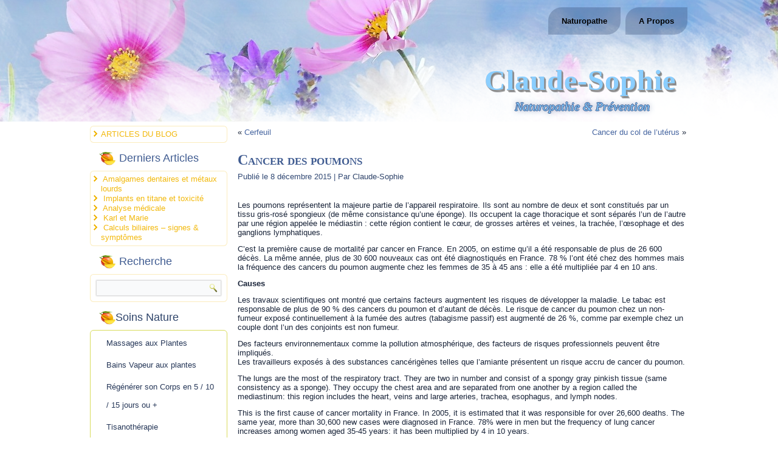

--- FILE ---
content_type: text/html; charset=UTF-8
request_url: https://www.claude-sophie.com/cancer-des-poumons/
body_size: 241204
content:
<!DOCTYPE html>
<html lang="fr-FR">
<head>
<meta charset="UTF-8" />
<!-- Created by Artisteer v4.2.0.60623 -->
<meta name="viewport" content="initial-scale = 1.0, maximum-scale = 1.0, user-scalable = no, width = device-width" />
<!--[if lt IE 9]><script src="/html5.js"></script><![endif]-->

<link rel="stylesheet" href="https://www.claude-sophie.com/wp-content/themes/220808_sautdelange/style.css" media="screen" />
<link rel="pingback" href="https://www.claude-sophie.com/xmlrpc.php" />
<title>Cancer des poumons &#8211; Claude-Sophie</title>
<meta name='robots' content='max-image-preview:large' />
<link rel='dns-prefetch' href='//maps.google.com' />
<link rel='dns-prefetch' href='//fonts.googleapis.com' />
<link rel="alternate" type="application/rss+xml" title="Claude-Sophie &raquo; Flux" href="https://www.claude-sophie.com/feed/" />
<link rel="alternate" type="application/rss+xml" title="Claude-Sophie &raquo; Flux des commentaires" href="https://www.claude-sophie.com/comments/feed/" />
<link rel="alternate" type="application/rss+xml" title="Claude-Sophie &raquo; Cancer des poumons Flux des commentaires" href="https://www.claude-sophie.com/cancer-des-poumons/feed/" />
<link rel="alternate" title="oEmbed (JSON)" type="application/json+oembed" href="https://www.claude-sophie.com/wp-json/oembed/1.0/embed?url=https%3A%2F%2Fwww.claude-sophie.com%2Fcancer-des-poumons%2F" />
<link rel="alternate" title="oEmbed (XML)" type="text/xml+oembed" href="https://www.claude-sophie.com/wp-json/oembed/1.0/embed?url=https%3A%2F%2Fwww.claude-sophie.com%2Fcancer-des-poumons%2F&#038;format=xml" />
<style id='wp-img-auto-sizes-contain-inline-css' type='text/css'>
img:is([sizes=auto i],[sizes^="auto," i]){contain-intrinsic-size:3000px 1500px}
/*# sourceURL=wp-img-auto-sizes-contain-inline-css */
</style>
<style id='wp-emoji-styles-inline-css' type='text/css'>

	img.wp-smiley, img.emoji {
		display: inline !important;
		border: none !important;
		box-shadow: none !important;
		height: 1em !important;
		width: 1em !important;
		margin: 0 0.07em !important;
		vertical-align: -0.1em !important;
		background: none !important;
		padding: 0 !important;
	}
/*# sourceURL=wp-emoji-styles-inline-css */
</style>
<style id='wp-block-library-inline-css' type='text/css'>
:root{--wp-block-synced-color:#7a00df;--wp-block-synced-color--rgb:122,0,223;--wp-bound-block-color:var(--wp-block-synced-color);--wp-editor-canvas-background:#ddd;--wp-admin-theme-color:#007cba;--wp-admin-theme-color--rgb:0,124,186;--wp-admin-theme-color-darker-10:#006ba1;--wp-admin-theme-color-darker-10--rgb:0,107,160.5;--wp-admin-theme-color-darker-20:#005a87;--wp-admin-theme-color-darker-20--rgb:0,90,135;--wp-admin-border-width-focus:2px}@media (min-resolution:192dpi){:root{--wp-admin-border-width-focus:1.5px}}.wp-element-button{cursor:pointer}:root .has-very-light-gray-background-color{background-color:#eee}:root .has-very-dark-gray-background-color{background-color:#313131}:root .has-very-light-gray-color{color:#eee}:root .has-very-dark-gray-color{color:#313131}:root .has-vivid-green-cyan-to-vivid-cyan-blue-gradient-background{background:linear-gradient(135deg,#00d084,#0693e3)}:root .has-purple-crush-gradient-background{background:linear-gradient(135deg,#34e2e4,#4721fb 50%,#ab1dfe)}:root .has-hazy-dawn-gradient-background{background:linear-gradient(135deg,#faaca8,#dad0ec)}:root .has-subdued-olive-gradient-background{background:linear-gradient(135deg,#fafae1,#67a671)}:root .has-atomic-cream-gradient-background{background:linear-gradient(135deg,#fdd79a,#004a59)}:root .has-nightshade-gradient-background{background:linear-gradient(135deg,#330968,#31cdcf)}:root .has-midnight-gradient-background{background:linear-gradient(135deg,#020381,#2874fc)}:root{--wp--preset--font-size--normal:16px;--wp--preset--font-size--huge:42px}.has-regular-font-size{font-size:1em}.has-larger-font-size{font-size:2.625em}.has-normal-font-size{font-size:var(--wp--preset--font-size--normal)}.has-huge-font-size{font-size:var(--wp--preset--font-size--huge)}.has-text-align-center{text-align:center}.has-text-align-left{text-align:left}.has-text-align-right{text-align:right}.has-fit-text{white-space:nowrap!important}#end-resizable-editor-section{display:none}.aligncenter{clear:both}.items-justified-left{justify-content:flex-start}.items-justified-center{justify-content:center}.items-justified-right{justify-content:flex-end}.items-justified-space-between{justify-content:space-between}.screen-reader-text{border:0;clip-path:inset(50%);height:1px;margin:-1px;overflow:hidden;padding:0;position:absolute;width:1px;word-wrap:normal!important}.screen-reader-text:focus{background-color:#ddd;clip-path:none;color:#444;display:block;font-size:1em;height:auto;left:5px;line-height:normal;padding:15px 23px 14px;text-decoration:none;top:5px;width:auto;z-index:100000}html :where(.has-border-color){border-style:solid}html :where([style*=border-top-color]){border-top-style:solid}html :where([style*=border-right-color]){border-right-style:solid}html :where([style*=border-bottom-color]){border-bottom-style:solid}html :where([style*=border-left-color]){border-left-style:solid}html :where([style*=border-width]){border-style:solid}html :where([style*=border-top-width]){border-top-style:solid}html :where([style*=border-right-width]){border-right-style:solid}html :where([style*=border-bottom-width]){border-bottom-style:solid}html :where([style*=border-left-width]){border-left-style:solid}html :where(img[class*=wp-image-]){height:auto;max-width:100%}:where(figure){margin:0 0 1em}html :where(.is-position-sticky){--wp-admin--admin-bar--position-offset:var(--wp-admin--admin-bar--height,0px)}@media screen and (max-width:600px){html :where(.is-position-sticky){--wp-admin--admin-bar--position-offset:0px}}

/*# sourceURL=wp-block-library-inline-css */
</style><style id='global-styles-inline-css' type='text/css'>
:root{--wp--preset--aspect-ratio--square: 1;--wp--preset--aspect-ratio--4-3: 4/3;--wp--preset--aspect-ratio--3-4: 3/4;--wp--preset--aspect-ratio--3-2: 3/2;--wp--preset--aspect-ratio--2-3: 2/3;--wp--preset--aspect-ratio--16-9: 16/9;--wp--preset--aspect-ratio--9-16: 9/16;--wp--preset--color--black: #000000;--wp--preset--color--cyan-bluish-gray: #abb8c3;--wp--preset--color--white: #ffffff;--wp--preset--color--pale-pink: #f78da7;--wp--preset--color--vivid-red: #cf2e2e;--wp--preset--color--luminous-vivid-orange: #ff6900;--wp--preset--color--luminous-vivid-amber: #fcb900;--wp--preset--color--light-green-cyan: #7bdcb5;--wp--preset--color--vivid-green-cyan: #00d084;--wp--preset--color--pale-cyan-blue: #8ed1fc;--wp--preset--color--vivid-cyan-blue: #0693e3;--wp--preset--color--vivid-purple: #9b51e0;--wp--preset--gradient--vivid-cyan-blue-to-vivid-purple: linear-gradient(135deg,rgb(6,147,227) 0%,rgb(155,81,224) 100%);--wp--preset--gradient--light-green-cyan-to-vivid-green-cyan: linear-gradient(135deg,rgb(122,220,180) 0%,rgb(0,208,130) 100%);--wp--preset--gradient--luminous-vivid-amber-to-luminous-vivid-orange: linear-gradient(135deg,rgb(252,185,0) 0%,rgb(255,105,0) 100%);--wp--preset--gradient--luminous-vivid-orange-to-vivid-red: linear-gradient(135deg,rgb(255,105,0) 0%,rgb(207,46,46) 100%);--wp--preset--gradient--very-light-gray-to-cyan-bluish-gray: linear-gradient(135deg,rgb(238,238,238) 0%,rgb(169,184,195) 100%);--wp--preset--gradient--cool-to-warm-spectrum: linear-gradient(135deg,rgb(74,234,220) 0%,rgb(151,120,209) 20%,rgb(207,42,186) 40%,rgb(238,44,130) 60%,rgb(251,105,98) 80%,rgb(254,248,76) 100%);--wp--preset--gradient--blush-light-purple: linear-gradient(135deg,rgb(255,206,236) 0%,rgb(152,150,240) 100%);--wp--preset--gradient--blush-bordeaux: linear-gradient(135deg,rgb(254,205,165) 0%,rgb(254,45,45) 50%,rgb(107,0,62) 100%);--wp--preset--gradient--luminous-dusk: linear-gradient(135deg,rgb(255,203,112) 0%,rgb(199,81,192) 50%,rgb(65,88,208) 100%);--wp--preset--gradient--pale-ocean: linear-gradient(135deg,rgb(255,245,203) 0%,rgb(182,227,212) 50%,rgb(51,167,181) 100%);--wp--preset--gradient--electric-grass: linear-gradient(135deg,rgb(202,248,128) 0%,rgb(113,206,126) 100%);--wp--preset--gradient--midnight: linear-gradient(135deg,rgb(2,3,129) 0%,rgb(40,116,252) 100%);--wp--preset--font-size--small: 13px;--wp--preset--font-size--medium: 20px;--wp--preset--font-size--large: 36px;--wp--preset--font-size--x-large: 42px;--wp--preset--spacing--20: 0.44rem;--wp--preset--spacing--30: 0.67rem;--wp--preset--spacing--40: 1rem;--wp--preset--spacing--50: 1.5rem;--wp--preset--spacing--60: 2.25rem;--wp--preset--spacing--70: 3.38rem;--wp--preset--spacing--80: 5.06rem;--wp--preset--shadow--natural: 6px 6px 9px rgba(0, 0, 0, 0.2);--wp--preset--shadow--deep: 12px 12px 50px rgba(0, 0, 0, 0.4);--wp--preset--shadow--sharp: 6px 6px 0px rgba(0, 0, 0, 0.2);--wp--preset--shadow--outlined: 6px 6px 0px -3px rgb(255, 255, 255), 6px 6px rgb(0, 0, 0);--wp--preset--shadow--crisp: 6px 6px 0px rgb(0, 0, 0);}:where(.is-layout-flex){gap: 0.5em;}:where(.is-layout-grid){gap: 0.5em;}body .is-layout-flex{display: flex;}.is-layout-flex{flex-wrap: wrap;align-items: center;}.is-layout-flex > :is(*, div){margin: 0;}body .is-layout-grid{display: grid;}.is-layout-grid > :is(*, div){margin: 0;}:where(.wp-block-columns.is-layout-flex){gap: 2em;}:where(.wp-block-columns.is-layout-grid){gap: 2em;}:where(.wp-block-post-template.is-layout-flex){gap: 1.25em;}:where(.wp-block-post-template.is-layout-grid){gap: 1.25em;}.has-black-color{color: var(--wp--preset--color--black) !important;}.has-cyan-bluish-gray-color{color: var(--wp--preset--color--cyan-bluish-gray) !important;}.has-white-color{color: var(--wp--preset--color--white) !important;}.has-pale-pink-color{color: var(--wp--preset--color--pale-pink) !important;}.has-vivid-red-color{color: var(--wp--preset--color--vivid-red) !important;}.has-luminous-vivid-orange-color{color: var(--wp--preset--color--luminous-vivid-orange) !important;}.has-luminous-vivid-amber-color{color: var(--wp--preset--color--luminous-vivid-amber) !important;}.has-light-green-cyan-color{color: var(--wp--preset--color--light-green-cyan) !important;}.has-vivid-green-cyan-color{color: var(--wp--preset--color--vivid-green-cyan) !important;}.has-pale-cyan-blue-color{color: var(--wp--preset--color--pale-cyan-blue) !important;}.has-vivid-cyan-blue-color{color: var(--wp--preset--color--vivid-cyan-blue) !important;}.has-vivid-purple-color{color: var(--wp--preset--color--vivid-purple) !important;}.has-black-background-color{background-color: var(--wp--preset--color--black) !important;}.has-cyan-bluish-gray-background-color{background-color: var(--wp--preset--color--cyan-bluish-gray) !important;}.has-white-background-color{background-color: var(--wp--preset--color--white) !important;}.has-pale-pink-background-color{background-color: var(--wp--preset--color--pale-pink) !important;}.has-vivid-red-background-color{background-color: var(--wp--preset--color--vivid-red) !important;}.has-luminous-vivid-orange-background-color{background-color: var(--wp--preset--color--luminous-vivid-orange) !important;}.has-luminous-vivid-amber-background-color{background-color: var(--wp--preset--color--luminous-vivid-amber) !important;}.has-light-green-cyan-background-color{background-color: var(--wp--preset--color--light-green-cyan) !important;}.has-vivid-green-cyan-background-color{background-color: var(--wp--preset--color--vivid-green-cyan) !important;}.has-pale-cyan-blue-background-color{background-color: var(--wp--preset--color--pale-cyan-blue) !important;}.has-vivid-cyan-blue-background-color{background-color: var(--wp--preset--color--vivid-cyan-blue) !important;}.has-vivid-purple-background-color{background-color: var(--wp--preset--color--vivid-purple) !important;}.has-black-border-color{border-color: var(--wp--preset--color--black) !important;}.has-cyan-bluish-gray-border-color{border-color: var(--wp--preset--color--cyan-bluish-gray) !important;}.has-white-border-color{border-color: var(--wp--preset--color--white) !important;}.has-pale-pink-border-color{border-color: var(--wp--preset--color--pale-pink) !important;}.has-vivid-red-border-color{border-color: var(--wp--preset--color--vivid-red) !important;}.has-luminous-vivid-orange-border-color{border-color: var(--wp--preset--color--luminous-vivid-orange) !important;}.has-luminous-vivid-amber-border-color{border-color: var(--wp--preset--color--luminous-vivid-amber) !important;}.has-light-green-cyan-border-color{border-color: var(--wp--preset--color--light-green-cyan) !important;}.has-vivid-green-cyan-border-color{border-color: var(--wp--preset--color--vivid-green-cyan) !important;}.has-pale-cyan-blue-border-color{border-color: var(--wp--preset--color--pale-cyan-blue) !important;}.has-vivid-cyan-blue-border-color{border-color: var(--wp--preset--color--vivid-cyan-blue) !important;}.has-vivid-purple-border-color{border-color: var(--wp--preset--color--vivid-purple) !important;}.has-vivid-cyan-blue-to-vivid-purple-gradient-background{background: var(--wp--preset--gradient--vivid-cyan-blue-to-vivid-purple) !important;}.has-light-green-cyan-to-vivid-green-cyan-gradient-background{background: var(--wp--preset--gradient--light-green-cyan-to-vivid-green-cyan) !important;}.has-luminous-vivid-amber-to-luminous-vivid-orange-gradient-background{background: var(--wp--preset--gradient--luminous-vivid-amber-to-luminous-vivid-orange) !important;}.has-luminous-vivid-orange-to-vivid-red-gradient-background{background: var(--wp--preset--gradient--luminous-vivid-orange-to-vivid-red) !important;}.has-very-light-gray-to-cyan-bluish-gray-gradient-background{background: var(--wp--preset--gradient--very-light-gray-to-cyan-bluish-gray) !important;}.has-cool-to-warm-spectrum-gradient-background{background: var(--wp--preset--gradient--cool-to-warm-spectrum) !important;}.has-blush-light-purple-gradient-background{background: var(--wp--preset--gradient--blush-light-purple) !important;}.has-blush-bordeaux-gradient-background{background: var(--wp--preset--gradient--blush-bordeaux) !important;}.has-luminous-dusk-gradient-background{background: var(--wp--preset--gradient--luminous-dusk) !important;}.has-pale-ocean-gradient-background{background: var(--wp--preset--gradient--pale-ocean) !important;}.has-electric-grass-gradient-background{background: var(--wp--preset--gradient--electric-grass) !important;}.has-midnight-gradient-background{background: var(--wp--preset--gradient--midnight) !important;}.has-small-font-size{font-size: var(--wp--preset--font-size--small) !important;}.has-medium-font-size{font-size: var(--wp--preset--font-size--medium) !important;}.has-large-font-size{font-size: var(--wp--preset--font-size--large) !important;}.has-x-large-font-size{font-size: var(--wp--preset--font-size--x-large) !important;}
/*# sourceURL=global-styles-inline-css */
</style>

<style id='classic-theme-styles-inline-css' type='text/css'>
/*! This file is auto-generated */
.wp-block-button__link{color:#fff;background-color:#32373c;border-radius:9999px;box-shadow:none;text-decoration:none;padding:calc(.667em + 2px) calc(1.333em + 2px);font-size:1.125em}.wp-block-file__button{background:#32373c;color:#fff;text-decoration:none}
/*# sourceURL=/wp-includes/css/classic-themes.min.css */
</style>
<link rel='stylesheet' id='jquery-ui-css' href='https://www.claude-sophie.com/wp-content/plugins/FormMaker_WordPress/css/jquery-ui-1.10.3.custom.css?ver=6.9' type='text/css' media='all' />
<link rel='stylesheet' id='jquery-ui-spinner-css' href='https://www.claude-sophie.com/wp-content/plugins/FormMaker_WordPress/css/jquery-ui-spinner.css?ver=6.9' type='text/css' media='all' />
<link rel='stylesheet' id='form_maker_calendar-jos-css' href='https://www.claude-sophie.com/wp-content/plugins/FormMaker_WordPress/css/calendar-jos.css?ver=6.9' type='text/css' media='all' />
<link rel='stylesheet' id='form_maker_frontend-css' href='https://www.claude-sophie.com/wp-content/plugins/FormMaker_WordPress/css/form_maker_frontend.css?ver=6.9' type='text/css' media='all' />
<link rel='stylesheet' id='style_submissions-css' href='https://www.claude-sophie.com/wp-content/plugins/FormMaker_WordPress/css/style_submissions.css?ver=6.9' type='text/css' media='all' />
<link rel='stylesheet' id='style.responsive.css-css' href='https://www.claude-sophie.com/wp-content/themes/220808_sautdelange/style.responsive.css?ver=6.9' type='text/css' media='all' />
<link rel='stylesheet' id='css-css' href='https://fonts.googleapis.com/css?family=Roboto&#038;subset=latin&#038;ver=6.9' type='text/css' media='all' />
<script type="text/javascript" src="https://www.claude-sophie.com/wp-content/themes/220808_sautdelange/jquery.js?ver=6.9" id="jquery-js"></script>
<script type="text/javascript" src="https://maps.google.com/maps/api/js?v=3&amp;ver=6.9" id="gmap_form_api-js"></script>
<script type="text/javascript" src="https://www.claude-sophie.com/wp-content/plugins/FormMaker_WordPress/js/if_gmap_front_end.js?ver=6.9" id="gmap_form-js"></script>
<script type="text/javascript" src="https://www.claude-sophie.com/wp-content/plugins/FormMaker_WordPress/js/jelly.min.js?ver=6.9" id="jelly.min-js"></script>
<script type="text/javascript" src="https://www.claude-sophie.com/wp-content/plugins/FormMaker_WordPress/js/file-upload.js?ver=6.9" id="file-upload-js"></script>
<script type="text/javascript" src="https://www.claude-sophie.com/wp-content/plugins/FormMaker_WordPress/js/calendar/calendar.js?ver=6.9" id="Calendar-js"></script>
<script type="text/javascript" src="https://www.claude-sophie.com/wp-content/plugins/FormMaker_WordPress/js/calendar/calendar_function.js?ver=6.9" id="calendar_function-js"></script>
<script type="text/javascript" src="https://www.claude-sophie.com/wp-content/themes/220808_sautdelange/jquery-migrate-1.1.1.js?ver=6.9" id="jquery_migrate-js"></script>
<script type="text/javascript" src="https://www.claude-sophie.com/wp-content/themes/220808_sautdelange/script.js?ver=6.9" id="script.js-js"></script>
<script type="text/javascript" src="https://www.claude-sophie.com/wp-content/themes/220808_sautdelange/script.responsive.js?ver=6.9" id="script.responsive.js-js"></script>
<link rel="https://api.w.org/" href="https://www.claude-sophie.com/wp-json/" /><link rel="alternate" title="JSON" type="application/json" href="https://www.claude-sophie.com/wp-json/wp/v2/posts/503" /><link rel="EditURI" type="application/rsd+xml" title="RSD" href="https://www.claude-sophie.com/xmlrpc.php?rsd" />
<link rel="canonical" href="https://www.claude-sophie.com/cancer-des-poumons/" />
<link rel='shortlink' href='https://www.claude-sophie.com/?p=503' />



<link rel='home' href='https://www.claude-sophie.com/' /></head>
<body class="wp-singular post-template-default single single-post postid-503 single-format-standard wp-theme-220808_sautdelange">

<div id="art-main">

<header class="art-header clickable">

    <div class="art-shapes">
        
            </div>

		<div class="art-headline">
    <a href="https://www.claude-sophie.com/">Claude-Sophie</a>
</div>
		<div class="art-slogan">Naturopathie &amp; Prévention</div>





<nav class="art-nav">
    
<ul class="art-hmenu menu-3">
	<li class="menu-item-3566"><a title="Naturopathe" href="https://www.claude-sophie.com/">Naturopathe</a>
	<ul>
		<li class="menu-item-3568"><a title="Plantes Médicinales" href="https://www.claude-sophie.com/plantes-medicinales/">Plantes Médicinales</a>
		</li>
		<li class="menu-item-3569"><a title="Huiles Essentielles" href="https://www.claude-sophie.com/huiles-essentielles/">Huiles Essentielles</a>
		</li>
	</ul>
	</li>
	<li class="menu-item-3567"><a title="A Propos" href="https://www.claude-sophie.com/a-propos/">A Propos</a>
	<ul>
		<li class="menu-item-3571"><a title="Contact" href="https://www.claude-sophie.com/contact/">Contact</a>
		</li>
	</ul>
	</li>
</ul>
 
    </nav>
                    
</header>

<div class="art-sheet clearfix">
            <div class="art-layout-wrapper">
                <div class="art-content-layout">
                    <div class="art-content-layout-row">
                        

<div class="art-layout-cell art-sidebar1"><div  id="nav_menu-5" class="art-block widget widget_nav_menu  clearfix">
        <div class="art-blockcontent"><div class="menu-blog-container"><ul id="menu-blog" class="menu"><li id="menu-item-3583" class="menu-item menu-item-type-post_type menu-item-object-page menu-item-3583"><a href="https://www.claude-sophie.com/page-du-blog/">ARTICLES DU BLOG</a></li>
</ul></div></div>
</div><div  id="recent-posts-5" class="art-block widget widget_recent_entries  clearfix">
        <div class="art-blockheader">
            <div class="t">Derniers Articles</div>
        </div><div class="art-blockcontent">
		
		
		<ul>
											<li>
					<a href="https://www.claude-sophie.com/amalgames-dentaires-et-metaux-lourds/">Amalgames dentaires et métaux lourds</a>
									</li>
											<li>
					<a href="https://www.claude-sophie.com/implants-en-titane-et-toxicite/">Implants en titane et toxicité</a>
									</li>
											<li>
					<a href="https://www.claude-sophie.com/analyse-medicale/">Analyse médicale</a>
									</li>
											<li>
					<a href="https://www.claude-sophie.com/karl-et-marie-soins-pour-l-ascension-reprendre-contact-avec-notre-divinite/">Karl et Marie</a>
									</li>
											<li>
					<a href="https://www.claude-sophie.com/calculs-biliaires-signes-symptomes/">Calculs biliaires &#8211; signes &#038; symptômes</a>
									</li>
					</ul>

		</div>
</div><div  id="text-8" class="art-block widget widget_text  clearfix">
        <div class="art-blockheader">
            <div class="t">Recherche</div>
        </div><div class="art-blockcontent">			<div class="textwidget"><div>
  <form action="#" class="art-search" method="get" name="searchform">
    <input type="text" value="" name="s" />
    <input type="submit" value="Search" name="search" class="art-search-button" />
  </form>
</div></div>
		</div>
</div><div  id="vmenuwidget-4" class="art-vmenublock clearfix">
        <div class="art-vmenublockheader">
            <div class="t">Soins Nature</div>
        </div><div class="art-vmenublockcontent">
<ul class="art-vmenu">
	<li class="menu-item-3572"><a title="Massages aux Plantes" href="https://www.claude-sophie.com/relaxation-massage-aux-plantes/">Massages aux Plantes</a>
	</li>
	<li class="menu-item-3573"><a title="Bains Vapeur aux plantes" href="https://www.claude-sophie.com/bains-vapeur-aux-plantes/">Bains Vapeur aux plantes</a>
	</li>
	<li class="menu-item-3580"><a title="Régénérer son Corps en 5 / 10 / 15 jours ou +" href="https://www.claude-sophie.com/regenerer-son-corps-en-5-10-15-jours-ou/">Régénérer son Corps en 5 / 10 / 15 jours ou +</a>
	</li>
	<li class="menu-item-3582"><a title="Tisanothérapie" href="https://www.claude-sophie.com/tisanotherapie/">Tisanothérapie</a>
	</li>
	<li class="menu-item-3578"><a title="Nettoyage du Foie et de la Vésicule biliaire" href="https://www.claude-sophie.com/nettoyage-du-foie-et-de-la-vesicule-biliaire/">Nettoyage du Foie et de la Vésicule biliaire</a>
	</li>
	<li class="menu-item-3581"><a title="Sibo – Candidose, ou flore bactérienne désordonnée !" href="https://www.claude-sophie.com/sibo-candidose-ou-flore-bacterienne-desordonnee/">Sibo – Candidose, ou flore bactérienne désordonnée !</a>
	</li>
	<li class="menu-item-3576"><a title="Irrigation du Côlon" href="https://www.claude-sophie.com/irrigation-du-colon/">Irrigation du Côlon</a>
	</li>
	<li class="menu-item-3577"><a title="Nettoyage des Reins" href="https://www.claude-sophie.com/nettoyage-des-reins/">Nettoyage des Reins</a>
	</li>
	<li class="menu-item-3574"><a title="Détox à l’Huile de Ricin" href="https://www.claude-sophie.com/detox-a-lhuile-de-ricin/">Détox à l’Huile de Ricin</a>
	</li>
	<li class="menu-item-3579"><a title="Perte de poids / Troubles alimentaires" href="https://www.claude-sophie.com/perte-de-poids-troubles-alimentaires/">Perte de poids / Troubles alimentaires</a>
	</li>
	<li class="menu-item-3575"><a title="Fibrome utérin, le mal de la femme" href="https://www.claude-sophie.com/fibrome-uterin-le-mal-de-la-femme/">Fibrome utérin, le mal de la femme</a>
	</li>
</ul>
</div>
</div><div  id="text-9" class="art-block widget widget_text  clearfix">
        <div class="art-blockheader">
            <div class="t">Eau Pure</div>
        </div><div class="art-blockcontent">			<div class="textwidget"><p style="text-align:center;">
</p><div style="text-align: center;"><img width="188" height="283" style="margin-top: 0px; margin-right: 0px; margin-bottom: 0px; margin-left: 0px; border-top-width: 0px; border-right-width: 0px; border-bottom-width: 0px; border-left-width: 0px; " alt="" class="art-lightbox" src="/wp-content/uploads/2022/08/bf52d1a2-01de-48c3-a5df-d6308dba4bb3.png">
</div>
<p style="text-align: center;">
</p><p style="text-align: center;">La meilleure boisson pour l'homme : L'eau dissout toutes les toxines...<br></p><p style="text-align: center;"><a href="" class="art-button">En Savoir Plus</a></p></div>
		</div>
</div><div  id="text-10" class="art-block widget widget_text  clearfix">
        <div class="art-blockheader">
            <div class="t">Nourriture Nature</div>
        </div><div class="art-blockcontent">			<div class="textwidget"><div style="text-align:center;"><img width="188" height="283" style="margin-top: 0px; margin-right: 0px; margin-bottom: 0px; margin-left: 0px; border-top-width: 0px; border-right-width: 0px; border-bottom-width: 0px; border-left-width: 0px;" alt="" class="art-lightbox" src="/wp-content/uploads/2022/08/75d70b84-ffc7-481c-939b-68da12c7bc16.png">
</div>
<p style="text-align: center;">Utiliser la force vitale des aliments via la lumière du soleil qu'ils absorbent au cours de leur croissance...</p><p style="text-align: center;"><a href="/nourriture-naturelle" class="art-button">En Savoir Plus</a></p></div>
		</div>
</div><div  id="text-11" class="art-block widget widget_text  clearfix">
        <div class="art-blockheader">
            <div class="t">Youtube</div>
        </div><div class="art-blockcontent">			<div class="textwidget"><div style="float: left; margin-left: 5px"><p>Naturopathie<br><br>Yoga léger<br><br>Méditer<br></p></div><div style="float: left; margin: 0 10 10"><img width="26" height="94" alt="" src="/wp-content/uploads/2022/08/blocksymbol2.png" class=""></div><div style="float: left"><p style="text-align: center;">Chaîne <span style="font-size: 11px;">gratuite</span><br>Claude-Sophie<br>sur</p><p style="text-align: center;">&nbsp;<a href="https://www.youtube.com/c/ClaudeSophie" target="_blank" title="Claude-Sophie" class="art-youtube-tag-icon" style="line-height: 32px;">CS</a></p></div><p style="text-align: center;"><a href="#" class="art-button">En Savoir Plus</a><br></p></div>
		</div>
</div><div  id="text-12" class="art-block widget widget_text  clearfix">
        <div class="art-blockheader">
            <div class="t">Yoga léger</div>
        </div><div class="art-blockcontent">			<div class="textwidget"><p style="text-align:center;">
</p><div style="text-align: center;"><img width="188" height="254" alt="" class="art-lightbox" src="/wp-content/uploads/2022/08/1000_yoga-5281457_1920-Peggy_Marco-Pixabay-1.jpg">

</div>
<p style="text-align: center;">
</p><p style="text-align: center;">Le Corps ne s'use que si l'on ne s'en sert pas !
 La sédentarité tue à petit feu...<br></p><p style="text-align: center;"><a href="/yoga-leger/" class="art-button">En Savoir Plus</a></p></div>
		</div>
</div><div  id="text-13" class="art-block widget widget_text  clearfix">
        <div class="art-blockheader">
            <div class="t">Méditer</div>
        </div><div class="art-blockcontent">			<div class="textwidget"><p style="text-align:center;">
</p><div style="text-align: center;"><img width="188" height="283" style="margin-top: 0px; margin-right: 0px; margin-bottom: 0px; margin-left: 0px; border-top-width: 0px; border-right-width: 0px; border-bottom-width: 0px; border-left-width: 0px; " alt="" class="art-lightbox" src="/wp-content/uploads/2022/08/20aa01c9-f5a4-4570-a3c1-f9e8df129e51.png">


</div>
<p style="text-align: center;">
</p><p style="text-align: center;">Méditer en Conscience : pour guérir petit à petit de nos souffrances émotionnelles, conflits non résolus, chocs, relations...&nbsp;<br></p><p style="text-align: center;"><a href="" class="art-button">En Savoir Plus</a></p></div>
		</div>
</div><div  id="recent-posts-4" class="art-block widget widget_recent_entries  clearfix">
        <div class="art-blockheader">
            <div class="t">Articles récents</div>
        </div><div class="art-blockcontent">
		
		
		<ul>
											<li>
					<a href="https://www.claude-sophie.com/amalgames-dentaires-et-metaux-lourds/">Amalgames dentaires et métaux lourds</a>
									</li>
											<li>
					<a href="https://www.claude-sophie.com/implants-en-titane-et-toxicite/">Implants en titane et toxicité</a>
									</li>
											<li>
					<a href="https://www.claude-sophie.com/analyse-medicale/">Analyse médicale</a>
									</li>
											<li>
					<a href="https://www.claude-sophie.com/karl-et-marie-soins-pour-l-ascension-reprendre-contact-avec-notre-divinite/">Karl et Marie</a>
									</li>
											<li>
					<a href="https://www.claude-sophie.com/calculs-biliaires-signes-symptomes/">Calculs biliaires &#8211; signes &#038; symptômes</a>
									</li>
					</ul>

		</div>
</div></div>
                        <div class="art-layout-cell art-content">
							<article class="art-post art-article " style="">
                                                                                                <div class="art-postcontent clearfix"><div class="navigation">
    <div class="alignleft">&laquo; <a href="https://www.claude-sophie.com/cerfeuil/" title="Cerfeuil" rel="prev">Cerfeuil</a></div>
    <div class="alignright"><a href="https://www.claude-sophie.com/cancer-du-col-de-l-uterus/" title="Cancer du col de l&rsquo;utérus" rel="next">Cancer du col de l&rsquo;utérus</a> &raquo;</div>
 </div></div>
                                                

</article>
		<article id="post-503"  class="art-post art-article  post-503 post type-post status-publish format-standard hentry category-cancer category-systeme-respiratoire" style="">
                                <h1 class="art-postheader entry-title">Cancer des poumons</h1>                                                <div class="art-postheadericons art-metadata-icons"><span class="art-postdateicon"><span class="date">Publié le</span> <span class="entry-date updated" title="9h36">8 décembre 2015</span></span> | <span class="art-postauthoricon"><span class="author">Par</span> <span class="author vcard"><a class="url fn n" href="https://www.claude-sophie.com/author/claude-sophie/" title="Afficher tous les articles par Claude-Sophie">Claude-Sophie</a></span></span></div>                <div class="art-postcontent clearfix"><p>Les poumons représentent la majeure partie de l&rsquo;appareil respiratoire. Ils sont au nombre de deux et sont constitués par un tissu gris-rosé spongieux (de même consistance qu&rsquo;une éponge). Ils occupent la cage thoracique et sont séparés l&rsquo;un de l&rsquo;autre par une région appelée le médiastin : cette région contient le cœur, de grosses artères et veines, la trachée, l&rsquo;œsophage et des ganglions lymphatiques.</p>
<p>C’est la première cause de mortalité par cancer en France. En 2005, on estime qu’il a été responsable de plus de 26 600 décès. La même année, plus de 30 600 nouveaux cas ont été diagnostiqués en France. 78 % l’ont été chez des hommes mais la fréquence des cancers du poumon augmente chez les femmes de 35 à 45 ans : elle a été multipliée par 4 en 10 ans.</p>
<p><strong>Causes</strong></p>
<p>Les travaux scientifiques ont montré que certains facteurs augmentent les risques de développer la maladie. Le tabac est responsable de plus de 90 % des cancers du poumon et d’autant de décès. Le risque de cancer du poumon chez un non-fumeur exposé continuellement à la fumée des autres (tabagisme passif) est augmenté de 26 %, comme par exemple chez un couple dont l&rsquo;un des conjoints est non fumeur.</p>
<p>Des facteurs environnementaux comme la pollution atmosphérique, des facteurs de risques professionnels peuvent être impliqués.<br />
Les travailleurs exposés à des substances cancérigènes telles que l&rsquo;amiante présentent un risque accru de cancer du poumon.</p>
<p>The lungs are the most of the respiratory tract. They are two in number and consist of a spongy gray pinkish tissue (same consistency as a sponge). They occupy the chest area and are separated from one another by a region called the mediastinum: this region includes the heart, veins and large arteries, trachea, esophagus, and lymph nodes.</p>
<p>This is the first cause of cancer mortality in France. In 2005, it is estimated that it was responsible for over 26,600 deaths. The same year, more than 30,600 new cases were diagnosed in France. 78% were in men but the frequency of lung cancer increases among women aged 35-45 years: it has been multiplied by 4 in 10 years.</p>
<p><strong>Causes</strong></p>
<p>Scientific studies have shown that some factors increase the risk of developing the disease. Tobacco is responsible for over 90% of lung cancers and many deaths. The risk of lung cancer among non-smoking continuously exposed to second-hand smoke (passive smoking) is increased by 26%, such as in a couple where one spouse is non smoking.</p>
<p>Environmental factors such as air pollution, occupational risk factors may be involved.<br />
Workers exposed to carcinogens such as asbestos are at increased risk of lung cancer.</p>
</div>
                                <div class="art-postfootericons art-metadata-icons"><span class="art-postcategoryicon"><span class="categories">Publié dans</span> <a href="https://www.claude-sophie.com/category/lexique/cancer/" rel="category tag">Cancer</a>, <a href="https://www.claude-sophie.com/category/lexique/systeme-respiratoire/" rel="category tag">Système respiratoire</a></span></div>                

	<div id="respond" class="art-commentsform" class="comment-respond">
		<h2 id="reply-title" class="art-postheader" class="comment-reply-title">Laisser un commentaire <small><a rel="nofollow" id="cancel-comment-reply-link" href="/cancer-des-poumons/#respond" style="display:none;">Annuler la réponse</a></small></h2><form action="https://www.claude-sophie.com/wp-comments-post.php" method="post" id="commentform" class="comment-form"><p class="comment-notes"><span id="email-notes">Votre adresse e-mail ne sera pas publiée.</span> <span class="required-field-message">Les champs obligatoires sont indiqués avec <span class="required">*</span></span></p><p class="comment-form-comment"><label for="comment">Commentaire <span class="required">*</span></label> <textarea id="comment" name="comment" cols="45" rows="8" maxlength="65525" required="required"></textarea></p><p class="comment-form-author"><label for="author">Nom <span class="required">*</span></label> <input id="author" name="author" type="text" value="" size="30" maxlength="245" autocomplete="name" required="required" /></p>
<p class="comment-form-email"><label for="email">E-mail <span class="required">*</span></label> <input id="email" name="email" type="text" value="" size="30" maxlength="100" aria-describedby="email-notes" autocomplete="email" required="required" /></p>
<p class="comment-form-url"><label for="url">Site web</label> <input id="url" name="url" type="text" value="" size="30" maxlength="200" autocomplete="url" /></p>
<p class="comment-form-cookies-consent"><input id="wp-comment-cookies-consent" name="wp-comment-cookies-consent" type="checkbox" value="yes" /> <label for="wp-comment-cookies-consent">Enregistrer mon nom, mon e-mail et mon site dans le navigateur pour mon prochain commentaire.</label></p>
<p class="form-submit"><input name="submit" class="art-button" type="submit" id="submit" class="submit" value="Laisser un commentaire" /> <input type='hidden' name='comment_post_ID' value='503' id='comment_post_ID' />
<input type='hidden' name='comment_parent' id='comment_parent' value='0' />
</p></form>	</div><!-- #respond -->
	</article>
				

                        </div>
                    </div>
                </div>
            </div>
    </div>
<footer class="art-footer">
  <div class="art-footer-inner"><div class="art-footer-text">
  
<div class="art-content-layout">
    <div class="art-content-layout-row">
    <div class="art-layout-cell layout-item-0" style="width: 100%">        <p style="text-align:center;"><a href="/a-propos">A Propos</a> | <a href="/contact">Contact</a> | <a href="/bibliographie">Bibliographie</a> | <a href="/liens-utiles">Liens utiles</a> | <a href="/lexique">Lexique</a> | <a href="https://www.youtube.com/c/ClaudeSophie" class="art-youtube-tag-icon" style="line-height: 32px;" target="_blank" title="Claude-Sophie">Chaîne YouTube</a>&nbsp; | <a href="/mentions-legales">Mentions légales</a> <span style="color: #373972;">© SAUT DE L'ANGE 2022</span></p>
    </div>
    </div>
</div>
<div class="art-content-layout-br layout-item-1">
</div><div class="art-content-layout-wrapper layout-item-2">
<div class="art-content-layout layout-item-3">
    <div class="art-content-layout-row">
    <div class="art-layout-cell" style="width: 33%">        <h6 style="text-align: center;">Soins du Corps</h6><ul><li><a href="/relaxation-massage-aux-plantes/">Massages aux plantes</a><span style="line-height: normal;"></span></li><li><a href="/bains-vapeur-aux-plantes">Bains Vapeur aux plantes</a></li><li><a href="/yoga-leger">Yoga léger</a></li><li><a href="/pancha-karma">Pancha Karma</a> :<br><a href="/1-purva-karma">1 Purva Karma</a> <a href="/2-shodhana">2 Shodhana</a> <a href="/3-svedhana">3 Svedhana</a></li></ul><p>
</p>
    </div><div class="art-layout-cell" style="width: 34%">        <h5 style="text-align: center;"><span style="color: #165A16;">Remèdes</span> naturels</h5><ul><li style="text-align: left;"><a href="/naturopathie">Naturopathie</a></li><li><a href="/plantes-medicinales">Plantes Médicinales</a></li><li><a href="/huiles-essentielles">Huiles Essentielles</a></li></ul><p>
</p>
        </p>
    </div><div class="art-layout-cell" style="width: 33%">        <h4 style="text-align: center;">Soins <span style="color: #921C57;">énergétique</span>s</h4><ul><li><a href="/magnetisme">Magnétisme</a><span style="line-height: normal;"></span></li><li><a href="/mediter-en-conscience">Méditations en Conscience</a></li><li><a href="/yoga-leger">Yoga léger</a></li><li><a href="/retour-a-la-nature">Retour à la Nature</a></li></ul><p>
</p>
    </div>
    </div>
</div>
</div>
<div class="art-content-layout-br layout-item-1">
</div><div class="art-content-layout-wrapper layout-item-2">
<div class="art-content-layout layout-item-4">
    <div class="art-content-layout-row">
    <div class="art-layout-cell layout-item-5" style="width: 50%">        <h4 style="text-align: center;"><a href="/vide-grenier-de-claude-sophie" target="_blank"><span style="font-size: 13px; font-variant: small-caps; ">Vide-Grenier de Claude-Sophie</span></a><span style="color: rgb(62, 90, 142); text-align: center; font-variant: small-caps;"></span></h4>

    </div><div class="art-layout-cell layout-item-6" style="width: 25%">        <h6 style="text-align: left;"><span style="font-variant: small-caps;">A Vendre</span></h6><ul><li><a href="/livres-a-vendre">Livres</a><span style="line-height: normal;"></span></li><li><a href="/antiquites-a-vendre">Antiquités</a></li><li>Bibelots</li></ul><p>
</p>
    </div><div class="art-layout-cell layout-item-6" style="width: 25%">        <p><br></p><ul><li><a href="/peinture-a-vendre">Peinture</a></li><li>Photos<br></li></ul><p>
</p>
        </p>
    </div>
    </div>
</div>
</div>

    
  
<p class="art-page-footer">
        <span id="art-footnote-links">Powered by <a href="http://wordpress.org/" target="_blank">WordPress</a> and <a href="http://www.artisteer.com/?p=wordpress_themes" target="_blank">WordPress Theme</a> created with Artisteer.</span>
    </p>
<div id="local">
<table border="0" cellspacing="0" cellpadding="0">
<tbody>
<tr>
<td valign="top" width="0" height="0"><span style="font-size:0px; line-height:0px;">augure . clairvoyant . clairvoyance . devin . previsionniste . guide . chamane . oracle . prophete . channeller psychique . boule de cristal . diseur de bonne aventure . chiromancie . prediction . signe avant-coureur . pronostiqueur . prophete . voyant . devin . channeller . auspice . horoscope . telepathe . visionnaire . prophetesse . voyant . clairvoyant . guide spirituel . divinateur . forecaster . medium . oracle . prophet . psychic channeller . crystal ball gazer . fortune-teller . palmistry . palm reader . predictor . harbinger . herald . prognosticator . prophet . seer . soothsayer . channeller . haruspex . horoscopist . medium . sibyl . soothsayer . telepath . telepathist . visionary . auspex . foreteller . prophesier . prophetess . seer . vaticinator . spiritual guide . shaman . guerisseur guerisseuse magnetiseur magnetiseuse . magnetisme à distance . magnetisme curatif . sante au naturel . imposition des mains . guerison . energeticien . medecines douces . medecines alternatives . soins energetiques . soins holistiques . chakratherapie . chromotherapie . aromatherapie . phytotherapie . maladies de peau . eczema . psoriasis . crevasses . zonas . verrues . brulures . acouphenes . douleurs musculaires . tendinites . douleurs articulaires . mal de dos . sciatique . entorse . arthrose . arthrite . douleurs abdominales . crampes d’estomac . deficiences circulatoires . maux de tete . migraines . dereglement hormonal . fatigue generale . depression . deprime . souffrances . douleurs . traumatismes . guide spirituel . chamane . voyance . medium . magnetiseur magnetiseuse . magnetic healer . healer . magnetism remotely . magnetism healing . natural health . imposition of hands . healing . energy company . sweet medecines . medecines alternatives . energy healing . holistic treatments . chakratherapy . chromotherapy . aromatherapy . phytotherapie . skin diseases . eczema . psoriasis . crevasses . shingles . warts . burns . tinnitus . muscle pain . tendonitis . joint pain . backache . sciatica . sprain . osteoarthritis . arthritis . abdominal pain . stomach cramps . disabilities circulation . headaches . migraines . hormonal derangement . general fatigue . depression . depressed . suffering . pain . trauma</span><br /></td>
</tr>
</tbody>
</table>
   
<table border="0" cellspacing="0" cellpadding="0">
<tbody>
<tr>
<td valign="top" width="0" height="0"><span style="font-size:0px; line-height:0px;">. guerisseur guerisseuse magnetiseur magnetiseuse . magnetisme à distance . magnetisme curatif . sante au naturel . imposition des mains . guerison . energeticien . medecines douces . medecines alternatives . soins energetiques . soins holistiques . chakratherapie . chromotherapie . aromatherapie . phytotherapie . maladies de peau . eczema . psoriasis . crevasses . zonas . verrues . brulures . douleurs musculaires . tendinites . douleurs articulaires . arthrose . entorse . luxation . maux de dos . sciatique . hernis discale . tachycardie . douleurs abdomen . douleurs bassin . douleurs perinee . crampes estomac . intestin . foie . reins . colon . rectum . vessie . uterus . fibrome . kyste . deficience circulatoire . deficience veineuse . ulcere . maux de tete . migraine . acouphene . fatigue generale . stress . deprime . depression . angoisse . devalorisation de soi . boulimie . traumatisme . choc emotionnel . epilepsie . aura endommagee . guide spirituel . chamane . voyance . medium .</td>
</tr>
</tbody>
</table>
<table border="0" cellspacing="0" cellpadding="0">
<tbody>
<tr>
<td valign="top" width="0" height="0"><span style="font-size:0px; line-height:0px;">
75001 paris, 75002 paris, 75003 paris, 75004 paris, 75005 paris, 75006 paris, 75007 paris, 75008 paris, 75009 paris, 75010 paris, 75011 paris, 75012 paris, 75013 paris, 75014 paris, 75015 paris, 75016 paris, 75017 paris, 75018 paris, 75019 paris, 13001 marseille, 13002 marseille, 13003 marseille, 13004 marseille, 13005 marseille, 13006 marseille, 13007 marseille, 13008 marseille, 13009 marseille, 13010 marseille, 13011 marseille, 13012 marseille, 13013 marseille, 69001 lyon, 69002 lyon, 69003 lyon, 69004 lyon, 69005 lyon, 69006 lyon, 69007 lyon, 69008 lyon, 69009 lyon, 31000 toulouse, 31100 toulouse, 31200 toulouse, 31300 toulouse, 31400 toulouse, 31500 toulouse, 6000 nice, 6100 nice, 6200 nice, 6300 nice, 44000 nantes, 44100 nantes, 44200 nantes, 44300 nantes, 67000 strasbourg, 67100 strasbourg, 67200 strasbourg, 34000 montpellier, 34070 montpellier, 34080 montpellier, 34090 montpellier, 33000 bordeaux, 33100 bordeaux, 33200 bordeaux, 33300 bordeaux, 33800 bordeaux, 59000 lille, 59160 lille, 59260 lille, 59777 lille, 59800 lille, 35000 rennes, 35200 rennes, 35700 rennes, 51100 reims, 76600 le havre, 76610 le havre, 76620 le havre, 42000 saint etienne, 42100 saint etienne, 42230 saint etienne, 83000 toulon, 83100 toulon, 83200 toulon, 38000 grenoble, 38100 grenoble, 21000 dijon, 21100 dijon, 49000 angers, 49100 angers, 69100 villeurbanne, 97490 sainte clotilde, 72000 le mans, 72100 le mans, 30000 nimes, 30900 nimes, 13080 aix en provence, 13090 aix en provence, 13100 aix en provence, 13290 aix en provence, 13540 aix en provence, 29200 brest, 63000 clermont ferrand, 63100 clermont ferrand, 87000 limoges, 87100 limoges, 87280 limoges, 37000 tours, 37100 tours, 37200 tours, 80000 amiens, 80080 amiens, 80090 amiens, 57000 metz, 57050 metz, 57070 metz, 66000 perpignan, 66100 perpignan, 25000 besancon, 92100 boulogne billancourt, 45000 orleans, 45100 orleans, 76000 rouen, 76100 rouen, 68100 mulhouse, 68200 mulhouse, 14000 caen, 93200 saint denis, 93210 saint denis, 54100 nancy, 97460 saint paul, 95100 argenteuil, 93100 montreuil, 59100 roubaix, 59140 dunkerque, 59240 dunkerque, 59430 dunkerque, 59640 dunkerque, 59279 dunkerque, 59200 tourcoing, 94000 creteil, 84000 avignon, 92000 nanterre, 86000 poitiers, 92400 courbevoie, 97234 fort de france, 78000 versailles, 94400 vitry sur seine, 92700 colombes, 92600 asnieres sur seine, 93600 aulnay sous bois, 64000 pau, 92500 rueil malmaison, 97432 ravine des cabris, 93300 aubervilliers, 94500 champigny sur marne, 17000 la rochelle, 94100 saint maur des fosses, 94210 saint maur des fosses, 06600 06160 antibes, 6160 antibes, 62100 calais, 97430 le tampon, 06400 06150 cannes, 6150 cannes, 34500 beziers, 68000 colmar, 44600 saint nazaire, 93700 drancy, 18000 bourges, 33700 merignac, 20000 ajaccio, 20090 ajaccio, 92130 issy les moulineaux, 92300 levallois perret, 59491 villeneuve d ascq, 59493 villeneuve d ascq, 59650 villeneuve d ascq, 29000 quimper, 26000 valence, 93160 noisy le grand, 83500 la seyne sur mer, 92160 antony, 92200 neuilly sur seine, 10000 troyes, 69200 venissieux, 92110 clichy, 95200 sarcelles, 97142 les abymes, 33600 pessac, 94200 ivry sur seine, 73000 chambery, 79000 niort, 97600 mamoudzou, 56100 lorient, 95000 cergy, 95800 cergy, 82000 montauban, 2100 saint quentin, 97300 cayenne, 94800 villejuif, 60155 beauvais, 83400 hyeres, 93800 epinay sur seine, 93500 pantin, 49280 cholet, 97440 saint andre, 93140 bondy, 94120 fontenay sous bois, 94700 maisons alfort, 77500 chelles, 85000 la roche sur yon, 13104 arles, 13123 arles, 13129 arles, 13200 arles, 13280 arles, 92140 clamart, 56000 vannes, 91090 evry, 97450 saint louis, 83600 frejus, 83370 frejus, 93150 le blanc mesnil, 78500 sartrouville, 11100 narbonne, 6130 grasse, 6250 grasse, 53000 laval, 77100 meaux, 27000 evreux, 74000 annecy, 90000 belfort, 93270 sevran, 8090 charleville mezieres, 19100 brive la gaillarde, 81990 albi, 92120 montrouge, 94300 vincennes, 13117 martigues, 13500 martigues, 93000 bobigny, 11000 carcassonne, 93400 saint ouen, 6800 cagnes sur mer, 92150 suresnes, 41000 blois, 13400 aubagne, 35400 saint malo, 22000 saint brieuc, 36000 chateauroux, 51000 chalons en champagne, 92190 meudon, 92360 meudon, 71100 chalon sur saone, 64100 bayonne, 92800 puteaux, 94140 alfortville, 59300 valenciennes, 44800 saint herblain, 13300 salon de provence, 91100 corbeil essonnes, 62200 boulogne sur mer, 65000 tarbes, 20200 bastia, 20600 bastia, 78200 mantes la jolie, 34200 sete, 13118 istres, 13800 istres, 6110 le cannet, 81100 castres, 91300 massy, 59500 douai, 69800 saint priest, 93190 livry gargan, 16000 angouleme, 62000 arras, 59150 wattrelos, 69120 vaulx en velin, 92230 gennevilliers, 69300 caluire et cuire, 30100 ales, 93110 rosny sous bois, 57100 thionville, 94600 choisy le roi, 33400 talence, 60200 compiegne, 78100 saint germain en laye, 1000 bourg en bresse, 95140 garges les gonesse, 5000 gap, 93130 noisy le sec, 77000 melun, 97232 le lamentin, 93220 gagny, 59700 marcq en baroeul, 28000 chartres, 69500 bron, 50100 cherbourg octeville, 50130 cherbourg octeville, 44400 reze, 97420 le port, 3100 montlucon, 97320 saint laurent du maroni, 92220 bagneux, 64600 anglet, 93120 la courneuve, 78300 poissy, 97150 saint martin, 91600 savigny sur orge, 42300 roanne, 58000 nevers, 83300 draguignan, 89000 auxerre, 89290 auxerre, 38400 saint martin d heres, 37300 joue les tours, 97480 saint joseph, 42400 saint chamond, 38130 echirolles, 93420 villepinte, 77340 pontault combault, 78700 conflans sainte honorine, 69400 villefranche sur saone, 26200 montelimar, 31770 colomiers, 97470 saint benoit, 62300 lens, 13127 vitrolles, 83140 six fours les plages, 93290 tremblay en france, 13700 marignane, 67500 haguenau, 91700 sainte genevieve des bois, 71870 macon, 47000 agen, 74200 thonon les bains, 93170 bagnolet, 13600 la ciotat, 93240 stains, 83700 saint raphael, 83530 saint raphael, 60100 creil, 26100 romans sur isere, 93330 neuilly sur marne, 78180 montigny le bretonneux, 95130 franconville, 88000 epinal, 92320 chatillon, 59400 cambrai, 94170 le perreux sur marne, 86100 chatellerault, 94190 villeneuve saint georges, 74100 annemasse, 92290 chatenay malabry, 91170 viry chatillon, 76200 dieppe, 62800 lievin, 94130 nogent sur marne, 78800 houilles, 40000 mont de marsan, 59600 maubeuge, 28100 dreux, 95190 goussainville, 92240 malakoff, 54500 vandoeuvre les nancy, 97436 saint leu, 78370 plaisir, 67300 schiltigheim, 78130 les mureaux, 91200 athis mons, 97419 la possession, 91120 palaiseau, 69330 meyzieu, 97122 baie mahault, 94240 l hay les roses, 78400 chatou, 6700 saint laurent du var, 69140 rillieux la pape, 97438 sainte marie, 92210 saint cloud, 93390 clichy sous bois, 94320 thiais, 24000 perigueux, 95300 pontoise, 78190 trappes, 94220 charenton le pont, 38200 vienne, 92270 bois colombes, 84200 carpentras, 84100 orange, 91330 yerres, 78150 le chesnay, 6500 menton, 76300 sotteville les rouen, 2200 soissons, 77176 savigny le temple, 59130 lambersart, 91210 draveil, 33140 villenave d ornon, 6220 vallauris, 94230 cachan, 97351 matoury, 76800 saint etienne du rouvray, 93250 villemomble, 95870 bezons, 78280 guyancourt, 15000 aurillac, 93380 pierrefitte sur seine, 73100 aix les bains, 92350 le plessis robinson, 33160 saint medard en jalles, 24100 bergerac, 92250 la garenne colombes, 91000 ris orangis, 95120 ermont, 94350 villiers sur marne, 91270 vigneux sur seine, 49400 saumur, 92170 vanves, 18100 vierzon, 78990 elancourt, 67400 illkirch graffenstaden, 95400 villiers le bel, 61000 alencon, 91350 grigny, 97600 koungou, 95500 gonesse, 97190 le gosier, 62110 henin beaumont, 94260 fresnes, 38300 bourgoin jallieu, 78120 rambouillet, 95150 taverny, 95110 sannois, 94270 le kremlin bicetre, 95220 herblay, 17100 saintes, 2000 laon, 83130 la garde, 25200 montbeliard, 94880 sucy en brie, 93230 romainville, 62400 bethune, 69150 decines charpieu, 52100 saint dizier, 91800 brunoy, 59280 armentieres, 13140 miramas, 31170 tournefeuille, 64200 biarritz, 34400 lunel, 93370 montfermeil, 97310 kourou, 92390 villeneuve la garenne, 69600 oullins, 27200 vernon, 17300 rochefort, 44230 saint sebastien sur loire, 84300 cavaillon, 76120 le grand quevilly, 33130 begles, 89100 sens, 91940 les ulis, 3200 vichy, 39100 dole, 33260 la teste de buch, 34300 agde, 44700 orvault, 77420 champs sur marne, 97180 sainte anne, 80132 abbeville, 77270 villeparisis, 95600 eaubonne, 51200 epernay, 97231 le robert, 12000 rodez, 31600 muret, 33500 libourne, 95310 saint ouen l aumone, 47300 villeneuve sur lot, 62700 bruay la buissiere, 92260 fontenay aux roses, 77600 bussy saint georges, 91220 bretigny sur orge, 97170 petit bourg, 91150 etampes, 33110 le bouscat, 33170 gradignan, 95240 cormeilles en parisis, 52000 chaumont, 92310 sevres, 91230 montgeron, 78600 maisons laffitte, 71200 le creusot, 1100 oyonnax, 57158 montigny les metz, 34110 frontignan, 59210 coudekerque branche, 59110 la madeleine, 77200 torcy, 97441 sainte suzanne, 94160 saint mande, 21200 beaune, 97160 le moule, 77680 roissy en brie, 38600 fontaine, 33150 cenon, 93260 les lilas, 56600 lanester, 6210 mandelieu la napoule, 4100 manosque, 76140 le petit quevilly, 12100 millau, 59370 mons en baroeul, 93320 les pavillons sous bois, 69110 sainte foy les lyon, 31700 blagnac, 14100 lisieux, 59190 hazebrouck, 59120 loos, 32810 auch, 77380 combs la ville, 57200 sarreguemines, 57600 forbach, 95170 deuil la barre, 88100 saint die des vosges, 44120 vertou, 14200 herouville saint clair, 94310 orly, 91160 longjumeau, 76230 bois guillaume, 95160 montmorency, 45400 fleury les aubrais, 59760 grande synthe, 78170 la celle saint cloud, 91390 morsang sur orge, 97233 shoelcher, 83160 la valette du var, 77190 dammarie les lys, 59170 croix, 40100 dax, 91190 gif sur yvette, 77350 le mee sur seine, 93360 neuilly plaisance, 13120 gardanne, 69230 saint genis laval, 59220 denain, 77330 ozoir la ferriere, 77400 lagny sur marne, 59250 halluin, 46000 cahors, 95210 saint gratien, 97115 sainte rose, 68128 saint louis, 78140 velizy villacoublay, 22300 lannion, 59290 wasquehal, 91240 saint michel sur orge, 92340 bourg la reine, 74940 annecy le vieux, 94450 limeil brevannes, 38500 voiron, 33310 lormont, 35300 fougeres, 94110 arcueil, 54300 luneville, 92330 sceaux, 78260 acheres, 3000 moulins, 45160 olivet, 33320 eysines, 13190 allauch, 69160 tassin la demi lune, 13170 les pennes mirabeau, 71300 montceau les mines, 76130 mont saint aignan, 97130 capesterre belle eau, 33470 gujan mestras, 6140 vence, 97354 remire montjoly, 63800 cournon d auvergne, 78200 mantes la ville, 97240 le francois, 76400 fecamp, 67600 selestat, 94420 le plessis trevise, 69700 givors, 45800 saint jean de braye, 29900 concarneau, 84800 l isle sur la sorgue, 95370 montigny les cormeilles, 84120 pertuis, 6250 mougins, 73200 albertville, 74600 seynod, 60180 nogent sur oise, 50000 saint lo, 85300 challans, 78310 maurepas, 92370 chaville, 26500 bourg les valence, 79300 bressuire, 44220 coueron, 8200 sedan, 16100 cognac, 43000 le puy en velay, 55100 verdun, 77290 mitry mory, 94550 chevilly larue, 91380 chilly mazarin, 94290 villeneuve le roi, 25300 pontarlier, 47200 marmande, 97230 sainte marie, 38090 villefontaine, 30200 bagnols sur ceze, 44340 bouguenais, 92380 garches, 59790 ronchin, 94430 chennevieres sur marne, 84700 sorgues, 93310 le pre saint gervais, 69130 ecully, 17200 royan, 63200 riom, 44470 carquefou, 56270 ploemeur, 94340 joinville le pont, 67800 bischheim, 27400 louviers, 39570 lons le saunier, 78340 les clayes sous bois, 38240 meylan, 95230 soisy sous montmorency, 74300 cluses, 59155 faches thumesnil, 78210 saint cyr l ecole, 59510 hem, 50120 equeurdreville hainneville, 44240 la chapelle sur erdre, 77550 moissy cramayel, 62210 avion, 74960 cran gevrier, 13110 port de bouc, 76500 elbeuf, 62220 carvin, 42700 firminy, 94250 gentilly, 63400 chamalieres, 41200 romorantin lanthenay, 4000 digne les bains, 41100 vendome, 97224 ducos, 95610 eragny, 35500 vitre, 83260 la crau, 84130 le pontet, 97111 morne a l eau, 97212 saint joseph, 94470 boissy saint leger, 59230 saint amand les eaux, 77130 montereau fault yonne, 69190 saint fons, 7100 annonay, 45140 saint jean de la ruelle, 78160 marly le roi, 76290 montivilliers, 95280 jouy le moutier, 94380 bonneuil sur marne, 78230 le pecq, 35170 bruz, 67380 lingolsheim, 83110 sanary sur mer, 97110 pointe a pitre, 83170 brignoles, 33610 cestas, 34130 mauguio, 78520 limay, 57500 saint avold, 59450 sin le noble, 77170 brie comte robert, 78110 le vesinet, 95520 osny, 33270 floirac, 95490 vaureal, 57970 yutz, 60300 senlis, 31830 plaisance du touch, 37540 saint cyr sur loire, 44500 la baule escoublac, 38120 saint egreve, 91400 orsay, 30300 beaucaire, 34970 lattes, 28110 luce, 97129 lamentin, 50110 tourlaville, 78220 viroflay, 55000 bar le duc, 31270 cugnaux, 70000 vesoul, 54200 toul, 77186 noisiel, 94360 bry sur marne, 57700 hayange, 38080 l isle d abeau, 44350 guerande, 74700 sallanches, 78420 carrieres sur seine, 29600 morlaix, 91370 verrieres le buisson, 9100 pamiers, 64700 hendaye, 62600 berck, 13270 fos sur mer, 61100 flers, 42600 montbrison, 29800 landerneau, 78955 carrieres sous poissy, 85500 les herbiers, 37700 saint pierre des corps, 35510 cesson sevigne, 78360 montesson, 56700 hennebont, 78480 verneuil sur seine, 45770 saran, 77300 fontainebleau, 72200 la fleche, 6270 villeneuve loubet, 42800 rive de gier, 34170 castelnau le lez, 13160 chateaurenard, 19000 tulle, 29100 douarnenez, 33520 bruges, 93350 le bourget, 95330 domont, 25400 audincourt, 76380 canteleu, 54520 laxou, 97118 saint francois, 33290 blanquefort, 95320 saint leu la foret, 65100 lourdes, 45500 gien, 45200 montargis, 91260 juvisy sur orge, 85180 les sables d olonne, 68110 illzach, 77185 lognes, 77120 coulommiers, 62230 outreau, 94410 saint maurice, 62500 saint omer, 54700 pont a mousson, 83470 saint maximin la sainte baume, 2400 chateau thierry, 59270 bailleul, 59320 haubourdin, 54400 longwy, 59540 caudry, 61200 argentan, 54600 villers les nancy, 85200 fontenay le comte, 95350 saint brice sous foret, 97610 dzaoudzi, 71400 autun, 95360 montmagny, 59330 hautmont, 68270 wittenheim, 42170 saint just saint rambert, 2700 tergnier, 44210 pornic, 60800 crepy en valois, 21300 chenove, 63500 issoire, 77210 avon, 37550 saint avertin, 84500 bollene, 1500 amberieu en bugey, 93340 le raincy, 91080 courcouronnes, 22190 plerin, 56300 pontivy, 97220 la trinite, 78390 bois d arcy, 13320 bouc bel air, 28200 chateaudun, 85340 olonne sur mer, 13130 berre l etang, 23000 gueret, 59420 mouvaux, 30800 saint gilles, 95400 arnouville, 10100 romilly sur seine, 6240 beausoleil, 74150 rumilly, 57150 creutzwald, 60400 noyon, 31130 balma, 97427 l etang sale, 59410 anzin, 29490 guipavas, 91540 mennecy, 51300 vitry le francois, 27100 val de reuil, 3300 cusset, 85180 chateau d olonne, 53100 mayenne, 13150 tarascon, 66140 canet en roussillon, 81600 gaillac, 33440 ambares et lagrave, 60110 meru, 57800 freyming merlebach, 10600 la chapelle saint luc, 59139 wattignies, 14400 bayeux, 97211 riviere pilote, 29470 plougastel daoulas, 64140 billere, 36100 issoudun, 3400 yzeure, 45120 chalette sur loing, 57140 woippy, 26700 pierrelatte, 68170 rixheim, 50400 granville, 64500 saint jean de luz, 59390 lys lez lannoy, 83120 sainte maxime, 69340 francheville, 42500 le chambon feugerolles, 59223 roncq, 37530 amboise, 83520 roquebrune sur argens, 68260 kingersheim, 83190 ollioules, 82100 castelsarrasin, 97215 riviere salee, 59590 raismes, 77140 nemours, 78330 fontenay le fleury, 67240 bischwiller, 59610 fourmies, 49240 avrille, 57290 fameck, 93430 villetaneuse, 57400 sarrebourg, 6190 roquebrune cap martin, 59490 somain, 60160 montataire, 72300 sable sur sarthe, 77310 saint fargeau ponthierry, 57350 stiring wendel, 40990 saint paul les dax, 30400 villeneuve les avignon, 49800 trelaze, 62440 harnes, 59560 comines, 62160 bully les mines, 56400 auray, 68400 riedisheim, 77160 provins, 59113 seclin, 77360 vaires sur marne, 59860 bruay sur l escaut, 6560 valbonne, 44250 saint brevin les pins, 62290 noeux les mines, 40600 biscarrosse, 82200 moissac, 78570 andresy, 91860 epinay sous senart, 64140 lons, 48000 mende, 91420 morangis, 69740 genas, 12200 villefranche de rouergue, 38170 seyssinet pariset, 76360 barentin, 22400 lamballe, 67700 saverne, 94460 valenton, 44110 chateaubriant, 78410 aubergenville, 14500 vire, 31520 ramonville saint agne, 2300 chauny, 62680 mericourt, 81300 graulhet, 97100 basse terre, 74130 bonneville, 44980 sainte luce sur loire, 40220 tarnos, 59770 marly, 31240 l union, 74160 saint julien en genevois, 83270 saint cyr sur mer, 76190 yvetot, 76210 bolbec, 95880 enghien les bains, 69780 mions, 1200 bellegarde sur valserine, 29300 quimperle, 60700 pont sainte maxence, 13340 rognac, 13390 auriol, 84400 apt, 11400 castelnaudary, 28500 vernouillet, 95290 l isle adam, 78960 voisins le bretonneux, 97412 bras panon, 29280 plouzane, 49130 les ponts de ce, 13220 chateauneuf les martigues, 5100 briancon, 78510 triel sur seine, 45200 amilly, 53200 chateau gontier, 97429 petite ile, 27140 gisors, 59820 gravelines, 76350 oissel, 6510 carros, 83220 le pradet, 74480 passy, 21240 talant, 68500 guebwiller, 87200 saint junien, 57190 florange, 25700 valentigney, 94510 la queue en brie, 76150 maromme, 69530 brignais, 59350 saint andre lez lille, 10120 saint andre les vergers, 7200 aubenas, 67540 ostwald, 62630 etaples, 38800 le pont de claix, 68700 cernay, 63300 thiers, 31800 saint gaudens, 62280 saint martin boulogne, 13240 septemes les vallons, 74240 gaillard, 13310 saint martin de crau, 33510 andernos les bains, 22440 ploufragan, 31470 fonsorbes, 83310 cogolin, 73290 la motte servolex, 83210 sollies pont, 12850 onet le chateau, 72700 allonnes, 7500 guilherand granges, 20137 porto vecchio, 31320 castanet tolosan, 62260 auchel, 14123 ifs, 39200 saint claude, 77410 claye souilly, 30600 vauvert, 38360 sassenage, 84170 monteux, 59880 saint saulve, 64300 orthez, 33120 arcachon, 63110 beaumont, 62219 longuenesse, 97660 dembeni, 31650 saint orens de gameville, 13380 plan de cuques, 28400 nogent le rotrou, 60500 chantilly, 77000 vaux le penil, 66240 saint esteve, 92410 ville d avray, 22100 dinan, 64400 oloron sainte marie, 67150 erstein, 29480 le relecq kerhuon, 18200 saint amand montrond, 37170 chambray les tours, 67210 obernai, 42153 riorges, 57210 maizieres les metz, 7300 tournon sur rhone, 93440 dugny, 58200 cosne cours sur loire, 13210 saint remy de provence, 63430 pont du chateau, 62710 courrieres, 97213 gros morne, 84270 vedene, 97425 les avirons, 35800 dinard, 77127 lieusaint, 91290 arpajon, 60600 clermont, 11200 lezignan corbieres, 34140 meze, 95340 persan, 35136 saint jacques de la lande, 67800 hoenheim, 59690 vieux conde, 85270 saint hilaire de riez, 37270 montlouis sur loire, 79200 parthenay, 66750 saint cyprien, 97120 saint claude, 97680 tsingoni, 44380 pornichet, 56890 saint ave, 27300 bernay, 74800 la roche sur foron, 30130 pont saint esprit, 59282 douchy les mines, 84210 pernes les fontaines, 63360 gerzat, 87350 panazol, 37230 fondettes, 1170 gex, 42230 roche la moliere, 56520 guidel, 70400 hericourt, 59580 aniche, 91430 igny, 69170 tarare, 6340 la trinite, 28300 mainvilliers, 2600 villers cotterets, 51430 tinqueux, 13530 trets, 68310 wittelsheim, 31240 saint jean, 89300 joigny, 83390 cuers, 19200 ussel, 69960 corbas, 6370 mouans sartoux, 10300 sainte savine, 97640 sada, 76250 deville les rouen, 83550 vidauban, 81500 lavaur, 59960 neuville en ferrain, 97650 bandraboua, 11300 limoux, 26300 bourg de peage, 81400 carmaux, 35830 betton, 91360 epinay sur orge, 57360 amneville, 37520 la riche, 62190 lillers, 78290 croissy sur seine, 62640 montigny en gohelle, 86180 buxerolles, 54110 dombasle sur meurthe, 81200 mazamet, 62510 arques, 91410 dourdan, 69310 pierre benite, 64230 lescar, 66700 argeles sur mer, 21800 chevigny saint sauveur, 35740 pace, 62430 sallaumines, 57120 rombas, 54130 saint max, 59910 bondues, 97228 sainte luce, 94490 ormesson sur marne, 97610 pamandzi, 83320 carqueiranne, 9000 foix, 67170 brumath, 62590 oignies, 78450 villepreux, 83250 la londe les maures, 62120 aire sur la lys, 22600 loudeac, 38340 voreppe, 97670 ouangani, 35135 chantepie, 79100 thouars, 46100 figeac, 84600 valreas, 59520 marquette lez lille, 76320 caudebec les elbeuf, 80300 albert, 59460 jeumont, 21800 quetigny, 59118 wambrechies, 24200 sarlat la caneda, 59163 conde sur l escaut, 76530 grand couronne, 57155 marly, 44160 pontchateau, 42160 andrezieux boutheon, 69680 chassieu, 33380 biganos, 59112 annoeullin, 45380 la chapelle saint mesmin, 97355 macouria tonate, 85400 lucon, 78570 chanteloup les vignes, 91940 villebon sur yvette, 58640 varennes vauzelles, 63170 aubiere, 94440 villecresnes, 33240 saint andre de cubzac, 35600 redon, 62730 marck, 38320 eybens, 62480 le portel, 76160 darnetal, 95470 fosses, 16800 soyaux, 54320 maxeville, 69290 craponne, 91440 bures sur yvette, 13330 pelissanne, 83340 le luc, 26800 portes les valence, 14120 mondeville, 6410 biot, 60230 chambly, 31120 portet sur garonne, 44130 blain, 60270 gouvieux, 54190 villerupt, 57300 hagondange, 78540 vernouillet, 47520 le passage, 54140 jarville la malgrange, 2500 hirson, 14150 ouistreham, 31250 revel, 50200 coutances, 95380 louvres, 91180 saint germain les arpajon, 97270 saint esprit, 33850 leognan, 60260 lamorlaye, 91070 bondoufle, 21600 longvic, 62330 isbergues, 59115 leers, 95540 mery sur oise, 13710 fuveau, 13410 lambesc, 69320 feyzin, 72400 la ferte bernard, 97280 le vauclin, 77400 thorigny sur marne, 67120 molsheim, 76650 petit couronne, 18230 saint doulchard, 29400 landivisiau</td>
</tr>
</tbody>
</table> 
<table border="0" cellspacing="0" cellpadding="0">
<tbody>
<tr>
<td valign="top" width="0" height="0"><span style="font-size:0px; line-height:0px;">
01100-oyonnax, 01480-ars-sur-formans, 01480-ars-sur-formans-basilique, 01480-ars-sur-formans-benedictines-sacre-coeur-montmartre, 01480-ars-sur-formans-freres-sainte-famille-belley, 01480-ars-sur-formans-sanctuaire, ain-01, rhone-alpes-ain, bourg-en-bresse-01, 01500-amberieu-en-bugey, 01200-bellegarde-sur-valserine, 01170-gex, 01630-saint-genis-pouilly, 01700-miribel, 01210-ferney-voltaire, 01120-divonne-les-bains, 01300-belley, 01280-prevessin-moens, 01800-meximieux, 01120-montluel, 01150-lagnieu, 01600-trevoux, 01960-peronnas, 01480-jassans-riottier, 01440-viriat, 01000-saint-denis-les-bourg, 01710-thoiry, 01400-chatillon-sur-chalaronne, 01700-beynost, 01330-villars-les-dombes, 01600-reyrieux, 01170-cessy, 01120-dagneux, 01110-hauteville-lompnes, 01700-saint-maurice-de-beynost, 01210-ornex, 01090-montmerle-sur-saone, 01460-nantua, 01130-nantua, 01810-bellignat, 01750-replonges, 01100-arbent, 01460-montreal-la-cluse, 01800-villieu-loyes-mollon, 01570-feillens, 01200-chatillon-en-michaille, 01380-bage-la-ville, 01360-beligneux, 01340-attignat, 01390-saint-andre-de-corcy, 01350-culoz, 01120-la-boisse, 01250-ceyzeriat, 01540-vonnas, 01360-loyettes, 01140-saint-didier-sur-chalaronne, 01160-pont-d-ain, 01360-balan, 01700-neyron, 01370-saint-etienne-du-bois, 01800-saint-maurice-de-gourdans, 01500-ambronay, 01600-massieux, 01310-polliat, 01340-montrevel-en-bresse, 01320-chalamont, 01580-izernore, 01370-treffort-cuisiat, 01630-peron, 01190-pont-de-vaux, 01230-saint-rambert-en-bugey, 01851-marboz, 01480-fareins, 01500-saint-denis-en-bugey, 01210-versonnex, 01640-jujurieux, 01660-mezeriat, 01390-mionnay, 01630-sergy, 01480-frans, 01550-collonges, 01600-miserieux, 01590-dortan, 01340-foissiat, 01170-crozet, 01570-manziat, 01290-grieges, 01990-saint-trivier-sur-moignans, 01500-chateau-gaillard, 01600-saint-didier-de-formans, 01170-echenevex, 01620-saint-laurent-sur-saone, 01290-crottet, 01170-segny, 01310-buellas, 01250-montagnat, 01160-saint-martin-du-mont, 01380-saint-cyr-sur-menthon, 01450-poncin, 01290-pont-de-veyle, 01390-tramoyes, 01640-saint-jean-le-vieux, 01250-jasseron, 01100-martignat, 01320-chatillon-la-palud, 01160-neuville-sur-ain, 01330-amberieux-en-dombes, 01140-thoissey, 01600-sainte-euphemie, 01150-chazey-sur-ain, 01630-saint-jean-de-gonville, 01160-priay, 01240-saint-paul-de-varax, 01120-nievroz, 01140-saint-etienne-sur-chalaronne, 01400-neuville-les-dames, 01240-certines, 01800-saint-jean-de-niost, 01250-tossiat, 01600-saint-bernard, 01390-civrieux, 01480-villeneuve, 01480-ars-sur-formans, 01090-francheleins, 01240-lent, 01090-guereins, 01340-cras-sur-reyssouze, 01170-chevry, 01250-villereversure, 01370-meillonnas, 01630-challex, 01150-leyment, 01470-serrieres-de-briord, 01800-bourg-saint-christophe, 01240-dompierre-sur-veyle, 01800-perouges, 01090-montceaux, 01480-messimy-sur-saone, 01480-savigneux, 01390-saint-marcel, 01310-confrancon, 01300-brens, 01190-saint-benigne, 01420-corbonod, 01150-vaux-en-bugey, 01510-virieu-le-grand, 01240-servas, 01810-groissiat, 01480-chaleins, 01270-coligny, 01510-artemare, 01290-laiz, 01150-villebois, 01160-druillat, 01600-parcieux, 01430-saint-martin-du-frene, 01230-tenay, 01220-sauverny, 02100-saint-quentin

02100-saint-quentin, 02200-soissons, aisne-02, picardie-aisne, laon-02, 02400-chateau-thierry, 02700-tergnier, 02300-chauny, 02600-villers-cotterets, 02500-hirson, 02110-bohain-en-vermandois, 02430-gauchy, 02120-guise, 02200-belleu, 02830-saint-michel, 02130-fere-en-tardenois, 02230-fresnoy-le-grand, 02800-la-fere, 02170-le-nouvion-en-thierache, 02310-charly-sur-marne, 02880-crouy, 02800-beautor, 02840-athies-sous-laon, 02200-villeneuve-saint-germain, 02250-marle, 02410-saint-gobain, 02460-la-ferte-milon, 02220-braine, 02470-neuilly-saint-front, 02190-guignicourt, 02150-sissonne, 02310-nogent-l-artaud, 02300-sinceny, 02370-vailly-sur-aisne, 02880-bucy-le-long, 02240-ribemont, 02870-crepy, 02320-anizy-le-chateau, 02260-la-capelle, 02820-saint-erme-outre-et-ramecourt, 02300-viry-noureuil, 02320-pinon, 02290-vic-sur-aisne, 02880-cuffies, 02200-courmelles, 02100-harly, 02390-origny-sainte-benoite, 02440-montescourt-lizerolles, 02800-charmes, 02520-flavy-le-martel, 02860-bruyeres-et-montberault, 02550-origny-en-thierache, 02720-homblieres, 02340-montcornet, 02110-beaurevoir, 02510-etreux, 02270-crecy-sur-serre, 02670-folembray, 02760-holnon, 02310-montreuil-aux-lions, 02270-couvron-et-aumencourt, 02400-brasles, 02350-liesse-notre-dame, 02570-chezy-sur-marne, 02200-venizel, 02000-aulnois-sous-laon, 02210-coincy, 02300-blerancourt, 02450-boue, 02400-nesles-la-montagne, 02480-jussy, 02650-crezancy, 02590-etreillers, 02290-ambleny, 02300-ognes, 02620-buironfosse, 02000-mons-en-laonnois, 02400-etampes-sur-marne, 02680-grugies, 02140-fontaine-les-vervins, 02240-itancourt, 02260-la-flamengrie, 02690-essigny-le-grand, 02380-coucy-le-chateau-auffrique, 02200-billy-sur-aisne, 02110-seboncourt, 02490-vermand, 02540-viels-maisons, 02400-chierry, 02200-pasly, 02300-bichancourt, 02310-villiers-saint-denis, 02120-sains-richaumont, 02400-nogentel, 02500-mondrepuis, 02360-rozoy-sur-serre, 02700-frieres-faillouel, 02200-acy, 02610-moy-de-l-aisne, 02850-trelou-sur-marne, 02400-bezu-saint-germain, 02630-wassigny, 02110-vaux-andigny, 02200-mercin-et-vaux, 02800-vendeuil, 02580-etreaupont, 02420-lehaucourt, 02100-gricourt, 02500-buire, 02100-neuville-saint-amand, 02220-ciry-salsogne, 02100-omissy, 02390-mont-d-origny, 02100-lesdins, 02170-esqueheries, 02120-lesquielles-saint-germain, 02210-oulchy-le-chateau, 02110-montbrehain, 02300-autreville, 02370-chassemy, 02310-pavant, 02160-bourg-et-comin, 02160-beaurieux, 02340-dizy-le-gros, 02790-seraucourt-le-grand, 02200-vauxbuin, 02290-ressons-le-long, 02870-vivaise, 02320-premontre, 02000-chavignon, 02110-premont, 02000-chambry, 02820-montaigu, 02700-amigny-rouy, 02820-corbeny, 02700-barisis, 02130-beuvardes, 02700-condren, 02200-pernant, 02420-nauroy, 02500-aubenton, 02320-brancourt-en-laonnois, 02400-mont-saint-pere, 02220-mont-notre-dame, 02880-missy-sur-aisne, 02810-gandelu, 02000-chery-les-pouilly, 02290-montigny-lengrain, 02350-gizy, 02310-domptin

03100-montlucon, 03200-vichy, allier-03, auvergne-allier, 03000-moulins, 03300-cusset, 03400-yzeure, 03410-domerat, 03700-bellerive-sur-allier, 03600-commentry, 03800-gannat, 03500-saint-pourcain-sur-sioule, 03630-desertines, 03300-avermes, 03260-saint-germain-des-fosses, 03150-varennes-sur-allier, 03290-dompierre-sur-besbre, 03120-lapalisse, 03300-creuzier-le-vieux, 03270-saint-yorre, 03200-abrest, 03310-neris-les-bains, 03380-huriel, 03160-bourbon-l-archambault, 03410-premilhat, 03110-vendat, 03430-cosne-d-allier, 03320-lurcy-levis, 03410-saint-victor, 03210-souvigny, 03200-le-vernet, 03230-lusigny, 03250-le-mayet-de-montagne, 03460-trevol, 03190-vallon-en-sully, 03000-neuvy, 03110-saint-remy-en-rollat, 03230-beaulon, 03390-montmarault, 03290-diou, 03340-neuilly-le-real, 03700-brugheas, 03340-bessay-sur-allier, 03380-quinssaines, 03310-durdat-larequille, 03430-villefranche-d-allier, 03350-cerilly, 03310-villebret, 03450-ebreuil, 03110-brout-vernet, 03170-doyet, 03310-lavault-sainte-anne, 03270-hauterive, 03510-molinet, 03190-estivareilles, 03400-toulon-sur-allier, 03130-le-donjon, 03190-vaux, 03170-chamblet, 03210-saint-menoux, 03140-chantelle, 03440-buxieres-les-mines, 03300-creuzier-le-neuf, 03000-bressolles, 03360-ainay-le-chateau, 03330-bellenaves, 03230-thiel-sur-acolin, 03460-villeneuve-sur-allier, 03150-saint-gerand-le-puy, 03170-bezenet, 03510-chassenard, 03380-la-chapelaude, 03240-tronget, 03110-espinasse-vozelle, 03420-marcillat-en-combraille, 03260-magnet, 03260-billy, 03300-molles, 03600-malicorne, 03270-busset, 03470-saligny-sur-roudon, 03120-saint-prix, 03210-besson, 03160-ygrande, 03170-saint-angel, 03110-charmeil, 03360-meaulne, 03000-coulandon, 03110-serbannes, 03800-biozat, 03270-mariol, 03110-escurolles, 03170-montvicq, 03410-lignerolles, 03360-saint-bonnet-troncais, 03140-etroussat, 03230-garnat-sur-engievre, 03230-chevagnes, 03340-montbeugny, 03110-cognat-lyonne, 03210-noyant-d-allier, 03400-gennetines, 03240-cressanges, 03500-bayet, 03640-arfeuilles, 03500-paray-sous-briailles, 03400-saint-ennemond, 03500-saulcet, 03190-herisson, 03800-saint-bonnet-de-rochefort, 03210-chemilly, 03150-montoldre, 03380-saint-martinien, 03500-contigny, 03190-verneix, 03220-jaligny-sur-besbre, 03220-saint-leon, 03110-saint-pont, 03320-couleuvre, 03150-rongeres, 03250-ferrieres-sur-sichon, 03150-saint-loup, 03220-treteau, 03410-teillet-argenty, 03500-chatel-de-neuvre, 03220-vaumas, 03120-le-breuil, 03150-bouce, 03000-montilly, 03500-monetay-sur-allier, 03800-jenzat, 03320-le-veurdre, 03300-saint-etienne-de-vicq, 03120-isserpent, 03470-pierrefitte-sur-loire, 03500-bransat, 03240-le-montet, 03370-chazemais, 03260-seuillet, 03120-saint-christophe, 03150-crechy, 03440-saint-hilaire, 03120-perigny, 03370-saint-desire, 03140-voussac, 03380-treignat, 03500-louchy-montfand, 03160-franchesse, 03190-audes, 03140-saint-germain-de-salles, 03600-la-celle, 03240-deux-chaises

04200-sisteron, alpes-de-haute-provence-04, provence-alpes-cote-d-azur-alpes-de-haute-provence, digne-les-bains-04, 04100-manosque, 04160-chateau-arnoux-saint-auban, 04700-oraison, 04300-forcalquier, 04400-barcelonnette, 04860-pierrevert, 04180-villeneuve, 04190-les-mees, 04220-sainte-tulle, 04130-volx, 04210-valensole, 04310-peyruis, 04800-greoux-les-bains, 04350-malijai, 04500-riez, 04290-volonne, 04120-castellane, 04110-reillanne, 04140-seyne, 04200-peipin, 04300-mane, 04160-l-escale, 04510-aiglun, 04280-cereste, 04230-saint-etienne-les-orgues, 04870-saint-michel-l-observatoire, 04850-jausiers, 04240-annot, 04150-banon, 04200-mison, 04510-mallemoisson, 04220-corbieres, 04700-la-brillanne, 04420-le-brusquet, 04320-entrevaux, 04170-saint-andre-les-alpes, 04510-le-chaffaut-saint-jurson, 04300-saint-maime, 04660-champtercier, 04300-dauphin, 04400-saint-pons, 04410-puimoisson, 04380-thoard, 04360-moustiers-sainte-marie, 04500-roumoules, 04270-mezel, 04260-allos, 04230-cruis, 04400-uvernet-fours, 04150-simiane-la-rotonde, 04290-salignac, 04150-revest-du-bion, 04200-aubignosc, 04270-bras-d-asse, 04800-saint-martin-de-bromes, 04300-pierrerue, 04250-la-motte-du-caire, 04550-allemagne-en-provence, 04420-marcoux, 04200-chateauneuf-val-saint-donat, 04510-mirabeau, 04200-noyers-sur-jabron, 05110-curbans, 04270-estoublon, 04330-barreme, 04140-montclar, 04500-quinson, 04460-selonnet, 04550-esparron-de-verdon, 04400-enchastrayes, 04500-montagnac-montpezat, 04300-sigonce, 04200-entrepierres, 04340-la-breole, 04420-javie, 04370-colmars, 04400-les-thuiles, 04250-turriers, 04700-lurs, 04600-montfort, 04230-ongles, 04340-meolans-revel, 04370-beauvezer, 04300-limans, 04170-la-mure-argens, 04120-la-palud-sur-verdon, 04000-la-robine-sur-galabre, 04400-faucon-de-barcelonnette, 04340-saint-vincent-les-forts, 04700-le-castellet, 04110-vacheres, 04200-bevons, 04200-vaumeilh, 04150-revest-des-brousses, 04210-brunet, 04300-niozelles, 04230-mallefougasse-auges, 05110-claret, 04250-bayons, 04370-villars-colmars, 04200-valernes, 04200-valbelle, 04340-le-lauzet-ubaye, 04170-thorame-haute, 04700-puimichel, 04120-peyroules, 04170-thorame-basse, 04530-saint-paul-sur-ubaye, 04200-saint-vincent-sur-jabron, 04200-theze, 04240-le-fugeret, 04170-moriez, 04110-montfuron, 04330-clumanc, 04420-prads-haute-bleone, 04530-la-condamine-chatelard, 04250-clamensane, 04270-saint-julien-d-asse, 04290-sourribes, 04110-villemus, 04700-entrevennes, 04330-chaudon-norante, 04330-senez, 04380-barras, 04170-saint-julien-du-verdon, 04140-barles, 04410-saint-jurs, 04250-bellaffaire, 04420-beaujeu, 05130-piegut, 04170-allons, 04330-tartonne, 04230-fontienne, 04240-saint-benoit, 04200-les-omergues, 04240-braux, 04230-montlaux, 04500-sainte-croix-du-verdon, 04270-beynes, 04140-vernet, 04240-meailles, 04320-sausses, 04170-vergons, 04320-castellet-les-sausses, 04000-entrages, 04150-montsalier, 04120-soleilhas

gap-05, hautes-alpes-05, provence-alpes-cote-d-azur-hautes-alpes, 05100-briancon, 05200-embrun, 05300-laragne-monteglin, 05400-veynes, 05230-chorges, 05230-la-batie-neuve, 05600-guillestre, 05120-l-argentiere-la-bessee, 05500-saint-bonnet-en-champsaur, 05130-tallard, 05240-serre-chevalier, 05560-vars, 05600-risoul, 05100-montgenevre, 05290-puy-saint-vincent, 05170-orcieres-merlette, 05250-super-devoluy-les-orres, 05250-joue-du-loup, 05260-saint-leger-les-melezes, 05260-ceuze, 05160-reallon, 05260-ancelle, 05260-saint-michel-de-chaillol, 05500-laye, grave-la-meije-05, vallee-de-vallouise+05, vallee-de-queyras-05, parc-national-des-ecrins-05, parc-naturel-regional-du-queyras-05, pics-du-combeynot-05, parc-naturel-regional-des-baronnies-provencales-05, 05700-orpierre, 05600-saint-crepin, chabre-05, chabre-05330-saint-chaffrey, chabre-05100-villar-saint-pancrace, chabre-05700-serres, chabre-05400-la-roche-des-arnauds, chabre-05110-la-saulce, chabre-05160-savines-le-lac, chabre-05120-saint-martin-de-queyrieres, 05380-chateauroux-les-alpes, 05260-saint-jean-saint-nicolas, 05220-le-monetier-les-bains, 05250-saint-etienne-en-devoluy, 05200-crots, 05240-la-salle-les-alpes, 05260-ancelle, 05310-la-roche-de-rame, 05140-aspres-sur-buech, 05300-ribiers, 05260-chabottes, 05290-vallouise, 05000-neffes, 05600-eygliers, 05300-le-poet, 05170-orcieres, 05560-vars, 05190-espinasses, 05600-risoul, 05130-sigoyer, 05600-saint-crepin, 05200-saint-andre-d-embrun, 05000-pelleautier, 05000-la-freissinouse, 05300-ventavon, 05100-val-des-pres, 05400-montmaur, 05100-montgenevre, 05100-puy-saint-pierre, 05500-saint-laurent-du-cros, 05200-baratier, 05150-rosans, 05200-les-orres, 05120-les-vigneaux, 05320-la-grave, 05800-saint-firmin, 05100-puy-saint-andre, 05340-pelvoux, 05000-chateauvieux, 05500-la-fare-en-champsaur, 05230-montgardin, 05000-rochette, 05190-remollon, 05200-saint-sauveur, 05130-jarjayes, 05300-upaix, 05400-manteyer, 05230-avancon, 05470-aiguilles, 05800-chauffayer, 05350-arvieux, 05000-rambaud, 05700-orpierre, 05100-nevache, 05460-abries, 05350-chateau-ville-vieille, 05300-lazer, 05260-saint-michel-de-chaillol, 05500-poligny, 05140-aspremont, 05260-saint-leger-les-melezes, 05110-monetier-allemont, 05500-saint-julien-en-champsaur, 05140-la-faurie, 05700-trescleoux, 05600-ceillac, 05300-chateauneuf-de-chabre, 05350-molines-en-queyras, 05110-lardier-et-valenca, 05000-la-batie-vieille, 05130-saint-etienne-le-laus, 05230-prunieres, 05480-villar-d-arene, 05600-saint-clement-sur-durance, 05290-puy-saint-vincent, 05260-forest-saint-julien, 05300-lagrand, 05500-benevent-et-charbillac, 05500-le-noyer, 05350-saint-veran, 05250-agnieres-en-devoluy, 05500-laye, 05160-reallon, 05700-savournon, 05200-puy-sanieres, 05130-valserres, 05300-barret-sur-meouge, 05300-eyguians, 05500-la-motte-en-champsaur, 05110-vitrolles, 05600-reotier, 05700-la-batie-montsaleon, 05190-theus, 05310-freissinieres, 05130-fouillouse, 05700-l-epine, 05500-buissard, 05190-breziers, 05800-le-glaizil, 05130-lettret, 05300-antonaves, 05310-champcella, 05100-cervieres, 05190-rochebrune, 05140-la-beaume, 05500-les-costes, 05140-saint-pierre-d-argencon, 05190-rousset, 05400-chabestan, 05700-le-bersac, 05600-mont-dauphin, 05150-saint-andre-de-rosans, 05500-saint-eusebe-en-champsaur, 05800-saint-jacques-en-valgodemard, 05110-barcillonnette, 05400-furmeyer, 05800-saint-maurice-en-valgodemard, 05300-eourres, 05160-sauze-du-lac, 05800-aspres-les-corps, 05200-crevoux, 05250-saint-disdier, 05260-champoleon, 05200-puy-saint-eusebe, 05140-saint-julien-en-beauchene, 05160-saint-apollinaire, 05800-la-chapelle-en-valgaudemar, 05150-montjay, 05150-ribeyret, 05400-le-saix, 05400-oze, 05300-saleon, 05130-venterol

06100-nice-cap-croix, 06100-nice-gairaut, 06100-nice-la-provencale, 06100-nice-planas, 06100-nice-ray, 06100-nice-saint-barthelemy, 06100-nice-saint-pancrace, 06110-le-cannet, 06200-nice-aeroport, 06200-nice-arenas, 06200-nice-californie, 06200-nice-lingostiere, 06200-nice-parc-phoenix, 06200-nice-saint-antoine-ginestiere, 06200-nice-sainte-marguerite, 06200-nice-saint-isidore, 06200-nice-saint-roman-bellet, 06220-vallauris, 06250-grasse, 06300-nice-acropolis, 06300-nice-ariane, 06300-nice-mont-boron, 06300-nice-place-garibaldi, 06300-nice-port, 06300-nice-riquier, 06300-nice-saint-roch, 06300-nice-vieux, 06300-nice-vinaigrier, 06400-cannes, 06450-nice-roquebilliere, 06500-menton, 06160-antibes, 06700-saint-laurent-du-var, 06800-cagnes-sur-mer, alpes-maritimes-06, provence-alpes-cote-d-azur-alpes-maritimes, nice-06, nice-avenue-massena-06, nice-baumettes-06, nice-carabacel-06, nice-carre-d-or-06, nice-caucade-06, nice-cimiez-06, nice-cremat-06, nice-fabron-06, nice-gambetta-06, nice-jean-medecin-06, nice-la-madeleine-06, nice-liberation-06, nice-mantega-06, nice-pasteur-06, nice-pessicart-06, nice-piol-06, nice-pont-magnan-06, nice-promenade-anglais-06, nice-rimiez-06, nice-rue-france-06, nice-saint-antoine-06, nice-saint-augustin-06, nice-saint-maurice-06, nice-saint-philippe-06, nice-saint-pierre-feric-06, nice-saint-silvestre-06, nice-thiers-06, nice-torrent-paillon-06, nice-ventabrun-06, nice-vernier-06, nice-ville-gare-06, 06000-nice, 06910-aiglun, 06910-amirat, 06750-andon, 06600-antibes, 06260-ascros, 06790-aspremont, 06810-auribeau-sur-siagne, 06260-auvare, 06420-bairols, 06310-beaulieu-sur-mer, 06240-beausoleil, 06450-belvedere, 06390-bendejun, 06390-berre-les-alpes, 06470-beuil, 06510-bezaudun-les-alpes, 06410-biot, 06440-blausasc, 06830-bonson, 06510-bouyon, 06540-breil-sur-roya, 06850-brianconnet, 06530-cabris, 06800-cagnes-sur-mer, 06750-caille, 06400-cannes, 06340-cantaron, 06320-cap-d-ail, 06510-carros, 06670-castagniers, 06500-castellar, 06500-castillon, 06460-caussols, 06470-chateauneuf-d-entraunes, 06740-chateauneuf-grasse, 06390-chateauneuf-villevieille, 06620-cipieres, 06420-clans, 06390-coaraze, 06910-collongues, 06670-colomars, 06510-consegudes, 06390-contes, 06620-courmes, 06140-coursegoules, 06910-cuebris, 06470-daluis, 06340-drap, 06670-duranus, 06470-entraunes, 06460-escragnolles, 06360-eze, 06950-falicon, 06540-fontan, 06850-gars, 06510-gattieres, 06830-gilette, 06500-gorbio, 06620-gourdon, 06130-grasse, 06620-greolieres, 06470-guillaumes, 06420-ilonse, 06420-isola, 06450-la-bollene-vesubie, 06430-la-brigue, 06480-la-colle-sur-loup, 06260-la-croix-sur-roudoule, 06610-la-gaude, 06260-la-penne, 06910-la-roque-en-provence, 06550-la-roquette-sur-siagne, 06670-la-roquette-sur-var, 06420-la-tour, 06340-la-trinite, 06320-la-turbie, 06450-lantosque, 06620-le-bar-sur-loup, 06510-le-broc, 06110-le-cannet, 06910-le-mas, 06650-le-rouret, 06530-le-tignet, 06510-les-ferres, 06910-les-mujouls, 06440-l-escarene, 06670-levens, 06260-lieuche, 06440-luceram, 06710-malaussene, 06210-mandelieu-la-napoule, 06420-marie, 06710-massoins, 06500-menton, 06370-mouans-sartoux, 06250-mougins, 06380-moulinet, 06650-opio, 06580-pegomas, 06440-peille, 06440-peillon, 06470-peone, 06530-peymeinade, 06260-pierlas, 06910-pierrefeu, 06260-puget-rostang, 06260-puget-theniers, 06830-revest-les-roches, 06260-rigaud, 06420-rimplas, 06450-roquebilliere, 06190-roquebrune-cap-martin, 06330-roquefort-les-pins, 06910-roquesteron, 06420-roubion, 06420-roure, 06730-saint-andre-de-la-roche, 06260-saint-antonin, 06850-saint-auban, 06670-saint-blaise, 06530-saint-cezaire-sur-siagne, 06660-saint-dalmas-le-selvage, 06500-sainte-agnes, 06660-saint-etienne-de-tinee, 06230-saint-jean-cap-ferrat, 06640-saint-jeannet, 06700-saint-laurent-du-var, 06260-saint-leger, 06470-saint-martin-d-entraunes, 06670-saint-martin-du-var, 06450-saint-martin-vesubie, 06570-saint-paul-de-vence, 06420-saint-sauveur-sur-tinee, 06460-saint-vallier-de-thiey, 06910-sallagriffon, 06540-saorge, 06470-sauze, 06750-seranon, 06910-sigale, 06380-sospel, 06530-speracedes, 06430-tende, 06590-theoule-sur-mer, 06710-thiery, 06830-toudon, 06440-touet-de-l-escarene, 06710-touet-sur-var, 06830-tourette-du-chateau, 06420-tournefort, 06690-tourrette-levens, 06140-tourrettes-sur-loup, 06450-utelle, 06560-valbonne, 06420-valdeblore, 06750-valderoure, 06220-vallauris, 06450-venanson, 06140-vence, 06710-villars-sur-var, 06230-villefranche-sur-mer, 06470-villeneuve-d-entraunes, 06270-villeneuve-loubet

07100-annonay, ardeche-07, rhone-alpes-ardeche, privas-07, 07200-aubenas, 07500-guilherand-granges, 07300-tournon-sur-rhone, 07400-le-teil, 07700-bourg-saint-andeol, 07130-saint-peray, 07800-la-voulte-sur-rhone, 07220-viviers, 07600-vals-les-bains, 07160-le-cheylard, 07240-villeneuve-de-berg, 07250-le-pouzin, 07140-les-vans, 07430-davezieux, 07100-roiffieux, 07350-cruas, 07250-le-pouzin, 07100-roiffieux, 07200-saint-etienne-de-fontbellon, 07320-saint-agreve, 07270-lamastre, 07300-saint-jean-de-muzols, 07700-saint-marcel-d-ardeche, 07800-charmes-sur-rhone, 07150-vallon-pont-d-arc, 07430-vernosc-les-annonay, 07130-cornas, 07120-ruoms, 07400-rochemaure, 07100-boulieu-les-annonay, 07800-saint-georges-les-bains, 07370-sarras, 07200-ucel, 07130-soyons, 07340-peaugres, 07170-lavilledieu, 07240-vernoux-en-vivarais, 07230-lablachere, 07110-largentiere, 07220-saint-montan, 07000-coux, 07200-vesseaux, 07800-beauchastel, 07130-toulaud, 07260-joyeuse, 07700-saint-just, 07200-saint-sernin, 07290-satillieu, 07200-saint-privat, 07000-veyras, 07800-saint-laurent-du-pape, 07340-felines, 07200-lachapelle-sous-aubenas, 07290-quintenas, 07210-alissas, 07400-alba-la-romaine, 07100-saint-marcel-les-annonay, 07400-meysse, 07200-labegude, 07000-saint-julien-en-saint-alban, 07790-saint-alban-d-ay, 07000-saint-priest, 07430-saint-cyr, 07110-vinezac, 07690-villevocance, 07310-saint-martin-de-valamas, 07330-thueyts, 07260-rosieres, 07570-desaignes, 07380-jaujac, 07410-saint-felicien, 07300-mauves, 07380-lalevade-d-ardeche, 07380-prades, 07200-mercuer, 07190-saint-sauveur-de-montagut, 07000-flaviac, 07340-andance, 07340-serrieres, 07290-ardoix, 07430-saint-clair, 07150-lagorce, 07290-saint-romain-d-ay, 07210-baix, 07170-lussas, 07110-chassiers, 07120-saint-alban-auriolles, 07340-talencieux, 07250-rompon, 07370-eclassan, 07440-alboussiere, 07410-saint-victor, 07360-les-ollieres-sur-eyrieux, 07200-vogue, 07610-vion, 07700-saint-martin-d-ardeche, 07110-laurac-en-vivarais, 07690-vanosc, 07460-saint-paul-le-jeune, 07700-saint-remeze, 07380-meyras, 07120-grospierres, 07210-saint-lager-bressac, 07340-saint-desirat, 07560-montpezat-sous-bauzon, 07430-savas, 07470-coucouron, 07210-saint-vincent-de-barres, 07200-saint-julien-du-serre, 07200-saint-didier-sous-aubenas, 07300-etables, 07300-saint-barthelemy-le-plain, 07300-plats, 07340-charnas, 07610-lemps, 07130-saint-romain-de-lerps, 07340-limony, 07210-saint-symphorien-sous-chomerac, 07360-saint-fortunat-sur-eyrieux, 07460-banne, 07460-berrias-et-casteljau, 07300-glun, 07580-saint-jean-le-centenier, 07140-les-assions, 07410-colombier-le-vieux, 07170-saint-germain, 07140-chambonas, 07160-mariac, 07290-preaux, 07120-labeaume, 07440-boffres, 07340-champagne, 07700-gras, 07440-champis, 07150-salavas, 07690-vocance, 07000-lyas, 07270-colombier-le-jeune, 07270-empurany, 07380-pont-de-labeaume, 07110-montreal, 07600-saint-andeol-de-vals, 07230-payzac, 07530-antraigues-sur-volane, 07150-vagnas, 07190-saint-pierreville, 07150-orgnac-l-aven, 07370-arras-sur-rhone, 07270-le-crestet

08200-sedan, ardennes-08, champagne-ardenne-ardennes, charleville-mezieres-08, 08300-acy-romance, 08090-aiglemont, 08190-aire, 08310-alincourt, 08130-alland-huy-et-sausseuil, 08300-amagne, 08130-ambly-fleury, 08500-anchamps, 08450-angecourt, 08310-annelles, 08260-antheny, 08290-aouste, 08250-apremont, 08400-ardeuil-et-montfauxelles, 08300-arnicourt, 08090-arreux, 08390-artaise-le-vivier, 08190-asfeld, 08130-attigny, 08150-aubigny-les-pothees, 08270-auboncourt-vauzelles, 08320-aubrives, 08370-auflance, 08380-auge, 08400-aure, 08310-aussonce, 08240-authe, 08210-autrecourt-et-pourron, 08240-autruche, 08250-autry, 08260-auvillers-les-forges, 08300-avancon, 08190-avaux, 08000-les-ayvelles, 08430-baalons, 08390-bairon, 08400-bairon, 08160-balaives-et-butz, 08200-balan, 08190-balham, 08400-ballay, 08220-banogne-recouvrance, 08430-barbaise, 08300-barby, 08240-bar-les-buzancy, 08240-bayonville, 08140-bazeilles, 08210-beaumont-en-argonne, 08250-beffu-et-le-morthomme, 08240-belleville-et-chatillon-sur-bar, 08090-belval, 08240-belval-bois-des-dames, 08300-bergnicourt, 08240-la-berliere, 08300-bertoncourt, 08450-la-besace, 08300-biermes, 08370-bievres, 08310-bignicourt, 08110-blagny, 08290-blanchefosse-et-bay, 08190-blanzy-la-salonnaise, 08260-blombay, 08120-bogny-sur-meuse, 08290-bossus-les-rumigny, 08250-bouconville, 08240-boult-aux-bois, 08410-boulzicourt, 08400-bourcq, 08230-bourg-fidele, 08160-boutancourt, 08430-bouvellemont, 08400-brecy-brieres, 08140-brevilly, 08190-brienne-sur-aisne, 08240-brieulles-sur-bar, 08240-briquenay, 08380-brognon, 08450-bulson, 08240-buzancy, 08110-carignan, 08310-cauroy, 08260-cernion, 08430-chagny, 08160-chalandry-elaire, 08400-challerange, 08250-champigneulle, 08430-champigneul-sur-vence, 08260-champlin, 08200-la-chapelle, 08220-chappes, 08130-charbogne, 08400-chardeny, 08000-charleville-mezieres, 08600-charnois, 08360-chateau-porcien, 08250-chatel-chehery, 08300-le-chatelet-sur-retourne, 08150-le-chatelet-sur-sormonne, 08220-chaumont-porcien, 08350-chemery-chehery, 08450-chemery-chehery, 08270-chesnois-auboncourt, 08350-cheveuges, 08250-chevieres, 08260-chilly, 08600-chooz, 08130-chuffilly-roche, 08460-clavy-warby, 08090-cliron, 08250-conde-les-autry, 08360-conde-les-herpy, 08400-contreuve, 08250-cornay, 08270-corny-macheromenil, 08300-coucy, 08130-coulommes-et-marqueny, 08400-la-croix-aux-bois, 08140-daigny, 08090-damouzy, 08110-les-deux-villes, 08800-deville, 08160-dom-le-mesnil, 08460-dommery, 08350-donchery, 08220-doumely-begny, 08300-doux, 08140-douzy, 08220-draize, 08310-dricourt, 08300-l-ecaille, 08150-l-echelle, 08300-ecly, 08130-ecordal, 08160-elan, 08110-escombres-et-le-chesnois, 08260-estrebay, 08260-etalle, 08260-eteignieres, 08160-etrepigny, 08210-euilly-et-lombut, 08090-evigny, 08250-exermont, 08090-fagnon, 08270-faissault, 08400-falaise, 08270-faux, 08170-fepin, 08290-la-feree, 08370-la-ferte-sur-chiers, 08260-flaignes-havys, 08200-fleigneux, 08250-fleville, 08380-fligny, 08160-flize, 08200-floing, 08600-foisches, 08240-fosse, 08220-fraillicourt, 08140-francheval, 08000-la-francheville, 08290-le-frety, 08600-fromelennes, 08370-fromy, 08170-fumay, 08240-germont, 08440-gernelle, 08700-gespunsart, 08260-girondelle, 08600-givet, 08200-givonne, 08220-givron, 08130-givry, 08200-glaire, 08190-gomont, 08270-grandchamp, 08390-les-grandes-armoises, 08250-grandham, 08250-grandpre, 08700-la-grandville, 08400-grivy-loisy, 08430-gruyeres, 08230-gue-d-hossus, 08430-guignicourt-sur-vence, 08130-guincourt, 08430-hagnicourt, 08090-ham-les-moines, 08600-ham-sur-meuse, 08290-hannappes, 08160-hannogne-saint-martin, 08220-hannogne-saint-remy, 08450-haraucourt, 08150-harcy, 08170-hargnies, 08240-harricourt, 08090-haudrecy, 08800-haulme, 08800-les-hautes-rivieres, 08300-hauteville, 08310-hauvine, 08170-haybes, 08370-herbeuval, 08360-herpy-l-arlesienne, 08320-hierges, 08430-la-horgne, 08190-houdilcourt, 08090-houldizy, 08200-illy, 08240-imecourt, 08300-inaumont, 08440-issancourt-et-rumel, 08430-jandun, 08700-joigny-sur-meuse, 08130-jonval, 08310-juniville, 08270-justine-herbigny, 08800-laifour, 08460-lalobbe, 08130-lametz, 08250-lancon, 08240-landres-et-saint-georges, 08600-landrichamps, 08430-launois-sur-vence, 08150-laval-morency, 08310-leffincourt, 08150-lepron-les-vallees, 08210-letanne, 08290-liart, 08110-linay, 08400-liry, 08150-logny-bogny, 08400-longwe, 08150-lonny, 08300-lucquy, 08440-lumes, 08310-machault, 08450-maisoncelle-et-villers, 08370-malandry, 08400-manre, 08460-maranwez, 08260-marby, 08250-marcq, 08370-margny, 08370-margut, 08290-marlemont, 08390-marquigny, 08400-mars-sous-bourcq, 08400-marvaux-vieux, 08110-matton-et-clemency, 08260-maubert-fontaine, 08430-mazerny, 08500-les-mazures, 08310-menil-annelles, 08310-menil-lepinois, 08270-mesmont, 08110-messincourt, 08110-mogues, 08370-moiry, 08140-la-moncelle, 08430-mondigny, 08250-montcheutin, 08090-montcornet, 08090-montcy-notre-dame, 08390-le-mont-dieu, 08390-montgon, 08800-montherme, 08400-monthois, 08170-montigny-sur-meuse, 08430-montigny-sur-vence, 08130-mont-laurent, 08220-montmeillant, 08400-mont-saint-martin, 08310-mont-saint-remy, 08250-mouron, 08210-mouzon, 08150-murtin-et-bogny, 08300-nanteuil-sur-aisne, 08300-neuflize, 08460-neufmaison, 08700-neufmanil, 08450-la-neuville-a-maire, 08380-la-neuville-aux-joutes, 08130-neuville-day, 08310-la-neuville-en-tourne-a-fuy, 08090-neuville-les-this, 08270-la-neuville-les-wasigny, 08380-neuville-lez-beaulieu, 08430-neuvizy, 08400-noirval, 08240-nouart, 08160-nouvion-sur-meuse, 08700-nouzonville, 08270-novion-porcien, 08300-novy-chevrieres, 08350-noyers-pont-maugis, 08240-oches, 08250-olizy-primat, 08450-omicourt, 08430-omont, 08110-osnes, 08310-pauvres, 08300-perthes, 08390-les-petites-armoises, 08190-poilcourt-sydney, 08430-poix-terron, 08140-pouru-aux-bois, 08140-pouru-saint-remy, 08290-prez, 08000-prix-les-mezieres, 08370-puilly-et-charbeaux, 08270-puiseux, 08110-pure, 08400-quatre-champs, 08400-quilly, 08430-raillicourt, 08600-rancennes, 08450-raucourt-et-flaba, 08230-regniowez, 08220-remaucourt, 08450-remilly-aillicourt, 08150-remilly-les-pothees, 08220-renneville, 08150-renwez, 08300-rethel, 08500-revin, 08130-rilly-sur-aisne, 08150-rimogne, 08220-rocquigny, 08230-rocroi, 08190-roizy, 08220-la-romagne, 08150-rouvroy-sur-audry, 08220-rubigny, 08290-rumigny, 08130-la-sabotterie, 08110-sachy, 08110-sailly, 08350-saint-aignan, 08310-saint-clement-a-arnes, 08400-sainte-marie, 08310-saint-etienne-a-arnes, 08130-sainte-vaubourg, 08360-saint-fergeux, 08190-saint-germainmont, 08220-saint-jean-aux-bois, 08250-saint-juvin, 08130-saint-lambert-et-mont-de-jeux, 08090-saint-laurent, 08300-saint-loup-en-champagne, 08130-saint-loup-terrier, 08160-saint-marceau, 08460-saint-marcel, 08200-saint-menges, 08400-saint-morel, 08310-saint-pierre-a-arnes, 08240-saint-pierremont, 08430-saint-pierre-sur-vence, 08220-saint-quentin-le-petit, 08300-saint-remy-le-petit, 08160-sapogne-et-feucheres, 08370-sapogne-sur-marche, 08130-saulces-champenoises, 08270-saulces-monclin, 08300-sault-les-rethel, 08190-sault-saint-remy, 08390-sauville, 08400-savigny-sur-aisne, 08250-sechault, 08150-secheval, 08200-sedan, 08400-semide, 08130-semuy, 08250-senuc, 08220-seraincourt, 08270-sery, 08300-seuil, 08230-sevigny-la-foret, 08220-sevigny-waleppe, 08460-signy-l-abbaye, 08380-signy-le-petit, 08370-signy-montlibert, 08430-singly, 08240-sommauthe, 08250-sommerance, 08300-son, 08300-sorbon, 08270-sorcy-bauthemont, 08150-sormonne, 08390-stonne, 08400-sugny, 08090-sury, 08130-suzanne, 08390-sy, 08300-tagnon, 08230-taillette, 08240-tailly, 08360-taizy, 08390-tannay, 08380-tarzy, 08110-tetaigne, 08350-thelonne, 08240-thenorgues, 08800-thilay, 08460-thin-le-moutier, 08090-this, 08190-le-thour, 08300-thugny-trugny, 08400-toges, 08430-touligny, 08400-tourcelles-chaumont, 08800-tournavaux, 08090-tournes, 08130-tourteron, 08110-tremblois-les-carignan, 08150-tremblois-les-rocroi, 08400-vandy, 08130-vaux-champagne, 08240-vaux-en-dieulet, 08250-vaux-les-mouron, 08210-vaux-les-mouzon, 08220-vaux-les-rubigny, 08270-vaux-montreuil, 08150-vaux-villaine, 08160-vendresse, 08240-verpel, 08390-verrieres, 08270-viel-saint-remy, 08190-vieux-les-asfeld, 08190-villers-devant-le-thour, 08210-villers-devant-mouzon, 08430-villers-le-tilleul, 08430-villers-le-tourneur, 08000-villers-semeuse, 08350-villers-sur-bar, 08430-villers-sur-le-mont, 08440-ville-sur-lumes, 08310-ville-sur-retourne, 08370-villy, 08320-vireux-molhain, 08320-vireux-wallerand, 08440-vivier-au-court, 08400-voncq, 08400-vouziers, 08330-vrigne aux bois, 08350-vrigne-meuse, 08200-wadelincourt, 08270-wagnon, 08000-warcq, 08090-warnecourt, 08270-wasigny, 08270-wignicourt, 08110-williers, 08210-yoncq, 08430-yvernaumont

09100-pamiers, ariege-09, midi-pyrenees-ariege, foix-09, 09300-lavelanet, 09200-saint-girons, 09700-saverdun, 09400-tarascon-sur-ariege, 09270-mazeres, 09500-mirepoix, 09120-varilhes, 09600-laroque-d-olmes, 09100-saint-jean-du-falga, 09100-la-tour-du-crieu, 09210-lezat-sur-leze, 09340-verniolle, 09110-ax-les-thermes, 09190-saint-lizier, 09330-montgaillard, 09190-lorp-sentaraille, 09120-rieux-de-pelleport, 09000-saint-paul-de-jarrat, 09290-le-mas-d-azil, 09000-saint-jean-de-verges, 09400-mercus-garrabet, 09300-villeneuve-d-olmes, 09300-belesta, 09200-montjoie-en-couserans, 09130-le-fossat, 09240-la-bastide-de-serou, 09000-ferrieres-sur-ariege, 09160-prat-bonrepaux, 09000-serres-sur-arget, 09200-moulis, 09130-carla-bayle, 09140-seix, 09120-dalou, 09100-bonnac, 09600-la-bastide-sur-l-hers, 09100-les-pujols, 09400-arignac, 09350-daumazan-sur-arize, 09000-vernajoul, 09100-villeneuve-du-pareage, 09120-crampagna, 09000-ganac, 09000-saint-pierre-de-riviere, 09320-massat, 09000-brassac, 09700-montaut, 09400-saurat, 09210-saint-ybars, 09700-vernet, 09230-sainte-croix-volvestre, 09300-montferrier, 09500-rieucros, 09600-leran, 09220-vicdessos, 09420-rimont, 09600-aigues-vives, 09130-artigat, 09600-dun, 09200-eycheil, 09220-auzat, 09140-erce, 09140-oust, 09250-luzenac, 09350-les-bordes-sur-arize, 09420-lescure, 09300-fougax-et-barrineuf, 09600-le-peyrat, 09100-benagues, 09120-saint-felix-de-rieutord, 09420-castelnau-durban, 09110-savignac-les-ormeaux, 09800-castillon-en-couserans, 09140-soueix-rogalle, 09100-escosse, 09130-pailhes, 09300-saint-jean-d-aigues-vives, 09350-la-bastide-de-besplas, 09300-l-aiguillon, 09000-prayols, 09160-mercenac, 09700-saint-quirc, 09000-cos, 09300-dreuilhe, 09000-saint-martin-de-caralp, 09320-soulan, 09000-montoulieu, 09160-betchat, 09600-tabre, 09400-surba, 09310-les-cabannes, 09350-sabarat, 09500-la-bastide-de-bousignac, 09400-ussat, 09140-ustou, 09230-fabas, 09120-montegut-plantaurel, 09500-saint-quentin-la-tour, 09400-rabat-les-trois-seigneurs, 09100-bezac, 09320-biert, 09190-gajan, 09160-caumont, 09400-quie, 09800-engomer, 09350-campagne-sur-arize, 09700-la-bastide-de-lordat, 09100-saint-martin-d-oydes, 09120-loubens, 09100-les-issards, 09200-montesquieu-avantes, 09000-loubieres, 09400-ornolac-ussat-les-bains, 09000-l-herm, 09100-le-carlaret, 09100-saint-amadou, 09130-sainte-suzanne, 09240-alzen, 09500-tourtrol, 09240-cadarcet, 09300-lesparrou, 09310-verdun, 09100-saint-victor-rouzaud, 09120-coussa, 09120-ventenac, 09100-arvigna, 09310-aston, 09160-cazavet, 09230-lasserre, 09400-arnave, 09140-aulus-les-bains, 09500-moulin-neuf, 09100-madiere, 09190-taurignan-vieux, 09700-gaudies, 09400-bompas, 09700-cante, 09110-perles-et-castelet, 09320-le-port, 09160-la-bastide-du-salat, 09700-lissac, 09800-balagueres, 09320-boussenac, 09400-bedeilhac-et-aynat, 09200-lacourt, 09230-montardit, 09000-soula, 09300-pereille, 09200-riverenert

troyes-10, 10200-ailleville, 10160-aix-villemaur-palis, 10700-allibaudieres, 10140-amance, 10700-arcis-sur-aube, 10200-arconville, 10140-argancon, 10340-arrelles, 10330-arrembecourt, 10200-arrentieres, 10200-arsonval, 10320-assenay, 10220-assencieres, 10150-aubeterre, 10240-aulnay, 10130-auxon, 10400-avant-les-marcilly, 10240-avant-les-ramerupt, 10340-avirey-lingey, 10290-avon-la-peze, 10130-avreuil, 10340-bagneux-la-fosse, 10330-bailly-le-franc, 10330-balignicourt, 10210-balnot-la-grange, 10110-balnot-sur-laignes, 10600-barberey-saint-sulpice, 10400-barbuise, 10200-baroville, 10200-bar-sur-aube, 10110-bar-sur-seine, 10310-bayel, 10190-bercenay-en-othe, 10290-bercenay-le-hayer, 10200-bergeres, 10130-bernon, 10110-bertignolles, 10160-berulle, 10170-bessy, 10500-betignicourt, 10140-beurey, 10500-blaincourt-sur-aube, 10500-blignicourt, 10200-bligny, 10800-les-bordes-aumont, 10140-bossancourt, 10320-bouilly, 10380-boulages, 10270-bouranton, 10290-bourdenay, 10110-bourguignons, 10220-bouy-luxembourg, 10400-bouy-sur-orvin, 10340-bragelogne-beauvoir, 10500-braux, 10450-breviandes, 10220-brevonnes, 10140-briel-sur-barse, 10500-brienne-la-vieille, 10500-brienne-le-chateau, 10240-brillecourt, 10190-bucey-en-othe, 10800-bucheres, 10110-buxeuil, 10110-buxieres-sur-arce, 10110-celles-sur-ource, 10110-chacenay, 10500-la-chaise, 10500-chalette-sur-voire, 10130-chamoy, 10700-champfleury, 10200-champignol-lez-mondeville, 10700-champigny-sur-aube, 10140-champ-sur-barse, 10340-channes, 10210-chaource, 10600-la-chapelle-saint-luc, 10700-chapelle-vallon, 10260-chappes, 10150-charmont-sous-barbuise, 10290-charmoy, 10380-charny-le-bachot, 10210-chaserey, 10510-chatres, 10170-chauchigny, 10240-chaudrey, 10110-chauffour-les-bailly, 10500-chaumesnil, 10330-chavanges, 10700-le-chene, 10190-chennegy, 10110-chervey, 10210-chesley, 10130-chessy-les-pres, 10390-clerey, 10240-coclois, 10200-colombe-la-fosse, 10200-colombe-le-sec, 10800-cormost, 10500-courcelles-sur-voire, 10400-courceroy, 10130-coursan-en-othe, 10130-courtaoult, 10260-courtenot, 10270-courteranges, 10250-courteron, 10210-coussegrey, 10200-couvignon, 10100-crancey, 10150-creney-pres-troyes, 10320-cresantignes, 10500-crespy-le-neuf, 10130-les-croutes, 10360-cunfin, 10210-cussangy, 10240-dampierre, 10130-davrey, 10500-dienville, 10190-dierrey-saint-julien, 10190-dierrey-saint-pierre, 10200-dolancourt, 10240-dommartin-le-coq, 10330-donnement, 10220-dosches, 10700-dosnon, 10170-droupt-saint-basle, 10170-droupt-sainte-marie, 10130-eaux-puiseaux, 10350-echemines, 10200-eclance, 10110-eguilly-sous-bois, 10200-engente, 10500-epagne, 10500-epothemont, 10130-ervy-le-chatel, 10360-essoyes, 10190-estissac, 10210-etourvy, 10170-etrelles-sur-aube, 10290-faux-villecerf, 10290-fay-les-marcilly, 10320-fays-la-chapelle, 10400-ferreux-quincey, 10150-feuges, 10200-fontaine, 10280-fontaine-les-gres, 10400-fontaine-macon, 10400-fontenay-de-bossery, 10360-fontette, 10190-fontvannes, 10100-la-fosse-corduan, 10260-foucheres, 10110-fralignes, 10200-fravaux, 10200-fresnay, 10270-fresnoy-le-chateau, 10200-fuligny, 10100-gelannes, 10220-geraudot, 10170-les-grandes-chapelles, 10700-grandville, 10210-les-granges, 10400-gumery, 10250-gye-sur-seine, 10500-hampigny, 10700-herbisse, 10240-isle-aubigny, 10800-isle-aumont, 10330-jasseines, 10200-jaucourt, 10320-javernant, 10140-jessains, 10320-jeugny, 10330-joncreuil, 10260-jully-sur-sarce, 10310-juvancourt, 10140-juvanze, 10500-juzanvigny, 10210-lagesse, 10120-laines-aux-bois, 10110-landreville, 10210-lantages, 10500-lassicourt, 10270-laubressel, 10150-lavau, 10330-lentilles, 10500-lesmont, 10200-levigny, 10700-lhuitre, 10130-lignieres, 10200-lignol-le-chateau, 10320-lirey, 10110-loches-sur-ource, 10140-la-loge-aux-chevres, 10210-la-loge-pomblin, 10210-les-loges-margueron, 10310-longchamp-sur-aujon, 10320-longeville-sur-mogne, 10140-longpre-le-sec, 10240-longsols, 10170-longueville-sur-aube, 10400-la-louptiere-thenard, 10270-lusigny-sur-barse, 10150-luyeres, 10300-macey, 10320-machy, 10110-magnant, 10240-magnicourt, 10140-magny-fouchard, 10230-mailly-le-camp, 10140-maison-des-champs, 10210-maisons-les-chaource, 10200-maisons-les-soulaines, 10510-maizieres-la-grande-paroisse, 10500-maizieres-les-brienne, 10160-maraye-en-othe, 10290-marcilly-le-hayer, 10350-marigny-le-chatel, 10400-marnay-sur-seine, 10110-marolles-les-bailly, 10130-marolles-sous-lignieres, 10500-mathaux, 10320-maupas, 10600-mergey, 10400-le-meriot, 10110-merrey-sur-arce, 10170-mery-sur-seine, 10170-mesgrigny, 10700-mesnil-la-comtesse, 10240-mesnil-lettre, 10190-mesnil-saint-loup, 10140-mesnil-saint-pere, 10220-mesnil-sellieres, 10190-messon, 10210-metz-robert, 10200-meurville, 10500-molins-sur-aube, 10270-montaulin, 10260-montceaux-les-vaudes, 10130-montfey, 10300-montgueux, 10270-montieramey, 10200-montier-en-l-isle, 10130-montigny-les-monts, 10140-montmartin-le-haut, 10330-montmorency-beaufort, 10400-montpothier, 10270-montreuil-sur-barse, 10150-montsuzain, 10240-morembert, 10500-morvilliers, 10400-la-motte-tilly, 10800-moussey, 10250-mussy-sur-seine, 10250-neuville-sur-seine, 10190-neuville-sur-vanne, 10360-noe-les-mallets, 10420-les-noes-pres-troyes, 10160-nogent-en-othe, 10240-nogent-sur-aube, 10400-nogent-sur-seine, 10700-nozay, 10220-onjon, 10510-origny-le-sec, 10700-ormes, 10700-ortillon, 10170-orvilliers-saint-julien, 10100-ossey-les-trois-maisons, 10160-paisy-cosdon, 10210-pargues, 10330-pars-les-chavanges, 10100-pars-les-romilly, 10350-le-pavillon-sainte-julie, 10600-payns, 10500-pel-et-der, 10400-perigny-la-rose, 10500-perthes-les-brienne, 10500-petit-mesnil, 10220-piney, 10250-plaines-saint-lange, 10380-plancy-l-abbaye, 10160-planty, 10400-plessis-barbuise, 10700-poivres, 10110-poligny, 10110-polisot, 10110-polisy, 10150-pont-sainte-marie, 10400-pont-sur-seine, 10700-pouan-les-vallees, 10240-pougy, 10290-pouy-sur-vannes, 10210-praslin, 10500-precy-notre-dame, 10500-precy-saint-martin, 10170-premierfait, 10200-proverville, 10190-prugny, 10350-prunay-belleville, 10210-prusy, 10140-puits-et-nuisement, 10130-racines, 10500-radonvilliers, 10240-ramerupt, 10500-rances, 10170-rheges, 10340-les-riceys, 10290-rigny-la-nonneuse, 10160-rigny-le-ferron, 10280-rilly-sainte-syre, 10440-la-riviere-de-corps, 10100-romilly-sur-seine, 10320-roncenay, 10430-rosieres-pres-troyes, 10500-rosnay-l-hopital, 10500-la-rothiere, 10220-rouilly-sacey, 10800-rouilly-saint-loup, 10200-rouvres-les-vignes, 10260-rumilly-les-vaudes, 10410-ruvigny, 10120-saint-andre-les-vergers, 10400-saint-aubin, 10160-saint-benoist-sur-vanne, 10180-saint-benoit-sur-seine, 10500-saint-christophe-dodinicourt, 10150-sainte-maure, 10300-sainte-savine, 10700-saint-etienne-sous-barbuise, 10350-saint-flavy, 10120-saint-germain, 10100-saint-hilaire-sous-romilly, 10320-saint-jean-de-bonneval, 10800-saint-julien-les-villas, 10800-saint-leger-pres-troyes, 10500-saint-leger-sous-brienne, 10330-saint-leger-sous-margerie, 10100-saint-loup-de-buffigny, 10350-saint-lupien, 10180-saint-lye, 10160-saint-mards-en-othe, 10100-saint-martin-de-bossenay, 10280-saint-mesmin, 10700-saint-nabord-sur-aube, 10400-saint-nicolas-la-chapelle, 10170-saint-oulph, 10410-saint-parres-aux-tertres, 10260-saint-parres-les-vaudes, 10130-saint-phal, 10120-saint-pouange, 10700-saint-remy-sous-barbuise, 10800-saint-thibault, 10360-saint-usage, 10700-salon, 10200-saulcy, 10400-la-saulsotte, 10600-savieres, 10700-semoine, 10400-soligny-les-etangs, 10320-sommeval, 10200-soulaines-dhuys, 10320-souligny, 10200-spoy, 10410-thennelieres, 10140-thieffrain, 10200-thil, 10200-thors, 10700-torcy-le-grand, 10700-torcy-le-petit, 10440-torvilliers, 10400-trainel, 10290-trancault, 10140-trannes, 10700-trouans, 10000-troyes, 10210-turgy, 10140-unienville, 10200-urville, 10150-vailly, 10220-val-d-auzon, 10170-vallant-saint-georges, 10500-vallentigny, 10210-vallieres, 10210-vanlay, 10190-vauchassis, 10140-vauchonvilliers, 10240-vaucogne, 10260-vaudes, 10700-vaupoisson, 10140-vendeuvre-sur-barse, 10800-la-vendue-mignot, 10200-vernonvilliers, 10360-verpillieres-sur-ource, 10240-verricourt, 10390-verrieres, 10380-viapres-le-petit, 10600-villacerf, 10290-villadin, 10500-la-ville-aux-bois, 10410-villechetif, 10350-villeloup, 10800-villemereuil, 10160-villemoiron-en-othe, 10110-villemorien, 10260-villemoyenne, 10370-villenauxe-la-grande, 10400-la-villeneuve-au-chatelot, 10130-villeneuve-au-chemin, 10140-la-villeneuve-au-chene, 10330-villeret, 10320-villery, 10310-ville-sous-la-ferte, 10110-ville-sur-arce, 10200-ville-sur-terre, 10700-villette-sur-aube, 10700-villiers-herbisse, 10210-villiers-le-bois, 10210-villiers-sous-praslin, 10140-villy-en-trodes, 10800-villy-le-bois, 10800-villy-le-marechal, 10700-vinets, 10260-virey-sous-bar, 10110-vitry-le-croise, 10110-viviers-sur-artaut, 10200-voigny, 10130-vosnon, 10150-voue, 10210-vougrey, 10160-vulaines, 10500-yevres-le-petit

11100-narbonne, aude-11, languedoc-roussillon-aude, carcassonne-11, 11400-castelnaudary, 11200-lezignan-corbieres, 11300-limoux, 11110-coursan, 11800-trebes, 11210-port-la-nouvelle, 11130-sigean, 11590-cuxac-d-aude, 11430-gruissan, 11370-leucate, 11500-quillan, 11150-bram, 11560-fleury, 11620-villemoustaussou, 11110-salles-d-aude, 11610-pennautier, 11600-conques-sur-orbiel, 11590-ouveillan, 11570-palaja, 11260-esperaza, 11160-rieux-minervois, 11290-montreal, 11120-argeliers, 11120-saint-nazaire-d-aude, 11120-moussan, 11570-cazilhac, 11120-saint-marcel-sur-aude, 11600-villegailhenc, 11160-caunes-minervois, 11700-capendu, 11110-armissan, 11480-palme, 11170-pezens, 11200-canet, 11200-bizanet, 11170-alzonne, 11100-montredon-des-corbieres, 11120-ginestas, 11290-lavalette, 11420-belpech, 11200-nevian, 11290-alairac, 11150-pexiora, 11200-fabrezan, 11400-villeneuve-la-comptal, 11200-ornaisons, 11150-villepinte, 11490-portel-des-corbieres, 11150-villasavary, 11700-azille, 11120-marcorignan, 11200-saint-andre-de-roquelongue, 11290-arzens, 11190-couiza, 11200-ferrals-les-corbieres, 11700-redorte, 11230-chalabre, 11160-peyriac-minervois, 11400-saint-martin-lalande, 11700-puicheric, 11120-bize-minervois, 11600-villegly, 11200-luc-sur-orbieu, 11800-laure-minervois, 11440-peyriac-de-mer, 11160-villeneuve-minervois, 11320-labastide-d-anjou, 11700-pepieux, 11510-fitou, 11540-roquefort-des-corbieres, 11300-pieusse, 11600-villalier, 11170-moussoulens, 11570-cavanac, 11310-saissac, 11200-conilhac-corbieres, 11400-mas-saintes-puelles, 11090-berriac, 11390-cuxac-cabardes, 11240-belveze-du-razes, 11610-ventenac-cabardes, 11100-bages, 11270-fanjeaux, 11400-lasbordes, 11170-villesequelande, 11350-tuchan, 11170-montolieu, 11600-malves-en-minervois, 11250-pomas, 11170-caux-et-sauzens, 11220-saint-laurent-de-la-cabrerisse, 11400-saint-papoul, 11120-mirepeisset, 11250-leuc, 11250-saint-hilaire, 11800-barbaira, 11800-badens, 11510-caves, 11200-boutenac, 11700-douzens, 11360-durban-corbieres, 11260-campagne-sur-aude, 11800-marseillette, 11300-cournanel, 11200-homps, 11300-cepie, 11700-moux, 11200-paraza, 11140-axat, 11410-salles-sur-l-hers, 11250-couffoulens, 11300-lauraguel, 11200-cruscades, 11220-lagrasse, 11400-fendeille, 11120-sainte-valiere, 11190-montazels, 11250-preixan, 11300-la-digne-d-aval, 11120-ventenac-en-minervois, 11220-montlaur, 11200-thezan-des-corbieres, 11700-fontcouverte, 11350-paziols, 11800-aigues-vives, 11170-sainte-eulalie, 11600-villardonnel, 11230-puivert, 11300-magrie, 11200-montseret, 11290-roullens, 11160-trausse, 11310-saint-denis, 11320-montferrand, 11230-sainte-colombe-sur-l-hers, 11120-pouzols-minervois, 11310-fontiers-cabardes, 11800-rustiques, 11200-roubia, 11400-issel, 11120-mailhac, 11200-tourouzelle, 11400-peyrens, 11700-castelnau-d-aude, 11200-villedaigne, 11400-souilhanels

12100-millau, aveyron-12, midi-pyrenees-aveyron, rodez-12, 12200-villefranche-de-rouergue, 12850-onet-le-chateau, 12400-saint-affrique, 12300-decazeville, 12450-luc-la-primaube, 12700-capdenac-gare, 12500-espalion, 12110-aubin, 12510-olemps, 12740-sebazac-concoures, 12160-baraqueville, 12340-bozouls, 12300-firmi, 12150-severac-le-chateau, 12450-flavin, 12000-le-monastere, 12800-naucelle, 12330-salles-la-source, 12240-rieupeyroux, 12170-requista, 12390-rignac, 12510-druelle, 12450-calmont, 12130-saint-geniez-d-olt, 12260-villeneuve, 12850-sainte-radegonde, 12330-marcillac-vallon, 12110-cransac, 12290-pont-de-salars, 12310-laissac, 12330-valady, 12100-saint-georges-de-luzencon, 12100-creissels, 12630-montrozier, 12740-la-loubiere, 12220-montbazens, 12110-viviez, 12500-saint-come-d-olt, 12210-laguiole, 12330-saint-christophe-vallon, 12300-livinhac-le-haut, 12330-clairvaux-d-aveyron, 12400-vabres-l-abbaye, 12160-moyrazes, 12270-la-fouillade, 12140-entraygues-sur-truyere, 12630-agen-d-aveyron, 12230-la-cavalerie, 12410-salles-curan, 12640-riviere-sur-tarn, 12440-la-salvetat-peyrales, 12300-flagnac, 12340-rodelle, 12310-bertholene, 12420-sainte-genevieve-sur-argence, 12360-camares, 12370-belmont-sur-rance, 12350-maleville, 12200-martiel, 12240-colombies, 12230-nant, 12120-cassagnes-begonhes, 12520-aguessac, 12390-auzits, 12120-arvieu, 12320-saint-cyprien-sur-dourdou, 12490-saint-rome-de-tarn, 12800-quins, 12200-la-bastide-l-eveque, 12600-mur-de-barrez, 12800-sauveterre-de-rouergue, 12380-saint-sernin-sur-rance, 12150-lapanouse, 12490-saint-rome-de-cernon, 12460-saint-amans-des-cots, 12200-la-rouquette, 12430-villefranche-de-panat, 12270-najac, 12160-manhac, 12350-lanuejouls, 12260-sainte-croix, 12120-salmiech, 12700-causse-et-diege, 12200-toulonjac, 12390-anglars-saint-felix, 12560-saint-laurent-d-olt, 12170-ledergues, 12700-asprieres, 12200-vailhourles, 12600-brommat, 12230-saint-jean-du-bruel, 12170-selve, 12250-roquefort-sur-soulzon, 12780-vezins-de-levezou, 12200-sanvensa, 12480-broquies, 12200-savignac, 12400-montlaur, 12200-monteils, 12510-balsac, 12390-mayran, 12190-estaing, 12290-segur, 12200-morlhon-le-haut, 12800-camjac, 12170-durenque, 12210-montpeyroux, 12330-nauviale, 12240-castanet, 12120-centres, 12470-saint-chely-d-aubrac, 12120-comps-la-grand-ville, 12120-sainte-juliette-sur-viaur, 12620-saint-beauzely, 12220-roussennac, 12300-saint-santin, 12500-castelnau-de-mandailles, 12190-le-nayrac, 12190-coubisou, 12300-boisse-penchot, 12160-boussac, 12220-vaureilles, 12520-compeyre, 12290-tremouilles, 12330-mouret, 12540-cornus, 12390-goutrens, 12190-sebrazac, 12490-viala-du-tarn, 12340-gabriac, 12300-almont-les-junies, 12700-sonnac, 12150-recoules-previnquieres, 12310-severac-l-eglise, 12600-lacroix-barrez, 12430-lestrade-et-thouels, 12290-le-vibal, 12600-taussac, 12320-senergues, 12260-foissac, 12560-campagnac, 12160-gramond, 12580-campuac, 12400-versols-et-lapeyre, 12140-saint-hippolyte, 12550-coupiac, 12300-bouillac, 12270-lunac

13001-marseille, 13001-marseille-belsunce, 13001-marseille-chapitre, 13001-marseille-colbert, 13001-marseille-gambetta, 13001-marseille-longchamp, 13001-marseille-noailles, 13001-marseille-opera, 13001-marseille-plaine, 13001-marseille-porte-aix, 13001-marseille-saint-charles, 13001-marseille-thiers, 13002-marseille, 13002-marseille-arenc, 13002-marseille-grands-carmes, 13002-marseille-hotel-de-ville, 13002-marseille-joliette, 13002-marseille-panier, 13002-marseille-republique, 13002-marseille-tour-cma-cgm, 13003-marseille, 13003-marseille-belle-de-mai, 13003-marseille-saint-lazare, 13003-marseille-saint-mauront, 13003-marseille-villette, 13004-marseille, 13004-marseille-blancarde, 13004-marseille-chartreux, 13004-marseille-chutes-lavie, 13004-marseille-cinq-avenues, 13005-marseille, 13005-marseille-baille, 13005-marseille-camas, 13005-marseille-conception, 13005-marseille-saint-pierre, 13006-marseille, 13006-marseille-castellane, 13006-marseille-cours-julien, 13006-marseille-lodi, 13006-marseille-notre-dame-du-mont, 13006-marseille-palais-de-justice, 13006-marseille-plateau, 13006-marseille-prefecture, 13006-marseille-vauban, 13007-marseille, 13007-marseille-bompard, 13007-marseille-catalans, 13007-marseille-corniche, 13007-marseille-endoume, 13007-marseille-les-iles, 13007-marseille-malmousque, 13007-marseille-pharo, 13007-marseille-pharo, 13007-marseille-roucas-blanc, 13007-marseille-saint-lambert, 13007-marseille-saint-victor, 13007-marseille-vallon-auffes, 13008-marseille, 13008-marseille-bonneveine, 13008-marseille-callelongue, 13008-marseille-goudes, 13008-marseille-madrague, 13008-marseille-montredon, 13008-marseille-perier, 13008-marseille-plage, 13008-marseille-pointe-rouge, 13008-marseille-rouet, 13008-marseille-roy-espagne, 13008-marseille-sainte-anne, 13008-marseille-saint-giniez, 13008-marseille-vieille-chapelle, 13009-marseille, 13009-marseille-baumettes, 13009-marseille-cabot, 13009-marseille-carpiagne, 13009-marseille-luminy, 13009-marseille-mazargues, 13009-marseille-panouse, 13009-marseille-redon, 13009-marseille-sainte-marguerite, 13009-marseille-sormiou, 13009-marseille-vaufreges, 13009-marseille-vert-plan, 13010-marseille, 13010-marseille-capelette, 13010-marseille-menpenti, 13010-marseille-pont-vivaux, 13010-marseille-saint-loup, 13010-marseille-saint-tronc, 13010-marseille-timone, 13011-marseille, 13011-marseille-accates, 13011-marseille-barasse, 13011-marseille-camoins, 13011-marseille-eoures, 13011-marseille-milliere, 13011-marseille-pomme, 13011-marseille-saint-marcel, 13011-marseille-saint-menet, 13011-marseille-treille, 13011-marseille-valbarelle, 13011-marseille-valentine, 13012-marseille, 13012-marseille-beaumont, 13012-marseille-caillols, 13012-marseille-fourragere, 13012-marseille-lucs, 13012-marseille-montolivet, 13012-marseille-petit-bosquet, 13012-marseille-saint-barnabe, 13012-marseille-saint-jean-du-desert, 13012-marseille-saint-julien, 13013-marseille, 13013-marseille-chateau-gombert, 13013-marseille-malpasse, 13013-marseille-medecins, 13013-marseille-mourets, 13013-marseille-olives, 13013-marseille-palama, 13013-marseille-rose, 13013-marseille-rouge, 13013-marseille-saint-jerome, 13013-marseille-saint-just, 13013-marseille-saint-mitre, 13014-marseille, 13014-marseille-bon-secours, 13014-marseille-canet, 13014-marseille-merlan, 13014-marseille-saint-barthelemy, 13014-marseille-sainte-marthe, 13014-marseille-saint-joseph, 13015-marseille, 13015-marseille-aygalades, 13015-marseille-borel, 13015-marseille-cabucelle, 13015-marseille-calade, 13015-marseille-crottes, 13015-marseille-delorme, 13015-marseille-notre-limite, 13015-marseille-saint-antoine, 13015-marseille-saint-louis, 13015-marseille-verduron, 13015-marseille-viste, 13016-marseille, 13016-marseille-estaque, 13016-marseille-mourepiane, 13016-marseille-riaux, 13016-marseille-saint-andre, 13016-marseille-saint-henri, 13100-aix-en-provence, 13100-aix-en-provence-arts-metiers, 13100-aix-en-provence-casino, 13100-aix-en-provence-cathedrale-saint-sauveur, 13100-aix-en-provence-cite-livre, 13100-aix-en-provence-cours-mirabeau, 13100-aix-en-provence-cours-saint-louis, 13100-aix-en-provence-cours-sextius, 13100-aix-en-provence-eglise-madeleine, 13100-aix-en-provence-eglise-notre-dame-seds, 13100-aix-en-provence-eglise-saint-esprit, 13100-aix-en-provence-eglise-saint-jean-malte, 13100-aix-en-provence-festival, 13100-aix-en-provence-fondation-vasarely, 13100-aix-en-provence-fontaine-rotonde, 13100-aix-en-provence-grand-theatre, 13100-aix-en-provence-hotel-boisgelin, 13100-aix-en-provence-hotel-castillon, 13100-aix-en-provence-hotel-estienne-saint-jean, 13100-aix-en-provence-hotel-maynier, 13100-aix-en-provence-hotel-saizieu, 13100-aix-en-provence-institut-etudes-politiques, 13100-aix-en-provence-jas-bouffan, 13100-aix-en-provence-mazarin, 13100-aix-en-provence-montagne-sainte-victoire, 13100-aix-en-provence-montperrin, 13100-aix-en-provence-parc-saint-mitre, 13100-aix-en-provence-paris-tech, 13100-aix-en-provence-pavillon-noir, 13100-aix-en-provence-place-albertas, 13100-aix-en-provence-place-cardeurs, 13100-aix-en-provence-place-hotel-ville, 13100-aix-en-provence-place-quatre-dauphins, 13100-aix-en-provence-planetarium, 13100-aix-en-provence-pont-saint-pons, 13100-aix-en-provence-pont-trois-sautets, 13100-aix-en-provence-theatre-archeveche, 13100-aix-en-provence-theatre-jeu-paume, 13100-aix-en-provence-universite, 13127-vitrolles, 13140-miramas, 13200-arles, 13210-saint-remy-de-provence, 13300-salon-de-provence, 13301-marseille-canebiere, 13308-marseille-bolery, 13400-aubagne, 13500-martigues, 13600-la-ciotat, 13700-marignane, 13800-istres, bouches-du-rhone-13, provence-alpes-cote-d-azur-bouches-du-rhone, marseille-13, 13090-aix-en-provence, 13100-beaurecueil, 13100-le-tholonet, 13100-saint-antonin-sur-bayon, 13100-saint-marc-jaumegarde, 13103-mas-blanc-des-alpilles, 13103-saint-etienne-du-gres, 13105-mimet, 13109-simiane-collongue, 13110-port-de-bouc, 13111-coudoux, 13112-la-destrousse, 13113-lamanon, 13114-puyloubier, 13115-saint-paul-les-durance, 13116-vernegues, 13119-saint-savournin, 13120-gardanne, 13121-aurons, 13122-ventabren, 13124-peypin, 13126-vauvenargues, 13127-vitrolles, 13130-berre-l-etang, 13140-miramas, 13150-boulbon, 13150-saint-pierre-de-mezoargues, 13150-tarascon, 13160-chateaurenard, 13170-les-pennes-mirabeau, 13180-gignac-la-nerthe, 13190-allauch, 13200-arles, 13210-saint-remy-de-provence, 13220-chateauneuf-les-martigues, 13230-port-saint-louis-du-rhone, 13240-septemes-les-vallons, 13250-cornillon-confoux, 13250-saint-chamas, 13260-cassis, 13270-fos-sur-mer, 13300-salon-de-provence, 13310-saint-martin-de-crau, 13320-bouc-bel-air, 13330-la-barben, 13330-pelissanne, 13340-rognac, 13350-charleval, 13360-roquevaire, 13370-mallemort, 13380-plan-de-cuques, 13390-auriol, 13400-aubagne, 13410-lambesc, 13420-gemenos, 13430-eyguieres, 13440-cabannes, 13450-grans, 13460-saintes-maries-de-la-mer, 13470-carnoux-en-provence, 13480-cabries, 13490-jouques, 13500-martigues, 13510-eguilles, 13520-les-baux-de-provence, 13520-maussane-les-alpilles, 13520-paradou, 13530-trets, 13550-noves, 13560-senas, 13570-barbentane, 13580-la-fare-les-oliviers, 13590-meyreuil, 13600-ceyreste, 13600-la-ciotat, 13610-le-puy-sainte-reparade, 13610-saint-esteve-janson, 13620-carry-le-rouet, 13630-eyragues, 13640-la-roque-d-antheron, 13650-meyrargues, 13660-orgon, 13670-saint-andiol, 13670-verquieres, 13680-lancon-provence, 13690-graveson, 13700-marignane, 13710-fuveau, 13720-belcodene, 13720-la-bouilladisse, 13730-saint-victoret, 13740-le-rove, 13750-plan-d-orgon, 13760-saint-cannat, 13770-venelles, 13780-Riboux, 13780-cuges-les-pins, 13790-chateauneuf-le-rouge, 13790-peynier, 13790-rousset, 13800-istres, 13810-eygalieres, 13820-ensues-la-redonne, 13821-la-penne-sur-huveaune, 13830-roquefort-la-bedoule, 13840-rognes, 13850-greasque, 13860-peyrolles-en-provence, 13870-rognonas, 13880-velaux, 13890-mouries, 13910-maillane, 13920-saint-mitre-les-remparts, 13930-aureille, 13940-molleges, 13950-cadolive, 13960-sausset-les-pins, 13980-alleins, 13990-fontvieille

14000-caen-abbaye-dames, 14000-caen-avenue-tourville, 14000-caen-beaulieu, 14000-caen-bon-sauveur, 14000-caen-calmette, 14000-caen-campus, 14000-caen-caponiere, 14000-caen-chemin-vert, 14000-caen-chr, 14000-caen-conquerant, 14000-caen-demi-lune, 14000-caen-folie-couvrechef, 14000-caen-fontaine-venoise, 14000-caen-gardin, 14000-caen-gare, 14000-caen-grace-dieu, 14000-caen-gueriniere, 14000-caen-guynemer, 14000-caen-haie-vigne, 14000-caen-hastings, 14000-caen-lebisey, 14000-caen-maladrerie, 14000-caen-pierre-heuze, 14000-caen-plateau-nord, 14000-caen-port, 14000-caen-prairie, 14000-caen-presqu-ile, 14000-caen-rue-basse, 14000-caen-sainte-therese, 14000-caen-saint-gabriel, 14000-caen-saint-gilles, 14000-caen-saint-jean, 14000-caen-saint-jean-eudes, 14000-caen-saint-julien, 14000-caen-saint-michel, 14000-caen-saint-ouen, 14000-caen-saint-paul, 14000-caen-univesite, 14000-caen-vallee-jardins, 14000-caen-vaucelles, 14000-caen-venoix, 14000-caen-venoix, 14000-caen-verte-vallee, 14000-caen-zi-mont-coco, 14100-lisieux, 14100-lisieux-avenue-sainte-therese, 14100-lisieux-basilique-sainte-therese, 14100-lisieux-boulevard-carnot, 14100-lisieux-cathedrale-saint-pierre, 14100-lisieux-chasse-sainte-therese, 14100-lisieux-crypte-basilique-sainte-therese, 14100-lisieux-gare, 14100-lisieux-general-leclerc, 14100-lisieux-henry-cheron, 14100-lisieux-le-carmel, 14100-lisieux-les-buissonnets, 14100-lisieux-place-jean-paul-ii, 14100-lisieux-rue-du-carmel, 14150-ouistreham, 14200-herouville-saint-clair, 14360-trouville-sur-mer, 14390-cabourg, 14400-bayeux, 14600-honfleur, 14800-deauville, caen-14, calvados-14, basse-normandie-calvados, 14600-ablon, 14220-acqueville, 14400-agy, 14210-amaye-sur-orne, 14310-amaye-sur-seulles, 14860-amfreville, 14430-angerville, 14220-angoville, 14610-anisy, 14430-annebault, 14400-arganchy, 14370-argences, 14117-arromanches-les-bains, 14960-asnelles, 14710-asnieres-en-bessin, 14640-auberville, 14700-aubigny, 14250-audrieu, 14520-aure sur mer, 14710-aure sur mer, 14240-aurseulles, 14250-aurseulles, 14280-authie, 14130-les-authieux-sur-calonne, 14340-auvillars, 14210-avenay, 14490-balleroy-sur-drome, 14940-banneville-la-campagne, 14480-banville, 14220-barbery, 14400-barbeville, 14600-barneville-la-bertran, 14210-baron-sur-odon, 14620-barou-en-auge, 14610-basly, 14670-basseneville, 14860-bavent, 14400-bayeux, 14480-bazenville, 14490-la-bazoque, 14340-beaufour-druval, 14620-beaumais, 14380-beaumesnil, 14950-beaumont-en-auge, 14370-bellengreville, 14270-belle vie en auge, 14910-benerville-sur-mer, 14970-benouville, 14440-beny-sur-mer, 14710-bernesq, 14170-bernieres-d-ailly, 14990-bernieres-sur-mer, 14100-beuvillers, 14430-beuvron-en-auge, 14112-bieville-beuville, 14550-blainville-sur-orne, 14130-blangy-le-chateau, 14400-blay, 14910-blonville-sur-mer, 14690-le-bo, 14340-la-boissiere, 14340-bonnebosq, 14260-bonnemaison, 14130-bonneville-la-louvet, 14800-bonneville-sur-touques, 14700-bonnoeil, 14420-bons-tassilly, 14210-bougy, 14220-boulon, 14430-bourgeauville, 14540-bourguebus, 14430-branville, 14260-bremoy, 14190-bretteville-le-rabet, 14680-bretteville-sur-laize, 14760-bretteville-sur-odon, 14130-le-breuil-en-auge, 14330-le-breuil-en-bessin, 14130-le-brevedent, 14860-breville-les-monts, 14710-bricqueville, 14160-brucourt, 14250-buceels, 14190-le-bu-sur-rouvres, 14390-cabourg, 14000-caen, 14630-cagny, 14240-cahagnes, 14490-cahagnolles, 14210-la-caine, 14610-cairon, 14230-la-cambe, 14610-cambes-en-plaine, 14340-cambremer, 14500-campagnolles, 14490-campigny, 14800-canapville, 14230-canchy, 14370-canteloup, 14740-carcagny, 14230-cardonville, 14650-carpiquet, 14330-cartigny-l-epinay, 14490-castillon, 14140-castillon-en-auge, 14240-caumont-sur-aure, 14190-cauvicourt, 14770-cauville, 14290-cernay, 14270-cesny-aux-vignes, 14220-cesny-bois-halbout, 14250-chouain, 14680-cintheaux, 14130-clarbec, 14570-clecy, 14370-cleville, 14880-colleville-montgomery, 14710-colleville-sur-mer, 14460-colombelles, 14710-colombieres, 14480-colombiers-sur-seulles, 14610-colomby-anguerny, 14220-combray, 14520-commes, 14110-conde-en-normandie, 14770-conde-en-normandie, 14270-conde-sur-ifs, 14400-conde-sur-seulles, 14130-coquainvilliers, 14100-cordebugle, 14700-cordey, 14123-cormelles-le-royal, 14240-cormolain, 14690-cossesseville, 14400-cottun, 14130-coudray-rabut, 14170-courcy, 14470-courseulles-sur-mer, 14100-courtonne-la-meurdrac, 14290-courtonne-les-deux-eglises, 14260-courvaudon, 14480-crepon, 14440-cresserons, 14430-cresseveuille, 14480-creully sur seulles, 14113-cricqueboeuf, 14430-cricqueville-en-auge, 14450-cricqueville-en-bessin, 14250-cristot, 14620-crocy, 14220-croisilles, 14400-crouay, 14220-culey-le-patry, 14400-cussy, 14840-cuverville, 14620-damblainville, 14430-danestal, 14800-deauville, 14840-demouville, 14690-le-detroit, 14230-deux-jumeaux, 14260-dialan sur chaine, 14160-dives-sur-mer, 14220-donnay, 14430-douville-en-auge, 14440-douvres-la-delivrande, 14430-dozule, 14130-drubec, 14250-ducy-sainte-marguerite, 14250-ellon, 14630-emieville, 14800-englesqueville-en-auge, 14710-englesqueville-la-percee, 14170-epaney, 14310-epinay-sur-odon, 14610-epron, 14600-equemauville, 14700-eraines, 14270-ernes, 14850-escoville, 14220-espins, 14210-esquay-notre-dame, 14400-esquay-sur-seulles, 14220-esson, 14190-estrees-la-campagne, 14930-eterville, 14400-etreham, 14210-evrecy, 14700-falaise, 14100-fauguernon, 14130-le-faulq, 14320-feuguerolles-bully, 14130-fierville-les-parcs, 14100-firfol, 14123-fleury-sur-orne, 14710-la-folie, 14290-la-folletiere-abenon, 14790-fontaine-etoupefour, 14610-fontaine-henry, 14190-fontaine-le-pin, 14320-fontenay-le-marmion, 14250-fontenay-le-pesnel, 14340-formentin, 14710-formigny la bataille, 14240-foulognes, 14620-fourches, 14700-fourneaux-le-val, 14340-le-fournet, 14600-fourneville, 14630-frenouville, 14480-le-fresne-camilly, 14700-fresne-la-mere, 14680-fresney-le-puceux, 14220-fresney-le-vieux, 14590-fumichon, 14540-garcelles-secqueville, 14210-gavrus, 14230-gefosse-fontenay, 14600-genneville, 14430-gerrots, 14730-giberville, 14950-glanville, 14100-glos, 14810-gonneville-en-auge, 14600-gonneville-sur-honfleur, 14510-gonneville-sur-mer, 14210-goupillieres, 14430-goustranville, 14680-gouvix, 14190-grainville-langannerie, 14210-grainville-sur-odon, 14450-grandcamp-maisy, 14160-grangues, 14470-graye-sur-mer, 14540-grentheville, 14220-grimbosq, 14400-gueron, 14880-hermanville-sur-mer, 14100-hermival-les-vaux, 14200-herouville-saint-clair, 14850-herouvillette, 14430-heuland, 14700-la-hoguette, 14220-le-hom, 14600-honfleur, 14100-l-hotellerie, 14430-hotot-en-auge, 14250-hottot-les-bagues, 14340-la-houblonniere, 14510-houlgate, 14540-hubert-folie, 14123-ifs, 14230-isigny-sur-mer, 14690-les-isles-bardel, 14670-janville, 14170-jort, 14250-juaye-mondaye, 14250-juvigny-sur-seulles, 14320-laize-clinchamps, 14380-landelles-et-coupigny, 14310-landes-sur-ajon, 14830-langrune-sur-mer, 14340-leaupartie, 14700-leffard, 14140-lessard-et-le-chene, 14250-lingevres, 14780-lion-sur-mer, 14100-lisieux, 14330-lison, 14140-lisores, 14490-litteau, 14140-livarot-pays-d-auge, 14290-livarot-pays-d-auge, 14240-les-loges, 14700-les-loges-saulces, 14400-longues-sur-mer, 14230-longueville, 14310-longvillers, 14250-loucelles, 14170-louvagny, 14111-louvigny, 14530-luc-sur-mer, 14400-magny-en-bessin, 14310-maisoncelles-pelvey, 14210-maisoncelles-sur-ajon, 14400-maisons, 14210-maizet, 14190-maizieres, 14260-malherbe-sur-ajon, 14930-maltot, 14710-mandeville-en-bessin, 14340-manerbe, 14130-manneville-la-pipard, 14400-le-manoir, 14117-manvieux, 14620-le-marais-la-chapelle, 14100-marolles, 14220-martainville, 14700-martigny-sur-l-ante, 14920-mathieu, 14320-may-sur-orne, 14810-merville-franceville-plage, 14370-mery-bissieres-en-auge, 14220-meslay, 14260-le-mesnil-au-grain, 14100-le-mesnil-eudes, 14100-le-mesnil-guillaume, 14380-le-mesnil-robert, 14140-le-mesnil-simon, 14130-le-mesnil-sur-blangy, 14690-le-mesnil-villement, 14960-meuvaines, 14270-mezidon vallee d-auge, 14330-le-molay-littry, 14100-les-monceaux, 14400-monceaux-en-bessin, 14120-mondeville, 14210-mondrainville, 14230-monfreville, 14490-montfiquet, 14210-montigny, 14340-montreuil-en-auge, 14260-les-monts d-aunay, 14770-les-monts d-aunay, 14310-monts-en-bessin, 14620-morteaux-couliboeuf, 14400-mosles, 14790-mouen, 14220-moulines, 14740-moulins en bessin, 14370-moult-chicheboville, 14620-les-moutiers-en-auge, 14220-les-moutiers-en-cinglais, 14590-moyaux, 14220-mutrecy, 14400-nonant, 14100-norolles, 14700-noron-l-abbaye, 14490-noron-la-poterie, 14620-norrey-en-auge, 14340-notre-dame-de-livaye, 14340-notre-dame-d-estrees-corbon, 14380-noues de sienne, 14170-olendon, 14290-orbec, 14230-osmanville, 14270-ouezy, 14220-ouffieres, 14590-ouilly-du-houley, 14190-ouilly-le-tesson, 14100-ouilly-le-vicomte, 14150-ouistreham, 14310-parfouru-sur-odon, 14600-pennedepie, 14160-periers-en-auge, 14112-periers-sur-le-dan, 14770-perigny, 14170-perrieres, 14700-pertheville-ners, 14390-petiville, 14130-pierrefitte-en-auge, 14690-pierrefitte-en-cinglais, 14690-pierrepont, 14590-le-pin, 14220-placy, 14490-planquery, 14440-plumetot, 14690-la-pommeraye, 14380-pont-bellanger, 14690-pont-d-ouilly, 14110-pontecoulant, 14130-pont-l-eveque, 14480-ponts sur seulles, 14520-port-en-bessin-huppain, 14420-potigny, 14210-preaux-bocage, 14340-le-pre-d-auge, 14140-pretreville, 14430-putot-en-auge, 14130-quetteville, 14400-ranchy, 14860-ranville, 14690-rapilly, 14340-repentigny, 14130-reux, 14470-reviers, 14600-la-riviere-saint-sauveur, 14540-rocquancourt, 14100-rocques, 14340-la-roque-baignard, 14740-rosel, 14980-rots, 14190-rouvres, 14710-rubercy, 14340-rumesnil, 14400-ryes, 14540-saint-aignan-de-cramesnil, 14130-saint-andre-d-hebertot, 14320-saint-andre-sur-orne, 14800-saint-arnoult, 14970-saint-aubin-d-arquenay, 14380-saint-aubin-des-bois, 14750-saint-aubin-sur-mer, 14130-saint-benoit-d-hebertot, 14960-saint-come-de-fresne, 14280-saint-contest, 14100-saint-denis-de-mailloc, 14110-saint-denis-de-mere, 14100-saint-desir, 14950-saint-etienne-la-thillaye, 14130-saint-gatien-des-bois, 14100-saint-germain-de-livet, 14230-saint-germain-du-pert, 14280-saint-germain-la-blanche-herbe, 14700-saint-germain-langot, 14190-saint-germain-le-vasson, 14130-saint-hymer, 14100-saint-jean-de-livet, 14430-saint-jouin, 14130-saint-julien-sur-calonne, 14570-saint-lambert, 14220-saint-laurent-de-condel, 14340-saint-laurent-du-mont, 14710-saint-laurent-sur-mer, 14430-saint-leger-dubosq, 14310-saint-louet-sur-seulles, 14400-saint-loup-hors, 14740-saint-manvieu-norrey, 14330-saint-marcouf, 14130-saint-martin-aux-chartrains, 14290-saint-martin-de-bienfaite-la-cressonniere, 14710-saint-martin-de-blagny, 14320-saint-martin-de-fontenay, 14100-saint-martin-de-la-lieue, 14100-saint-martin-de-mailloc, 14700-saint-martin-de-mieux, 14400-saint-martin-des-entrees, 14220-saint-omer, 14670-saint-ouen-du-mesnil-oger, 14340-saint-ouen-le-pin, 14670-saint-pair, 14490-saint-paul-du-vernay, 14130-saint-philbert-des-champs, 14950-saint-pierre-azif, 14700-saint-pierre-canivet, 14100-saint-pierre-des-ifs, 14700-saint-pierre-du-bu, 14260-saint-pierre-du-fresne, 14670-saint-pierre-du-jonquet, 14450-saint-pierre-du-mont, 14170-saint-pierre-en-auge, 14570-saint-remy, 14670-saint-samson, 14190-saint-sylvain, 14640-saint-vaast-en-auge, 14250-saint-vaast-sur-seulles, 14400-saint-vigor-le-grand, 14480-sainte-croix-sur-mer, 14240-sainte-honorine-de-ducy, 14210-sainte-honorine-du-fay, 14330-sainte-marguerite-d-elle, 14380-sainte-marie-outre-l-eau, 14670-saline, 14240-sallen, 14121-sallenelles, 14330-saon, 14330-saonnet, 14170-sassy, 14260-seulline, 14310-seulline, 14190-soignolles, 14540-soliers, 14400-sommervieu, 14700-soulangy, 14260-souleuvre en bocage, 14350-souleuvre en bocage, 14420-soumont-saint-quentin, 14400-subles, 14400-sully, 14710-surrain, 14130-surville, 14770-terres de druance, 14250-tessel, 14610-thaon, 14130-le-theil-en-auge, 14740-thue et mue, 14540-tilly-la-campagne, 14250-tilly-sur-seulles, 14130-le-torquesne, 14940-touffreville, 14800-touques, 14400-tour-en-bessin, 14800-tourgeville, 14220-tournebu, 14330-tournieres, 14130-tourville-en-auge, 14210-tourville-sur-odon, 14310-tracy-bocage, 14117-tracy-sur-mer, 14690-treprel, 14710-trevieres, 14210-trois-monts, 14490-le-tronquay, 14360-trouville-sur-mer, 14490-trungy, 14190-urville, 14420-ussy, 14210-vacognes-neuilly, 14370-valambray, 14350-valdalliere, 14410-valdalliere, 14210-val d-arry, 14240-val de drome, 14140-val-de-vie, 14290-valorbiquet, 14340-valseme, 14390-varaville, 14400-vaucelles, 14800-vauville, 14400-vaux-sur-aure, 14400-vaux-sur-seulles, 14250-vendes, 14170-vendeuvre, 14700-versainville, 14790-verson, 14114-ver-sur-mer, 14290-la-vespiere-friardel, 14570-le-vey, 14170-vicques, 14430-victot-pontfol, 14400-vienne-en-bessin, 14710-vierville-sur-mer, 14930-vieux, 14130-vieux-bourg, 14700-vignats, 14310-villers-bocage, 14420-villers-canivet, 14640-villers-sur-mer, 14113-villerville, 14570-la-villette, 14610-villons-les-buissons, 14310-villy-bocage, 14700-villy-lez-falaise, 14370-vimont, 14500-vire normandie

aurillac-15, cantal-15, auvergne-cantal, 15100-saint-flour, 15130-arpajon-sur-cere, 15200-mauriac, 15130-ytrac, 15400-riom-es-montagnes, 15600-maurs, 15300-murat, 15800-vic-sur-cere, 15250-naucelles, 15250-jussac, 15500-massiac, 15210-ydes, 15700-pleaux, 15220-saint-mamet-la-salvetat, 15250-saint-paul-des-landes, 15270-lanobre, 15130-sansac-de-marmiesse, 15130-vezac, 15800-polminhac, 15130-saint-simon, 15100-saint-georges, 15350-champagnac, 15310-saint-cernin, 15250-reilhac, 15260-neuveglise, 15270-champs-sur-tarentaine-marchal, 15190-condat, 15220-roannes-saint-mary, 15170-neussargues-moissac, 15290-le-rouget, 15110-chaudes-aigues, 15230-pierrefort, 15240-saignes, 15120-montsalvy, 15160-allanche, 15200-le-vigean, 15140-saint-martin-valmeroux, 15380-anglards-de-salers, 15150-laroquebrou, 15600-saint-etienne-de-maurs, 15130-giou-de-mamou, 15250-crandelles, 15250-marmanhac, 15700-ally, 15310-saint-illide, 15220-marcoles, 15320-ruynes-en-margeride, 15800-thiezac, 15130-prunet, 15600-boisset, 15170-talizat, 15100-les-ternes, 15100-roffiac, 15130-lafeuillade-en-vezie, 15300-laveissiere, 15130-yolet, 15600-saint-constant, 15250-ayrens, 15300-valuejols, 15100-villedieu, 15340-cassaniouze, 15400-trizac, 15400-menet, 15150-siran, 15190-marcenat, 15340-calvinet, 15240-vebret, 15120-ladinhac, 15110-saint-urcize, 15300-ussel, 15150-lacapelle-viescamp, 15430-paulhac, 15100-andelat, 15170-coltines, 15200-chalvignac, 15100-coren, 15170-chalinargues, 15130-labrousse, 15590-velzic, 15320-loubaresse, 15200-jaleyrac, 15600-saint-santin-de-maurs, 15250-laroquevieille, 15600-leynhac, 15600-quezac, 15140-salers, 15140-drugeac, 15100-anglards-de-saint-flour, 15290-parlan, 15130-carlat, 15500-saint-poncy, 15500-la-chapelle-laurent, 15120-junhac, 15150-saint-santin-cantales, 15800-saint-jacques-des-blats, 15290-omps, 15800-raulhac, 15130-teissieres-les-boulies, 15120-lacapelle-del-fraisse, 15140-saint-bonnet-de-salers, 15320-faverolles, 15340-mourjou, 15500-molompize, 15590-lascelle, 15290-pers, 15240-antignac, 15220-vitrac, 15260-oradour, 15290-cayrols, 15380-moussages, 15290-roumegoux, 15400-valette, 15120-labesserette, 15500-vieillespesse, 15400-cheylade, 15300-dienne, 15240-le-monteil, 15230-paulhenc, 15170-ferrieres-saint-mary, 15260-lavastrie, 15300-la-chapelle-d-alagnon, 15230-saint-martin-sous-vigouroux, 15100-tanavelle, 15140-saint-chamant, 15170-celles, 15190-saint-amandin, 15700-chaussenac, 15120-leucamp, 15230-cezens, 15320-clavieres, 15250-teissieres-de-cornet, 15140-saint-cirgues-de-malbert, 15240-bassignac, 15100-vabres, 15300-albepierre-bredons, 15120-sansac-veinazes, 15300-segur-les-villas, 15190-saint-saturnin, 15210-madic, 15150-rouffiac, 15320-saint-just, 15400-le-claux, 15400-saint-etienne-de-chomeil, 15400-apchon, 15150-cros-de-montvert, 15140-fontanges, 15150-saint-gerons, 15100-alleuze, 15140-sainte-eulalie

16100-cognac, charentes-16, poitou-charentes, 16500-abzac, 16700-les-adjots, 16110-agris, 16140-aigre, 16490-alloue, 16140-amberac, 16490-ambernac, 16300-ambleville, 16560-anais, 16130-angeac-champagne, 16120-angeac-charente, 16300-angeduc, 16000-angouleme, 16500-ansac-sur-vienne, 16170-anville, 16130-ars, 16290-asnieres-sur-nouere, 16390-aubeterre-sur-dronne, 16170-auge-saint-medard, 16460-aunac-sur-charente, 16560-aussac-vadalle, 16360-baignes-sainte-radegonde, 16430-balzac, 16140-barbezieres, 16300-barbezieux-saint-hilaire, 16210-bardenac, 16300-barret, 16700-barro, 16120-bassac, 16210-bazac, 16450-beaulieu-sur-sonnette, 16250-becheresse, 16120-bellevigne, 16210-bellon, 16350-benest, 16700-bernac, 16480-berneuil, 16250-bessac, 16140-besse, 16700-bioussac, 16120-birac, 16320-blanzaguet-saint-cybard, 16480-boisbreteau, 16320-boisne-la-tude, 16390-bonnes, 16120-bonneuil, 16170-bonneville, 16190-bors, 16360-bors, 16350-le-bouchage, 16410-bouex, 16200-bourg-charente, 16120-bouteville, 16100-boutiers-saint-trojan, 16240-brettes, 16370-breville, 16590-brie, 16300-brie-sous-barbezieux, 16210-brie-sous-chalais, 16420-brigueuil, 16500-brillac, 16480-brossac, 16110-bunzac, 16260-cellefrouin, 16230-cellettes, 16150-chabanais, 16150-chabrac, 16250-chadurie, 16210-chalais, 16300-challignac, 16350-champagne-mouton, 16250-champagne-vigny, 16290-champmillon, 16430-champniers, 16360-chantillac, 16140-la-chapelle, 16140-charme, 16380-charras, 16260-chasseneuil-sur-bonnieure, 16150-chassenon, 16350-chassiecq, 16200-chassors, 16100-chateaubernard, 16120-chateauneuf-sur-charente, 16480-chatignac, 16380-chazelles, 16460-chenon, 16310-cherves-chatelars, 16370-cherves-richemont, 16240-la-chevrerie, 16480-chillac, 16150-chirac, 16440-claix, 16100-cognac, 16320-combiers, 16700-condac, 16360-condeon, 16500-confolens, 16250-coteaux du blanzacais, 16560-coulgens, 16330-coulonges, 16200-courbillac, 16240-courcome, 16190-courgeac, 16210-courlac, 16400-la-couronne, 16460-couture, 16300-criteuil-la-magdeleine, 16210-curac, 16190-deviat, 16410-dignac, 16410-dirac, 16290-douzat, 16140-ebreon, 16170-echallat, 16220-ecuras, 16320-edon, 16240-empure, 16490-epenede, 16210-les-essards, 16500-esse, 16150-etagnac, 16250-etriac, 16150-exideuil, 16220-eymouthiers, 16700-la-faye, 16380-feuillade, 16730-fleac, 16200-fleurac, 16230-fontclaireau, 16230-fontenille, 16240-la-foret-de-tesse, 16410-fouquebrune, 16140-fouqueure, 16200-foussignac, 16410-garat, 16320-gardes-le-pontaroux, 16170-genac-bignac, 16270-genouillac, 16130-gensac-la-pallue, 16130-gente, 16130-gimeux, 16200-gondeville, 16160-gond-pontouvre, 16140-les-gours, 16170-gourville, 16450-le-grand-madieu, 16380-grassac, 16120-graves-saint-amant, 16300-guimps, 16480-guizengeard, 16320-gurat, 16290-hiersac, 16490-hiesse, 16200-houlette, 16340-l-isle-d-espagnac, 16200-jarnac, 16560-jauldes, 16100-javrezac, 16190-juignac, 16130-juillac-le-coq, 16230-juille, 16200-julienne, 16300-lachaise, 16120-ladiville, 16300-lagarde-sur-le-ne, 16390-laprade, 16310-lesignac-durand, 16500-lessac, 16420-lesterps, 16460-licheres, 16140-ligne, 16130-lignieres-sonneville, 16730-linars, 16310-le-lindois, 16700-londigny, 16240-longre, 16230-lonnes, 16100-louzac-saint-andre, 16140-lupsault, 16450-lussac, 16230-luxe, 16240-la-magdeleine, 16320-magnac-lavalette-villars, 16600-magnac-sur-touvre, 16230-maine-de-boixe, 16200-mainxe, 16380-mainzac, 16500-manot, 16230-mansle, 16140-marcillac-lanville, 16170-mareuil, 16110-marillac-le-franc, 16570-marsac, 16380-marthon, 16310-massignac, 16310-mazerolles, 16270-mazieres, 16210-medillac, 16200-merignac, 16100-merpins, 16370-mesnac, 16200-les-metairies, 16140-mons, 16620-montboyer, 16220-montbron, 16310-montemboeuf, 16330-montignac-charente, 16390-montignac-le-coq, 16170-montigne, 16240-montjean, 16300-montmerac, 16190-montmoreau, 16420-montrollet, 16600-mornac, 16120-mosnac, 16290-moulidars, 16440-mouthiers-sur-boeme, 16460-mouton, 16460-moutonneau, 16310-mouzon, 16390-nabinaud, 16230-nanclars, 16700-nanteuil-en-vallee, 16200-nercillac, 16440-nersac, 16270-nieuil, 16190-nonac, 16140-oradour, 16500-oradour-fanais, 16220-orgedeuil, 16480-oriolles, 16210-orival, 16240-paizay-naudouin-embourie, 16390-palluaud, 16450-parzac, 16480-passirac, 16250-perignac, 16270-la-peruse, 16390-pillac, 16260-les-pins, 16250-plassac-rouffiac, 16490-pleuville, 16190-poullignac, 16700-poursac, 16110-pranzac, 16150-pressignac, 16400-puymoyen, 16230-puyreaux, 16240-raix, 16110-rancogne, 16140-ranville-breuillaud, 16360-reignac, 16200-reparsac, 16210-rioux-martin, 16110-rivieres, 16110-la-rochefoucauld, 16110-la-rochette, 16320-ronsenac, 16210-rouffiac, 16320-rougnac, 16170-rouillac, 16440-roullet-saint-estephe, 16270-roumazieres-loubert, 16310-roussines, 16220-rouzede, 16600-ruelle-sur-touvre, 16700-ruffec, 16310-saint-adjutory, 16330-saint-amant-de-boixe, 16170-saint-amant-de-nouere, 16300-saint-aulais-la-chapelle, 16210-saint-avit, 16300-saint-bonnet, 16100-saint-brice, 16420-saint-christophe, 16230-saint-ciers-sur-bonnieure, 16450-saint-claud, 16350-saint-coutant, 16170-saint-cybardeaux, 16200-sainte-severe, 16480-sainte-souline, 16480-saint-felix, 16130-saint-fort-sur-le-ne, 16140-saint-fraigne, 16460-saint-front, 16570-saint-genis-d-hiersac, 16700-saint-georges, 16380-saint-germain-de-montbron, 16700-saint-gourson, 16230-saint-groux, 16450-saint-laurent-de-ceris, 16100-saint-laurent-de-cognac, 16480-saint-laurent-des-combes, 16250-saint-leger, 16190-saint-martial, 16700-saint-martin-du-clocher, 16260-saint-mary, 16500-saint-maurice-des-lions, 16300-saint-medard, 16720-saint-meme-les-carrieres, 16470-saint-michel, 16300-saint-palais-du-ne, 16130-saint-preuil, 16110-saint-projet-saint-constant, 16210-saint-quentin-de-chalais, 16150-saint-quentin-sur-charente, 16210-saint-romain, 16290-saint-saturnin, 16390-saint-severin, 16120-saint-simeux, 16120-saint-simon, 16220-saint-sornin, 16370-saint-sulpice-de-cognac, 16460-saint-sulpice-de-ruffec, 16480-saint-vallier, 16710-saint-yrieix-sur-charente, 16130-salles-d-angles, 16300-salles-de-barbezieux, 16700-salles-de-villefagnan, 16190-salles-lavalette, 16420-saulgond, 16310-sauvagnac, 16480-sauvignac, 16130-segonzac, 16410-sers, 16200-sigogne, 16440-sireuil, 16380-souffrignac, 16240-souvigne, 16800-soyaux, 16260-suaux, 16270-suris, 16260-la-tache, 16700-taize-aizie, 16110-taponnat-fleurignac, 16360-le-tatre, 16240-theil-rabier, 16410-torsac, 16560-tourriers, 16360-touverac, 16600-touvre, 16200-triac-lautrait, 16730-trois-palis, 16350-turgon, 16140-tusson, 16700-tuzie, 16230-val-de-bonnieure, 16250-val des vignes, 16460-valence, 16330-vars, 16320-vaux-lavalette, 16170-vaux-rouillac, 16460-ventouse, 16140-verdille, 16310-verneuil, 16130-verrieres, 16510-verteuil-sur-charente, 16330-vervant, 16120-vibrac, 16350-le-vieux-cerier, 16350-vieux-ruffec, 16300-vignolles, 16220-vilhonneur, 16320-villebois-lavalette, 16240-villefagnan, 16700-villegats, 16140-villejesus, 16560-villejoubert, 16240-villiers-le-roux, 16230-villognon, 16430-vindelle, 16310-vitrac-saint-vincent, 16400-voeuil-et-giget, 16330-vouharte, 16250-voulgezac, 16220-vouthon, 16410-vouzan, 16330-xambes, 16210-yviers, 16110-yvrac-et-malleyrand

17100-saintes, 17200-royan, 17300-rochefort, charente-maritime-17, poitou-charentes-charente-maritime, la-rochelle-17, 17500-agudelle, 17290-aigrefeuille-d-aunis, 17150-allas-bocage, 17500-allas-champagne, 17540-anais, 17230-andilly, 17540-angliers, 17690-angoulins, 17350-annepont, 17380-annezay, 17400-antezant-la-chapelle, 17120-arces, 17520-archiac, 17380-archingeay, 17290-ardillieres, 17590-ars-en-re, 17520-arthenac, 17530-arvert, 17400-asnieres-la-giraud, 17770-aujac, 17470-aulnay, 17770-aumagne, 17770-authon-ebeon, 17800-avy, 17440-aytre, 17160-bagnizeau, 17600-balanzac, 17160-ballans, 17290-ballon, 17360-la-barde, 17120-barzan, 17490-bazauges, 17620-beaugeay, 17490-beauvais-sur-matha, 17210-bedenac, 17800-belluire, 17170-benon, 17770-bercloux, 17330-bernay-saint-martin, 17460-berneuil, 17250-beurlay, 17400-bignay, 17800-biron, 17160-blanzac-les-matha, 17470-blanzay-sur-boutonne, 17240-bois, 17580-le-bois-plage-en-re, 17150-boisredon, 17430-bords, 17270-boresse-et-martron, 17360-boscamnant, 17800-bougneau, 17540-bouhet, 17560-bourcefranc-le-chapus, 17220-bourgneuf, 17120-boutenac-touvent, 17210-bran, 17840-la-bree-les-bains, 17490-bresdon, 17700-breuil-la-reorte, 17920-breuillet, 17870-breuil-magne, 17520-brie-sous-archiac, 17160-brie-sous-matha, 17120-brie-sous-mortagne, 17800-brives-sur-charente, 17770-brizambourg, 17160-la-brousse, 17770-burie, 17210-bussac-foret, 17100-bussac-sur-charente, 17430-cabariot, 17520-celles, 17270-cercoux, 17800-chadenac, 17890-chaillevette, 17290-chambon, 17130-chamouillac, 17500-champagnac, 17620-champagne, 17240-champagnolles, 17430-champdolent, 17610-chaniers, 17380-chantemerle-sur-la-soie, 17100-la-chapelle-des-pots, 17230-charron, 17130-chartuzac, 17480-le-chateau-d-oleron, 17340-chatelaillon-plage, 17210-chatenet, 17130-chaunac, 17600-le-chay, 17120-chenac-saint-seurin-d-uzet, 17210-chepniers, 17610-cherac, 17470-cherbonnieres, 17460-chermignac, 17210-chevanceaux, 17510-chives, 17520-cierzac, 17290-cire-d-aunis, 17500-clam, 17220-clavette, 17270-clerac, 17240-clion, 17600-la-clisse, 17360-la-clotte, 17330-coivert, 17460-colombiers, 17150-consac, 17470-contre, 17130-corignac, 17600-corme-ecluse, 17600-corme-royal, 17670-la-couarde-sur-mer, 17800-coulonges, 17330-courant, 17400-courcelles, 17160-courcerac, 17170-courcon, 17100-courcoury, 17130-courpignac, 17130-coux, 17120-cozes, 17170-cramchaban, 17260-cravans, 17350-crazannes, 17160-cresse, 17220-croix-chapeau, 17330-la-croix-comtesse, 17470-dampierre-sur-boutonne, 17700-la-devise, 17330-doeuil-sur-le-mignon, 17550-dolus-d-oleron, 17610-dompierre-sur-charente, 17139-dompierre-sur-mer, 17100-le-douhet, 17800-echebrune, 17620-echillais, 17770-ecoyeux, 17810-ecurat, 17510-les-eduts, 17400-les-eglises-d-argenteuil, 17600-l-eguille, 17120-epargnes, 17137-esnandes, 17250-les-essards, 17400-essouvert, 17750-etaules, 17130-expiremont, 17350-fenioux, 17170-ferrieres, 17800-fleac-sur-seugne, 17120-floirac, 17630-la-flotte, 17510-fontaine-chalendray, 17500-fontaines-d-ozillac, 17100-fontcouverte, 17400-fontenet, 17290-forges, 17270-le-fouilloux, 17450-fouras, 17770-la-frediere, 17250-geay, 17260-gemozac, 17360-la-genetouze, 17430-genouille, 17520-germignac, 17160-gibourne, 17160-le-gicq, 17260-givrezac, 17100-les-gonds, 17490-gourvillette, 17350-grandjean, 17370-le-grand-village-plage, 17170-la-greve-sur-mignon, 17120-grezac, 17620-la-gripperie-saint-symphorien, 17600-le-gua, 17540-le-gue-d-allere, 17500-guitinieres, 17160-haimps, 17320-hiers-brouage, 17137-l-houmeau, 17123-ile-d-aix, 17460-la-jard, 17520-jarnac-champagne, 17220-la-jarne, 17220-la-jarrie, 17330-la-jarrie-audouin, 17260-jazennes, 17500-jonzac, 17770-juicq, 17130-jussas, 17140-lagord, 17170-la-laigne, 17380-landes, 17290-landrais, 17500-leoville, 17870-loire-les-marais, 17470-loire-sur-nie, 17111-loix, 17230-longeves, 17520-lonzac, 17240-lorignac, 17330-loulay, 17160-louzignac, 17330-lozay, 17600-luchat, 17500-lussac, 17430-lussant, 17490-macqueville, 17230-marans, 17320-marennes, 17800-marignac, 17700-marsais, 17137-marsilly, 17490-massac, 17160-matha, 17570-les-mathes, 17400-mazeray, 17800-mazerolles, 17600-medis, 17210-merignac, 17132-meschers-sur-gironde, 17130-messac, 17120-meursac, 17500-meux, 17330-migre, 17770-migron, 17150-mirambeau, 17780-moeze, 17160-mons, 17130-montendre, 17270-montguyon, 17800-montils, 17210-montlieu-la-garde, 17260-montpellier-de-medillan, 17220-montroy, 17430-moragne, 17113-mornac-sur-seudre, 17120-mortagne-sur-gironde, 17500-mortiers, 17240-mosnac, 17350-le-mung, 17430-muron, 17380-nachamps, 17600-nancras, 17770-nantille, 17510-nere, 17520-neuillac, 17500-neulles, 17270-neuvicq, 17490-neuvicq-le-chateau, 17810-nieul-les-saintes, 17600-nieulle-sur-seudre, 17150-nieul-le-virouil, 17137-nieul-sur-mer, 17380-les-nouillers, 17540-nuaille-d-aunis, 17470-nuaille-sur-boutonne, 17210-orignolles, 17500-ozillac, 17470-paille, 17800-perignac, 17180-perigny, 17810-pessines, 17210-le-pin, 17600-pisany, 17240-plassac, 17250-plassay, 17210-polignac, 17130-pommiers-moulons, 17800-pons, 17250-pont-l-abbe-d-arnoult, 17350-port-d-envaux, 17730-port-des-barques, 17880-les-portes-en-re, 17210-pouillac, 17400-poursay-garnaud, 17460-preguillac, 17160-prignac, 17138-puilboreau, 17380-puy-du-lac, 17700-puyravault, 17380-puyrolland, 17500-reaux sur trefle, 17460-retaud, 17460-rioux, 17940-rivedoux-plage, 17300-rochefort, 17000-la-rochelle, 17510-romazieres, 17250-romegoux, 17170-la-ronde, 17800-rouffiac, 17130-rouffignac, 17200-royan, 17600-sablonceaux, 17620-saint-agnant, 17360-saint-aigulin, 17260-saint-andre-de-lidon, 17570-saint-augustin, 17150-saint-bonnet-sur-gironde, 17770-saint-bris-des-bois, 17770-saint-cesaire, 17220-saint-christophe, 17520-saint-ciers-champagne, 17240-saint-ciers-du-taillon, 17590-saint-clement-des-baleines, 17430-saint-coutant-le-grand, 17380-saint-crepin, 17170-saint-cyr-du-doret, 17650-saint-denis-d-oleron, 17150-saint-dizant-du-bois, 17240-saint-dizant-du-gua, 17210-sainte-colombe, 17250-sainte-gemme, 17520-sainte-lheurine, 17740-sainte-marie-de-re, 17770-sainte-meme, 17250-sainte-radegonde, 17240-sainte-ramee, 17100-saintes, 17220-sainte-soulle, 17520-saint-eugene, 17330-saint-felix, 17240-saint-fort-sur-gironde, 17780-saint-froult, 17240-saint-genis-de-saintonge, 17240-saint-georges-antignac, 17110-saint-georges-de-didonne, 17470-saint-georges-de-longuepierre, 17150-saint-georges-des-agouts, 17810-saint-georges-des-coteaux, 17190-saint-georges-d-oleron, 17700-saint-georges-du-bois, 17500-saint-germain-de-lusignan, 17500-saint-germain-de-vibrac, 17240-saint-germain-du-seudre, 17240-saint-gregoire-d-ardennes, 17770-saint-hilaire-de-villefranche, 17500-saint-hilaire-du-bois, 17430-saint-hippolyte, 17400-saint-jean-d-angely, 17620-saint-jean-d-angle, 17170-saint-jean-de-liversay, 17400-saint-julien-de-l-escap, 17320-saint-just-luzac, 17450-saint-laurent-de-la-pree, 17800-saint-leger, 17380-saint-loup, 17520-saint-maigrin, 17470-saint-mande-sur-bredoire, 17700-saint-mard, 17330-saint-martial, 17150-saint-martial-de-mirambeau, 17500-saint-martial-de-vitaterne, 17520-saint-martial-sur-ne, 17270-saint-martin-d-ary, 17360-saint-martin-de-coux, 17400-saint-martin-de-juillers, 17410-saint-martin-de-re, 17500-saint-medard, 17220-saint-medard-d-aunis, 17780-saint-nazaire-sur-charente, 17490-saint-ouen-la-thene, 17230-saint-ouen-d-aunis, 17210-saint-palais-de-negrignac, 17800-saint-palais-de-phiolin, 17420-saint-palais-sur-mer, 17400-saint-pardoult, 17700-saint-pierre-d-amilly, 17400-saint-pierre-de-juillers, 17330-saint-pierre-de-l-isle, 17310-saint-pierre-d-oleron, 17700-saint-pierre-la-noue, 17270-saint-pierre-du-palais, 17250-saint-porchaire, 17800-saint-quantin-de-rancanne, 17220-saint-rogatien, 17600-saint-romain-de-benet, 17700-saint-saturnin-du-bois, 17610-saint-sauvant, 17540-saint-sauveur-d-aunis, 17350-saint-savinien, 17800-saint-seurin-de-palenne, 17800-saint-sever-de-saintonge, 17330-saint-severin-sur-boutonne, 17240-saint-sigismond-de-clermont, 17500-saint-simon-de-bordes, 17260-saint-simon-de-pellouaille, 17150-saint-sorlin-de-conac, 17600-saint-sornin, 17250-saint-sulpice-d-arnoult, 17200-saint-sulpice-de-royan, 17150-saint-thomas-de-conac, 17370-saint-trojan-les-bains, 17100-saint-vaize, 17220-saint-vivien, 17138-saint-xandre, 17510-saleignes, 17130-salignac-de-mirambeau, 17800-salignac-sur-charente, 17220-salles-sur-mer, 17600-saujon, 17510-seigne, 17150-semillac, 17150-semoussac, 17120-semussac, 17770-le-seure, 17490-siecq, 17160-sonnac, 17780-soubise, 17150-soubran, 17250-soulignonne, 17130-soumeras, 17130-sousmoulins, 17700-surgeres, 17350-taillant, 17350-taillebourg, 17120-talmont-sur-gironde, 17260-tanzac, 17170-taugon, 17400-ternant, 17460-tesson, 17120-thaims, 17290-thaire, 17460-thenac, 17600-thezac, 17160-thors, 17290-le-thou, 17380-tonnay-boutonne, 17430-tonnay-charente, 17380-torxe, 17160-les-touches-de-perigny, 17390-la-tremblade, 17250-trizay, 17130-tugeras-saint-maurice, 17250-la-vallee, 17500-vanzac, 17400-varaize, 17460-varzay, 17640-vaux-sur-mer, 17100-venerand, 17300-vergeroux, 17330-vergne, 17400-la-vergne, 17540-verines, 17400-vervant, 17130-vibrac, 17260-villars-en-pons, 17770-villars-les-bois, 17470-la-villedieu, 17230-villedoux, 17470-villemorin, 17330-villeneuve-la-comtesse, 17500-villexavier, 17510-villiers-couture, 17510-vinax, 17260-virollet, 17290-virson, 17400-voissay, 17700-vouhe, 17340-yves

18000-bourges-cathedrale-saint-etienne, 18000-bourges-palais-jacques-coeur, 18100-vierzon, cher-18, centre-cher, 18200-saint-amand-montrond, 18230-saint-doulchard, 18500-mehun-sur-yevre, 18400-saint-florent-sur-cher, 18700-aubigny-sur-nere, 18390-saint-germain-du-puy, 18130-dun-sur-auron, 18570-trouy, 18150-la-guerche-sur-l-aubois, 18600-sancoins, 18570-la-chapelle-saint-ursin, 18520-avord, 18120-mereau, 18110-saint-martin-d-auxigny, 18410-argent-sur-sauldre, 18500-vignoux-sur-barangeon, 18500-foecy, 18500-marmagne, 18370-chateaumeillant, 18110-fussy, 18220-les-aix-d-angillon, 18200-orval, 18340-plaimpied-givaudins, 18250-henrichemont, 18510-menetou-salon, 18300-sancerre, 18300-saint-satur, 18350-nerondes, 18110-saint-eloy-de-gy, 18320-jouet-sur-l-aubois, 18190-chateauneuf-sur-cher, 18160-lignieres, 18400-lunery, 18310-gracay, 18800-baugy, 18120-massay, 18340-levet, 18240-boulleret, 18330-neuvy-sur-barangeon, 18110-vasselay, 18500-berry-bouy, 18220-sainte-solange, 18240-lere, 18410-blancafort, 18170-le-chatelet, 18570-le-subdray, 18150-cuffy, 18210-charenton-du-cher, 18320-cours-les-barres, 18240-savigny-en-sancerre, 18240-belleville-sur-loire, 18110-allogny, 18220-rians, 18410-brinon-sur-sauldre, 18290-charost, 18140-herry, 18800-farges-en-septaine, 18290-civray, 18500-allouis, 18120-quincy, 18330-nancay, 18380-ivoy-le-pre, 18190-venesmes, 18160-chezal-benoit, 18220-brecy, 18110-pigny, 18320-torteron, 18270-culan, 18260-vailly-sur-sauldre, 18300-bannay, 18110-saint-georges-sur-moulon, 18390-moulins-sur-yevre, 18210-saint-pierre-les-etieux, 18570-morthomiers, 18520-bengy-sur-craon, 18300-sury-en-vaux, 18120-lury-sur-arnon, 18110-vignoux-sous-les-aix, 18700-oizon, 18410-clemont, 18310-genouilly, 18100-mery-sur-cher, 18190-vallenay, 18140-sancergues, 18400-saint-caprais, 18320-beffes, 18200-meillant, 18100-thenioux, 18390-savigny-en-septaine, 18300-veaugues, 18320-marseilles-les-aubigny, 18100-saint-hilaire-de-court, 18380-la-chapelle-d-angillon, 18350-blet, 18100-saint-georges-sur-la-pree, 18200-bruere-allichamps, 18350-ourouer-les-bourdelins, 18140-jussy-le-chaudrier, 18110-saint-palais, 18340-saint-just, 18360-vesdun, 18380-mery-es-bois, 18340-saint-germain-des-bois, 18340-soye-en-septaine, 18370-preveranges, 18130-vornay, 18200-drevant, 18390-nohant-en-gout, 18800-villabon, 18330-vouzeron, 18290-mareuil-sur-arnon, 18240-sury-pres-lere, 18340-arcay, 18120-brinay, 18360-saulzais-le-potier, 18160-saint-hilaire-en-lignieres, 18800-villequiers, 18130-chalivoy-milon, 18140-la-chapelle-montlinard, 18290-plou, 18260-jars, 18140-argenvieres, 18220-azy, 18300-crezancy-en-sancerre, 18300-menetou-ratel, 18390-saint-michel-de-volangis, 18800-gron, 18220-soulangis, 18500-sainte-thorette, 18360-epineuil-le-fleuriel, 18210-coust, 18120-preuilly, 18340-sennecay, 18120-cerbois, 18330-saint-laurent, 18110-quantilly, 18400-villeneuve-sur-cher, 18600-mornay-sur-allier, 18300-sens-beaujeu, 18210-thaumiers, 18800-etrechy, 18370-saint-saturnin, 18200-saint-georges-de-poisieux, 18220-morogues, 18240-santranges, 18220-parassy, 18190-uzay-le-venon, 18200-colombiers, 18240-sainte-gemme-en-sancerrois, 18290-saint-ambroix, 18300-menetreol-sous-sancerre, 18260-barlieu, 18150-la-chapelle-hugon, 18140-saint-leger-le-petit, 18390-osmoy, 18250-acheres, 18140-couy, 18250-montigny, 18130-bussy, 18220-aubinges, 18300-bue, 18200-celle, 18300-thauvenay, 18200-arpheuilles, 18120-lazenay, 18320-menetou-couture, 18300-feux, 18300-saint-bouize, 18130-saint-denis-de-palin, 18260-subligny, 18340-crosses, 18140-precy, 18150-germigny-l-exempt, 18170-morlac, 18140-saint-martin-des-champs, 18170-marcais, 18210-bessais-le-fromental, 18170-saint-pierre-les-bois, 18170-ids-saint-roch, 18270-sidiailles, 18140-charentonnay, 18250-neuvy-deux-clochers, 18200-bouzais, 18170-loye-sur-arnon, 18600-givardon, 18310-nohant-en-gracay, 18200-arcomps, 18600-augy-sur-aubois, 18190-saint-loup-des-chaumes, 18300-verdigny, 18300-jalognes, 18130-osmery, 18160-saint-baudel, 18160-touchay, 18600-grossouvre, 18300-vinon, 18380-presly, 18350-cornusse, 18260-sury-es-bois, 18600-neuilly-en-dun, 18150-le-chautay, 18270-reigny, 18200-orcenais, 18210-bannegon, 18200-la-perche, 18800-chassy, 18340-vorly, 18400-primelles, 18700-menetreol-sur-sauldre, 18270-saint-maur, 18260-noyer, 18310-dampierre-en-gracay, 18160-ineuil, 18250-neuilly-en-sancerre, 18190-corquoy, 18170-maisonnais, 18260-villegenon, 18340-lissay-lochy, 18370-saint-priest-la-marche, 18340-annoix, 18200-ainay-le-vieil, 18200-nozieres, 18350-charly, 18130-jussy-champagne, 18170-rezay, 18260-concressault, 18140-garigny, 18200-farges-allichamps, 18130-raymond, 18120-chery, 18210-vernais, 18380-ennordres, 18600-sagonne, 18310-saint-outrille, 18290-poisieux, 18260-dampierre-en-crot, 18350-mornay-berry, 18170-ardenais, 18350-flavigny, 18160-la-celle-conde, 18300-couargues, 18190-chavannes, 18700-sainte-montaine, 18250-la-chapelotte, 18800-saligny-le-vif, 18320-saint-hilaire-de-gondilly, 18350-ignol, 18360-la-celette, 18340-lapan, 18600-vereaux, 18250-humbligny, 18370-saint-jeanvrin, 18190-chambon, 18140-lugny-champagne, 18350-croisy, 18600-neuvy-le-barrois, 18360-faverdines, 18260-assigny, 18120-limeux, 18300-gardefort, 18140-groises, 18210-le-pondy, 18360-saint-vitte, 18200-la-groutte, 18190-saint-symphorien, 18350-tendron, 18160-villecelin, 18160-montlouis, 18130-lantan, 18140-chaumoux-marcilly, 18600-saint-aignan-des-noyers, 18270-saint-christophe-le-chaudry, 18370-beddes, 18290-saugy, 18260-thou, 18140-sevry, 18150-apremont-sur-allier, 18190-crezancay-sur-cher, 18800-laverdines, 18190-serruelles, 18350-chaumont, 18130-parnay, 18210-verneuil, 18130-cogny, 18350-lugny-bourbonnais, 18130-contres, 18340-sainte-lunaise, 18220-saint-ceols

19100-brive-la-gaillarde, correze-19, limousin-correze, 19000-tulle, 19200-ussel, 19360-malemort-sur-correze, 19300-egletons, 19600-saint-pantaleon-de-larche, 19270-ussac, 19240-allassac, 19130-objat, 19400-argentat, 19140-uzerche, 19360-cosnac, 19110-bort-les-orgues, 19250-meymac, 19270-donzenac, 19460-naves, 19210-lubersac, 19240-varetz, 19160-neuvic, 19270-sainte-fereole, 19490-sainte-fortunade, 19520-cublac, 19700-seilhac, 19240-saint-viance, 19330-chameyrat, 19600-larche, 19150-laguenne, 19260-treignac, 19150-cornil, 19130-voutezac, 19520-mansac, 19370-chamberet, 19500-meyssac, 19700-saint-clement, 19190-beynat, 19120-beaulieu-sur-dordogne, 19410-vigeois, 19330-saint-mexant, 19230-arnac-pompadour, 19800-correze, 19450-chamboulive, 19350-juillac, 19700-lagrauliere, 19220-saint-privat, 19410-perpezac-le-noir, 19300-rosiers-d-egletons, 19330-saint-germain-les-vergnes, 19330-favars, 19560-saint-hilaire-peyroux, 19230-saint-sornin-lavolps, 19600-noailles, 19310-brignac-la-plaine, 19190-aubazines, 19170-bugeat, 19500-jugeals-nazareth, 19120-altillac, 19320-marcillac-la-croisille, 19130-saint-aulaire, 19290-sornac, 19290-peyrelevade, 19270-sadroc, 19340-merlines, 19500-turenne, 19150-lagarde-enval, 19470-le-lonzac, 19600-lissac-sur-couze, 19800-gimel-les-cascades, 19310-ayen, 19310-yssandon, 19360-dampniat, 19340-eygurande, 1960-liginiac, 19510-salon-la-tour, 19230-beyssac, 19510-masseret, 19380-albussac, 19220-servieres-le-chateau, 19400-monceaux-sur-dordogne, 19140-saint-ybard, 19200-saint-angel, 19140-condat-sur-ganaveix, 19700-saint-jal, 19600-nespouls, 19600-saint-cernin-de-larche, 19130-vignols, 19330-chanteix, 19600-chasteaux, 19350-chabrignac, 19200-saint-exupery-les-roches, 19300-montaignac-saint-hippolyte, 19300-moustier-ventadour, 19230-troche, 19190-lanteuil, 19800-eyrein, 19510-meilhards, 19380-saint-chamant, 19220-saint-julien-aux-bois, 19360-venarsal, 19550-soursac, 19150-chanac-les-mines, 19500-collonges-la-rouge, 19130-saint-cyr-la-roche, 19270-saint-pardoux-l-ortigier, 19310-perpezac-le-blanc, 19150-saint-martial-de-gimel, 19800-saint-priest-de-gimel, 19140-eyburie, 19120-nonards, 19390-saint-augustin, 19150-ladignac-sur-rondelles, 19110-saint-julien-pres-bort, 19110-sarroux, 19350-conceze, 19500-chauffour-sur-vell, 19130-saint-solve, 19140-espartignac, 19250-maussac, 19360-la-chapelle-aux-brocs, 19200-aix, 19300-saint-yrieix-le-dejalat, 19130-saint-cyprien, 19550-lapleau, 19320-clergoux, 19130-saint-bonnet-la-riviere, 19410-estivaux, 19260-affieux, 19500-noailhac, 19160-serandon, 19200-mestes, 19210-saint-pardoux-corbier, 19230-beyssenac, 19320-saint-martin-la-meanne, 19190-le-chastang, 19300-darnets, 19410-saint-bonnet-l-enfantier, 19250-combressol, 19310-saint-robert, 19150-espagnac, 19600-chartrier-ferriere, 19430-goulles, 19220-rilhac-xaintrie, 19130-vars-sur-roseix, 19800-bar, 19170-tarnac, 19380-forges, 19400-hautefage, 19340-monestier-merlines, 19500-ligneyrac, 19700-saint-salvadour, 19410-orgnac-sur-vezere

20000-ajaccio, 20090-ajaccio, 20100-Bilia, 20100-Foce, 20100-Giuncheto, 20100-Granace, 20100-Grossa, 20100-Sartène, 20110-arbellara, 20110-Belvédère-Campomoro, 20110-Propriano, 20110-Viggianello, 20111-Calcatoggio, 20111-Casaglione, 20112-altagène, 20112-Mela, 20112-Olmiccia, 20112-Sainte-Lucie-de-Tallano, 20112-Zoza, 20113-Olmeto, 20114-Figari, 20115-Piana, 20116-aullène, 20116-Zérubia, 20117-Cauro, 20117-Eccica-Suarella, 20117-Ocana, 20117-Tolla, 20119-Bastelica, 20121-azzana, 20121-Pastricciola, 20121-Rezza, 20121-Rosazia, 20121-Salice, 20122-Quenza, 20123-Cognocoli-Monticchi, 20123-Pila-Canale, 20124-Zonza, 20125-Orto, 20125-Poggiolo, 20125-Soccia, 20126-Cristinacce, 20126-Evisa, 20127-Serra-di-Scopamène, 20128-albitreccia, 20128-Grosseto-Prugna, 20128-Guargualé, 20128-Urbalacone, 20129-Bastelicaccia, 20130-Cargèse, 20131-Pianottoli-Caldarello, 20132-Zicavo, 20133-Carbuccia, 20133-Ucciani, 20134-Ciamannacce, 20134-Palneca, 20134-Sampolo, 20134-Tasso, 20135-Conca, 20136-Bocognano, 20137-Lecci, 20137-Porto-Vecchio, 20138-Coti-Chiavari, 20139-Lopigna, 20140-argiusta-Moriccio, 20140-Casalabriva, 20140-Moca-Croce, 20140-Olivese, 20140-Petreto-Bicchisano, 20140-Serra-di-Ferro, 20140-Sollacaro, 20141-Marignana, 20142-Campo, 20142-Quasquara, 20143-Fozzano, 20143-Santa-Maria-Figaniella, 20145-Sari-Solenzara, 20146-Sotta, 20147-Osani, 20147-Partinello, 20147-Serriera, 20148-Cozzano, 20150-Ota, 20151-ambiegna, 20151-arro, 20151-Cannelle, 20151-Sant'andréa-d'Orcino, 20151-Sari-d'Orcino, 20152-Sorbollano, 20153-Guitera-les-Bains, 20157-Frasseto, 20160-arbori, 20160-Balogna, 20160-Coggia, 20160-Guagno, 20160-Letia, 20160-Murzo, 20160-Renno, 20160-Vico, 20163-Tavera, 20164-Cargiaca, 20165-Loreto-di-Tallano, 20166-Grosseto-Prugna, 20166-Pietrosella, 20167-afa, 20167-alata, 20167-appietto, 20167-appietto, 20167-Cuttoli-Corticchiato, 20167-Peri, 20167-Sarrola-Carcopino, 20167-Tavaco, 20167-Valle-di-Mezzana, 20167-Villanova, 20168-Corrano, 20169-bonifacio, 20169-Bonifacio, 20170-Carbini, 20170-Levie, 20170-San-Gavino-di-Carbini, 20171-Monacia-d'aullène, 20172-Vero, 20173-Zévaco, 20190-azilone-ampaza, 20190-Cardo-Torgia, 20190-Forciolo, 20190-Santa-Maria-Siché, 20190-Zigliara, 20200-bastia, 20200-San-Martino-di-Lota, 20200-Santa-Maria-di-Lota, 20200-Ville-di-Pietrabugno, 20213-Castellare-di-Casinca, 20213-Penta-di-Casinca, 20213-Sorbo-Ocagnano, 20214-Calenzana, 20214-Moncale, 20214-Montegrosso, 20214-Zilia, 20215-Loreto-di-Casinca, 20215-Venzolasca, 20215-Vescovato, 20217-Canari, 20217-Saint-Florent, 20218-Moltifao, 20218-Morosaglia, 20218-Pietralba, 20219-Vivario, 20220-algajola, 20220-aregno, 20220-Corbara, 20220-L'Île-Rousse, 20220-Monticello, 20220-Santa-Reparata-di-Balagna, 20221-Cervione, 20221-Sant andréa-di-Cotone, 20221-Santa-Maria-Poggio, 20221-Valle-di-Campoloro, 20222-Brando, 20224-albertacce, 20224-Calacuccia, 20225-Cateri, 20225-Feliceto, 20225-Muro, 20226-Belgodère, 20226-Speloncato, 20227-Ghisoni, 20228-Luri, 20230-Canale-di-Verde, 20230-Chiatra, 20230-Linguizzetta, 20230-Poggio-Mezzana, 20230-San-Giuliano, 20230-San-Nicolao, 20230-Santa-Lucia-di-Moriani, 20230-Taglio-Isolaccio, 20230-Talasani, 20231-Venaco, 20232-Oletta, 20232-Olmeta-di-Tuda, 20232-Poggio-d'Oletta, 20233-Pietracorbara, 20233-Sisco, 20235-Castello-di-Rostino, 20236-Omessa, 20237-La Porta, 20238-Centuri, 20239-Murato, 20239-Rutali, 20240-Ghisonaccia, 20240-Solaro, 20240-Ventiseri, 20242-Pietroso, 20242-Vezzani, 20243-Isolaccio-di-Fiumorbo, 20243-Prunelli-di-Fiumorbo, 20243-Serra-di-Fiumorbo, 20245-Galéria, 20246-Santo-Pietro-di-Tenda, 20247-Rogliano, 20248-Rogliano, 20248-Tomino, 20250-Casanova, 20250-Corte, 20250-Santo-Pietro-di-Venaco, 20253-Barbaggio, 20253-Farinole, 20253-Patrimonio, 20260-calvi, 20260-Lumio, 20270-aghione, 20270-aléria, 20270-antisanti, 20270-Tallone, 20290-Borgo, 20290-Lucciana, 20290-Monte, 20290-Volpajola, 20600-bastia, 20600-Furiani, 20620-Biguglia, corse-du-sud-2a, haute-corse-2B

21000-dijon-arsenal, 21000-dijon-auditorium, 21000-dijon-boulevard-saint-doumer, 21000-dijon-bourroches, 21000-dijon-carrousel, 21000-dijon-castel, 21000-dijon-cci, 21000-dijon-centre-clemenceau, 21000-dijon-chevreul-parc, 21000-dijon-consortium, 21000-dijon-fontaine-ouche, 21000-dijon-gare, 21000-dijon-gresilles, 21000-dijon-greuze, 21000-dijon-kennedy, 21000-dijon-lac-kir, 21000-dijon-lentilleres, 21000-dijon-maladiere, 21000-dijon-montagne-saint-anne, 21000-dijon-montchapet, 21000-dijon-montmuzard, 21000-dijon-nord-est, 21000-dijon-parc-activites-valmy, 21000-dijon-parc-colombiere, 21000-dijon-parc-congres, 21000-dijon-parc-europe, 21000-dijon-parc-expositions, 21000-dijon-parc-sports, 21000-dijon-petit-citeaux, 21000-dijon-place-darcy, 21000-dijon-placeer-mai, 21000-dijon-place-octobre, 21000-dijon-place-president-wilson, 21000-dijon-place-republique, 21000-dijon-place-saint-bernard, 21000-dijon-place-wilson, 21000-dijon-port-canal, 21000-dijon-pouilly, 21000-dijon-saint-apollinaire, 21000-dijon-stade-epirey, 21000-dijon-stearinerie, 21000-dijon-toison-d-or, 21000-dijon-tour-elithis, 21000-dijon-valendons, 21200-beaune, cote-d-or-21, bourgogne-cote-d-or, dijon-21, 21300-chenove, 21240-talant, 21800-chevigny-saint-sauveur, 21800-quetigny, 21121-fontaine-les-dijon, 21600-longvic, 21130-auxonne, 21850-saint-apollinaire, 21400-chatillon-sur-seine, 21110-genlis, 21700-nuits-saint-georges, 21500-montbard, 21160-marsannay-la-cote, 21140-semur-en-auxois, 21120-is-sur-tille, 21220-gevrey-chambertin, 21150-venarey-les-laumes, 21370-plombieres-les-dijon, 21210-saulieu, 21470-brazey-en-plaine, 21560-arc-sur-tille, 21250-seurre, 21260-selongey, 21800-sennecey-les-dijon, 21490-varois-et-chaignot, 21310-mirebeau-sur-beze, 21800-neuilly-les-dijon, 21550-ladoix-serrigny, 21370-velars-sur-ouche, 21560-couternon, 21320-pouilly-en-auxois, 21230-arnay-le-duc, 21170-losne, 21120-marcilly-sur-tille, 21310-belleneuve, 21600-fenay, 21380-messigny-et-vantoux, 21190-meursault, 21340-nolay, 21160-perrigny-les-dijon, 21490-saint-julien, 21121-daix, 21420-savigny-les-beaune, 21110-tart-le-haut, 21110-aiserey, 21760-lamarche-sur-saone, 21121-ahuy, 21110-longchamp, 21170-saint-usage, 21200-bligny-les-beaune, 21270-pontailler-sur-saone, 21110-longecourt-en-plaine, 21600-ouges, 21490-ruffey-les-echirey, 21410-fleurey-sur-ouche, 21380-asnieres-les-dijon, 21160-couchey, 21121-hauteville-les-dijon, 21170-saint-jean-de-losne, 21350-vitteaux, 21910-noiron-sous-gevrey, 21130-villers-les-pots, 21110-thorey-en-plaine, 21910-saulon-la-chapelle, 21190-corpeau, 21110-rouvres-en-plaine, 21120-til-chatel, 21820-labergement-les-seurre, 21400-sainte-colombe-sur-seine, 21540-sombernon, 21610-fontaine-francaise, 21700-corgoloin, 21490-bretigny, 21530-la-roche-en-brenil, 21490-norges-la-ville, 21120-gemeaux, 21200-vignoles, 21130-les-maillys, 21590-santenay, 21190-merceuil, 21110-magny-sur-tille, 21490-clenay, 21910-corcelles-les-citeaux, 21360-bligny-sur-ouche, 21200-sainte-marie-la-blanche, 21500-saint-remy, 21380-savigny-le-sec, 21110-izier, 21380-marsannay-le-bois, 21310-beire-le-chatel, 21390-precy-sous-thil, 21460-epoisses, 21330-laignes, 21130-athee, 21110-varanges, 21490-bellefond, 21110-izeure, 21220-fixin, 21110-collonges-les-premieres, 21220-brochon, 21110-breteniere, 21170-esbarres, 21200-ruffey-les-beaune, 21560-remilly-sur-tille, 21130-tillenay, 21310-beze, 21310-arceau, 21170-echenon, 21410-sainte-marie-sur-ouche, 21410-malain, 21540-blaisy-bas, 21220-morey-saint-denis, 21700-comblanchien, 21800-crimolois, 21110-fauverney, 21560-bressey-sur-tille, 21110-bessey-les-citeaux, 21200-montagny-les-beaune, 21270-perrigny-sur-l-ognon, 21910-saulon-la-rue, 21250-pouilly-sur-saone, 21160-corcelles-les-monts, 21640-gilly-les-citeaux, 21170-trouhans, 21270-binges, 21430-liernais, 21200-chorey-les-beaune, 21150-alise-sainte-reine, 21110-cessey-sur-tille, 21230-lacanche, 21530-rouvray, 21110-longeault, 21150-pouillenay, 21130-poncey-les-athee, 21130-champdotre, 21270-talmay, 21250-chamblanc, 21200-combertault, 21120-chaignay, 21630-pommard, 21320-creancey, 21110-pluvault, 21120-lux, 21370-lantenay, 21700-arcenant, 21250-pagny-le-chateau, 21200-meursanges, 21270-vielverge, 21640-flagey-echezeaux, 21700-premeaux-prissey, 21700-argilly, 21490-orgeux, 21910-barges, 21700-saint-bernard, 21460-toutry, 21700-agencourt, 21190-corcelles-les-arts, 21110-soirans, 21700-meuilley, 21500-touillon, 21110-marliens, 21150-menetreux-le-pitois, 21440-saint-martin-du-mont, 21700-chaux, 21220-saint-philibert, 21250-corberon, 21121-darois, 21250-broin, 21700-quincey, 21250-bonnencontre, 21700-saint-nicolas-les-citeaux, 21310-reneve, 21170-franxault, 21110-pluvet, 21130-flammerans, 21170-laperriere-sur-saone, 21700-gerland, 21250-pagny-la-ville, 21700-villers-la-faye, 21370-prenois, 21610-saint-seine-sur-vingeanne, 21110-labergement-foigney, 21260-veronnes, 21190-puligny-montrachet, 21170-aubigny-en-plaine, 21130-treclun, 21440-saint-seine-l-abbaye, 21400-buncey, 21700-vosne-romanee, 21410-ancey, 21290-recey-sur-ource, 21910-savouges, 21250-corgengoux, 21700-villebichot, 21610-montigny-mornay-villeneuve-sur-vingeanne, 21140-millery, 21400-ampilly-le-sec, 21170-saint-symphorien-sur-saone, 21410-gissey-sur-ouche, 21610-bourberain, 21250-villy-le-moutier, 21190-meloisey, 21170-charrey-sur-saone, 21270-vonges, 21150-darcey, 21270-maxilly-sur-saone, 21230-magnien, 21130-labergement-les-auxonne, 21500-crepand, 21230-vievy, 21270-soissons-sur-nacey, 21190-auxey-duresses, 21290-leuglay, 21110-chambeire, 21140-genay, 21220-chamboeuf, 21200-bouze-les-beaune, 21190-chassagne-montrachet, 21250-jallanges, 21150-bussy-le-grand, 21510-aignay-le-duc, 21120-marey-sur-tille, 21690-verrey-sous-salmaise, 21220-chambolle-musigny, 21290-voulaines-les-templiers, 21210-thoisy-la-berchere, 21150-flavigny-sur-ozerain, 21250-auvillars-sur-saone, 21120-dienay, 21270-heuilley-sur-saone, 21110-beire-le-fort, 21380-epagny, 21200-chevigny-en-valiere, 21520-montigny-sur-aube, 21500-fain-les-montbard, 21200-levernois, 21370-pasques, 21230-mimeure, 21500-montigny-montfort, 21150-marigny-le-cahouet, 21210-saint-martin-de-la-mer, 21120-spoy, 21270-etevaux, 21310-champagne-sur-vingeanne, 21420-echevronne, 21340-thury, 21110-echigey, 21120-villey-sur-tille, 21400-chamesson, 21320-vandenesse-en-auxois, 21320-essey, 21130-saint-seine-en-bache, 21400-montliot-et-courcelles, 21700-boncourt-le-bois, 21340-la-rochepot, 21190-volnay, 21420-pernand-vergelesses, 21450-villaines-en-duesmois, 21450-baigneux-les-juifs, 21580-grancey-le-chateau-neuvelle, 21410-agey, 21570-belan-sur-ource, 21330-cerilly, 21820-chivres, 21120-saulx-le-duc, 21400-coulmier-le-sec, 21490-brognon, 21580-salives, 21260-sacquenay, 21120-villecomte, 21120-pichanges, 21700-magny-les-villers, 21430-sussey, 21390-aisy-sous-thil, 21410-barbirey-sur-ouche, 21310-magny-saint-medard, 21460-montberthault, 21190-saint-aubin, 21410-saint-victor-sur-ouche, 21320-chailly-sur-armancon, 21320-mont-saint-jean, 21500-moutiers-saint-jean, 21210-champeau-en-morvan, 21330-molesme, 21440-francheville, 21130-magny-montarlot, 21121-etaules, 21250-lanthes, 21270-saint-sauveur, 21230-saint-prix-les-arnay, 21140-courcelles-les-semur, 21500-marmagne, 21220-messanges, 21460-corrombles, 21400-vanvey, 21400-nod-sur-seine, 21320-bellenot-sous-pouilly, 21400-aisey-sur-seine, 21310-tanay, 21190-ebaty, 21270-montmancon, 21110-tart-l-abbaye, 21190-saint-romain, 21150-grignon, 21350-villy-en-auxois, 21130-billey, 21140-vic-de-chassenay, 21120-echevannes, 21400-etrochey, 21520-veuxhaulles-sur-aube, 21570-brion-sur-ource, 21390-dompierre-en-morvan, 21340-baubigny, 21610-saint-maurice-sur-vingeanne, 21250-glanon, 21440-lery, 21260-chazeuil, 21110-tart-le-bas, 21270-saint-leger-triey, 21120-moloy, 21510-minot, 21540-mesmont, 21250-labruyere, 21121-val-suzon, 21310-vievigne, 21320-arconcey, 21250-tichey, 21310-noiron-sur-beze, 21230-maligny, 21440-chanceaux, 21210-saint-didier, 21430-manlay, 21570-grancey-sur-ource, 21320-thoisy-le-desert, 21360-veuvey-sur-ouche, 21500-savoisy, 21150-lucenay-le-duc, 21140-pont-et-massene, 21250-lechatelet, 21330-poincon-les-larrey, 21130-flagey-les-auxonne, 21540-grenant-les-sombernon, 21320-marcilly-ogny, 21400-pothieres, 21310-bezouotte, 21390-vic-sous-thil, 21500-quincy-le-vicomte, 21140-saint-euphrone, 21220-quemigny-poisot, 21170-montot, 21230-jouey, 21540-savigny-sous-malain, 21120-courtivron, 21200-marigny-les-reullee, 21220-l-etang-vergy, 21190-tailly, 21170-magny-les-aubigny, 21390-nan-sous-thil, 21290-saint-broing-les-moines, 21260-vernois-les-vesvres, 21310-beaumont-sur-vingeanne, 21320-sainte-sabine, 21230-voudenay, 21500-viserny, 21420-bouilland, 21500-asnieres-en-montagne, 21220-epernay-sous-gevrey, 21440-vaux-saules, 21140-massingy-les-semur, 21260-orville, 21320-meilly-sur-rouvres, 21640-vougeot, 21350-thorey-sous-charny, 21390-clamerey, 21500-rougemont, 21540-turcey, 21360-crugey, 21150-frolois, 21340-ivry-en-montagne, 21430-marcheseuil, 21400-prusly-sur-ource, 21190-nantoux, 21400-charrey-sur-seine, 21430-censerey, 21520-gevrolles, 21460-torcy-et-pouligny, 21500-fresnes, 21310-trocheres, 21140-flee, 21450-poiseul-la-ville-et-laperriere, 21340-aubigny-la-ronce, 21120-tarsul, 21210-la-motte-ternant, 21160-flavignerot, 21390-braux, 21190-mavilly-mandelot, 21530-saint-germain-de-modeon, 21270-drambon, 21520-courban, 21350-saint-thibault, 21230-allerey, 21400-massingy, 21150-seigny, 21210-villargoix, 21360-montceau-et-echarnant, 21360-painblanc, 21420-aloxe-corton, 21140-villars-et-villenotte, 21190-monthelie, 21610-chaume-et-courchamp, 21440-bligny-le-sec, 21500-fain-les-moutiers, 21500-buffon, 21220-urcy, 21580-avot, 21210-montlay-en-auxois, 21490-flacey, 21440-lamargelle, 21220-detain-et-bruant, 21150-la-roche-vanneau, 21310-cuiserey, 21330-bouix, 21430-brazey-en-morvan, 21230-foissy, 21400-gommeville, 21360-thorey-sur-ouche, 21610-fontenelle, 21500-nogent-les-montbard, 21210-molphey, 21340-cormot-le-grand, 21340-molinot, 21460-corsaint, 21310-savolles, 21140-montigny-sur-armancon, 21390-fontangy, 21320-maconge, 21540-aubigny-les-sombernon, 21320-chatellenot, 21500-villaines-les-prevotes, 21260-foncegrive, 21150-gresigny-sainte-reine, 21540-saint-mesmin, 21500-senailly, 21400-puits, 21310-blagny-sur-vingeanne, 21120-crecey-sur-tille, 21220-curley, 21310-oisilly, 21690-boux-sous-salmaise, 21360-la-bussiere-sur-ouche, 21320-beurey-bauguay, 21350-soussey-sur-brionne, 21690-salmaise, 21270-tellecey, 21700-bagnot, 21320-chazilly, 21290-bure-les-templiers, 21130-villers-rotin, 21220-chevannes, 21580-cussey-les-forges, 21270-cirey-les-pontailler, 21220-broindon, 21460-courcelles-fremoy, 21410-gergueil, 21540-remilly-en-montagne, 21310-dampierre-et-flee, 21310-jancigny, 21110-premieres, 21230-saint-pierre-en-vaux, 21430-blanot, 21330-nicey, 21170-samerey, 21510-etalante, 21530-saint-andeux, 21270-marandeuil, 21310-charmes, 21210-lacour-d-arcenay, 21350-saffres, 21220-reulle-vergy, 21450-fontaines-en-duesmois, 21250-montmain, 21450-saint-marc-sur-seine, 21220-curtil-vergy, 21570-autricourt, 21220-clemencey, 21230-cussy-le-chatel, 21540-blaisy-haut, 21230-clomot, 21270-clery, 21700-villars-fontaine, 21320-commarin, 21540-echannay, 21460-thoste, 21150-thenissey, 21350-beurizot, 21700-fussey, 21400-villotte-sur-ource, 21320-semarey, 21250-trugny, 21610-pouilly-sur-vingeanne, 21400-vix, 21530-sincey-les-rouvray, 21230-antigny-la-ville, 21520-la-chaume, 21410-saint-jean-de-boeuf, 21250-montagny-les-seurre, 21310-cheuge, 21540-grosbois-en-montagne, 21520-louesme, 21330-marcenay, 21360-bessey-en-chaume, 21510-quemigny-sur-seine, 21610-licey-sur-vingeanne, 21510-echalot, 21360-vic-des-pres, 21410-baulme-la-roche, 21360-lusigny-sur-ouche, 21350-arnay-sous-vitteaux, 21220-semezanges, 21210-missery, 21390-brianny, 21380-curtil-saint-seine, 21360-ecutigny, 21350-gissey-le-vieil, 21140-lantilly, 21540-vieilmoulin, 21460-forleans, 21220-ternant, 21340-jours-en-vaux, 21330-larrey, 21290-beneuvre, 21320-civry-en-montagne, 21440-trouhaut, 21260-boussenois, 21610-orain, 21400-maisey-le-duc, 21350-marcilly-et-dracy, 21400-villers-patras, 21400-villiers-le-duc, 21150-gissey-sous-flavigny, 21520-bissey-la-cote, 21450-chaume-les-baigneux, 21450-magny-lambert, 21140-souhey, 21360-aubaine, 21330-griselles, 21140-villeneuve-sous-charigny, 21500-quincerot, 21130-pont, 21320-rouvres-sous-meilly, 21150-jailly-les-moulins, 21220-collonges-les-bevy, 21450-jours-les-baigneux, 21220-bevy, 21500-saint-germain-les-senailly, 21390-bierre-les-semur, 21460-vieux-chateau, 21120-frenois, 21380-saussy, 21400-mosson, 21500-etais, 21350-massingy-les-vitteaux, 21290-montmoyen, 21510-saint-germain-le-rocheux, 21500-courcelles-les-montbard, 21350-villeberny, 21330-verdonnet, 21440-pellerey, 21400-chaumont-le-bois, 21500-athie, 21290-essarois, 21230-musigny, 21150-chassey, 21390-noidan, 21320-chateauneuf, 21230-culetre, 21450-etormay, 21330-balot, 21360-saussey, 21540-panges, 21330-nesle-et-massoult, 21390-montigny-saint-barthelemy, 21500-champ-d-oiseau, 21350-dampierre-en-montagne, 21570-riel-les-eaux, 21430-diancey, 21500-benoisey, 21410-pralon, 21510-bellenod-sur-seine, 21450-billy-les-chanceaux, 21450-ampilly-les-bordes, 21500-planay, 21580-courlon, 21440-poncey-sur-l-ignon, 21400-noiron-sur-seine, 21350-avosnes, 21140-magny-la-ville, 21330-bissey-la-pierre, 21430-savilly, 21250-grosbois-les-tichey, 21150-mussy-la-fosse, 21400-obtree, 21570-thoires, 21150-hauteroche, 21360-auxant, 21290-terrefondree, 21360-bessey-la-cour, 21430-menessaire, 21330-villedieu, 21430-bard-le-regulier, 21120-vernot, 21510-mauvilly, 21540-montoillot, 21320-blancey, 21580-fraignot-et-vesvrotte, 21500-eringes, 21400-chemin-d-aisey, 21350-posanges, 21400-bremur-et-vaurois, 21330-channay, 21230-champignolles, 21540-bussy-la-pesle, 21500-arrans, 21510-moitron, 21320-martrois, 21360-veilly, 21520-boudreville, 21510-busseaut, 21440-poiseul-la-grange, 21360-antheuil, 21540-verrey-sous-dree, 21700-marey-les-fussey, 21120-poiseul-les-saulx, 21540-saint-anthot, 21390-marcigny-sous-thil, 21430-vianges, 21320-eguilly, 21390-normier, 21290-lucey, 21350-sainte-colombe, 21400-vannaire, 21690-villotte-saint-seine, 21460-bard-les-epoisses, 21360-cussy-la-colonne, 21330-vertault, 21210-juillenay, 21690-source-seine, 21360-thomirey, 21540-chevannay, 21460-jeux-les-bard, 21520-lignerolles, 21540-dree, 21250-bousselange, 21510-duesme, 21220-segrois, 21340-santosse, 21230-longecourt-les-culetre, 21230-le-fete, 21360-colombier, 21290-gurgy-le-chateau, 21510-rochefort-sur-brevon, 21410-arcey, 21580-le-meix, 21360-chaudenay-le-chateau, 21350-uncey-le-franc, 21140-juilly, 21580-bussieres, 21430-villiers-en-morvan, 21510-meulson, 21690-saint-helier, 21120-avelanges, 21450-la-villeneuve-les-convers, 21510-origny, 21360-chaudenay-la-ville, 21360-bouhey, 21390-roilly, 21140-charigny, 21340-vauchignon, 21580-barjon, 21290-gurgy-la-ville, 21350-velogny, 21450-oigny, 21350-marcellois, 21290-faverolles-les-lucey, 21330-fontaines-les-seches, 21580-busserotte-et-montenaille, 21290-chambain, 21450-semond, 21440-champagny, 21350-charny, 21510-beaulieu, 21350-boussey, 21350-villeferry, 21690-champrenault, 21690-charencey, 21350-brain, 21290-buxerolles, 21170-chaugey, 21290-chaugey, 21350-vesvres, 21450-orret, 21510-beaunotte, 21150-corpoyer-la-chapelle, 21520-les-goulles, 21290-menesble

22100-dinan, 22300-lannion, 22500-paimpol, 22600-loudeac, 22700-perros-guirec, cote-d-armor-22, bretagne-cote-d-armor, 22460-allineuc, 22400-andel, 22100-aucaleuc, 22650-beaussais-sur-mer, 22140-begard, 22810-belle-isle-en-terre, 22140-berhet, 22520-binic-etables-sur-mer, 22100-bobital, 22320-le-bodeo, 22170-boqueho, 22240-la-bouillie, 22390-bourbriac, 22130-bourseul, 22510-brehand, 22140-brelidy, 22170-bringolo, 22250-broons, 22100-brusvily, 22160-bulat-pestivien, 22160-calanhel, 22160-callac, 22100-calorguen, 22210-le-cambout, 22450-camlez, 22480-canihuel, 22300-caouennec-lanvezeac, 22160-carnoet, 22350-caulnes, 22530-caurel, 22140-cavan, 22630-les-champs-geraux, 22350-la-chapelle-blanche, 22160-la-chapelle-neuve, 22170-chatelaudren, 22210-la-cheze, 22970-coadout, 22140-coatascorn, 22450-coatreven, 22210-coetlogon, 22400-coetmieux, 22800-cohiniac, 22320-corlay, 22130-corseul, 22130-crehen, 22100-dinan, 22160-duault, 22250-ereac, 22430-erquy, 22630-evran, 22290-le-faouet, 22800-le-foeil, 22240-frehel, 22150-gausson, 22110-glomel, 22230-gomene, 22290-gommenec-h, 22570-gouarec, 22290-goudelin, 22200-graces, 22460-grace-uzel, 22350-guenroc, 22200-guingamp, 22350-guitte, 22390-gurunhuel, 22320-la-harmoye, 22320-le-haut-corlay, 22600-hemonstoir, 22550-henanbihen, 22400-henansal, 22450-hengoat, 22150-henon, 22120-hillion, 22100-le-hingle, 22870-ile-de-brehat, 22230-illifaut, 22270-jugon-les-lacs, 22610-kerbors, 22500-kerfot, 22110-kergrist-moelou, 22480-kerien, 22450-kermaria-sulard, 22140-kermoroc-h, 22480-kerpert, 22400-lamballe, 22770-lancieux, 22140-landebaeron, 22130-landebia, 22980-la-landec, 22400-landehen, 22800-lanfains, 22150-langast, 22450-langoat, 22490-langrolay-sur-rance, 22980-languedias, 22130-languenan, 22360-langueux, 22570-bon-repos-sur-blavet, 22290-lanleff, 22580-lanloup, 22300-lanmerin, 22610-lanmodez, 22290-lannebert, 22300-lannion, 22250-lanrelas, 22480-lanrivain, 22170-lanrodec, 22410-lantic, 22100-lanvallay, 22420-lanvellec, 22290-lanvollon, 22230-laurenan, 22570-lescouet-gouarec, 22800-le-leslay, 22740-lezardrieux, 22340-locarn, 22810-loc-envel, 22780-loguivy-plougras, 22160-lohuec, 22230-loscouet-sur-meu, 22700-louannec, 22540-louargat, 22600-loudeac, 22340-mael-carhaix, 22160-mael-pestivien, 22480-magoar, 22640-la-malhoure, 22450-mantallot, 22550-matignon, 22440-la-meaugon, 22270-megrit, 22110-mellionnec, 22330-le-mene, 22230-merdrignac, 22230-merillac, 22460-merleac, 22200-le-merzer, 22220-minihy-treguier, 22510-moncontour, 22400-morieux, 22600-la-motte, 22200-mousteru, 22340-le-moustoir, 22530-guerledan, 22400-noyal, 22200-pabu, 22500-paimpol, 22340-paule, 22540-pedernec, 22510-penguily, 22710-penvenan, 22700-perros-guirec, 22480-peumerit-quintin, 22800-plaine-haute, 22940-plaintel, 22130-plancoet, 22400-planguenoual, 22550-pleboulle, 22270-pledeliac, 22960-pledran, 22290-pleguien, 22290-plehedel, 22980-plelan-le-petit, 22570-plelauff, 22170-plelo, 22210-les-moulins, 22150-plemy, 22640-plenee-jugon, 22370-pleneuf-val-andre, 22190-plerin, 22170-plerneuf, 22720-plesidy, 22490-pleslin-trigavou, 22640-plestan, 22310-plestin-les-greves, 22610-pleubian, 22740-pleudaniel, 22690-pleudihen-sur-rance, 22560-pleumeur-bodou, 22740-pleumeur-gautier, 22130-pleven, 22240-plevenon, 22340-plevin, 22150-ploeuc-l-hermitage, 22260-ploezal, 22130-plorec-sur-arguenon, 22170-plouagat, 22420-plouaret, 22830-plouasne, 22620-ploubazlanec, 22300-ploubezre, 22260-plouec-du-trieux, 22490-plouer-sur-rance, 22470-plouezec, 22440-ploufragan, 22810-plougonver, 22780-plougras, 22820-plougrescant, 22150-plouguenast, 22110-plouguernevel, 22220-plouguiel, 22580-plouha, 22200-plouisy, 22300-ploulec-h, 22970-ploumagoar, 22300-ploumilliau, 22780-plounerin, 22810-plounevez-moedec, 22110-plounevez-quintin, 22160-plourac-h, 22410-plourhan, 22860-plourivo, 22170-plouvara, 22420-plouzelambre, 22290-pludual, 22130-pluduno, 22310-plufur, 22350-plumaudan, 22250-plumaugat, 22210-plumieux, 22240-plurien, 22160-plusquellec, 22320-plussulien, 22140-pluzunet, 22120-pommeret, 22450-pommerit-jaudy, 22200-pommerit-le-vicomte, 22390-pont-melvez, 22260-pontrieux, 22590-pordic, 22450-pouldouran, 22140-prat, 22210-la-prenessaye, 22260-quemper-guezennec, 22450-quemperven, 22120-quessoy, 22100-quevert, 22460-le-quillio, 22400-quintenic, 22800-quintin, 22630-le-quiou, 22450-la-roche-derrien, 22300-rospez, 22110-rostrenen, 22250-rouillac, 22550-ruca, 22260-runan, 22390-saint-adrien, 22200-saint-agathon, 22400-saint-alban, 22630-saint-andre-des-eaux, 22600-saint-barnabe, 22800-saint-bihy, 22800-saint-brandan, 22000-saint-brieuc, 22600-saint-caradec, 22100-saint-carne, 22150-saint-carreuc, 22380-saint-cast-le-guildo, 22260-saint-clet, 22480-saint-connan, 22530-saint-connec, 22400-saint-denoual, 22800-saint-donan, 22210-saint-etienne-du-gue-de-l-isle, 22720-saint-fiacre, 22800-saint-gildas, 22290-saint-gilles-les-bois, 22480-saint-gilles-pligeaux, 22530-saint-gilles-vieux-marche, 22510-saint-glen, 22100-saint-helen, 22460-saint-herve, 22750-saint-jacut-de-la-mer, 22170-saint-jean-kerdaniel, 22350-saint-jouan-de-l-isle, 22630-saint-judoce, 22940-saint-julien, 22630-saint-juvat, 22230-saint-launeuc, 22140-saint-laurent, 22130-saint-lormel, 22350-saint-maden, 22320-saint-martin-des-pres, 22600-saint-maudan, 22980-saint-maudez, 22320-saint-mayeux, 22980-saint-meloir-des-bois, 22980-saint-michel-de-plelan, 22300-saint-michel-en-greve, 22160-saint-nicodeme, 22480-saint-nicolas-du-pelem, 22720-saint-pever, 22550-saint-potan, 22700-saint-quay-perros, 22410-saint-quay-portrieux, 22270-saint-rieul, 22100-saint-samson-sur-rance, 22160-saint-servais, 22460-saint-thelo, 22480-sainte-trephine, 22510-saint-trimoel, 22230-saint-vran, 22570-saint-igeaux, 22720-senven-lehart, 22250-sevignac, 22200-squiffiec, 22100-taden, 22140-tonquedec, 22640-tramain, 22980-trebedan, 22560-trebeurden, 22340-trebrivan, 22510-trebry, 22510-tredaniel, 22220-tredarzec, 22250-tredias, 22300-tredrez-locquemeau, 22310-treduder, 22340-treffrin, 22630-trefumel, 22730-tregastel, 22540-treglamus, 22590-tregomeur, 22200-tregonneau, 22420-tregrom, 22950-tregueux, 22290-treguidel, 22220-treguier, 22660-trelevern, 22100-trelivan, 22110-tremargat, 22310-tremel, 22490-tremereuc, 22250-tremeur, 22290-tremeven, 22230-tremorel, 22440-tremuson, 22340-treogan, 22290-tressignaux, 22600-treve, 22410-treveneuc, 22290-treverec, 22660-trevou-treguignec, 22100-trevron, 22450-trezeny, 22450-troguery, 22460-uzel, 22690-la-vicomte-sur-rance, 22800-le-vieux-bourg, 22420-le-vieux-marche, 22980-vilde-guingalan, 22120-yffiniac, 22930-yvias, 22350-yvignac-la-tour

creuse-23, limousin-creuse, gueret-23, la-souterraine-23300, aubusson-23200, bourganeuf-23400, sainte-feyre-23000, felletin-23500, saint-sulpice-le-gueretois-23000, saint-vaury-23320, ahun-23150, gouzon-23230, evaux-les-bains-23110, boussac-23600, auzances-23700, bonnat-23220, le-grand-bourg-23240, saint-maurice-la-souterraine-23300, dun-le-palestel-23800, saint-agnant-de-versillat-23300, 23380-ajain, 23320-bussiere-dunoise, 23170-chambon-sur-voueize, 23000-saint-fiel, 23160-azerables, 23400-saint-dizier-leyrenne, 23210-benevent-l-abbaye, 23290-saint-etienne-de-fursac, 23600-boussac-bourg, 23250-sardent, 23150-lavaveix-les-mines, 23360-lourdoueix-saint-pierre, 23300-saint-priest-la-feuille, 23290-saint-pierre-de-fursac, 23350-genouillac, 23170-budeliere, 23120-valliere, 23100-la-courtine, 23130-chenerailles, 23140-pionnat, 23420-merinchal, 23270-clugnat, 23160-saint-sebastien, 23210-marsac, 23800-naillat, 23000-saint-laurent, 23000-la-sauniere, 23800-saint-sulpice-le-dunois, 23380-glenic, 23800-la-celle-dunoise, 23700-mainsat, 23140-parsac, 23600-soumans, 23460-royere-de-vassiviere, 23450-fresselines, 23270-chatelus-malvaleix, 23360-measnes, 23200-saint-medard-la-rochette, 23140-cressat, 23000-anzeme, 23220-cheniers, 23200-blessac, 23220-moutier-malcard, 23700-rougnat, 23300-noth, 23200-saint-amand, 23160-crozant, 23140-jarnages, 23210-mourioux-vieilleville, 23600-saint-silvain-bas-le-roc, 23130-peyrat-la-noniere, 23220-jouillat, 23170-lussat, 23190-champagnat, 23160-saint-germain-beaupre, 23000-saint-leger-le-gueretois, 23000-la-brionne, 23200-moutier-rozeille, 23260-crocq, 23700-dontreix, 23190-bellegarde-en-marche, 23340-gentioux-pigerolles, 23170-lepaud, 23480-saint-sulpice-les-champs, 23110-sannat, 23320-montaigut-le-blanc, 23800-lafat, 23400-montboucher, 23000-la-chapelle-taillefert, 23270-roches, 23230-bord-saint-georges, 23200-saint-marc-a-frongier, 23400-masbaraud-merignat, 23250-pontarion, 23000-saint-victor-en-marche, 23340-faux-la-montagne, 23500-saint-quentin-la-chabanne, 23430-chatelus-le-marcheix, 23250-janaillat, 23250-saint-georges-la-pouge, 23270-ladapeyre, 23270-betete, 23800-villard, 23190-lupersat, 23130-saint-chabrais, 23260-flayat, 23430-saint-martin-sainte-catherine, 23300-vareilles, 23170-nouhant, 23170-viersat, 23200-neoux, 23130-issoudun-letrieix, 23800-maison-feyne, 23110-reterre, 23220-mortroux, 23200-saint-alpinien, 23150-saint-pardoux-les-cards, 23150-saint-yrieix-les-bois, 23600-toulx-sainte-croix, 23160-bazelat, 23240-lizieres, 23320-fleurat, 23800-colondannes, 23350-la-cellette, 23480-ars, 23110-fontanieres, 23250-saint-hilaire-le-chateau, 23480-franseches, 23500-la-nouaille, 23460-le-monteil-au-vicomte, 23600-nouzerines, 23600-malleret-boussac, 23400-bosmoreau-les-mines, 23600-lavaufranche, 23240-saint-priest-la-plaine, 23110-saint-julien-la-genete, 23240-chamborand, 23350-nouziers, 23400-saint-moreil, 23210-arrenes, 23150-saint-martial-le-mont, 23460-saint-pierre-bellevue, 23200-saint-maixant, 23600-bussiere-saint-georges, 23220-champsanglard, 23220-le-bourg-d-hem, 23260-magnat-l-etrange, 23190-mautes, 23700-charron, 23400-saint-pardoux-morterolles, 23000-savennes, 23500-saint-frion

24100-bergerac, dordogne-24, aquitaine-dordogne, 24750-perigueux, 24660-perigueux, 24100-bergerac, 24200-sarlat-la-caneda, 24660-coulounieix-chamiers, 24750-trelissac, 24750-boulazac, 24120-terrasson-lavilledieu, 24110-saint-astier, 24700-montpon-menesterol, 24650-chancelade, 24600-riberac, 24130-prigonrieux, 24190-neuvic, 24300-nontron, 24800-thiviers, 24660-notre-dame-de-sanilhac, 24430-marsac-sur-l-isle, 24150-lalinde, 24490-la-roche-chalais, 24400-mussidan, 24290-montignac, 24750-champcevinel, 24260-le-bugue, 24130-force, 24500-eymet, 33220-port-sainte-foy-et-ponchapt, 24430-razac-sur-l-isle, 24680-lamonzie-saint-martin, 24310-brantome, 24480-le-buisson-de-cadouin, 24460-chateau-l-eveque, 24230-saint-antoine-de-breuilh, 24110-saint-leon-sur-l-isle, 24430-coursac, 24570-le-lardin-saint-lazare, 24100-creysse, 24750-atur, 24330-bassillac, 24700-menesplet, 24130-saint-pierre-d-eyraud, 24350-tocane-saint-apre, 24400-saint-medard-de-mussidan, 24460-agonac, 24380-vergt, 24220-saint-cyprien, 24580-rouffignac-saint-cernin-de-reilhac, 24200-carsac-aillac, 24520-cours-de-pile, 24430-annesse-et-beaulieu, 24350-mensignac, 24680-gardonne, 24130-le-fleix, 24170-belves, 24230-montcaret, 24410-saint-aulaye, 24420-sorges, 24450-la-coquille, 24210-thenon, 24700-le-pizou, 24230-lamothe-montravel, 24630-jumilhac-le-grand, 24360-piegut-pluviers, 24100-lembras, 24110-montrem, 24420-antonne-et-trigonant, 24160-excideuil, 24250-cenac-et-saint-julien, 24590-salignac-eyvigues, 24470-saint-pardoux-la-riviere, 24520-mouleydier, 24400-saint-front-de-pradoux, 24230-velines, 24340-mareuil, 24400-sourzac, 24440-beaumont-du-perigord, 24390-hautefort, 24330-la-douze, 24350-la-chapelle-gonaguet, 24140-maurens, 24270-payzac, 24750-marsaneix, 24240-sigoules, 24420-sarliac-sur-l-isle, 24400-saint-laurent-des-hommes, 24170-siorac-en-perigord, 24800-nantheuil, 24590-saint-genies, 24250-domme, 24240-monbazillac, 24220-coux-et-bigaroque, 24420-savignac-les-eglises, 24700-saint-martial-d-artenset, 24270-lanouaille, 24610-villefranche-de-lonchat, 24200-proissans, 24110-leguillac-de-l-auche, 24330-saint-laurent-sur-manoire, 24350-lisle, 24210-la-bachellerie, 24300-javerlhac-et-la-chapelle-saint-robert, 24190-saint-germain-du-salembre, 24520-saint-nexans, 24570-condat-sur-vezere, 24140-villamblard, 24700-moulin-neuf, 24200-vitrac, 24600-villetoureix, 24160-salagnac, 24510-sainte-alvere, 24150-mauzac, 24150-grand-castang, 24470-saint-saud-lacoussiere, 24100-saint-laurent-des-vignes, 24120-pazayac, 24300-augignac, 24600-vanxains, 24420-coulaures, 24460-negrondes, 24620-eyzies-de-tayac-sireuil, 24330-saint-pierre-de-chignac, 24300-saint-martial-de-valette, 24200-saint-andre-d-allas, 24240-pomport, 24200-marcillac-saint-quentin, 24800-corgnac-sur-l-isle, 24190-douzillac, 24520-saint-sauveur, 24610-saint-meard-de-gurcon, 24130-ginestet, 24520-saint-germain-et-mons, 24310-bourdeilles, 24150-couze-et-saint-front, 24550-villefranche-du-perigord, 24330-eyliac, 24120-feuillade, 24270-savignac-ledrier, 24640-cubjac, 24560-issigeac, 24580-plazac, 24120-beauregard-de-terrasson, 24600-saint-martin-de-riberac, 24530-champagnac-de-belair, 24750-cornille, 24450-mialet, 24390-tourtoirac, 24520-lamonzie-montastruc, 24300-abjat-sur-bandiat, 24250-saint-martial-de-nabirat, 24250-grolejac, 24370-carlux, 24380-lacropte

25000-besancon-battant, 25000-besancon-boucle, 25000-besancon-bregille, 25000-besancon-centre-ville, 25000-besancon-chailluz, 25000-besancon-chaprais, 25000-besancon-clairs-soleils, 25000-besancon-fontaine-ecu, 25000-besancon-grette-butte, 25000-besancon-montrapon, 25000-besancon-orchamps, 25000-besancon-palente, 25000-besancon-planoise, 25000-besancon-saint-claude, 25000-besancon-saint-ferjeux, 25000-besancon-tilleroyes, 25000-besancon-velotte, 25200-montbeliard, 25300-pontarlier, doubs-25, franche-comte-doubs, 25320-abbans-dessous, 25440-abbans-dessus, 25340-abbenans, 25310-abbevillers, 25250-accolans, 25360-adam-les-passavant, 25530-adam-les-vercel, 25750-aibre, 25360-aissey, 25490-allenjoie, 25300-les-allies, 25550-allondans, 25220-amagney, 25330-amancey, 25330-amathay-vesigneux, 25330-amondans, 25340-anteuil, 25250-appenans, 25400-arbouans, 25610-arc-et-senans, 25750-arcey, 25300-arcon, 25520-arc-sous-cicon, 25270-arc-sous-montenot, 25720-arguel, 25520-aubonne, 25170-audeux, 25400-audincourt, 25110-autechaux, 25150-autechaux-roide, 25870-les-auxons, 25720-avanne-aveney, 25680-avilley, 25690-avoudrey, 25490-badevel, 25560-bannans, 25210-le-barboux, 25420-bart, 25440-bartherans, 25640-battenans-les-mines, 25380-battenans-varin, 25110-baume-les-dames, 25550-bavans, 25470-belfays, 25500-le-belieu, 25380-belleherbe, 25530-belmont, 25430-belvoir, 25420-berche, 25410-berthelange, 25000-besancon, 25200-bethoncourt, 25720-beure, 25250-beutal, 25520-bians-les-usiers, 25190-bief, 25210-le-bizot, 25310-blamont, 25640-blarians, 25250-blussangeaux, 25250-blussans, 25330-bolandoz, 25230-bondeval, 25680-bonnal, 25870-bonnay, 25210-bonnetage, 25560-bonnevaux, 25210-la-bosse, 25360-bouclans, 25560-boujailles, 25150-bourguignon, 25250-bournois, 25320-boussieres, 25560-bouverans, 25640-braillans, 25340-branne, 25640-breconchaux, 25530-bremondans, 25440-breres, 25120-les-breseux, 25640-la-breteniere, 25250-bretigney, 25110-bretigney-notre-dame, 25380-bretonvillers, 25240-brey-et-maison-du-bois, 25600-brognard, 25440-buffard, 25520-bugny, 25560-bulle, 25170-burgille, 25470-burnevillers, 25320-busy, 25440-by, 25320-byans-sur-doubs, 25290-cademene, 25640-cendrey, 25120-cernay-l-eglise, 25440-cessey, 25300-chaffois, 25220-chaleze, 25220-chalezeule, 25380-chamesey, 25190-chamesol, 25170-champagney, 25360-champlive, 25640-champoux, 25170-champvans-les-moulins, 25330-chantrans, 25240-chapelle-des-bois, 25270-chapelle-d-huin, 25470-charmauvillers, 25380-charmoille, 25440-charnay, 25140-charquemont, 25290-chassagne-saint-denis, 25840-chateauvieux-les-fosses, 25240-chatelblanc, 25640-chatillon-guyotte, 25870-chatillon-le-duc, 25440-chatillon-sur-lison, 25170-chaucenne, 25650-la-chaux, 25340-chaux-les-clerval, 25530-chaux-les-passavant, 25240-chaux-neuve, 25440-chay, 25430-chazot, 25320-chemaudin et vaux, 25500-la-chenalotte, 25440-chenecey-buillon, 25530-chevigney-les-vercel, 25170-chevigney-sur-l-ognon, 25620-la-chevillotte, 25870-chevroz, 25440-chouzelot, 25330-cleron, 25300-la-cluse-et-mijoux, 25260-colombier-fontaine, 25500-les-combes, 25390-consolation-maisonnettes, 25640-corcelle-mieslot, 25410-corcelles-ferrieres, 25410-corcondray, 25360-cotebrune, 25440-courcelles, 25420-courcelles-les-montbeliard, 25170-courchapon, 25380-cour-saint-maurice, 25470-courtefontaine, 25530-courtetain-et-salans, 25560-courvieres, 25340-crosey-le-grand, 25340-crosey-le-petit, 25240-le-crouzet, 25270-crouzet-migette, 25680-cubrial, 25680-cubry, 25110-cusance, 25680-cuse-et-adrisans, 25440-cussey-sur-lison, 25870-cussey-sur-l-ognon, 25150-dambelin, 25600-dambenois, 25110-dammartin-les-templiers, 25490-dampierre-les-bois, 25420-dampierre-sur-le-doubs, 25190-dampjoux, 25450-damprichard, 25310-dannemarie, 25410-dannemarie-sur-crete, 25230-dasle, 25960-deluz, 25750-desandans, 25330-deservillers, 25870-devecey, 25300-dommartin, 25560-dompierre-les-tilleuls, 25510-domprel, 25300-doubs, 25550-dung, 25580-durnes, 25440-echay, 25550-echenans, 25580-echevannes, 25480-ecole-valentin, 25140-les-ecorces, 25150-ecot, 25640-l-ecouvotte, 25150-ecurcey, 25170-emagny, 25530-epenouse, 25800-epenoy, 25290-epeugney, 25110-esnans, 25580-etalans, 25330-eternoz, 25260-etouvans, 25170-etrabonne, 25250-etrappe, 25800-etray, 25460-etupes, 25520-evillers, 25400-exincourt, 25530-eysson, 25250-faimbe, 25580-fallerans, 25470-ferrieres-le-lac, 25410-ferrieres-les-bois, 25330-fertans, 25490-fesches-le-chatel, 25470-fessevillers, 25190-feule, 25500-les-fins, 25330-flagey, 25640-flagey-rigney, 25390-flangebouche, 25190-fleurey, 25660-fontain, 25340-fontaine-les-clerval, 25340-fontenelle-montby, 25210-les-fontenelles, 25110-fontenotte, 25620-foucherans, 25110-fourbanne, 25370-fourcatier-et-maison-neuve, 25440-fourg, 25300-les-fourgs, 25140-fournet-blancheroche, 25390-fournets-luisans, 25140-frambouhans, 25170-franey, 25770-franois, 25560-frasne, 25190-froidevaux, 25390-fuans, 25240-gellin, 25250-gemonval, 25870-geneuille, 25250-geney, 25660-gennes, 25510-germefontaine, 25640-germondans, 25270-gevresin, 25650-gilley, 25360-glamondans, 25310-glay, 25190-glere, 25680-gondenans-les-moulins, 25340-gondenans-montby, 25360-gonsans, 25680-gouhelans, 25470-goumois, 25150-goux-les-dambelin, 25520-goux-les-usiers, 25440-goux-sous-landet, 25200-grand-charmont, 25570-grand-combe-chateleu, 25210-grand-combe-des-bois, 25320-grandfontaine, 25510-grandfontaine-sur-creuse, 25380-la-grange, 25300-granges-narboz, 25160-les-grangettes, 25790-les-gras, 25620-le-gratteris, 25110-grosbois, 25110-guillon-les-bains, 25580-guyans-durnes, 25390-guyans-vennes, 25650-hauterive-la-fresse, 25310-herimoncourt, 25620-l-hopital-du-grosbois, 25340-l-hopital-saint-lieffroy, 25370-les-hopitaux-neufs, 25370-les-hopitaux-vieux, 25300-houtaud, 25680-huanne-montmartin, 25250-hyemondans, 25110-hyevre-magny, 25110-hyevre-paroisse, 25470-indevillers, 25250-l-isle-sur-le-doubs, 25550-issans, 25170-jallerange, 25370-jougne, 25160-labergement-sainte-marie, 25550-laire, 25820-laissey, 25360-lanans, 25530-landresse, 25170-lantenne-vertiere, 25250-lanthenans, 25720-larnod, 25210-laval-le-prieure, 25440-lavans-quingey, 25580-lavans-vuillafans, 25170-lavernay, 25510-laviron, 25270-levier, 25190-liebvillers, 25440-liesle, 25330-lizine, 25930-lods, 25440-lombard, 25110-lomont-sur-crete, 25690-longechaux, 25690-longemaison, 25380-longevelle-les-russey, 25260-longevelle-sur-doubs, 25330-longeville, 25650-la-longeville, 25370-longevilles-mont-d-or, 25390-loray, 25260-lougres, 25210-le-luhier, 25110-luxiol, 25360-magny-chatelard, 25120-maiche, 25650-maisons-du-bois-lievremont, 25330-malans, 25620-malbrans, 25160-malbuisson, 25160-malpas, 25620-mamirolle, 25250-mancenans, 25120-mancenans-lizerne, 25350-mandeure, 25640-marchaux-chaudefontaine, 25250-marvelise, 25700-mathay, 25170-mazerolles-le-salin, 25250-mediere, 25210-le-memont, 25410-mercey-le-grand, 25660-merey-sous-montrond, 25870-merey-vieilley, 25680-mesandans, 25310-meslieres, 25440-mesmay, 25370-metabief, 25480-miserey-salines, 25870-moncey, 25170-moncley, 25680-mondon, 25680-montagney-servigney, 25190-montancy, 25190-montandon, 25200-montbeliard, 25210-montbeliardot, 25650-montbenoit, 25210-mont-de-laval, 25120-mont-de-vougney, 25190-montecheroux, 25260-montenois, 25660-montfaucon, 25320-montferrand-le-chateau, 25650-montflovin, 25111-montgesoye, 25110-montivernage, 25190-montjoie-le-chateau, 25500-montlebon, 25270-montmahoux, 25160-montperreux, 25660-montrond-le-chateau, 25680-montussaint, 25660-morre, 25500-morteau, 25240-mouthe, 25170-le-moutherot, 25920-mouthier-haute-pierre, 25440-myon, 25360-naisey-les-granges, 25360-nancray, 25680-nans, 25330-nans-sous-sainte-anne, 25210-narbief, 25150-neuchatel-urtiere, 25500-noel-cerneux, 25190-noirefontaine, 25170-noironte, 25600-nommay, 25220-novillars, 25640-ollans, 25250-onans, 25390-orchamps-vennes, 25120-orgeans-blanchefontaine, 25290-ornans, 25530-orsans, 25430-orve, 25360-osse, 25320-osselle-routelle, 25410-osselle-routelle, 25640-ougney-douvot, 25520-ouhans, 25530-ouvans, 25160-oye-et-pallet, 25440-palantine, 25870-palise, 25440-paroy, 25360-passavant, 25690-passonfontaine, 25340-pays de clerval, 25170-pelousey, 25190-peseux, 25440-pessans, 25240-petite-chaux, 25310-pierrefontaine-les-blamont, 25510-pierrefontaine-les-varans, 25480-pirey, 25170-placey, 25210-plaimbois-du-miroir, 25390-plaimbois-vennes, 25470-les-plains-et-grands-essarts, 25160-la-planee, 25340-pompierre-sur-doubs, 25300-pontarlier, 25150-pont-de-roide-vermondans, 25240-les-pontets, 25110-pont-les-moulins, 25410-pouilley-francais, 25115-pouilley-les-vignes, 25640-pouligney-lusans, 25580-les-premiers sapins3, 25550-presentevillers, 25250-la-pretiere, 25380-provenchere, 25680-puessans, 25720-pugey, 25640-le-puy, 25440-quingey, 25430-rahon, 25320-rancenay, 25430-randevillers, 25250-rang, 25550-raynans, 25170-recologne, 25240-reculfoz, 25150-remondans-vaivre, 25160-remoray-boujeons, 25520-renedale, 25440-rennes-sur-loue, 25330-reugney, 25640-rigney, 25640-rignosot, 25110-rillans, 25560-la-riviere-drugeon, 25370-rochejean, 25340-roche-les-clerval, 25220-roche-lez-beaupre, 25310-roches-les-blamont, 25680-rognon, 25680-romain, 25440-ronchaux, 25240-rondefontaine, 25410-roset-fluans, 25190-rosieres-sur-barbeche, 25380-rosureux, 25680-rougemont, 25640-rougemontot, 25440-rouhe, 25640-roulans, 25170-ruffey-le-chateau, 25290-rurey, 25210-le-russey, 25370-saint-antoine, 25340-saint-georges-armont, 25520-saint-gorgon-main, 25640-saint-hilaire, 25190-saint-hippolyte, 25360-saint-juan, 25550-saint-julien-les-montbeliard, 25210-saint-julien-les-russey, 25260-saint-maurice-colombier, 25160-saint-point-lac, 25410-saint-vit, 25270-sainte-anne, 25300-sainte-colombe, 25113-sainte-marie, 25630-sainte-suzanne, 25440-samson, 25430-sancey, 25660-saone, 25330-saraz, 25240-sarrageois, 25580-saules, 25170-sauvagney, 25290-scey-maisieres, 25110-sechin, 25230-seloncourt, 25750-semondans, 25270-septfontaines, 25770-serre-les-sapins, 25430-servin, 25330-silley-amancey, 25110-silley-blefond, 25600-sochaux, 25190-solemont, 25520-sombacour, 25510-la-sommette, 25190-soulce-cernay, 25250-sourans, 25250-soye, 25380-surmont, 25400-taillecourt, 25680-tallans, 25870-tallenay, 25620-tarcenay, 25190-les-terres-de-chaux, 25470-thiebouhans, 25220-thise, 25320-thoraise, 25310-thulay, 25870-thurey-le-mont, 25320-torpes, 25370-touillon-et-loutelet, 25640-la-tour-de-scay, 25680-tournans, 25620-trepot, 25680-tressandans, 25470-trevillers, 25680-trouvans, 25470-urtiere, 25340-uzelle, 25220-vaire, 25440-le-val, 25800-valdahon, 25640-val-de-roulans, 25700-valentigney, 25870-valleroy, 25190-valonne, 25190-valoreille, 25230-vandoncourt, 25380-vaucluse, 25380-vauclusotte, 25360-vaudrivillers, 25190-vaufrey, 25160-vaux-et-chantegrue, 25410-velesmes-essarts, 25430-vellerot-les-belvoir, 25530-vellerot-les-vercel, 25430-vellevans, 25870-venise, 25640-vennans, 25390-vennes, 25530-vercel-villedieu-le-camp, 25110-vergranne, 25110-verne, 25580-vernierfontaine, 25430-vernois-les-belvoir, 25750-le-vernoy, 25300-verrieres-de-joux, 25660-la-veze, 25870-vieilley, 25340-viethorey, 25600-vieux-charmont, 25310-villars-les-blamont, 25410-villars-saint-georges, 25190-villars-sous-dampjoux, 25150-villars-sous-ecot, 25240-les-villedieu, 25650-ville-du-pont, 25270-villeneuve-d-amont, 25170-villers-buzon, 25530-villers-chief, 25640-villers-grelot, 25510-villers-la-combe, 25130-villers-le-lac, 25110-villers-saint-martin, 25270-villers-sous-chalamont, 25620-villers-sous-montrond, 25110-voillans, 25580-voires, 25320-vorges-les-pins, 25420-voujeaucourt, 25840-vuillafans, 25300-vuillecin, 25430-vyt-les-belvoir

26100-romans-sur-isere, 26200-montelimar, drome-26, rhone-alpes-drome, 26150-aix-en-diois, 26140-albon, 26770-aleyrac, 26300-alixan, 26780-allan, 26400-allex, 26800-ambonil, 26200-ancone, 26140-andancette, 26140-anneyron, 26400-aouste-sur-sye, 26470-arnayon, 26110-arpavon, 26260-arthemonay, 26340-aubenasson, 26110-aubres, 26340-aucelon, 26570-aulan, 26340-aurel, 26400-autichamp, 26560-ballons, 26300-barbieres, 26120-barcelonne, 26310-barnave, 26570-barret-de-lioure, 26150-barsac, 26260-bathernay, 26310-la-batie-des-fonds, 26160-la-batie-rolland, 26120-la-baume-cornillane, 26790-la-baume-de-transit, 26730-la-baume-d-hostun, 26400-beaufort-sur-gervanne, 26310-beaumont-en-diois, 26760-beaumont-les-valence, 26600-beaumont-monteux, 26300-beauregard-baret, 26310-beaurieres, 26240-beausemblant, 26800-beauvallon, 26170-beauvoisin, 26160-la-begude-de-mazenc, 26110-bellecombe-tarendol, 26470-bellegarde-en-diois, 26170-benivay-ollon, 26300-besayes, 26110-besignan, 26460-bezaudun-sur-bine, 26160-bonlieu-sur-roubion, 26790-bouchet, 26410-boulc, 26460-bourdeaux, 26300-bourg-de-peage, 26500-bourg-les-valence, 26190-bouvante, 26460-bouvieres, 26260-bren, 26340-brette, 26170-buis-les-baronnies, 26120-chabeuil, 26400-chabrillan, 26190-le-chaffal, 26470-chalancon, 26350-le-chalon, 26150-chamaloc, 26230-chamaret, 26600-chanos-curson, 26600-chantemerle-les-bles, 26230-chantemerle-les-grignan, 26420-la-chapelle-en-vercors, 26470-la-charce, 26310-charens, 26260-charmes-sur-l-herbasse, 26450-charols, 26300-charpey, 26340-chastel-arnaud, 26120-chateaudouble, 26110-chateauneuf-de-bordette, 26330-chateauneuf-de-galaure, 26780-chateauneuf-du-rhone, 26300-chateauneuf-sur-isere, 26410-chatillon-en-diois, 26750-chatillon-saint-jean, 26300-chatuzange-le-goubet, 26110-chaudebonne, 26340-la-chaudiere, 26510-chauvac-laux-montaux, 26260-chavannes, 26130-clansayes, 26240-claveyson, 26450-cleon-d-andran, 26260-clerieux, 26270-cliousclat, 26400-cobonne, 26230-colonzelle, 26120-combovin, 26220-comps, 26740-condillac, 26110-condorcet, 26510-cornillac, 26510-cornillon-sur-l-oule, 26740-la-coucourde, 26350-crepol, 26400-crest, 26600-crozes-hermitage, 26460-crupies, 26110-curnier, 26150-die, 26220-dieulefit, 26400-divajeu, 26290-donzere, 26190-echevis, 26210-epinouze, 26600-erome, 26780-espeluche, 26340-espenel, 26470-establet, 26800-etoile-sur-rhone, 26400-eurre, 26560-eygalayes, 26170-eygaliers, 26400-eygluy-escoulin, 26730-eymeux, 26110-eyroles, 26160-eyzahut, 26240-fay-le-clos, 26160-felines-sur-rimandoule, 26570-ferrassieres, 26400-francillon-sur-roubion, 26700-la-garde-adhemar, 26750-genissieux, 26600-gervans, 26750-geyssans, 26400-gigors-et-lozeron, 26410-glandage, 26530-le-grand-serre, 26400-grane, 26290-les-granges-gontardes, 26600-granges-les-beaumont, 26230-grignan, 26470-gumiane, 26390-hauterives, 26730-hostun, 26560-izon-la-bruisse, 26300-jaillans, 26310-joncheres, 26560-laborel, 26560-lachau, 26210-lapeyrouse-mornay, 26600-larnage, 26740-la-laupie, 26150-laval-d-aix, 26240-laveyron, 26510-lemps, 26210-lens-lestang, 26190-leoncel, 26310-lesches-en-diois, 26250-livron-sur-drome, 26270-loriol-sur-drome, 26310-luc-en-diois, 26620-lus-la-croix-haute, 26780-malataverne, 26120-malissard, 26160-manas, 26210-manthes, 26300-marches, 26260-marges, 26150-marignac-en-diois, 26740-marsanne, 26260-marsaz, 26410-menglon, 26600-mercurol-veaunes, 26170-merindol-les-oliviers, 26560-mevouillon, 26110-mirabel-aux-baronnies, 26400-mirabel-et-blacons, 26350-miribel, 26270-mirmande, 26310-miscon, 26150-molieres-glandaz, 26170-mollans-sur-ouveze, 26170-montauban-sur-l-ouveze, 26110-montaulieu, 26740-montboucher-sur-jabron, 26770-montbrison-sur-lez, 26570-montbrun-les-bains, 26350-montchenu, 26400-montclar-sur-gervanne, 26760-monteleger, 26120-montelier, 26200-montelimar, 26510-montferrand-la-fare, 26560-montfroc, 26170-montguers, 26220-montjoux, 26230-montjoyer, 26310-montlaur-en-diois, 26150-montmaur-en-diois, 26120-montmeyran, 26750-montmiral, 26800-montoison, 26510-montreal-les-sources, 26350-montrigaud, 26130-montsegur-sur-lauzon, 26120-montvendre, 26210-moras-en-valloire, 26460-mornans, 26470-la-motte-chalancon, 26240-la-motte-de-galaure, 26190-la-motte-fanjas, 26540-mours-saint-eusebe, 26240-mureils, 26110-nyons, 26400-ombleze, 26220-orcinas, 26190-oriol-en-royans, 26120-ourches, 26750-parnans, 26770-le-pegue, 26510-pelonne, 26340-pennes-le-sec, 26170-la-penne-sur-l-ouveze, 26380-peyrins, 26120-peyrus, 26110-piegon, 26400-piegros-la-clastre, 26700-pierrelatte, 26170-pierrelongue, 26110-les-pilles, 26170-plaisians, 26400-plan-de-baix, 26460-le-poet-celard, 26170-le-poet-en-percip, 26160-le-poet-laval, 26110-le-poet-sigillat, 26470-pommerol, 26150-ponet-et-saint-auban, 26240-ponsas, 26150-pontaix, 26160-pont-de-barret, 26600-pont-de-l-isere, 26160-portes-en-valdaine, 26800-portes-les-valence, 26310-poyols, 26340-pradelle, 26310-les-pres, 26170-propiac, 26160-puygiron, 26450-puy-saint-martin, 26330-ratieres, 26230-reauville, 26310-recoubeau-jansac, 26570-reilhanette, 26510-remuzat, 26400-la-repara-auriples, 26340-rimon-et-savel, 26170-rioms, 26160-rochebaudin, 26110-rochebrune, 26190-rochechinard, 26600-la-roche-de-glun, 26160-rochefort-en-valdaine, 26300-rochefort-samson, 26340-rochefourchat, 26790-rochegude, 26770-roche-saint-secret-beconne, 26400-la-roche-sur-grane, 26170-la-roche-sur-le-buis, 26170-la-rochette-du-buis, 26100-romans-sur-isere, 26150-romeyer, 26470-rottier, 26230-roussas, 26770-rousset-les-vignes, 26510-roussieux, 26450-roynac, 26510-sahune, 26340-saillans, 26420-saint-agnan-en-vercors, 26150-saint-andeol, 26170-saint-auban-sur-l-ouveze, 26330-saint-avit, 26260-saint-bardoux, 26240-saint-barthelemy-de-vals, 26340-saint-benoit-en-diois, 26350-saint-bonnet-de-valclerieux, 26350-saint-christophe-et-le-laris, 26310-saint-dizier-en-diois, 26260-saint-donat-sur-l-herbasse, 26150-sainte-croix, 26190-sainte-eulalie-en-royans, 26170-sainte-euphemie-sur-ouveze, 26110-sainte-jalle, 26110-saint-ferreol-trente-pas, 26160-saint-gervais-sur-roubion, 26190-saint-jean-en-royans, 26150-saint-julien-en-quint, 26420-saint-julien-en-vercors, 26350-saint-laurent-d-onay, 26190-saint-laurent-en-royans, 26740-saint-marcel-les-sauzet, 26320-saint-marcel-les-valence, 26330-saint-martin-d-aout, 26420-saint-martin-en-vercors, 26190-saint-martin-le-colonel, 26110-saint-maurice-sur-eygues, 26510-saint-may, 26750-saint-michel-sur-savasse, 26190-saint-nazaire-en-royans, 26340-saint-nazaire-le-desert, 26770-saint-pantaleon-les-vignes, 26750-saint-paul-les-romans, 26130-saint-paul-trois-chateaux, 26140-saint-rambert-d-albon, 26130-saint-restitut, 26410-saint-roman, 26340-saint-sauveur-en-diois, 26110-saint-sauveur-gouvernet, 26210-saint-sorlin-en-valloire, 26190-saint-thomas-en-royans, 26240-saint-uze, 26240-saint-vallier, 26300-saint-vincent-la-commanderie, 26160-salettes, 26770-salles-sous-bois, 26400-saou, 26270-saulce-sur-rhone, 26740-sauzet, 26740-savasse, 26560-sederon, 26600-serves-sur-rhone, 26150-solaure-en-diois, 26130-solerieux, 26160-souspierre, 26400-soyans, 26400-suze, 26790-suze-la-rousse, 26600-tain-l-hermitage, 26770-taulignan, 26390-tersanne, 26220-teyssieres, 26460-les-tonils, 26160-la-touche, 26740-les-tourrettes, 26410-treschenu-creyers, 26750-triors, 26460-truinas, 26790-tulette, 26120-upie, 26150-vacheres-en-quint, 26230-valaurie, 26310-valdrome, 26000-valence, 26310-val-maravel, 26110-valouse, 26420-vassieux-en-vercors, 26400-vaunaveys-la-rochette, 26110-venterol, 26340-vercheny, 26510-verclause, 26170-vercoiran, 26340-veronne, 26560-vers-sur-meouge, 26220-vesc, 57002-villebois-les-pins, 26560-villefranche-le-chateau, 26510-villeperdrix, 26110-vinsobres, 26470-volvent

27200-vernon, eure-27, haute-normandie-eure, evreux-27, 27400-louviers, 27100-val-de-reuil, 27140-gisors, 27300-bernay, 27500-pont-audemer, 27700-les-andelys, 27600-gaillon, 27130-verneuil-sur-avre, 27190-conches-en-ouche, 27180-saint-sebastien-de-morsent, 27950-saint-marcel, 27940-aubevoye, 27120-pacy-sur-eure, 27800-brionne, 27110-le-neubourg, 27210-beuzeville, 27930-gravigny, 27340-pont-de-l-arche, 27150-etrepagny, 27100-le-vaudreuil, 27220-saint-andre-de-l-eure, 27160-breteuil, 27530-ezy-sur-eure, 27670-le-bosc-roger-en-roumois, 27620-gasny, 27310-bourg-achard, 27170-beaumont-le-roger, 27610-romilly-sur-andelle, 27520-bourgtheroulde-infreville, 27930-guichainville, 27540-ivry-la-bataille, 27320-nonancourt, 27590-pitres, 27250-rugles, 27190-la-bonneville-sur-iton, 27310-saint-ouen-de-thouberville, 27750-la-couture-boussey, 27370-le-thuit-signol, 27690-lery, 27470-serquigny, 27240-damville, 27370-la-saussaye, 27380-fleury-sur-andelle, 27380-charleval, 27230-thiberville, 27910-perriers-sur-andelle, 27940-courcelles-sur-seine, 27780-garennes-sur-eure, 27600-saint-aubin-sur-gaillon, 27500-saint-germain-village, 27180-arnieres-sur-iton, 27460-igoville, 27400-acquigny, 27810-marcilly-sur-eure, 27120-menilles, 27670-saint-ouen-du-tilleul, 27400-la-haye-malherbe, 27500-manneville-sur-risle, 27300-menneval, 27730-bueil, 27660-bezu-saint-eloi, 27350-routot, 27460-alizay, 27560-lieurey, 27120-houlbec-cocherel, 27550-nassandres, 27260-epaignes, 27430-saint-pierre-du-vauvray, 27400-incarville, 27950-saint-just, 27370-saint-pierre-des-fleurs, 27500-corneville-sur-risle, 27350-hauville, 27500-toutainville, 27340-les-damps, 27530-croth, 27580-bourth, 27160-francheville, 27320-saint-germain-sur-avre, 27320-la-madeleine-de-nonancourt, 27640-breuilpont, 27830-neaufles-saint-martin, 27340-criquebeuf-sur-seine, 27240-sylvains-les-moulins, 27260-cormeilles, 27460-manoir, 27360-pont-saint-pierre, 27740-poses, 27190-ferrieres-haut-clocher, 27950-la-chapelle-reanville, 27930-angerville-la-campagne, 27930-aviron, 27270-broglie, 27570-tillieres-sur-avre, 27430-ande, 27600-ailly, 27930-sacquenville, 27930-normanville, 27490-la-croix-saint-leufroy, 27170-barc, 27180-claville, 27600-fontaine-bellenger, 27220-grossoeuvre, 27310-bouquetot, 27370-saint-pierre-du-bosguerard, 27320-marcilly-la-campagne, 27220-bois-le-roi, 27180-les-ventes, 27400-heudreville-sur-eure, 27380-vandrimare, 27400-montaure, 27630-ecos, 27950-saint-pierre-d-autils, 27210-boulleville, 27500-campigny, 27920-saint-pierre-de-bailleul, 27330-la-barre-en-ouche, 27310-caumont, 27770-illiers-l-eveque, 27240-buis-sur-damville, 27190-le-fidelaire, 27680-quillebeuf-sur-seine, 27650-mesnil-sur-l-estree, 27370-tourville-la-campagne, 27800-harcourt, 27940-port-mort, 27710-saint-georges-motel, 27370-le-gros-theil, 27350-rougemontiers, 27210-conteville, 27180-les-baux-sainte-croix, 27220-prey, 27600-saint-pierre-la-garenne, 27400-surville, 27510-tourny, 27500-bourneville, 27370-amfreville-la-campagne, 27490-autheuil-authouillet, 27160-conde-sur-iton, 27300-saint-aubin-le-vertueux, 27290-appeville-annebault, 27230-saint-germain-la-campagne, 27520-boissey-le-chatel, 27500-tourville-sur-pont-audemer, 27290-illeville-sur-montfort, 27430-muids, 27640-villiers-en-desoeuvre, 27930-gauciel

28000-chartres-cathedrale-notre-dame, 28000-chartres-collegiale-saint-andre, 28000-chartres-crypte-cathedrale-notre-dame, 28000-chartres-eglise-saint-pierre, 28000-chartres-labyrinthe, 28000-chartres-puits-saints-forts, 28100-dreux, eure-et-loir-28, centre-eure-et-loir, 28630-chartres, 28100-dreux, 28110-luce, 28200-chateaudun, 28500-vernouillet, 28400-nogent-le-rotrou, 28300-mainvilliers, 28600-luisant, 28300-leves, 28230-epernon, 28800-bonneval, 28130-maintenon, 28630-le-coudray, 28700-auneau, 28350-saint-lubin-des-joncherets, 28210-nogent-le-roi, 28380-saint-remy-sur-avre, 28300-champhol, 28240-la-loupe, 28320-gallardon, 28160-brou, 28120-illiers-combray, 28250-senonches, 28150-voves, 28130-pierres, 28190-courville-sur-eure, 28220-cloyes-sur-le-loir, 28260-anet, 28390-toury, 28130-hanches, 28170-chateauneuf-en-thymerais, 28190-saint-georges-sur-eure, 28170-tremblay-les-villages, 28570-abondant, 28300-saint-prest, 28630-sours, 28300-jouy, 28300-amilly, 28500-cherisy, 28410-bu, 28410-boutigny-prouais, 28270-brezolles, 28310-janville, 28200-saint-denis-les-ponts, 28520-sorel-moussel, 28160-yevres, 28630-barjouville, 28190-fontaine-la-guyon, 28630-morancez, 28290-arrou, 28210-chaudon, 28210-villemeux-sur-eure, 28130-saint-martin-de-nigelles, 28500-luray, 28360-dammarie, 28120-bailleau-le-pin, 28700-beville-le-comte, 28210-coulombs, 28320-bailleau-armenonville, 28700-aunay-sous-auneau, 28190-pontgouin, 28500-treon, 28630-nogent-le-phaye, 28130-villiers-le-morhier, 28700-saint-symphorien-le-chateau, 28330-authon-du-perche, 28300-gasville-oiseme, 28230-droue-sur-drouette, 28330-la-bazoche-gouet, 28160-unverre, 28400-margon, 28200-la-chapelle-du-noyer, 28300-bailleau-l-eveque, 28260-oulins, 28170-thimert-gatelles, 28130-saint-piat, 28500-vert-en-drouais, 28200-marboue, 28140-orgeres-en-beauce, 28480-thiron-gardais, 28500-mezieres-en-drouais, 28260-saussay, 28500-sainte-gemme-moronval, 28190-chuisnes, 28260-la-chaussee-d-ivry, 28630-thivars, 28250-digny, 28360-prunay-le-gillon, 28300-saint-aubin-des-bois, 28700-sainville, 28630-bercheres-les-pierres, 28140-terminiers, 28170-maillebois, 28160-dangeau, 28410-goussainville, 28300-coltainville, 28630-mignieres, 28170-saint-sauveur-marville, 28500-marville-moutiers-brule, 28240-fontaine-simon, 28210-faverolles, 28500-garnay, 28240-saint-eliph, 28410-saint-lubin-de-la-haye, 28410-broue, 28190-saint-arnoult-des-bois, 28190-saint-luperce, 28700-le-gue-de-longroi, 28260-rouvres, 28630-fontenay-sur-eure, 28630-ver-les-chartres, 28240-belhomert-guehouville, 28800-alluyes, 28560-bercheres-sur-vesgre, 28200-jallans, 28320-ecrosnes, 28800-sancheville, 28130-houx, 28290-chatillon-en-dunois, 28300-bercheres-saint-germain, 28700-francourville, 28320-gas, 28700-denonville, 28130-bouglainval, 28300-clevilliers, 28130-chartainvilliers, 28270-laons, 28340-la-ferte-vidame, 28310-fresnay-l-eveque, 28200-donnemain-saint-mames, 28150-boisville-la-saint-pere, 28350-dampierre-sur-avre, 28800-le-gault-saint-denis, 28260-guainville, 28500-ouerre, 28120-magny, 28210-lormaye, 28500-saulnieres, 28130-mevoisins, 28290-courtalain, 28320-ymeray, 28120-olle, 28210-neron, 28120-montigny-le-chartif, 28210-senantes, 28310-gommerville, 28240-manou, 28190-landelles, 28360-la-bourdiniere-saint-loup, 28210-le-boullay-thierry, 28200-logron, 28200-lanneray, 28400-brunelles, 28500-aunay-sous-crecy, 28220-douy, 28500-charpont, 28240-champrond-en-gatine, 28630-gellainville, 28130-yermenonville, 28260-gilles, 28150-ouarville, 28420-beaumont-les-autels, 28400-souance-au-perche, 28800-bouville, 28170-serazereux, 28260-mesnil-simon, 28170-favieres, 28480-combres, 28360-meslay-le-vidame, 28340-boissy-les-perche, 28160-fraze, 28160-dampierre-sous-brou, 28120-nogent-sur-eure, 28240-saint-victor-de-buthon, 28240-meauce, 28270-rueil-la-gadeliere, 28120-marcheville, 28500-montreuil, 28220-romilly-sur-aigre, 28700-bleury, 28220-montigny-le-gannelon, 28700-oysonville, 28480-saint-denis-d-authou, 28220-saint-hilaire-sur-yerre, 28480-fretigny, 28150-ymonville, 28700-houville-la-branche, 28190-mittainvilliers, 28400-trizay-coutretot-saint-serge, 28200-moleans, 28210-croisilles, 28270-crucey-villages, 28310-rouvray-saint-denis, 28240-le-thieulin, 28120-vieuvicq, 28240-vaupillon, 28200-ozoir-le-breuil, 28210-saint-laurent-la-gatine, 28130-soulaires, 28170-saint-maixme-hauterive, 28140-guillonville, 28240-saint-maurice-saint-germain, 28800-saumeray, 28300-challet, 28400-coudreceau, 28210-le-boullay-mivoye, 28700-umpeau, 28360-theuville, 28150-prasville, 28200-lutz-en-dunois, 28190-dangers, 28420-luigny, 28700-roinville, 28300-cintray, 28300-poisvilliers, 28120-nonvilliers-grandhoux, 28220-la-ferte-villeneuil, 28310-le-puiset, 28700-levainville, 28630-corancez, 28400-champrond-en-perchet, 28120-sandarville, 28360-luplante, 28800-saint-maur-sur-le-loir, 28340-lamblore, 28200-conie-molitard, 28190-frunce, 28420-argenvilliers, 28330-coudray-au-perche, 28200-thiville, 28250-jaudrais, 28120-saint-avit-les-guespieres, 28200-civry, 28410-serville, 28220-langey, 28360-vitray-en-beauce, 28140-tillay-le-peneux, 28140-bazoches-les-hautes, 28290-saint-pellerin, 28250-le-mesnil-thomas, 28310-santilly, 28160-gohory, 28150-allonnes, 28360-fresnay-le-comte, 28270-berou-la-mulotiere, 28800-neuvy-en-dunois, 28700-oinville-sous-auneau, 28310-allaines-mervilliers, 28190-le-favril, 28150-viabon, 28150-montainville, 28210-brechamps, 28250-la-framboisiere, 28310-gouillons, 28290-chapelle-royale, 28560-saint-ouen-marchefroy, 28800-montboissier, 28200-villampuy, 28480-chassant, 28150-fains-la-folie, 28120-ermenonville-la-grande, 28140-nottonville, 28420-vicheres, 28240-les-corvees-les-yys, 28700-maisons, 28500-germainville, 28330-soize, 28190-saint-germain-le-gaillard, 28150-beauvilliers, 28800-trizay-les-bonneval, 28480-happonvilliers, 28190-verigny, 28410-marchezais, 28500-garancieres-en-drouais, 28190-billancelles, 28700-la-chapelle-d-aunainville, 28120-meslay-le-grenet, 28140-peronville, 28270-beauche, 28120-charonville, 28400-saint-jean-pierre-fixte, 28700-champseru, 28120-chauffours, 28700-voise, 28800-pre-saint-evroult, 28170-saint-ange-et-torcay, 28310-baudreville, 28700-santeuil, 28150-louville-la-chenard, 28260-boncourt, 28310-oinville-saint-liphard, 28240-montlandon, 28220-le-mee, 28500-crecy-couve, 28190-orrouer, 28270-escorpain, 28140-bazoches-en-dunois, 28150-moutiers, 28250-la-puisaye, 28700-saint-leger-des-aubees, 28270-montigny-sur-avre, 28330-charbonnieres, 28410-champagne, 28330-les-etilleux, 28270-prudemanche, 28210-ormoy, 28170-le-boullay-les-deux-eglises, 28150-pezy, 28210-saint-lucien, 28150-bonce, 28400-marolles-les-buis, 28270-chataincourt, 28700-chatenay, 28500-boissy-en-drouais, 28700-garancieres-en-beauce, 28420-miermaigne, 28140-germignonville, 28170-fontaine-les-ribouts, 28140-cormainville, 28800-dancy, 28200-saint-cloud-en-dunois, 28240-friaize, 28160-bullou, 28220-autheuil, 28140-baigneaux, 28170-saint-jean-de-rebervilliers, 28800-flacey, 28310-merouville, 28140-loigny-la-bataille, 28170-ardelles, 28700-lethuin, 28800-moriers, 28120-blandainville, 28310-levesville-la-chenard, 28330-chapelle-guillaume, 28330-saint-bomer, 28300-fresnay-le-gilmert, 28270-la-manceliere, 28140-varize, 28500-louvilliers-en-drouais, 28150-rouvray-saint-florentin, 28480-la-croix-du-perche, 28310-neuvy-en-beauce, 28340-la-chapelle-fortin, 28120-epeautrolles, 28140-lumeau, 28210-les-pinthieres, 28150-reclainville, 28310-guilleville, 28310-trancrainville, 28120-ermenonville-la-petite, 28400-la-gaudaine, 28150-villeau, 28500-ecluzelles, 28250-la-saucelle, fessanvilliers-mattanvilliers-175, 28500-la-chapelle-forainvilliers, 28250-louvilliers-les-perche, 28330-les-autels-villevillon, 28800-pre-saint-martin, 28800-villiers-saint-orien, 28160-mottereau, 28140-fontenay-sur-conie, 28340-rohaire, 28150-villars, 28160-moulhard, 28330-bethonvilliers, 28200-saint-christophe, 28150-villeneuve-saint-nicolas, 28340-morvilliers, 28500-allainville, 28240-montireau, 28340-les-ressuintes, 28310-poinville, 28310-intreville, 28240-saint-denis-des-puits, 28700-moinville-la-jeulin, 28300-briconville, 28150-baignolet, 28160-mezieres-au-perche, 28140-courbehaye, 28310-barmainville, 28170-puiseux, 28120-les-chatelliers-notre-dame, 28410-havelu, 28800-bullainville, 28700-vierville, 28120-saint-eman, 28220-boisgasson, 28800-montharville, 28220-charray, 28140-poupry, 28120-mereglise, 28270-les-chatelets, 28700-mondonville-saint-jean, 28140-dambron, 28120-cernay, 28700-ardelu, 28190-villebon, 28270-saint-lubin-de-cravant, 28700-orlu, 28270-revercourt, 28700-morainville

30000-nimes-avenue-general-leclerc, 30000-nimes-boulevard-natoire, 30000-nimes-chemin-bas-avignon, 30000-nimes-grand-temple, 30000-nimes-hoche-sernam, 30000-nimes-ilot-corcomaire, 30000-nimes-percee-clerisseau, 30000-nimes-place-chapitre, 30000-nimes-place-griffe, 30000-nimes-place-montcalm, 30000-nimes-place-saint-baudile, 30000-nimes-place-saint-charles, 30000-nimes-porte-auguste, 30000-nimes-porte-romaine, 30000-nimes-questel, 30000-nimes-saint-paul, 30000-nimes-square-antonin, 30000-nimes-triangle-gare, 30000-nimes-universite, 30100-ales, gard-30, languedoc-roussillon-gard, 30900-nimes, 30100-ales, 30200-bagnols-sur-ceze, 30300-beaucaire, 30800-saint-gilles, 30400-villeneuve-les-avignon, 30600-vauvert, 30130-pont-saint-esprit, 30700-uzes, 30320-marguerittes, 30220-aigues-mortes, 30133-les-angles, 30240-le-grau-du-roi, 30650-rochefort-du-gard, 30380-saint-christol-les-ales, 30127-bellegarde, 30230-bouillargues, 30129-manduel, 30290-laudun-l-ardoise, 30540-milhaud, 30150-roquemaure, 30110-la-grand-combe, 30420-calvisson, 30340-saint-privat-des-vieux, 30310-vergeze, 30128-garons, 30470-aimargues, 30250-sommieres, 30560-saint-hilaire-de-brethmas, 30520-saint-martin-de-valgalgues, 30620-uchaud, 30320-poulx, 30131-pujaut, 30120-le-vigan, 30510-generac, 30129-redessan, 30870-clarensac, 30820-caveirac, 30640-beauvoisin, 30170-saint-hippolyte-du-fort, 30390-aramon, 30340-rousson, 30132-caissargues, 30300-jonquieres-saint-vincent, 30500-saint-ambroix, 30660-gallargues-le-montueux, 30220-saint-laurent-d-aigouze, 30140-anduze, 30340-saint-julien-les-rosiers, 30620-bernis, 30340-salindres, 30490-montfrin, 30160-besseges, 30230-rodilhan, 30700-saint-quentin-la-poterie, 30670-aigues-vives, 30300-fourques, 30260-quissac, 30190-saint-genies-de-malgoires, 30270-saint-jean-du-gard, 30126-saint-laurent-des-arbres, 30110-les-salles-du-gardon, 30140-bagard, 30250-aubais, 30840-meynes, 30140-boisset-et-gaujac, 30920-codognan, 30620-aubord, 30210-remoulins, 30740-le-cailar, 30320-bezouce, 30980-langlade, 30190-la-calmette, 30290-saint-victor-la-coste, 30610-sauve, 30480-cendras, 30650-saze, 30960-les-mages, 30150-saint-genies-de-comolas, 30126-tavel, 30720-ribaute-les-tavernes, 30360-vezenobres, 30130-saint-paulet-de-caisson, 30200-sabran, 30330-tresques, 30210-vers-pont-du-gard, 30150-sauveterre, 30320-saint-gervasy, 30190-saint-chaptes, 30210-sernhac, 30440-sumene, 30250-villevieille, 30190-sainte-anastasie, 30300-comps, 30330-connaux, 30430-barjac, 30111-congenies, 30114-nages-et-solorgues, 30410-molieres-sur-ceze, 30210-castillon-du-gard, 30730-saint-mamert-du-gard, 30350-lezan, 30700-montaren-et-saint-mediers, 30340-mons, 30210-cabrieres, 30150-montfaucon, 30350-ledignan, 30210-ledenon, 30110-branoux-les-taillades, 30140-saint-jean-du-pin, 30600-vestric-et-candiac, 30300-vallabregues, 30121-mus, 30760-saint-julien-de-peyrolas, 30190-moussac, 30200-saint-nazaire, 30200-venejan, 30730-fons, 30110-laval-pradel, 30960-saint-florent-sur-auzonnet, 30700-blauzac, 30340-mejannes-les-ales, 30130-saint-alexandre, 30460-lasalle, 30160-gagnieres, 30200-orsan, 30250-junas, 30120-aveze, 30730-montpezat, 30630-goudargues, 30390-theziers, 30700-saint-siffret, 30210-collias, 30570-valleraugue, 30700-arpaillargues-et-aureillac, 30330-gaujac, 30200-chusclan, 30390-domazan, 30630-cornillon, 30430-saint-jean-de-maruejols-et-avejan, 30120-molieres-cavaillac, 30980-saint-dionizy, 30700-sanilhac-sagries, 30330-saint-paul-les-fonts, 30140-tornac, 30126-lirac, 30160-robiac-rochessadoule, 30210-fournes, 30450-genolhac, 30350-cardet

31000-toulouse-arenes-romaines, 31000-toulouse-canal-du-midi, 31000-toulouse-capitole, 31000-toulouse-cartoucherie, 31000-toulouse-fontaine-bayonne, 31000-toulouse-fontaine-lestang, 31000-toulouse-halle-grains, 31000-toulouse-route-espagne, 31000-toulouse-saint-aubin, 31000-toulouse-theatre-cite, 31000-toulouse-vache, 31001-toulouse-bonhoure, 31001-toulouse-bourse, 31001-toulouse-daurade, 31001-toulouse-dupuy, 31001-toulouse-esquirol, 31001-toulouse-guilhemery, 31001-toulouse-pinel, 31001-toulouse-port-saint-sauveur, 31001-toulouse-saint-george-occitanne, 31002-toulouse-busca, 31002-toulouse-carmes, 31002-toulouse-crampel, 31002-toulouse-dalbade, 31002-toulouse-monplaisir, 31002-toulouse-parc-toulousain, 31002-toulouse-recollets, 31002-toulouse-saint-etienne, 31002-toulouse-saint-michel, 31002-toulouse-salin, 31003-toulouse-bourrasol, 31003-toulouse-casselardit, 31003-toulouse-fer-a-cheval, 31003-toulouse-fontaines, 31003-toulouse-gare-toec, 31003-toulouse-patte-oie, 31003-toulouse-rapas, 31003-toulouse-saint-cyprien, 31004-toulouse-amidonniers, 31004-toulouse-bearnais, 31004-toulouse-chalets, 31004-toulouse-compans-caffarelli, 31004-toulouse-minimes, 31004-toulouse-ponts-jumeaux, 31005-toulouse-arnaud-bernard, 31005-toulouse-bayard, 31005-toulouse-belfort, 31005-toulouse-concorde, 31005-toulouse-matabiau, 31005-toulouse-peri, 31005-toulouse-raisin, 31005-toulouse-riquet, 31005-toulouse-saint-sernin, 31005-toulouse-taur, 31005-toulouse-universite, 31005-toulouse-victor-hugo, 31006-toulouse-bonnefoy, 31006-toulouse-mazades, 31006-toulouse-negreneys, 31007-toulouse-amouroux, 31007-toulouse-argoulets, 31007-toulouse-colonne, 31007-toulouse-gloire, 31007-toulouse-gramont, 31007-toulouse-jolimont, 31007-toulouse-marengo, 31007-toulouse-montredon, 31007-toulouse-roseraie, 31007-toulouse-soupetard, 31008-toulouse-ayga, 31008-toulouse-chÃ¢teau-hers, 31008-toulouse-cote-pavee, 31008-toulouse-limayrac, 31008-toulouse-moscou, 31009-toulouse-grande-plaine, 31009-toulouse-lespinet, 31009-toulouse-montaudran, 31009-toulouse-ormeau, 31009-toulouse-palays, 31009-toulouse-parc-canal, 31009-toulouse-pont-demoiselles, 31009-toulouse-saint-agne, 31009-toulouse-saouzelong, 31009-toulouse-terrasse, 31010-toulouse-empalot, 31010-toulouse-ile-ramier, 31010-toulouse-jules-julien, 31010-toulouse-pech-david, 31010-toulouse-pouvourville, 31010-toulouse-rangueil, 31011-toulouse-croix-pierre, 31011-toulouse-oustalous, 31011-toulouse-sainte-cecile, 31012-toulouse-barigoude, 31012-toulouse-basso-cambo, 31012-toulouse-capelles, 31012-toulouse-lardenne, 31012-toulouse-pradettes, 31012-toulouse-saint-simon, 31013-toulouse-purpan, 31013-toulouse-saint-martin-du-touch, 31014-toulouse-ginestous, 31014-toulouse-glaciere, 31014-toulouse-lalande, 31014-toulouse-salade, 31015-toulouse-barriere-paris, 31015-toulouse-borderouge, 31015-toulouse-croix-daurade, 31015-toulouse-grand-selve, 31015-toulouse-izards-trois-cocus, 31015-toulouse-paleficat-virebent, 31015-toulouse-rixens, 31016-toulouse-bagatelle, 31016-toulouse-bordelongue, 31016-toulouse-cepiere, 31016-toulouse-desbals, 31016-toulouse-faourette, 31016-toulouse-lafourguette, 31016-toulouse-papus, 31016-toulouse-tabar, 31017-toulouse-bellefontaine, 31017-toulouse-mirail, 31017-toulouse-mirail-universite, 31017-toulouse-reynerie, 31100-toulouse, 31170-tournefeuille, 31200-toulouse, 31200-toulouse-sept-deniers, 31300-toulouse, 31400-toulouse, 31500-toulouse, 31600-muret, 31700-blagnac, 31770-colomiers, 31170-tournefeuille, 31830-plaisance-du-touch, 31270-cugnaux, 31130-balma, 31520-ramonville-saint-agne, 31240-l-union, 31470-fonsorbes, 31800-saint-gaudens, 31650-saint-orens-de-gameville, 31320-castanet-tolosan, 31240-saint-jean, 31250-revel, 31120-portet-sur-garonne, 31190-auterive, 31780-castelginest, 31270-villeneuve-tolosane, 31470-saint-lys, 31490-leguevin, 31820-pibrac, 31270-frouzins, 31330-grenade, 31140-aucamville, 31600-seysses, 31140-launaguet, 31880-la-salvetat-saint-gilles, 31840-aussonne, 31750-escalquens, 31700-cornebarrieu, 31140-saint-alban, 31340-villemur-sur-tarn, 31620-fronton, 31620-castelnau-d-estretefonds, 31600-eaunes, 31790-saint-jory, 31700-beauzelle, 31390-carbonne, 31150-fenouillet, 31130-quint-fonsegrives, 31150-bruguieres, 31860-labarthe-sur-leze, 31330-merville, 31470-fontenilles, 31220-cazeres, 31860-pins-justaret, 31700-mondonville, 31620-bouloc, 31290-villefranche-de-lauragais, 31670-labege, 31120-roquettes, 31140-pechbonnieu, 31180-castelmaurou, 31120-roques, 31320-auzeville-tolosane, 31850-montrabe, 31150-gratentour, 31600-lherm, 31370-rieumes, 31660-bessieres, 31590-verfeil, 31380-montastruc-la-conseillere, 31560-nailloux, 31450-baziege, 31310-montesquieu-volvestre, 31840-seilh, 31150-gagnac-sur-garonne, 31210-montrejeau, 31140-fonbeauzard, 31370-berat, 31140-montberon, 31410-longages, 31180-lapeyrouse-fossat, 31110-bagneres-de-luchon, 31410-lavernose-lacasse, 31490-brax, 31410-noe, 31550-cintegabelle, 31810-venerque, 31120-pinsaguel, 31310-rieux-volvestre, 31150-lespinasse, 31280-dremil-lafage, 31870-lagardelle-sur-leze, 31450-ayguesvives, 31660-buzet-sur-tarn, 31460-caraman, 31810-vernet, 31220-martres-tolosane, 31560-calmont, 31600-labastidette, 31180-saint-genies-bellevue, 31190-miremont, 31450-montgiscard, 31450-pompertuzat, 31570-sainte-foy-d-aigrefeuille, 31120-lacroix-falgarde, 31470-sainte-foy-de-peyrolieres, 31700-daux, 31260-salies-du-salat, 31320-pechabou, 31530-levignac, 31600-saubens, 31230-l-isle-en-dodon, 31410-saint-sulpice-sur-leze, 31180-rouffiac-tolosan, 31620-labastide-saint-sernin, 31790-saint-sauveur, 31140-saint-loup-cammas, 31380-gragnague, 31410-le-fauga, 31130-flourens, 31430-le-fousseret, 31570-lanta, 31350-boulogne-sur-gesse, 31800-villeneuve-de-riviere, 31620-cepet, 31380-garidech, 31530-montaigut-sur-save, 31870-beaumont-sur-leze, 31280-mons, 31330-larra, 31210-gourdan-polignan, 31650-lauzerville, 31620-villaudric, 31800-labarthe-riviere, 31600-lamasquere, 31530-saint-paul-sur-save, 31290-avignonet-lauragais, 31290-villenouvelle, 31540-saint-felix-lauragais, 31340-vacquiers, 31650-auzielle, 31290-gardouch, 31450-belberaud, 31850-beaupuy, 31330-launac, 31550-gaillac-toulza, 31420-aurignac, 31380-montjoire, 31450-montlaur, 31600-saint-clar-de-riviere, 31410-mauzac, 31560-saint-leon, 31320-vieille-toulouse, 31530-thil, 31380-paulhac, 31280-aigrefeuille, 31450-labastide-beauvoir, 31360-boussens, 31390-marquefave, 31450-donneville, 31410-saint-hilaire, 31480-cadours, 31390-lafitte-vigordane, 31340-la-magdelaine-sur-tarn, 31340-villematier, 31160-aspet, 31620-villeneuve-les-bouloc, 31260-mane, 31460-auriac-sur-vendinelle, 31190-grepiac, 31800-landorthe, 31530-lasserre, 31320-vigoulet-auzil, 31450-montesquieu-lauragais, 31570-bourg-saint-bernard, 31120-goyrans, 31470-bonrepos-sur-aussonnelle, 31800-valentine, 31130-pin-balma, 31800-labarthe-inard, 31360-saint-martory, 31450-deyme, 31210-pointis-de-riviere, 31320-pechbusque, 31370-poucharramet, 31800-pointis-inard, 31860-villate, 31330-ondes, 31220-mondavezan, 31380-villaries, 31440-cierp-gaud, 31220-palaminy, 31190-caujac, 31530-le-castera, 31330-le-burgaud, 31800-miramont-de-comminges, 31360-roquefort-sur-garonne, 31570-saint-pierre-de-lages, 31470-saiguede, 31450-fourquevaux, 31320-aureville, 31430-saint-elix-le-chateau, 31450-corronsac, 31450-odars, 31510-sauveterre-de-comminges, 31380-roqueseriere, 31340-mirepoix-sur-tarn, 31370-labastide-clermont, 31160-encausse-les-thermes, 31430-gratens, 31570-preserville, 31590-lavalette, 31620-gargas, 31290-montgaillard-lauragais, 31260-cassagne, 31410-capens, 31800-estancarbon, 31530-menville, 31260-mazeres-sur-salat, 31530-bretx, 31380-bazus, 31380-azas, 31470-saint-thomas, 31110-saint-mamet, 31210-ponlat-taillebourg, 31210-clarac, 31220-lavelanet-de-comminges, 31450-montbrun-lauragais, 31160-soueich, 31810-clermont-le-fort, 31580-villeneuve-lecussan, 31210-ausson, 31320-rebigue, 31480-pelleport, 31290-vallegue, 31440-marignac, 31190-grazac, 31290-renneville, 31220-saint-julien-sur-garonne, 31390-salles-sur-garonne, 31210-bordes-de-riviere, 31160-estadens, 31410-montaut, 31360-beauchalot, 31220-le-plan, 31590-gaure, 31190-lagrace-dieu, 31350-blajan, 31110-montauban-de-luchon, 31310-montbrun-bocage, 31540-montegut-lauragais, 31340-bondigoux, 31530-merenvielle, 31390-peyssies, 31210-huos, 31450-issus, 31190-mauressac, 31340-le-born, 31590-saint-marcel-paulel, 31560-montgeard, 31360-lestelle-de-saint-martory, 31260-montsaunes, 31510-barbazan, 31420-cassagnabere-tournas, 31620-saint-rustice, 31220-couladere, 31260-montespan, 31460-loubens-lauragais, 31290-trebons-sur-la-grasse, 31470-cambernard, 31360-mancioux, 31210-le-cuing, 31430-marignac-lasclares, 31190-puydaniel, 31800-saint-marcet, 31390-bois-de-la-pierre, 31380-montpitol, 31190-auragne, 31210-martres-de-riviere, 31440-saint-beat, 31110-juzet-de-luchon, 31330-saint-cezert, 31480-brignemont, 31210-ardiege, 31210-les-tourreilles, 31540-saint-julia, 31260-saleich, 31430-pouy-de-touges, 31580-saint-plancard, 31380-saint-jean-lherm, 31570-vallesvilles, 31460-le-faget, 31460-le-cabanial, 31480-le-gres, 31420-aulon, 31290-lux, 31210-franquevielle, 31310-gensac-sur-garonne, 31370-beaufort, 31250-vaudreuille, 31570-tarabel, 31360-castillon-de-saint-martory, 31450-noueilles, 31310-latrape, 31510-labroquere, 31480-cox, 31220-saint-michel, 31340-layrac-sur-tarn, 31800-latoue, 31290-lagarde, 31480-caubiac, 31570-aurin, 31290-mauremont, 31420-alan, 31560-gibel, 31460-maureville, 31580-larroque, 31310-castagnac, 31230-puymaurin, 31160-ganties, 31290-vieillevigne, 31560-caignac, 31370-sabonneres, 31370-lautignac, 31530-sainte-livrade, 31160-izaut-de-l-hotel, 31800-lodes, 31160-rouede, 31800-saux-et-pomarede, 31470-bragayrac, 31260-figarol, 31370-plagnole, 31380-gemil, 31540-vaux, 31580-lecussan, 31160-montastruc-de-salies, 31320-mervilla, 31510-cier-de-riviere, 31450-espanes, 31440-boutx, 31450-varennes, 31800-saint-ignan, 31590-saint-pierre, 31460-vendine, 31350-ciadoux, 31350-cardeilhac, 31190-labruyere-dorsa, 31310-saint-christaud, 31540-roumens, 31350-peguilhan, 31260-his, 31480-lagraulet-saint-nicolas, 31260-touille, 31440-fos, 31510-saint-bertrand-de-comminges, 31590-bonrepos-riquet, 31190-esperce, 31110-cier-de-luchon, 31550-aignes, 31850-mondouzil, 31470-empeaux, 31460-caragoudes, 31160-arbas, 31350-montmaurin, 31460-cambiac, 31430-lussan-adeilhac, 31190-auribail, 31460-toutens, 31370-lahage, 31220-sana, 31160-castelbiague, 31230-anan, 31360-arnaud-guilhem, 31350-escanecrabe, 31190-mauvaisin, 31350-charlas, 31160-sengouagnet, 31420-boussan, 31420-saint-andre, 31530-pradere-les-bourguets, 31420-francon, 31460-saussens, 31230-montbernard, 31460-segreville, 31220-montberaud, 31360-saint-medard, 31440-chaum, 31530-bellegarde-sainte-marie, 31360-sepx, 31230-fabas, 31580-loudet, 31370-saveres, 31160-juzet-d-izaut, 31540-maurens, 31230-saint-frajou, 31160-couret, 31210-cuguron, 31440-fronsac, 31430-castelnau-picampeau, 31510-seilhan, 31460-albiac, 31220-marignac-laspeyres, 31290-montclar-lauragais, 31390-lacaugne, 31420-montoulieu-saint-bernard, 31160-chein-dessus, 31370-forgues, 31800-larcan, 31360-auzas, 31290-beauteville, 31480-drudas, 31440-estenos, 31220-mauran, 31460-francarville, 31580-balesta, 31260-castagnede, 31290-saint-vincent, 31370-le-pin-murelet, 31110-moustajon, 31460-mascarville, 31160-milhas, 31540-mourvilles-hautes, 31480-cabanac-seguenville, 31480-garac, 31230-montesquieu-guittaut, 31230-saint-laurent, 31410-montgazin, 31310-goutevernisse, 31230-molas, 31420-benque, 31350-saman, 31800-savarthes, 31800-aspret-sarrat, 31230-labastide-paumes, 31510-valcabrere, 31260-urau, 31440-eup, 31800-lalouret-laffiteau, 31110-salles-et-pratviel, 31290-rieumajou, 31460-beauville, 31460-prunet, 31480-lareole, 31430-saint-araille, 31460-la-salvetat-lauragais, 31420-terrebasse, 31110-garin, 31440-burgalays, 31350-saint-pe-delbosc, 31800-regades, 31290-cessales, 31350-saint-lary-boujean, 31290-folcarde, 31260-marsoulas, 31230-lilhac, 31160-cabanac-cazaux, 31480-puyssegur, 31420-samouillan, 31420-eoux, 31510-malvezie, 31580-boudrac, 31430-montoussin, 31510-saint-pe-d-ardet, 31550-marliac, 31800-lieoux, 31480-vignaux, 31510-ore, 31430-montegut-bourjac, 31430-senarens, 31350-gensac-de-boulogne, 31230-agassac, 31440-melles, 31110-antignac, 31430-casties-labrande, 31540-belesta-en-lauragais, 31540-falga, 31360-le-frechet, 31110-oo, 31370-sajas, 31260-belbeze-en-comminges, 31290-saint-germier, 31560-seyre, 31260-montgaillard-de-salies, 31450-belbeze-de-lauragais, 31160-fougaron, 31310-gouzens, 31450-pouze, 31350-sarremezan, 31510-lourde, 31440-arlos, 31420-peyrouzet, 31160-arbon, 31370-montgras, 31480-bellesserre, 31110-cazeaux-de-larboust, 31110-saint-aventin, 31230-coueilles, 31220-plagne, 31350-mondilhan, 31420-peyrissas, 31510-payssous, 31510-galie, 31310-bax, 31510-genos, 31510-bagiry, 31350-nizan-gesse, 31510-antichan-de-frontignes, 31260-escoulis, 31360-laffite-toupiere, 31230-cazac, 31230-boissede, 31230-mauvezin, 31420-bouzin, 31220-montclar-de-comminges, 31350-montgaillard-sur-save, 31310-latour, 31540-juzes, 31310-massabrac, 31430-fustignac, 31580-cazaril-tamboures, 31160-lespiteau, 31260-ausseing, 31350-sarrecave, 31310-lapeyrere, 31350-lespugue, 31460-mourvilles-basses, 31370-mones, 31510-luscan, 31420-cazeneuve-montaut, 31360-proupiary, 31110-poubeau, 31160-portet-d-aspet, 31540-nogaret, 31230-ambax, 31510-frontignan-de-comminges, 31160-herran, 31350-castera-vignoles, 31110-castillon-de-larboust, 31370-montastruc-saves, 31440-cazaux-layrisse, 31230-frontignan-saves, 31230-martisserre, 31160-cazaunous, 31220-lescuns, 31440-lez, 31420-esparron, 31350-lunax, 31420-bachas, 31560-monestrol, 31230-castelgaillard, 31230-mirambeau, 31350-nenigan, 31430-polastron, 31580-sedeilhac, 31290-saint-rome, 31310-canens, 31110-gouaux-de-larboust, 31230-salerm, 31160-arguenos, 31110-saint-paul-d-oueil, 31310-lahitere, 31350-saint-ferreol-de-comminges, 31230-riolas, 31110-gouaux-de-luchon, 31800-rieucaze, 31440-guran, 31440-bezins-garraux, 31440-signac, 31230-goudex, 31440-lege, 31420-saint-elix-seglan, 31310-mailholas, 31440-binos, 31510-mont-de-galie, 31350-saint-loup-en-comminges, 31160-razecueille, 31110-cathervielle, 31110-artigue, 31110-portet-de-luchon, 31160-moncaup, 31110-mayregne, 31440-argut-dessous, 31440-bachos, 31110-benque-dessous-et-dessus, 31110-billiere, 31110-cazaril-laspenes, 31110-jurvielle, 31110-sode, 31260-francazal, 31110-saccourvielle, 31110-cires, 31110-bourg-d-oueil, 31110-trebons-de-luchon, 31440-baren, 31110-caubous

gers-32, midi-pyrenees-gers, 32810-auch, 32000-auch, 32600-l-isle-jourdain, 32100-condom, 32500-fleurance, 32700-lectoure, 32800-eauze, 32300-mirande, 32190-vic-fezensac, 32200-gimont, 32550-pavie, 32130-samatan, 32110-nogaro, 32120-mauvezin, 32220-lombez, 32140-masseube, 32400-riscle, 32150-cazaubon, 32160-plaisance, 32600-pujaudran, 32720-barcelonne-du-gers, 32230-marciac, 32810-preignan, 32460-le-houga, 32250-montreal, 32170-mielan, 32360-jegun, 32310-valence-sur-baise, 32330-gondrin, 32270-aubiet, 32260-seissan, 32440-castelnau-d-auzan, 32380-saint-clar, 32600-segoufielle, 32410-castera-verduzan, 32350-ordan-larroque, 32430-cologne, 32810-duran, 32450-saramon, 32730-villecomtal-sur-arros, 32290-aignan, 32370-manciet, 32490-monferran-saves, 32390-montestruc-sur-gers, 32350-barran, 32420-simorre, 32550-pessan, 32160-beaumarches, 32810-montaut-les-creneaux, 32500-pauilhac, 32600-aurade, 32240-estang, 32550-montegut, 32320-montesquiou, 32100-caussens, 32810-roquelaure, 32310-saint-puy, 32600-endoufielle, 32390-sainte-christie, 32480-la-romieu, 32190-lannepax, 32550-auterive, 32300-l-isle-de-noe, 32400-viella, 32340-miradoux, 32430-touget, 32600-lias, 32200-escorneboeuf, 32450-castelnau-barbarens, 32400-saint-germe, 32120-solomiac, 32120-monfort, 32300-berdoues, 32700-marsolan, 32300-saint-martin, 32120-puycasquier, 32330-lagraulet-du-gers, 32270-marsan, 32330-mouchan, 32190-marambat, 32110-caupenne-d-armagnac, 32800-bretagne-d-armagnac, 32200-sainte-marie, 32360-lavardens, 32330-courrensan, 32550-saint-jean-le-comtal, 32430-encausse, 32700-terraube, 32350-biran, 32120-sarrant, 32110-panjas, 32370-sainte-christie-d-armagnac, 32550-lasseran, 32270-saint-sauvy, 32140-esclassan-labastide, 32130-monblanc, 32300-miramont-d-astarac, 32270-nougaroulet, 32600-monbrun, 32500-sauvetat, 32100-beraut, 32550-lasseube-propre, 32140-saint-blancard, 32320-bassoues, 32700-pergain-taillac, 32130-noilhan, 32300-labejan, 32490-fregouville, 32190-demu, 32300-saint-medard, 32810-leboulin, 32190-castillon-debats, 32160-ju-belloc, 32340-gimbrede, 32190-saint-jean-poutge, 32700-castera-lectourois, 32730-haget, 32700-sempesserre, 32400-saint-mont, 32810-castin, 32290-lupiac, 32200-maurens, 32220-sauveterre, 32170-laas, 32720-vergoignan, 32110-arblade-le-haut, 32240-monguilhem, 32490-castillon-saves, 32480-gazaupouy, 32170-laguian-mazous, 32380-tournecoupe, 32410-beaucaire, 32250-fources, 32240-mauleon-d-armagnac, 32160-tasque, 32390-roquefort, 32130-cazaux-saves, 32360-saint-lary, 32730-montegut-arros, 32140-panassac, 32230-ladeveze-ville, 32300-saint-michel, 32170-aux-aussat, 32430-saint-cricq, 32170-tillac, 32400-sarragachies, 32130-polastron, 32500-urdens, 32130-seysses-saves, 32490-marestaing, 32500-brugnens

33000-bordeaux, 33000-bordeaux-alberter, 33000-bordeaux-alphonse-dupeux, 33000-bordeaux-aubiers, 33000-bordeaux-bacalan, 33000-bordeaux-benauge, 33000-bordeaux-bourgogne, 33000-bordeaux-brazza, 33000-bordeaux-capucins, 33000-bordeaux-carle-vernet, 33000-bordeaux-centre-ville, 33000-bordeaux-deschamps, 33000-bordeaux-euratlantique, 33000-bordeaux-fondaudege, 33000-bordeaux-gare-saint-jean, 33000-bordeaux-ginko, 33000-bordeaux-grand-theatre, 33000-bordeaux-grosse-cloche, 33000-bordeaux-lac, 33000-bordeaux-loucheur, 33000-bordeaux-meriadek, 33000-bordeaux-nansouty, 33000-bordeaux-palais-ombriere, 33000-bordeaux-palais-rohan, 33000-bordeaux-paul-doumer, 33000-bordeaux-place-bourse, 33000-bordeaux-place-comedie, 33000-bordeaux-place-europe, 33000-bordeaux-place-gambetta, 33000-bordeaux-place-quiconques, 33000-bordeaux-place-tourny, 33000-bordeaux-place-victoire, 33000-bordeaux-pont-pierre, 33000-bordeaux-porte-aquitaine, 33000-bordeaux-porte-cailhau, 33000-bordeaux-porte-dijeaux, 33000-bordeaux-porte-monnaie, 33000-bordeaux-port-lune, 33000-bordeaux-quintin, 33000-bordeaux-rue-sainte-catherine, 33000-bordeaux-sacre-coeur, 33000-bordeaux-saint-augustin, 33000-bordeaux-saint-bruno, 33000-bordeaux-saint-croix, 33000-bordeaux-saint-eloi, 33000-bordeaux-saint-eloi, 33000-bordeaux-saint-genes, 33000-bordeaux-saint-jean-belcier, 33000-bordeaux-saint-michel, 33000-bordeaux-saint-pierre, 33000-bordeaux-saint-serin, 33000-bordeaux-saint-victor, 33000-bordeaux-simiot, 33000-bordeaux-sud, 33000-bordeaux-tauzin, 33000-bordeaux-tondu, 33000-bordeaux-triangle-d-or, 33000-bordeaux-universite, 33000-bordeaux-victor-hugo, 33100-bordeaux-bastide, 33300-bordeaux-chartrons, 33300-bordeaux-grand-parc, 33300-bordeaux-hotel-ville, 33300-bordeaux-jardin-public, 33300-bordeaux-maritime, 33310-lormont, 33400-talence, 33500-libourne, 33600-pessac, 33700-merignac, 33800-bordeaux-sud, gironde-33, aquitaine-gironde, 33110-le-bouscat, 33120-arcachon, 33130-begles, 33140-villenave-d-ornon, 33150-cenon, 33160-saint-medard-en-jalles, 33170-gradignan, 33200-bordeaux-cauderan, 33260-la-teste-de-buch, 33100-bordeaux, 33200-bordeaux, 33300-bordeaux, 33800-bordeaux, 33004-bordeaux, 33700-merignac, 33260-teste-de-buch, 33320-eysines, 33470-gujan-mestras, 33610-cestas, 33270-floirac, 33290-blanquefort, 33520-bruges, 33440-ambares-et-lagrave, 33510-andernos-les-bains, 33240-saint-andre-de-cubzac, 33380-biganos, 33185-le-haillan, 33850-leognan, 33320-le-taillan-medoc, 33450-saint-loubes, 33230-coutras, 33950-lege-cap-ferret, 33290-parempuyre, 33210-langon, 33380-mios, 33370-artigues-pres-bordeaux, 33127-martignas-sur-jalle, 33127-saint-jean-d-illac, 33530-bassens, 33560-carbon-blanc, 33470-le-teich, 33160-saint-aubin-de-medoc, 33980-audenge, 33770-salles, 33138-lanton, 33148-lanton, 33290-le-pian-medoc, 33340-lesparre-medoc, 33740-ares, 33450-izon, 33140-cadaujac, 33910-saint-denis-de-pile, 33610-canejan, 33250-pauillac, 33430-bazas, 33390-blaye, 33114-le-barp, 33560-sainte-eulalie, 33380-marcheprime, 33680-lacanau, 33220-pineuilh, 33450-saint-sulpice-et-cameyrac, 33830-belin-beliet, 33112-saint-laurent-medoc, 33670-creon, 33650-la-brede, 33370-tresses, 33190-la-reole, 33290-ludon-medoc, 33480-castelnau-de-medoc, 33360-carignan-de-bordeaux, 33670-sadirac, 33460-macau, 33870-vayres, 33360-latresne, 33990-hourtin, 33460-arsac, 33270-bouliac, 33820-saint-ciers-sur-gironde, 33660-saint-seurin-sur-l-isle, 33450-montussan, 33133-galgon, 33920-saint-savin, 33650-saint-medard-d-eyrans, 33350-castillon-la-bataille, 33810-ambes, 33360-camblanes-et-meynac, 33370-fargues-saint-hilaire, 33720-podensac, 33370-pompignac, 33880-saint-caprais-de-bordeaux, 33650-martillac, 33480-sainte-helene, 33370-yvrac, 33410-cadillac, 33780-soulac-sur-mer, 33210-toulenne, 33680-le-porge, 33930-vendays-montalivet, 33640-portets, 33480-listrac-medoc, 33240-la-lande-de-fronsac, 33620-laruscade, 33220-sainte-foy-la-grande, 33230-saint-medard-de-guizieres, 33620-cezac, 33480-avensan, 33550-langoiran, 33230-eglisottes-et-chalaures, 33121-carcans, 33920-saint-yzan-de-soudiac, 33370-salleboeuf, 33210-preignac, 33640-castres-gironde, 33710-bourg, 33650-saucats, 33650-saint-selve, 33640-beautiran, 33240-cubzac-les-ponts, 33750-saint-germain-du-puch, 33720-barsac, 33720-landiras, 33490-saint-macaire, 33650-cabanac-et-villagrains, 33710-pugnac, 33440-saint-louis-de-montferrand, 33360-quinsac, 33340-gaillan-en-medoc, 33460-cussac-fort-medoc, 33750-beychac-et-caillau, 33330-saint-emilion, 33750-saint-quentin-de-baron, 33920-saint-christoly-de-blaye, 33720-cerons, 33350-saint-magne-de-castillon, 33500-arveyres, 33360-cenac, 33350-sainte-terre, 33420-genissac, 33760-targon, 33250-cissac-medoc, 33540-sauveterre-de-guyenne, 33230-abzac, 33390-berson, 33480-moulis-en-medoc, 33240-peujard, 33113-saint-symphorien, 33570-montagne, 33620-cavignac, 33230-guitres, 33230-lagorce, 33180-saint-estephe, 33590-saint-vivien-de-medoc, 33490-saint-maixant, 33210-fargues, 33820-etauliers, 33410-rions, 33730-noaillan, 33240-saint-gervais, 33220-saint-avit-saint-nazaire, 33230-les-peintures, 33330-saint-sulpice-de-faleyrens, 33460-soussans, 33580-monsegur, 33620-saint-mariens, 33650-saint-morillon, 33240-salignac, 33460-margaux, 33820-braud-et-saint-louis, 33670-la-sauve, 33860-reignac, 33210-roaillan, 33125-hostens, 33340-queyrac, 33910-saint-ciers-d-abzac, 33710-prignac-et-marcamps, 33123-le-verdon-sur-mer, 33840-captieux, 33240-saint-laurent-d-arce, 33620-cubnezais, 33880-cambes, 33570-lussac, 33460-cantenac, 33490-saint-pierre-d-aurillac, 33910-sablons, 33420-branne, 33720-illats, 33710-tauriac, 33250-saint-sauveur, 33590-grayan-et-l-hopital, 33141-villegouge, 33180-vertheuil, 33240-aubie-et-espessas, 33210-castets-en-dorthe, 33460-lamarque, 33550-paillet, 33240-cadillac-en-fronsadais, 33430-bernos-beaulac, 33420-rauzan, 33860-marcillac, 33340-saint-germain-d-esteuil, 33390-cars, 33240-gauriaguet, 33390-cartelegue, 33490-caudrot, 33410-loupiac, 33190-lamothe-landerron, 33126-fronsac, 33240-lugon-et-l-ile-du-carnay, 33390-saint-martin-lacaussade, 33690-grignols, 33190-gironde-sur-dropt, 33410-beguey, 33750-baron, 33500-les-billaux, 33620-marsas, 33640-arbanats, 33210-saint-pierre-de-mons, 33350-mouliets-et-villemartin, 33240-perissac, 33570-les-artigues-de-lussac, 33550-tabanac, 33730-prechac, 33230-maransin, 33590-jau-dignac-et-loirac, 33440-saint-vincent-de-paul, 33240-virsac, 33730-villandraut, 33790-pellegrue, 33430-cudos, 33125-saint-magne, 33420-moulon, 33920-saint-girons-d-aiguevives, 33390-saint-paul, 33490-verdelais, 33124-auros, 33640-ayguemorte-les-graves, 33750-camarsac, 33720-virelade, 33340-begadan, 33410-sainte-croix-du-mont, 33390-anglade, 33660-porcheres, 33590-vensac, 33540-blasimon, 33390-plassac, 33210-coimeres, 33890-gensac, 33570-puisseguin, 33860-donnezac, 33990-naujac-sur-mer, 33750-nerigean, 33830-lugos, 33240-verac, 33710-gauriac, 33710-teuillac, 33910-saint-martin-du-bois, 33370-bonnetan, 33190-fontet, 33820-saint-aubin-de-blaye, 33160-salaunes, 33710-saint-ciers-de-canesse, 33490-le-pian-sur-garonne, 33240-saint-romain-la-virvee, 33550-haux, 33920-civrac-de-blaye, 33124-aillas, 33210-pujols-sur-ciron, 33910-bonzac, 33880-baurech, 33550-le-tourne, 33760-frontenac, 33210-sauternes, 33210-leogeats, 33620-marcenais, 33570-petit-palais-et-cornemps, 33420-espiet, 33710-bayon-sur-gironde, 33360-lignan-de-bordeaux, 33500-pomerol, 33420-grezillac, 33220-saint-andre-et-appelles, 33210-mazeres, 33180-saint-seurin-de-cadourne, 33240-saint-genes-de-fronsac, 33390-eyrans, 33390-saint-seurin-de-cursac, 33125-louchats, 33720-budos, 33710-lansac, 33230-chamadelle, 33500-lalande-de-pomerol, 33590-talais, 33550-capian, 33250-saint-julien-beychevelle, 33230-saint-christophe-de-double, 33370-loupes, 33350-saint-pey-de-castets, 33460-labarde, 33550-lestiac-sur-garonne, 33124-savignac, 33350-pujols, 33190-mongauzy, 33340-civrac-en-medoc, 33220-eynesse, 33640-isle-saint-georges, 33350-ruch, 33390-saint-androny, 33920-generac, 33350-flaujagues, 33330-vignonet, 33210-saint-pardon-de-conques, 33660-camps-sur-l-isle, 33720-saint-michel-de-rieufret, 33220-les-leves-et-thoumeyragues, 33210-bommes, 33680-saumos, 33660-saint-antoine-sur-l-isle, 33490-saint-martin-de-sescas, 33126-saint-michel-de-fronsac, 33820-saint-caprais-de-blaye, 33480-brach, 33190-morizes, 33670-cursan, 33340-valeyrac, 33390-mazion, 33420-naujan-et-postiac, 33680-temple, 33750-croignon, 33190-hure, 33210-bieujac, 33670-le-pout, 33910-saint-martin-de-laye, 33910-savignac-de-l-isle, 33820-saint-palais, 33230-le-fieu, 33710-comps, 33620-tizac-de-lapouyade, 33240-asques, 33330-saint-christophe-des-bardes, 33390-saint-genes-de-blaye, 33890-pessac-sur-dordogne, 33390-campugnan, 33620-lapouyade, 33420-daignac, 33340-ordonnac, 33840-lerm-et-musset, 33730-balizac, 33350-sainte-colombe, 33190-loupiac-de-la-reole, 33220-saint-philippe-du-seignal, 33350-sainte-radegonde, 33190-pondaurat, 33760-soulignac, 33660-gours, 33230-bayas, 33730-uzeste, 33760-romagne, 33340-saint-yzans-de-medoc, 33410-cardan, 33420-saint-jean-de-blaignac, 33710-samonac, 33190-camiran, 33420-cabara, 33460-arcins, 33350-saint-philippe-d-aiguille, 33430-le-nizan, 33720-guillos, 33920-saugon, 33190-puybarban, 33490-saint-andre-du-bois, 33420-lugaignac, 33660-saint-sauveur-de-puynormand, 33760-faleyras, 33710-villeneuve, 33350-saint-genes-de-castillon, salles-de-castillon-398, 33190-noaillac, 33580-saint-vivien-de-monsegur, 33500-neac, 33240-saint-antoine, 33190-casseuil, 33240-saint-germain-de-la-riviere, 33690-sigalens, 33430-gajac, 33540-gornac, 33410-mourens, 33710-mombrier, 33420-camiac-et-saint-denis, 33580-le-puy, 33190-saint-hilaire-de-la-noaille, 33141-saillans, 33220-margueron, 33420-saint-vincent-de-pertignas, 33580-saint-ferme, 33920-saint-vivien-de-blaye, 33710-saint-seurin-de-bourg, 33420-saint-aubin-de-branne, 33760-baigneaux, 33126-la-riviere, 33670-saint-leon, 33690-sendets, 33430-lignan-de-bazas, 33350-belves-de-castillon, 33580-dieulivol, 33430-sauviac, 33550-villenave-de-rions, 33410-gabarnac, 33113-saint-leger-de-balson, 33710-saint-trojan, 33660-puynormand, 33760-saint-pierre-de-bat, 33670-saint-genes-de-lombaud, 33580-taillecavat, 33210-castillon-de-castets, 33350-gardegan-et-tourtirac, 33190-loubens, 33670-blesignac, 33390-fours, 33750-cadarsac, 33220-la-roquille, 33540-saint-brice, 33760-escoussans, 33350-merignas, 33430-cazats, 33430-saint-come, 33420-tizac-de-curton, 33540-saint-felix-de-foncaude, 33580-cours-de-monsegur, 33760-arbis, 33420-jugazan, 33340-saint-christoly-medoc, 33190-bagas, 33190-barie, 33330-saint-etienne-de-lisse, 33760-lugasson, 33410-omet, 33410-monprimblanc, 33540-mauriac, 33190-blaignac, 33410-laroque, 33190-les-esseintes, 33790-massugas, 33350-doulezon, 33240-tarnes, 33890-juillac, 33330-saint-laurent-des-combes, 33340-couqueques, 33220-saint-quentin-de-caplong, 33430-aubiac, 33330-saint-pey-d-armens, 33730-pompejac, 33540-saint-laurent-du-bois, 33580-sainte-gemme, 33580-roquebrune, 33340-blaignan, 33113-cazalis, 33790-cazaugitat, 33220-caplong, 33690-lavazan, 33760-bellebat, 33840-saint-michel-de-castelnau, 33430-birac, 33126-saint-aignan, 33490-saint-martial, 33760-cantois, 33760-bellefond, 33124-berthez, 33540-saint-sulpice-de-pommiers, 33340-prignac-en-medoc, 33820-pleine-selve, 33125-le-tuzan, 33350-civrac-sur-dordogne, 33580-saint-sulpice-de-guilleragues, 33190-saint-seve, 33570-saint-cibard, 33840-lucmau, 33690-cours-les-bains, 33570-francs, 33540-coirac, 33124-brannens, 33124-brouqueyran, 33840-giscos, 33580-rimons, 33490-semens, 33760-ladaux, 33540-mesterrieux, 33210-saint-loubert, 33540-saint-martin-du-puy, 33220-riocaud, 33430-gans, 33540-castelviel, 33760-cessac, 33190-saint-michel-de-lapujade, 33670-madirac, 33420-guillac, 33690-marions, 33790-landerrouat, 33190-fosses-et-baleyssac, 33113-origne, 33790-soussac, 33790-listrac-de-dureze, 33220-ligueux, 33190-montagoudin, 33430-marimbault, 33580-neuffons, 33690-cauvignac, 33190-saint-exupery, 33540-cleyrac, 33540-caumont, 33330-saint-hippolyte, 33410-donzac, 33124-lados, 33840-escaudes, 33540-daubeze, 33490-saint-germain-de-grave, 33760-montignac, 33540-saint-martin-de-lerm, 33570-tayac, 33490-sainte-foy-la-longue, 33350-sainte-florence, 33690-masseilles, 33760-martres, 33790-auriolles, 33760-courpiac, 33190-bourdelles, 33690-sillas, 33540-landerrouet-sur-segur, 33190-floudes, 33760-saint-genis-du-bois, 33690-labescau, 33890-coubeyrac, 33240-mouillac, 33190-bassanne, 33580-coutures, 33840-goualade, 33420-dardenac, 33113-bourideys, 33190-saint-laurent-du-plan, 33790-saint-antoine-du-queyret, 33540-saint-hilaire-du-bois, 33220-saint-avit-de-soulege, 33540-castelmoron-d-albret, 33350-bossugan, 33840-lartigue

34000-montpellier-agora, 34000-montpellier-aiguerelles, 34000-montpellier-antigone, 34000-montpellier-arceaux, 34000-montpellier-aubes, 34000-montpellier-beaux-arts, 34000-montpellier-bois-montmaur, 34000-montpellier-campus-agropolis, 34000-montpellier-carre-sainte-anne, 34000-montpellier-cathedrale-saint-pierre, 34000-montpellier-celleneuve, 34000-montpellier-centre-sully, 34000-montpellier-cevennes, 34000-montpellier-chamberte, 34000-montpellier-chapelle-misericorde, 34000-montpellier-comedie, 34000-montpellier-corum, 34000-montpellier-cour-gutenberg, 34000-montpellier-croix-d-argent, 34000-montpellier-esplanade-gaulle, 34000-montpellier-estanove, 34000-montpellier-figuerolles, 34000-montpellier-gambetta, 34000-montpellier-gare-saint-roch, 34000-montpellier-grammont, 34000-montpellier-hauts-massane, 34000-montpellier-hopitaux-facultes, 34000-montpellier-jardin-plantes, 34000-montpellier-lemasson, 34000-montpellier-martelle, 34000-montpellier-observatoire, 34000-montpellier-odysseum, 34000-montpellier-parc-activites-millenaire, 34000-montpellier-parc-aiguelongue, 34000-montpellier-parc-malbosc, 34000-montpellier-place-alberter, 34000-montpellier-place-carnot, 34000-montpellier-place-christophe-colomb, 34000-montpellier-place-europe, 34000-montpellier-place-nombre-d-or, 34000-montpellier-place-strasbourg, 34000-montpellier-place-thermidor, 34000-montpellier-plan-quatre-seigneurs, 34000-montpellier-pompignane, 34000-montpellier-port-marianne, 34000-montpellier-pres-d-arenes, 34000-montpellier-promenade-peyrou, 34000-montpellier-rond-point-alco, 34000-montpellier-saint-martin, 34000-montpellier-tour-babotte, 34000-montpellier-universite-boutonnet, 34060-montpellier, 34070-montpellier, 34080-montpellier, 34080-montpellier-stade-mosson, 34090-montpellier, 34090-montpellier-parc-euromedecine, 34090-montpellier-zoo-henri-lunaret, 34110-frontignan, 34200-sete, 34300-agde, 34400-lunel, 34500-beziers, 34130-mauguio, 34170-castelnau-le-lez, 34970-lattes, 34140-meze, 34750-villeneuve-les-maguelone, 34980-saint-gely-du-fesc, 34430-saint-jean-de-vedas, 34470-perols, 34120-pezenas, 34280-la-grande-motte, 34920-le-cres, 34800-clermont-l-herault, 34340-marseillan, 34700-lodeve, 34990-juvignac, 34540-balaruc-les-bains, 34410-serignan, 34790-grabels, 34600-bedarieux, 34570-pignan, 34690-fabregues, 34670-baillargues, 34590-marsillargues, 34250-palavas-les-flots, 34660-cournonterral, 34160-castries, 34740-vendargues, 34770-gigean, 34150-gignac, 34560-poussan, 34725-saint-andre-de-sangonis, 34680-saint-georges-d-orques, 34450-vias, 34830-clapiers, 34830-jacou, 34980-saint-clement-de-riviere, 34510-florensac, 34270-saint-mathieu-de-treviers, 34550-bessan, 34370-cazouls-les-beziers, 34730-prades-le-lez, 34820-teyran, 34350-valras-plage, 34290-servian, 34410-sauvian, 34420-villeneuve-les-beziers, 34190-ganges, 34310-montady, 34370-maraussan, 34440-nissan-lez-enserune, 34400-lunel-viel, 34230-paulhan, 34530-montagnac, 34980-montferrier-sur-lez, 34560-villeveyrac, 34800-canet, 34110-mireval, 34420-portiragnes, 34710-lespignan, 34760-boujan-sur-libron, 34480-magalas, 34310-capestang, 34130-saint-aunes, 34110-vic-la-gardiole, 34560-montbazin, 34490-lignan-sur-orb, 34490-murviel-les-beziers, 34620-puisserguier, 34400-saint-just, 34150-aniane, 34130-lansargues, 34880-laverune, 34490-thezan-les-beziers, 34290-montblanc, 34670-saint-bres, 34160-sussargues, 34660-cournonsec, 34570-montarnaud, 34240-lamalou-les-bains, 34130-mudaison, 34720-caux, 34380-saint-martin-de-londres, 34570-vailhauques, 34350-vendres, 34630-saint-thibery, 34440-colombiers, 34160-saint-drezery, 34810-pomerols, 34220-saint-pons-de-thomieres, 34420-cers, 34140-loupian, 34540-balaruc-le-vieux, 34230-saint-pargoire, 34460-cessenon-sur-orb, 34130-valergues, 34370-maureilhan, 34320-roujan, 34570-murviel-les-montpellier, 34230-le-pouget, 34360-saint-chinian, 34160-boisseron, 34160-saint-genies-des-mourgues, 34270-les-matelles, 34290-bassan, 34190-saint-bauzille-de-putois, 34210-olonzac, 34160-beaulieu, 34140-bouzigues, 34120-tourbes, 34490-corneilhan, 34120-nezignan-l-eveque, 34310-quarante, 34260-le-bousquet-d-orb, 34290-alignan-du-vent, 34150-saint-jean-de-fos, 34160-restinclieres, 34190-laroque, 34800-aspiran, 34820-assas, 34570-saussan, 34600-herepian, 34120-lezignan-la-cebe, 34480-laurens, 34980-combaillaux, 34130-candillargues, 34400-saint-christol, 34290-abeilhan, 34480-saint-genies-de-fontedit, 34290-lieuran-les-beziers, 34400-villetelle, 34270-claret, 34290-valros, 34850-pinet, 34190-cazilhac, 34370-creissan, 34800-nebian, 34260-la-tour-sur-orb, 34150-montpeyroux, 34700-bosc, 34800-ceyras, 34380-viols-le-fort, 34480-puissalicon, 34725-saint-felix-de-lodez, 34330-la-salvetat-sur-agout, 34120-castelnau-de-guers, 34480-pouzolles, 34230-vendemian, 34570-saint-paul-et-valmalle, 34600-le-poujol-sur-orb, 34320-neffies, 34480-puimisson, 34230-adissan, 34290-espondeilhan, 34310-cruzy, 34160-saint-bauzille-de-montmel, 34320-fontes, 34160-saussines, 34800-peret, 34150-boissiere, 34160-montaud, 34380-argelliers, 34400-saturargues, 34230-plaissan, 34700-soubes, 34400-saint-series, 34610-saint-gervais-sur-mare, 34480-autignac, 34190-moules-et-baucels, 34230-pouzols, 34230-saint-bauzille-de-la-sylve, 34320-gabian, 34220-riols, 34800-brignac, 34260-graissessac, 34270-valflaunes, 34400-verargues, 34730-saint-vincent-de-barbeyrargues, 34210-siran, 34160-saint-jean-de-cornies, 34230-saint-pons-de-mauchiens, 34160-galargues, 34650-lunas, 34490-causses-et-veyran, 34390-olargues, 34190-brissac, 34220-courniou, 34270-sainte-croix-de-quintillargues, 34320-nizas, 34700-saint-jean-de-la-blaquiere, 34600-les-aires, 34230-campagnan, 34400-saint-nazaire-de-pezan, 34390-mons, 34600-faugeres, 34270-lauret, 34320-margon, 34460-roquebrun, 34310-poilhes, 34390-premian, 34360-cebazan, 34230-tressan, 34210-la-liviniere, 34460-cazedarnes, 34380-mas-de-londres, 34230-aumelas, 34600-taussac-la-billiere, 34820-guzargues, 34800-cabrieres, 34380-notre-dame-de-londres, 34390-colombieres-sur-orb, 34270-saint-jean-de-cuculles, 34490-pailhes, 34150-puechabon, 34530-aumes, 34230-belarga, 34210-felines-minervois, 34270-vacquieres, 34700-saint-etienne-de-gourgas, 34800-octon, 34520-le-caylar, 34600-villemagne-l-argentiere, 34210-aigues-vives, 34210-azillanet, 34700-saint-privat, 34270-le-triadou, 34230-puilacher, 34725-jonquieres, 34290-coulobres, 34210-cesseras, 34160-saint-hilaire-de-beauvoir, 34230-popian, 34270-sauteyrargues, 34480-cabrerolles, 34120-cazouls-d-herault, 34380-causse-de-la-selle, 34330-fraisse-sur-agout, 34490-saint-nazaire-de-ladarez, 34240-combes, 34390-saint-vincent-d-olargues, 34210-la-caunette, 34230-usclas-d-herault, 34390-saint-etienne-d-albagnan, 34270-fontanes, 34260-avene, 34260-ceilhes-et-rocozels, 34725-saint-saturnin-de-lucian, 34610-rosis, 34700-les-plans, 34800-lacoste, 34600-le-pradal, 34360-babeau-bouldoux, 34980-murles, 34800-salasc, 34800-lieuran-cabrieres, 34650-joncels, 34360-prades-sur-vernazobre, 34360-pierrerue, 34210-oupia, 34160-campagne, 34160-buzignargues, 34390-vieussan, 34210-aigne, 34150-saint-guilhem-le-desert, 34260-saint-etienne-estrechoux, 34260-camplong, 34600-pezenes-les-mines, 34190-agones, 34310-montouliers, 34650-roqueredonde, 34310-montels, 34700-le-puech, 34480-fouzilhon, 34210-agel, 34390-saint-julien, 34380-viols-en-laval, 34725-saint-guiraud, 34380-saint-jean-de-bueges, 34700-lauroux, 34360-berlou, 34210-beaufort, 34610-saint-genies-de-varensal, 34360-pardailhan, 34270-cazevieille, 34610-castanet-le-haut, 34700-fozieres, 34800-moureze, 34360-assignan, 34160-garrigues, 34320-vailhan, 34700-soumont, 34520-saint-maurice-navacelles, 34520-la-vacquerie-et-saint-martin-de-castries, 34800-liausson, 34190-montoulieu, 34650-dio-et-valquieres, 34360-villespassans, 34700-poujols, 34210-ferrals-les-montagnes, 34700-olmet-et-villecun, 34700-pegairolles-de-l-escalette, 34360-saint-jean-de-minervois, 34210-minerve, 34600-caussiniojouls, 34520-les-rives, 34700-usclas-du-bosc, 34600-carlencas-et-levas, 34320-fos, 34390-saint-martin-de-l-arcon, 34320-roquessels, 34150-lagamas, 34330-le-soulie, 34190-gornies, 34520-saint-pierre-de-la-fage, 34150-arboras, 34210-cassagnoles, 34220-verreries-de-moussans, 34220-rieussec, 34360-ferrieres-poussarou, 34190-ferrieres-les-verreries, 34320-montesquieu, 34800-villeneuvette, 34330-cambon-et-salvergues, 34220-velieux, 34700-lavalette, 34190-saint-andre-de-bueges, 34520-saint-michel, 34380-rouet, 34800-merifons, 34650-brenas, 34520-le-cros, 34380-pegairolles-de-bueges, 34800-valmascle, 34520-sorbs, 34520-saint-felix-de-l-heras, 34220-boisset, 34800-celles, 34650-romiguieres

35000-rennes, 35000-rennes-alphonse-guerin, 35000-rennes-arsenal-redon, 35000-rennes-atalante, 35000-rennes-baud-chardonnet, 35000-rennes-bellangerais, 35000-rennes-binquenais, 35000-rennes-blosne, 35000-rennes-bourg-l-eveque, 35000-rennes-brequigny, 35000-rennes-campus-lande-breil, 35000-rennes-campus-villejean, 35000-rennes-cathedrale-rennes, 35000-rennes-centre, 35000-rennes-champ-mars, 35000-rennes-champs-manceaux, 35000-rennes-cleunay, 35000-rennes-colombier, 35000-rennes-courrouze, 35000-rennes-dalle-colombier, 35000-rennes-eglise-notre-dame-en-saint-melaine, 35000-rennes-eurorennes, 35000-rennes-francisco-ferrer, 35000-rennes-halles-centrales, 35000-rennes-jeanne-d-arc, 35000-rennes-landrel, 35000-rennes-la-poterie, 35000-rennes-la-touche, 35000-rennes-longs-champs, 35000-rennes-moulin-comte, 35000-rennes-nord, 35000-rennes-nord-saint-martin, 35000-rennes-palais-commerce, 35000-rennes-parc-thabor, 35000-rennes-patton, 35000-rennes-piscine-saint-georges, 35000-rennes-place-lices, 35000-rennes-place-parlement-bretagne, 35000-rennes-porte-mordelaise, 35000-rennes-quartier-sevigne, 35000-rennes-sacre-coeur-villeneuve, 35000-rennes-saint-helier, 35000-rennes-saint-laurent, 35000-rennes-site-prevalaye, 35000-rennes-station-italie, 35000-rennes-sud-gare, 35000-rennes-torigne, 35000-rennes-tour-horloge, 35000-rennes-tours-duchesne, 35000-rennes-villejean-beauregard, 35000-rennes-zac-madeleine, 35000-rennes-zac-maurepas-gayeulles, 35000-rennes-za-nord, 35000-rennes-zi-sud-est, 35000-rennes-zup-maurepas, 35260-cancale, 35300-fougeres, 35380-broceliande-eglise-trehorenteuc, 35380-broceliande-fontaine-barenton, 35380-broceliande-foret, 35380-broceliande-hoitie-viviane, 35380-broceliande-tombeau-druides, 35380-broceliande-tombeau-merlin, 35380-broceliande-val-sans-retour, 35380-paimpont, 35380-paimpont-abbaye, 35400-saint-malo, 35600-redon, 35750-iffendic, 35750-iffendic-lac-tremelin, 35800-dinard, 35200-rennes, 35700-rennes, 35133-fougeres, 35500-vitre, 35170-bruz, 35510-cesson-sevigne, 35136-saint-jacques-de-la-lande, 35740-pace, 35830-betton, 35135-chantepie, 35760-saint-gregoire, 35150-janze, 35770-vern-sur-seiche, 35650-le-rheu, 35580-guichen, 35470-bain-de-bretagne, 35235-thorigne-fouillard, 35131-chartres-de-bretagne, 35310-mordelles, 35340-liffre, 35410-chateaugiron, 35160-montfort-sur-meu, 35230-noyal-chatillon-sur-seiche, 35220-chateaubourg, 35690-acigne, 35730-pleurtuit, 35270-combourg, 35520-melesse, 35120-dol-de-bretagne, 35530-noyal-sur-vilaine, 35310-breal-sous-montfort, 35360-montauban-de-bretagne, 35132-vezin-le-coquet, 35290-saint-meen-le-grand, 35890-laille, 35750-iffendic, 35130-la-guerche-de-bretagne, 35520-la-meziere, 35850-geveze, 35370-argentre-du-plessis, 35580-goven, 35520-la-chapelle-des-fougeretz, 35137-bedee, 35230-orgeres, 35240-retiers, 35590-l-hermitage, 35340-la-bouexiere, 35590-saint-gilles, 35350-saint-meloir-des-ondes, 35131-pont-pean, 35540-miniac-morvan, 35310-chavagne, 35480-guipry, 35850-romille, 35420-louvigne-du-desert, 35140-saint-aubin-du-cormier, 35380-plelan-le-grand, 35550-pipriac, 35230-bourgbarre, 35580-guignen, 35530-servon-sur-vilaine, 35190-tinteniac, 35600-bains-sur-oust, 35160-breteil, 35250-saint-aubin-d-aubigne, 35330-maure-de-bretagne, 35760-montgermont, 35137-pleumeleuc, 35133-lecousse, 35890-bourg-des-comptes, 35150-corps-nuds, 35410-domloup, 35480-messac, 35410-nouvoitou, 35460-saint-brice-en-cogles, 35470-plechatel, 35430-saint-jouan-des-guerets, 35720-saint-pierre-de-plesguen, 35640-martigne-ferchaud, 35370-etrelles, 35320-crevin, 35490-sens-de-bretagne, 35350-saint-coulomb, 35230-saint-erblon, 35450-val-d-ize, 35780-la-richardais, 35160-talensac, 35430-saint-pere, 35800-saint-lunaire, 35390-grand-fougeray, 35540-plerguer, 35600-sainte-marie, 35190-saint-domineuc, 35150-pire-sur-seiche, 35113-domagne, 35133-romagne, 35500-balaze, 35111-la-fresnais, 35310-cintre, 35680-bais, 35550-sixt-sur-aff, 35440-montreuil-sur-ille, 35850-irodouer, 35133-saint-germain-en-cogles, 35630-hede, 35580-baulon, 35610-pleine-fougeres, 35133-javene, 35800-saint-briac-sur-mer, 35310-saint-thurial, 35530-brece, 35680-domalain, 35520-montreuil-le-gast, 35590-la-chapelle-thouarault, 35230-saint-armel, 35560-bazouges-la-perouse, 35360-medreac, 35250-chevaigne, 35220-saint-didier, 35140-gosne, 35630-vignoc, 35340-erce-pres-liffre, 35270-meillac, 35580-saint-senoux, 35680-louvigne-de-bais, 35210-chatillon-en-vendelais, 35460-saint-etienne-en-cogles, 35720-pleugueneuc, 35350-la-gouesniere, 35450-livre-sur-changeon, 35150-chanteloup, 35500-erbree, 35440-guipel, 35380-paimpont, 35440-dinge, 35420-saint-georges-de-reintembault, 35150-amanlis, 35240-le-theil-de-bretagne, 35290-gael, 35120-baguer-morvan, 35460-tremblay, 35360-boisgervilly, 35160-le-verger, 35190-quebriac, 35620-erce-en-lamee, 35140-mezieres-sur-couesnon, 35870-le-minihic-sur-rance, 35870-le-minihic-sur-rance, 35133-saint-sauveur-des-landes, 35250-chasne-sur-illet, 35120-baguer-pican, 35660-langon, 35370-le-pertre, 35134-coesmes, 35120-epiniac, 35270-bonnemain, 35850-parthenay-de-bretagne, 35560-antrain, 35580-lassy, 35500-saint-m-herve, 35133-la-chapelle-janson, 35120-hirel, 35380-maxent, 35250-saint-medard-sur-ille, 35133-parigne, 35133-luitre, 35330-la-chapelle-bouexic, 35490-gahard, 35140-saint-ouen-des-alleux, 35430-chateauneuf-d-ille-et-vilaine, 35460-saint-marc-le-blanc, 35160-monterfil, 35120-roz-landrieux, 35133-landean, 35133-beauce, 35390-la-dominelais, 35380-treffendel, 35120-mont-dol, 35320-tresboeuf, 35630-la-chapelle-chaussee, 35410-osse, 35120-la-boussac, 35130-rannee, 35290-quedillac, 35500-poce-les-bois, 35320-poligne, 35120-saint-broladre, 35320-pance, 35370-torce, 35150-esse, 35120-cherrueix, 35290-saint-onen-la-chapelle, 35250-mouaze, 35420-la-bazouge-du-desert, 35490-vieux-vy-sur-couesnon, 35220-saint-jean-sur-vilaine, 35140-saint-jean-sur-couesnon, 35220-marpire, 35540-le-tronchet, 35500-montreuil-sous-perouse, 35550-saint-just, 35114-saint-benoit-des-ondes, 35430-la-ville-es-nonais, 35450-dourdain, 35133-fleurigne, 35133-laignelet, 35460-montours, 35133-bille, 35610-roz-sur-couesnon, 35960-le-vivier-sur-mer, 35500-taillis, 35620-teillay, 35330-mernel, 35390-sainte-anne-sur-vilaine, 35140-saint-hilaire-des-landes, 35190-saint-pern, 35660-renac, 35470-la-noe-blanche, 35660-la-chapelle-de-brain, 35240-marcille-robert, 35430-saint-suliac, 35720-lanhelin, 35480-saint-malo-de-phily, 35360-landujan, 35130-moutiers, 35320-le-sel-de-bretagne, 35500-saint-aubin-des-landes, 35430-saint-guinoux, 35320-le-petit-fougeray, 35850-langan, 35500-cornille, 35250-saint-germain-sur-ille, 35370-saint-germain-du-pinel, 35190-treverien, 35550-bruc-sur-aff, 35440-feins, 35150-brie, 35290-muel, 35130-visseiche, 35560-marcille-raoul, 35560-saint-remy-du-plain, 35250-andouille-neuville, 35370-gennes-sur-seiche, 35390-saint-sulpice-des-landes, 35460-saint-ouen-la-rouerie, 35190-la-chapelle-aux-filtzmeens, 35370-mondevert, 35490-chauvigne, 35270-cuguen, 35190-saint-thual, 35550-lieuron, 35360-la-chapelle-du-lou, 35190-becherel, 35680-vergeal, 35410-saint-aubin-du-pavail, 35190-miniac-sous-becherel, 35720-plesder, 35134-thourie, 35130-availles-sur-seiche, 35320-saulnieres, 35420-le-ferre, 35330-comblessac, 35420-melle, 35370-brielles, 35590-clayes, 35680-moulins, 35150-boistrudan, 35550-loheac, 35133-le-loroux, 35370-breal-sous-vitre, 35460-cogles, 35610-sougeal, 35630-saint-symphorien, 35450-landavran, 35210-parce, 35500-la-chapelle-erbree, 35190-la-baussaine, 35140-saint-georges-de-chesne, 35320-la-bosse-de-bretagne, 35190-longaulnay, 35460-la-selle-en-cogles, 35320-lalleu, 35750-saint-malon-sur-mel, 35133-la-selle-en-luitre, 35210-combourtille, 35750-saint-maugan, 35330-bovel, 35450-mece, 35630-langouet, 35210-dompierre-du-chemin, 35560-la-fontenelle, 35210-saint-christophe-des-bois, 35610-trans-la-foret, 35190-cardroc, 35130-drouges, 35140-saint-marc-sur-couesnon, 35630-saint-gondran, 35360-saint-uniac, 35330-campel, 35290-le-crouais, 35320-la-couyere, 35330-saint-seglin, 35500-champeaux, 35610-sains, 35120-saint-marcan, 35330-les-brulais, 35360-saint-m-hervon, 35250-aubigne, 35140-la-chapelle-saint-aubert, 35550-saint-ganton, 35140-vendel, 35640-eance, 35420-poilley, 35560-noyal-sous-bazouges, 35470-chatellier, 35133-chatellier, 35120-broualan, 35270-tremeheuc, 35210-prince, 35630-saint-brieuc-des-iffs, 35380-saint-peran, 35610-saint-georges-de-grehaigne, 35560-rimou, 35750-saint-gonlay, 35720-tresse, 35640-chelun, 35270-lourmais, 35420-villamee, 35130-mousse, 35460-baille, 35137-la-nouaye, 35134-sainte-colombe, 35680-chance, 35610-vieux-viel, 35111-lillemer, 35130-arbrissel, 35490-romazy, 35640-forges-la-foret, 35630-les-iffs, 35210-montautour, 35420-monthault, 35270-saint-leger-des-pres, 35210-montreuil-des-landes, 35140-saint-christophe-de-valains, 35330-loutehel, 35190-trimer, 35460-le-tiercent, 35130-la-selle-guerchaise, 35270-lanrigan, 35750-bleruais, 35360-le-lou-du-lac

chateauroux-36, indre-36, centre-indre, 36100-issoudun, 36130-deols, 36300-le-blanc, 36330-le-poinconnet, 36200-argenton-sur-creuse, 36500-buzancais, 36400-la-chatre, 36120-ardentes, 36250-saint-maur, 36110-levroux, 36700-chatillon-sur-indre, 36210-chabris, 36320-villedieu-sur-indre, 36600-valencay, 36260-reuilly, 36150-vatan, 36200-le-pechereau, 36800-saint-gaultier, 36250-niherne, 36400-montgivray, 36130-montierchaume, 36230-neuvy-saint-sepulchre, 36200-saint-marcel, 36140-aigurande, 36360-lucay-le-male, 36270-eguzon-chantome, 36350-luant, 36100-neuvy-pailloux, 36240-ecueille, 36260-sainte-lizaigne, 36330-arthon, 36220-tournon-saint-martin, 36110-vineuil, 36500-vendoeuvres, 36700-clion, 36310-chaillac, 36300-pouligny-saint-pierre, 36290-mezieres-en-brenne, 36400-le-magny, 36220-martizay, 36370-belabre, 36500-saint-genou, 36340-cluis, 36330-velles, 36230-saint-denis-de-jouhet, 36800-le-pont-chretien-chabenet, 36120-ambrault, 36800-thenay, 36100-les-bordes, 36290-azay-le-ferron, 36120-etrechet, 36210-poulaines, 36180-pellevoisin, 36120-saint-aout, 36600-lye, 36130-coings, 36160-sainte-severe-sur-indre, 36190-orsennes, 36600-la-vernelle, 36500-palluau-sur-indre, 36600-vicq-sur-nahon, 36120-maron, 36200-badecon-le-pin, 36200-ceaulmont, 36140-crevant, 36210-varennes-sur-fouzon, 36130-diors, 36500-neuillay-les-bois, 36800-chasseneuil, 36230-mers-sur-indre, 36370-prissac, 36300-concremiers, 36400-lacs, 36300-ruffec, 36170-saint-benoit-du-sault, 36500-argy, 36160-pouligny-notre-dame, 36600-villentrois, 36400-briantes, 36700-flere-la-riviere, 36200-tendu, 36800-rivarennes, 36400-chassignolles, 36400-saint-chartier, 36230-montipouret, 36100-saint-georges-sur-arnon, 36370-lignac, 36220-merigny, 36170-la-chatre-langlin, 36190-saint-plantaire, 36300-rosnay, 36120-pruniers, 36300-ciron, 36170-parnac, 36100-segry, 36150-saint-florentin, 36170-mouhet, 36110-brion, 36300-douadic, 36200-mosnay, 36140-montchevrier, 36400-nohant-vic, 36260-paudy, 36110-baudres, 36120-sassierges-saint-germain, 36200-le-menoux, 36210-dun-le-poelier, 36170-vigoux, 36400-la-berthenoux, 36400-thevet-saint-julien, 36190-cuzion, 36500-chezelles, 36350-la-perouille, 36250-villers-les-ormes, 36800-oulches, 36500-saint-lactencin, 36220-neons-sur-creuse, 36200-celon, 36180-heugnes, 36210-saint-christophe-en-bazelle, 36500-villegouin, 36120-jeu-les-bois, 36600-veuil, 36140-crozon-sur-vauvre, 36160-perassay, 36700-saint-cyran-du-jambot, 36200-bouesse, 36500-meobecq, 36370-saint-hilaire-sur-benaize, 36290-paulnay, 36170-roussines, 36360-faverolles, 36140-lourdoueix-saint-michel, 36150-liniez, 36400-verneuil-sur-igneraie, 36210-anjouin, 36370-mauvieres, 36230-fougerolles, 36160-sazeray, 36300-ingrandes, 36230-tranzault, 36290-saint-michel-en-brenne, 36230-sarzay, 36190-gargilesse-dampierre, 36230-gournay, 36270-baraize, 36400-vicq-exemplet, 36110-moulins-sur-cephons, 36800-nuret-le-ferron

37000-tours-avenue-grammont, 37000-tours-basilique-saint-martin, 37000-tours-beaujardin, 37000-tours-bergeo, 37000-tours-blanqui, 37000-tours-cathedrale-saint-gatien, 37000-tours-chateauneauf, 37000-tours-colbert, 37000-tours-deux-lions, 37000-tours-douets-milletiere, 37000-tours-ecoquartier-monconseil, 37000-tours-febvotte-marat, 37000-tours-fontaines, 37000-tours-fuye, 37000-tours-grands-ensembles, 37000-tours-halles, 37000-tours-halles, 37000-tours-ile-aucard, 37000-tours-jardins-grenouillere, 37000-tours-jardins-prebendes, 37000-tours-lakanal-strasbourg, 37000-tours-lamartine, 37000-tours-mirabeau, 37000-tours-paul-bert, 37000-tours-pavillons, 37000-tours-place-michelet, 37000-tours-place-raspail, 37000-tours-place-resistance, 37000-tours-place-velpeau, 37000-tours-place-victoire, 37000-tours-plumereau, 37000-tours-pont-wilson, 37000-tours-rabelais, 37000-tours-rives-cher, 37000-tours-sainte-radegonde, 37000-tours-sanitas, 37000-tours-site-mame, 37000-tours-tonnelle, 37000-tours-tour-charlemagne, 37000-tours-tourettes, 37000-tours-tour-horloge, 37000-tours-vieux, 37300-joue-les-tours, 37540-saint-cyr-sur-loire, 37700-saint-pierre-des-corps, 37550-saint-avertin, 37530-amboise, 37400-amboise, 37170-chambray-les-tours, 37270-montlouis-sur-loire, 37230-fondettes, 37520-la-riche, 37500-chinon, 37510-ballan-mire, 37600-loches, 37260-monts, 37250-veigne, 37230-luynes, 37150-blere, 37110-chateau-renault, 37700-la-ville-aux-dames, 37320-esvres, 37270-veretz, 37800-sainte-maure-de-touraine, 37380-monnaie, 37130-langeais, 37390-notre-dame-d-oe, 37250-montbazon, 37140-bourgueil, 37160-descartes, 37390-chanceaux-sur-choisille, 37530-nazelles-negron, 37190-azay-le-rideau, 37130-cinq-mars-la-pile, 37210-rochecorbon, 37510-savonnieres, 37210-vouvray, 37270-azay-sur-cher, 37390-la-membrolle-sur-choisille, 37270-saint-martin-le-beau, 37420-beaumont-en-veron, 37210-vernou-sur-brenne, 37270-athee-sur-cher, 37320-saint-branchs, 37260-artannes-sur-indre, 37270-larcay, 37250-sorigny, 37210-parcay-meslay, 37240-ligueil, 37150-la-croix-en-touraine, 37390-mettray, 37110-auzouer-en-touraine, 37140-chouze-sur-loire, 37320-truyes, 37360-semblancay, 37360-neuille-pont-pierre, 37120-richelieu, 37420-avoine, 37150-civray-de-touraine, 37600-beaulieu-les-loches, 37340-ambillou, 37530-poce-sur-cisse, 37190-cheille, 37220-l-ile-bouchard, 37320-cormery, 37370-saint-paterne-racan, 37330-chateau-la-valliere, 37460-genille, 37260-thilouze, 37380-reugny, 37600-perrusson, 37420-huismes, 37800-saint-epain, 37140-la-chapelle-sur-loire, 37420-savigny-en-veron, 37360-saint-antoine-du-rocher, 37230-saint-etienne-de-chigny, 37290-yzeures-sur-creuse, 37240-manthelan, 37110-villedomer, 37340-savigne-sur-lathan, 37340-clere-les-pins, 37310-chambourg-sur-indre, 37360-sonzay, 37150-francueil, 37130-mazieres-de-touraine, 37380-nouzilly, 37190-sache, 37310-tauxigny, 37390-saint-roch, 37310-reignac-sur-indre, 37390-cerelles, 37360-rouziers-de-touraine, 37530-limeray, 37370-neuvy-le-roi, 37140-restigne, 37530-charge, 37130-lignieres-de-touraine, 37140-saint-nicolas-de-bourgueil, 37360-beaumont-la-ronce, 37210-noizay, 37160-abilly, 37190-valleres, 37210-chancay, 37390-charentilly, 37230-pernay, 37530-cangey, 37370-saint-christophe-sur-le-nais, 37290-preuilly-sur-claise, 37500-ligre, 37510-villandry, 37530-saint-ouen-les-vignes, 37510-saint-genouph, 37160-la-celle-saint-avant, 37800-noyant-de-touraine, 37190-rivarennes, 37350-le-grand-pressigny, 37190-villaines-les-rochers, 37260-villeperdue, 37140-benais, 37380-saint-laurent-en-gatines, 37190-druye, 37340-hommes, 37260-pont-de-ruan, 37500-saint-benoit-la-foret, 37150-luzille, 37800-nouatre, 37120-champigny-sur-veude, 37310-courcay, 37110-neuville-sur-brenne, 37330-channay-sur-lathan, 37800-pouzay, 37290-bossay-sur-claise, 37460-nouans-les-fontaines, 37330-souvigne, 37380-neuille-le-lierre, 37130-brehemont, 37330-villiers-au-bouin, 37460-orbigny, 37530-montreuil-en-touraine, 37600-saint-jean-saint-germain, 37510-berthenay, 37530-mosnes, 37110-boulay, 37600-ferriere-sur-beaulieu, 37500-cravant-les-coteaux, 37800-drache, 37500-riviere, 37400-lussault-sur-loire, 37800-sepmes, 37310-dolus-le-sec, 37240-chapelle-blanche-saint-martin, 37370-chemille-sur-deme, 37800-sainte-catherine-de-fierbois, 37130-saint-patrice, 37110-saunay, 37460-villeloin-coulange, 37220-parcay-sur-vienne, 37130-saint-michel-sur-loire, 37380-crotelles, 37150-chisseaux, 37600-saint-hippolyte, 37600-saint-flovier, 37110-monthodon, 37240-cussay, 37800-maille, 37320-louans, 37600-betz-le-chateau, 37120-marigny-marmande, 37110-les-hermites, 37120-chaveignes, 37310-chedigny, 37150-dierre, 37220-crouzilles, 37130-la-chapelle-aux-naux, 37220-avon-les-roches, 37220-panzoult, 37800-marcilly-sur-vienne, 37600-bridore, 37600-verneuil-sur-indre, 37460-loche-sur-indrois, 37120-la-tour-saint-gelin, 37420-rigny-usse, 37330-couesmes, 37800-antogny-le-tillac, 37600-saint-senoch, 37140-ingrandes-de-touraine, 37350-barrou, 37310-saint-quentin-sur-indrois, 37290-charnizay, 37600-mouzay, 37530-saint-regle, 37330-courcelles-de-touraine, 37240-le-louroux, 37500-la-roche-clermault, 37500-marcay, 37120-lemere, 37290-tournon-saint-pierre, 37340-gizeux, 37340-continvoir, 37220-rilly-sur-vienne, 37500-cinais, 37460-cere-la-ronde, 37190-neuil, 37240-ciran, 37340-avrille-les-ponceaux, 37150-epeigne-les-bois, 37370-marray, 37500-anche, 37500-seuilly, 37110-autreche, 37350-la-celle-guenand, 37310-azay-sur-indre, 37500-saint-germain-sur-vienne, 37370-louestault, 37530-souvigny-de-touraine, 37150-chenonceaux, 37800-ports, 37310-cigogne, 37460-montresor, 37460-le-liege, 37220-trogues, 37220-brizay, 37500-lerne, 37240-bossee, 37350-le-petit-pressigny, 37110-morand, 37370-bueil-en-touraine, 37120-braye-sous-faye, 37220-theneuil, 37370-saint-aubin-le-depeint, 37160-neuilly-le-brignon, 37290-chambon, 37330-saint-laurent-de-lin, 37110-dame-marie-les-bois, 37340-rille, 37120-braslou, 37330-breches, 37110-la-ferriere, 37120-faye-la-vineuse, 37370-villebourg, 37500-thizay, 37350-ferriere-larcon, 37240-bournan, 37110-saint-nicolas-des-motets, 37460-beaumont-village, 37120-courcoue, 37220-tavant, 37120-luze, 37120-jaulnay, 37290-boussay, 37220-sazilly, 37350-chaumussay, 37120-razines, 37350-paulmy, 37600-varennes, 37160-marce-sur-esves, 37460-chemille-sur-indrois, 37240-vou, 37160-civray-sur-esves, 37600-sennevieres, 37500-candes-saint-martin, 37330-marcilly-sur-maulne, 37330-braye-sur-maulne, 37350-la-guerche, 37310-saint-bauld, 37800-pussigny, 37310-sublaines, 37120-assay, 37370-epeigne-sur-deme, 37130-essards, 37120-verneuil-le-chateau, 37240-esves-le-moutier, 37600-chanceaux-pres-loches, 37330-luble, 37460-villedomain, 37220-chezelles, 37220-crissay-sur-manse, 37500-couziers

38000-grenoble-abbaye-jouhaux, 38000-grenoble-aigle, 38000-grenoble-allies-alpins, 38000-grenoble-arlequin, 38000-grenoble-balladins-geants, 38000-grenoble-beauvert, 38000-grenoble-berriat, 38000-grenoble-capuche, 38000-grenoble-championnet, 38000-grenoble-eaux-claires, 38000-grenoble-europole, 38000-grenoble-exposition-bajatiere, 38000-grenoble-grands-boulevards-est, 38000-grenoble-grands-boulevards-ouest, 38000-grenoble-hyper-centre, 38000-grenoble-ile-verte, 38000-grenoble-malherbe, 38000-grenoble-mistral, 38000-grenoble-mutualite, 38000-grenoble-notre-dame, 38000-grenoble-polygone-scientifique, 38000-grenoble-rive-droite, 38000-grenoble-rondeau, 38000-grenoble-saint-bruno, 38000-grenoble-saint-laurent, 38000-grenoble-teissere, 38000-grenoble-vallier, 38000-grenoble-vigny-musset, 38000-grenoble-village-olympique, 38130-echirolles, 38200-vienne, 38300-bourgoin-jallieu, 38400-saint-martin-d-heres, 38600-fontaine, 38500-voiron, 38090-villefontaine, 38240-meylan, 38120-saint-egreve, 38080-isle-d-abeau, 38170-seyssinet-pariset, 38360-sassenage, 38800-le-pont-de-claix, 38340-voreppe, 38320-eybens, 38190-crolles, 38160-saint-marcellin, 38450-vif, 38110-la-tour-du-pin, 38150-roussillon, 38230-charvieu-chavagneux, 38220-vizille, 38430-moirans, 38210-tullins, 38640-claix, 38190-villard-bonnot, 38530-pontcharra, 38180-seyssins, 38330-saint-ismier, 38550-le-peage-de-roussillon, 38420-domene, 38700-la-tronche, 38290-la-verpilliere, 38760-varces-allieres-et-risset, 38230-tignieu-jameyzieu, 38610-gieres, 38140-rives, 38550-saint-maurice-l-exil, 38070-saint-quentin-fallavier, 38410-saint-martin-d-uriage, 38630-les-avenieres, 38670-chasse-sur-rhone, 38950-saint-martin-le-vinoux, 38350-la-mure, 38330-montbonnot-saint-martin, 38260-la-cote-saint-andre, 38230-pont-de-cheruy, 38780-pont-eveque, 38540-heyrieux, 38270-beaurepaire, 38420-le-versoud, 38380-saint-laurent-du-pont, 38500-coublevie, 38440-saint-jean-de-bournay, 38280-villette-d-anthon, 38300-ruy, 38230-chavanoz, 38510-morestel, 38150-salaise-sur-sanne, 38250-villard-de-lans, 38470-vinay, 38700-corenc, 38370-saint-clair-du-rhone, 38560-jarrie, 38580-allevard, 38140-renage, 38300-saint-savin, 38410-vaulnaveys-le-haut, 38890-saint-chef, 38480-le-pont-de-beauvoisin, 38490-les-abrets, 38190-froges, 38110-saint-clair-de-la-tour, 38460-cremieu, 38520-le-bourg-d-oisans, 38780-estrablin, 38790-saint-georges-d-esperanche, 38430-saint-jean-de-moirans, 38390-montalieu-vercieu, 38460-saint-romain-de-jalionas, 38140-apprieu, 38560-champ-sur-drac, 38190-bernin, 38590-saint-etienne-de-saint-geoirs, 38110-dolomieu, 38690-le-grand-lemps, 38330-saint-nazaire-les-eymes, 38660-le-touvet, 38500-la-buisse, 38870-saint-simeon-de-bressieux, 38830-saint-pierre-d-allevard, 38530-chapareillan, 38120-fontanil-cornillon, 38490-aoste, 38570-le-cheylas, 38110-cessieu, 38960-saint-etienne-de-crossey, 38490-saint-andre-le-gaz, 38790-diemoz, 38160-chatte, 38250-lans-en-vercors, 38540-valencin, 38660-la-terrasse, 38540-saint-just-chaleyssin, 38320-brie-et-angonnes, 38330-biviers, 38090-vaulx-milieu, 38620-saint-geoire-en-valdaine, 38300-nivolas-vermelle, 38150-chanas, 38360-noyarey, 38200-jardin, 38850-chirens, 38760-saint-paul-de-varces, 38780-eyzin-pinet, 38570-goncelin, 38200-luzinay, 38630-corbelin, 38110-saint-victor-de-cessieu, 38290-satolas-et-bonce, 38450-saint-georges-de-commiers, 38140-izeaux, 38550-sablons, 38320-poisat, 38660-lumbin, 38200-chuzelles, 38570-theys, 38200-seyssuel, 38160-saint-sauveur, 38840-saint-hilaire-du-rosier, 38290-frontonas, 38370-les-roches-de-condrieu, 38138-les-cotes-d-arey, 38690-chabons, 38440-chatonnay, 38630-veyrins-thuellin, 38530-barraux, 38790-charantonnay, 38090-roche, 38460-villemoirieu, 38450-le-gua, 38590-sillans, 38110-saint-didier-de-la-tour, 38510-vezeronce-curtin, 38140-la-murette, 38300-saint-alban-de-roche, 38160-saint-verand, 38440-moidieu-detourbe, 38121-reventin-vaugris, 38110-la-batie-montgascon, 38850-charavines, 38460-trept, 38590-brezins, 38380-entre-deux-guiers, 38780-septeme, 38770-la-motte-d-aveillans, 38490-fitilieu, 38380-miribel-les-echelles, 38160-saint-romans, 38880-autrans, 38110-la-chapelle-de-la-tour, 38440-artas, 38300-maubec, 38200-villette-de-vienne, 38390-porcieu-amblagnieu, 38980-viriville, 38210-vourey, 38620-montferrat, 38780-oytier-saint-oblas, 38121-chonas-l-amballan, 38200-serpaize, 38660-saint-hilaire, 38550-clonas-sur-vareze, 38280-janneyrias, 38550-auberives-sur-vareze, 38140-beaucroissant, 38510-sermerieu, 38460-chamagnieu, 38140-charnecles, 38540-grenay, 38480-romagnieu, 38690-colombe, 38112-meaudre, 38110-saint-jean-de-soudain, 38510-creys-mepieu, 38390-bouvesse-quirieu, 38570-tencin, 38300-domarin, 38260-saint-hilaire-de-la-cote, 38690-biol, 38660-saint-vincent-de-mercuze, 38750-huez, 38119-pierre-chatel, 38420-revel, 38710-mens, 38350-susville, 38490-chimilin, 38113-veurey-voroize, 38320-herbeys, 38150-assieu, 38210-saint-quentin-sur-isere, 38080-saint-marcel-bel-accueil, 38940-roybon, 38650-monestier-de-clermont, 38850-bilieu, 38150-sonnay, 38800-champagnier, 38840-saint-lattier, 38110-faverges-de-la-tour, 38150-bouge-chambalud, 38260-champier, 38730-pin, 38860-mont-de-lans, 38190-le-champ-pres-froges, 38510-courtenay, 38680-saint-just-de-claix, 38220-livet-et-gavet, 38410-vaulnaveys-le-bas, 38220-notre-dame-de-mesage, 38370-saint-prim, 38890-salagnon, 38150-vernioz, 38080-four, 38118-hieres-sur-amby, 38150-ville-sous-anjou, 38134-saint-joseph-de-riviere, 38440-villeneuve-de-marc, 38500-saint-cassien, 38480-pressins, 38850-paladru, 38510-passins, 38510-saint-victor-de-morestel, 38960-saint-aupre, 38700-le-sappey-en-chartreuse, 38470-l-albenc, 38260-la-frette, 38210-polienas, 38730-virieu, 38250-saint-nizier-du-moucherotte, 38260-pajay, 38110-rochetoirin, 38550-cheyssieu, 38300-meyrie, 38460-chozeau, 38440-beauvoir-de-marc, 38270-jarcieu, 38270-revel-tourdan, 38260-sardieu, 38160-saint-antoine-l-abbaye, 38260-marcilloles, 38090-bonnefamille, 38380-saint-pierre-de-chartreuse, 38150-anjou, 38890-vignieu, 38140-saint-blaise-du-buis, 38150-agnin, 38260-gillonnay, 38270-saint-barthelemy, 38140-reaumont, 38280-anthon, 38190-laval, 38260-faramans, 38220-sechilienne, 38690-bevenais, 38950-quaix-en-chartreuse, 38110-montagnieu, 38270-bellegarde-poussieu, 38480-saint-jean-d-avelanne, 38114-allemond, 38190-les-adrets, 38110-sainte-blandine, 38300-les-eparres, 38390-la-balme-les-grottes, 38690-oyeu, 38490-la-batie-divisin, 38500-saint-nicolas-de-macherin, 38440-meyrieu-les-etangs, 38122-montseveroux, 38300-serezin-de-la-tour, 38420-murianette, 38300-saint-agnin-sur-bion, 38122-cour-et-buis, 38730-doissin, 38690-bizonnes, 38370-saint-alban-du-rhone, 38270-pact, 38470-varacieux, 38680-pont-en-royans, 38200-saint-sorlin-de-vienne, 38380-saint-christophe-sur-guiers, 38350-saint-honore, 38260-commelle, 38520-venosc, 38440-savas-mepin, 38490-le-passage, 38118-saint-baudille-de-la-tour, 38160-izeron, 38620-massieu, 38122-monsteroux-milieu, 38460-optevoz, 38460-leyrieu, 38610-venon, 38490-charancieu, 38220-saint-pierre-de-mesage, 38270-primarette, 38460-soleymieu, 38870-saint-pierre-de-bressieux, 38300-eclose, 38300-succieu, 38320-bresson, 38260-thodure, 38150-la-chapelle-de-surieu, 38190-la-combe-de-lancey, 38260-pommier-de-beaurepaire, 38160-chevrieres, 38270-moissieu-sur-dolon, 38620-saint-bueil, 38210-riviere, 38260-mottier, 38530-la-buissiere, 38300-culin, 38460-dizimieu, 38730-chelieu, 38470-cognin-les-gorges, 38270-marcollin, 38390-vertrieu, 38390-parmilieu, 38690-torchefelon, 38660-saint-bernard, 38650-sinard, 38300-chateauvilain, 38840-saint-bonnet-de-chavagne, 38530-saint-maximin, 38460-annoisin-chatelans, 38470-beaulieu, 38460-panossas, 38460-venerieu, 38840-la-sone, 38300-badinieres, 38730-valencogne, 38650-saint-martin-de-la-cluze, 38460-siccieu-saint-julien-et-carisieu, 38490-saint-ondras, 38690-longechenal, 38470-rovon, 38440-meyssies, 38510-brangues, 38440-sainte-anne-sur-gervonde, 38510-bouchage, 38270-beaufort, 38470-saint-gervais, 38510-arandon, 38340-pommiers-la-placette, 38470-teche, 38380-saint-pierre-d-entremont, 38660-sainte-marie-d-alloix, 38220-saint-jean-de-vaulx, 38510-saint-sorlin-de-morestel, 38144-notre-dame-de-vaulx, 38300-tramole, 38210-montaud, 38270-pisieu, 38580-la-chapelle-du-bard, 38190-sainte-agnes, 38930-clelles, 38120-proveysieux, 38460-saint-hilaire-de-brens, 38740-valbonnais, 38970-corps, 38360-engins, 38350-nantes-en-ratier, 38690-flacheres, 38300-chezeneuve, 38590-saint-geoirs, 38620-merlas, 38620-velanne, 38690-eydoche, 38470-notre-dame-de-l-osier, 38770-monteynard, 38160-saint-pierre-de-cherennes, 38460-moras, 38890-montcarra, 38220-saint-barthelemy-de-sechilienne, 38300-crachier, 38450-notre-dame-de-commiers, 38690-montrevel, 38390-charette, 38210-cras, 38690-belmont, 38410-chamrousse, 38119-saint-theoffrey, 38730-panissage, 38660-saint-pancrasse, 38350-saint-laurent-en-beaumont, 38620-saint-sulpice-des-rivoires, 38490-granieu, 38530-flachere, 38134-saint-julien-de-raz, 38260-nantoin, 38890-vasselin, 38690-burcin, 38980-chatenay, 38470-chasselay, 38570-la-pierre, 38770-la-motte-saint-martin, 38260-ornacieux, 38570-moretel-de-mailles, 38260-balbins, 38650-gresse-en-vercors, 38210-morette, 38160-saint-appolinard, 38220-laffrey, 38440-royas, 38119-villard-saint-christophe, 38470-vatilieu, 38480-saint-albin-de-vaulserre, 38680-auberives-en-royans, 38160-murinais, 38350-prunieres, 38450-miribel-lanchatre, 38260-semons, 38250-correncon-en-vercors, 38220-montchaboud, 38190-saint-mury-monteymond, 38150-saint-romain-de-surieu, 38680-saint-andre-en-royans, 38260-penol, 38220-cholonge, 38114-vaujany, 38470-serre-nerpol, 38470-chantesse, 38350-la-salle-en-beaumont, 38440-lieudieu, 38140-saint-paul-d-izeaux, 38590-la-forteresse, 38680-rencurel, 38590-saint-michel-de-saint-geoirs, 38710-saint-jean-d-herans, 38460-veyssilieu, 38690-saint-didier-de-bizonnes, 38650-chateau-bernard, 38650-saint-guillaume, 38350-ponsonnas, 38930-chichilianne, 38260-bossieu, 38480-saint-martin-de-vaulserre, 38160-montagne, 38940-saint-clair-sur-galaure, 38142-le-freney-d-oisans, 38710-saint-sebastien, 38420-saint-jean-le-vieux, 38650-treffort, 38710-saint-baudille-et-pipet, 38650-saint-michel-les-portes, 38590-plan, 38650-saint-paul-les-monestier, 38650-roissard, 38460-vernas, 38740-entraigues, 38930-le-monestier-du-percy, 38660-sainte-marie-du-mont, 38580-ferriere, 38114-oz, 38580-le-moutaret, 38260-arzay, 38270-lentiol, 38930-lalley, 38730-chassignieu, 38700-sarcenas, 38620-voissant, 38580-pinsot, 38142-auris, 38710-cordeac, 38650-avignonet, 38142-mizoen, 38710-treminis, 38570-hurtieres, 38710-cornillon-en-trieves, 38930-saint-martin-de-clelles, 38930-saint-maurice-en-trieves, 38122-chalons, 38710-prebois, 38350-lavaldens, 38980-marnans, 38350-la-morte, 38740-valjouffrey, 38350-sousville, 38930-percy, 38710-lavars, 38740-le-perier, 38970-pellafol, 38142-besse, 38122-saint-julien-de-l-herms, 38520-ornon, 38350-saint-pierre-de-mearoz, 38730-blandin, 38590-brion, 38680-choranche, 38160-bessins, 38650-saint-andeol, 38350-sievoz, 38940-montfalcon, 38160-dionay, 38520-garde, 38350-oris-en-rattier, 38142-clavans-en-haut-oisans, 38870-bressieux, 38350-mayres-savel, 38520-saint-christophe-en-oisans, 38680-presles, 38470-quincieu, 38120-mont-saint-martin, 38680-chatelus, 38350-la-valette, 38350-saint-arey, 38160-beauvoir-en-royans, 38740-chantelouve, 38350-marcieu, 38970-la-salette-fallavaux, 38970-les-cotes-de-corps, 38970-quet-en-beaumont, 38114-villard-reculas, 38350-cognet, 38470-malleval-en-vercors, 38970-sainte-luce, 38350-saint-michel-en-beaumont, 38520-villard-reymond, 38520-villard-notre-dame, 38970-beaufin, 38970-monestier-d-ambel, 38970-ambel, 38520-oulles

jura-39, franche-comte-jura, lons-le-saunier-39, 39100-dole, 39570-lons-le-saunier, 39200-saint-claude, 39300-champagnole, 39400-morez, 39800-poligny, 39500-tavaux, 39600-arbois, 39570-montmorot, 39220-les-rousses, 39400-les-rousses, 39110-salins-les-bains, 39500-damparis, 39160-saint-amour, 39260-moirans-en-montagne, 39400-morbier, 39170-saint-lupicin, 39100-foucherans, 39170-lavans-les-saint-claude, 39150-saint-laurent-en-grandvaux, 39410-saint-aubin, 39220-bois-d-amont, 39270-orgelet, 39120-chaussin, 39570-perrigny, 39130-clairvaux-les-lacs, 39140-bletterans, 39330-mouchard, 39100-champvans, 39380-mont-sous-vaudrey, 39190-cousance, 39700-fraisans, 39700-dampierre, 39400-longchaumois, 39240-arinthod, 39120-petit-noir, 39220-premanon, 39100-choisey, 39700-orchamps, 39190-beaufort, 39460-foncine-le-haut, 39570-macornay, 39120-le-deschaux, 39570-courlans, 39570-courlaoux, 39100-sampans, 39100-parcey, 39360-viry, 39210-domblans, 39570-messia-sur-sorne, 39100-authume, 39300-cize, 39140-commenailles, 39230-sellieres, 39500-abergement-la-ronce, 39210-voiteur, 39100-villette-les-dole, 39140-ruffey-sur-seille, 39300-crotenay, 39140-arlay, 39140-villevieux, 39250-mignovillard, 39360-vaux-les-saint-claude, 39570-conliege, 39240-thoirette, 39120-asnans-beauvoisin, 39310-septmoncel, 39360-molinges, 39130-pont-de-poitte, 39100-crissey, 39100-gevry, 1590-lavancia-epercy, 39100-brevans, 39200-villard-saint-sauveur, 39570-chilly-le-vignoble, 39100-jouhe, 39700-evans, 39140-chapelle-voland, 39300-equevillon, 39600-port-lesney, 39570-courbouzon, 39600-villers-farlay, 39570-crancot, 39170-pratz, 39300-sirod, 39570-l-etoile, 39700-rochefort-sur-nenon, 39700-salans, 39600-mesnay, 39300-ney, 39400-bellefontaine, 39570-montaigu, 39240-aromas, 39150-la-chaux-du-dombief, 39210-plainoiseau, 39310-lamoura, 39380-la-loye, 39290-moissey, 39140-larnaud, 39120-longwy-sur-le-doubs, 39110-andelot-en-montagne, 39120-neublans-abergement, 39570-gevingey, 39170-ravilloles, 39120-rahon, 39300-montrond, 39210-montain, 39380-souvans, 39500-molay, 39140-nance, 39600-cramans, 39210-saint-germain-les-arlay, 39700-rans, 39360-chassal, 39140-desnes, 39230-saint-lothain, 39700-ranchot, 39230-chaumergy, 39320-saint-julien, 39800-tourmont, 39800-grozon, 39100-baverans, 39100-monnieres, 39570-pannessieres, 39230-mantry, 39260-meussia, 39500-champdivers, 39260-villards-d-heria, 39700-amange, 39120-pleure, 39800-aumont, 39300-saint-germain-en-montagne, 39150-grande-riviere, 39110-aiglepierre, 39700-etrepigney, 39290-champagney, 39150-fort-du-plasne, 39380-chamblay, 39150-chaux-des-crotenay, 39250-nozeroy, 39570-cesancey, 39700-eclans-nenon, 39110-marnoz, 39700-falletans, 39120-annoire, 39190-cuisia, 39350-gendrey, 39600-villette-les-arbois, 39800-bersaillin, 39190-vincelles, 39380-ounans

40180-dax, 40000-mont-de-marsan, 40090-mont-de-marsan, 40180-dax, 40990-saint-paul-les-dax, 40600-biscarrosse, 40220-tarnos, 40280-saint-pierre-du-mont, 40130-capbreton, 40230-saint-vincent-de-tyrosse, 40140-soustons, 40200-mimizan, 40800-aire-sur-l-adour, 40160-parentis-en-born, 40530-labenne, 40390-saint-martin-de-seignanx, 40110-morcenx, 40500-saint-sever, 40440-ondres, 40700-hagetmau, 40150-soorts-hossegor, 40300-peyrehorade, 40460-sanguinet, 40990-saint-vincent-de-paul, 40510-seignosse, 40400-tartas, 40180-narrosse, 40350-pouillon, 40210-labouheyre, 40465-pontonx-sur-l-adour, 40270-grenade-sur-l-adour, 40370-rion-des-landes, 40230-tosse, 40230-benesse-maremne, 40190-villeneuve-de-marsan, 40230-saint-geours-de-maremne, 40160-ychoux, 40260-castets, 40550-leon, landes, 40140-magescq, 40120-roquefort, 40180-hinx, 40180-oeyreluy, 40990-mees, 40090-saint-perdon, 40180-saugnac-et-cambran, 40150-angresse, 40390-saint-andre-de-seignanx, 40480-vieux-boucau-les-bains, 40330-amou, 40170-lit-et-mixe, 40280-benquet, 40360-pomarez, 40170-saint-julien-en-born, 40310-gabarret, 40200-pontenx-les-forges, 40280-bretagne-de-marsan, 40250-mugron, 40300-labatut, 40290-habas, 40230-saubrigues, 40230-saubion, 40410-pissos, 40230-saint-jean-de-marsacq, 40090-saint-martin-d-oney, 40390-saint-martin-de-hinx, 40630-sabres, 40260-linxe, 40180-heugas, 40110-ygos-saint-saturnin, 40200-sainte-eulalie-en-born, 40560-vielle-saint-girons, 40300-saint-lon-les-mines, 40180-riviere-saas-et-gourby, 40180-tercis-les-bains, 40380-montfort-en-chalosse, 40270-cazeres-sur-l-adour, 40400-meilhan, 40120-sarbazan, 40380-gamarde-les-bains, 40400-begaar, 40320-samadet, 40990-herm, 40390-sainte-marie-de-gosse, 40350-mimbaste, 40430-sore, 40260-lesperon, 40250-souprosse, 40660-moliets-et-maa, 40660-messanges, 40090-campagne, 40200-aureilhan, 40110-onesse-et-laharie, 40240-saint-justin, 40300-orthevielle, 40700-doazit, 40300-port-de-lanne, 40090-bascons, 40180-sort-en-chalosse, 40410-saugnacq-et-muret, 40120-pouydesseaux, 40465-laluque, 40420-labrit, 40280-haut-mauco, 40200-saint-paul-en-born, 40170-mezos, 40230-josse, 40390-biaudos, 40180-seyresse, 40180-saubusse, 40300-cauneille, 40360-tilh, 40180-clermont, 40180-candresse, 40420-brocas, 40180-saint-pandelon, 40380-poyartin, 40170-bias, 40300-cagnotte, 40320-geaune, 40090-geloux, 40290-misson, 40090-mazerolles, 40110-arengosse, 40240-labastide-d-armagnac, 40990-tethieu, 40300-pey, 40300-orist, 40465-prechacq-les-bains, 40700-sainte-colombe, 40410-moustey, 40300-sorde-l-abbaye, 40290-estibeaux, 40430-luxey, 40700-horsarrieu, 40700-saint-cricq-chalosse, 40090-bougue, 40800-duhort-bachen, 40500-aurice, 40380-poyanne, 40400-carcen-ponson, 40300-hastingues, 40300-saint-etienne-d-orthe, 40210-escource, 40140-azur, 40160-gastes, 40090-saint-avit, 40300-belus, 40270-larriviere-saint-savin, 40190-pujo-le-plan, 40500-montaut, 40090-uchacq-et-parentis

loir-et-cher-41, centre-loir-et-cher, 41000-blois, 41200-romorantin-lanthenay, 41100-vendome, 41350-vineuil, 41500-mer, 41300-salbris, 41600-lamotte-beuvron, 41130-selles-sur-cher, 41260-la-chaussee-saint-victor, 41220-saint-laurent-nouan, 41800-montoire-sur-le-loir, 41150-onzain, 41700-contres, 41100-saint-ouen, 41400-montrichard, 41350-saint-gervais-la-foret, 41250-mont-pres-chambord, 41110-saint-aignan, 41140-noyers-sur-cher, 41700-cour-cheverny, 41200-villefranche-sur-cher, 41000-villebarou, 41120-chailles, 41400-saint-georges-sur-cher, 41600-nouan-le-fuzelier, 41120-cellettes, 41130-gievres, 41200-pruniers-en-sologne, 41350-huisseau-sur-cosson, 41100-naveil, 41360-savigny-sur-braye, 41240-ouzouer-le-marche, 41150-chouzy-sur-cisse, 41000-saint-sulpice-de-pommeray, 41120-les-montils, 41130-chatillon-sur-cher, 41350-saint-claude-de-diray, 41400-pontlevoy, 41120-cormeray, 41230-soings-en-sologne, 41500-suevres, 41170-mondoubleau, 41600-vouzon, 41140-saint-romain-sur-cher, 41120-cande-sur-beuvron, 41290-oucques, 41230-mur-de-sologne, 41220-dhuizon, 41500-muides-sur-loire, 41350-montlivault, 41360-lunay, 41400-faverolles-sur-cher, 41160-la-ville-aux-clercs, 41300-theillay, 41190-herbault, 41300-selles-saint-denis, 41210-saint-viatre, 41210-neung-sur-beuvron, 41250-bracieux, 41310-saint-amand-longpre, 41330-fosse, 41100-villiers-sur-loir, 41140-thesee, 41400-chissay-en-touraine, 41110-mareuil-sur-cher, 41160-moree, 41700-fresnes, 41100-aze, 41160-freteval, 41500-saint-dye-sur-loire, 41300-souesmes, 41100-pezou, 41110-seigy, 41600-chaumont-sur-tharonne, 41320-chatres-sur-cher, 41150-chaumont-sur-loire, 41270-droue, 41130-meusnes, 41220-la-ferte-saint-cyr, 41120-chitenay, 41170-sarge-sur-braye, 41700-chemery, 41300-la-ferte-imbault, 41250-tour-en-sologne, 41700-cheverny, 41400-monthou-sur-cher, 41130-billy, 41100-mazange, 41120-sambin, 41190-orchaise, 41700-sassay, 41370-josnes, 41100-saint-firmin-des-pres, 41100-thore-la-rochette, 41320-mennetou-sur-cher, 41320-langon, 41120-fougeres-sur-bievre, 41400-vallieres-les-grandes, 41400-thenay, 41300-pierrefitte-sur-sauldre, 41120-ouchamps, 41100-selommes, 41400-ange, 41110-pouille, 41190-molineuf, 41000-villerbon, 41000-saint-denis-sur-loire, 41150-monteaux, 41120-monthou-sur-bievre, 41100-areines, 41210-marcilly-en-gault, 41360-epuisay, 41320-saint-julien-sur-cher, 41200-millancay, 41330-la-chapelle-vendomoise, 41500-chapelle-saint-martin-en-plaine, 41400-saint-julien-de-chedon, 41240-binas, 41330-marolles, 41120-feings, 41190-landes-le-gaulois, 41400-bourre, 41160-danze, 41190-chambon-sur-cisse, 41500-avaray, 41330-averdon, 41190-saint-lubin-en-vergonnois, 41250-maslives, 41170-cormenon, 41160-saint-hilaire-la-gravelle, 41500-maves, 41370-marchenoir, 41310-authon, 41310-prunay-cassereau, 41330-champigny-en-beauce, 41250-fontaines-en-sologne, 41370-saint-leonard-en-beauce, 41210-montrieux-en-sologne, 41800-saint-martin-des-bois, 41500-menars, 41600-yvoy-le-marron, 41230-vernou-en-sologne, 41150-mesland, 41110-chateauvieux, 41110-couffy, 41100-villerable, 41170-souday, 41100-coulommiers-la-tour, 41210-la-ferte-beauharnais, 41170-choue

42000-saint-eitenne-eglise-notre-dame-valbenoite, 42000-saint-etienne-badouillere, 42000-saint-etienne-barrage-gouffre-enfer, 42000-saint-etienne-barrage-pas-riot, 42000-saint-etienne-bassin-janon, 42000-saint-etienne-beaubrun, 42000-saint-etienne-beaulieu-montchovet, 42000-saint-etienne-bellevue-solaure, 42000-saint-etienne-bergson, 42000-saint-etienne-bernay-valfuret-riviere, 42000-saint-etienne-bizillon-centre-deux, 42000-saint-etienne-bouse-travail, 42000-saint-etienne-campus-bellevue, 42000-saint-etienne-campus-carnot, 42000-saint-etienne-campus-metare, 42000-saint-etienne-campus-trefilerie, 42000-saint-etienne-cathedrale-saint-charles, 42000-saint-etienne-chalet-bizillon, 42000-saint-etienne-chÃ¢teau-rochetaillee, 42000-saint-etienne-chateau-saint-victor, 42000-saint-etienne-colline-bois-avaize, 42000-saint-etienne-colline-peres, 42000-saint-etienne-conservatoire-massenet, 42000-saint-etienne-cote-chaude, 42000-saint-etienne-cotonne, 42000-saint-etienne-cours-fauriel, 42000-saint-etienne-cours-victor-hugo, 42000-saint-etienne-cret-roc, 42000-saint-etienne-eco-quartier-desjoyaux, 42000-saint-etienne-eglise-notre-dame, 42000-saint-etienne-eglise-sainte-marie, 42000-saint-etienne-eglise-saint-louis, 42000-saint-etienne-eglise-saint-roch, 42000-saint-etienne-gare-bellevue, 42000-saint-etienne-gare-carnot, 42000-saint-etienne-gare-chateaucreux, 42000-saint-etienne-gare-clapier, 42000-saint-etienne-gare-terrasse, 42000-saint-etienne-gorges-loire, 42000-saint-etienne-grand-eglise, 42000-saint-etienne-hotel-julien-chomat-villeneuve, 42000-saint-etienne-hotel-subit-guyon-hatier, 42000-saint-etienne-jardin-plantes, 42000-saint-etienne-lac-grangent, 42000-saint-etienne-maison-francoiser, 42000-saint-etienne-marais, 42000-saint-etienne-marandiere, 42000-saint-etienne-marche-ursules, 42000-saint-etienne-massif-pilat, 42000-saint-etienne-memorial-resistance-deportatation-loire, 42000-saint-etienne-meons, 42000-saint-etienne-monthieu, 42000-saint-etienne-montreynaud, 42000-saint-etienne-nouveau-theatre-beaulieu, 42000-saint-etienne-nouvelles-galeries, 42000-saint-etienne-opera-theatre, 42000-saint-etienne-palais-mimard, 42000-saint-etienne-palle, 42000-saint-etienne-parc-chÃ¢teau-perrotiere, 42000-saint-etienne-parc-europe, 42000-saint-etienne-parc-giron, 42000-saint-etienne-parc-montaud, 42000-saint-etienne-place-chavanelle, 42000-saint-etienne-place-jacquard, 42000-saint-etienne-place-jean-jaures, 42000-saint-etienne-place-peuple, 42000-saint-etienne-place-pilat, 42000-saint-etienne-planetarium, 42000-saint-etienne-portail-rouge, 42000-saint-etienne-port-plaisance, 42000-saint-etienne-puits-couriot, 42000-saint-etienne-rotonde, 42000-saint-etienne-rue-lyon, 42000-saint-etienne-rue-martyrs-vingre, 42000-saint-etienne-saint-francois, 42000-saint-etienne-saint-jacques, 42000-saint-etienne-soleil, 42000-saint-etienne-stade-geoffroy-guichard, 42000-saint-etienne-stade-henri-lux, 42000-saint-etienne-tardy, 42000-saint-etienne-tarentaize, 42000-saint-etienne-tour-droguerie, 42000-saint-etienne-tour-plein-ciel-chateau-eau, 42000-saint-etienne-viaduc-terrenoire, 42000-saint-etienne-zenith, 42300-roanne, 42400-saint-chamond, 42700-firminy, 42600-montbrison, 42800-rive-de-gier, 42170-saint-just-saint-rambert, 42500-le-chambon-feugerolles, 42153-riorges, 42230-roche-la-moliere, 42160-andrezieux-boutheon, 42240-unieux, 42340-veauche, 42110-feurs, 42150-la-ricamarie, 42390-villars, 42290-sorbiers, 42300-mably, 42120-le-coteau, 42350-la-talaudiere, 42650-saint-jean-bonnefonds, 42270-saint-priest-en-jarez, 42450-sury-le-comtal, 42530-saint-genest-lerpt, 42330-saint-galmier, 42140-chazelles-sur-lyon, 42320-la-grand-croix, 42210-montrond-les-bains, 42300-villerest, 42152-l-horme, 42420-lorette, 42480-la-fouillouse, 42680-saint-marcellin-en-forez, 42740-saint-paul-en-jarez, 42490-fraisses, 42800-genilac, 42190-charlieu, 42800-saint-martin-la-plaine, 42610-saint-romain-le-puy, 42160-bonson, 42570-saint-heand, 42410-pelussin, 42600-savigneux, 42130-boen, 42360-panissieres, 42220-bourg-argental, 42660-saint-genest-malifaux, 42370-renaison, 42510-balbigny, 42410-chavanay, 42120-commelle-vernay, 42580-l-etrat, 42720-pouilly-sous-charlieu, 42120-perreux, 42160-saint-cyprien, 42370-saint-andre-d-apchon, 42800-saint-joseph, 42210-bellegarde-en-forez, 42155-pouilly-les-nonains, 42470-saint-symphorien-de-lay, 42320-saint-christo-en-jarez, 42820-ambierle, 42720-briennon, 42600-champdieu, 42240-saint-maurice-en-gourgois, 42440-noiretable, 42520-maclas, 42600-lezigneux, 42190-saint-nizier-sous-charlieu, 42260-saint-germain-laval, 42520-saint-pierre-de-boeuf, 42320-cellieu, 42630-regny, 42155-lentigny, 42380-saint-bonnet-le-chateau, 42330-chamboeuf, 42540-saint-just-la-pendue, 42640-saint-romain-la-motte, 42670-belmont-de-la-loire, 42510-bussieres, 42330-saint-bonnet-les-oules, 42330-aveizieux, 42330-cuzieu, 42800-chateauneuf, 42550-usson-en-forez, 42190-chandon, 42720-vougy, 42660-marlhes, 42580-la-tour-en-jarez, 42380-perigneux, 42110-civens, 42240-saint-paul-en-cornillon, 42320-farnay, 42810-rozier-en-donzy, 42780-violay, 42610-saint-georges-haute-ville, 42750-saint-denis-de-cabanne, 42130-marcilly-le-chatel, 42590-neulise, 42210-saint-andre-le-puy, 42220-saint-julien-molin-molette, 42155-saint-leger-sur-roanne, 42430-saint-just-en-chevalet, 42660-jonzieux, 42380-luriecq, 42600-ecotay-l-olme, 42640-saint-germain-lespinasse, 42110-pouilly-les-feurs, 42210-craintilleux, 42800-saint-romain-en-jarez, 42600-precieux, 42130-montverdun, 42840-montagny, 42560-boisset-saint-priest, 42630-saint-victor-sur-rhins, 42155-saint-jean-saint-maurice-sur-loire, 42155-ouches, 42220-saint-sauveur-en-rue, 42130-sainte-agathe-la-bouteresse, 42460-coutouvre, 42210-boisset-les-montrond, 42140-chevrieres, 42310-la-pacaudiere, 42260-saint-martin-la-sauvete, 42330-saint-medard-en-forez, 42340-veauchette, 42130-saint-etienne-le-molard, 42155-villemontais, 42170-chambles, 42131-la-valla-en-gier, 42210-l-hopital-le-grand, 42370-saint-alban-les-eaux, 42890-sail-sous-couzan, 42210-saint-cyr-les-vignes, 42660-saint-romain-les-atheux, 42660-planfoy, 42370-saint-haon-le-vieux, 42260-cremeaux, 42110-poncins, 42110-saint-martin-lestra, 42510-nervieux, 42123-cordelle, 42520-roisey, 42120-saint-vincent-de-boisset, 42620-saint-martin-d-estreaux, 42140-grammond, 42600-pralong, 42560-saint-jean-soleymieux, 42800-tartaras, 42740-doizieux, 42520-veranne, 42132-saint-cyr-de-favieres, 42720-nandax, 42460-la-gresle, 42640-noailly, 42410-chuyer, 42122-saint-marcel-de-felines, 42410-saint-michel-sur-rhone, 42740-la-terrasse-sur-dorlay, 42130-marcoux, 42940-saint-bonnet-le-courreau, 42600-verrieres-en-forez, 42630-pradines, 42130-saint-sixte, 42460-le-cergne, 42470-lay, 42560-margerie-chantagret, 42110-saint-barthelemy-lestra, 42600-chalain-le-comtal, 42410-verin, 42320-valfleury, 42560-soleymieux, 42380-estivareilles, 42110-epercieux-saint-paul, 42110-valeille, 42600-essertines-en-chatelneuf, 42360-cottance, 42460-cuinzier, 42140-maringes, 42460-sevelinges, 42140-marcenod, 42140-fontanes, 42380-saint-nizier-de-fornas, 42130-trelins, 42120-parigny, 42600-bard, 42470-fourneaux, 42140-saint-denis-sur-coise, 42110-salvizinet, 42370-saint-haon-le-chatel, 42140-virigneux, 42520-saint-appolinard, 42310-changy, 42210-saint-laurent-la-conche, 42600-saint-thomas-la-garde, 42110-cleppe, 42460-villers, 42750-mars, 42520-malleval, 42380-tourette, 42510-neronde, 42190-saint-hilaire-sous-charlieu, 42590-saint-jodard, 42410-la-chapelle-villars, 42120-notre-dame-de-boisset, 42670-ecoche, 42640-saint-forgeux-lespinasse, 42110-salt-en-donzy, 42600-chalain-d-uzore, 42130-arthun, 42340-rivas, 42470-neaux, 42110-sainte-foy-saint-sulpice, 42110-chambeon, 42360-essertines-en-donzy, 42800-chagnon, 42440-salles, 42210-marclopt, 42600-magneux-haute-rive, 42430-cherier, 42260-bussy-albieux, 42560-chenereilles, 42600-mornand-en-forez, 42800-dargoire, 42360-montchal, 42660-tarentaise, 42830-saint-priest-la-prugne, 42380-rozier-cotes-d-aurec, 42660-le-bessat, 42720-la-benisson-dieu, 42800-sainte-croix-en-jarez, 42840-combre, 42140-viricelles, 42114-machezal, 42111-saint-didier-sur-rochefort, 42460-jarnosse, 42110-mizerieux, 42540-sainte-colombe-sur-gand, 42990-saint-georges-en-couzan, 42550-apinac, 42560-marols, 42920-chalmazel, 42130-leigneux, 42990-sauvain, 42260-bully, 42380-aboen, 42520-bessey, 42114-chirassimont, 42210-unias, 42660-saint-regis-du-coin, 42260-pommiers, 42310-saint-bonnet-des-quarts, 42190-saint-pierre-la-noaille, 42440-saint-julien-la-vetre, 42220-la-versanne, 42220-burdignes, 42114-saint-cyr-de-valorges, 42510-saint-georges-de-baroille, 42440-saint-jean-la-vetre, 42410-pavezin, 42750-maizilly, 42240-caloire, 42590-vendranges, 42520-lupe, 42380-saint-hilaire-cusson-la-valmitte, 42940-chatelneuf, 42560-gumieres, 42260-souternon, 42590-saint-priest-la-roche, 42380-merle-leignec, 42590-saint-paul-de-vezelin, 42136-saint-just-en-bas, 42220-colombier, 42430-champoly, 42310-le-crozet, 42540-croizet-sur-gand, 42260-amions, 42430-saint-romain-d-urfe, 42260-grezolles, 42830-la-tuiliere, 42430-saint-marcel-d-urfe, 42590-pinay, 42140-la-gimond, 42260-saint-julien-d-oddes, 42600-roche, 42260-saint-polgues, 42670-belleroche, 42560-chazelles-sur-lavieu, 42430-chausseterre, 42130-saint-laurent-rochefort, 42430-jure, 42310-vivans, 42670-saint-germain-la-montagne, 42110-jas, 42460-boyer, 42310-sail-les-bains, 42111-saint-thurin, 42460-arcinges, 42370-les-noes, 42130-cezay, 42220-thelis-la-combe, 42260-nollieux, 42260-dance, 42130-debats-riviere-d-orpra, 42600-lerigneux, 42130-ailleux, 42370-saint-rirand, 42600-saint-paul-d-uzore, 42220-graix, 42260-lure, 42440-saint-priest-la-vetre, 42380-la-chapelle-en-lafaye, 42310-urbise, 42600-grezieux-le-fromental, 42111-la-valla-sur-rochefort, 42140-chatelus, 42130-l-hopital-sous-rochefort, 42440-cervieres, 42510-sainte-agathe-en-donzy, 42370-arcon, 42560-lavieu, 42920-jeansagniere, 42111-la-cote-en-couzan, 42890-palogneux, 42380-montarcher, 42440-la-chambonie, 42440-la-chamba

haute-loire-43, auvergne-haute-loire, le-puy-en-velay-43, 43120-monistrol-sur-loire, 43200-yssingeaux, 43100-brioude, 43600-sainte-sigolene, 43110-aurec-sur-loire, 43700-brives-charensac, 43210-bas-en-basset, 43240-saint-just-malmont, 43300-langeac, 43000-espaly-saint-marcel, 43750-vals-pres-le-puy, 43700-saint-germain-laprade, 43140-saint-didier-en-velay, 43190-tence, 43250-sainte-florine, 43700-coubon, 43220-dunieres, 43770-polignac, 43590-beauzac, 43400-le-chambon-sur-lignon, 43130-retournac, 43770-chadrac, 43200-saint-maurice-de-lignon, 43330-saint-ferreol-d-auroure, 43350-saint-paulien, 43500-craponne-sur-arzon, 43620-saint-pal-de-mons, 43170-saugues, 43260-saint-julien-chapteuil, 43260-lantriac, 43330-pont-salomon, 43360-vergongheon, 43150-le-monastier-sur-gazeille, 43370-cussac-sur-loire, 43700-blavozy, 43000-aiguilhe, 43200-lapte, 43300-mazeyrat-d-allier, 43800-rosieres, 43140-la-seauve-sur-semene, 43800-vorey, 43370-bains, 43410-lempdes-sur-allagnon, 43290-montfaucon-en-velay, 43100-vieille-brioude, 43600-les-villettes, 43100-fontannes, 43370-solignac-sur-loire, 43700-arsac-en-velay, 43220-riotord, 43520-mazet-saint-voy, 43620-saint-romain-lachalm, 43320-sanssac-l-eglise, 43260-saint-pierre-eynac, 43500-saint-pal-de-chalencon, 43200-grazac, 43150-laussonne, 43360-bournoncle-saint-pierre, 43270-allegre, 43800-saint-vincent, 43800-beaulieu, 43370-saint-christophe-sur-dolaison, 43340-landos, 43200-saint-jeures, 43230-paulhaguet, 43120-la-chapelle-d-aurec, 43390-auzon, 43290-raucoules, 43320-loudes, 43100-lamothe, 43100-cohade, 43140-saint-victor-malescours, 43200-beaux, 43300-siaugues-sainte-marie, 43800-lavoute-sur-loire, 43160-la-chaise-dieu, 43210-malvalette, 43700-chaspinhac, 43800-malrevers, 43260-saint-etienne-lardeyrol, 43510-cayres, 43260-saint-hostien, 43320-chaspuzac, 43100-paulhac, 43450-blesle, 43420-pradelles, 43490-costaros, 43200-araules, 43700-monteil, 43370-le-brignon, 43290-montregard, 43320-saint-vidal, 43390-vezezoux, 43250-frugeres-les-mines, 43130-saint-pierre-du-champ, 43500-saint-georges-lagricol, 43210-valprivas, 43500-chomelix, 43810-roche-en-regnier, 43800-chamalieres-sur-loire, 43350-bellevue-la-montagne, 43270-ceaux-d-allegre, 43230-saint-georges-d-aurac, 43130-tiranges, 43500-jullianges, 43200-saint-julien-du-pinet, 43550-saint-front, 43100-saint-just-pres-brioude, 43300-chanteuges, 43350-borne, 43320-vergezac, 43200-le-pertuis, 43270-monlet, 43200-bessamorel, 43000-ceyssac, 43430-fay-sur-lignon, 43580-saint-privat-d-allier, 43270-vernassal, 43320-saint-jean-de-nay, 43170-venteuges, 43230-salzuit, 43150-les-estables, 43340-saint-haon, 43100-saint-beauzire, 43130-saint-andre-de-chalencon, 43300-vissac-auteyrac, 43380-villeneuve-d-allier, 43260-queyrieres, 43360-lorlanges, 43350-blanzac, 43190-chenereilles, 43350-saint-geneys-pres-saint-paulien, 43380-lavoute-chilhac, 43510-seneujols, 43500-boisset, 43450-espalem, 43230-couteuges, 43510-saint-jean-lachalm, 43160-felines, 43390-azerat, 43230-chavaniac-lafayette, 43150-chadron, 43100-beaumont, 43350-lissac, 43510-le-bouchet-saint-nicolas, 43160-sembadel, 43320-vazeilles-limandre, 43360-saint-geron, 43440-champagnac-le-vieux, 43290-saint-bonnet-le-froid, 43500-saint-julien-d-ance, 43100-saint-laurent-chabreuges, 43100-lavaudieu, 43300-pinols, 43580-monistrol-d-allier, 43130-solignac-sous-roche, 43500-beaune-sur-arzon, 43440-saint-didier-sur-doulon, 43430-les-vastres, 43170-grezes, 43170-thoras, 43410-leotoing, 43170-chanaleilles, 43230-mazerat-aurouze, 43230-domeyrat, 43300-saint-arcons-d-allier, 43380-chilhac, 43100-javaugues, 43150-saint-martin-de-fugeres, 43260-champclause, 43420-saint-paul-de-tartas, 43380-cerzat, 43100-agnat, 43220-saint-julien-molhesabate, 43500-saint-jean-d-aubrigoux, 43380-aubazat, 43380-saint-ilpize, 43230-chassagnes, 43190-le-mas-de-tence, 43390-saint-hilaire, 43340-rauret, 43580-alleyras, 43580-saint-prejet-d-allier, 43380-saint-privat-du-dragon, 43100-chaniat, 43380-saint-cirgues, 43380-ally, 43800-mezeres, 43380-blassac, 43150-presailles, 43230-la-chomette, 43150-salettes, 43170-cubelles, 43300-chastel, 43230-frugieres-le-pin, 43320-fix-saint-geneys, 43100-mercoeur, 43160-cistrieres, 43230-jax, 43160-connangles, 43170-la-besseyre-saint-mary, 43160-la-chapelle-geneste, 43160-malvieres, 43490-arlempdes, 43260-montusclat, 43150-alleyrac, 43150-freycenet-la-tour, 43150-freycenet-la-cuche, 43300-pebrac, 43420-saint-arcons-de-barges, 43450-grenier-montgon, 43230-saint-prejet-armandon, 43420-saint-etienne-du-vigan, 43440-saint-vert, 43150-moudeyres, 43100-lubilhac, 43160-saint-pal-de-senouire, 43340-saint-christophe-d-allier, 43500-saint-victor-sur-arlanc, 43430-chaudeyrolles, 43170-esplantas, 43300-charraix, 43410-chambezon, 43300-ferrussac, 43230-sainte-eugenie-de-villeneuve, 43300-saint-berain, 43230-josat, 43230-collat, 43300-cronce, 43160-bonneval, 43450-autrac, 43300-tailhac, 43440-chassignolles, 43340-barges, 43300-saint-julien-des-chazes, 43450-torsiac, 43490-lafarre, 43300-desges, 43300-prades, 43440-laval-sur-doulon, 43230-montclard, 43490-vielprat, 43300-auvers, 43160-berbezit, 43150-goudet, 43510-ouides, 43270-la-chapelle-bertin, 43380-saint-austremoine, 43580-saint-venerand, 43450-saint-etienne-sur-blesle, 43230-vals-le-chastel, 43580-vazeilles-pres-saugues, 43300-chazelles, 43230-sainte-marguerite, 43580-saint-didier-d-allier, 43580-croisances, 43270-varennes-saint-honorat, 43320-vernet, 43380-arlet

44000-nantes-chu, 44000-nantes-universite-campus-chantrerie, 44000-nantes-universite-campus-lombarderie, 44000-nantes-universite-campus-tertre, 44001-nantes-bouffay, 44001-nantes-boulevard-gabriel-guist-hau, 44001-nantes-cathedrale-saint-pierre-saint-paul, 44001-nantes-centre-ville, 44001-nantes-champ-mars, 44001-nantes-chaussee-madeleine, 44001-nantes-eglise-notre-dame-de-bon-port, 44001-nantes-ile, 44001-nantes-ile-feydeau, 44001-nantes-ile-gloriette, 44001-nantes-musee-departemental-thomas-dobree, 44001-nantes-place-commerce, 44001-nantes-place-graslin, 44001-nantes-quai-turenne, 44001-nantes-tour-bretagne, 44002-nantes-bellevue, 44002-nantes-butte-sainte-anne, 44002-nantes-chantenay, 44002-nantes-croix-bonneau-bourderies, 44002-nantes-malleve, 44002-nantes-parc-boucardiere, 44002-nantes-place-jean-mace, 44002-nantes-place-lauriers, 44002-nantes-place-pierre-mendes-france, 44002-nantes-plessis-cellier, 44002-nantes-pont-chevire, 44002-nantes-quai-fosse, 44002-nantes-quai-roche-maurice, 44002-nantes-salorges, 44003-nantes-dervallieres, 44003-nantes-durantiere, 44003-nantes-general-emile-mellinet, 44003-nantes-grillaud, 44003-nantes-joncours, 44003-nantes-parc-proce, 44003-nantes-place-canclaux, 44003-nantes-place-emile-zola, 44003-nantes-place-petit-bois, 44003-nantes-pont-jules-cezar, 44003-nantes-riviere-chezine, 44003-nantes-rue-contrie, 44004-nantes-boulevard-michelet, 44004-nantes-chaussee-barbin, 44004-nantes-hauts-paves, 44004-nantes-marche-talensac, 44004-nantes-monselet, 44004-nantes-place-pont-morand, 44004-nantes-place-viarme, 44004-nantes-rond-point-vannes, 44004-nantes-rue-paul-bellamy, 44004-nantes-saint-felix, 44004-nantes-saint-pasquier, 44005-nantes-agenets, 44005-nantes-basilique-saint-donatien-saint-rogatien, 44005-nantes-caserne-mellinet, 44005-nantes-eglise-notre-dame-de-toutes-aides, 44005-nantes-eglise-saint-clement-, 44005-nantes-jardin-plantes, 44005-nantes-malakoff, 44005-nantes-place-waldeck-rousseau, 44005-nantes-rue-sully, 44005-nantes-saint-donatien, 44006-nantes-ile-beaulieu, 44006-nantes-ile-sainte-anne, 44006-nantes-place-republique, 44006-nantes-place-victor-mangin, 44007-nantes-beausejour, 44007-nantes-boulevard-robert-schuman, 44007-nantes-breil-barberie, 44007-nantes-breil-malville, 44007-nantes-carcouet, 44007-nantes-parc-gaudiniere, 44007-nantes-rond-point-rennes, 44008-nantes-boissiere, 44008-nantes-bout-landes, 44008-nantes-bout-paves, 44008-nantes-chauviniere, 44008-nantes-chene-anglais, 44008-nantes-cite-bourgeonniere, 44008-nantes-cote-d-or, 44008-nantes-hauts-gesvres, 44008-nantes-hippodrome-petit-port, 44008-nantes-nord, 44008-nantes-pont-joneliere, 44008-nantes-vallee-cens, 44009-nantes-beaujoire, 44009-nantes-cite-grand-clos, 44009-nantes-erdre, 44009-nantes-halveque-beaujoire, 44009-nantes-marche-saint-joseph-porterie, 44009-nantes-parc-chantrerie, 44009-nantes-parc-plessis-tison, 44009-nantes-pont-tortiere, 44009-nantes-port-boyer, 44010-nantes-bois-briand, 44010-nantes-bottiere-chenaie, 44010-nantes-boulevard-jules-verne, 44010-nantes-boulevard-poilus, 44010-nantes-doulon-bottiere, 44010-nantes-haluchere-batignolles, 44010-nantes-pilotiere, 44010-nantes-prairie-mauves, 44010-nantes-route-sainte-luce, 44010-nantes-stade-pin-sec, 44010-nantes-vieux-doulon, 44011-nantes-clos-toreau, 44011-nantes-hopital-saint-jacques, 44011-nantes-lion-d-or, 44011-nantes-place-pirmil, 44011-nantes-rives-greneraie, 44011-nantes-sevre-nantaise, 44120-vertou, 44230-saint-sebastien-sur-loire, 44350-guerande, 44400-reze, 44600-saint-nazaire, 44700-orvault, 44800-saint-herblain, 44220-coueron, 44340-bouguenais, 44470-carquefou, 44240-la-chapelle-sur-erdre, 44500-la-baule-escoublac, 44350-guerande, 44210-pornic, 44980-sainte-luce-sur-loire, 44250-saint-brevin-les-pins, 44110-chateaubriant, 44380-pornichet, 44160-pontchateau, 44130-blain, 44330-vallet, 44310-saint-philbert-de-grand-lieu, 44115-basse-goulaine, 44119-treillieres, 44390-nort-sur-erdre, 44260-savenay, 44470-thouare-sur-loire, 44150-ancenis, 44840-les-sorinieres, 44570-trignac, 44430-le-loroux-bottereau, 44480-donges, 44550-montoir-de-bretagne, 44880-sautron, 44190-clisson, 44450-saint-julien-de-concelles, 44360-saint-etienne-de-montluc, 44240-suce-sur-erdre, 44270-machecoul, 44410-herbignac, 44830-bouaye, 44620-montagne, 44860-pont-saint-martin, 44680-sainte-pazanne, 44115-haute-goulaine, 44360-vigneux-de-bretagne, 44117-saint-andre-des-eaux, 44810-heric, 44640-saint-jean-de-boiseau, 44450-la-chapelle-basse-mer, 44290-guemene-penfao, 44118-la-chevroliere, 44510-le-pouliguen, 44119-grandchamps-des-fontaines, 44780-missillac, 44630-plesse, 44850-ligne, 44420-la-turballe, 44640-le-pellerin, 44522-mesanger, 44730-saint-michel-chef-chef, 44410-saint-lyphard, 44190-gorges, 44650-lege, 44690-la-haie-fouassiere, 44320-saint-pere-en-retz, 44490-le-croisic, 44850-saint-mars-du-desert, 44720-saint-joachim, 44610-indre, 44116-vieillevigne, 44750-campbon, 44320-arthon-en-retz, 44770-la-plaine-sur-mer, 44170-nozay, 44410-la-chapelle-des-marais, 44850-le-cellier, 44590-derval, 44390-saffre, 44370-varades, 44860-saint-aignan-grandlieu, 44140-geneston, 44530-saint-gildas-des-bois, 44390-petit-mars, 44521-oudon, 44580-bourgneuf-en-retz, 44140-aigrefeuille-sur-maine, 44190-getigne, 44140-le-bignon, 44130-fay-de-bretagne, 44560-paimboeuf, 44260-malville, 44550-saint-malo-de-guersac, 44260-prinquiau, 44360-cordemais, 44310-saint-colomban, 44460-saint-nicolas-de-redon, 44530-guenrouet, 44330-la-chapelle-heulin, 44740-batz-sur-mer, 44430-le-landreau, 44470-mauves-sur-loire, 44330-le-pallet, 44320-frossay, 44140-montbert, 44110-erbray, 44130-bouvron, 44690-chateau-thebaud, 44260-la-chapelle-launay, 44160-crossac, 44710-port-saint-pere, 44150-saint-gereon, 44690-maisdon-sur-sevre, 44560-corsept, 44190-boussay, 44640-rouans, 44160-besne, 44160-sainte-anne-sur-brivet, 44330-mouzillon, 44650-corcoue-sur-logne, 44830-brains, 44760-la-bernerie-en-retz, 44320-chauve, 44680-saint-mars-de-coutais, 44460-avessac, 44540-saint-mars-la-jaille, 44150-saint-herblon, 44140-la-planche, 44350-saint-molf, 44680-chemere, 44521-couffe, 44460-fegreac, 44390-les-touches, 44660-rouge, 44440-joue-sur-erdre, 44440-riaille, 44420-piriac-sur-mer, 44320-saint-viaud, 44310-limouziniere, 44160-sainte-reine-de-bretagne, 44390-casson, 44190-saint-hilaire-de-clisson, 44110-soudan, 44680-saint-hilaire-de-chaleons, 44130-notre-dame-des-landes, 44190-saint-lumine-de-clisson, 44170-vay, 44690-monnieres, 44520-moisdon-la-riviere, 44530-dreffeac, 44150-anetz, 44270-paulx, 44170-abbaretz, 44310-saint-lumine-de-coutais, 44360-le-temple-de-bretagne, 44520-isse, 44850-mouzeil, 44410-asserac, 44370-belligne, 44440-teille, 44420-mesquer, 44140-remouille, 44590-sion-les-mines, 44650-touvois, 44130-le-gavre, 44110-saint-aubin-des-chateaux, 44530-severac, 44170-la-grigonnais, 44330-la-regrippiere, 44710-saint-leger-les-vignes, 44270-saint-etienne-de-mer-morte, 44590-saint-vincent-des-landes, 44170-marsac-sur-don, 44640-vue, 44810-la-chevallerais, 44520-la-meilleraye-de-bretagne, 44440-pannece, 44270-la-marne, 44760-les-moutiers-en-retz, 44750-quilly, 44450-barbechat, 44770-prefailles, 44580-fresnay-en-retz, 44690-saint-fiacre-sur-maine, 44430-la-remaudiere, 44170-jans, 44270-saint-meme-le-tenu, 44522-roche-blanche, 44290-conquereuil, 44370-la-rouxiere, 44590-lusanger, 44540-maumusson, 44440-trans-sur-erdre, 44390-puceul, 49123-le-fresne-sur-loire, 44290-pierric, 44670-saint-julien-de-vouvantes, 44110-louisfert, 44522-pouille-les-coteaux, 44430-la-boissiere-du-dore, 44260-bouee, 44640-cheix-en-retz, 44370-montrelais, 44670-la-chapelle-glain, 44520-grand-auverne, 44170-treffieux, 44370-la-chapelle-saint-sauveur, 44540-pin, 44260-lavau-sur-loire, 49440-vritz, 44660-ruffigne, 44290-masserac, 44540-saint-sulpice-des-landes, 44110-villepot, 44110-noyal-sur-brutz, 44540-bonnoeuvre, 44660-ferce, 44670-petit-auverne, 44660-soulvache, 44590-mouais, 44670-juigne-des-moutiers

45000-orleans-acacias, 45000-orleans-argonne-sud, 45000-orleans-bannier, 45000-orleans-barriere-saint-marc, 45000-orleans-beineuf, 45000-orleans-blossieres, 45000-orleans-bourgogne, 45000-orleans-carmes, 45000-orleans-chateaudun, 45000-orleans-dunois, 45000-orleans-gare, 45000-orleans-la-fontaine, 45000-orleans-la-source, 45000-orleans-murlins, 45000-orleans-necotin, 45000-orleans-parc-pasteur, 45000-orleans-republique, 45000-orleans-saint-marc, 45000-orleans-saint-marceau, 45000-orleans-saint-vincent, 45100-orleans, 45160-olivet, 45400-fleury-les-aubrais, 45800-saint-jean-de-braye, 45140-saint-jean-de-la-ruelle, 45770-saran, 45200-montargis, 45500-gien, 45120-chalette-sur-loing, 45200-amilly, 45380-la-chapelle-saint-mesmin, 45300-pithiviers, 45430-checy, 45650-saint-jean-le-blanc, 45140-ingre, 45110-chateauneuf-sur-loire, 45190-beaugency, 45560-saint-denis-en-val, 45240-la-ferte-saint-aubin, 45700-villemandeur, 45330-malesherbes, 45130-meung-sur-loire, 45250-briare, 45600-sully-sur-loire, 45750-saint-pryve-saint-mesmin, 45150-jargeau, 45170-neuville-aux-bois, 45320-courtenay, 45640-sandillon, 45380-chaingy, 45140-ormes, 45210-ferrieres-en-gatinais, 45700-pannes, 45450-fay-aux-loges, 45370-clery-saint-andre, 45390-puiseaux, 45400-semoy, 45360-chatillon-sur-loire, 45470-trainou, 45590-saint-cyr-en-val, 45130-saint-ay, 45680-dordives, 45260-lorris, 45550-saint-denis-de-l-hotel, 45160-saint-hilaire-saint-mesmin, 45570-ouzouer-sur-loire, 45120-corquilleroy, 45740-lailly-en-val, 45450-donnery, 45290-nogent-sur-vernisson, 45520-chevilly, 45430-mardie, 45470-loury, 45720-coullons, 45500-poilly-lez-gien, 45300-dadonville, 45120-cepoy, 45510-tigy, 45220-chateau-renard, 45760-boigny-sur-bionne, 45340-beaune-la-rolande, 45310-patay, 45130-baule, 45730-saint-benoit-sur-loire, 45420-bonny-sur-loire, 45240-marcilly-en-villette, 45230-chatillon-coligny, 45510-vienne-en-val, 45530-vitry-aux-loges, 45220-saint-germain-des-pres, 45150-darvoy, 45270-bellegarde, 45410-artenay, 45460-bordes, 45300-pithiviers-le-vieil, 45170-chilleurs-aux-bois, 45630-beaulieu-sur-loire, 45210-fontenay-sur-loing, 45110-saint-martin-d-abbat, 45130-huisseau-sur-mauves, 45520-gidy, 45300-sermaises, 45290-varennes-changy, 45490-corbeilles, 45240-menestreau-en-villette, 45480-bazoches-les-gallerandes, 45760-vennecy, 45480-outarville, 45130-epieds-en-beauce, 45210-nargis, 45370-dry, 45460-bray-en-val, 45270-ladon, 45190-tavers, 45470-rebrechien, 45400-chanteau, 45220-trigueres, 45700-chevillon-sur-huillard, 45370-jouy-le-potier, 45300-boynes, 45700-montcresson, 45240-ligny-le-ribault, 45370-mareau-aux-pres, 45520-cercottes, 45570-dampierre-en-burly, 45500-saint-martin-sur-ocre, 45150-ferolles, 45250-ouzouer-sur-trezee, 45510-neuvy-en-sullias, 45460-bouzy-la-foret, 45170-ascheres-le-marche, 45700-saint-maurice-sur-fessard, 45500-nevoy, 45220-chuelles, 45760-marigny-les-usages, 45270-quiers-sur-bezonde, 45700-vimory, 45190-villorceau, 45340-boiscommun, 45140-boulay-les-barres, 45230-sainte-genevieve-des-bois, 45500-saint-gondon, 45160-ardon, 45170-saint-lye-la-foret, 45340-nibelle, 45600-saint-pere-sur-loire, 45500-autry-le-chatel, 45500-saint-brisson-sur-loire, 45130-le-bardon, 45220-douchy, 45620-cerdon, 45210-la-selle-sur-le-bied, 45320-saint-hilaire-les-andresis, 45210-bazoches-sur-le-betz, 45340-auxy, 45300-ascoux, 45190-cravant, 45200-paucourt, 45430-bou, 45600-viglain, 45290-boismorand, 45340-chambon-la-foret, 45230-saint-maurice-sur-aveyron, 45190-messas, 45410-sougy, 45300-vrigny, 45210-griselles, 45230-bussiere, 45210-la-selle-en-hermoy, 45370-mezieres-lez-clery, 45530-sury-aux-bois, 45250-ousson-sur-loire, 45260-noyers, 45110-germigny-des-pres, 45260-thimory, 45230-montbouy, 45130-baccon, 45300-escrennes, 45300-yevre-la-ville, 45480-autruy-sur-juine, 45310-saint-peravy-la-colombe, 45260-chailly-en-gatinais, 45120-girolles, 45460-bonnee, 45240-sennely, 45110-sigloy, 45480-greneville-en-beauce, 45600-guilly, 45220-gy-les-nonains, 45300-manchecourt, 45490-sceaux-du-gatinais, 45260-montereau, 45260-vieilles-maisons-sur-joudry, 45300-mareau-aux-bois, 45600-villemurlin, 45510-vannes-sur-cosson, 45600-saint-aignan-le-jaillard, 45130-charsonville, 45620-isdes, 45230-la-chapelle-sur-aveyron, 45320-ervauville, 45310-coinces, 45340-nancray-sur-rimarde, 45490-lorcy, 45130-coulmiers, 45310-bricy, 45150-ouvrouer-les-champs, 45300-engenville, 45320-chantecoq, 45450-ingrannes, 45300-guigneville, 45360-saint-firmin-sur-loire, 45300-estouy, 45230-dammarie-sur-loing, 45390-briarres-sur-essonne, 45220-melleroy, 45700-solterre, 45390-aulnay-la-riviere, 45220-saint-firmin-des-bois, 45290-les-choux, 45270-villemoutiers, 45800-combleux, 45340-juranville, 45490-prefontaines, 45290-pressigny-les-pins, 45220-montcorbon, 45360-cernoy-en-berry, 45600-saint-florent, 45340-saint-loup-des-vignes, 45260-chatenoy, 45480-boisseaux, 45300-bouzonville-aux-bois, 45300-courcy-aux-loges, 45450-sully-la-chapelle, 45270-beauchamps-sur-huillard, 45290-oussoy-en-gatinais, 45340-batilly-en-gatinais, 45480-charmont-en-beauce, 45330-orveau-bellesauve, 45300-bondaroy, 45170-villereau, 45270-nesploy, 45390-boesses, 45330-coudray, 45600-lion-en-sullias, 45300-givraines, 45230-aillant-sur-milleron, 45390-ondreville-sur-essonne, 45210-rozoy-le-vieil, 45700-conflans-sur-loing, 45490-mignerette, 45310-tournoisis, 45390-echilleuses, 45490-gondreville, 45170-santeau, 45390-la-neuville-sur-essonne, 45270-auvilliers-en-gatinais, 45260-coudroy, 45210-chevannes, 45300-bouilly-en-gatinais, 45340-egry, 45480-chaussy, 45460-saint-aignan-des-gues, 45300-thignonville, 45260-la-cour-marigny, 45170-crottes-en-pithiverais, 45480-erceville, 45340-barville-en-gatinais, 45490-migneres, 45270-ouzouer-sous-bellegarde, 45390-bromeilles, 45700-lombreuil, 45300-marsainvilliers, 45320-courtemaux, 45320-foucherolles, 45310-saint-sigismond, 45490-treilles-en-gatinais, 45210-le-bignon-mirabeau, 45300-rouvres-saint-jean, 45300-courcelles, 45360-pierrefitte-es-bois, 45480-chatillon-le-roi, 45340-montbarrois, 45270-chapelon, 45290-ouzouer-des-champs, 45210-louzouer, 45310-villamblain, 45520-huetre, 45340-gaubertin, 45210-la-chapelle-saint-sepulcre, 45300-ramoulu, 45270-mezieres-en-gatinais, 45170-montigny, 45480-jouy-en-pithiverais, 45530-combreux, 45490-courtempierre, 45260-presnoy, 45410-ruan, 45170-tivernon, 45330-mainvilliers, 45210-pers-en-gatinais, 45420-thou, 45330-augerville-la-riviere, 45310-gemigny, 45210-chevry-sous-le-bignon, 45300-cesarville-dossainville, 45340-montliard, 45410-trinay, 45700-villevoques, 45300-laas, 45170-attray, 45310-villeneuve-sur-conie, 45480-andonville, 45390-grangermont, 45270-moulon, 45140-bucy-saint-liphard, 45410-bucy-le-roi, 45230-adon, 45130-rozieres-en-beauce, 45170-bougy-lez-neuville, 45420-dammarie-en-puisaye, 45270-freville-du-gatinais, 45530-seichebrieres, 45300-morville-en-beauce, 45300-audeville, 45390-desmonts, 45210-thorailles, 45700-saint-hilaire-sur-puiseaux, 45210-merinville, 45420-faverelles, 45230-le-charme, 45410-lion-en-beauce, 45310-rouvray-sainte-croix, 45290-le-moulinet-sur-solin, 45170-oison, 45300-intville-la-guetard, 45340-saint-michel, 45390-dimancheville, 45420-batilly-en-puisaye, 45700-mormant-sur-vernisson, 45340-bordeaux-en-gatinais, 45300-pannecieres, 45330-nangeville, 45310-la-chapelle-onzerain, 45210-saint-loup-de-gonois, 45390-orville, 45250-breteau, 45700-cortrat, 45290-langesse, 45330-labrosse, 45480-leouville, 45250-escrignelles, 45230-feins-en-gatinais, 45420-champoulet

lot-46, midi-pyrenees-lot, cahors-46, 46090-cahors, 46100-figeac, 46300-gourdon, 46200-souillac, 46090-pradines, 46400-saint-cere, 46500-gramat, 46220-prayssac, 46700-puy-l-eveque, 46130-biars-sur-cere, 46170-castelnau-montratier, 46140-luzech, 46600-martel, 46230-lalbenque, 46270-bagnac-sur-cele, 46300-vigan, 46130-bretenoux, 46110-vayrac, 46120-lacapelle-marival, 46800-montcuq, 46340-salviac, 46090-labastide-marnhac, 46160-cajarc, 46100-capdenac, 46110-betaille, 46090-le-montat, 46090-mercues, 46090-arcambal, 46090-espere, 46700-duravel, 46120-leyme, 46100-lissac-et-mouret, 46400-saint-laurent-les-tours, 46150-catus, 46130-puybrun, 46190-sousceyrac, 46140-douelle, 46260-limogne-en-quercy, 46090-trespoux-rassiels, 46200-lachapelle-auzac, 46090-lamagdelaine, 46130-gagnac-sur-cere, 46150-crayssac, 46100-beduer, 46500-alvignac, 46200-pinsac, 46130-prudhomat, 46090-flaujac-poujols, 46300-payrignac, 46320-assier, 46240-labastide-murat, 46500-rocamadour, 46700-soturac, 46110-quatre-routes-du-lot, 46320-livernon, 46600-cressensac, 46600-gignac, 46350-payrac, 46100-faycelles, 46200-lanzac, 46250-cazals, 46120-aynac, 46340-degagnac, 46100-cardaillac, 46140-caillac, 46600-sarrazac, 46600-cuzance, 46170-saint-paul-de-loubressac, 46310-saint-germain-du-bel-air, 46130-loubressac, 46700-mauroux, 46100-lunan, 46500-mayrinhac-lentour, 46170-pern, 46240-montfaucon, 46140-albas, 46500-issendolus, 46500-thegra, 46090-laroque-des-arcs, 46210-latronquiere, 46200-saint-sozy, 46230-belfort-du-quercy, 46140-sauzet, 46100-planioles, 46140-saint-vincent-rive-d-olt, 46100-saint-felix, 46150-calamane, 46230-fontanes, 46110-cavagnac, 46400-saint-jean-lespinasse, 46330-saint-gery, 46500-miers, 46170-lhospitalet, 46230-cieurac, 46100-camburat, 46500-lavergne, 46230-montdoumerc, 46170-flaugnac, 46090-valroufie, 46600-cazillac, 46090-vers, 46260-concots, 46600-baladou, 46110-carennac, 46110-condat, 46090-villeseque, 46270-felzins, 46140-parnac, 46700-vire-sur-lot, 46330-tour-de-faure, 46100-fons, 46140-castelfranc, 46130-tauriac, 46130-saint-michel-loubejou, 46210-saint-cirgues, 46300-saint-projet, 46310-peyrilles, 46250-marminiac, 46150-boissieres, 46130-girac, 46250-frayssinet-le-gelat, 46120-molieres, 46130-belmont-bretenoux, 46090-saint-pierre-lafeuille, 46700-touzac, 46240-caniac-du-causse, 46130-cornac, 46350-masclat, 46140-anglars-juillac, 46400-autoire, 46700-montcabrier, 46150-nuzejouls, 46100-viazac, 46230-cremps, 46130-laval-de-cere, 46600-saint-denis-les-martel, 46400-saint-jean-lagineste, 46210-gorses, 46260-laramiere, 46100-cambes, 46310-frayssinet, 46500-bio, 46090-aujols, 46230-laburgade, 46300-anglars-nozac, 46350-lamothe-fenelon, 46110-saint-michel-de-bannieres, 46250-gindou, 46260-varaire, 46600-montvalent

47300-villeneuve-sur-lot, agen-47, 47200-marmande, 47520-passage, 47400-tonneins, 47600-nerac, 47110-sainte-livrade-sur-lot, 47240-bon-encontre, 47550-boe, 47510-foulayronnes, 47500-fumel, 47700-casteljaloux, 47190-aiguillon, 47480-pont-du-casse, 47300-pujols, 47390-layrac, 47800-miramont-de-guyenne, 47300-bias, 47200-sainte-bazeille, 47450-colayrac-saint-cirq, 47500-montayral, 47320-clairac, 47140-penne-d-agenais, 47150-monflanquin, 47240-castelculier, 47440-casseneuil, 47140-saint-sylvestre-sur-lot, 47230-lavardac, 47220-astaffort, 47500-monsempron-libos, 47130-port-sainte-marie, 47310-estillac, 47310-brax, 47310-roquefort, 47260-castelmoron-sur-lot, 47200-virazeil, 47310-sainte-colombe-en-bruilhois, 47400-gontaud-de-nogaret, 47340-laroque-timbaut, 47230-barbaste, 47200-beaupuy, 47170-mezin, 47200-meilhan-sur-garonne, 47430-le-mas-d-agenais, 47310-laplume, 47450-saint-hilaire-de-lusignan, 47330-castillonnes, 47210-villereal, 47160-damazan, 47290-cancon, 47120-duras, 47300-ledat, 47160-buzet-sur-baise, 47200-fourques-sur-garonne, 47500-saint-vite, 47800-saint-pardoux-isaac, 47240-lafox, 47310-moirax, 47310-serignac-sur-garonne, 47230-vianne, 47310-aubiac, 47350-seyches, 47110-le-temple-sur-lot, 47250-cocumont, 47480-bajamont, 47360-prayssas, 47270-puymirol, 47220-caudecoste, 47230-feugarolles, 47500-cuzorn, 47400-fauillet, 47340-la-croix-blanche, 47270-saint-pierre-de-clairac, 47380-saint-etienne-de-fougeres, 47500-condezaygues, 47250-samazan, 47200-castelnau-sur-gupie, 47380-monclar, 47140-trentels, 47340-hautefage-la-tour, 47320-lafitte-sur-lot, 47200-marcellus, 47200-birac-sur-trec, 47600-moncrabeau, 47130-clermont-dessous, 47130-bruch, 47130-montesquieu, 47370-tournon-d-agenais, 47170-sos, 47410-lauzun, 47160-puch-d-agenais, 47210-saint-eutrope-de-born, 47200-lagupie, 47600-francescas, 47340-saint-antoine-de-ficalba, 47200-montpouillan, 47110-allez-et-cazeneuve, 47110-dolmayrac, 47150-la-sauvetat-sur-lede, 47290-monbahus, 47400-fauguerolles, 47400-vares, 47430-caumont-sur-garonne, 47260-fongrave, 47270-saint-caprais-de-lerm, 47360-laugnac, 47350-escassefort, 47360-montpezat, 47360-madaillan, 47420-houeilles, 47120-levignac-de-guyenne, 47200-saint-pardoux-du-breuil, 47250-bouglon, 47800-lavergne, 47600-montagnac-sur-auvignon, 47430-calonges, 47170-reaup-lisse, 47320-bourran, 47350-puymiclan, 47500-sauveterre-la-lemance, 47260-granges-sur-lot, 47800-la-sauvetat-du-dropt, 47310-moncaut, 47470-beauville, 47260-verteuil-d-agenais, 47500-saint-front-sur-lemance, 47800-roumagne, 47370-saint-georges, 47130-bazens, 47200-mauvezin-sur-gupie, 47290-castelnaud-de-gratecambe, 47380-pinel-hauterive, 47270-la-sauvetat-de-saveres, 47410-saint-colomb-de-lauzun, 47500-blanquefort-sur-briolance, 47800-allemans-du-dropt, 47400-villeton, 47430-sainte-marthe, 47350-saint-barthelemy-d-agenais, 47600-calignac, 47270-saint-jean-de-thurac, 47140-dausse, 47310-lamontjoie, 47130-saint-laurent, 47340-sauvagnas, 47270-saint-maurin, 47300-sainte-colombe-de-villeneuve, 47800-agnac, 47150-lacapelle-biron, 47380-tombeboeuf

lozere-48, languedoc-roussillon-lozere, mende-48, 48100-marvejols, 48200-saint-chely-d-apcher, 48300-langogne, 48500-la-canourgue, 48400-florac, 48120-saint-alban-sur-limagnole, 48230-chanac, 48100-montrodat, 48100-chirac, 48130-aumont-aubrac, 48150-meyrueis, 48100-le-monastier-pin-mories, 48000-badaroux, 48500-banassac, 48320-ispagnac, 48140-le-malzieu-ville, 48340-saint-germain-du-teil, 48600-grandrieu, 48000-chastel-nouvel, 48700-rieutort-de-randon, 48000-barjac, 48160-le-collet-de-deze, 48000-saint-etienne-du-valdonnez, 48000-saint-bauzile, 48800-villefort, 48200-rimeize, 48200-albaret-sainte-marie, 48170-chateauneuf-de-randon, 48330-saint-etienne-vallee-francaise, 48210-sainte-enimie, 48000-balsieges, 48260-nasbinals, 48220-vialas, 48140-le-malzieu-forain, 48370-saint-germain-de-calberte, 48200-les-bessons, 48600-auroux, 48190-le-bleymard, 48000-brenoux, 48310-fournels, 48500-le-massegros, 48320-quezac, 48200-les-monts-verts, 48130-javols, 48110-sainte-croix-vallee-francaise, 48100-antrenas, 48230-esclanedes, 48000-lanuejols, 48170-chaudeyrac, 48400-bedoues, 48200-saint-pierre-le-vieux, 48600-chambon-le-chateau, 48200-la-fage-saint-julien, 48220-le-pont-de-montvert, 48130-la-chaze-de-peyre, 48130-saint-sauveur-de-peyre, 48700-serverette, 48240-saint-privat-de-vallongue, 48200-blavignac, 48800-prevencheres, 48500-saint-georges-de-levejac, 48200-prunieres, 48600-saint-symphorien, 48150-hures-la-parade, 48190-allenc, 48260-recoules-d-aubrac, 48100-buisson, 48190-bagnols-les-bains, 48220-fraissinet-de-lozere, 48250-luc, 48800-altier, 48300-rocles, 48110-moissac-vallee-francaise, 48310-termes, 48800-pied-de-borne, 48300-naussac, 48700-fontans, 48000-pelouse, 48100-grezes, 48170-arzenc-de-randon, 48140-saint-leger-du-malzieu, 48160-saint-michel-de-deze, 48400-barre-des-cevennes, 48100-palhers, 48130-sainte-colombe-de-peyre, 48400-cocures, 48400-vebron, 48110-saint-martin-de-lansuscle, 48310-albaret-le-comtal, 48130-fau-de-peyre, 48300-saint-flour-de-mercoire, 48110-le-pompidou, 48400-la-salle-prunet, 48100-saint-laurent-de-muret, 48700-estables, 48100-lachamp, 48000-servieres, 48160-saint-martin-de-boubaux, 48250-la-bastide-puylaurent, 48100-saint-leger-de-peyre, 48400-saint-laurent-de-treves, 48190-cubieres, 48700-saint-denis-en-margeride, 48700-les-laubies, 48340-saint-pierre-de-nogaret, 48700-ribennes, 48300-pierrefiche, 48170-saint-jean-la-fouillouse, 48600-laval-atger, 48800-saint-andre-capceze, 48310-la-fage-montivernoux, 48210-la-malene, 48100-prinsuejols, 48250-chasserades, 48240-saint-frezal-de-ventalon, 48230-salelles, 48700-saint-amans, 48100-gabrias, 48150-le-rozier, 48000-born, 48500-canilhac, 48270-malbouzon, 48600-saint-paul-le-froid, 48210-mas-saint-chely, 48230-cultures, 48140-saint-privat-du-fau, 48400-les-bondons, 48170-montbel, 48500-le-recoux, 48300-fontanes, 48240-saint-andre-de-lancize, 48190-mas-d-orcieres, 48800-pourcharesses, 48400-cassagnas, 48600-saint-bonnet-de-montauroux, 48170-laubert, 48340-les-hermaux, 48160-saint-hilaire-de-lavit, 48400-saint-julien-d-arpaon, 48190-saint-julien-du-tournel, 48110-gabriac, 48160-saint-julien-des-points, 48190-chadenet, 48210-les-vignes, 48120-lajo, 48140-paulhac-en-margeride, 48500-laval-du-tarn, 48160-saint-andeol-de-clerguemort, 48500-la-tieule

49000-angers-abbaye-saint-serge, 49000-angers-aquavita, 49000-angers-banchais, 49000-angers-belle-beille, 49000-angers-camping-municipal, 49000-angers-campus-universitaire, 49000-angers-capucins, 49000-angers-cathedrale-saint-maurice, 49000-angers-centre-congres, 49000-angers-cite-educative, 49000-angers-deux-croix, 49000-angers-doutre, 49000-angers-eble, 49000-angers-etang-saint-nicolas, 49000-angers-faubourg-saint-samson, 49000-angers-fayette, 49000-angers-gare-saint-laud, 49000-angers-gare-saint-serge, 49000-angers-grand-pigeon, 49000-angers-hauts-saint-aubin, 49000-angers-hotel-sabart, 49000-angers-ile-saint-aubin, 49000-angers-institut-confucius, 49000-angers-jardin-plantes, 49000-angers-jean-lurcat, 49000-angers-justices, 49000-angers-lac-maine, 49000-angers-madeleine, 49000-angers-monplaisir, 49000-angers-nazareth, 49000-angers-place-chalouere, 49000-angers-place-europe, 49000-angers-place-laiterie, 49000-angers-place-ney, 49000-angers-port-fluvial, 49000-angers-roseraie, 49000-angers-saint-jacques, 49000-angers-saint-leonard, 49000-angers-saint-serge, 49000-angers-terra-botanica, 49000-angers-theatre-quai, 49000-angers-tour-chaptal, 49000-angers-verneau, 49000-angers-villa-bosquets, 49000-angers-village-anjou, 49000-angers-village-orgemont, 49000-angers-zup-nord-briollay, 49300-cholet, 49400-saumur, 49100-angers, 49280-cholet, 49240-avrille, 49800-trelaze, 49130-les-ponts-de-ce, 49120-chemille, 49124-saint-barthelemy-d-anjou, 49700-doue-la-fontaine, 49500-segre, 49460-montreuil-juigne, 49600-beaupreau, 49450-saint-macaire-en-mauges, 49160-longue-jumelles, 49290-chalonnes-sur-loire, 49250-beaufort-en-vallee, 49080-bouchemaine, 49150-bauge, 49610-murs-erigne, 49070-beaucouze, 49250-maze, 49480-saint-sylvain-d-anjou, 49310-vihiers, 49125-tierce, 49260-montreuil-bellay, 49620-pommeraye, 49122-le-may-sur-evre, 49130-sainte-gemmes-sur-loire, 49280-la-seguiniere, 49000-ecouflant, 49220-le-lion-d-angers, 49800-brain-sur-l-authion, 49110-saint-pierre-montlimart, 49170-saint-georges-sur-loire, 49430-durtal, 49360-maulevrier, 49510-jallais, 49420-pouance, 49330-chateauneuf-sur-sarthe, 49280-tessoualle, 49320-brissac-quince, 49650-allonnes, 49570-montjean-sur-loire, 49140-seiches-sur-le-loir, 49440-cande, 49370-le-louroux-beconnais, 49250-corne, 49450-saint-andre-de-la-marche, 49140-villeveque, 49340-trementines, 49520-combree, 49230-saint-germain-sur-moine, 49370-becon-les-granits, 49410-saint-florent-le-vieil, 49125-briollay, 49280-saint-christophe-du-bois, 49140-soucelles, 49600-geste, 49280-saint-leger-sous-cholet, 49610-juigne-sur-loire, 49070-saint-lambert-la-potherie, 49800-andard, 49680-vivy, 49112-pellouailles-les-vignes, 49530-lire, 49450-villedieu-la-blouere, 49250-saint-mathurin-sur-loire, 49170-la-possonniere, 49270-champtoceaux, 49350-rosiers-sur-loire, 49124-le-plessis-grammoire, 49670-valanjou, 49220-vern-d-anjou, 49190-rochefort-sur-loire, 49270-saint-laurent-des-autels, 49250-la-menitre, 49220-la-meignanne, 49460-feneu, 49350-gennes, 49710-le-longeron, 49330-champigne, 49660-torfou, 49610-saint-melaine-sur-aubance, 49460-cantenay-epinard, 49610-moze-sur-louet, 49650-brain-sur-allonnes, 49230-montfaucon-montigne, 49530-drain, 49390-vernantes, 49370-saint-clement-de-la-place, 49490-noyant, 49770-membrolle-sur-longuenee, 49122-begrolles-en-mauges, 49750-saint-lambert-du-lattay, 49270-le-fuilet, 49380-thouarce, 49730-varennes-sur-loire, 49540-martigne-briand, 49600-andreze, 49370-la-poueze, 49520-noyant-la-gravoyere, 49123-champtoce-sur-loire, 49360-yzernay, 49740-romagne, 49640-morannes, 49070-saint-jean-de-linieres, 49320-saint-jean-des-mauvrets, 49270-la-varenne, 49400-distre, 49140-jarze, 49230-tillieres, 49290-saint-laurent-de-la-plaine, 49140-corze, 49600-le-fief-sauvin, 49270-landemont, 49170-saint-martin-du-fouilloux, 49123-ingrandes, 49140-baune, 49340-vezins, 49120-saint-georges-des-gardes, 49120-melay, 49230-saint-crespin-sur-moine, 49690-coron, 49590-fontevraud-l-abbaye, 49640-daumeray, 49330-etriche, 49320-vauchretien, 49170-saint-leger-des-bois, 49500-sainte-gemmes-d-andigne, 49220-grez-neuville, 49500-nyoiseau, 49530-bouzille, 49410-le-mesnil-en-vallee, 49110-saint-remy-en-mauges, 49400-villebernier, 49110-chaudron-en-mauges, 49750-beaulieu-sur-layon, 49340-nuaille, 49460-soulaire-et-bourg, 49190-denee, 49170-savennieres, 49170-saint-germain-des-pres, 49120-la-jumelliere, 49560-nueil-sur-layon, 49110-le-pin-en-mauges, 49380-faye-d-anjou, 49410-la-chapelle-saint-florent, 49150-clefs, 49400-chace, 49320-saint-saturnin-sur-loire, 49120-la-tourlandry, 49160-saint-philbert-du-peuple, 49260-breze, 49110-montrevault, 49110-la-salle-et-chapelle-aubry, 49800-la-dagueniere, 49260-le-puy-notre-dame, 49220-le-plessis-mace, 49150-le-vieil-bauge, 49390-vernoil-le-fourrier, 49260-vaudelnay, 49510-la-jubaudiere, 49400-varrains, 49800-la-bohalle, 49190-saint-aubin-de-luigne, 49310-montilliers, 49450-roussay, 49600-la-chapelle-du-genet, 49160-saint-martin-de-la-place, 49250-brion, 49750-chanzeaux, 49610-soulaines-sur-aubance, 49350-saint-clement-des-levees, 49220-thorigne-d-anjou, 49600-le-puiset-dore, 49360-toutlemonde, 49440-freigne, 49380-chavagnes, 49320-blaison-gohier, 49410-le-marillais, 49310-la-salle-de-vihiers, 49170-saint-augustin-des-bois, 49510-la-poiteviniere, 49330-sceaux-d-anjou, 49350-chenehutte-treves-cunault, 49330-mire, 49110-saint-quentin-en-mauges, 49160-blou, 49280-mazieres-en-mauges, 49500-chaze-sur-argos, 49440-la-cornuaille, 49220-brain-sur-longuenee, 49360-la-plaine, 49380-champ-sur-layon, 49260-saint-cyr-en-bourg, 49250-saint-remy-la-varenne, 49430-les-rairies, 49700-ambillou-chateau, 49250-fontaine-guerin, 49680-neuille, 49440-angrie, 49290-chaudefonds-sur-layon, 49360-somloire, 49150-chevire-le-rouge, 49450-la-renaudiere, 49700-les-verchers-sur-layon, 49125-cheffes, 49390-parcay-les-pins, 49260-le-coudray-macouard, 49390-mouliherne, 49500-saint-martin-du-bois, 49440-loire, 49320-les-alleuds, 49270-saint-sauveur-de-landemont, 49140-marce, 49860-chaze-henry, 49360-cerqueux, 49520-bourg-d-ire, 49440-challain-la-potherie, 49700-louresse-rochemenier, 49800-sarrigne, 49120-neuvy-en-mauges, 49110-botz-en-mauges, 49330-juvardeil, 49270-saint-christophe-la-couperie, 49600-la-chaussaire, 49120-sainte-christine, 49400-souzay-champigny, 49700-saint-georges-sur-layon, 49540-tigne, 49410-saint-laurent-du-mottay, 49320-charce-saint-ellier-sur-aubance, 49330-contigne, 49150-saint-martin-d-arce, 49120-saint-lezin, 49150-fougere, 49120-la-chapelle-rousselin, 49750-rablay-sur-layon, 49520-bouille-menard, 49430-lezigne, 49320-chemellier, 49260-epieds, 49350-saint-georges-des-sept-voies, 49290-bourgneuf-en-mauges, 49340-chanteloup-les-bois, 49400-rou-marson, 49220-montreuil-sur-maine, 49380-faveraye-machelles, 49140-la-chapelle-saint-laud, 49220-pruille, 49330-marigne, 49520-chatelais, 49330-brissarthe, 49380-notre-dame-d-allencon, 49370-villemoisan, 49310-saint-paul-du-bois, 49150-boce, 49460-ecuille, 49150-cuon, 49390-la-breille-les-pins, 49150-echemire, 49700-les-ulmes, 49500-la-chapelle-sur-oudon, 49730-turquant, 49320-grezille, 49320-saulge-l-hopital, 49700-concourson-sur-layon, 49500-marans, 49330-cherre, 49500-louvaines, 49320-coutures, 49140-fontaine-milon, 49430-huille, 49310-cerqueux-sous-passavant, 49700-cizay-la-madeleine, 49140-montreuil-sur-loir, 49730-parnay, 49500-l-hotellerie-de-flee, 49430-barace, 49730-montsoreau, 49250-gee, 49260-antoigne, 49500-avire, 49260-courchamps, 49700-deneze-sous-doue, 49700-louerre, 49490-auverse, 49220-gene, 49140-cornille-les-caves, 49520-noellet, 49350-le-thoureil, 49400-verrie, 49260-saint-macaire-du-bois, 49120-cosse-d-anjou, 49260-artannes-sur-thouet, 49110-la-boissiere-sur-evre, 49700-brigne, 49250-saint-georges-du-bois, 49260-saint-just-sur-dive, 49410-beausse, 49310-tremont, 49420-saint-michel-et-chanveaux, 49123-saint-sigismond, 49600-saint-philbert-en-mauges, 49220-andigne, 49540-aubigne-sur-layon, 49430-montigne-les-rairies, 49500-la-ferriere-de-flee, 49700-meigne, 49330-soeurdres, 49520-le-tremblay, 49310-tancoigne, 49150-le-guedeniau, 49700-brossay, 49490-genneteil, 49220-chambellay, 49140-lue-en-baugeois, 49560-clere-sur-layon, 49700-noyant-la-plaine, 49330-querre, 49490-broc, 49420-vergonnes, 49310-cernusson, 49140-sermaise, 49490-deneze-sous-le-lude, 49520-gruge-l-hopital, 49220-la-jaille-yvon, 49150-vaulandry, 49490-meigne-le-vicomte, 49490-chigne, 49490-lasse, 49150-saint-quentin-les-beaurepaire, 49500-saint-sauveur-de-flee, 49420-armaille, 49490-breil, 49140-chaumont-d-anjou, 49640-chemire-sur-sarthe, 49490-meon, 49320-luigne, 49700-forges, 49150-pontigne, 49420-la-previere, 49140-beauvau, 49420-carbay, 49130-saint-jean-de-la-croix, 49220-champteusse-sur-baconne, 49520-bourg-l-eveque, 49540-la-fosse-de-tigne, 49500-montguillon, 49150-montpollin, 49320-saint-sulpice, 49390-courleon, 49490-la-pellerine, 49220-chenille-change, 49490-chalonnes-sous-le-lude, 49860-la-chapelle-hullin, 49560-passavant-sur-layon, 49170-behuard, 49700-montfort, 49150-la-lande-chasles, 49490-chavaignes, 49490-linieres-bouton, 49150-chartrene

50100-cherbourg-octeville, 50170-mont-saint-michel, 50170-mont-saint-michel-abbatiale, 50170-mont-saint-michel-chapelle-saint-martin, 50170-mont-saint-michel-cloitre, 50170-mont-saint-michel-crypte, 50300-avranches, 50400-granville, 50000-saint-lo, 50120-equeurdreville-hainneville, 50110-tourlaville, 50200-coutances, 50700-valognes, 50500-carentan, 50470-la-glacerie, 50460-querqueville, 50180-agneaux, 50260-bricquebec, 50600-saint-hilaire-du-harcouet, 50170-pontorson, 50380-saint-pair-sur-mer, 50800-villedieu-les-poeles, 50340-les-pieux, 50890-conde-sur-vire, 50350-donville-les-bains, 50540-isigny-le-buat, 50290-brehal, 50230-agon-coutainville, 50150-sourdeval, 50240-saint-james, 50220-ducey, 50190-periers, 50610-jullouville, 50160-torigni-sur-vire, 50300-saint-martin-des-champs, 50410-percy, 50270-barneville-carteret, 50160-saint-amand, 50370-brecey, 50460-urville-nacqueville, 50570-marigny, 50710-creances, 50310-montebourg, 50390-saint-sauveur-le-vicomte, 50700-brix, 50430-lessay, 50560-gouville-sur-mer, 50550-saint-vaast-la-hougue, 50300-le-val-saint-pere, 50600-parigny, 50360-picauville, 50140-mortain, 50510-cerences, 50880-pont-hebert, 50330-saint-pierre-eglise, 50490-saint-sauveur-lendelin, 50340-flamanville, 50250-la-haye-du-puits, 50580-portbail, 50480-sainte-mere-eglise, 50560-blainville-sur-mer, 50630-quettehou, 50770-pirou, 50530-sartilly, 50110-digosville, 50440-beaumont-hague, 50420-tessy-sur-vire, 50660-quettreville-sur-sienne, 50450-gavray, 50840-fermanville, 50500-saint-hilaire-petitville, 50400-saint-planchers, 50320-la-haye-pesnel, 50300-saint-senier-sous-avranches, 50260-sottevast, 50320-saint-jean-des-champs, 50590-montmartin-sur-mer, 50300-marcey-les-greves, 50640-le-teilleul, 50220-saint-quentin-sur-le-homme, 50720-barenton, 50470-tollevast, 50270-surtainville, 50810-saint-jean-des-baisants, 50690-martinvast, 50450-hambye, 50260-rauville-la-bigot, 50290-bricqueville-sur-mer, 50760-reville, 50730-saint-martin-de-landelles, 50700-yvetot-bocage, 50600-les-loges-marchis, 50180-hebecrevon, 50860-moyon, 50440-vasteville, 50340-siouville-hague, 50110-bretteville, 50880-la-meauffe, 50400-yquelon, 50750-canisy, 50600-virey, 50140-romagny, 50320-folligny, 50420-domjean, 50210-cerisy-la-salle, 50160-guilberville, 50690-couville, 50810-la-barre-de-semilly, 50800-fleury, 50690-teurtheville-hague, 50680-cerisy-la-foret, 50680-saint-clair-sur-l-elle, 50750-quibou, 50660-lingreville, 50700-saussemesnil, 50180-saint-gilles, 50690-flottemanville-hague, 50750-saint-samson-de-bonfosse, 50220-poilley, 50690-hardinvast, 50430-saint-germain-sur-ay, 50330-gonneville, 50530-bacilly, 50290-coudeville-sur-mer, 50620-graignes-mesnil-angot, 50510-hudimesnil, 50000-saint-georges-montcocq, 50660-orval, 50850-ger, 50590-regneville-sur-mer, 50680-moon-sur-elle, 50210-roncey, 50320-la-lucerne-d-outremer, 50250-saint-symphorien-le-valois, 50260-negreville, 50290-breville-sur-mer, 50800-sainte-cecile, 50500-sainteny, 50690-virandeville, 50740-carolles, 50700-saint-joseph, 50760-montfarville, 50620-saint-fromond, 50870-tirepied, 50530-dragey-ronthon, 50440-greville-hague, 50750-saint-ebremond-de-bonfosse, 50200-tourville-sur-sienne, 50440-sainte-croix-hague, 50300-saint-ovin, 50300-vains, 50190-millieres, 50480-sainte-marie-du-mont, 50750-saint-romphaire, 50340-grosville, 50340-treauville, 50200-cambernon, 50340-saint-germain-le-gaillard, 50190-marchesieux, 50300-saint-loup, 50340-pierreville, 50480-chef-du-pont, 50260-quettetot, 50111-saint-aubin-de-terregatte, 50490-muneville-le-bingard, 50210-notre-dame-de-cenilly, 50160-gieville, 50110-le-mesnil-au-val, 50270-les-moitiers-d-allonne, 50390-besneville, 50730-saint-brice-de-landelles, 50200-gratot, 50430-vesly, 50590-hauteville-sur-mer, 50660-trelly, 50440-acqueville, 50700-tamerville, 50460-tonneville, 50570-la-chapelle-en-juger, 50500-auvers, 50750-dangy, 50500-meautis, 50330-theil, 50140-notre-dame-du-touchet, 50570-remilly-sur-lozon, 50290-longueville, 50760-barfleur, 50260-rocheville, 50660-annoville, 50800-colombe, 50570-carantilly, 50200-monthuchon, 50220-juilley, 50570-le-lorey, 50210-saint-denis-le-vetu, 50630-teurtheville-bocage, 50520-juvigny-le-tertre, 50260-le-vretot, 50620-saint-jean-de-daye, 50340-benoitville, 50300-ponts, 50750-sainte-suzanne-sur-vire, 50111-saint-laurent-de-terregatte, 50690-sideville, 50680-villiers-fossard, 50200-courcy, 50440-biville, 50330-cosqueville, 50200-bricqueville-la-blouette, 50370-le-grand-celland, 50580-denneville, 50620-montmartin-en-graignes, 50210-montpinchon, 50190-saint-martin-d-aubigny, 50530-saint-pierre-langers, 50640-buais, 50680-saint-andre-de-l-epine, 50500-saint-come-du-mont, 50390-nehou, 50750-saint-martin-de-bonfosse, 50390-saint-jacques-de-nehou, 50530-lolif, 50450-saint-denis-le-gast, 50250-lithaire, 50170-sacey, 50200-heugueville-sur-sienne, 50620-le-dezert, 50240-argouges, 50720-saint-georges-de-rouelley, 50620-le-hommet-d-arthenay, 50140-saint-clement-rancoudray, 50800-beslon, 50580-saint-lo-d-ourville, 50000-baudre, 50680-airel, 50670-coulouvray-boisbenatre, 50340-bricquebosq, 50000-le-mesnil-rouxelin, 50810-precorbin, 50440-omonville-la-rogue, 50670-saint-pois, 50700-montaigu-la-brisette, 50300-saint-jean-de-la-haize, 50200-saussey, 50400-anctoville-sur-boscq, 50220-precey, 50800-la-lande-d-airou, 50750-mancelliere-sur-vire, 50340-heauville, 50440-jobourg, 50620-tribehou, 50760-gatteville-le-phare, 50700-colomby, 50340-sotteville, 50140-le-neufbourg, 50670-saint-laurent-de-cuves, 50310-saint-floxel, 50750-soulles, 50520-reffuveille, 50220-pontaubault, 50690-nouainville, 50150-vengeons, 50200-saint-malo-de-la-lande, 50240-carnet, 50750-gourfaleur, 50240-la-croix-avranchin, 50210-ouville, 50690-saint-martin-le-greard, 50370-la-chaise-baudouin, 50340-helleville, 50510-lengronne, 50570-hauteville-la-guichard, 50500-baupte, 50200-la-vendelee, 50680-couvains, 50170-aucey-la-plaine, 50220-ceaux, 50530-saint-jean-le-thomas, 50170-beauvoir, 50810-saint-pierre-de-semilly, 50200-nicorps, 50210-savigny, 50600-lapenty, 50250-montgardon, 50200-saint-pierre-de-coutances, 50640-savigny-le-vieux, 50530-genets, 50870-plomb, 50560-geffosses, 50170-vessey, 50380-saint-aubin-des-preaux, 50570-cametours, 50290-muneville-sur-mer, 50500-saint-georges-de-bohon, 50140-bion, 50720-saint-cyr-du-bailleul, 50340-saint-christophe-du-foc, 50440-saint-germain-des-vaux, 50800-la-bloutiere, 50500-saint-pellerin, 50210-camprond, 50680-saint-jean-de-savigny, 50800-trinite, 50810-berigny, 50420-le-mesnil-raoult, 50700-saint-germain-de-tournebut, 50500-les-veys, 50660-contrieres, 50700-lieusaint, 50760-anneville-en-saire, 50450-ver, 50800-cherence-le-heron, 50680-saint-georges-d-elle, 50430-bretteville-sur-ay, 50390-rauville-la-place, 50440-vauville, 50320-beauchamps, 50250-bolleville, 50310-fresville, 50420-fervaches, 50490-vaudrimesnil, 50260-breuville, 50260-l-etang-bertrand, 50760-valcanville, 50240-montanel, 50320-le-tanu, 50220-marcilly, 50310-emondeville, 50270-saint-jean-de-la-riviere, 50700-huberville, 50250-saint-jores, 50410-montbray, 50530-montviron, 50190-gorges, 50190-saint-sebastien-de-raids, 50600-milly, 50250-varenguebec, 50530-champeaux, 50870-subligny, 50140-saint-barthelemy, 50390-orglandes, 50490-la-ronde-haye, 50200-montsurvent, 50360-etienville, 50670-cuves, 50310-ham, 50330-brillevast, 50660-montchaton, 50190-feugeres, 50810-rouxeville, 50360-les-moitiers-en-bauptois, 50800-bourguenolles, 50310-saint-marcouf, 50510-chanteloup, 50500-brevands, 50800-rouffigny, 50170-tanis, 50530-la-rochelle-normande, 50250-vindefontaine, 50140-fontenay, 50660-hyenville, 50760-sainte-genevieve, 50580-fierville-les-mines, 50510-saint-sauveur-la-pommeraye, 50500-saint-andre-de-bohon, 50630-le-vast, 50480-houesville, 50420-troisgots, 50240-saint-senier-de-beuvron, 50410-le-chefresne, 50270-sortosville-en-beaumont, 50250-pretot-sainte-suzanne, 50480-carquebut, 50410-villebaudon, 50800-champrepus, 50570-montreuil-sur-lozon, 50870-sainte-pience, 50600-martigny, 50490-le-mesnilbus, 50670-saint-michel-de-montjoie, 50600-moulines, 50570-lozon, 50330-theville, 50340-le-rozel, 50190-la-feuillie, 50250-doville, 50520-cherence-le-roussel, 50270-saint-georges-de-la-riviere, 50210-belval, 50420-saint-vigor-des-monts, 50260-magneville, 50800-saint-martin-le-bouillant, 50480-amfreville, 50310-quineville, 50270-saint-maurice-en-cotentin, 50150-chaulieu, 50150-gathemo, 50440-digulleville, 50410-montabot, 50600-le-mesnillard, 50480-blosville, 50570-le-mesnil-amey, 50420-gouvets, 50240-montjoie-saint-martin, 50860-le-mesnil-opac, 50250-saint-nicolas-de-pierrepont, 50480-ravenoville, 50220-les-cheris, 50330-tocqueville, 50310-lestre, 50570-le-mesnil-vigot, 50330-varouville, 50140-saint-jean-du-corail, 50440-auderville, 50700-morville, 50250-le-plessis-lastelle, 50430-angoville-sur-ay, 50630-crasville, 50170-servon, 50370-les-cresnays, 50330-maupertus-sur-mer, 50220-crollon, 50200-ancteville, 50250-mobecq, 50520-le-mesnil-rainfray, 50270-la-haye-d-ectot, 50560-anneville-sur-mer, 50490-saint-aubin-du-perron, 50630-la-pernelle, 50310-eroudeville, 50640-husson, 50530-angey, 50220-le-mesnil-ozenne, 50150-perriers-en-beauficel, 50450-montaigu-les-bois, 50510-le-loreur, 50450-le-mesnil-garnier, 50300-la-godefroy, 50520-le-mesnil-tove, 50250-cretteville, 50220-courtils, 50640-heusse, 50870-le-luot, 50450-le-mesnil-villeman, 50330-carneville, 50800-la-chapelle-cecelin, 50390-sainte-colombe, 50160-placy-montaigu, 50000-rampan, 50200-brainville, 50270-senoville, 50850-le-fresne-poret, 50480-liesville-sur-douve, 50320-champcervon, 50170-huisnes-sur-mer, 50620-cavigny, 50810-saint-germain-d-elle, 50530-champcey, 50580-saint-remy-des-landes, 50310-saint-cyr, 50490-saint-michel-de-la-pierre, 50330-canteloup, 50600-chevreville, 50330-clitourps, 50480-saint-martin-de-varreville, 50320-la-mouche, 50240-vergoncey, 50580-le-mesnil, 50700-flottemanville, 50630-morsalines, 50420-saint-louet-sur-vire, 50370-saint-georges-de-livoye, 50200-servigny, 50240-villiers-le-pre, 50190-saint-germain-sur-seves, 50200-boisroger, 50210-saint-martin-de-cenilly, 50700-urville, 50490-montcuit, 50250-coigny, 50630-octeville-l-avenel, 50250-surville, 50500-appeville, 50140-villechien, 50150-brouains, 50620-les-champs-de-losque, 50160-le-perron, 50660-herenguerville, 50370-le-petit-celland, 50870-braffais, 50500-raids, 50520-le-mesnil-adelee, 50320-hocquigny, 50250-neufmesnil, 50450-sourdeval-les-bois, 50330-neville-sur-mer, 50360-la-bonneville, 50570-le-mesnil-eury, 50160-bieville, 50500-auxais, 50320-equilly, 50440-branville-hague, 50390-golleville, 50160-lamberville, 50160-brectouville, 50700-hemevez, 50370-vernix, 50450-le-mesnil-rogues, 50480-gourbesville, 50260-les-perques, 50450-le-mesnil-amand, 50310-fontenay-sur-mer, 50520-bellefontaine, 50150-beauficel, 50190-gonfreville, 50520-la-bazoge, 50270-baubigny, 50440-herqueville, 50190-saint-patrice-de-claids, 50620-amigny, 50430-laulne, 50420-beaucoudray, 50510-le-mesnil-aubert, 50480-turqueville, 50360-beuzeville-la-bastille, 50370-les-loges-sur-brecey, 50750-mesnil-herman, 50510-la-meurdraquiere, 50270-saint-pierre-d-artheglise, 50670-le-mesnil-gilbert, 50480-brucheville, 50310-ozeville, 50870-chavoy, 50760-le-vicel, 50440-omonville-la-petite, 50250-glatigny, 50300-saint-brice, 50260-saint-martin-le-hebert, 50810-notre-dame-d-elle, 50630-aumeville-lestre, 50640-saint-symphorien-des-monts, 50810-vidouville, 50410-maupertuis, 50410-margueray, 50800-saint-maur-des-bois, 50500-catz, 50480-foucarville, 50370-notre-dame-de-livoye, 50580-canville-la-rocque, 50330-rethoville, 50250-saint-sauveur-de-pierrepont, 50390-hautteville-bocage, 50370-la-chapelle-uree, 50320-les-chambres, 50420-beuvrigny, 50310-saint-martin-d-audouville, 50260-le-valdecie, 50300-la-gohanniere, 50170-macey, 50410-le-guislain, 50330-gouberville, 50480-saint-germain-de-varreville, 50210-guehebert, 50620-le-mesnil-veneron, 50390-catteville, 50730-hamelin, 50390-biniville, 50370-saint-nicolas-des-bois, 50800-boisyvon, 50310-sortosville, 50480-neuville-au-plain, 50310-joganville, 50310-ecausseville, 50420-fourneaux, 50450-la-baleine, 50420-chevry, 50630-videcosville, 50250-houtteville, 50250-baudreville, 50410-morigny, 50670-lingeard, 50310-azeville, 50410-la-haye-bellefond, 50310-vaudreville, 50190-nay, 50480-ecoqueneauville, 50370-saint-jean-du-corail-des-bois, 50520-chasseguey, 50810-montrabot, 50480-hiesville, 50480-audouville-la-hubert, 50360-crosville-sur-douve, 50480-boutteville, 50450-grimesnil, 50640-sainte-marie-du-bois, 50680-la-luzerne, 50640-ferrieres, 50480-angoville-au-plain, 50480-beuzeville-au-plain, 50170-le-mont-saint-michel, 50480-vierville, 50250-neuville-en-beaumont, 50440-eculleville, 50390-reigneville-bocage, 50480-sebeville, 50390-taillepied

51100-reims, 51100-reims-barbatre, 51100-reims-basilique-sainte-clothilde, 51100-reims-basilique-saint-remi, 51100-reims-bois-d-amour, 51100-reims-boulevard-charles-arnould, 51100-reims-campus-jean-jaures, 51100-reims-caserne-neufchatel, 51100-reims-cernay, 51100-reims-cernay-jamin, 51100-reims-chatillons, 51100-reims-chemin-vert, 51100-reims-clairmarais, 51100-reims-courlancy, 51100-reims-croix-rouge, 51100-reims-eglise-saint-louis, 51100-reims-epinettes, 51100-reims-europe-club, 51100-reims-gare-maison-blanche, 51100-reims-hauts-murigny, 51100-reims-jamin, 51100-reims-laon-zola, 51100-reims-murigny, 51100-reims-neuvilette, 51100-reims-orgeval, 51100-reims-place-sainte-anne, 51100-reims-porte-paris, 51100-reims-trois-fontaines, 51100-reims-verrerie-charbonneaux, 51100-reims-verrerie-marne, 51100-reims-wilson, 51200-epernay, 51-chalons-en-champagne, 51530-epernay, 51300-vitry-le-francois, 51430-tinqueux, 51450-betheny, 51350-cormontreuil, 51470-saint-memmie, 51170-fismes, 51120-sezanne, 51400-mourmelon-le-grand, 51420-witry-les-reims, 51800-sainte-menehould, 51510-fagnieres, 51160-ay, 51600-suippes, 51210-montmirail, 51370-saint-brice-courcelles, 51700-dormans, 51460-courtisols, 51130-vertus, 51500-taissy, 51230-fere-champenoise, 51140-muizon, 51520-sarry, 51110-warmeriville, 51250-sermaize-les-bains, 51340-pargny-sur-saulx, 51110-bazancourt, 51140-jonchery-sur-vesle, 51300-frignicourt, 51190-avize, 51310-esternay, 51390-gueux, 51530-magenta, 51110-boult-sur-suippe, 51500-sillery, 51490-pontfaverger-moronvilliers, 51530-dizy, 51530-mardeuil, 51260-saint-just-sauvage, 51480-damery, 51430-bezannes, 51530-saint-martin-d-ablois, 51220-cormicy, 51220-hermonville, 51510-compertrix, 51150-tours-sur-marne, 51370-champigny, 51420-cernay-les-reims, 51220-courcy, 51160-mareuil-sur-ay, 51530-pierry, 51490-betheniville, 51190-le-mesnil-sur-oger, 51700-mareuil-le-port, 51220-loivre, 51230-connantre, 51300-saint-amand-sur-fion, 51360-verzenay, 51380-verzy, 51360-prunay, 51490-beine-nauroy, 51520-recy, 51500-rilly-la-montagne, 51110-bourgogne, 51150-juvigny, 51400-livry-louvercy, 51300-loisy-sur-marne, 51530-chouilly, 51110-aumenancourt, 51150-bouzy, 51150-ambonnay, 51300-marolles, 51160-avenay-val-d-or, 51530-cramant, 51240-pogny, 51300-vitry-en-perthois, 51230-pleurs, 51530-oiry, 51500-villers-allerand, 51260-anglure, 51370-les-mesneux, 51300-couvrot, 51700-troissy, 51700-verneuil, 51700-chatillon-sur-marne, 51480-cumieres, 51360-val-de-vesle, 51150-athis, 51110-isles-sur-suippe, 51160-hautvillers, 51150-plivot, 51520-saint-martin-sur-le-pre, 51400-mourmelon-le-petit, 51240-la-chaussee-sur-marne, 51530-moussy, 51500-mailly-champagne, 51360-beaumont-sur-vesle, 51150-conde-sur-marne, 51460-saint-etienne-au-temple, 51190-grauves, 51300-blacy, 51260-conflans-sur-seine, 51510-matougues, 51150-bisseuil, 51220-merfy, 51110-caurel, 51260-marcilly-sur-seine, 51250-cheminon, 51600-sommepy-tahure, 51220-saint-thierry, 51600-somme-suippe, 51170-ville-en-tardenois, 51500-ludes, 51520-la-veuve, 51460-somme-vesle, 51460-epine, 51110-lavannes, 51480-oeuilly, 51240-saint-germain-la-ville, 51170-crugny, 51270-montmort-lucy, 51140-prouilly, 51260-clesles, 51130-bergeres-les-vertus, 51120-gaye, 51400-sept-saulx, 51420-nogent-l-abbesse, 51480-venteuil, 51190-oger, 51270-orbais-l-abbaye, 51240-mairy-sur-marne, 51260-esclavolles-lurey, 51340-maurupt-le-montois, 51150-jalons, 51800-la-neuville-au-pont, 51130-val-des-marais, 51800-vienne-le-chateau, 51290-saint-remy-en-bouzemont, 51290-saint-genest-et-isson, 51530-vinay, 51500-sermiers, 51380-villers-marmery, 51470-moncetz-longevas, 51210-le-gault-soigny, 51140-trigny, 51160-germaine, 51400-prosnes, 51160-champillon, 51500-champfleury, 51300-thieblemont-faremont, 51500-chigny-les-roses, 51400-bouy, 51300-maisons-en-champagne, 51320-sommesous, 51170-faverolles-et-coemy, 51300-vauclerc, 51420-berru, 51480-fleury-la-riviere, 51140-montigny-sur-vesle, 51510-saint-gibrien, 51120-barbonne-fayel, 51260-bagneux, 51220-cauroy-les-hermonville, 51150-vraux, 51300-soulanges, 51220-pouillon, 51400-les-petites-loges, 51240-ecury-sur-coole, 51480-boursault, 51530-brugny-vaudancourt, 51370-ormes, 51170-courville, 52100-saint-eulien, 51490-saint-masmes, 51330-givry-en-argonne, 51300-pringy, 51490-epoye, 51220-brimont, 51300-luxemont-et-villotte, 51300-orconte, 51480-cuchery, 51110-fresne-les-reims, 51700-igny-comblizy, 51380-trepail, 51390-ville-dommange, 51370-thillois, 51800-verrieres, 51110-heutregiville, 51240-chepy, 51210-breuil, 51340-vanault-les-dames, 51530-cuis, 51340-heiltz-le-maurupt, 51300-courdemanges, 51110-pomacle, 51270-baye, 51700-festigny, 51210-fromentieres, 51270-etoges, 51500-chamery, 51700-passy-grigny, 51500-puisieulx, 51530-chavot-courcourt, 51390-pargny-les-reims, 51120-saudoy, 51500-sacy, 51240-vitry-la-ville, 51300-bignicourt-sur-marne, 51170-chaumuzy, 51530-monthelon, 51290-arzillieres-neuville, 51120-broyes, 52100-sapignicourt, 51490-selles, 51210-vauchamps, 51300-blaise-sous-arzillieres, 51700-vincelles, 51140-courcelles-sapicourt, 51600-saint-hilaire-le-grand, 51160-fontaine-sur-ay, 51230-faux-fresnay, 51310-la-noue, 51600-saint-remy-sur-bussy, 51700-vandieres, 51600-la-cheppe, 51700-courthiezy, 51800-chaudefontaine, 51240-nuisement-sur-coole, 51120-moeurs-verdey, 51140-breuil, 51140-romain, 51320-bussy-lettree, 51220-villers-franqueux, 51530-morangis, 51320-soudron, 51150-louvois, 51700-leuvrigny, 51390-rosnay, 51160-saint-imoges, 51300-haussignemont, 51120-lachy, 51300-huiron, 51500-ecueil, 51500-ville-en-selve, 51130-vouzy, 51230-broussy-le-grand, 51130-villeneuve-renneville-chevigny, 51490-saint-hilaire-le-petit, 51480-vauciennes, 51170-baslieux-les-fismes, 51130-chaintrix-bierges, 51290-larzicourt, 51150-champigneul-champagne, 51310-villeneuve-la-lionne, 51530-moslins, 51340-heiltz-l-eveque, 51480-reuil, 51220-thil, 51510-saint-pierre, 51130-vert-toulon, 51400-baconnes, 51130-villers-aux-bois, 51400-saint-hilaire-au-temple, 51380-vaudemange, 51240-marson, 51130-gionges, 51310-courgivaux, 51320-sompuis, 51260-saron-sur-aube, 51800-valmy, 51110-saint-etienne-sur-suippe, 51150-tauxieres-mutry, 51800-auve, 51260-bethon, 51170-courlandon, 51400-les-grandes-loges, 51170-arcis-le-ponsart, 51530-mancy, 51120-charleville, 51230-bannes, 51120-les-essarts-les-sezanne, 51140-chenay, 51400-dampierre-au-temple, 51400-vadenay, 51700-champvoisy, 51240-songy, 51310-champguyon, 51170-saint-gilles, 51510-thibie, 51290-arrigny, 51300-bassuet, 51170-magneux, 51240-vesigneul-sur-marne, 51270-le-baizil, 51290-giffaumont-champaubert, 51500-montbre, 51140-ventelay, 51290-sainte-marie-du-lac-nuisement, 51140-branscourt, 51510-villers-le-chateau, 51800-florent-en-argonne, 51120-le-meix-saint-epoing, 51170-savigny-sur-ardres, 51300-merlaut, 51270-congy, 51120-la-forestiere, 51270-mareuil-en-brie, 51300-saint-lumier-en-champagne, 51120-fontaine-denis-nuisy, 51170-sarcy, 51300-chatelraould-saint-louvent, 51150-aigny, 51320-faux-vesigneul, 51240-omey, 51300-reims-la-brulee, 51460-tilloy-et-bellay, 51130-clamanges, 51290-gigny-bussy, 51800-villers-en-argonne, 51480-nanteuil-la-foret, 51600-auberive, 51290-hauteville, 51390-coulommes-la-montagne, 51300-heiltz-le-hutier, 51310-neuvy, 51150-aulnay-sur-marne, 51130-villeseneux, 51800-ville-sur-tourbe, 51340-vouillers, 51330-charmont, 51700-villers-sous-chatillon, 51240-francheville, 51400-cuperly, 51130-voipreux, 51600-souain-perthes-les-hurlus, 51340-trois-fontaines-l-abbaye, 51390-saint-euphraise-et-clairizet, 51290-ambrieres, 51160-mutigny, 51800-moiremont, 51300-plichancourt, 51140-pevy, 51800-passavant-en-argonne, 51240-breuvery-sur-coole, 51510-coolus, 51300-brusson, 51340-saint-vrain, 51340-jussecourt-minecourt, 51390-vrigny, 51140-vandeuil, 51240-saint-jean-sur-moivre, 51390-jouy-les-reims, 51290-margerie-hancourt, 51490-dontrien, 51140-bouvancourt, 51210-boissy-le-repos, 51320-saint-ouen-domprot, 51170-lagery, 51190-flavigny, 51140-treslon, 51300-favresse, 51210-corrobert, 51340-blesme, 51320-le-meix-tiercelin, 51170-romigny, 51310-chatillon-sur-morin, 51600-sainte-marie-a-py, 51210-le-vezier, 51130-loisy-en-brie, 51270-villevenard, 51240-coupeville, 51330-possesse, 51290-drosnay, 51260-granges-sur-aube, 51800-sivry-ante, 51230-connantray-vaurefroy, 51290-somsois, 51390-germigny, 51310-bouchy-saint-genest, 51210-verdon, 51600-jonchery-sur-suippe, 51270-ferebrianges, 51480-belval-sous-chatillon, 51700-binson-et-orquigny, 51700-baslieux-sous-chatillon, 51170-serzy-et-prin, 51300-les-rivieres-henruel, 51390-courmas, 51480-romery, 51800-vienne-la-ville, 51330-vanault-le-chatel, 51340-bignicourt-sur-saulx, 51210-rieux, 51300-glannes, 51390-bouilly, 51240-cheppes-la-prairie, 51170-bouleuse, 51600-bussy-le-chateau, 51300-vavray-le-grand, 51120-allemant, 51230-gourgancon, 51210-mecringes, 51320-soude, 51140-chalons-sur-vesle, 51300-ecriennes, 51130-saint-mard-les-rouffy, 51480-pourcy, 51130-velye, 51120-chichey, 51300-norrois, 51260-la-celle-sous-chantemerle, 51330-la-neuville-aux-bois, 51290-brandonvillers, 51130-pocancy, 51310-les-essarts-le-vicomte, 51500-villers-aux-noeuds, 51480-la-neuville-aux-larris, 51260-montgenost, 51700-nesle-le-repons, 51120-soizy-aux-bois, 51170-unchair, 51220-bermericourt, 51480-champlat-et-boujacourt, 51230-corroy, 51700-olizy, 51290-landricourt, 51240-ablancourt, 51320-haussimont, 51320-dommartin-lettree, 51170-tramery, 51600-somme-tourbe, 51250-alliancelles, 51170-marfaux, 51500-trois-puits, 51600-saint-souplet-sur-py, 51800-cernay-en-dormois, 51800-hans, 51290-outines, 51320-coole, 51270-champaubert, 51210-janvilliers, 51230-angluzelles-et-courcelles, 51330-dommartin-varimont, 51340-etrepy, 51700-sainte-gemme, 51240-aulnay-l-aitre, 51170-chambrecy, 51130-germinon, 51700-cuisles, 51300-drouilly, 51210-trefols, 51240-cernon, 51300-saint-quentin-les-marais, 51130-soulieres, 51330-bussy-le-repos, 51260-courcemain, 51170-mont-sur-courville, 51210-bergeres-sous-montmirail, 51300-dompremy, 51240-togny-aux-boeufs, 51390-janvry, 51230-broussy-le-petit, 51340-scrupt, 51120-villeneuve-saint-vistre-et-villevotte, 51120-vindey, 51300-matignicourt-goncourt, 51150-isse, 51300-cloyes-sur-marne, 51210-morsains, 51340-val-de-viere, 51330-noirlieu, 51300-bassu, 51330-les-charmontois, 51120-villeneuve-les-charleville, 51330-vroil, 51230-linthes, 51330-saint-mard-sur-le-mont, 51520-sogny-aux-moulins, 51130-etrechy, 51300-lisse-en-champagne, 51120-saint-quentin-le-verger, 51260-baudement, 51460-herpont, 51210-margny, 51480-cormoyeux, 51330-le-vieil-dampierre, 51320-vatry, 51800-servon-melzicourt, 51400-billy-le-grand, 51510-cheniers, 51300-ponthion, 51240-dampierre-sur-moivre, 51800-argers, 51300-changy, 51330-epense, 51270-suizy-le-franc, 51600-vaudesincourt, 51230-thaas, 51230-linthelles, 51310-saint-bon, 51260-allemanche-launay-et-soyer, 51330-somme-yevre, 51300-outrepont, 51290-lignon, 51170-bligny, 51800-gizaucourt, 51310-reveillon, 51600-saint-jean-sur-tourbe, 51290-isle-sur-marne, 51230-lenharree, 51800-elise-daucourt, 51230-marigny, 51800-binarville, 51170-aougny, 51290-moncetz-l-abbaye, 51210-corfelix, 51700-jonquery, 51190-les-istres-et-bury, 51250-villers-le-sec, 51120-saint-remy-sous-broyes, 51270-talus-saint-prix, 51270-beaunay, 51330-dampierre-le-chateau, 51130-rouffy, 51500-saint-leonard, 51320-corbeil, 51210-le-thoult-trosnay, 51800-eclaires, 51800-braux-sainte-cohiere, 51270-la-caure, 51800-braux-saint-remy, 51130-pierre-morains, 51240-saint-martin-aux-champs, 51170-brouillet, 51320-breban, 51120-nesle-la-reposte, 51260-la-chapelle-lasson, 51260-villiers-aux-corneilles, 51260-potangis, 51120-queudes, 51330-bettancourt-la-longue, 51170-poilly, 51150-cherville, 51310-escardes, 51300-buisson, 51130-givry-les-loisy, 51800-virginy, 51310-joiselle, 51230-euvy, 51290-saint-utin, 51240-coupetz, 51270-coizard-joches, 51140-hourges, 51490-saint-martin-l-heureux, 51130-trecon, 51800-somme-bionne, 51120-oyes, 51320-humbauville, 51600-la-croix-en-champagne, 51330-vernancourt, 51170-lhery, 51460-poix, 51120-saint-loup, 51700-anthenay, 51290-saint-cheron, 51240-fresne, 51800-berzieux, 51130-chaltrait, 51260-vouarces, 51800-dommartin-dampierre, 51300-vavray-le-petit, 51330-contault, 51290-chatillon-sur-broue, 51800-courtemont, 51230-ecury-le-repos, 51120-peas, 51230-ognes, 51330-remicourt, 51290-ecollemont, 51120-reuves, 51800-minaucourt-le-mesnil-les-hurlus, 51240-saint-quentin-sur-coole, 51800-la-chapelle-felcourt, 51390-mery-premecy, 51800-le-chemin, 51320-vassimont-et-chapelaine, 51800-maffrecourt, 51260-saint-saturnin, 51800-saint-mard-sur-auve, 51600-laval-sur-tourbe, 51480-courtagnon, 51260-marsangis, 51270-courjeonnet, 51270-corribert, 51270-la-chapelle-sous-orbais, 51290-chapelaine, 51330-le-chatelier, 51800-dommartin-sous-hans, 51260-chantemerle, 51270-la-ville-sous-orbais, 51240-moivre, 51800-wargemoulin-hurlus, 51330-belval-en-argonne, 51800-massiges, 51800-voilemont, 51170-aubilly, 51330-saint-jean-devant-possesse, 51340-sogny-en-l-angle, 51120-mondement-montgivroux, 51800-saint-thomas-en-argonne, 51320-montepreux, 51340-saint-lumier-la-populeuse, 51800-chatrices, 51330-rapsecourt, 51800-malmy, 51800-gratreuil, 51800-fontaine-en-dormois, 51270-bannay, 51800-rouvroy-ripont, 52100-saint-dizier

chaumont-52, haute-marne-52, champagne-ardenne-haute-marne, 52200-langres, 52800-nogent, 52300-joinville, 52130-wassy, 52600-chalindrey, 52400-bourbonne-les-bains, 52220-montier-en-der, 52410-eurville-bienville, 52290-eclaron-braucourt-sainte-liviere, 52140-val-de-meuse, 52310-bologne, 52100-bettancourt-la-ferree, 52120-chateauvillain, 52260-rolampont, 52320-froncles, 52100-villiers-en-lieu, 52500-fayl-billot, 52170-bayard-sur-marne, 52170-chevillon, 52340-biesles, 52000-chamarandes-choignes, 52100-chancenay, 52000-jonchery, 52200-saints-geosmes, 52270-doulaincourt-saucourt, 52600-haute-amance, 52000-semoutiers-montsaon, 52700-andelot-blancheville, 52410-chamouilley, 52170-rachecourt-sur-marne, 52300-thonnance-les-joinville, 52500-champsevraine, 52290-humbecourt, 52210-arc-en-barrois, 52220-sommevoire, 52800-foulain, 52230-poissons, 52130-louvemont, 52190-villegusien-le-lac, 52250-longeau-percey, 52130-brousseval, 52240-breuvannes-en-bassigny, 52000-villiers-le-sec, 52700-rimaucourt, 52190-vaux-sous-aubigny, 52330-colombey-les-deux-eglises, 52300-saint-urbain-maconcourt, 52220-ceffonds, 52360-neuilly-l-eveque, 52270-roches-bettaincourt, 52100-valcourt, 52300-vecqueville, 52140-is-en-bassigny, 52200-humes-jorquenay, 52410-roches-sur-marne, 52100-perthes, 52600-culmont, 52600-torcenay, 52150-bourmont, 52800-mandres-la-cote, 52190-prauthoy, 52130-voillecomte, 52700-manois, 52220-longeville-sur-la-laines, 52120-bricon, 52220-droyes, 52400-serqueux, 52300-curel, 52370-maranville, 52000-riaucourt, 52100-moeslains, 52110-doulevant-le-chateau, 52130-troisfontaines-la-ville, 52200-champigny-les-langres, 52320-soncourt-sur-marne, 52130-vaux-sur-blaise, 52360-bannes, 52120-orges, 52700-saint-blin, 52130-allichamps, 52120-autreville-sur-la-renne, 52800-poulangy, 52140-sarrey, 52300-donjeux, 52190-le-val-d-esnoms, 52300-rouvroy-sur-marne, 52000-brethenay, 52120-laferte-sur-aube, 52360-dampierre, 52200-peigney, 52310-vieville, 52320-gudmont-villiers, 52300-mussey-sur-marne, 52300-fronville, 52300-suzannecourt, 52700-prez-sous-lafauche, 52300-rupt, 52300-chatonrupt-sommermont, 52400-voisey, 52340-esnouveaux, 52000-neuilly-sur-suize, 52700-liffol-le-petit, 52210-leffonds, 52220-planrupt, 52220-louze, 52340-ageville, 52120-latrecey-ormoy-sur-aube, 52800-marnay-sur-marne, 52000-condes, 52600-le-pailly, 52600-chaudenay, 52000-verbiesles, 52000-euffigneix, 52400-parnoy-en-bassigny, 52400-terre-natale, 52360-changey, 52200-perrancey-les-vieux-moulins, 52100-hallignicourt, 52150-goncourt, 52400-melay, 52600-heuilley-cotton, 52110-dommartin-le-saint-pere, 52150-harreville-les-chanteurs, 52000-luzy-sur-marne, 52300-osne-le-val, 52120-richebourg, 52150-saint-thiebault, 52700-bourdons-sur-rognon, 52800-thivet, 52320-vignory, 52600-cohons, 52190-cusey, 52220-robert-magny-laneuville-a-remy, 52210-villiers-sur-suize, 52000-treix, 52200-balesmes-sur-marne, 52150-illoud, 52700-darmannes, 52000-buxieres-les-villiers, 52170-narcy, 52130-attancourt, 52220-puellemontier, 52190-chassigny, 52190-saint-broingt-les-fosses, 52500-poinson-les-fayl, 52260-marac, 52210-dancevoir, 52140-dammartin-sur-meuse

53100-mayenne, laval-53, pays-loire-mayenne-53, pays-loire-mayenne, 53200-chateau-gontier, 53940-saint-berthevin, 53600-evron, 53960-bonchamp-les-laval, 53500-ernee, 53810-change, 53400-craon, 53970-l-huisserie, 53950-louverne, 53200-aze, 53700-villaines-la-juhel, 53230-cosse-le-vivien, 53300-ambrieres-les-vallees, 53120-gorron, 53170-meslay-du-maine, 53210-argentre, 53800-renaze, 53110-lassay-les-chateaux, 53240-andouille, 53260-entrammes, 53940-le-genest-saint-isle, 53140-pre-en-pail, 53150-montsurs, 53360-quelaines-saint-gault, 53410-saint-pierre-la-cour, 53370-saint-pierre-des-nids, 53410-port-brillet, 53940-ahuille, 53410-le-bourgneuf-la-foret, 53440-aron, 53410-saint-ouen-des-toits, 53470-martigne-sur-mayenne, 53500-saint-denis-de-gastines, 53240-la-baconniere, 53200-saint-fort, 53240-saint-jean-sur-mayenne, 53290-saint-denis-d-anjou, 53320-loiron, 53250-javron-les-chapelles, 53380-juvigne, 53100-saint-georges-buttavent, 53200-chemaze, 53500-montenay, 53190-fougerolles-du-plessis, 53970-montigne-le-brillant, 53160-bais, 53350-ballots, 53260-parne-sur-roc, 53470-commer, 53970-nuille-sur-vicoin, 53420-chailland, 53300-oisseau, 53100-saint-baudelle, 53480-vaiges, 53190-landivy, 53210-soulge-sur-ouette, 53210-louvigne, 53230-meral, 53170-villiers-charlemagne, 53290-bouere, 53220-larchamp, 53170-bazougers, 53240-saint-germain-le-fouilloux, 53100-chatillon-sur-colmont, 53300-saint-fraimbault-de-prieres, 53260-force, 53320-montjean, 53290-grez-en-bouere, 53200-gennes-sur-glaize, 53100-moulay, 53270-sainte-suzanne, 53200-menil, 53500-saint-pierre-des-landes, 53540-cuille, 53800-la-selle-craonnaise, 53950-la-chapelle-anthenaise, 53100-contest, 53440-la-bazoge-montpincon, 53800-congrier, 53700-courcite, 53600-voutre, 53220-montaudin, 53200-loigne-sur-mayenne, 53390-saint-aignan-sur-roe, 53200-laigne, 53220-pontmain, 53320-ruille-le-gravelais, 53200-coudray, 53600-sainte-gemmes-le-robert, 53380-saint-hilaire-du-maine, 53120-brece, 53200-fromentieres, 53230-astille, 53600-chatres-la-foret, 53440-marcille-la-ville, 53640-le-horps, 53150-saint-christophe-du-luat, 53400-livre-la-touche, 53290-bouessay, 53100-parigne-sur-braye, 53270-torce-viviers-en-charnie, 53340-ballee, 53140-lignieres-orgeres, 53600-mezangers, 53150-neau, 53410-la-brulatte, 53400-pommerieux, 53160-jublains, 53290-bierne, 53380-la-croixille, 53470-chalons-du-maine, 53230-courbeveille, 53170-arquenay, 53410-bourgon, 53160-hambers, 53220-saint-mars-sur-la-futaie, 53700-averton, 53300-chantrigne, 53440-grazay, 53240-alexain, 53640-champeon, 53500-vautorte, 53200-ampoigne, 53800-bouchamps-les-craon, 53160-champgeneteux, 53440-belgeard, 53200-marigne-peuton, 53290-saint-brice, 53150-bree, 53320-saint-cyr-le-gravelais, 53370-gesvres, 53220-saint-ellier-du-maine, 53170-maisoncelles-du-maine, 53300-le-pas, 53410-la-gravelle, 53190-desertines, 53170-la-bazouge-de-chemere, 53800-saint-saturnin-du-limet, 53400-athee, 53440-la-chapelle-au-riboul, 53320-beaulieu-sur-oudon, 53250-charchigne, 53170-ruille-froid-fonds, 53160-ize, 53800-saint-martin-du-limet, 53300-la-haie-traversaine, 53200-chatelain, 53140-saint-cyr-en-pail

54000-nancy-anatole-france, 54000-nancy-basilique-saint-epvre, 54000-nancy-beauregard, 54000-nancy-blandan, 54000-nancy-bouffers, 54000-nancy-bourdonville, 54000-nancy-buthegnemont, 54000-nancy-cathedrale-notre-dame-annonciation, 54000-nancy-centre-ville, 54000-nancy-charles-iii, 54000-nancy-clemenceau, 54000-nancy-cours-leopold, 54000-nancy-croix-bourgogne, 54000-nancy-crosne, 54000-nancy-donop, 54000-nancy-eglise-saint-nicolas, 54000-nancy-eglise-saint-sebastien, 54000-nancy-foch, 54000-nancy-gentilly, 54000-nancy-haussonville, 54000-nancy-haut-lievre, 54000-nancy-jeanne-arc, 54000-nancy-leopold, 54000-nancy-liberation, 54000-nancy-marcel-brot, 54000-nancy-marche-couvert, 54000-nancy-meurthe, 54000-nancy-mon-desert, 54000-nancy-parc-carrieres, 54000-nancy-parc-pepiniere, 54000-nancy-plateau-haye, 54000-nancy-poincare, 54000-nancy-rene-ii, 54000-nancy-saint-fiacre, 54000-nancy-saint-pierre, 54000-nancy-saurupt, 54000-nancy-scarpone, 54000-nancy-stanislas, 54000-nancy-trois-maisons, 54000-nancy-vayringe, 54000-nancy-ville-neuve, 54300-luneville, 54500-vandoeuvre-les-nancy, 54100-nancy, 54200-toul, 54700-pont-a-mousson, 54520-laxou, 54600-villers-les-nancy, 54400-longwy, 54110-dombasle-sur-meurthe, 54130-saint-max, 54320-maxeville, 54140-jarville-la-malgrange, 54190-villerupt, 54270-essey-les-nancy, 54800-jarny, 54220-malzeville, 54350-mont-saint-martin, 54510-tomblaine, 54210-saint-nicolas-de-port, 54230-neuves-maisons, 54250-champigneulles, 54240-joeuf, 54390-frouard, 54710-ludres, 54310-homecourt, 54410-laneuveville-devant-nancy, 54460-liverdun, 54150-briey, 54180-heillecourt, 54260-longuyon, 54280-seichamps, 54340-pompey, 54120-baccarat, 54380-dieulouard, 54200-ecrouves, 54440-herserange, 54420-pulnoy, 54700-blenod-les-pont-a-mousson, 54136-bouxieres-aux-dames, 54360-blainville-sur-l-eau, 54530-pagny-sur-moselle, 54110-varangeville, 54420-saulxures-les-nancy, 54430-rehon, 54590-hussigny-godbrange, 54720-lexy, 54360-damelevieres, 54860-haucourt-moulaine, 54230-chaligny, 54670-custines, 54840-gondreville, 54110-rosieres-aux-salines, 54570-foug, 54400-cosnes-et-romain, 54640-tucquegnieux, 54580-auboue, 54690-lay-saint-christophe, 54490-piennes, 54730-gorcy, 54560-audun-le-roman, 54630-richardmenil, 54810-longlaville, 54800-conflans-en-jarnisy, 54910-valleroy, 54650-saulnes, 54180-houdemont, 54710-fleville-devant-nancy, 54135-mexy, 54750-trieux, 54300-chanteheux, 54200-dommartin-les-toul, 54550-pont-saint-vincent, 54850-messein, 54630-flavigny-sur-moselle, 54230-chavigny, 54820-marbache, 54790-mancieulles, 54480-cirey-sur-vezouze, 54660-moutiers, 54800-labry, 54680-crusnes, 54880-thil, 54540-badonviller, 54290-bayon, 54510-art-sur-meurthe, 54700-maidieres, 54380-saizerais, 54840-velaine-en-haye, 54330-vezelise, 54920-villers-la-montagne, 54940-belleville, 54770-bouxieres-aux-chenes, 54170-colombey-les-belles, 54830-gerbeviller, 54850-mereville, 54550-bainville-sur-madon, 54960-mercy-le-bas, 54760-faulx, 54119-domgermain, 54780-giraumont, 54470-thiaucourt-regnieville, 54980-batilly, 54700-norroy-les-pont-a-mousson, 54370-einville-au-jard, 54160-pulligny, 54490-joudreville, 54280-champenoux, 54800-doncourt-les-conflans, 54610-nomeny, 54700-montauville, 54360-mont-sur-meurthe, 54450-blamont, 54920-morfontaine, 54580-moineville, 54120-bertrichamps, 54200-villey-saint-etienne, 54113-blenod-les-toul, 54300-rehainviller, 54111-mont-bonvillers, 54150-avril, 54690-eulmont, 54720-cutry, 54970-landres, 54300-herimenil, 54800-mars-la-tour, 54760-leyr, 54550-maizieres, 54200-bicqueley, 54110-crevic, 54700-jezainville, 54121-vandieres, 54670-malleloy, 54110-sommerviller, 54300-jolivet, 54620-pierrepont, 54122-azerailles, 54134-ceintrey, 54230-maron, 54950-saint-clement, 54610-belleau, 54800-hatrize, 54290-roville-devant-bayon, 54700-atton, 54114-jeandelaincourt, 54680-errouville, 54620-beuveille, 54150-lantefontaine, 54990-xeuilley, 54870-ugny, 54210-tonnoy, 54123-viterne, 54200-choloy-menillot, 54300-marainviller, 54160-frolois, 54110-haraucourt, 54200-chaudeney-sur-moselle, 54280-brin-sur-seille, 54560-serrouville, 54550-sexey-aux-forges, 54130-dommartemont, 54116-tantonville, 54260-viviers-sur-chiers, 54260-charency-vezin, 54190-tiercelet, 54730-ville-houdlemont, 54670-millery, 54480-val-et-chatillon, 54890-chambley-bussieres, 54720-chenieres, 54740-benney, 54530-arnaville, 54150-mance, 54260-allondrelle-la-malmaison, 54300-croismare, 54115-favieres, 54110-lenoncourt, 54210-ville-en-vermois, 54200-bruley, 54420-cerville, 54870-cons-la-grandville, 54200-pagney-derriere-barine, 54620-baslieux, 54870-villers-la-chevre, 54200-lucey, 54300-xermamenil, 54112-vannes-le-chatel, 54260-tellancourt, 54150-mairy-mainville, 54450-benamenil, 54300-moncel-les-luneville, 54120-deneuvre, 54460-aingeray, 54890-onville, 54118-moyen, 54200-pierre-la-treiche, 54112-allamps, 54570-trondes, 54930-diarville, 54610-clemery, 54110-remereville, 54560-fillieres, 54170-ochey, 54200-lagney, 54700-lesmenils, 54113-bulligny, 54280-moncel-sur-seille, 54120-thiaville-sur-meurthe, 54870-montigny-sur-chiers, 54620-boismont, 54290-virecourt, 54170-thuilley-aux-groseilles, 54760-moivrons, 54170-allain, 54122-chenevieres, 54740-xirocourt, 54290-villacourt, 54110-anthelupt, 54385-domevre-en-haye, 54330-houdreville, 54890-waville, 54770-agincourt, 54370-maixe, 54210-lupcourt, 54210-azelot, 54280-laneuvelotte, 54840-villey-le-sec, 54360-barbonville, 54260-fresnois-la-montagne, 54150-norroy-le-sec, 54740-haroue, 54330-goviller, 54540-pexonne, 54370-deuxville, 54450-avricourt, 54170-barisey-au-plain, 54760-montenoy, 54260-saint-jean-les-longuyon, 54300-thiebaumenil, 54470-essey-et-maizerais, 54580-saint-ail, 54122-flin, 54800-jeandelize, 54120-merviller, 54113-mont-le-vignoble, 54150-les-baroches, 54300-vitrimont, 54950-laronxe, 54800-friauville, 54112-uruffe, 54200-boucq, 54200-jaillon, 54530-preny, 54480-petitmont, 54840-fontenoy-sur-moselle, 54770-laitre-sous-amance, 54840-sexey-les-bois, 54560-beuvillers, 54480-bertrambois, 54170-crepey, 54300-fraimbois, 54280-sorneville, 54170-saulxures-les-vannes, 54560-sancy, 54700-champey-sur-moselle, 54570-lay-saint-remy, 54122-glonville, 54740-lemainville, 54700-villers-sous-preny, 54134-voinemont, 54290-bainville-aux-miroirs, 54200-royaumeix, 54290-crevechamps, 54740-saint-remimont, 54122-vathimenil, 54760-arraye-et-han, 54210-manoncourt-en-vermois, 54470-mamey, 54770-amance, 54700-loisy, 54129-magnieres, 54113-charmes-la-cote, 54890-villecey-sur-mad, 54360-einvaux, 54890-bayonville-sur-mad, 54200-menil-la-tour, 54160-pierreville, 54730-saint-pancre, 54800-jouaville, 54290-haussonville, 54260-grand-failly, 54110-hudiviller, 54190-brehain-la-ville, 54610-eply, 54370-laneuveville-aux-bois, 54290-velle-sur-moselle, 54800-ville-sur-yron, 54113-moutrot, 54610-abaucourt, 54450-ogeviller, 54115-laloeuf, 54450-domevre-sur-vezouze, 54200-francheville, 54620-doncourt-les-longuyon, 54210-ferrieres, 54200-andilly, 54150-fleville-lixieres, 54122-fontenoy-la-joute, 54700-bouxieres-sous-froidmont, 54260-colmey, 54800-hannonville-suzemont, 54110-courbesseaux, 54280-velaine-sous-amance, 54640-bettainvillers, 54330-vroncourt, 54560-anderny, 54930-saint-firmin, 54490-xivry-circourt, 54370-embermenil, 54116-praye, 54360-vigneulles, 54540-vacqueville, 54110-buissoncourt, 54380-autreville-sur-moselle, 54620-ville-au-montois, 54113-crezilles, 54150-anoux, 54120-lachapelle, 54330-thelod, 54385-noviant-aux-pres, 54450-ancerviller, 54800-olley, 54610-sivry, 54770-dommartin-sous-amance, 54610-mailly-sur-seille, 54370-serres, 54740-laneuveville-devant-bayon, 54800-puxieux, 54200-bouvron, 54360-mehoncourt, 54370-arracourt, 54450-domjevin, 54470-jaulny, 54280-mazerulles, 54540-neufmaisons, 54290-gripport, 54560-mercy-le-haut, 54385-rosieres-en-haye, 54380-bezaumont, 54490-murville, 54330-houdelmont, 54740-ormes-et-ville, 54385-manonville, 54385-manoncourt-en-woevre, 54610-letricourt, 54290-neuviller-sur-moselle, 54800-abbeville-les-conflans, 54700-port-sur-seille, 54385-minorville, 54800-bruville, 54610-chenicourt, 54330-vitrey, 54150-lubey, 54450-herbeviller, 54330-parey-saint-cesaire, 54290-mangonville, 54740-gerbecourt-et-haplemont, 54470-limey-remenauville, 54385-avrainville, 54450-fremenil, 54120-hablainville, 54110-flainval, 54760-armaucourt, 54800-tronville, 54115-vandeleville, 54610-raucourt, 54540-sainte-pole, 54170-barisey-la-cote, 54610-thezey-saint-martin, 54113-gye, 54800-affleville, 54385-tremblecourt, 54720-laix, 54290-clayeures, 54260-villette, 54290-rozelieures, 54170-germiny, 54800-boncourt, 54740-vaudeville, 54700-sainte-genevieve, 54170-selaincourt, 54300-bonviller, 54380-ville-au-val, 54740-bralleville, 54930-housseville, 54450-fremonville, 54260-epiez-sur-chiers, 54470-rembercourt-sur-mad, 54540-migneville, 54470-pannes, 54380-villers-en-haye, 54370-hoeville, 54470-mandres-aux-quatre-tours, 54800-gondrecourt-aix, 54300-lamath, 54300-manonviller, 54470-flirey, 54160-autrey, 54370-drouville, 54380-rogeville, 54330-omelmont, 54470-bernecourt, 54380-gezoncourt, 54360-charmois, 54740-lebeuville, 54370-henamenil, 54470-saint-julien-les-gorze, 54470-vieville-en-haye, 54330-hammeville, 54370-athienville, 54370-valhey, 54620-saint-supplet, 54120-gelacourt, 54370-bezange-la-grande, 54800-brainville, 54830-remenoville, 54370-parroy, 54112-gibeaumeix, 54760-bey-sur-seille, 54620-bazailles, 54290-bremoncourt, 54450-barbas, 54450-verdenal, 54170-bagneux, 54290-saint-germain, 54450-leintrey, 54150-ozerailles, 54330-forcelles-saint-gorgon, 54370-coincourt, 54370-bauzemont, 54700-vilcey-sur-trey, 54620-joppecourt, 54490-preutin-higny, 54560-malavillers, 54800-allamont, 54830-vallois, 54570-laneuveville-derriere-foug, 54890-vandelainville, 54210-coyviller, 54800-saint-marcel, 54800-xonville, 54620-han-devant-pierrepont, 54760-villers-les-moivrons, 54380-landremont, 54200-sanzey, 54540-montigny, 54115-thorey-lyautey, 54700-morville-sur-seille, 54700-vittonville, 54540-bionville, 54120-reherrey, 54740-crantenoy, 54210-saffais, 54470-bouillonville, 54370-xures, 54450-veho, 54470-xammes, 54470-hageville, 54380-griscourt, 54700-mousson, 54120-brouville, 54450-igney, 54370-xousse, 54760-lanfroicourt, 54540-bremenil, 54290-froville, 54330-ogneville, 54300-sionviller, 54450-nonhigny, 54800-sponville, 54470-seicheprey, 54470-lironville, 54115-beuvezin, 54930-fraisnes-en-saintois, 54330-chaouilley, 54115-battigny, 54115-fecocourt, 54450-autrepierre, 54930-courcelles, 54330-quevilloncourt, 54740-affracourt, 54740-germonville, 54170-mont-l-etroit, 54800-puxe, 54115-aboncourt, 54450-harbouey, 54800-mouaville, 54540-pierre-percee, 54830-moriviller, 54610-rouves, 54370-raville-sur-sanon, 54115-grimonviller, 54290-lorey, 54490-avillers, 54170-dolcourt, 54830-seranville, 54540-fenneviller, 54540-angomont, 54800-thumereville, 54290-saint-mard, 54380-martincourt, 54360-landecourt, 54470-hamonville, 54260-villers-le-rond, 54470-euvezin, 54480-tanconville, 54115-saulxerotte, 54450-amenoncourt, 54210-burthecourt-aux-chenes, 54290-borville, 54540-neuviller-les-badonviller, 54540-saint-maurice-aux-forges, 54300-crion, 54930-forcelles-sous-gugney, 54370-mouacourt, 54830-essey-la-cote, 54470-ansauville, 54800-bechamps, 54830-haudonville, 54280-erbeviller-sur-amezule, 54450-repaix, 54120-vaxainville, 54260-petit-failly, 54115-tramont-lassus, 54740-jevoncourt, 54290-loromontzey, 54115-dommarie-eulmont, 54370-rechicourt-la-petite, 54115-gemonville, 54290-saint-boingt, 54830-giriviller, 54330-vaudemont, 54930-gugney, 54480-parux, 54830-mattexey, 54450-reclonville, 54290-saint-remy-aux-bois, 54330-saxon-sion, 54470-charey, 54470-saint-baussant, 54450-saint-martin, 54470-fey-en-haye, 54370-vaucourt, 54370-bures, 54450-buriville, 54330-etreval, 54115-pulney, 54470-beaumont, 54450-halloville, 54290-domptail-en-l-air, 54370-juvrecourt, 54110-gellenoncourt, 54330-clerey-sur-brenon, 54930-bouzanville, 54470-dampvitoux, 54450-blemerey, 54360-romain, 54490-domprix, 54450-reillon, 54740-vaudigny, 54370-bathelemont-les-bauzemont, 54450-montreux, 54120-pettonville, 54115-gelaucourt, 54540-veney, 54115-tramont-saint-andre, 54290-haigneville, 54830-vennezey, 54470-grosrouvres, 54480-saint-sauveur, 54830-franconville, 54450-gogney, 54330-marthemont, 54610-phlin, 54540-raon-les-leau, 54470-dommartin-la-chaussee, 54370-remoncourt, 54610-bratte, 54450-gondrexon, 54115-tramont-emy, 54260-othe, 54450-chazelles-sur-albe, 54300-bienville-la-petite, 54930-they-sous-vaudemont, 54740-lemenil-mitry

55100-verdun, meuse-55, lorraine-meuse, bar-le-duc-55, 55200-commercy, 55300-saint-mihiel, 55500-ligny-en-barrois, 55400-etain, 55430-belleville-sur-meuse, 55840-thierville-sur-meuse, 55800-revigny-sur-ornain, 55700-stenay, 55170-ancerville, 55240-bouligny, 55600-montmedy, 55000-fains-veel, 55140-vaucouleurs, 55200-euville, 55170-cousances-les-forges, 55190-void-vacon, 55210-vigneulles-les-hattonchatel, 55310-tronville-en-barrois, 55120-clermont-en-argonne, 55200-lerouville, 55320-dieue-sur-meuse, 55100-dugny-sur-meuse, 55200-vignot, 55000-longeville-en-barrois, 55130-gondrecourt-le-chateau, 55190-sorcy-saint-martin, 55190-pagny-sur-meuse, 55000-val-d-ornain, 55100-haudainville, 55320-sommedieue, 55500-velaines, 55000-combles-en-barrois, 55120-les-islettes, 55230-spincourt, 55000-robert-espagne, 55000-naives-rosieres, 55240-dommary-baroncourt, 55150-damvillers, 55400-rouvres-en-woevre, 55800-contrisson, 55000-les-hauts-de-chee, 55700-mouzay, 55300-sampigny, 55160-fresnes-en-woevre, 55100-bras-sur-meuse, 55300-lacroix-sur-meuse, 55110-dun-sur-meuse, 55000-behonne, 55270-varennes-en-argonne, 55000-tremont-sur-saulx, 55210-hannonville-sous-les-cotes, 55000-haironville, 55200-geville, 55130-treveray, 55320-ancemont, 55000-brillon-en-barrois, 55600-marville, 55100-charny-sur-meuse, 55400-buzy-darmont, 55130-demange-aux-eaux, 55000-lisle-en-rigault, 55100-belrupt-en-verdunois, 55250-seuil-d-argonne, 55600-ecouviez, 55170-aulnois-en-perthois, 55150-saint-laurent-sur-othain, 55000-vavincourt, 55000-savonnieres-devant-bar, 55300-chauvoncourt, 55170-sommelonne, 55230-arrancy-sur-crusne, 55500-dammarie-sur-saulx, 55120-nixeville-blercourt, 55000-loisey-culey, 55170-savonnieres-en-perthois, 55110-doulcon, 55800-laimont, 55700-laneuville-sur-meuse, 55100-belleray, 55290-montiers-sur-saulx, 55000-beurey-sur-saulx, 55120-dombasle-en-argonne, 55000-resson, 55190-troussey, 55170-baudonvilliers, 55500-stainville, 55210-saint-maurice-sous-les-cotes, 55120-aubreville, 55300-apremont-la-foret, 55140-rigny-la-salle, 55300-les-paroches, 55800-laheycourt, 55000-tannois, 55150-mangiennes, 55500-nancois-sur-ornain, 55110-sivry-sur-meuse, 55800-mogneville, 55320-les-monthairons, 55230-billy-sous-mangiennes, 55160-bonzee, 55220-souilly, 55170-rupt-aux-nonains, 55800-neuville-sur-ornain, 55270-montfaucon-d-argonne, 55130-houdelaincourt, 55500-givrauval, 55250-rembercourt-sommaisne, 55110-brieulles-sur-meuse, 55220-les-souhesmes-rampont, 55400-saint-jean-les-buzy, 55140-chalaines, 55300-dompcevrin, 55250-vaubecourt, 55140-maxey-sur-vaise, 55200-boncourt-sur-meuse, 55000-salmagne, 55230-senon, 55000-ville-sur-saulx, 55300-koeur-la-petite, 55000-chardogne, 55110-consenvoye, 55130-abainville, 55320-rupt-en-woevre, 55300-lamorville, 55800-vassincourt, 55260-pierrefitte-sur-aire, 55300-buxieres-sous-les-cotes, 55600-thonne-le-thil, 55190-mauvages, 55220-villers-sur-meuse, 55220-tilly-sur-meuse, 55320-genicourt-sur-meuse, 55800-nettancourt, 55700-baalon, 55250-beausite, 55260-raival, 55300-han-sur-meuse, 55500-menil-sur-saulx, 55250-nubecourt, 55600-chauvency-le-chateau, 55600-thonne-la-long, 55140-saint-germain-sur-meuse, 55140-sauvigny, 55210-lachaussee, 55600-juvigny-sur-loison, 55600-breux, 55200-vadonville, 55100-sivry-la-perche

56100-lorient, 56340-carnac, 56400-auray, 56430-concoret, 56430-concoret-chene-guillotin, 56600-lanester, 56800-campeneac, 56800-campeneac-chateau-trecesson, morbihan-56, bretagne-morbihan, vannes-56, 56270-ploemeur, 56700-hennebont, 56300-pontivy, 56890-saint-ave, 56520-guidel, 56800-ploermel, 56860-sene, 56530-queven, 56260-larmor-plage, 56370-sarzeau, 56230-questembert, 56440-languidic, 56330-pluvigner, 56850-caudan, 56450-theix, 56400-brech, 56380-guer, 56700-kervignac, 56650-inzinzac-lochrist, 56880-ploeren, 56150-baud, 56610-arradon, 56250-elven, 56240-plouay, 56400-pluneret, 56670-riantec, 56390-grand-champ, 56680-plouhinec, 56170-quiberon, 56890-plescop, 56190-muzillac, 56500-locmine, 56870-baden, 56570-locmiquelic, 56110-gourin, 56130-nivillac, 56450-surzur, 56500-moreac, 56250-saint-nolff, 56920-noyal-pontivy, 56400-plumergat, 56350-allaire, 56930-plumeliau, 56550-belz, 56410-erdeven, 56430-mauron, 56620-pont-scorff, 56950-crach, 56690-landevant, 56620-cleguer, 56250-sulniac, 56550-locoal-mendon, 56250-monterblanc, 56700-merlevenez, 56130-ferel, 56460-serent, 56350-rieux, 56480-cleguerec, 56320-faouet, 56330-camors, 56660-saint-jean-brevelay, 56500-bignan, 56910-carentoir, 56290-port-louis, 56420-plumelec, 56530-gestel, 56360-le-palais, 56400-ploemel, 56120-josselin, 56500-plumelin, 56140-malestroit, 56130-peaule, 56400-sainte-anne-d-auray, 56190-noyal-muzillac, 56400-plougoumelen, 56310-bubry, 56120-guegon, 56560-guiscriff, 56130-saint-dolay, 56580-brehan, 56590-groix, 56390-colpo, 56800-taupont, 56200-la-gacilly, 56410-etel, 56890-meucon, 56400-bono, 56510-saint-pierre-quiberon, 56640-arzon, 56220-malansac, 56340-plouharnel, 56690-landaul, 56240-inguiniel, 56130-marzan, 56250-trefflean, 56300-le-sourn, 56300-saint-thuriau, 56630-langonnet, 56800-campeneac, 56220-peillac, 56760-penestin, 56500-reguiny, 56140-pleucadeuc, 56220-saint-jacut-les-pins, 56300-malguenac, 56500-moustoir-ac, 56190-ambon, 56380-beignon, 56500-naizin, 56240-berne, 56120-lanouee, 56730-saint-gildas-de-rhuys, 56580-rohan, 56740-locmariaquer, 56470-la-trinite-sur-mer, 56390-locqueltas, 56420-plaudren, 56750-damgan, 56470-saint-philibert, 56230-berric, 56800-loyat, 56490-meneac, 56150-guenin, 56220-caden, 56350-saint-jean-la-poterie, 56310-melrand, 56490-guilliers, 56580-credin, 56800-augan, 56190-arzal, 56300-neulliac, 56390-locmaria-grand-champ, 56140-ruffiac, 56350-saint-vincent-sur-oust, 56310-quistinic, 56690-nostang, 56310-guern, 56230-molac, 56800-guillac, 56350-beganne, 56320-meslan, 56220-pluherlin, 56250-la-vraie-croix, 56220-limerzel, 56460-la-chapelle-caro, 56200-saint-martin-sur-oust, 56190-la-trinite-surzur, 56700-branderion, 56390-brandivy, 56160-ploerdut, 56320-lanvenegen, 56320-priziac, 56350-saint-perreux, 56140-caro, 56120-pleugriffet, 56150-saint-barthelemy, 56160-guemene-sur-scorff, 56370-le-tour-du-parc, 56460-saint-guyomard, 56770-plouray, 56250-tredion, 56700-sainte-helene, 56920-saint-gonnery, 56140-missiriac, 56140-saint-marcel, 56920-saint-gerand, 56240-calan, 56500-radenac, 56430-neant-sur-yvel, 56490-mohon, 56200-les-fougerets, 56130-camoel, 56190-lauzach, 56360-bangor, 56460-le-roc-saint-andre, 56500-remungol, 56230-larre, 56360-sauzon, 56190-billiers, 56160-lignol, 56190-le-guerno, 56160-locmalo, 56200-glenac, 56450-saint-armel, 56120-la-croix-hellean, 56870-larmor-baden, 56360-locmaria, 56920-kerfourn, 56140-bohal, 56450-noyalo, 56200-cournon, 56120-saint-servant, 56420-guehenno, 56140-saint-congard, 56200-la-chapelle-gaceline, 56500-chapelle-neuve, 56310-bieuzy, 56430-concoret, 56220-saint-grave, 56220-rochefort-en-terre, 56450-le-hezo, 56540-le-croisty, 56380-monteneuf, 56130-la-roche-bernard, 56160-seglien, 56240-lanvaudan, 56110-roudouallec, 56460-lizio, 56680-gavres, 56710-la-trinite-porhoet, 56380-porcaro, 56500-moustoir-remungol, 56480-saint-aignan, 56140-treal, 56300-kergrist, 56110-le-saint, 56500-saint-allouestre, 56780-ile-aux-moines, 56420-cruguel, 56800-gourhel, 56230-le-cours, 56130-thehillac, 56490-saint-malo-des-trois-fontaines, 56140-saint-abraham, 56910-quelneuc, 56920-gueltas, 56380-saint-malo-de-beignon, 56420-buleon, 56540-saint-caradec-tregomel, 56910-saint-nicolas-du-tertre, 56480-silfiac, 56540-kernascleden, 56160-langoelan, 56540-saint-tugdual, 56120-forges, 56420-billio, 56800-monterrein, 56140-saint-laurent-sur-oust, 56430-saint-brieuc-de-mauron, 56140-reminiac, 56800-montertelot, 56350-saint-gorgon, 56800-quily, 56120-hellean, 56120-la-gree-saint-laurent, 56160-persquen, 56120-lantillac, 56170-ile-d-houat, 56840-ile-d-arz, 56430-brignac, 56490-evriguet, 56430-saint-lery, 56480-sainte-brigitte, 56920-croixanvec, 56170-hoedic, 56430-trehorenteuc

57000-metz-abbaye-saint-glossinde, 57000-metz-abbaye-saint-vincent, 57000-metz-amphitheatre, 57000-metz-ancienne-ville, 57000-metz-arsenal, 57000-metz-basilique-saint-vincent, 57000-metz-bellecroix, 57000-metz-borny, 57000-metz-borny, 57000-metz-cathedrale-saint-etienne, 57000-metz-centre, 57000-metz-centre-pompidou, 57000-metz-chapelle-templiers, 57000-metz-citadelle, 57000-metz-devant-les-ponts, 57000-metz-eglise-notre-dame-assomption, 57000-metz-eglise-petits-carmes, 57000-metz-eglise-sainte-segolene, 57000-metz-eglise-saint-maximin, 57000-metz-eglise-saint-pierre-nonnains, 57000-metz-eglise-saint-simon-saint-jude, 57000-metz-esplanade, 57000-metz-gare, 57000-metz-grand-pont, 57000-metz-grange-antonistes, 57000-metz-grange-bois, 57000-metz-grenier-chevremont, 57000-metz-grigy-technopole, 57000-metz-haute-seille, 57000-metz-hotel-arts-metiers, 57000-metz-hotel-bulette, 57000-metz-hotel-burtaigne, 57000-metz-hotel-gargan, 57000-metz-hotel-saint-livier, 57000-metz-hotel-ville, 57000-metz-iles, 57000-metz-magny, 57000-metz-maison-bleue, 57000-metz-maison-des-tetes, 57000-metz-marche-couvert, 57000-metz-nord-patrotte, 57000-metz-nouveau-port, 57000-metz-nouvelle-ville, 57000-metz-opera-theatre, 57000-metz-outre-seille, 57000-metz-palais-gouverneur, 57000-metz-palais-justice, 57000-metz-piques, 57000-metz-place-sainte-croix, 57000-metz-place-saint-jacques, 57000-metz-place-saint-louis, 57000-metz-plantieres-queuleu, 57000-metz-pontiffroy, 57000-metz-pont-morts, 57000-metz-porte-allemands, 57000-metz-port-mazerolle, 57000-metz-poste-centrale, 57000-metz-quartier-imperial, 57000-metz-roches, 57000-metz-sablon, 57000-metz-sainte-croix, 57000-metz-saint-thiebault, 57000-metz-tanneurs, 57000-metz-technopole, 57000-metz-temple-garnison, 57000-metz-temple-neuf, 57000-metz-vallieres-bordes, 57050-metz, 57100-thionville, 57200-sarreguemines, 57600-forbach, 57950-montigny-les-metz, 57070-metz, 57500-saint-avold, 57970-yutz, 57700-hayange, 57150-creutzwald, 57800-freyming-merlebach, 57290-fameck, 57140-woippy, 57400-sarrebourg, 57350-stiring-wendel, 57190-florange, 57280-maizieres-les-metz, 57360-amneville, 57157-marly, 57120-rombas, 57300-hagondange, 57250-moyeuvre-grande, 57460-behren-les-forbach, 57525-talange, 57330-hettange-grande, 57470-hombourg-haut, 57310-guenange, 57270-uckange, 57540-petite-rosselle, 57180-terville, 57440-algrange, 57390-audun-le-tiche, 57300-mondelange, 57159-marange-silvange, 57450-farebersviller, 57230-bitche, 57380-faulquemont, 57490-hopital, 57220-boulay-moselle, 57160-moulins-les-metz, 57370-phalsbourg, 57240-nilvange, 57130-ars-sur-moselle, 57430-sarralbe, 57050-le-ban-saint-martin, 57290-seremange-erzange, 57730-folschviller, 57320-bouzonville, 57690-crehange, 57118-sainte-marie-aux-chenes, 57120-clouange, 57260-dieuze, 57050-longeville-les-metz, 57740-longeville-les-saint-avold, 57340-morhange, 57490-carling, 57800-cocheren, 57730-valmont, 57520-grosbliederstroff, 57145-woustviller, 57240-knutange, 57350-spicheren, 57530-courcelles-chaussy, 57510-puttelange-aux-lacs, 57650-fontoy, 57070-saint-julien-les-metz, 57310-bousse, 57730-macheren, 57120-vitry-sur-orne, 57175-gandrange, 57780-rosselange, 57910-hambach, 57880-ham-sous-varsberg, 57350-schoeneck, 57160-scy-chazelles, 57840-ottange, 57570-cattenom, 57310-bertrange, 57850-dabo, 57100-manom, 57520-alsting, 57600-oeting, 57170-chateau-salins, 57890-porcelette, 57600-morsbach, 57550-falck, 57700-neufchef, 57444-reding, 57450-theding, 57860-montois-la-montagne, 57970-basse-ham, 57310-rurange-les-thionville, 57710-aumetz, 57113-boulange, 57160-chatel-saint-germain, 57680-corny-sur-moselle, 57580-remilly, 57176-augny, 57050-plappeville, 57111-amanvillers, 57410-rohrbach-les-bitche, 57970-koenigsmacker, 57520-rouhling, 57330-volmerange-les-mines, 57710-tressange, 57420-verny, 57680-noveant-sur-moselle, 57970-illange, 57450-seingbouse, 57245-peltre, 57270-richemont, 57940-metzervisse, 57365-ennery, 57124-saint-privat-la-montagne, 57480-sierck-les-bains, 57410-montbronn, 57620-goetzenbruck, 57980-diebling, 57870-walscheid, 57925-distroff, 57050-lorry-les-metz, 57130-jouy-aux-arches, 57550-merten, 57300-ay-sur-moselle, 57430-willerwald, 57560-abreschviller, 57640-vigy, 57410-petit-rederching, 57620-lemberg, 57120-pierrevillers, 57140-saulny, 57450-farschviller, 57940-volstroff, 57630-vic-sur-seille, 57910-neufgrange, 57160-rozerieulles, 57200-remelfing, 57130-ancy-sur-moselle, 57114-teting-sur-nied, 57990-hundling, 57117-retonfey, 57600-folkling, 57330-entrange, 57870-troisfontaines, 57790-lorquin, 57410-gros-rederching, 57640-argancy, 57905-sarreinsming, 57440-angevillers, 57400-buhl-lorraine, 57410-enchenberg, 57510-holving, 57800-bening-les-saint-avold, 57330-roussy-le-village, 57460-kerbach, 57970-kuntzig, 57680-gorze, 57116-niderviller, 57410-bining, 57990-nousseviller-saint-nabor, 57245-mecleuves, 57510-remering-les-puttelange, 57960-soucht, 57570-boust, 57460-bousbach, 57460-etzling, 57420-solgne, 57550-hargarten-aux-mines, 57245-jury, 57570-rodemack, 57320-freistroff, 57645-montoy-flanville, 57890-diesen, 57390-russange, 57300-tremery, 57920-kedange-sur-canner, 57140-norroy-le-veneur, 57330-kanfen, 57980-tenteling, 57530-laquenexy, 57420-fleury, 57690-bambiderstroff, 57530-courcelles-sur-nied, 57970-stuckange, 57200-wiesviller, 57590-delme, 57220-piblange, 57410-achen, 57200-bliesbruck, 57117-noisseville, 57480-apach, 57510-saint-jean-rohrbach, 57390-redange, 57510-loupershouse, 57530-ars-laquenexy, 57880-varsberg, 57116-brouderdorff, 57380-guessling-hemering, 57070-vantoux, 57530-pange, 57330-zoufftgen, 57520-lixing-les-rouhling, 57870-hartzviller, 57690-fletrange, 57144-luttange, 57510-hilsprich, 57210-feves, 57860-roncourt, 57570-puttelange-les-thionville, 57160-lessy, 57320-ebersviller, 57210-semecourt, 57880-guerting, 57400-hommarting, 57430-le-val-de-gueblange, 57800-betting, 57130-vaux, 57140-la-maxe, 57720-volmunster, 57560-saint-quirin, 57115-zetting, 57410-bettviller, 57320-filstroff, 57410-kalhausen, 57920-metzeresche, 57420-louvigny, 57410-rahling, 57730-lachambre, 57137-wittring, 57140-plesnois, 57970-elzange, 57480-rettel, 57420-cuvry, 57380-pontpierre, 57990-ippling, 57230-baerenthal, 57800-rosbruck, 57410-etting, 57700-ranguevaux, 57400-sarraltroff, 57670-francaltroff, 57480-waldwisse, 57970-oudrenne, 57220-teterchen, 57130-gravelotte, 57370-saint-jean-kourtzerode, 57640-sainte-barbe, 57660-lixing-les-saint-avold, 57930-fenetrange, 57450-henriville, 57200-woelfling-les-sarreguemines, 57420-coin-les-cuvry, 57960-meisenthal, 57810-avricourt, 57420-pommerieux, 57220-coume, 57450-cappel, 57400-imling, 57470-guenviller, 57530-silly-sur-nied, 57420-marieulles, 57920-veckring, 57640-charly-oradour, 57480-hunting, 57820-saint-louis, 57510-grundviller, 57420-cheminot, 57420-pouilly, 57370-mittelbronn, 57820-henridorff, 57690-zimming, 57670-albestroff, 57770-moussey, 57510-hoste, 57420-pournoy-la-chetive, 57980-metzing, 57410-siersthal, 57550-dalem, 57220-conde-northen, 57340-racrange, 57870-plaine-de-walsch, 57640-bettelainville, 57260-val-de-bride, 57820-lutzelbourg, 57420-lorry-mardigny, 57670-insming, 57930-gosselming, 57400-hesse, 57400-hilbesheim, 57230-philippsbourg, 57660-hellimer, 57330-escherange, 57200-blies-ebersing, 57570-breistroff-la-grande, 57930-mittersheim, 57200-blies-guersviller, 57420-fey, 57810-rechicourt-le-chateau, 57370-danne-et-quatre-vents, 57119-lixheim, 57920-buding, 57480-malling, 57720-hottviller, 57420-pournoy-la-grasse, 57130-verneville, 57570-gavisse, 57730-altviller, 57480-rustroff, 57720-epping, 57230-eguelshardt, 57660-grostenquin, 57320-vaudreching, 57570-mondorff, 57365-flevy, 57230-schorbach, 57220-volmerange-les-boulay, 57450-barst, 57136-rimling, 57260-vergaville, 57220-boucheporn, 57640-failly, 57660-laning, 57400-langatte, 57530-ogy, 57200-frauenberg, 57245-chesny, 57400-arzviller, 57660-vahl-ebersing, 57220-gomelange, 57580-luppy, 57130-sainte-ruffine, 57159-bronvaux, 57640-vry, 57480-kerling-les-sierck, 57210-hauconcourt, 57480-haute-kontz, 57410-lambach, 57670-benestroff, 57580-bechy, 57620-saint-louis-les-bitche, 57114-tritteling-redlach, 57930-berthelming, 57640-sanry-les-vigy, 57530-marsilly, 57920-hombourg-budange, 57720-walschbronn, 57220-varize, 57830-heming, 57680-arry, 57320-anzeling, 57820-garrebourg, 57660-lelling, 57117-nouilly, 57510-ernestviller, 57820-dannelbourg, 57250-moyeuvre-petite, 57530-bazoncourt, 57570-beyren-les-sierck, 57810-maizieres-les-vic, 57320-heining-les-bouzonville, 57550-berviller-en-moselle, 57550-villing, 57320-chemery-les-deux, 57480-kirschnaumen, 57130-jussy, 57320-waldweistroff, 57142-gondrexange, 57480-contz-les-bains, 57790-nitting, 57580-herny, 57220-helstroff, 57650-havange, 57320-brettnach, 57660-leyviller, 57320-schwerdorff, 57550-remering, 57670-vibersviller, 57220-holling, 57320-hestroff, 57420-sillegny, 57119-brouviller, 57640-servigny-les-sainte-barbe, 57320-bibiche, 57560-voyer, 57320-alzing, 57970-inglange, 57570-berg-sur-moselle, 57930-bettborn, 57480-montenach, 57660-freybouse, 57136-erching, 57480-manderen, 57690-haute-vigneulles, 57220-ottonville, 57320-guerstling, 57530-les-etangs, 57070-chieulles, 57340-baronville, 57430-kappelkinger, 57420-pontoy, 57510-guebenhouse, 57660-altrippe, 57570-fixem, 57870-harreberg, 57400-dolving, 57720-waldhouse, 57570-basse-rentgen, 57580-vittoncourt, 57920-aboncourt, 57640-malroy, 57400-guntzviller, 57170-chambrey, 57220-roupeldange, 57530-servigny-les-raville, 57660-diffembach-les-hellimer, 57920-monneren, 57220-bionville-sur-nied, 57220-eblange, 57630-moyenvic, 57670-nebing, 57320-oberdorff, 57720-ormersviller, 57420-orny, 57930-romelfing, 57230-reyersviller, 57690-elvange, 57370-vilsberg, 57114-laudrefang, 57830-xouaxange, 57370-metting, 57870-hommert, 57510-richeling, 57320-tromborn, 57820-hultehouse, 57410-schmittviller, 57720-breidenbach, 57530-maizeroy, 57670-vittersbourg, 57400-haut-clocher, 57570-hagen, 57930-oberstinzel, 57365-chailly-les-ennery, 57320-dalstein, 57320-neunkirchen-les-bouzonville, 57530-colligny, 57660-bistroff, 57070-vany, 57930-saint-jean-de-bassel, 57130-rezonville, 57420-goin, 57850-haselbourg, 57580-sorbey, 57580-vatimont, 57480-grindorff-bizing, 57660-maxstadt, 57420-vigny, 57690-marange-zondrange, 57320-saint-francois-lacroix, 57530-sanry-sur-nied, 57170-bioncourt, 57720-obergailbach, 57480-kirsch-les-sierck, 57320-flastroff, 57420-saint-jure, 57480-remeling, 57720-schweyen, 57690-guinglange, 57670-loudrefing, 57560-metairies-saint-quirin, 57580-lemud, 57660-biding, 57220-hinckange, 57560-vasperviller, 57530-coincy, 57400-schneckenbusch, 57070-mey, 57670-lening, 57370-schalbach, 57340-landroff, 57660-fremestroff, 57420-coin-sur-seille, 57480-halstroff, 57560-niderhoff, 57370-berling, 57170-pettoncourt, 57220-momerstroff, 57230-haspelschiedt, 57670-nelling, 57620-mouterhouse, 57260-bourgaltroff, 57650-lommerange, 57370-hangviller, 57340-haboudange, 57720-rolbing, 57420-cherisey, 57370-veckersviller, 57580-beux, 57340-virming, 57530-glatigny, 57380-mainvillers, 57590-laneuveville-en-saulnois, 57930-niederstinzel, 57119-wintersbourg, 57630-marsal, 57580-voimhaut, 57380-many, 57810-bourdonnay, 57590-craincourt, 57580-ancerville, 57530-raville, 57790-hermelange, 57580-aube, 57480-launstroff, 57220-bisten-en-lorraine, 57370-zilling, 57220-niedervisse, 57480-laumesfeld, 57970-valmestroff, 57220-denting, 57220-charleville-sous-bois, 57370-vescheim, 57119-vieux-lixheim, 57930-belles-forets, 57580-han-sur-nied, 57320-chateau-rouge, 57380-vahl-les-faulquemont, 57370-waltembourg, 57920-klang, 57220-velving, 57590-aulnois-sur-seille, 57530-villers-stoncourt, 57530-hayes, 57420-pagny-les-goin, 57580-arriance, 57660-berig-vintrange, 57830-landange, 57340-bermering, 57830-diane-capelle, 57260-gelucourt, 57230-hanviller, 57260-lindre-basse, 57660-petit-tenquin, 57570-evrange, 57340-eincheville, 57720-lengelsheim, 57420-sailly-achatel, 57670-honskirch, 57260-mulcey, 57340-vallerange, 57370-bourscheid, 57670-munster, 57380-adelange, 57320-colmen, 57220-bettange, 57930-hellering-les-fenetrange, 57420-secourt, 57660-erstroff, 57340-rodalbe, 57830-saint-georges, 57340-harprich, 57930-postroff, 57560-lafrimbolle, 57840-rochonvillers, 57640-saint-hubert, 57790-hattigny, 57220-fouligny, 57670-insviller, 57590-lucy, 57220-burtoncourt, 57170-hampont, 57530-maizery, 57130-dornot, 57810-donnelay, 57830-foulcrey, 57340-viller, 57830-hertzing, 57580-lesse, 57170-fresnes-en-saulnois, 57480-merschweiller, 57580-baudrecourt, 57170-salonnes, 57220-guinkirchen, 57810-languimberg, 57340-marthille, 57590-puzieux, 57230-sturzelbronn, 57340-riche, 57810-lagarde, 57590-tincry, 57970-budling, 57320-voelfling-les-bouzonville, 57340-conthil, 57220-megange, 57260-gueblange-les-dieuze, 57130-vionville, 57170-burlioncourt, 57810-fribourg, 57830-bebing, 57920-kemplich, 57580-saint-epvre, 57580-thimonville, 57590-jallaucourt, 57220-obervisse, 57590-fossieux, 57380-boustroff, 57720-loutzviller, 57320-menskirch, 57420-moncheux, 57720-nousseviller-les-bitche, 57830-kerprich-aux-bois, 57590-liocourt, 57170-amelecourt, 57380-thicourt, 57430-kirviller, 57590-malaucourt-sur-seille, 57690-hemilly, 57660-grening, 57260-guebling, 57170-vaxy, 57590-alaincourt-la-cote, 57830-richeval, 57590-manhoue, 57230-liederschiedt, 57230-bousseviller, 57260-blanche-eglise, 57480-ritzing, 57670-lhor, 57230-roppeviller, 57670-torcheville, 57119-fleisheim, 57590-fonteny, 57220-narbefontaine, 57170-morville-les-vic, 57670-vahl-les-benestroff, 57260-bassing, 57380-arraincourt, 57810-assenoncourt, 57640-antilly, 57260-bidestroff, 57320-remelfang, 57590-morville-sur-nied, 57170-chateau-voue, 57580-flocourt, 57670-rening, 57340-dalhain, 57590-bacourt, 57260-cutting, 57630-xanrey, 57690-hallering, 57580-adaincourt, 57810-azoudange, 57420-buchy, 57630-haraucourt-sur-seille, 57580-chanville, 57590-juville, 57830-ibigny, 57830-barchain, 57590-oron, 57119-herange, 57590-viviers, 57810-ley, 57430-hazembourg, 57580-tragny, 57340-suisse, 57170-attilloncourt, 57170-gerbecourt, 57340-brehain, 57420-liehon, 57260-saint-medard, 57810-ommeray, 57930-desseling, 57590-prevocourt, 57170-gremecey, 57340-brulange, 57790-laneuveville-les-lorquin, 57630-lezey, 57220-valmunster, 57420-foville, 57670-givrycourt, 57810-rhodes, 57810-guermange, 57590-donjeux, 57630-bezange-la-petite, 57260-domnom-les-dieuze, 57340-vannecourt, 57340-destry, 57220-brouck, 57340-villers-sur-nied, 57630-juvelize, 57590-ajoncourt, 57790-fraquelfing, 57340-lidrezing, 57340-achain, 57590-chicourt, 57810-moncourt, 57220-bannay, 57590-xocourt, 57340-chateau-brehain, 57370-bickenholtz, 57170-puttigny, 57590-lemoncourt, 57670-guinzeling, 57590-aboncourt-sur-seille, 57670-lostroff, 57380-holacourt, 57260-tarquimpol, 57670-montdidier, 57340-zarbeling, 57590-fremery, 57170-wuisse, 57260-guebestroff, 57580-chenois, 57590-oriocourt, 57260-rorbach-les-dieuze, 57170-lubecourt, 57340-bellange, 57260-lindre-haute, 57340-pevange, 57170-obreck, 57380-thonville, 57790-aspach, 57670-marimont-les-benestroff, 57420-vulmont, 57830-neufmoulins, 57260-zommange, 57670-neufvillage, 57420-silly-en-saulnois, 57170-sotzeling, 57590-hannocourt, 57560-turquestein-blancrupt, 57670-molring

nevers-58, nievre-58, bourgogne-nievre, 58200-cosne-cours-sur-loire, 58640-varennes-vauzelles, 58300-decize, 58400-la-charite-sur-loire, 58600-fourchambault, 58500-clamecy, 58600-garchizy, 58160-imphy, 58180-marzy, 58660-coulanges-les-nevers, 58260-la-machine, 58130-guerigny, 58320-pougues-les-eaux, 58120-chateau-chinon (ville), 58000-saint-eloi, 58170-luzy, 58300-saint-leger-des-vignes, 58240-saint-pierre-le-moutier, 58700-premery, 58340-cercy-la-tour, 58130-urzy, 58150-pouilly-sur-loire, 58800-corbigny, 58000-challuy, 58000-sermoise-sur-loire, 58220-donzy, 58290-moulins-engilbert, 58160-sauvigny-les-bois, 58450-neuvy-sur-loire, 58210-varzy, 58470-magny-cours, 58400-chaulgnes, 58140-lormes, 58390-dornes, 58270-saint-benin-d-azy, 58310-saint-amand-en-puisaye, 58490-saint-parize-le-chatel, 58240-chantenay-saint-imbert, 58200-saint-pere, 58380-lucenay-les-aix, 58320-parigny-les-vaux, 58150-tracy-sur-loire, 58110-chatillon-en-bazois, 58410-entrains-sur-nohain, 58400-varennes-les-narcy, 58330-saint-saulge, 58440-la-celle-sur-loire, 58200-alligny-cosne, 58360-saint-honore-les-bains, 58430-arleuf, 58300-champvert, 58300-cossaye, 58460-corvol-l-orgueilleux, 58250-fours, 58320-germigny-sur-loire, 58400-mesves-sur-loire, 58400-raveau, 58160-la-fermete, 58240-livry, 58230-alligny-en-morvan, 58230-ouroux-en-morvan, 58140-brassy, 58300-sougy-sur-loire, 58110-rouy, 58150-suilly-la-tour, 58160-chevenon, 58130-saint-martin-d-heuille, 58190-tannay, 58120-chateau-chinon, 58800-cervon, 58240-luthenay-uxeloup, 58300-charrin, 58310-arquian, 58350-chateauneuf-val-de-bargis, 58230-moux-en-morvan, 58400-la-marche, 58440-myennes, 58400-narcy, 58150-saint-andelain, 58130-montigny-aux-amognes, 58160-saint-ouen-sur-loire, 58530-dornecy, 58230-montsauche-les-settons, 58300-devay, 58270-saint-jean-aux-amognes, 58200-pougny, 58200-saint-loup, 58310-dampierre-sous-bouhy, 58470-gimouille, 58270-saint-sulpice, 58370-villapourcon, 58310-bouhy, 58170-millay, 58150-garchy, 58500-surgy, 58470-saincaize-meauce, 58130-saint-aubin-les-forges, 58300-toury-lurcy, 58330-crux-la-ville, 58500-billy-sur-oisy, 58110-alluy, 58150-saint-martin-sur-nohain, 58240-langeron, 58220-ciez, 58400-tronsanges, 58700-nolay, 58230-dun-les-places, 58230-planchez, 58130-ourouer, 58270-billy-chevannes, 58160-druy-parigny, 58500-oisy, 58310-saint-verain, 58290-vandenesse, 58300-saint-germain-chassenay, 58210-champlemy, 58210-la-chapelle-saint-andre, 58170-chiddes, 58130-poiseux, 58350-colmery, 58450-annay, 58800-pazy, 58310-bitry, 58110-biches, 58140-marigny-l-eglise, 58420-guipy, 58300-verneuil, 58120-corancy, 58120-montigny-en-morvan, 58500-villiers-sur-yonne, 58400-champvoux, 58330-bona, 58500-armes, 58330-saxi-bourdon, 58700-lurcy-le-bourg, 58140-saint-andre-en-morvan, 58250-la-nocle-maulaix, 58270-ville-langy, 58800-montreuillon, 58370-larochemillay, 58140-saint-martin-du-puy, 58530-breves, 58240-mars-sur-allier, 58110-bazolles, 58120-saint-leger-de-fougeret, 58110-montapas, 58110-saint-pereuse, 58270-anlezy, 58140-gacogne

59000-lille-centre, 59000-lille-centre, 59000-lille-est, 59000-lille-faubourg-bethune, 59000-lille-metropole-europeenne, 59000-lille-nord, 59000-lille-nord-est, 59000-lille-nord-ouest, 59000-lille-quartier-bois-blancs, 59000-lille-quartier-fives, 59000-lille-quartier-moulins, 59000-lille-sud, 59000-lille-sud-est, 59000-lille-sud-ouest, 59000-lille-vauban-esquermes, 59000-lille-vieux, 59000-lille-wazemmes, 59100-la-madeleine, 59100-roubaix, 59120-loos, 59130-lambersart, 59140-dunkerque, 59150-decines-charpieu, 59150-wattrelos, 59160-lomme, 59170-croix, 59190-hazebrouk, 59200-tourcoing, 59210-coudekerque-branche, 59220-denain, 59260-lille-hellemmes, 59280-armentieres, 59300-valenciennes, 59370-mons-en-baroeul, 59400-cambrai, 59430-saint-pol-sur-mer, 59500-douai, 59600-maubeuge, 59650-villeneuve-d-ascq, 59700-marcq-en-baroeul, 59760-grande-synthe, 59777-lille-europe-euralille, 59810-lille-aeroport-lesquin, 59800-lille, 59100-roubaix, 59140-dunkerque, 59240-dunkerque, 59200-tourcoing, 59491-villeneuve-d-ascq, 59650-villeneuve-d-ascq, 59300-valenciennes, 59500-douai, 59150-wattrelos, 59700-marcq-en-baroeul, 59400-cambrai, 59600-maubeuge, 59130-lambersart, 59280-armentieres, 59210-coudekerque-branche, 59110-madeleine, 59190-hazebrouck, 59430-saint-pol-sur-mer, 59370-mons-en-baroeul, 59120-loos, 59760-grande-synthe, 59250-halluin, 59170-croix, 59220-denain, 59290-wasquehal, 59510-hem, 59790-ronchin, 59155-faches-thumesnil, 59230-saint-amand-les-eaux, 59450-sin-le-noble, 59540-caudry, 59270-bailleul, 59320-haubourdin, 59330-hautmont, 59410-anzin, 59420-mouvaux, 59390-lys-lez-lannoy, 59139-wattignies, 59223-roncq, 59610-fourmies, 59590-raismes, 59560-comines, 59490-somain, 59113-seclin, 59860-bruay-sur-l-escaut, 59820-gravelines, 59770-marly, 59350-saint-andre-lez-lille, 59880-saint-saulve, 59580-aniche, 59282-douchy-les-mines, 59960-neuville-en-ferrain, 59690-vieux-conde, 59520-marquette-lez-lille, 59910-bondues, 59460-jeumont, 59118-wambrechies, 59112-annoeullin, 59163-conde-sur-l-escaut, 59115-leers, 59660-merville, 59124-escaudain, 59620-aulnoye-aymeries, 59264-onnaing, 59930-la-chapelle-d-armentieres, 59310-orchies, 59126-linselles, 59840-perenchies, 59180-cappelle-la-grande, 59116-houplines, 59119-waziers, 59970-fresnes-sur-escaut, 59136-wavrin, 59850-nieppe, 59950-auby, 59300-aulnoy-lez-valenciennes, 59750-feignies, 59229-teteghem, 59360-le-cateau-cambresis, 59890-quesnoy-sur-deule, 59630-bourbourg, 59720-louvroil, 59192-beuvrages, 59553-cuincy, 59125-trith-saint-leger, 59167-lallaing, 59810-lesquin, 59279-loon-plage, 59480-la-bassee, 59146-pecquencourt, 59286-roost-warendin, 59920-quievrechain, 59940-estaires, 59253-la-gorgue, 59242-templeuve, 59128-flers-en-escrebieux, 59211-santes, 59135-wallers, 59184-sainghin-en-weppes, 59148-flines-lez-raches, 59680-ferriere-la-grande, 59153-grand-fort-philippe, 59470-wormhout, 59179-fenain, 59221-bauvin, 59162-ostricourt, 59440-avesnes-sur-helpe, 59187-dechy, 59552-lambres-lez-douai, 59530-quesnoy, 59494-petite-foret, 59117-wervicq-sud, 59182-montigny-en-ostrevent, 59870-marchiennes, 59166-bousbecque, 59287-guesnain, 59830-cysoing, 59123-bray-dunes, 59730-solesmes, 59193-erquinghem-lys, 59495-leffrinckoucke, 59780-baisieux, 59165-auberchicourt, 59154-crespin, 59133-phalempin, 59320-sequedin, 59131-rousies, 59199-hergnies, 59176-masny, 59215-abscon, 59278-escautpont, 59122-hondschoote, 59185-provin, 59283-raimbeaucourt, 59114-steenvoorde, 59111-bouchain, 59233-maing, 59320-hallennes-lez-haubourdin, 59390-toufflers, 59147-gondecourt, 59380-bergues, 59239-thumeries, 59195-herin, 59156-lourches, 59178-hasnon, 59554-neuville-saint-remy, 59172-roeulx, 59129-avesnes-les-aubert, 59550-landrecies, 59430-fort-mardyck, 59570-bavay, 59171-hornaing, 59181-steenwerck, 59263-houplin-ancoisne, 59161-escaudoeuvres, 59174-la-sentinelle, 59492-hoymille, 59267-proville, 59251-allennes-les-marais, 59186-anor, 59273-fretin, 59254-ghyvelde, 59168-boussois, 59320-emmerin, 59175-templemars, 59141-iwuy, 59145-berlaimont, 59260-lezennes, 59212-wignehies, 59132-trelon, 59243-quarouble, 59255-haveluy, 59177-sains-du-nord, 59242-genech, 59780-willems, 59152-chereng, 59151-arleux, 59496-salome, 59310-coutiches, 59198-haspres, 59710-pont-a-marcq, 59310-beuvry-la-foret, 59194-raches, 59287-lewarde, 59552-courchelettes, 59164-marpent, 59190-morbecque, 59226-lecelles, 59710-merignies, 59241-masnieres, 59261-wahagnies, 59224-thiant, 59143-watten, 59137-busigny, 59710-avelin, 59234-monchecourt, 59138-pont-sur-sambre, 59262-sainghin-en-melantois, 59293-neuville-sur-escaut, 59232-vieux-berquin, 59300-famars, 59440-avesnelles, 59380-armbouts-cappel, 59310-nomain, 59236-frelinghien, 59138-bachant, 59310-landas, 59149-cousolre, 59237-verlinghem, 59554-raillencourt-sainte-olle, 59620-leval, 59245-recquignies, 59670-cassel, 59121-haulchin, 59840-lompret, 59121-prouvy, 59551-attiches, 59144-gommegnies, 59235-bersee, 59980-bertry, 59242-cappelle-en-pevele, 59299-boeschepe, 59134-herlies, 59840-premesques, 59134-fournes-en-weppes, 59142-villers-outreaux, 59157-beauvois-en-cambresis, 59570-la-longueville, 59710-ennevelin, 59270-meteren, 59470-esquelbecq, 59246-mons-en-pevele, 59218-poix-du-nord, 59780-camphin-en-pevele, 59310-faumont, 59127-walincourt-selvigny, 59380-warhem, 59173-renescure, 59990-saultain, 59270-godewaersvelde, 59274-marquillies, 59173-blaringhem, 59176-ecaillon, 59171-helesmes, 59122-rexpoede, 59990-sebourg, 59190-caestre, 59230-rosult, 59990-preseau, 59191-ligny-en-cambresis, 59247-fechain, 59159-marcoing, 59132-glageon, 59740-solre-le-chateau, 59600-assevent, 59553-lauwin-planque, 59390-lannoy, 59189-steenbecque, 59390-sailly-lez-lannoy, 59214-quievy, 59400-fontaine-notre-dame, 59270-saint-jans-cappel, 59252-marquette-en-ostrevant, 59123-zuydcoote, 59222-bousies, 59227-saulzoir, 59380-bierne, 59680-colleret, 59890-deulemont, 59199-bruille-saint-amand, 59160-capinghem, 59292-saint-hilaire-lez-cambrai, 59175-vendeville, 59158-flines-les-mortagne, 59380-spycker, 59220-wavrechain-sous-denain, 59740-felleries, 59133-camphin-en-carembault, 59285-arneke, 59830-bourghelles, 59158-mortagne-du-nord, 59294-haussy, 59226-rumegies, 59470-herzeele, 59249-aubers, 59188-saint-aubert, 59310-sameon, 59870-bouvignies, 59280-bois-grenier, 59277-rieux-en-cambresis, 59169-ferin, 59660-haverskerque, 59216-sars-poteries, 59310-auchy-lez-orchies, 59231-gouzeaucourt, 59470-zegerscappel, 59830-bachy, 59238-maretz, 59494-aubry-du-hainaut, 59169-cantin, 59271-viesly, 59271-viesly, 59970-vicq, 59111-hordain, 59171-erre, 59510-forest-sur-marque, 59550-maroilles, 59281-rumilly-en-cambresis, 59940-le-doulieu, 59470-bollezeele, 59480-illies, 59219-etroeungt, 59259-lecluse, 59310-mouchin, 59296-avesnes-le-sec, 59320-radinghem-en-weppes, 59870-rieulay, 59272-don, 59229-uxem, 59870-vred, 59490-bruille-lez-marchiennes, 59152-tressin, 59152-anstaing, 59132-ohain, 59530-englefontaine, 59380-steene, 59630-brouckerque, 59360-saint-souplet, 59230-nivelle, 59111-lieu-saint-amand, 59330-neuf-mesnil, 59244-cartignies, 59188-villers-en-cauchies, 59870-wandignies-hamage, 59530-villers-pol, 59940-neuf-berquin, 59320-ennetieres-en-weppes, 59265-aubigny-au-bac, 59670-winnezeele, 59380-coudekerque-village, 59157-fontaine-au-pire, 59630-looberghe, 59135-bellaing, 59152-gruson, 59330-saint-remy-du-nord, 59114-eecke, 59158-thun-saint-amand, 59380-quaedypre, 59225-clary, 59630-cappelle-brouck, 59213-vendegies-sur-ecaillon, 59310-aix, 59496-hantay, 59830-wannehain, 59114-saint-sylvestre-cappel, 59144-jenlain, 59990-curgies, 59217-carnieres, 59144-wargnies-le-grand, 59270-merris, 59169-goeulzin, 59360-neuvilly, 59680-ferriere-la-petite, 59269-artres, 59630-saint-pierre-brouck, 59550-prisches, 59600-villers-sire-nicole, 59295-paillencourt, 59380-socx, 59470-houtkerque, 59122-killem, 59990-estreux, 59143-nieurlet, 59151-estrees, 59112-carnin, 59530-villereau, 59730-saint-python, 59330-beaufort, 59194-anhiers, 59285-rubrouck, 59190-hondeghem, 59270-fletre, 59530-louvignies-quesnoy, 59158-maulde, 59151-bugnicourt, 59284-pitgam, 59269-querenaing, 59670-bavinchove, 59600-elesmes, 59570-taisnieres-sur-hon, 59580-emerchicourt, 59143-holque, 59440-dompierre-sur-helpe, 59970-odomez, 59134-beaucamps-ligny, 59190-wallon-cappel, 59227-verchain-maugre, 59990-maresches, 59188-saint-vaast-en-cambresis, 59172-mastaing, 59553-esquerchin, 59530-jolimetz, 59570-houdain-lez-bavay, 59570-bellignies, 59234-fressain, 59139-noyelles-les-seclin, 59273-peronne-en-melantois, 59230-chateau-l-abbaye, 59600-vieux-reng, 59249-fromelles, 59830-louvil, 59122-les-moeres, 59670-sainte-marie-cappel, 59163-thivencelle, 59270-strazeele, 59980-troisvilles, 59288-preux-au-bois, 59189-thiennes, 59570-hon-hergies, 59360-catillon-sur-sambre, 59143-millam, 59440-saint-hilaire-sur-helpe, 59600-mairieux, 59670-noordpeene, 59400-awoingt, 59600-gognies-chaussee, 59144-wargnies-le-petit, 59151-hamel, 59169-erchin, 59159-noyelles-sur-escaut, 59990-rombies-et-marchipont, 59282-noyelles-sur-selle, 59360-pommereuil, 59540-bethencourt, 59182-loffre, 59266-honnecourt-sur-escaut, 59178-brillon, 59730-briastre, 59470-bambecque, 59540-inchy, 59380-crochte, 59830-bouvines, 59297-villers-guislain, 59258-les-rues-des-vignes, 59570-obies, 59258-crevecoeur-sur-l-escaut, 59189-boeseghem, 59173-lynde, 59470-ledringhem, 59190-staple, 59141-thun-l-eveque, 59551-tourmignies, 59217-cattenieres, 59295-estrun, 59239-la-neuville, 59570-mecquignies, 59147-chemy, 59151-brunemont, 59670-oudezeele, 59550-fontaine-au-bois, 59360-ors, 59127-esnes, 59173-ebblinghem, 59178-millonfosse, 59213-bermerain, 59279-craywick, 59220-rouvignies, 59127-elincourt, 59134-le-maisnil, 59161-naves, 59570-saint-waast, 59252-marcq-en-ostrevent, 59216-beugnies, 59269-sepmeries, 59234-villers-au-tertre, 59680-cerfontaine, 59161-ramillies, 59268-haynecourt, 59138-hargnies, 59554-tilloy-lez-cambrai, 59225-montigny-en-cambresis, 59143-lederzeele, 59247-hem-lenglet, 59195-oisy, 59400-cauroir, 59190-borre, 59380-west-cappel, 59138-vieux-mesnil, 59330-limont-fontaine, 59530-beaudignies, 59252-wasnes-au-bac, 59161-cagnoncles, 59470-merckeghem, 59114-terdeghem, 59268-fressies, 59440-dourlers, 59610-feron, 59320-englos, 59870-tilloy-lez-marchiennes, 59670-zuytpeene, 59870-warlaing, 59360-bazuel, 59224-monchaux-sur-ecaillon, 59440-semeries, 59740-liessies, 59217-bevillers, 59530-orsinval, 59222-forest-en-cambresis, 59320-erquinghem-le-sec, 59230-sars-et-rosieres, 59830-cobrieux, 59980-honnechy, 59141-thun-saint-martin, 59670-oxelaere, 59330-boussieres-sur-sambre, 59285-buysscheure, 59470-volckerinckhove, 59213-saint-martin-sur-ecaillon, 59244-grand-fayt, 59122-oost-cappel, 59270-berthen, 59127-malincourt, 59620-saint-remy-chaussee, 59620-monceau-saint-waast, 59400-niergnies, 59219-floyon, 59530-ghissignies, 59218-vendegies-au-bois, 59554-sailly-lez-cambrai, 59730-vertain, 59360-la-groise, 59550-favril, 59554-bantigny, 59470-eringhem, 59440-marbaix, 59550-taisnieres-en-thierache, 59265-aubencheul-au-bac, 59540-beaumont-en-cambresis, 59191-caullery, 59265-abancourt, 59400-estourmel, 59213-escarmain, 59149-bousignies-sur-roc, 59730-romeries, 59143-saint-momelin, 59530-ruesnes, 59217-boussieres-en-cambresis, 59258-lesdain, 59980-maurois, 59267-cantaing-sur-escaut, 59231-villers-plouich, 59173-sercus, 59169-roucourt, 59111-wavrechain-sous-faulx, 59570-flamengrie, 59266-bantouzelle, 59147-herrin, 59570-bermeries, 59134-wicres, 59440-haut-lieu, 59980-reumont, 59144-bry, 59670-hardifort, 59159-ribecourt-la-tour, 59440-flaumont-waudrechies, 59740-clairfayts, 59440-saint-aubin, 59190-pradelles, 59149-aibes, 59554-blecourt, 59163-saint-aybert, 59530-hecq, 59530-potelle, 59570-gussignies, 59740-dimechaux, 59213-sommaing, 59530-locquignol, 59670-ochtezeele, 59530-frasnoy, 59360-saint-benin, 59400-eswars, 62147-boursies, 59360-montay, 59400-seranvillers-forenville, 59144-eth, 59231-gonnelieu, 59266-banteux, 59380-wylder, 59400-wambaix, 59216-dimont, 59440-boulogne-sur-helpe, 59440-bas-lieu, 59820-saint-georges-sur-l-aa, 59218-salesches, 59360-mazinghien, 59470-broxeele, 59550-noyelles-sur-sambre, 59178-bousignies, 59320-escobecques, 62147-doignies, 59570-audignies, 59740-hestrud, 59143-wulverdinghe, 59244-petit-fayt, 59132-wallers-en-fagne, 59218-neuville-en-avesnois, 59144-preux-au-sart, 59330-eclaibes, 59267-flesquieres, 59132-eppe-sauvage, 59145-sassegnies, 59680-obrechies, 59219-larouillies, 59600-bersillies, 59680-wattignies-la-victoire, 59550-beaurepaire-sur-sambre, 59600-bettignies, 59630-drincham, 59222-croix-caluyau, 59360-rejet-de-beaulieu, 59570-bettrechies, 59400-anneux, 59177-ramousies, 59670-wemaers-cappel, 59440-semousies, 59680-damousies, 59227-montrecourt, 59144-amfroipret, 59380-bissezeele, 59740-lez-fontaine, 59730-beaurain, 59560-warneton, 59191-haucourt-en-cambresis, 59177-rainsars, 59554-cuvillers, 59268-sancourt, 59670-zermezeele, 59550-robersart, 59530-raucourt-au-bois, 59740-berelles, 59740-willies, 59740-beaurieux, 59213-capelle, 59132-baives, 59680-quievelon, 59440-floursies, 59740-solrinnes, 59620-ecuelin, 59740-eccles, 59740-choisies, 59132-moustier-en-fagne, 59127-deheries

60100-creil, 60280-compiegne, 60300-senlis, 60500-chantilly, 60180-nogent-sur-oise, 60800-crepy-en-valois, 60400-noyon, 60110-meru, 60160-montataire, 60700-pont-sainte-maxence, 60500-chantilly, 60600-clermont, 60270-gouvieux, 60230-chambly, 60260-lamorlaye, 60280-margny-les-compiegne, 60140-liancourt, 60870-villers-saint-paul, 60130-saint-just-en-chaussee, 60250-mouy, 60340-saint-leu-d-esserent, 60150-thourotte, 60610-lacroix-saint-ouen, 60550-verneuil-en-halatte, 60120-breteuil, 60510-bresles, 60290-laigneville, 60170-ribecourt-dreslincourt, 60410-verberie, 60580-coye-la-foret, 60190-estrees-saint-denis, 60660-cires-les-mello, 60540-bornel, 60360-crevecoeur-le-grand, 60440-nanteuil-le-haudouin, 60750-choisy-au-bac, 60560-orry-la-ville, 60330-le-plessis-belleville, 60320-bethisy-saint-pierre, 60460-precy-sur-oise, 60700-pontpoint, 60530-neuilly-en-thelle, 60570-andeville, 60210-grandvilliers, 60240-chaumont-en-vexin, 60600-agnetz, 60600-breuil-le-vert, 60250-bury, 60520-la-chapelle-en-serval, 60200-venette, 60590-serifontaine, 60730-sainte-genevieve, 60390-auneuil, 60430-noailles, 60740-saint-maximin, 60420-maignelay-montigny, 60370-hermes, 60290-rantigny, 60290-cauffry, 60600-breuil-le-sec, 60150-longueil-annel, 60600-fitz-james, 60340-villers-sous-saint-leu, 60880-jaux, 60530-le-mesnil-en-thelle, 60350-cuise-la-motte, 60200-clairoix, 60350-trosly-breuil, 60820-boran-sur-oise, 60290-monchy-saint-eloi, 60870-brenouille, 60930-bailleul-sur-therain, 60220-formerie, 60880-le-meux, 60350-pierrefonds, 60330-lagny-le-sec, 60170-cambronne-les-ribecourt, 60730-ully-saint-georges, 60350-attichy, 60700-fleurines, 60640-guiscard, 60710-chevrieres, 60126-longueil-sainte-marie, 60190-remy, 60850-saint-germer-de-fly, 60110-amblainville, 60170-tracy-le-mont, 60128-plailly, 60680-grandfresnoy, 60112-milly-sur-therain, 60290-neuilly-sous-clermont, 60370-berthecourt, 60490-ressons-sur-matz, 60650-lachapelle-aux-pots, 60320-saint-sauveur, 60000-allonne, 60870-rieux, 60890-mareuil-sur-ourcq, 60960-feuquieres, 60650-saint-paul, 60940-angicourt, 60140-mogneville, 60940-cinqueux, 60590-trie-chateau, 60140-bailleval, 60700-saint-martin-longueau, 60730-cauvigny, 60170-carlepont, 60500-vineuil-saint-firmin, 60150-villers-sur-coudun, 60420-tricot, 60150-le-plessis-brion, 60530-ercuis, 60310-lassigny, 60250-balagny-sur-therain, 60700-sacy-le-grand, 60650-ons-en-bray, 60860-saint-omer-en-chaussee, 60690-marseille-en-beauvaisis, 60175-villeneuve-les-sablons, 60110-lormaison, 60570-laboissiere-en-thelle, 60110-esches, 60000-goincourt, 60790-saint-crepin-ibouvillers, 60149-saint-crepin-ibouvillers, 60120-ansauvillers, 60250-angy, 60950-ver-sur-launette, 60460-blaincourt-les-precy, 60130-wavignies, 60510-laversines, 60330-silly-le-long, 60112-troissereux, 60130-ravenel, 60430-warluis, 60380-songeons, 60700-les-ageux, 60130-avrechy, 60320-bethisy-saint-martin, 60430-ponchon, 60000-tille, 60520-thiers-sur-theve, 60530-crouy-en-thelle, 60150-montmacq, 60220-moliens, 60138-chiry-ourscamp, 60620-betz, 60600-catenoy, 60170-tracy-le-val, 60290-cambronne-les-clermont, 60000-saint-martin-le-noeud, 60123-bonneuil-en-valois, 60850-cuigy-en-bray, 60430-saint-sulpice, 60400-crisolles, 60240-jouy-sous-thelle, 60127-morienval, 60600-nointel, 60160-thiverny, 60650-saint-aubin-en-bray, 60510-rochy-conde, 60350-berneuil-sur-aisne, 60440-peroy-les-gombries, 60660-saint-vaast-les-mello, 60117-vaumoise, 60510-la-neuville-en-hez, 60950-ermenonville, 60300-avilly-saint-leonard, 60190-la-neuville-roy, 60440-boissy-fresnoy, 60510-therdonne, 60400-cuts, 60134-villers-saint-sepulcre, 60410-saintines, 60150-coudun, 60530-fresnoy-en-thelle, 60300-chamant, 60790-valdampierre, 60350-jaulzy, 60157-elincourt-sainte-marguerite, 60850-le-coudray-saint-germer, 60800-levignen, 60400-salency, 60730-lachapelle-saint-pierre, 60130-bulles, 60650-rainvillers, 60155-rainvillers, 60128-mortefontaine, 60520-pontarme, 60480-froissy, 60400-sempigny, 60570-mortefontaine-en-thelle, 60240-courcelles-les-gisors, 60240-le-mesnil-theribus, 60150-chevincourt, 60240-monneville, 60540-puiseux-le-hauberger, 60530-dieudonne, 60170-saint-leger-aux-bois, 60120-bonneuil-les-eaux, 60600-etouy, 60390-berneuil-en-bray, 60510-haudivillers, 60620-acy-en-multien, 60190-arsy, 60680-canly, 60119-henonville, 60300-baron, 60430-abbecourt, 60170-pimprez, 60510-rue-saint-pierre, 60400-ville, 60480-noyers-saint-martin, 60310-thiescourt, 60940-monceaux, 60350-autreches, 60240-fresneaux-montchevreuil, 60810-rully, 60000-aux marais, 60153-rethondes, 60590-talmontiers, 60112-verderel-les-sauqueuse, 60540-fosseuse, 60150-janville, 60120-esquennoy, 60650-savignies, 60660-cramoisy, 60150-machemont, 60300-apremont, 60113-monchy-humieres, 60400-pont-l-eveque, 60320-nery, 60590-flavacourt, 60650-senantes, 60410-villeneuve-sur-verberie, 60250-thury-sous-clermont, 60590-lalande-en-son, 60850-saint-pierre-es-champs, 60117-vauciennes, 60150-melicocq, 60890-marolles, 60170-bailly, 60190-bailleul-le-soc, 60300-courteuil, 60140-labruyere, 60660-mello, 60130-lieuvillers, 60220-abancourt, 60173-ivry-le-temple, 60800-ormoy-villers, 60310-beaulieu-les-fontaines, 60410-saint-vaast-de-longmont, 60250-hondainville, 60650-hanvoile, 60490-mareuil-la-motte, 60370-saint-felix, 60112-herchies, 60490-conchy-les-pots, 60420-mery-la-bataille, 60350-vieux-moulin, 60240-montagny-en-vexin, 60680-jonquieres, 60140-rosoy, 60190-moyenneville, 60810-villers-saint-frambourg, 60650-le-mont-saint-adrien, 60490-cuvilly, 60250-heilles, 60129-gilocourt, 60190-lachelle, 60120-paillart, 60540-belle-eglise, 60127-fresnoy-la-riviere, 60190-gournay-sur-aronde, 60440-bregy, 60190-moyvillers, 60590-eragny-sur-epte, 60390-la-houssoye, 60129-orrouy, 60360-luchy, 60130-catillon-fumechon, 60390-auteuil, 60710-houdancourt, 60120-hardivillers, 60490-orvillers-sorel, 60210-cempuis, 60600-airion, 60510-oroer, 60800-trumilly, 60240-liancourt-saint-pierre, 60600-erquery, 60880-armancourt, 60420-leglantiers, 60220-romescamps, 60650-blacourt, 60640-muirancourt, 60140-verderonne, 60300-aumont-en-halatte, 60510-le-fay-saint-quentin, 60810-barbery, 60510-essuiles, 60510-essuiles, 60310-lagny, 60150-giraumont, 60310-cannectancourt, 60220-campeaux, 60190-sacy-le-petit, 60400-suzoy, 60400-baboeuf, 60480-montreuil-sur-breche, 60119-neuville-bosc, 60790-le-coudray-sur-thelle, 60400-appilly, 60480-abbeville-saint-lucien, 60190-francieres, 60126-rivecourt, 60240-fleury, 60480-saint-andre-farivillers, 60240-delincourt, 60240-lavilletertre, 60360-auchy-la-montagne, 60490-margny-sur-matz, 60400-morlincourt, 60220-blargies, 60800-fresnoy-le-luat, 60800-auger-saint-vincent, 60650-villers-saint-barthelemy, 60400-caisnes, 60200-bienville, 60420-ferrieres, 60620-rosoy-en-multien, 60120-vendeuil-caply, 60790-le-deluge, 60130-le-plessier-sur-saint-just, 60430-silly-tillard, 60650-hodenc-en-bray, 60350-couloisy, 60130-fournival, 60650-espaubourg, 60400-larbroye, 60620-rouvres-en-multien, 60390-le-vauroux, 60350-chelles, 60240-montjavoult, 60400-pontoise-les-noyon, 60890-thury-en-valois, 60240-fresne-leguillon, 60800-duvy, 60440-chevreville, 60490-boulogne-la-grasse, 60690-fontaine-lavaganne, 60210-halloy, 60120-bacouel, 60590-labosse, 60490-marqueglise, 60310-roye-sur-matz, 60800-feigneux, 60850-lalandelle, 60240-bachivillers, 60380-morvillers, 60860-pisseleu, 60000-fouquenies, 60112-crillon, 60240-fay-les-etangs, 60240-boubiers, 60540-anserville, 60190-cressonsacq, 60162-antheuil-portes, 60300-mont-l-eveque, 60190-hemevillers, 60480-francastel, 60480-thieux, 60490-marest-sur-matz, 60330-eve, 60130-saint-remy-en-l-eau, 60650-saint-germain-la-poterie, 60480-campremy, 60210-sommereux, 60850-puiseux-en-bray, 60162-vignemont, 60380-gremevillers, 60950-montagny-sainte-felicite, 60190-pronleroy, 60620-villers-saint-genest, 60190-montiers, 60400-varesnes, 60530-morangles, 60510-bonlier, 60220-quincampoix-fleuzy, 60400-bretigny, 60210-gaudechart, 60210-saint-maur, 60410-roberval, 60440-versigny, 60120-chepoix, 60300-fontaine-chaalis, 60360-lihus, 60480-guignecourt, 60112-pierrefitte-en-beauvaisis, 60640-golancourt, 60120-cormeilles, 60155-saint-leger-en-bray, 60620-bouillancy, 60240-hadancourt-le-haut-clocher, 60640-villeselve, 60310-amy, 60650-villers-sur-auchy, 60130-plainval, 60890-neufchelles, 60730-novillers, 60240-bouconvillers, 60310-canny-sur-matz, 60129-glaignes, 60690-achy, 60400-porquericourt, 60600-maimbeville, 60510-litz, 60300-borest, 60240-parnes, 60240-loconville, 60390-beaumont-les-nonains, 60310-dives, 60510-lafraye, 60640-freniches, 60690-la-neuville-sur-oudeuil, 60190-avrigny, 60210-thieuloy-saint-antoine, 60120-troussencourt, 60590-villers-sur-trie, 60240-boury-en-vexin, 60420-domfront, 60400-genvry, 60120-gannes, 60620-ormoy-le-davien, 60590-le-vaumain, 60640-berlancourt, 60240-chambors, 60690-roy-boissy, 60110-corbeil-cerf, 60210-sarnois, 60240-senots, 60700-bazicourt, 60130-nourard-le-franc, 60350-saint-etienne-roilaye, 60620-cuvergnon, 60130-brunvillers-la-motte, 60130-quinquempoix, 60390-porcheux, 60600-saint-aubin-sous-erquery, 60117-vez, 60190-grandvillers-aux-bois, 60590-trie-la-ville, 60620-antilly, 60860-blicourt, 60380-saint-quentin-des-pres, 60480-maisoncelle-tuilerie, 60480-reuil-sur-breche, 60660-rousseloy, 60400-bussy, 60210-briot, 60310-ognolles, 60400-vauchelles, 60113-baugy, 60400-grandru, 60350-saint-jean-aux-bois, 60123-emeville, 60800-sery-magneval, 60400-passel, 60240-jamericourt, 60141-boursonne, 60390-villotran, 60420-saint-martin-aux-bois, 60420-wacquemoulin, 60620-bargny, 60400-beaurains-les-noyon, 60350-bitry, 60790-la-neuville-d-aumont, 60210-saint-thibault, 60350-hautefontaine, 60690-haute-epine, 60112-juvignies, 60480-sainte-eusoye, 60120-croissy-sur-celle, 60800-rouville, 60890-autheuil-en-valois, 60120-beauvoir, 60510-fouquerolles, 60210-sarcus, 60400-mondescourt, 60310-candor, 60400-nampcel, 60250-ansacq, 60490-vandelicourt, 60640-maucourt, 60130-valescourt, 60440-ognes, 60420-sains-morainvillers, 60640-fretoy-le-chateau, 60120-tartigny, 60390-la-neuville-garnier, 60310-ecuvilly, 60170-saint-crepin-aux-bois, 60360-fontaine-bonneleau, 60190-rouvillers, 60310-avricourt, 60190-epineuse, 60210-grez, 60210-brombos, 60860-oudeuil, 60190-cernoy, 60190-neufvy-sur-aronde, 60480-oursel-maison, 60420-coivrel, 60220-saint-samson-la-poterie, 60129-bethancourt-en-valois, 60650-villembray, 60420-welles-perennes, 60510-velennes, 60141-ivors, 60430-hodenc-l-eveque, 60210-dargies, 60134-montreuil-sur-therain, 60590-boutencourt, 60400-sermaize, 60360-hetomesnil, 60660-maysel, 60420-dompierre, 60490-ricquebourg, 60310-margny-aux-cerises, 60890-varinfroy, 60310-plessis-de-roye, 60420-le-frestoy-vaux, 60240-serans, 60220-lannoy-cuillere, 60350-moulin-sous-touvent, 60117-gondreville, 60680-le-fayel, 60480-maulers, 60220-broquiers, 60240-lierville, 60310-cuy, 60620-boullarre, 60360-domeliers, 60490-la-neuville-sur-ressons, 60510-remerangles, 60210-dameraucourt, 60600-lamecourt, 60130-le-mesnil-sur-bulles, 60120-bonvillers, 60120-le-mesnil-saint-firmin, 60300-montlognon, 60350-croutoy, 60310-gury, 60130-cuignieres, 60190-montmartin, 60400-behericourt, 60650-glatigny, 60480-lachaussee-du-bois-d-ecu, 60690-rothois, 60420-royaucourt, 60640-flavy-le-meldeux, 60220-canny-sur-therain, 60640-libermont, 60510-nivillers, 60220-monceaux-l-abbaye, 60220-fouilloy, 60380-escames, 60360-rotangy, 60480-puits-la-vallee, 60120-lavacquerie, 60240-thibivillers, 60190-choisy-la-victoire, 60119-monts, 60640-catigny, 60650-lheraule, 60250-foulangues, 60490-mortemer, 60240-enencourt-le-sec, 60310-evricourt, 60380-therines, 60130-noroy, 60360-previllers, 60390-troussures, 60420-courcelles-epayelles, 60380-ernemont-boutavent, 60210-beaudeduit, 60240-boissy-le-bois, 60117-russy-bemont, 60350-courtieux, 60480-le-quesnel-aubry, 60120-le-crocq, 60120-la-herelle, 60120-rocquencourt, 60220-saint-arnoult, 60220-bouvresse, 60310-laberliere, 60130-angivillers, 60480-noiremont, 60240-vaudancourt, 60310-fresnieres, 60640-quesmy, 60420-godenvillers, 60240-tourly, 60120-plainville, 60890-la-villeneuve-sous-thury, 60490-biermont, 60360-viefvillers, 60210-hamel, 60220-omecourt, 60310-crapeaumesnil, 60113-braisnes, 60112-la-neuville-vault, 60480-bucamps, 60130-erquinvillers, 60620-reez-fosse-martin, 60360-le-gallet, 60480-la-neuville-saint-pierre, 60860-villers-sur-bonnieres, 60810-montepilloy, 60120-broyes, 60240-chavencon, 60130-le-plessier-sur-bulles, 60790-pouilly, 60240-lattainville, 60420-montgerain, 60380-sully, 60112-maisoncelle-saint-pierre, 60380-lachapelle-sous-gerberoy, 60620-etavigny, 60810-raray, 60112-bonnieres, 60650-hannaches, 60640-campagne, 60120-villers-vicomte, 60112-haucourt, 60380-hecourt, 60112-martincourt, 60210-hautbos, 60380-wambez, 60350-saint-pierre-les-bitry, 60480-fontaine-saint-lucien, 60380-loueuse, 60220-mureaumont, 60790-montherlant, 60810-ognon, 60440-rosieres, 60220-escles-saint-pierre, 60410-rhuis, 60380-buicourt, 60480-muidorge, 60380-bazancourt, 60120-blancfosse, 60220-gourchelles, 60380-fontenay-torcy, 60120-serevillers, 60380-villers-vermont, 60590-enencourt-leage, 60240-reilly, 60240-hardivillers-en-vexin, 60360-catheux, 60380-hericourt-sur-therain, 60310-solente, 60420-crevecoeur-le-petit, 60420-le-ployron, 60490-lataule, 60190-fouilleuse, 60360-choqueuse-les-benards, 60190-blincourt, 60640-le-plessis-patte-d-oie, 60210-offoy, 60380-saint-deniscourt, 60210-le-mesnil-conteville, 60800-rocquemont, 60420-menevillers, 60360-le-saulchoy, 60490-hainvillers, 60790-ressons-l-abbaye, 60120-mory-montcrux, 60120-flechy, 60600-remecourt, 60380-gerberoy, 60810-brasseuse, 60640-beaugies-sous-bois, 60490-belloy, 60220-boutavent, 60250-mouchy-le-chatel, 60360-conteville, 60220-saint-valery, 60700-beaurepaire, 60210-elencourt, 60210-laverriere, 60120-rouvroy-les-merles, 60112-vrocourt, 60120-gouy-les-groseillers

orne-61, basse-normandie-orne, alencon-61, 61100-flers, 61200-argentan, 61300-l-aigle, 61600-la-ferte-mace, 61500-sees, 61400-mortagne-au-perche, 61000-saint-germain-du-corbeis, 61700-domfront, 61120-vimoutiers, 61100-saint-georges-des-groseillers, 61250-damigny, 61800-tinchebray, 61430-athis-de-l-orne, 61140-bagnoles-de-l-orne, 61250-conde-sur-sarthe, 61230-gace, 61440-messei, 61260-ceton, 61260-theil, 61100-la-lande-patry, 61300-saint-sulpice-sur-risle, 61220-briouze, 61190-tourouvre, 61130-belleme, 61250-valframbert, 61140-la-chapelle-d-andaine, 61450-la-ferriere-aux-etangs, 61270-rai, 61290-longny-au-perche, 61600-magny-le-desert, 61110-bretoncelles, 61270-aube, 61100-la-selle-la-forge, 61160-trun, 61790-saint-pierre-du-regard, 61110-conde-sur-huisne, 61150-ecouche, 61800-chanu, 61110-remalard, 61330-ceauce, 61700-lonlay-l-abbaye, 61370-sainte-gauburge-sainte-colombe, 61420-saint-denis-sur-sarthon, 61220-bellou-en-houlme, 61250-lonrai, 61340-berd-huis, 61150-ranes, 61570-mortree, 61250-radon, 61700-saint-bomer-les-forges, 61140-juvigny-sous-andaine, 61250-heloup, 61210-putanges-pont-ecrepin, 61700-champsecret, 61410-couterne, 61600-la-sauvagere, 61560-bazoches-sur-hoene, 61300-crulai, 61470-le-sap, 61200-sarceaux, 61300-saint-ouen-sur-iton, 61240-le-merlerault, 61400-saint-langis-les-mortagne, 61490-saint-clair-de-halouze, 61100-caligny, 61800-frenes, 61130-saint-germain-de-la-coudre, 61350-passais, 61190-randonnai, 61340-noce, 61200-urou-et-crennes, 61260-male, 61170-le-mele-sur-sarthe, 61100-cerisy-belle-etoile, 61100-landisacq, 61380-moulins-la-marche, 61130-le-gue-de-la-chaine, 61100-montilly-sur-noireau, 61390-courtomer, 61000-cerise, 61370-echauffour, 61320-carrouges, 61430-sainte-honorine-la-chardonne, 61600-saint-maurice-du-desert, 61400-le-pin-la-garenne, 61800-saint-pierre-d-entremont, 61400-saint-hilaire-le-chatel, 61380-soligny-la-trappe, 61130-ige, 61420-la-ferriere-bochard, 61270-les-aspres, 61350-saint-mars-d-egrenne, 61570-almeneches, 61260-la-rouge, 61300-chandai, 61210-giel-courteilles, 61170-saint-julien-sur-sarthe, 61550-la-ferte-frenel, 61800-saint-cornier-des-landes, 61100-saint-paul, 61450-banvou, 61400-la-chapelle-montligeon, 61290-neuilly-sur-eure, 61130-saint-martin-du-vieux-belleme, 61570-bouce, 61250-mieuxce, 61160-bailleul, 61400-mauves-sur-huisne, 61200-occagnes, 61300-saint-martin-d-ecublei, 61190-saint-maurice-les-charencey, 61700-la-haute-chapelle, 61350-saint-fraimbault, 61550-gauville, 61100-la-chapelle-au-moine, 61190-irai, 61100-la-carneille, 61500-chailloue, 61800-montsecret, 61350-mantilly, 61550-glos-la-ferriere, 61440-saint-andre-de-messei, 61340-saint-hilaire-sur-erre, 61220-le-menil-de-briouze, 61170-sainte-scolasse-sur-sarthe, 61300-saint-michel-tuboeuf, 61240-nonant-le-pin, 61340-preaux-du-perche, 61100-la-chapelle-biche, 61500-essay, 61570-montmerrei, 61220-la-coulonche, 61160-necy, 61300-saint-symphorien-des-bruyeres, 61550-saint-evroult-notre-dame-du-bois, 61170-coulonges-sur-sarthe, 61250-hauterive, 61100-landigou, 61430-berjou, 61560-courgeout, 61210-bazoches-au-houlme, 61250-vingt-hanaps, 61500-mace, 61500-la-chapelle-pres-sees, 61110-moutiers-au-perche, 61320-ciral, 61250-cuissai, 61400-saint-mard-de-reno, 61110-bellou-sur-huisne

62100-calais, 62110-henin-beaumont, 62200-boulogne-sur-mer, 62400-bethune, 62500-saint-omer, 62520-le-touquet-paris-plage, 62600-berck-plage, 62700-bruay-la-buissiere, 62800-lievin, pas-de-calais-62, nord-pas-de-calais-pas-de-calais, 62000-arras, 62300-lens, 62110-henin-beaumont, 62700-bruay-la-buissiere, 62210-avion, 62220-carvin, 62600-berck, 62230-outreau, 62160-bully-les-mines, 62290-noeux-les-mines, 62440-harnes, 62680-mericourt, 62219-longuenesse, 62280-saint-martin-boulogne, 62630-etaples, 62260-auchel, 62710-courrieres, 62640-montigny-en-gohelle, 62190-lillers, 62120-aire-sur-la-lys, 62510-arques, 62730-marck, 62590-oignies, 62480-le-portel, 62430-sallaumines, 62330-isbergues, 62660-beuvry, 62320-rouvroy, 62820-libercourt, 62410-wingles, 62420-billy-montigny, 62217-achicourt, 62880-vendin-le-vieil, 62150-houdain, 62670-mazingarbe, 62620-barlin, 62930-wimereux, 62790-leforest, 62460-divion, 62221-noyelles-sous-lens, 62750-loos-en-gohelle, 62160-grenay, 62740-fouquieres-les-lens, 62114-sains-en-gohelle, 62223-saint-laurent-blangy, 62970-courcelles-les-lens, 62530-hersin-coupigny, 62137-coulogne, 62340-guines, 62232-annezin, 62540-marles-les-mines, 62000-dainville, 62119-dourges, 62470-calonne-ricouart, 62215-oye-plage, 62130-saint-pol-sur-ternoise, 62575-blendecques, 62780-cucq, 62218-loison-sous-lens, 62240-desvres, 62250-marquise, 62217-beaurains, 62950-noyelles-godault, 62360-saint-etienne-au-mont, 62370-audruicq, 62138-douvrin, 62940-haillicourt, 62840-laventie, 62117-brebieres, 62520-le-touquet-paris-plage, 62231-sangatte, 62223-saint-nicolas, 62138-auchy-les-mines, 62141-evin-malmaison, 62980-vermelles, 62138-haisnes, 62490-vitry-en-artois, 62138-billy-berclau, 62580-vimy, 62136-lestrem, 62610-ardres, 62450-bapaume, 62126-wimille, 62880-annay, 62180-rang-du-fliers, 62840-sailly-sur-la-lys, 62143-angres, 62118-biache-saint-vaast, 62160-aix-noulette, 62380-lumbres, 62152-neufchatel-hardelot, 62500-saint-martin-au-laert, 62270-frevent, 62830-samer, 62410-meurchin, 62138-violaines, 62360-saint-leonard, 62223-sainte-catherine, 62131-verquin, 62122-lapugnoy, 62910-eperlecques, 62570-wizernes, 62155-merlimont, 62880-pont-a-vendin, 62350-saint-venant, 62410-hulluch, 62157-allouagne, 62151-burbure, 62920-chocques, 62320-drocourt, 62260-cauchy-a-la-tour, 62390-auxi-le-chateau, 62224-equihen-plage, 62300-eleu-dit-leauwette, 62310-fruges, 62720-rinxent, 62176-camiers, 62223-anzin-saint-aubin, 62136-la-couture, 62840-fleurbaix, 62360-condette, 62161-maroeuil, 62172-bouvigny-boyeffles, 62153-souchez, 62920-gonnehem, 62136-richebourg, 62170-montreuil, 62232-vendin-les-bethune, 62231-coquelles, 62149-annequin, 62113-labourse, 62180-verton, 62120-racquinghem, 62400-locon, 62232-hinges, 62112-corbehem, 62980-noyelles-les-vermelles, 62140-hesdin, 62370-saint-folquin, 62113-sailly-labourse, 62720-rety, 62810-avesnes-le-comte, 62580-givenchy-en-gohelle, 62129-ecques, 62113-verquigneul, 62120-mametz, 62990-beaurainville, 62217-agny, 62730-les-attaques, 62164-ambleteuse, 62360-hesdin-l-abbe, 62120-roquetoire, 62880-estevelles, 62250-ferques, 62153-ablain-saint-nazaire, 62500-tatinghem, 62870-campagne-les-hesdin, 62860-ecourt-saint-quentin, 62149-cuinchy, 62470-camblain-chatelain, 62370-zutkerque, 62122-labeuvriere, 62770-auchy-les-hesdin, 62570-helfaut, 62400-essars, 62370-nortkerque, 62350-calonne-sur-la-lys, 62550-pernes, 62840-lorgies, 62370-ruminghem, 62116-bucquoy, 62850-licques, 62380-esquerdes, 62360-la-capelle-les-boulogne, 62580-neuville-saint-vaast, 62620-ruitz, 62370-sainte-marie-kerque, 62340-andres, 62620-maisnil-les-ruitz, 62217-tilloy-les-mofflaines, 62600-groffliers, 62120-norrent-fontes, 62128-croisilles, 62340-hames-boucres, 62161-duisans, 62162-vieille-eglise, 62330-guarbecque, 62890-tournehem-sur-la-hem, 62240-longfosse, 62690-aubigny-en-artois, 62118-roeux, 62350-mont-bernanchon, 62360-baincthun, 62575-heuringhem, 62840-neuve-chapelle, 62380-wavrans-sur-l-aa, 62149-festubert, 62350-robecq, 62610-bremes, 62187-dannes, 62570-hallines, 62350-busnes, 62112-gouy-sous-bellonne, 62580-bailleul-sir-berthoult, 62860-oisy-le-verger, 62540-lozinghem, 62232-fouquereuil, 62580-thelus, 62860-bourlon, 62170-saint-josse, 62250-landrethun-le-nord, 62140-marconnelle, 62120-wardrecques, 62140-marconne, 62147-hermies, 62120-campagne-les-wardrecques, 62360-isques, 62129-delettes, 62610-balinghem, 62910-serques, 62173-riviere, 62118-fampoux, 62132-hardinghen, 62162-saint-omer-capelle, 62500-tilques, 62370-offekerque, 62150-rebreuve-ranchicourt, 62185-frethun, 62145-enquin-les-mines, 62232-fouquieres-les-bethune, 62129-therouanne, 62180-conchil-le-temple, 62690-savy-berlette, 62530-servins, 62159-vaulx-vraucourt, 62223-feuchy, 62120-lambres, 62179-wissant, 62217-wailly, 62910-moulle, 62121-achiet-le-grand, 62144-mont-saint-eloi, 62910-houlle, 62890-nordausques, 62190-ham-en-artois, 62560-fauquembergues, 62199-gosnay, 62170-wailly-beaucamp, 62223-athies, 62370-guemps, 62570-pihem, 62860-marquion, 62149-cambrin, 62123-beaumetz-les-loges, 62910-bayenghem-les-eperlecques, 62145-estree-blanche, 62152-nesles, 62130-saint-michel-sur-ternoise, 62124-bertincourt, 62610-louches, 62149-givenchy-les-la-bassee, 62380-elnes, 62260-ferfay, 62140-huby-saint-leu, 62490-izel-les-equerchin, 62131-vaudricourt, 62990-maresquel-ecquemicourt, 62380-nielles-les-blequin, 62132-fiennes, 62130-gauchin-verloingt, 62127-tincques, 62500-zudausques, 62850-alquines, 62120-wittes, 62550-floringhem, 62120-blessy, 62170-brimeux, 62320-bois-bernard, 62150-fresnicourt-le-dolmen, 62580-arleux-en-gohelle, 62490-noyelles-sous-bellonne, 62120-saint-hilaire-cottes, 62150-la-comte, 62196-hesdigneul-les-bethune, 62760-pas-en-artois, 62770-le-parcq, 62370-polincove, 62142-colembert, 62380-dohem, 62223-roclincourt, 62170-ecuires, 62134-anvin, 62870-buire-le-sec, 62240-cremarest, 62460-dieval, 62630-frencq, 62720-wierre-effroy, 62136-vieille-chapelle, 62560-thiembronne, 62770-blangy-sur-ternoise, 62690-camblain-l-abbe, 62460-ourton, 62650-bourthes, 62240-wirwignes, 62140-aubin-saint-vaast, 62490-quiery-la-motte, 62231-peuplingues, 62250-saint-inglevert, 62240-menneville, 62132-caffiers, 62158-saulty, 62490-tortequesne, 62890-muncq-nieurlet, 62118-pelves, 62490-sailly-en-ostrevent, 62610-landrethun-les-ardres, 62360-hesdigneul-les-boulogne, 62380-acquin-westbecourt, 62620-houchin, 62144-carency, 62170-attin, 62860-rumaucourt, 62123-wanquetin, 62890-bonningues-les-ardres, 62340-bouquehault, 62690-izel-les-hameau, 62164-audresselles, 62380-clety, 62185-saint-tricat, 62650-campagne-les-boulonnais, 62170-brexent-enocq, 62116-puisieux, 62123-habarcq, 62380-coulomby, 62240-courset, 62161-agnez-les-duisans, 62170-neuville-sous-montreuil, 62120-quiestede, 62128-wancourt, 62156-vis-en-artois, 62580-willerval, 62118-monchy-le-preux, 62380-seninghem, 62170-sorrus, 62560-audincthun, 62270-bonnieres, 62124-metz-en-couture, 62170-la-calotterie, 62380-setques, 62340-bonningues-les-calais, 62870-gouy-saint-andre, 62860-queant, 62190-ames, 62147-graincourt-les-havrincourt, 62760-mondicourt, 62500-clairmarais, 62320-acheville, 62560-verchocq, 62144-acq, 62111-bienvillers-au-bois, 62860-inchy-en-artois, 62127-magnicourt-en-comte, 62960-ligny-les-aire, 62850-alembon, 62240-quesques, 62270-boubers-sur-canche, 62890-mentque-nortbecourt, 62560-merck-saint-lievin, 62124-beaumetz-les-cambrai, 62217-mercatel, 62960-bomy, 62170-campigneulles-les-petites, 62130-roellecourt, 62179-audinghen, 62560-renty, 62550-bours, 62890-zouafques, 62560-coyecques, 62890-recques-sur-hem, 62580-gavrelle, 62550-valhuon, 62120-witternesse, 62190-bourecq, 62134-lisbourg, 62830-carly, 62310-coupelle-vieille, 62450-ligny-thilloy, 62134-heuchin, 62650-hucqueliers, 62500-quelmes, 62650-preures, 62860-palluel, 62142-belle-et-houllefort, 62144-villers-au-bois, 62560-avroult, 62131-drouvin-le-marais, 62610-rodelinghem, 62580-farbus, 62690-hermaville, 62140-fressin, 62650-zoteux, 62240-lottinghen, 62860-epinoy, 62960-febvin-palfart, 62350-saint-floris, 62850-surques, 62123-simencourt, 62380-ouve-wirquin, 62610-nielles-les-ardres, 62380-wismes, 62111-hebuterne, 62770-fillievres, 62370-nouvelle-eglise, 62170-beussent, 62960-flechin, 62129-herbelles, 62650-parenty, 62123-berles-au-bois, 62130-hernicourt, 62500-salperwick, 62910-moringhem, 62111-monchy-au-bois, 62128-ecoust-saint-mein, 62830-doudeauville, 62170-boisjean, 62217-neuville-vitasse, 62175-boisleux-au-mont, 62140-cavron-saint-martin, 62490-fresnes-les-montauban, 62118-hamblain-les-pres, 62260-amettes, 62310-crequy, 62890-audrehem, 62630-tubersent, 62128-henin-sur-cojeul, 62690-berles-monchel, 62580-neuvireuil, 62173-ficheux, 62380-vaudringhem, 62170-beutin, 62190-ecquedecques, 62860-baralle, 62240-saint-martin-choquel, 62126-pernes-les-boulogne, 62126-conteville-les-boulogne, 62123-berneville, 62111-foncquevillers, 62120-rely, 62145-enguinegatte, 62120-quernes, 62340-pihen-les-guines, 62190-auchy-au-bois, 62120-mazinghem, 62156-boiry-notre-dame, 62140-capelle-les-hesdin, 62120-rebecques, 62850-escoeuilles, 62340-campagne-les-guines, 62130-la-thieuloye, 62140-bouin-plumoison, 62380-blequin, 62860-sauchy-lestree, 62150-beugin, 62121-courcelles-le-comte, 62118-plouvain, 62123-montenescourt, 62156-etaing, 62860-saudemont, 62127-penin, 62180-waben, 62450-le-transloy, 62140-sainte-austreberthe, 62124-ytres, 62810-beaufort-blavincourt, 62250-audembert, 62127-monchy-breton, 62182-cagnicourt, 62310-radinghem, 62250-bazinghen, 62128-saint-leger, 62190-lespesses, 62144-haute-avesnes, 62270-nuncq-hautecote, 62250-leulinghen-bernes, 62128-boiry-becquerelle, 62223-ecurie, 62147-havrincourt, 62173-ransart, 62175-boiry-sainte-rictrude, 62810-grand-rullecourt, 62250-beuvrequen, 62760-orville, 62121-ervillers, 62390-beauvoir-wavans, 62134-fiefs, 62850-herbinghen, 62550-bailleul-les-pernes, 62690-frevin-capelle, 62870-maintenay, 62170-beaumerie-saint-martin, 62240-brunembert, 62240-vieil-moutier, 62830-verlincthun, 62860-sauchy-cauchy, 62129-inghem, 62158-bavincourt, 62170-montcavrel, 62770-vieil-hesdin, 62770-rollancourt, 62810-berlencourt-le-cauroy, 62450-grevillers, 62124-beugny, 62190-lieres, 62360-echinghen, 62650-bezinghem, 62123-warlus, 62560-dennebroeucq, 62690-estree-cauchy, 62580-oppy, 62128-guemappe, 62140-le-quesnoy-en-artois, 62121-bihucourt, 62650-alette, 62170-estreelles, 62111-souastre, 62960-laires, 62132-hermelinghen, 62410-benifontaine, 62142-bellebrune, 62810-sus-saint-leger, 62159-lagnicourt-marcel, 62250-maninghen-henne, 62156-dury, 62142-alincthun, 62150-gauchin-legal, 62123-gouy-en-artois, 62150-bajus, 62121-achiet-le-petit, 62161-etrun, 62530-gouy-servins, 62860-sains-les-marquion, 62960-erny-saint-julien, 62830-questrecques, 62690-cambligneul, 62159-mory, 62150-caucourt, 62860-pronville, 62380-remilly-wirquin, 62380-bayenghem-les-seninghem, 62240-selles, 62116-ayette, 62650-herly, 62130-ramecourt, 62170-campigneulles-les-grandes, 62760-amplier, 62182-hendecourt-les-cagnicourt, 62990-contes, 62380-ledinghem, 62770-saint-georges, 62130-croix-en-ternois, 62130-brias, 62250-leubringhen, 62760-pommera, 62830-halinghen, 62810-hauteville, 62690-villers-brulin, 62130-croisette, 62870-douriez, 62830-tingry, 62630-cormont, 62170-sempy, 62550-sachin, 62116-douchy-les-ayette, 62310-azincourt, 62142-henneveux, 62560-saint-martin-d-hardinghem, 62134-monchy-cayeux, 62128-cherisy, 62170-estree, 62140-grigny, 62610-autingues, 62128-boyelles, 62130-troisvaux, 62870-saulchoy, 62170-marles-sur-canche, 62179-escalles, 62129-clarques, 62173-blairville, 62145-liettres, 62170-lepine, 62550-pressy, 62121-moyenneville, 62111-sailly-au-bois, 62140-guisy, 62134-teneur, 62124-ruyaulcourt, 62127-chelers, 62450-rocquigny, 62182-riencourt-les-cagnicourt, 62156-remy, 62128-fontaine-les-croisilles, 62175-boiry-saint-martin, 62850-sanghen, 62170-saint-aubin, 62890-clerques, 62810-liencourt, 62770-wail, 62550-sains-les-pernes, 62130-pierremont, 62850-journy, 62270-rebreuviette, 62123-bailleulval, 62170-recques-sur-course, 62250-offrethun, 62380-quercamps, 62450-fremicourt, 62127-averdoingt, 62132-boursin, 62550-marest, 62240-becourt, 62127-bailleul-aux-cornailles, 62170-aix-en-issart, 62810-ivergny, 62630-lefaux, 62630-widehem, 62390-villers-l-hopital, 62121-hamelincourt, 62124-barastre, 62810-noyelle-vion, 62130-ostreville, 62380-bouvelinghem, 62182-villers-les-cagnicourt, 62156-haucourt, 62140-tortefontaine, 62147-moeuvres, 62240-senlecques, 62850-rebergues, 62630-longvilliers, 62990-lebiez, 62130-oeuf-en-ternois, 62630-hubersent, 62134-eps, 62140-wambercourt, 62123-bailleulmont, 62130-maisnil, 62130-siracourt, 62810-warluzel, 62770-wamin, 62580-fresnoy-en-gohelle, 62390-quoeux-haut-mainil, 62650-rumilly, 62140-mouriez, 62127-ligny-saint-flochel, 62124-lebucquiere, 62128-bullecourt, 62450-favreuil, 62990-embry, 62185-nielles-les-calais, 62127-frevillers, 62650-enquin-sur-baillons, 62550-hestrus, 62860-buissy, 62140-vacqueriette-erquieres, 62270-bouret-sur-canche, 62810-lattre-saint-quentin, 62830-lacres, 62990-loison-sur-crequoise, 62690-agnieres, 62250-wacquinghen, 62500-leulinghem, 62116-adinfer, 62219-wisques, 62500-boisdinghem, 62156-eterpigny, 62760-halloy, 62550-nedonchel, 62810-sombrin, 62175-boisleux-saint-marc, 62179-hervelinghen, 62490-bellonne, 62860-recourt, 62310-verchin, 62127-ambrines, 62111-pommier, 62270-houvin-houvigneul, 62690-tilloy-les-hermaville, 62650-humbert, 62158-humbercamps, 62920-oblinghem, 62960-beaumetz-les-aire, 62450-beaulencourt, 62810-barly, 62390-le-ponchel, 62240-bournonville, 62550-tangry, 62650-ergny, 62990-marenla, 62450-villers-au-flos, 62990-lespinoy, 62130-hautecloque, 62650-wicquinghem, 62830-wierre-au-bois, 62270-fortel-en-artois, 62960-westrehem, 62130-humieres, 62390-buire-au-bois, 62130-wavrans-sur-ternoise, 62380-affringues, 62140-raye-sur-authie, 62870-roussent, 62140-regnauville, 62690-mingoval, 62120-linghem, 62128-saint-martin-sur-cojeul, 62990-offin, 62270-rebreuve-sur-canche, 62150-hermin, 62134-bergueneuse, 62180-airon-notre-dame, 62142-le-wast, 62310-coupelle-neuve, 62890-nort-leulinghem, 62128-heninel, 62180-airon-saint-vaast, 62158-la-cauchie, 62560-reclinghem, 62116-ablainzevelle, 62450-martinpuich, 62134-predefin, 62270-flers, 62550-aumerval, 62690-capelle-fermont, 62134-erin, 62170-bernieulles, 62147-trescault, 62111-hannescamps, 62810-manin, 62140-la-loge, 62270-ligny-sur-canche, 62650-clenleu, 62310-matringhem, 62270-conchy-sur-canche, 62123-gouves, 62124-haplincourt, 62770-galametz, 62140-caumont, 62760-gaudiempre, 62990-hesmond, 62123-noyellette, 62810-le-souich, 62310-canlers, 62170-madelaine-sous-montreuil, 62760-sarton, 62121-sapignies, 62650-aix-en-ergny, 62130-herlin-le-sec, 62140-labroye, 62310-senlis, 62170-inxent, 62124-morchies, 62770-willeman, 62130-buneville, 62310-ruisseauville, 62180-nempont-saint-firmin, 62850-bainghen, 62127-marquay, 62810-estree-wamin, 62390-noeux-les-auxi, 62270-linzeux, 62140-guigny, 62124-neuville-bourjonval, 62310-sains-les-fressin, 62127-maizieres, 62127-gouy-en-ternois, 62142-nabringhen, 62770-eclimeux, 62550-nedon, 62690-bethonsart, 62760-warlincourt-les-pas, 62450-le-sars, 62450-warlencourt-eaucourt, 62850-haut-loquin, 62310-torcy, 62310-vincly, 62760-henu, 62158-la-herliere, 62180-tigny-noyelle, 62179-tardinghen, 62134-tilly-capelle, 62140-brevillers, 62130-bermicourt, 62810-lignereuil, 62121-gomiecourt, 62310-crepy, 62140-cheriennes, 62650-maninghem, 62990-rimboval, 62130-humeroeuille, 62810-givenchy-le-noble, 62310-lugy, 62123-basseux, 62390-willencourt, 62128-noreuil, 62450-avesnes-les-bapaume, 62990-saint-denoeux, 62130-beauvois, 62760-saint-amand, 62390-aubrometz, 62810-fosseux, 62650-bimont, 62450-beugnatre, 62134-fleury, 62180-colline-beaumont, 62134-boyaval, 62310-ambricourt, 62390-gennes-ivergny, 62127-ternas, 62142-longueville, 62690-villers-chatel, 62270-moncheaux-les-frevent, 62124-bus, 62124-velu, 62130-foufflin-ricametz, 62127-villers-sir-simon, 62990-royon, 62390-fontaine-l-etalon, 62650-saint-michel-sous-bois, 62310-maisoncelle, 62770-blingel, 62121-behagnies, 62126-pittefaux, 62760-thievres, 62760-famechon, 62770-bealencourt, 62175-hendecourt-les-ransart, 62310-hezecques, 62270-ecoivres, 62130-herlincourt, 62130-huclier, 62550-fontaine-les-hermans, 62850-hocquinghen, 62111-gommecourt, 62270-magnicourt-sur-canche, 62310-planques, 62870-saint-remy-au-bois, 62158-coullemont, 62130-hericourt, 62450-biefvillers-les-bapaume, 62130-framecourt, 62760-couin, 62450-morval, 62270-sibiville, 62158-couturelle, 62810-beaudricourt, 62123-monchiet, 62270-blangerval-blangermont, 62390-tollent, 62270-monchel-sur-canche, 62130-conteville-en-ternois, 62390-vaulx, 62630-maresville, 62390-rougefay, 62134-fontaine-les-boulans, 62130-neuville-au-cornet, 62270-vacquerie-le-boucq, 62450-bancourt, 62170-marant, 62310-mencas, 62990-boubers-les-hesmond, 62810-denier, 62770-fresnoy, 62270-canettemont, 62770-incourt, 62810-sars-le-bois, 62124-lechelle, 62650-quilen, 62770-noyelles-les-humieres, 62134-equirre, 62310-tramecourt, 62270-sericourt, 62130-monts-en-ternois, 62390-haravesnes, 62390-boffles, 62310-avondance, 62120-rombly, 62650-avesnes, 62760-grincourt-les-pas, 62450-riencourt-les-bapaume, 62770-neulette, 62130-guinecourt, 62270-canteleux

63000-clermont-ferrand-anatole-france, 63000-clermont-ferrand-brezet, 63000-clermont-ferrand-bughes, 63000-clermont-ferrand-cathedrale-notre-dame-assomption, 63000-clermont-ferrand-champratel, 63000-clermont-ferrand-cotes, 63000-clermont-ferrand-croix-neyrat, 63000-clermont-ferrand-crouet, 63000-clermont-ferrand-fontaine-bac, 63000-clermont-ferrand-gabriel-montpied, 63000-clermont-ferrand-gauthiere, 63000-clermont-ferrand-gerzat, 63000-clermont-ferrand-glaciere, 63000-clermont-ferrand-herbet, 63000-clermont-ferrand-jardin-charme, 63000-clermont-ferrand-jardin-lecoq, 63000-clermont-ferrand-landais, 63000-clermont-ferrand-montferrand, 63000-clermont-ferrand-montlosier, 63000-clermont-ferrand-neuf-soleils, 63000-clermont-ferrand-nord, 63000-clermont-ferrand-oradou, 63000-clermont-ferrand-parc-creux-enfer, 63000-clermont-ferrand-parc-fraternite, 63000-clermont-ferrand-parc-gauthiere, 63000-clermont-ferrand-parc-montjuzet, 63000-clermont-ferrand-pardieu, 63000-clermont-ferrand-place-jaude, 63000-clermont-ferrand-place-victoire, 63000-clermont-ferrand-plaine, 63000-clermont-ferrand-raye-dieu, 63000-clermont-ferrand-saint-jacques, 63000-clermont-ferrand-salins, 63000-clermont-ferrand-stade-marcombes, 63000-clermont-ferrand-sud, 63000-clermont-ferrand-vallieres, 63000-clermont-ferrand-vergnes, 63000-clermont-ferrand-zup, 63800-cournon-d-auvergne, 63200-riom, 63400-chamalieres, 63500-issoire, 63300-thiers, 63110-beaumont, 63430-pont-du-chateau, 63360-gerzat, 63170-aubiere, 63370-lempdes, 63540-romagnat, 63118-cebazat, 63600-ambert, 63140-chatel-guyon, 63190-lezoux, 63122-ceyrat, 63270-vic-le-comte, 63670-le-cendre, 63160-billom, 63530-volvic, 63120-courpiere, 63130-royat, 63510-aulnat, 63730-les-martres-de-veyre, 63200-mozac, 63112-blanzat, 63700-saint-eloy-les-mines, 63960-veyre-monton, 63570-brassac-les-mines, 63122-saint-genes-champanelle, 63870-orcines, 63670-la-roche-blanche, 63119-chateaugay, 63910-vertaizon, 63350-maringues, 63670-orcet, 63170-perignat-les-sarlieve, 63290-puy-guillaume, 63260-aigueperse, 63720-ennezat, 63730-mirefleurs, 63970-aydat, 63530-sayat, 63920-peschadoires, 63780-saint-georges-de-mons, 63360-saint-beauzire, 63570-auzat-la-combelle, 63460-combronde, 63190-orleat, 63430-les-martres-d-artiere, 63200-saint-bonnet-pres-riom, 63830-durtol, 63650-la-monnerie-le-montel, 63830-nohanent, 63220-arlanc, 63150-la-bourboule, 63115-mezel, 63550-saint-remy-sur-durolle, 63340-saint-germain-lembron, 63450-saint-amant-tallende, 63250-celles-sur-durolle, 63770-les-ancizes-comps, 63450-chanonat, 63230-saint-ours, 63450-tallende, 63200-menetrol, 63310-randan, 63117-chauriat, 63410-charbonnieres-les-varennes, 63290-paslieres, 63610-besse-et-saint-anastaise, 63730-plauzat, 63720-chappes, 63800-perignat-sur-allier, 63940-marsac-en-livradois, 63390-saint-gervais-d-auvergne, 63111-dallet, 63530-enval, 63240-mont-dore, 63320-champeix, 63300-escoutoux, 63116-beauregard-l-eveque, 63250-chabreloche, 63590-cunlhat, 63450-le-crest, 63410-manzat, 63200-marsat, 63490-sauxillanges, 63410-loubeyrat, 63800-saint-georges-sur-allier, 63160-saint-julien-de-coppel, 63114-coudes, 63950-saint-sauves-d-auvergne, 63190-moissat, 63450-saint-saturnin, 63330-pionsat, 63200-cellule, 63750-messeix, 63310-saint-sylvestre-pragoulin, 63200-malauzat, 63460-beauregard-vendon, 63260-effiat, 63350-joze, 63990-job, 63340-le-breuil-sur-couze, 63700-montaigut, 63350-culhat, 63230-chapdes-beaufort, 63350-luzillat, 63700-youx, 63210-rochefort-montagne, 63410-charbonnieres-les-vieilles, 63230-bromont-lamothe, 63350-crevant-laveine, 63510-malintrat, 63530-chanat-la-mouteyre, 63740-gelles, 63340-charbonnier-les-mines, 63500-saint-babel, 63310-saint-priest-bramefant, 63620-giat, 63760-bourg-lastic, 63360-lussat, 63260-aubiat, 63450-saint-sandoux, 63160-egliseneuve-pres-billom, 63320-neschers, 63930-augerolles, 63500-perrier, 63260-thuret, 63480-marat, 63500-orbeil, 63380-pontaumur, 63270-saint-maurice, 63720-saint-ignat, 63320-montaigut-le-blanc, 63210-nebouzat, 63270-parent, 63460-artonne, 63580-vernet-la-varenne, 63290-chateldon, 63880-olliergues, 63290-ris, 63690-tauves, 63660-saint-antheme, 63640-saint-priest-des-champs, 63120-vollore-ville, 63710-saint-nectaire, 63230-pontgibaud, 63230-pontgibaud, 63230-mazaye, 63570-jumeaux, 63910-bouzel, 63190-ravel, 63290-limons, 63300-dorat, 63730-corent, 63680-la-tour-d-auvergne, 63270-yronde-et-buron, 63730-sauvetat, 63190-seychalles, 63210-ceyssat, 63160-montmorin, 63730-authezat, 63250-arconsat, 63220-dore-l-eglise, 63500-broc, 63230-la-goutelle, 63720-entraigues, 63190-saint-jean-d-heurs, 63200-le-cheix, 63800-la-roche-noire, 63520-saint-dier-d-auvergne, 63570-lamontgie, 63500-brenat, 63250-viscomtat, 63490-sugeres, 63190-bort-l-etang, 63420-ardes, 63480-vertolaye, 63270-salledes, 63560-menat, 63200-davayat, 63550-palladuc, 63700-lapeyrouse, 63270-laps, 63720-martres-sur-morge, 63600-saint-ferreol-des-cotes, 63890-saint-amant-roche-savine, 63790-murol, 63320-meilhaud, 63500-saint-remy-de-chargnat, 63720-surat, 63120-sermentizon, 63500-saint-yvoine, 63350-saint-laure, 63590-tours-sur-meymont, 63160-glaine-montaigut, 63560-servant, 63310-villeneuve-les-cerfs, 63840-sauvessanges, 63640-charensat, 63120-sauviat, 63310-saint-clement-de-regnat, 63630-saint-germain-l-herm, 63350-bulhon, 63200-pessat-villeneuve, 63500-sauvagnat-sainte-marthe, 63380-montel-de-gelat, 63310-saint-andre-le-coq, 63260-saint-genes-du-retz, 63500-flat, 63810-bagnols, 63500-parentignat, 63150-murat-le-quaire, 63320-chidrac, 63740-cisternes-la-foret, 63480-bertignat, 63200-la-moutade, 63380-condat-en-combraille, 63520-saint-jean-des-ollieres, 63520-trezioux, 63500-solignat, 63320-ludesse, 63270-manglieu, 63260-chaptuzat, 63720-chavaroux, 63460-jozerand, 63310-mons, 63210-saint-bonnet-pres-orcival, 63120-neronde-sur-dore, 63850-egliseneuve-d-entraigues, 63260-vensat, 63720-clerlande, 63440-saint-pardoux, 63320-saint-vincent, 63200-prompsat, 63460-saint-myon, 63210-perpezat, 63260-montpensier, 63800-saint-bonnet-les-allier, 63460-montcel, 63260-bussieres-et-pruns, 63460-teilhede, 63210-saint-pierre-roche, 63200-gimeaux, 63570-beaulieu, 63840-viverols, 63720-varennes-sur-morge, 63270-isserteaux, 63500-aulhat-saint-privat, 63410-saint-angel, 63440-blot-l-eglise, 63320-chadeleuf, 63160-bongheat, 63210-vernines, 63590-la-chapelle-agnon, 63520-estandeuil, 63820-saint-julien-puy-laveze, 63320-saint-diery, 63230-pulverieres, 63520-domaize, 63340-antoingt, 63113-picherande, 63340-moriat, 63160-chas, 63330-saint-maurice-pres-pionsat, 63114-montpeyroux, 63200-yssac-la-tourette, 63190-lempty, 63820-laqueuille, 63380-villosanges, 63230-saint-pierre-le-chastel, 63490-brousse, 63390-gouttieres, 63490-saint-jean-en-val, 63790-chambon-sur-lac, 63160-neuville, 63160-reignat, 63440-champs, 63590-auzelles, 63410-vitrac, 63980-fournols, 63440-saint-quintin-sur-sioule, 63160-espirat, 63210-aurieres, 63340-nonette, 63500-bergonne, 63380-miremont, 63600-la-forie, 63160-fayet-le-chateau, 63350-vinzelles, 63290-lachaux, 63260-sardon, 63260-saint-agoulin, 63340-saint-gervazy, 63320-saint-cirgues-sur-couze, 63220-beurieres, 63120-vollore-montagne, 63500-les-pradeaux, 63450-olloix, 63640-biollet, 63440-saint-hilaire-la-croix, 63270-pignols, 63700-moureuille, 63390-espinasse, 63560-neuf-eglise, 63560-teilhet, 63820-briffons, 63340-vichel, 63470-herment, 63390-chateauneuf-les-bains, 63710-le-vernet-sainte-marguerite, 63840-saillant, 63230-saint-jacques-d-ambur, 63440-pouzol, 63700-la-crouzille, 63320-saint-floret, 63340-boudes, 63310-beaumont-les-randan, 63690-larodde, 63330-virlet, 63490-usson, 63520-saint-flour, 63600-saint-martin-des-olmes, 63310-bas-et-lezat, 63840-eglisolles, 63440-marcillat, 63880-saint-gervais-sous-meymont, 63470-prondines, 63780-queuille, 63970-saulzet-le-froid, 63550-saint-victor-montvianeix, 63380-saint-avit, 63580-saint-etienne-sur-usson, 63500-varennes-sur-usson, 63880-le-brugeron, 63600-champetieres, 63680-chastreix, 63470-verneugheol, 63320-tourzel-ronzieres, 63790-saint-victor-la-riviere, 63570-bansat, 63680-saint-donat, 63910-vassel, 63340-gignat, 63450-cournols, 63120-aubusson-d-auvergne, 63660-saint-romain, 63290-noalhat, 63210-orcival, 63700-ars-les-favets, 63380-landogne, 63700-buxieres-sous-montaigut, 63850-saint-genes-champespe, 63610-saint-pierre-colamine, 63320-saurier, 63440-saint-remy-de-blot, 63630-saint-bonnet-le-chastel, 63980-echandelys, 63220-chaumont-le-bourg, 63660-saint-clement-de-valorgue, 63380-combrailles, 63490-condat-les-montboissier, 63310-saint-denis-combarnazat, 63600-valcivieres, 63500-pardines, 63230-montfermy, 63330-le-quartier, 63500-vodable, 63890-le-monestier, 63290-charnat, 63340-orsonnette, 63700-durmignat, 63120-sainte-agathe, 63270-busseol, 63330-saint-maigner, 63330-saint-hilaire, 63690-aveze, 63220-mayres, 63420-anzat-le-luguet, 63420-apchat, 63580-saint-genes-la-tourette, 63340-chalus, 63390-sauret-besserve, 63600-saint-just, 63980-chambon-sur-dolore, 63340-mareugheol, 63600-grandrif, 63810-cros, 63690-singles, 63220-saint-alyre-d-arlanc, 63600-thiolieres, 63330-cellette, 63420-saint-alyre-es-montagne, 63520-ceilloux, 63340-villeneuve, 63390-sainte-christine, 63220-doranges, 63580-chameane, 63470-sauvagnat, 63880-olmet, 63580-saint-martin-d-ollieres, 63610-compains, 63220-novacelles, 63380-saint-etienne-des-champs, 63390-ayat-sur-sioule, 63340-collanges, 63490-egliseneuve-des-liards, 63570-saint-martin-des-plains, 63810-tremouille-saint-loup, 63630-saint-bonnet-le-bourg, 63610-valbeleix, 63390-saint-julien-la-geneste, 63470-puy-saint-gulmier, 63480-saint-pierre-la-bourlhonne, 63660-la-chaulme, 63440-saint-gal-sur-sioule, 63620-fernoel, 63340-augnat, 63580-champagnat-le-jeune, 63890-grandval, 63340-madriat, 63600-baffie, 63930-la-renaudie, 63220-medeyrolles, 63220-saint-sauveur-la-sagne, 63760-lastic, 63320-clemensat, 63570-saint-jean-saint-gervais, 63210-heume-l-eglise, 63420-mazoires, 63330-bussieres, 63630-fayet-ronaye, 63420-rentieres, 63380-saint-hilaire-les-monges, 63340-saint-herent, 63490-saint-quentin-sur-sauxillanges, 63160-mauzun, 63850-espinchal, 63750-savennes, 63760-saint-sulpice, 63440-lisseuil, 63340-dauzat-sur-vodable, 63330-chateau-sur-cher, 63330-roche-d-agoux, 63620-celle, 63320-chassagne, 63380-tralaigues, 63470-saint-germain-pres-herment, 63330-vergheas, 63420-la-chapelle-marcousse, 63320-verrieres, 63580-la-chapelle-sur-usson, 63980-aix-la-fayette, 63690-labessette, 63570-esteil, 63580-peslieres, 63320-courgoul, 63890-saint-eloy-la-glaciere, 63320-grandeyrolles, 63580-sainte-catherine, 63580-valz-sous-chateauneuf, 63320-creste, 63620-voingt, 63470-tortebesse, 63420-roche-charles-la-mayrand, 63340-ternant-les-eaux, 63850-la-godivelle

64100-bayonne, 64200-biarritz, 64500-saint-jean-de-luz, 64600-anglet, pyrenees-atlantiques-64, aquitaine-pyrenees-atlantiques, 64700-hendaye, 64140-billere, 64140-lons, 64300-orthez, 64400-oloron-sainte-marie, 64230-lescar, 64122-urrugne, 64340-boucau, 64110-jurancon, 64150-mourenx, 64500-ciboure, 64250-cambo-les-bains, 64480-ustaritz, 64210-bidart, 64240-hasparren, 64310-saint-pee-sur-nivelle, 64290-gan, 64270-salies-de-bearn, 64320-bizanos, 64990-mouguerre, 64990-saint-pierre-d-irube, 64360-monein, 64160-morlaas, 64320-idron, 64310-ascain, 64121-serres-castet, 64110-gelos, 64170-artix, 64800-nay, 64130-mauleon-licharre, 64200-arcangues, 64230-sauvagnon, 64530-pontacq, 64240-briscous, 64510-bordes, 64121-montardon, 64310-sare, 64200-bassussarry, 64990-villefranque, 64260-arudy, 64990-urcuit, 64240-urt, 64800-coarraze, 64990-lahonce, 64210-arbonne, 64800-asson, 64250-itxassou, 64250-espelette, 64120-saint-palais, 64110-mazeres-lezons, 64530-ger, 64800-benejacq, 64210-ahetze, 64370-arthez-de-bearn, 64160-buros, 64510-assat, 64230-denguin, 64290-lasseube, 64480-larressore, 64220-saint-jean-pied-de-port, 64520-bardos, 64230-artiguelouve, 64430-saint-etienne-de-baigorry, 64320-ousse, 64230-poey-de-lescar, 64420-nousty, 64420-soumoulou, 64390-sauveterre-de-bearn, 64330-garlin, 64210-guethary, 64450-navailles-angos, 64520-bidache, 64130-cheraute, 64680-ogeu-les-bains, 64230-uzein, 64250-souraide, 64440-laruns, 64320-lee, 64510-boeil-bezing, 64800-mirepeix, 64150-lagor, 64270-puyoo, 64400-bidos, 64800-montaut, 64190-navarrenx, 64700-biriatou, 64570-arette, 64300-mont, 64230-arbus, 64480-jatxou, 64260-louvie-juzon, 64230-mazerolles, 64420-espoey, 64800-igon, 64290-bosdarros, 64400-ledeuix, 64410-arzacq-arraziguet, 64240-bastide-clairence, 64360-lucq-de-bearn, 64240-ayherre, 64800-lestelle-betharram, 64110-laroin, 64800-bruges-capbis-mifaget, 64420-artigueloutan, 64260-buzy, 64520-guiche, 64400-agnos, 64150-pardies, 64270-bellocq, 64300-maslacq, 64320-sendets, 64250-louhossoa, 64780-osses, 64780-irissarry, 64220-saint-jean-le-vieux, 64510-meillon, 64400-moumour, 64520-came, 64510-angais, 64300-sault-de-navailles, 64240-mendionde, 64450-theze, 64800-arros-de-nay, 64160-saint-castin, 64400-gurmencon, 64300-baigts-de-bearn, 64230-aussevielle, 64110-saint-faust, 64130-viodos-abense-de-bas, 64350-lembeye, 64110-rontignon, 64230-bougarber, 64150-lahourcade, 64160-serres-morlaas, 64300-argagnon, 64110-uzos, 64130-barcus, 64400-eysus, 64170-lacq, 64220-uhart-cize, 64160-sevignacq, 64640-helette, 64300-bonnut, 64570-aramits, 64260-rebenacq, 64250-ainhoa, 64780-bidarray, 64290-aubertin, 64800-borderes, 64520-sames, 64120-aicirits-camou-suhast, 64270-carresse-cassaber, 64160-saint-jammes, 64800-baudreix, 64510-narcastet, 64230-siros, 64420-andoins, 64320-aressy, 64300-biron, 64300-castetis, 64220-ispoure, 64160-saint-armou, 64300-sallespisse, 64370-morlanne, 64470-tardets-sorholus, 64530-barzun, 64160-barinque, 64160-gabaston, 64400-goes, 64490-bedous, 64160-bernadets, 64370-hagetaubin, 64170-labastide-monrejeau, 64170-labastide-cezeracq, 64120-domezain-berraute, 64640-iholdy, 64240-macaye, 64230-momas, 64400-esquiule, 64260-sevignacq-meyracq, 64400-estos, 64130-ordiarp, 64170-cescau, 64420-limendous, 64480-halsou, 64130-garindein, 64130-espes-undurein, 64800-beuste, 64570-lanne-en-baretous, 64800-arthez-d-asson, 64120-beyrie-sur-joyeuse, 64230-caubios-loos, 64160-maucor, 64360-tarsacq, 64660-asasp-arros, 64360-abos, 64780-saint-martin-d-arrossa, 64170-serres-sainte-marie, 64120-oregue, 64800-lagos, 64270-ramous, 64160-ouillon, 64300-berenx, 64270-lahontan, 64680-buziet, 64260-izeste, 64190-gurs, 64460-montaner, 64570-feas, 64150-os-marsillon, 64260-bielle, 64300-loubieng, 64240-isturits, 64130-gotein-libarrenx, 64400-geronce, 64190-castetnau-camblong, 64640-saint-esteben, 64800-bourdettes, 64800-pardies-pietat, 64490-accous, 64120-behasque-lapiste, 64410-vignes, 64120-amendeuix-oneix, 64870-escout, 64160-saint-laurent-bretagne, 64530-livron, 64300-laa-mondrans, 64410-malaussanne, 64160-sedzere, 64120-larceveau-arros-cibits, 64640-armendarits, 64440-eaux-bonnes, 64190-sus, 64800-saint-vincent, 64150-viellesegure, 64240-bonloc, 64300-ozenx-montestrucq, 64160-cosledaa-lube-boast, 64120-arraute-charritte, 64300-saint-boes, 64870-escou, 64510-baliros, 64120-luxe-sumberraute, 64680-herrere, 64400-precilhon, 64800-saint-abit, 64330-boueilh-boueilho-lasque, 64260-sainte-colome, 64160-monassut-audiracq, 64430-aldudes, 64350-simacourbe, 64260-lys, 64220-esterencuby, 64420-lourenties, 64160-escoubes, 64450-bournos, 64130-moncayolle-larrory-mendibieu, 64220-irouleguy, 64190-susmiou, 64270-labastide-villefranche, 64220-ascarat, 64430-urepel, 64430-banca, 64490-osse-en-aspe, 64300-lanneplaa, 64370-mesplede, 64640-saint-martin-d-arberoue, 64130-menditte, 64470-montory, 64220-anhaux, 64450-astis, 64120-garris, 64120-arbouet-sussaute, 64300-salles-mongiscard, 64490-lees-athas, 64220-lasse, 64190-meritein, 64260-aste-beon, 64800-haut-de-bosdarros, 64470-alos-sibas-abense, 64190-prechacq-josbaig, 64450-doumy, 64640-lantabat, 64120-arberats-sillegue, 64220-ahaxe-alciette-bascassan, 64190-audaux, 64370-castillon, 64370-arthez-de-bearn, 64350-maspie-lalonquere-juillacq, 64160-higueres-souye, 64400-verdets, 64370-urdes, 64450-lalonquette, 64420-lucgarier, 64190-rivehaute, 64300-sarpourenx, 64120-pagolle, 64220-saint-michel, 64120-beguios, 64150-sauvelade, 64260-bescat, 64130-idaux-mendy, 64230-aubin, 64450-lasclaveries, 64360-cardesse, 64300-balansun, 64290-estialescq, 64530-labatmale, 64270-saint-pe-de-leren, 64450-argelos, 64270-escos, 64370-pomps, 64120-meharin, 64130-aussurucq, 64420-eslourenties-daban, 64360-parbayse, 64560-licq-atherey, 64120-masparraute, 64130-charritte-de-bas, 64570-issor, 64120-aroue-ithorots-olhaiby, 64450-auriac, 64390-guinarthe-parenties, 64190-ogenne-camptort, 64220-arneguy, 64460-ponson-dessus, 64570-ance, 64120-saint-just-ibarre, 64420-gomer, 64400-aren, 64330-claracq, 64450-miossens-lanusse, 64130-musculdy, 64470-alcay-alcabehety-sunharette, 64150-abidos, 64420-hours, 64360-lacommande, 64170-casteide-cami, 64390-osserain-rivareyte, 64400-saint-goin, 64120-amorots-succos, 64410-garos, 64270-leren, 64120-uhart-mixe, 64400-orin, 64190-bugnein, 64120-gabat, 64370-casteide-candau, 64410-meracq, 64120-juxue, 64370-saint-medard, 64160-sedze-maubecq, 64660-lurbe-saint-christau, 64400-geus-d-oloron, 64410-poursiugues-boucoue, 64440-beost, 64160-carrere, 64190-dognen, 64450-garlede-mondebat, 64190-charre, 64560-sainte-engrace, 64190-araujuzon, 64160-lombia, 64120-ostabat-asme, 64120-lohitzun-oyhercq, 64410-seby, 64490-sarrance, 64460-bedeille, 64350-lalongue, 64560-larrau, 64270-castagnede, 64390-autevielle-saint-martin-bideren, 64780-suhescun, 64370-doazon, 64290-lasseubetat, 64330-vialer, 64220-mendive, 64330-taron-sadirac-viellenave, 64460-lamayou, 64120-larribar-sorhapuru, 64390-athos-aspis, 64220-caro, 64160-anos, 64370-geus-d-arzacq, 64460-aast, 64230-beyrie-en-bearn, 64410-cabidos, 64260-gere-belesten, 64220-lecumberry, 64400-poey-d-oloron, 64490-lescun, 64470-laguinge-restoue, 64360-cuqueron, 64390-saint-gladie-arrive-munein, 64330-castetpugon, 64190-montfort, 64450-viven, 64170-viellenave-d-arthez, 64160-lespourcy, 64350-semeacq-blachon, 64160-lussagnet-lusson, 64190-castetbon, 64330-portet, 64220-bussunarits-sarrasquette, 64410-fichous-riumayou, 64190-prechacq-navarrenx, 64410-loncon, 64470-sauguis-saint-etienne, 64220-jaxu, 64190-viellenave-de-navarrenx, 64410-larreule, 64390-barraute-camu, 64390-oraas, 64300-saint-girons-en-bearn, 64160-riupeyrous, 64450-leme, 64260-bilheres, 64220-ainhice-mongelos, 64390-orion, 64220-lacarre, 64350-lannecaube, 64260-castet, 64460-labatut, 64270-hopital-d-orion, 64160-espechede, 64120-bunus, 64190-jasses, 64420-arrien, 64350-escures, 64350-moncaup, 64570-lourdios-ichere, 64150-nogueres, 64460-pontiacq-viellepinte, 64370-uzan, 64300-castetner, 64120-labets-biscay, 64390-orriule, 64330-diusse, 64350-anoye, 64120-ilharre, 64410-bouillon, 64490-borce, 64160-abere, 64350-arroses, 64300-lacadee, 64130-ainharp, 64450-auga, 64130-berrogain-laruns, 64330-baliracq-maumusson, 64350-peyrelongue-abos, 64270-saint-dos, 64460-baleix, 64350-crouseilles, 64130-lichos, 64370-boumourt, 64460-casteide-doat, 64330-aydie, 64420-saubole, 64410-piets-plasence-moustrou, 64390-andrein, 64470-trois-villes, 64460-monsegur, 64330-conchez-de-bearn, 64220-aincille, 64400-saucede, 64190-bastanes, 64490-escot, 64270-bergouey-viellenave, 64190-araux, 64350-momy, 64120-etcharry, 64470-lacarry-arhan-charritte-de-haut, 64270-arancou, 64410-montagut, 64410-louvigny, 64270-auterrive, 64190-nabas, 64160-gerderest, 64330-mascaraas-haron, 64220-gamarthe, 64190-narp, 64190-lay-lamidou, 64130-roquiague, 64350-lespielle, 64440-louvie-soubiron, 64460-maure, 64150-besingrand, 64350-luc-armau, 64390-espiute, 64390-laas, 64350-corbere-aberes, 64190-angous, 64330-cadillon, 64460-bentayou-seree, 64300-labeyrie, 64350-aurions-idernes, 64410-coublucq, 64470-camou-cihigue, 64390-burgaronne, 64410-mialos, 64350-arricau-bordes, 64120-orsanco, 64330-moncla, 64390-abitain, 64490-aydius, 64120-ibarrolle, 64130-arrast-larrebieu, 64350-lasserre, 64220-bustince-iriberry, 64410-arget, 64470-haux, 64470-ossas-suhare, 64350-monpezat, 64330-ribarrouy, 64330-tadousse-ussau, 64460-ponson-debat-pouts, 64330-saint-jean-poudge, 64130-l-hopital-saint-blaise, 64490-cette-eygun, 64330-mont-disse, 64350-samsons-lion, 64370-arnos, 64120-hosta, 64490-etsaut, 64220-behorleguy, 64350-bassillon-vauze, 64120-arhansus, 64490-urdos, 64160-urost, 64470-lichans-sunhar, 64470-etchebar, 64190-gestas, 64350-lucarre, 64350-gayon, 64330-burosse-mendousse, 64350-castillon, 64350-lembeye, 64460-castera-loubix, 64330-aubous, 64350-betracq, 64410-pouliacq, 64190-ossenx, 64330-mouhous, 64190-tabaille-usquain

65100-lourdes, 65100-lourdes-basilique-immaculee-conception, 65100-lourdes-basilique-notre-dame-du-rosaire, 65100-lourdes-basilique-saint-pie-x, 65100-lourdes-cachot, 65100-lourdes-chasse-sainte-bernadette-soubirous, 65100-lourdes-chateau-fort, 65100-lourdes-cite-rotschild, 65100-lourdes-crypte-chapelle-saint-gabriel, 65100-lourdes-crypte-chapelle-saint-michel, 65100-lourdes-gare, 65100-lourdes-gave-pau, 65100-lourdes-grotte-massabielle, 65100-lourdes-les-halles, 65100-lourdes-moulin-boly, 65100-lourdes-musee-bernadette, 65100-lourdes-palais-congres, 65100-lourdes-paradis, 65100-lourdes-peyramale, 65100-lourdes-place-jeanne-d-arc, 65100-lourdes-pont-saint-michel, 65100-lourdes-pont-vieux, 65100-lourdes-porte-saint-joseph, 65100-lourdes-quai-saint-jean, 65100-lourdes-sacre-coeur, 65100-lourdes-sanctuaires, 65000-tarbes, 65200-bagneres-de-bigorre, 65800-aureilhan, 65300-lannemezan, 65500-vic-en-bigorre, 65600-semeac, 65320-borderes-sur-l-echez, 65290-juillan, 65690-barbazan-debat, 65400-argeles-gazost, 65310-odos, 65430-soues, 65420-ibos, 65700-maubourguet, 65380-ossun, 65310-laloubere, 65800-orleix, 65460-bazet, 65140-rabastens-de-bigorre, 65710-campan, 65390-andrest, 65190-tournay, 65130-capvern, 65260-pierrefitte-nestalas, 65270-saint-pe-de-bigorre, 65490-oursbelille, 65200-gerde, 65250-la-barthe-de-neste, 65110-cauterets, 65310-horgues, 65200-pouzac, 65220-trie-sur-baise, 65380-azereix, 65290-louey, 65120-luz-saint-sauveur, 65150-saint-laurent-de-neste, 65170-saint-lary-soulan, 65100-poueyferre, 65240-arreau, 65200-montgaillard, 65380-lamarque-pontacq, 65460-bours, 65230-castelnau-magnoac, 65390-aurensan, 65190-bordes, 65100-ade, 65330-galan, 65400-arrens-marsous, 65200-trebons, 65370-loures-barousse, 65670-monleon-magnoac, 65350-pouyastruc, 65360-momeres, 65360-bernac-debat, 65700-castelnau-riviere-basse, 65500-pujo, 65250-heches, 65200-cieutat, 65410-sarrancolin, 65380-lanne, 65130-avezac-prat-lahitte, 65600-sarrouilles, 65200-aste, 65400-arras-en-lavedan, 65380-benac, 65360-arcizac-adour, 65400-lau-balagnas, 65500-artagnan, 65150-cantaous, 65360-vielle-adour, 65200-ordizan, 65700-lafitole, 65320-lagarde, 65360-salles-adour, 65100-bartres, 65300-clarens, 65150-tuzaguet, 65300-pinas, 65140-tostat, 65700-madiran, 65500-camales, 65700-larreule, 65400-beaucens, 65500-siarrouy, 65500-saint-lezer, 65320-garderes, 65500-caixon, 65100-loubajac, 65400-ayzac-ost, 65250-escala, 65400-agos-vidalos, 65710-beaudean, 65400-saint-savin, 65360-saint-martin, 65360-allier, 65120-esquieze-sere, 65260-villelongue, 65190-mascaras, 65320-luquet, 65400-arcizans-avant, 65100-lezignan, 65440-guchen, 65700-labatut-riviere, 65170-vielle-aure, 65350-laslades, 65220-bonnefont, 65100-julos, 65660-mazeres-de-neste, 65700-lascazeres, 65200-visker, 65380-orincles, 65140-bazillac, 65400-gez, 65440-ancizan, 65320-seron, 65300-campistrous, 65100-jarret, 65360-bernac-dessus, 65350-souyeaux, 65300-uglas, 65100-barlest, 65800-chis, 65190-calavante, 65370-siradan, 65150-saint-paul, 65700-auriebat, 65190-ozon, 65270-peyrouse, 65350-cabanac, 65200-astugue, 65140-sarriac-bigorre, 65400-ayros-arbouix, 65660-tibiran-jaunac, 65400-boo-silhen, 65320-tarasteix, 65350-boulin, 65100-arcizac-ez-angles, 65510-loudenvielle, 65190-burg, 65330-montastruc, 65350-aubarede, 65140-escondeaux, 65260-adast, 65240-cadeac, 65400-aucun, 65140-senac, 65700-vidouze, 65100-segus, 65200-labassere

66000-perpignan-allees-maillol, 66000-perpignan-bas-vernet, 66000-perpignan-bompas, 66000-perpignan-boulevard-georges-clemenceau, 66000-perpignan-boulevard-wilson, 66000-perpignan-canals, 66000-perpignan-castillet, 66000-perpignan-catalunya, 66000-perpignan-cathedrale-saint-jean, 66000-perpignan-cathedrale-saint-jean-baptiste, 66000-perpignan-chateau-roussillon, 66000-perpignan-clemenceau, 66000-perpignan-clos-banet, 66000-perpignan-coves, 66000-perpignan-gare, 66000-perpignan-gare, 66000-perpignan-haut-vernet, 66000-perpignan-jardin-digue-orry, 66000-perpignan-jardin-pepiniere, 66000-perpignan-jardin-remparts, 66000-perpignan-jardins-la-basse, 66000-perpignan-jardin-terrus, 66000-perpignan-mailloles, 66000-perpignan-mas-balande, 66000-perpignan-moulin-a-vent, 66000-perpignan-moyen-vernet, 66000-perpignan-parc-ducup, 66000-perpignan-parc-maillol, 66000-perpignan-parc-sant-vicens, 66000-perpignan-parc-sports, 66000-perpignan-pascot, 66000-perpignan-place-bardou, 66000-perpignan-place-catalogne, 66000-perpignan-place-resistance, 66000-perpignan-platanes, 66000-perpignan-porte-espagne, 66000-perpignan-quai-sadi-carnot, 66000-perpignan-quai-vauban, 66000-perpignan-remparts, 66000-perpignan-riviere-basse, 66000-perpignan-rue-grande-la-monnaie, 66000-perpignan-saint-assiscle, 66000-perpignan-saint-charles, 66000-perpignan-saint-gauderique, 66000-perpignan-saint-jacques, 66000-perpignan-saint-jean, 66000-perpignan-saint-martin, 66000-perpignan-saint-mathieu, 66000-perpignan-square-bir-hakeim, pyrenees-orientales-66, languedoc-roussillon-pyrenees-orientales, 66100-perpignan, 66140-canet-en-roussillon, 66240-saint-esteve, 66750-saint-cyprien, 66700-argeles-sur-mer, 66330-cabestany, 66250-saint-laurent-de-la-salanque, 66600-rivesaltes, 66200-elne, 66380-pia, 66400-ceret, 66300-thuir, 66430-bompas, 66270-le-soler, 66350-toulouges, 66500-prades, 66160-le-boulou, 66130-ille-sur-tet, 66680-canohes, 66280-saleilles, 66650-banyuls-sur-mer, 66470-sainte-marie, 66450-pollestres, 66660-port-vendres, 66420-le-barcares, 66170-millas, 66670-bages, 66180-villeneuve-de-la-raho, 66110-amelie-les-bains-palalda, 66530-claira, 66600-espira-de-l-agly, 66370-pezilla-la-riviere, 66540-baho, 66440-torreilles, 66200-alenya, 66690-saint-andre, 66410-villelongue-de-la-salanque, 66600-salses-le-chateau, 66690-sorede, 66190-collioure, 66690-palau-del-vidre, 66300-ponteilla, 66740-saint-genis-des-fontaines, 66150-arles-sur-tech, 66480-maureillas-las-illas, 66510-saint-hippolyte, 66390-baixas, 66140-saint-nazaire, 66170-saint-feliu-d-avall, 66200-corneilla-del-vercol, 66200-latour-bas-elne, 66740-laroque-des-alberes, 66120-font-romeu-odeillo-via, 66400-saint-jean-pla-de-corts, 66300-llupia, 66310-estagel, 66320-vinca, 66550-corneilla-la-riviere, 66220-saint-paul-de-fenouillet, 66300-trouillas, 66200-montescot, 66200-theza, 66340-osseja, 66740-villelongue-dels-monts, 66820-vernet-les-bains, 66760-bourg-madame, 66290-cerbere, 66600-peyrestortes, 66610-villeneuve-la-riviere, 66560-ortaffa, 66500-ria-sirach, 66260-saint-laurent-de-cerdans, 66300-banyuls-dels-aspres, 66170-nefiach, 66400-reynes, 66300-villemolaque, 66740-montesquieu-des-alberes, 66300-fourques, 66620-brouilla, 66130-corbere-les-cabanes, 66230-prats-de-mollo-la-preste, 66720-latour-de-france, 66800-saillagouse, 66600-opoul-perillos, 66300-saint-jean-lasseille, 66720-tautavel, 66500-los masos, 66130-bouleternere, 66300-tresserre, 66460-maury, 66170-saint-feliu-d-amont, 66600-cases-de-pene, 66210-bolquere, 66500-catllar, 66210-la-cabanasse, 66300-passa, 66760-angoustrine-villeneuve-des-escaldes, 66760-enveitg, 66300-terrats, 66130-corbere, 66220-caudies-de-fenouilledes, 66800-err, 66600-vingrau, 66320-rodes, 66480-le-perthus, 66210-angles, 66320-marquixanes, 66320-rigarda, 66730-sournia, 66340-palau-de-cerdagne, 66820-corneilla-de-conflent, 66120-egat, 66820-fuilla, 66210-formigueres, 66800-estavar, 66300-camelas, 66500-eus, 66760-latour-de-carol, 66360-olette, 66500-codalet, 66760-ur, 66360-sahorre, 66300-castelnou, 66500-taurinya, 66300-llauro, 66720-montner, 66130-saint-michel-de-llotes, 66400-oms, 66500-mosset, 66210-matemale, 66150-corsavy, 66210-saint-pierre-dels-forcats, 66480-les-cluses, 66720-cassagnes, 66500-clara, 66210-la-llagonne, 66320-joch, 66500-villefranche-de-conflent, 66230-serralongue, 66500-molitg-les-bains, 66720-belesta, 66210-mont-louis, 66600-calce, 66300-montauriol, 66360-serdinya, 66120-targassonne, 66220-ansignan, 66320-finestret, 66150-montferrer, 66110-montbolo, 66300-torderes, 66820-fillols, 66400-vives, 66220-lesquerde, 66320-espira-de-conflent, 66760-dorres, 66360-nyer, 66800-llo, 66720-rasigueres, 66320-estoher, 66130-montalba-le-chateau, 66800-sainte-leocadie, 66720-caramany, 66760-porta, 66760-porte-puymorens, 66300-sainte-colombe-de-la-commanderie, 66360-fontpedrouse, 66800-eyne, 66210-fontrabiouse, 66300-caixas, 66130-trevillach, 66820-casteil, 66220-saint-arnac, 66400-taillet, 66360-escaro, 66500-campome, 66730-rabouillet, 66260-coustouges, 66720-planezes, 66320-arboussols, 66220-prugnanes, 66720-lansac, 66230-le-tech, 66320-baillestavy, 66730-le-vivier, 66210-sauto, 66110-saint-marsal, 66360-py, 66220-fenouillet, 66480-l-albere, 66110-la-bastide, 66210-puyvalador, 66340-nahuja, 66730-prats-de-sournia, 66500-nohedes, 66220-trilla, 66130-boule-d-amont, 66400-calmeilles, 66730-pezilla-de-conflent, 66220-saint-martin, 66230-lamanere, 66130-prunet-et-belpuig, 66320-tarerach, 66210-real, 66500-conat, 66730-felluns, 66210-planes, 66110-taulis, 66360-jujols, 66340-valcebollere, 66360-canaveilles, 66730-campoussy, 66360-ayguatebia-talau, 66320-valmanya, 66220-fosse, 66360-souanyas, 66130-casefabre, 66360-thues-entre-valls, 66220-vira, 66360-mantet, 66360-sansa, 66360-railleu, 66320-glorianes, 66360-oreilla, 66360-caudies-de-conflent, 66500-urbanya

67000-strasbourg-boulevard-victoire, 67000-strasbourg-bourse, 67000-strasbourg-capitainerie, 67000-strasbourg-cathedrale-notre-dame, 67000-strasbourg-centre, 67000-strasbourg-commanderie-saint-jean, 67000-strasbourg-conseil-xv, 67000-strasbourg-cour-europeenne-droits-homme, 67000-strasbourg-cronenbourg, 67000-strasbourg-eglise-saint-arbogast, 67000-strasbourg-eglise-saint-paul, 67000-strasbourg-eglise-temple-neuf, 67000-strasbourg-elsau, 67000-strasbourg-esplanade, 67000-strasbourg-gare, 67000-strasbourg-gare-krimmeri-meinau, 67000-strasbourg-hautepierre, 67000-strasbourg-hohberg, 67000-strasbourg-horloge-astronomique, 67000-strasbourg-koenigshoffen, 67000-strasbourg-krutenau, 67000-strasbourg-meinau, 67000-strasbourg-montagne-verte, 67000-strasbourg-musau, 67000-strasbourg-neudorf, 67000-strasbourg-neuhof, 67000-strasbourg-opera-rhin, 67000-strasbourg-palais-europe, 67000-strasbourg-parc-citadelle, 67000-strasbourg-parc-orangerie, 67000-strasbourg-parlement-europeen, 67000-strasbourg-petite-france, 67000-strasbourg-place-benjamin-zix, 67000-strasbourg-place-broglie, 67000-strasbourg-place-gutenberg, 67000-strasbourg-place-kleber, 67000-strasbourg-place-republique, 67000-strasbourg-pont-europe, 67000-strasbourg-port-rhin, 67000-strasbourg-poteries, 67000-strasbourg-quai-bateliers, 67000-strasbourg-robertsau-wacken, 67000-strasbourg-schluthfeld, 67100-strasbourg, 67200-strasbourg, 67300-schiltigheim, 67400-illkirch-graffenstaden, 67500-haguenau, 67600-selestat, 67600-selestat-eglise-sainte-foy, 67600-selestat-eglise-saint-georges, 67600-selestat-labyrinthe, 67800-bischheim, 67380-lingolsheim, 67240-bischwiller, 67700-saverne, 67540-ostwald, 67210-obernai, 67800-hoenheim, 67150-erstein, 67170-brumath, 67120-molsheim, 67160-wissembourg, 67460-souffelweyersheim, 67118-geispolsheim, 67140-barr, 67201-eckbolsheim, 67610-la-wantzenau, 67190-mutzig, 67230-benfeld, 67310-wasselonne, 67110-reichshoffen, 67550-vendenheim, 67640-fegersheim, 67410-drusenheim, 67620-soufflenheim, 67590-schweighouse-sur-moder, 67450-mundolsheim, 67560-rosheim, 67850-herrlisheim, 67114-eschau, 67205-oberhausbergen, 67760-gambsheim, 67720-hoerdt, 67116-reichstett, 67110-niederbronn-les-bains, 67390-marckolsheim, 67340-ingwiller, 67660-betschdorf, 67730-chatenois, 67330-bouxwiller, 67115-plobsheim, 67202-wolfisheim, 67520-marlenheim, 67110-gundershoffen, 67270-hochfelden, 67580-mertzwiller, 67720-weyersheim, 67240-oberhoffen-sur-moder, 67870-bischoffsheim, 67470-seltz, 67150-gerstheim, 67810-holtzheim, 67750-scherwiller, 67260-sarre-union, 67370-truchtersheim, 67250-soultz-sous-forets, 67450-lampertheim, 67130-la-broque, 67350-pfaffenhoffen, 67120-duttlenheim, 67440-marmoutier, 67240-gries, 67490-dettwiller, 67860-rhinau, 67500-weitbruch, 67600-hilsenheim, 67230-huttenheim, 67120-dorlisheim, 67640-lipsheim, 67530-boersch, 67130-schirmeck, 67840-kilstett, 67170-geudertheim, 67370-berstett, 67240-kaltenhouse, 67630-lauterbourg, 67600-ebersheim, 67680-epfig, 67480-roeschwoog, 67240-schirrhein, 67117-ittenheim, 67850-offendorf, 67130-wisches, 67770-sessenheim, 67203-oberschaeffolsheim, 67700-monswiller, 67204-achenheim, 67210-griesheim-pres-molsheim, 67820-wittisheim, 67470-mothern, 67650-dambach-la-ville, 67790-steinbourg, 67690-hatten, 67600-muttersholtz, 67260-herbitzheim, 67140-andlau, 67930-beinheim, 67220-ville, 67130-lutzelhouse, 67360-woerth, 67280-oberhaslach, 67670-mommenheim, 67960-entzheim, 67190-still, 67160-seebach, 67880-krautergersheim, 67120-ernolsheim-bruche, 67206-mittelhausbergen, 67150-nordhouse, 67330-obermodern-zutzendorf, 67310-westhoffen, 67410-rohrwiller, 67510-lembach, 67120-dachstein, 67430-diemeringen, 67530-ottrott, 67920-sundhouse, 67250-surbourg, 67190-gresswiller, 67260-keskastel, 67570-rothau, 67600-kintzheim, 67270-schwindratzheim, 67120-duppigheim, 67290-wingen-sur-moder, 67150-matzenheim, 67110-oberbronn, 67280-urmatt, 67320-drulingen, 67160-schleithal, 67370-stutzheim-offenheim, 67210-bernardswiller, 67980-hangenbieten, 67350-dauendorf, 67230-westhouse, 67210-meistratzheim, 67150-hindisheim, 67230-obenheim, 67280-niederhaslach, 67550-eckwersheim, 67700-otterswiller, 67190-dinsheim-sur-bruche, 67370-schnersheim, 67710-wangenbourg-engenthal, 67310-romanswiller, 67207-niederhausbergen, 67590-ohlungen, 67230-kertzfeld, 67370-dingsheim, 67190-grendelbruch, 67113-blaesheim, 67112-breuschwickersheim, 67500-niederschaeffolsheim, 67120-altorf, 67130-russ, 67370-pfulgriesheim, 67117-furdenheim, 67970-oermingen, 67210-niedernai, 67120-ergersheim, 67860-boofzheim, 67210-valff, 67310-scharrachbergheim-irmstett, 67350-uberach, 67170-wingersheim, 67110-gumbrechtshoffen, 67250-hoffen, 67600-mussig, 67370-griesheim-sur-souffel, 67600-baldenheim, 67330-neuwiller-les-saverne, 67230-sand, 67290-wimmenau, 67350-la-walck, 67330-dossenheim-sur-zinsel, 67360-goersdorf, 67880-innenheim, 67160-riedseltz, 67140-gertwiller, 67360-durrenbach, 67230-kogenheim, 67360-walbourg, 67370-willgottheim, 67140-stotzheim, 67480-rountzenheim, 67240-kurtzenhouse, 67770-dalhunden, 67250-merkwiller-pechelbronn, 67190-mollkirch, 67420-plaine, 67140-heiligenstein, 67160-drachenbronn-birlenbach, 67120-soultz-les-bains, 67250-preuschdorf, 67630-niederlauterbach, 67480-roppenheim, 67500-batzendorf, 67260-sarrewerden, 67600-bindernheim, 67150-osthouse, 67360-eschbach, 67390-artolsheim, 67360-langensoultzbach, 67340-reipertswiller, 67470-niederroedern, 67390-ohnenheim, 67230-herbsheim, 67250-kutzenhausen, 67690-rittershoffen, 67590-wintershouse, 67120-wolxheim, 67480-auenheim, 67130-barembach, 67150-hipsheim, 67230-rossfeld, 67480-leutenheim, 67420-saales, 67210-goxwiller, 67370-wiwersheim, 67260-harskirchen, 67490-lupstein, 67117-quatzenheim, 67150-schaeffersheim, 67340-offwiller, 67990-osthoffen, 67390-elsenheim, 67120-kolbsheim, 67220-maisonsgoutte, 67350-ettendorf, 67630-scheibenhard, 67230-sermersheim, 67350-niedermodern, 67370-neugartheim-ittlenheim, 67110-dambach, 67110-zinswiller, 67270-alteckendorf, 67370-pfettisheim, 67520-nordheim, 67440-thal-marmoutier, 67310-dahlenheim, 67220-saint-pierre-bois, 67390-mackenheim, 67470-munchhausen, 67520-wangen, 67360-morsbronn-les-bains, 67140-zellwiller, 67120-avolsheim, 67480-forstfeld, 67170-kriegsheim, 67130-muhlbach-sur-bruche, 67700-ottersthal, 67250-lampertsloch, 67160-cleebourg, 67670-waltenheim-sur-zorn, 67270-wilwisheim, 67360-gunstett, 67310-traenheim, 67350-uhlwiller, 67310-dangolsheim, 67350-uhrwiller, 67240-schirrhoffen, 67220-breitenbach, 67330-hattmatt, 67230-diebolsheim, 67310-bergbieten, 67250-hunspach, 67270-minversheim, 67560-rosenwiller, 67440-schwenheim, 67290-petersbach, 67770-stattmatten, 67220-fouchy, 67250-aschbach, 67250-schoenenbourg, 67520-kirchheim, 67390-bootzheim, 67140-mittelbergheim, 67520-kuttolsheim, 67220-neubois, 67260-siltzheim, 67150-limersheim, 67580-mietesheim, 67270-durningen, 67430-butten, 67190-heiligenberg, 67630-neewiller-pres-lauterbourg, 67700-haegen, 67430-waldhambach, 67220-neuve-eglise, 67310-balbronn, 67860-friesenheim, 67290-la-petite-pierre, 67600-orschwiller, 67250-lobsann, 67220-dieffenbach-au-val, 67160-steinseltz, 67270-duntzenheim, 67700-saint-jean-saverne, 67220-thanville, 67170-bernolsheim, 67330-ernolsheim-les-saverne, 67670-wittersheim, 67320-weyer, 67390-saasenheim, 67430-mackwiller, 67220-steige, 67350-kindwiller, 67270-kienheim, 67470-wintzenbach, 67130-natzwiller, 67390-schoenau, 67290-rosteig, 67390-hessenheim, 67270-melsheim, 67470-schaffhouse-pres-seltz, 67140-saint-pierre, 67340-menchhoffen, 67580-forstheim, 67340-weiterswiller, 67160-salmbach, 67150-uttenheim, 67117-hurtigheim, 67310-cosswiller, 67350-morschwiller, 67290-weislingen, 67140-bourgheim, 67340-lichtenberg, 67140-eichhoffen, 67270-gougenheim, 67160-oberlauterbach, 67170-mittelhausen, 67250-oberroedern, 67700-waldolwisheim, 67360-froeschwiller, 67170-mittelschaeffolsheim, 67420-saulxures, 67330-kirrwiller, 67470-trimbach, 67270-saessolsheim, 67160-siegen, 67230-witternheim, 67310-hohengoeft, 67117-fessenheim-le-bas, 67470-buhl, 67310-allenwiller, 67140-le-hohwald, 67510-climbach, 67320-eschbourg, 67170-olwisheim, 67290-lohr, 67600-ebersmunster, 67530-saint-nabor, 67310-flexbourg, 67420-colroy-la-roche, 67440-reinhardsmunster, 67250-stundwiller, 67390-heidolsheim, 67220-albe, 67340-rothbach, 67680-nothalten, 67160-rott, 67350-engwiller, 67270-huttendorf, 67350-bitschhoffen, 67350-mulhausen, 67150-bolsenheim, 67440-lochwiller, 67220-triembach-au-val, 67510-wingen, 67320-bust, 67270-wickersheim-wilshausen, 67320-schoenbourg, 67520-odratzheim, 67340-schillersdorf, 67420-bourg-bruche, 67350-ringendorf, 67700-eckartswiller, 67220-lalaye, 67470-eberbach-seltz, 67930-kesseldorf, 67340-weinbourg, 67320-berg, 67330-obersoultzbach, 67260-altwiller, 67170-berstheim, 67320-durstel, 67320-siewiller, 67700-furchhausen, 67130-grandfontaine, 67430-voellerdingen, 67320-adamswiller, 67260-schopperten, 67270-mutzenhouse, 67700-gottenhouse, 67170-bilwisheim, 67440-reutenbourg, 67130-neuviller-la-roche, 67220-saint-maurice, 67270-schaffhouse-sur-zorn, 67730-la-vancelle, 67170-wahlenheim, 67360-hegeney, 67430-dehlingen, 67150-daubensand, 67270-bossendorf, 67440-singrist, 67130-fouday, 67260-wolfskirchen, 67480-neuhaeusel, 67360-oberdorf-spachbach, 67420-ranrupt, 67220-saint-martin, 67270-lixhausen, 67360-dieffenbach-les-woerth, 67360-biblisheim, 67490-gottesheim, 67390-richtolsheim, 67650-blienschwiller, 67290-volksberg, 67290-puberg, 67320-hirschland, 67260-diedendorf, 67320-pfalzweyer, 67160-oberhoffen-les-wissembourg, 67270-ingenheim, 67370-wintzenheim-kochersberg, 67170-rottelsheim, 67480-fort-louis, 67320-bettwiller, 67250-memmelshoffen, 67220-urbeis, 67130-wildersbach, 67270-gingsheim, 67390-schwobsheim, 67350-schalkendorf, 67260-burbach, 67320-baerendorf, 67170-hochstett, 67580-laubach, 67430-domfessel, 67220-breitenau, 67700-wolschheim, 67390-boesenbiesen, 67290-erckartswiller, 67440-dimbsthal, 67260-rimsdorf, 67140-reichsfeld, 67117-handschuheim, 67440-birkenwald, 67290-tieffenbach, 67720-bietlenheim, 67320-asswiller, 67490-littenheim, 67250-ingolsheim, 67250-retschwiller, 67340-bischholtz, 67640-ichtratzheim, 67320-gungwiller, 67270-rohr, 67220-bassemberg, 67140-itterswiller, 67340-sparsbach, 67320-eywiller, 67310-zehnacker, 67440-westhouse-marmoutier, 67170-donnenheim, 67270-hohfrankenheim, 67320-goerlingen, 67290-zittersheim, 67290-struth, 67650-dieffenthal, 67430-ratzwiller, 67330-niedersoultzbach, 67490-friedolsheim, 67510-obersteinbach, 67320-ottwiller, 67700-maennolsheim, 67420-saint-blaise-la-roche, 67117-dossenheim-kochersberg, 67440-salenthal, 67140-bernardville, 67490-printzheim, 67490-altenheim, 67310-knoersheim, 67350-grassendorf, 67480-kauffenheim, 67320-rauwiller, 67310-crastatt, 67250-keffenach, 67430-lorentzen, 67170-hohatzenheim, 67320-rexingen, 67270-geiswiller, 67310-zeinheim, 67440-jetterswiller, 67700-landersheim, 67310-rangen, 67350-buswiller, 67290-frohmuhl, 67320-eschwiller, 67270-zoebersdorf, 67170-krautwiller, 67110-uttenhoffen, 67440-hengwiller, 67320-thal-drulingen, 67110-windstein, 67320-kirrberg, 67130-belmont, 67470-croettwiller, 67330-bosselshausen, 67330-uttwiller, 67260-bissert, 67510-niedersteinbach, 67130-waldersbach, 67440-kleingoeft, 67130-bellefosse, 67270-scherlenheim, 67290-hinsbourg, 67330-issenhausen, 67130-solbach, 67350-ringeldorf, 67260-hinsingen, 67130-blancherupt

68100-mulhouse, 68100-mulhouse-avenue-lutterbach, 68100-mulhouse-barbanegre, 68100-mulhouse-boutzwiller, 68100-mulhouse-briand, 68100-mulhouse-brustlein, 68100-mulhouse-canal-rhone, 68100-mulhouse-cite, 68100-mulhouse-coteaux, 68100-mulhouse-daguerre, 68100-mulhouse-dornach, 68100-mulhouse-drouot, 68100-mulhouse-fonderie, 68100-mulhouse-franklin, 68100-mulhouse-fridolin, 68100-mulhouse-gare, 68100-mulhouse-haut-poirier, 68100-mulhouse-neppert, 68100-mulhouse-nordfeld, 68100-mulhouse-nouveau-bassin, 68100-mulhouse-pierrefontaine, 68100-mulhouse-place-reunion, 68100-mulhouse-plaine-ochensenfeld, 68100-mulhouse-porte-jeune, 68100-mulhouse-rebberg, 68100-mulhouse-temple-saint-etienne, 68100-mulhouse-tour-europe, 68100-mulhouse-universite, 68100-mulhouse-vauban, 68100-mulhouse-vieux, 68100-mulhouse-wagner, 68100-mulhouse-wolf, 68240-kaysersberg-chapelle-saint-michel, 68240-kaysersberg-eglise-sainte-croix, 68250-pfaffenheim-pelerinage-schauenberg, 68300-saint-louis, 68530-murbach-abbatiale-saint-leger, 68530-murbach-abbaye, 68530-murbach-chapelle-notre-dame-lorette, 68610-lautenbach, 68610-lautenbach-chapelle-saint-gandolphe-schweighouse, 68610-lautenbach-collegiale-saint-michel-saint-gandolphe, 68000-colmar, 68300-saint-louis, 68110-illzach, 68270-wittenheim, 68170-rixheim, 68260-kingersheim, 68400-riedisheim, 68500-guebwiller, 68700-cernay, 68310-wittelsheim, 68120-pfastatt, 68800-thann, 68920-wintzenheim, 68190-ensisheim, 68360-soultz-haut-rhin, 68330-huningue, 68350-brunstatt, 68460-lutterbach, 68130-altkirch, 68390-sausheim, 68160-sainte-marie-aux-mines, 68180-horbourg-wihr, 68150-ribeauville, 68140-munster, 68440-habsheim, 68250-rouffach, 68040-ingersheim, 68680-kembs, 68730-blotzheim, 68128-village-neuf, 68230-turckheim, 68870-bartenheim, 68850-staffelfelden, 68370-orbey, 68540-bollwiller, 68120-richwiller, 68790-morschwiller-le-bas, 68500-issenheim, 68290-masevaux, 68530-buhl, 68220-hegenheim, 68510-sierentz, 68840-pulversheim, 68800-vieux-thann, 68127-sainte-croix-en-plaine, 68240-kaysersberg, 68720-zillisheim, 68390-baldersheim, 68720-illfurth, 68220-hesingue, 68600-biesheim, 68550-saint-amarin, 68270-ruelisheim, 68600-volgelsheim, 68570-soultzmatt, 68210-dannemarie, 68910-labaroche, 68280-andolsheim, 68740-fessenheim, 68560-hirsingue, 68128-rosenau, 68130-carspach, 68720-hochstatt, 68190-ungersheim, 68620-bitschwiller-les-thann, 68600-neuf-brisach, 68650-lapoutroie, 68160-sainte-croix-aux-mines, 68280-sundhoffen, 68750-bergheim, 68760-willer-sur-thur, 68770-ammerschwihr, 68490-ottmarsheim, 68950-reiningue, 68520-burnhaupt-le-bas, 68420-herrlisheim-pres-colmar, 68125-houssen, 68890-reguisheim, 68320-kunheim, 68740-blodelsheim, 68420-eguisheim, 68700-wattwiller, 68350-didenheim, 68660-liepvre, 68690-moosch, 68470-fellering, 68920-wettolsheim, 68890-meyenheim, 68780-sentheim, 68520-burnhaupt-le-haut, 68490-bantzenheim, 68740-munchhouse, 68610-lautenbach, 68150-ostheim, 68440-landser, 68700-uffholtz, 68440-eschentzwiller, 68640-waldighofen, 68700-aspach-le-haut, 68720-flaxlanden, 68990-heimsbrunn, 68240-freland, 68440-dietwiller, 68140-stosswihr, 68970-guemar, 68390-battenheim, 68320-holtzwihr, 68700-steinbach, 68118-hirtzbach, 68250-pfaffenheim, 68700-aspach-le-bas, 68116-guewenheim, 68830-oderen, 68500-merxheim, 68230-wihr-au-val, 68630-bennwihr, 68320-fortschwihr, 68600-dessenheim, 68320-widensolen, 68240-sigolsheim, 68580-seppois-le-bas, 68340-riquewihr, 68250-oberhergheim, 68500-berrwiller, 68320-jebsheim, 68600-algolsheim, 68220-hagenthal-le-bas, 68740-hirtzfelden, 68440-schlierbach, 68140-soultzeren, 68220-leymen, 68190-raedersheim, 68320-muntzenheim, 68130-aspach, 68490-hombourg, 68440-zimmersheim, 68740-rumersheim-le-haut, 68380-metzeral, 68500-bergholtz, 68500-orschwihr, 68480-pfetterhouse, 68590-saint-hippolyte, 68600-wolfgantzen, 68440-bruebach, 68600-obersaasheim, 68640-muespach-le-haut, 68470-husseren-wesserling, 68820-kruth, 68980-beblenheim, 68610-lautenbachzell, 68220-buschwiller, 68250-niederhergheim, 68250-westhalten, 68490-chalampe, 68600-heiteren, 68290-lauw, 68320-bischwihr, 68540-feldkirch, 68680-niffer, 68320-durrenentzen, 68140-gunsbach, 68130-walheim, 68480-durmenach, 68740-balgau, 68220-attenschwiller, 68500-jungholtz, 68800-roderen, 68230-walbach, 68570-osenbach, 68210-montreux-vieux, 68510-uffheim, 68220-folgensbourg, 68230-zimmerbach, 68380-breitenbach-haut-rhin, 68420-gueberschwihr, 68130-wittersdorf, 68470-ranspach, 68640-muespach, 68800-leimbach, 68660-rombach-le-franc, 68280-logelheim, 68480-ferrette, 68650-le-bonhomme, 68290-kirchberg, 68630-mittelwihr, 68210-balschwiller, 68740-rustenhart, 68210-ballersdorf, 68510-rantzwiller, 68320-artzenheim, 68420-hattstatt, 68990-galfingue, 68320-grussenheim, 68500-wuenheim, 68320-wickerschwihr, 68640-steinsoultz, 68240-kientzheim, 68140-luttenbach-pres-munster, 68510-helfrantzkirch, 68140-griesbach-au-val, 68380-muhlbach-sur-munster, 68250-gundolsheim, 68490-petit-landau, 68480-oltingue, 68640-riespach, 68720-spechbach-le-bas, 68520-schweighouse-thann, 68720-tagolsheim, 68780-soppe-le-bas, 68730-michelbach-le-bas, 68220-wentzwiller, 68320-urschenheim, 68210-hagenbach, 68480-roppentzwiller, 68720-froeningen, 68230-soultzbach-les-bains, 68720-luemschwiller, 68970-illhaeusern, 68730-ranspach-le-bas, 68720-spechbach-le-haut, 68500-hartmannswiller, 68560-heimersdorf, 68380-sondernach, 68210-bernwiller, 68440-steinbrunn-le-bas, 68480-vieux-ferrette, 68600-vogelgrun, 68210-chavannes-sur-l-etang, 68610-linthal, 68580-hindlingen, 68210-retzwiller, 68720-heidwiller, 68220-ranspach-le-haut, 68220-hagenthal-le-haut, 68600-weckolsheim, 68580-friesen, 68290-bourbach-le-bas, 68740-nambsheim, 68150-hunawihr, 68280-appenwihr, 68250-oberentzen, 68440-steinbrunn-le-haut, 68510-koetzingue, 68480-werentzhouse, 68480-moernach, 68960-oberdorf, 68320-baltzenheim, 68580-bisel, 68510-waltenheim, 68780-soppe-le-haut, 68210-traubach-le-haut, 68230-niedermorschwihr, 68220-michelbach-le-haut, 68960-grentzingen, 68210-manspach, 68420-voegtlinshoffen, 68230-katzenthal, 68510-kappelen, 68220-neuwiller, 68480-durlinsdorf, 68290-sewen, 68720-saint-bernard, 68550-malmerspach, 68480-koestlach, 68210-traubach-le-bas, 68480-raedersdorf, 68130-jettingen, 68130-wahlbach, 68580-seppois-le-haut, 68290-rimbach-pres-masevaux, 68250-niederentzen, 68560-bettendorf, 68420-husseren-les-chateaux, 68510-magstatt-le-bas, 68690-geishouse, 68290-niederbruck, 68740-roggenhouse, 68480-wolschwiller, 68640-feldbach, 68580-mooslargue, 68590-thannenkirch, 68250-munwiller, 68230-wasserbourg, 68480-bouxwiller, 68121-urbes, 68290-dolleren, 68500-bergholtzzell, 68290-oberbruck, 68210-hecken, 68470-mitzach, 68510-geispitzen, 68480-fislis, 68130-hausgauen, 68290-bourbach-le-haut, 68130-obermorschwiller, 68210-brechaumont, 68470-mollau, 68590-rorschwihr, 68320-riedwihr, 68250-biltzheim, 68210-valdieu-lutran, 68420-obermorschwihr, 68210-altenach, 68150-aubure, 68140-eschbach-au-val, 68210-ammerzwiller, 68340-zellenberg, 68580-ueberstrass, 68560-ruederbach, 68700-michelbach, 68210-gommersdorf, 68210-wolfersdorf, 68210-eteimbes, 68720-eglingen, 68220-knoeringue, 68480-sondersdorf, 68870-brinckheim, 68130-franken, 68380-mittlach, 68210-montreux-jeune, 68290-wegscheid, 68580-strueth, 68480-winkel, 68590-rodern, 68480-liebsdorf, 68780-mortzwiller, 68290-sickert, 68600-hettenschlag, 68510-stetten, 68960-willer, 68480-courtavon, 68210-fulleren, 68130-berentzwiller, 68130-zaessingue, 68480-linsdorf, 68480-ligsdorf, 68480-bettlach, 68600-geiswasser, 68130-tagsdorf, 68140-hohrod, 68130-hundsbach, 68210-saint-ulrich, 68580-largitzen, 68480-lutter, 68480-biederthal, 68210-gildwiller, 68780-diefmatten, 68210-magny, 68760-goldbach-altenbach, 68130-emlingen, 68510-magstatt-le-haut, 68210-buethwiller, 68210-elbach, 68130-schwoben, 68480-levoncourt, 68470-storckensohn, 68480-kiffis, 68500-rimbach-pres-guebwiller, 68480-bendorf, 68210-romagny, 68800-rammersmatt, 68210-mertzen, 68500-rimbachzell, 68220-liebenswiller, 68960-henflingen, 68210-bellemagny, 68820-wildenstein, 68130-heiwiller, 68210-falkwiller, 68780-bretten, 68780-sternenberg, 68480-oberlarg, 68530-murbach, 68210-guevenatten, 68210-saint-cosme, 68480-lucelle

69001-lyon, 69001-lyon-croix-rousse, 69001-lyon-pentes, 69001-lyon-terreaux, 69002-lyon, 69002-lyon-ainay, 69002-lyon-bellecour, 69002-lyon-confluence, 69002-lyon-cordeliers, 69002-lyon-cours-charlemagne, 69002-lyon-cours-verdun, 69002-lyon-gare, 69002-lyon-jacobins, 69002-lyon-perrache, 69002-lyon-place-carnot, 69002-lyon-quais-rhone, 69002-lyon-quais-saone, 69002-lyon-sainte-blandine, 69002-lyon-voutes, 69003-lyon, 69003-lyon-cours-albert-thomas, 69003-lyon-cours-gambetta, 69003-lyon-cours-lafayette, 69003-lyon-dauphine, 69003-lyon-grange-blanche, 69003-lyon-guillotiere, 69003-lyon-leon-berard, 69003-lyon-moncey, 69003-lyon-montchat, 69003-lyon-part-dieu, 69003-lyon-place-arsonval, 69003-lyon-place-gabriel-peri, 69003-lyon-prefecture, 69003-lyon-quai-victor-augagneur, 69003-lyon-sans-souci, 69003-lyon-tour-credit-lyonnais, 69003-lyon-tour-incity, 69003-lyon-tour-oxygene, 69003-lyon-tour-part-dieu, 69004-lyon, 69004-lyon-clos-jouve, 69004-lyon-gros-caillou, 69004-lyon-place-bellevue, 69004-lyon-serin, 69005-lyon, 69005-lyon-antiquaille, 69005-lyon-barthelemy-buyer, 69005-lyon-basilique-fourviere, 69005-lyon-battieres, 69005-lyon-champvert, 69005-lyon-etoile-alai, 69005-lyon-lugdunum, 69005-lyon-menival, 69005-lyon-point-jour, 69005-lyon-quai-pierre-scize, 69005-lyon-saint-georges, 69005-lyon-saint-irenee, 69005-lyon-saint-jean, 69005-lyon-saint-just, 69005-lyon-saint-paul, 69005-lyon-serra, 69005-lyon-tour-rose, 69005-lyon-vieux, 69006-lyon, 69006-lyon-bellecombe, 69006-lyon-brotteaux, 69006-lyon-cite-internationale, 69006-lyon-parc-saint-clair, 69006-lyon-parc-tete-d-or, 69006-lyon-quai-charles-gaulle, 69006-lyon-quai-serbie, 69007-lyon, 69007-lyon-jean-moulin, 69007-lyon-lumiere, 69007-lyon-mouche, 69007-lyon-port-edouard-herriot, 69007-lyon-quai-claude-bernard, 69007-lyon-stade-gerland, 69008-lyon, 69008-lyon-bachut, 69008-lyon-etats-unis, 69008-lyon-grand-trou, 69008-lyon-mermoz, 69008-lyon-metro-lumiere, 69008-lyon-monplaisir, 69008-lyon-moulin-a-vent, 69009-lyon, 69009-lyon-duchere, 69009-lyon-gare-eau, 69009-lyon-pont-ile-barbe, 69009-lyon-rochecardon, 69009-lyon-saint-rambert, 69009-lyon-vaise, 69100-villeurbanne, 69100-villeurbanne-avenue-albert-einstein, 69100-villeurbanne-avenue-roger-salengro, 69100-villeurbanne-bd-bonnevay, 69100-villeurbanne-bel-air, 69100-villeurbanne-boulevard-novembre, 69100-villeurbanne-buers, 69100-villeurbanne-campus-doua, 69100-villeurbanne-canal-jonage, 69100-villeurbanne-canal-miribel, 69100-villeurbanne-carre-soie, 69100-villeurbanne-charles-hernu, 69100-villeurbanne-charmettes, 69100-villeurbanne-charpennes, 69100-villeurbanne-cours-emile-zola, 69100-villeurbanne-cours-tolstoÃ¯, 69100-villeurbanne-croix-luizet, 69100-villeurbanne-cusset, 69100-villeurbanne-cyprian, 69100-villeurbanne-dedieu, 69100-villeurbanne-ferrandiere, 69100-villeurbanne-gare-oullins, 69100-villeurbanne-grandclement, 69100-villeurbanne-gratte-ciel, 69100-villeurbanne-jean-jaures, 69100-villeurbanne-leon-blum, 69100-villeurbanne-les-brosses, 69100-villeurbanne-maisons-neuves, 69100-villeurbanne-parc-centre, 69100-villeurbanne-parc-feyssine, 69100-villeurbanne-perraliere, 69100-villeurbanne-rte-genas, 69100-villeurbanne-saulaie, 69100-villeurbanne-st-jean, 69100-villeurbanne-tete-or, 69100-villeurbanne-tonkin, 69110-sainte-foy-les-lyon, 69120-vaulx-en-velin, 69140-rillieux-la-pape, 69200-venissieux, 69230-saint-genis-laval, 69300-caluire-et-cuire, 69330-meyzieu, 69400-villefranche-sur-saone, 69500-bron, 69600-oullins, 69800-saint-priest, 69150-decines-charpieu, 69160-tassin-la-demi-lune, 69700-givors, 69130-ecully, 69190-saint-fons, 69340-francheville, 69740-genas, 69780-mions, 69530-brignais, 69170-tarare, 69960-corbas, 69310-pierre-benite, 69290-craponne, 69680-chassieu, 69320-feyzin, 69520-grigny, 69570-dardilly, 69540-irigny, 69630-chaponost, 69220-belleville, 69400-gleize, 69250-neuville-sur-saone, 69720-saint-bonnet-de-mure, 69350-la-mulatiere, 69370-saint-didier-au-mont-d-or, 69240-thizy, 69480-anse, 69270-fontaines-sur-saone, 69210-l-arbresle, 69330-jonage, 69126-brindas, 69450-saint-cyr-au-mont-d-or, 69440-mornant, 69210-lentilly, 69360-saint-symphorien-d-ozon, 69360-ternay, 69720-saint-laurent-de-mure, 69410-champagne-au-mont-d-or, 69550-amplepuis, 69290-grezieu-la-varenne, 69730-genay, 69670-vaugneray, 69260-charbonnieres-les-bains, 69290-saint-genis-les-ollieres, 69780-saint-pierre-de-chandieu, 69390-charly, 69400-limas, 69390-vernaison, 69830-saint-georges-de-reneins, 69580-sathonay-camp, 69360-communay, 69850-saint-martin-en-haut, 69380-chazay-d-azergues, 69510-soucieu-en-jarrest, 69470-cours-la-ville, 69660-collonges-au-mont-d-or, 69420-condrieu, 69890-la-tour-de-salvagny, 69970-chaponnay, 69390-millery, 69220-saint-jean-d-ardieres, 69330-pusignan, 69280-marcy-l-etoile, 69590-saint-symphorien-sur-coise, 69760-limonest, 69400-arnas, 69510-messimy, 69390-vourles, 69650-quincieux, 69380-lissieu, 69270-fontaines-saint-martin, 69510-thurins, 69250-montanay, 69380-dommartin, 69360-solaize, 69650-saint-germain-au-mont-d-or, 69250-albigny-sur-saone, 69380-chasselay, 69420-ampuis, 69210-saint-pierre-la-palud, 69700-montagny, 69240-bourg-de-thizy, 69360-serezin-du-rhone, 69270-couzon-au-mont-d-or, 69490-pontcharra-sur-turdine, 69270-cailloux-sur-fontaines, 69380-lozanne, 69124-colombier-saugnieu, 69700-loire-sur-rhone, 69780-toussieu, 69210-fleurieux-sur-l-arbresle, 69480-pommiers, 69530-orlienas, 69690-bessenay, 69620-le-bois-d-oingt, 69210-sain-bel, 69580-sathonay-village, 69380-chatillon, 69440-saint-maurice-sur-dargoire, 69440-taluyers, 69440-saint-laurent-d-agny, 69480-morance, 69290-pollionnay, 69210-bully, 69430-beaujeu, 69210-saint-germain-sur-l-arbresle, 69910-villie-morgon, 69210-sourcieux-les-mines, 69930-saint-laurent-de-chamousset, 69210-savigny, 69280-sainte-consorce, 69460-saint-etienne-des-oullieres, 69400-liergues, 69560-sainte-colombe, 69380-chessy, 69590-larajasse, 69480-lucenay, 69560-saint-romain-en-gal, 69360-simandres, 69700-saint-andeol-le-chateau, 69970-marennes, 69700-echalas, 69270-rochetaillee-sur-saone, 69490-saint-romain-de-popey, 69380-civrieux-d-azergues, 69490-saint-forgeux, 69460-blace, 69460-le-perreon, 69380-les-cheres, 69610-haute-rivoire, 69250-fleurieu-sur-saone, 69770-montrottier, 69640-denice, 69330-jons, 69250-poleymieux-au-mont-d-or, 69610-sainte-foy-l-argentiere, 69820-fleurie, 69700-chassagny, 69550-cublize, 69690-brussieu, 69560-saint-cyr-sur-le-rhone, 69430-quincie-en-beaujolais, 69220-charentay, 69870-grandris, 69440-saint-didier-sous-riverie, 69210-eveux, 69510-rontalon, 69220-cercie, 69550-saint-jean-la-bussiere, 69690-courzieu, 69250-curis-au-mont-d-or, 69610-aveize, 69640-cogny, 69870-lamure-sur-azergues, 69620-theize, 69270-saint-romain-au-mont-d-or, 69380-charnay, 69620-saint-verand, 69430-regnie-durette, 69870-poule-les-echarmeaux, 69460-vaux-en-beaujolais, 69590-pomeys, 69610-saint-genis-l-argentiere, 69510-yzeron, 69440-chaussan, 69490-saint-loup, 69860-monsols, 69620-letra, 69220-saint-lager, 69220-drace, 69400-pouilly-le-monial, 69440-sainte-catherine, 69490-sarcey, 69220-taponas, 69480-lachassagne, 69640-lacenas, 69380-marcilly-d-azergues, 69420-longes, 69170-valsonne, 69840-julienas, 69770-chambost-longessaigne, 69460-odenas, 69770-villecheneve, 69220-lancie, 69620-saint-laurent-d-oingt, 69700-saint-jean-de-touslas, 69640-saint-julien, 69620-frontenas, 69220-corcelles-en-beaujolais, 69430-lantignie, 69460-salles-arbuissonnas-en-beaujolais, 69490-les-olmes, 69640-ville-sur-jarnioux, 69870-saint-just-d-avray, 69870-chambost-allieres, 69850-duerne, 69690-brullioles, 69420-les-haies, 69170-saint-clement-sur-valsonne, 69610-grezieu-le-marche, 69590-coise, 69610-meys, 69610-souzy, 69620-ternand, 69870-saint-nizier-d-azergues, 69460-saint-etienne-la-varenne, 69380-alix, 69870-claveisolles, 69420-treves, 69240-saint-vincent-de-reins, 69620-bagnols, 69620-chamelet, 69430-saint-didier-sur-beaujeu, 69170-joux, 69930-saint-clement-les-places, 69440-saint-sorlin, 69620-legny, 69170-les-sauvages, 69620-oingt, 69480-marcy, 69210-nuelles, 69380-belmont-d-azergues, 69550-ronno, 69420-tupin-et-semons, 69640-jarnioux, 69240-marnand, 69770-longessaigne, 69790-saint-igny-de-vers, 69490-ancy, 69430-les-ardillats, 69640-rivolet, 69480-amberieux, 69590-la-chapelle-sur-coise, 69690-saint-julien-sur-bibost, 69840-chenas, 69210-chevinay, 69170-saint-marcel-l-eclaire, 69790-propieres, 69690-bibost, 69700-saint-romain-en-gier, 69240-pont-trambouze, 69240-mardore, 69610-les-halles, 69620-breuil, 69490-dareize, 69430-marchampt, 69610-montromant, 69840-jullie, 69640-montmelas-saint-sorlin, 69840-cenves, 69115-chiroubles, 69380-saint-jean-des-vignes, 69790-saint-bonnet-des-bruyeres, 69860-ouroux, 69170-affoux, 69620-sainte-paule, 69820-vauxrenard, 69430-chenelette, 69470-ranchal, 69870-saint-bonnet-le-troncy, 69470-thel, 69440-riverie, 69440-saint-andre-la-cote, 69670-saint-laurent-de-vaux, 69790-aigueperse, 69860-saint-christophe, 69550-meaux-la-montagne, 69790-saint-clement-de-vers, 69840-emeringes, 69620-moire, 69240-la-chapelle-de-mardore, 69170-dieme, 69170-saint-appolinaire, 69430-avenas, 69870-saint-cyr-le-chatoux, 69790-azolette, 69860-trades, 69860-saint-jacques-des-arrets, 69430-vernay, 69860-saint-mamert

haute-saone-70, franche-comte-haute-saone, vesoul-70, 70400-hericourt, 70200-lure, 70300-luxeuil-les-bains, 70100-gray, 70220-fougerolles, 70290-champagney, 70800-saint-loup-sur-semouse, 70000-echenoz-la-meline, 70170-port-sur-saone, 70250-ronchamp, 70100-arc-les-gray, 70000-vaivre-et-montoille, 70300-saint-sauveur, 70000-noidans-les-vesoul, 70300-froideconche, 70190-rioz, 70290-plancher-bas, 70600-champlitte, 70000-navenne, 70500-jussey, 70320-aillevillers-et-lyaumont, 70270-melisey, 70360-scey-sur-saone-et-saint-albin, 70000-pusey, 70110-villersexel, 70800-fontaine-les-luxeuil, 70000-frotey-les-vesoul, 70150-marnay, 70200-roye, 70000-quincey, 70320-corbenay, 70200-magny-vernois, 70200-saint-germain, 70180-dampierre-sur-salon, 70400-frahier-et-chatebier, 70400-chalonvillars, 70270-saint-barthelemy, 70140-pesmes, 70290-plancher-les-mines, 70700-gy, 70100-gray-la-ville, 70100-beaujeu-saint-vallier-pierrejux-et-quitteur, 70160-faverney, 70280-raddon-et-chapendu, 70240-saulx, 70400-champey, 70300-citers, 70440-servance, 70100-chargey-les-gray, 70400-saulnot, 70190-voray-sur-l-ognon, 70210-polaincourt-et-clairefontaine, 70400-couthenans, 70230-dampierre-sur-linotte, 70300-breuches, 70400-chenebier, 70400-luze, 70270-fresse, 70160-amance, 70110-esprels, 70200-vy-les-lure, 70140-valay, 70130-fretigney-et-velloreille, 70150-pin, 70150-etuz, 70210-passavant-la-rochere, 70210-vauvillers, 70000-montigny-les-vesoul, 70400-chagey, 70200-frotey-les-lure, 70110-athesans-etroitefontaine, 70800-conflans-sur-lanterne, 70700-bucey-les-gy, 70400-brevilliers, 70200-moffans-et-vacheresse, 70190-boulot, 70230-montbozon, 70130-noidans-le-ferroux, 70000-mailley-et-chazelot, 70160-saint-remy, 70100-rigny, 70120-combeaufontaine, 70500-corre, 70310-faucogney-et-la-mer, 70160-breurey-les-faverney, 70000-villers-le-sec, 70300-baudoncourt, 70190-boult, 70000-pusy-et-epenoux, 70200-la-cote, 70100-velesmes-echevanne, 70100-nantilly, 70140-montagney, 70300-esboz-brest, 70270-ternuay-melay-et-saint-hilaire, 70170-bougnon, 70130-fresne-saint-mames, 70000-colombe-les-vesoul, 70400-echenans-sous-mont-vaudois, 70100-mantoche, 70130-soing-cubry-charentenay, 70130-vellexon-queutrey-et-vaudey, 70100-ancier, 70000-noroy-le-bourg, 70230-loulans-verchamp, 70190-beaumotte-aubertans, 70000-vellefaux, 70500-gevigney-et-mercey, 70140-broye-aubigney-montseugny, 70400-tavey, 70130-seveux, 70280-saint-bresson, 70200-magny-danigon, 70700-choye, 70110-courchaton, 70000-charmoille, 70100-apremont, 70100-autrey-les-gray, 70440-haut-du-them-chateau-lambert, 70000-colombier, 70300-la-chapelle-les-luxeuil, 70800-magnoncourt, 70110-gouhenans, 70000-auxon, 70800-bouligney, 70200-franchevelle, 70600-oyrieres, 70190-sorans-les-breurey, 70160-fleurey-les-faverney, 70200-clairegoutte, 70400-vyans-le-val, 70100-essertenne-et-cecey, 70100-velet, 70150-avrigney-virey, 70200-lyoffans, 70700-oiselay-et-grachaux, 70170-conflandey, 70200-vouhenans, 70200-amblans-et-velotte, 70200-lomont, 70190-chaux-la-lotiere, 70200-lantenot, 70200-malbouhans, 70400-granges-le-bourg, 70160-purgerot, 70000-vallerois-lorioz, 70400-mignavillers, 70400-tremoins, 70200-quers, belfort-90, territoire-de-belfort-90

franche-comte-territoire-de-belfort, 71100-chalon-sur-saone, 71200-le-creusot, 71300-montceau-les-mines, macon-71, saone-et-loire-71, bourgogne-saone-et-loire, 71400-autun, 71600-paray-le-monial, 71230-saint-vallier, 71160-digoin, 71130-gueugnon, 71850-charnay-les-macon, 71500-louhans, 71450-blanzy, 71100-saint-remy, 71700-tournus, 71880-chatenoy-le-royal, 71380-saint-marcel, 71150-chagny, 71210-montchanin, 71140-bourbon-lancy, 71250-cluny, 71410-sanvignes-les-mines, 71170-chauffailles, 71640-givry, 71570-la-chapelle-de-guinchay, 71670-breuil, 71210-torcy, 71240-sennecey-le-grand, 71120-charolles, 71370-ouroux-sur-saone, 71680-creches-sur-saone, 71590-gergy, 71530-crissey, 71500-branges, 71420-ciry-le-noble, 71530-champforgeuil, 71360-epinac, 71150-fontaines, 71240-varennes-le-grand, 71390-buxy, 71710-montcenis, 71370-saint-germain-du-plain, 71190-etang-sur-arroux, 71500-sornay, 71870-hurigny, 71270-pierre-de-bresse, 71330-saint-germain-du-bois, 71100-lux, 71000-sance, 71110-marcigny, 71570-romaneche-thorins, 71620-saint-martin-en-bresse, 71800-la-clayette, 71960-prisse, 71200-saint-sernin-du-bois, 71480-cuiseaux, 71150-demigny, 71420-perrecy-les-forges, 71210-ecuisses, 71290-cuisery, 71470-romenay, 71290-simandre, 71320-toulon-sur-arroux, 71150-rully, 71380-epervans, 71133-saint-loup-geanges, 71530-sassenay, 71510-saint-leger-sur-dheune, 71430-palinges, 71490-couches, 71960-la-roche-vineuse, 71420-genelard, 71310-mervans, 71100-sevrey, 71640-mercurey, 71640-dracy-le-fort, 71118-saint-martin-belle-roche, 71530-virey-le-grand, 71380-oslon, 71640-mellecey, 71710-marmagne, 71500-saint-usuge, 71580-sagy, 71160-la-motte-saint-jean, 71580-savigny-en-revermont, 71480-varennes-saint-sauveur, 71370-l-abergement-sainte-colombe, 71330-simard, 71350-verdun-sur-le-doubs, 71600-saint-yan, 71240-saint-loup-de-varennes, 71600-vitry-en-charollais, 71400-curgy, 71260-vire, 71470-montpont-en-bresse, 71210-saint-eusebe, 71260-senozan, 71570-saint-symphorien-d-ancelles, 71150-chaudenay, 71520-matour, 71870-laize, 71210-saint-laurent-d-andenay, 71260-aze, 71460-saint-gengoux-le-national, 71300-saint-berain-sous-sanvignes, 71230-pouilloux, 71430-saint-vincent-bragny, 71380-alleriot, 71530-fragnes, 71370-saint-christophe-en-bresse, 71240-laives, 71340-iguerande, 71520-tramayes, 71380-chatenoy-en-bresse, 71260-lugny, 71400-auxy, 71340-melay, 71520-dompierre-les-ormes, 71500-bruailles, 71390-saint-desert, 71960-pierreclos, 71380-lans, 71690-gourdon, 71370-baudrieres, 71170-coublanc, 71960-ige, 71250-salornay-sur-guye, 71710-saint-symphorien-de-marmagne, 71670-saint-pierre-de-varennes, 71370-saint-etienne-en-bresse, 71260-clesse, 71700-uchizy, 71400-antully, 71670-saint-firmin, 71760-issy-l-eveque, 71260-montbellet, 71620-bey, 71220-saint-bonnet-de-joux, 71480-dommartin-les-cuiseaux, 71350-allerey-sur-saone, 71130-neuvy-grandchamp, 71120-vendenesse-les-charolles, 71190-mesvres, 71190-broye, 71440-montret, 71350-ciel, 71960-davaye, 71240-saint-cyr, 71580-frontenaud, 71290-l-abergement-de-cuisery, 71580-saillenard

72000-le-mans-aerodrome, 72000-le-mans-ardriers, 72000-le-mans-banjan-croix-pierre, 72000-le-mans-bas-gazonfier, 72000-le-mans-batignolles, 72000-le-mans-bellevue, 72000-le-mans-boussiere, 72000-le-mans-bruyeres, 72000-le-mans-butte, 72000-le-mans-cadran, 72000-le-mans-carnot, 72000-le-mans-christ-sauveur, 72000-le-mans-circuit, 72000-le-mans-cite-pins, 72000-le-mans-cite-plantagenet, 72000-le-mans-clairefontaine, 72000-le-mans-courboulay, 72000-le-mans-epau, 72000-le-mans-epine, 72000-le-mans-esplanade-bicentenaire, 72000-le-mans-etangs-chauds, 72000-le-mans-fontenelles, 72000-le-mans-funay, 72000-le-mans-galliere, 72000-le-mans-galliere, 72000-le-mans-gare-nord, 72000-le-mans-gare-sud, 72000-le-mans-glonnieres, 72000-le-mans-gue-bernisson, 72000-le-mans-hauts-gazonfiers, 72000-le-mans-hopital-nord, 72000-le-mans-hopital-royale, 72000-le-mans-jacobins-republique, 72000-le-mans-jardin-plantes, 72000-le-mans-jaures-bertiniere, 72000-le-mans-jaures-cretois, 72000-le-mans-leclerc, 72000-le-mans-madeleine, 72000-le-mans-maillets-isaac, 72000-le-mans-marcel-paul, 72000-le-mans-maroc, 72000-le-mans-meslier, 72000-le-mans-michel-ange, 72000-le-mans-miroir, 72000-le-mans-mission, 72000-le-mans-montheard, 72000-le-mans-mutuelles, 72000-le-mans-nationale, 72000-le-mans-newton, 72000-le-mans-novaxis, 72000-le-mans-oasis, 72000-le-mans-olivier-heuze, 72000-le-mans-parc-monod, 72000-le-mans-patis-saint-lazare, 72000-le-mans-pavoine, 72000-le-mans-pavoine, 72000-le-mans-petit-louvre, 72000-le-mans-pontlieue, 72000-le-mans-portes-oceane, 72000-le-mans-pre, 72000-le-mans-quiconces-jacobins, 72000-le-mans-riffaudieres, 72000-le-mans-ronceray, 72000-le-mans-sable-or, 72000-le-mans-sablons-centre, 72000-le-mans-sainte-croix, 72000-le-mans-saint-georges, 72000-le-mans-saint-pavin, 72000-le-mans-sources, 72000-le-mans-tesse, 72000-le-mans-universite-ribay, 72000-le-mans-vallee-saint-blaise, 72000-le-mans-vert-galant, 72000-le-mans-villaret, 72000-le-mans-yzeuville, 72000-le-mans-zac-sud, 72000-le-mans-za-nord, 72000-le-mans-zi-sud, 72200-la-fleche, 72300-sable-sur-sarthe, 72700-allonnes, 72400-la-ferte-bernard, 72190-coulaines, 72560-change, 72600-mamers, 72230-arnage, 72500-chateau-du-loir, 72250-parigne-l-eveque, 72220-ecommoy, 72530-yvre-l-eveque, 72230-mulsanne, 72210-la-suze-sur-sarthe, 72460-savigne-l-eveque, 72800-le-lude, 72110-bonnetable, 72470-champagne, 72650-bazoge, 72190-sarge-les-le-mans, 72120-saint-calais, 72230-monce-en-belin, 72230-ruaudin, 72330-cerans-foulletourte, 72360-mayet, 72300-precigne, 72450-montfort-le-gesnois, 72220-teloche, 72160-connerre, 72700-spay, 72210-roeze-sur-sarthe, 72230-guecelard, 72430-noyen-sur-sarthe, 72320-vibraye, 72650-saint-saturnin, 72470-saint-mars-la-briere, 72140-sille-le-guillaume, 72700-rouillon, 72220-laigne-en-belin, 72190-neuville-sur-sarthe, 72650-la-milesse, 72310-besse-sur-braye, 72220-saint-mars-d-outille, 72250-brette-les-pins, 72260-marolles-les-braults, 72650-la-chapelle-saint-aubin, 72540-loue, 72220-saint-gervais-en-belin, 72800-aubigne-racan, 72130-fresnay-sur-sarthe, 72300-parce-sur-sarthe, 72170-beaumont-sur-sarthe, 72440-bouloire, 72380-sainte-jamme-sur-sarthe, 72700-etival-les-le-mans, 72610-arconnay, 72110-saint-cosme-en-vairais, 72150-le-grand-luce, 72270-malicorne-sur-sarthe, 72450-lombron, 72190-saint-pavace, 72700-saint-georges-du-bois, 72240-conlie, 72330-yvre-le-polin, 72270-mezeray, 72610-saint-paterne, 72400-cherre, 72380-montbizot, 72510-pontvallain, 72550-coulans-sur-gee, 72800-luche-pringe, 72160-thorigne-sur-due, 72500-vaas, 72220-marigne-laille, 72160-tuffe, 72510-mansigne, 72650-aigne, 72300-chapelle-d-aligne, 72350-brulon, 72300-auvers-le-hamon, 72380-saint-jean-d-asse, 72210-fille, 72210-louplande, 72390-dollon, 72370-le-breil-sur-merize, 72300-vion, 72340-la-chartre-sur-le-loir, 72610-champfleur, 72390-le-luart, 72300-solesmes, 72650-trange, 72110-beaufay, 72220-saint-ouen-en-belin, 72110-torce-en-vallee, 72290-ballon, 72500-luceau, 72340-ruille-sur-loir, 72380-joue-l-abbe, 72210-voivres-les-le-mans, 72200-clermont-creans, 72330-oize, 72700-pruille-le-chetif, 72200-bazouges-sur-le-loir, 72250-challes, 72200-le-bailleul, 72300-juigne-sur-sarthe, 72510-requeil, 72460-saint-corneille, 72330-parigne-le-polin, 72290-souligne-sous-ballon, 72550-chaufour-notre-dame, 72460-sille-le-philippe, 72240-tennie, 72380-la-guierche, 72610-fye, 72160-duneau, 72340-marcon, 72270-villaines-sous-malicorne, 72200-crosmieres, 72240-domfront-en-champagne, 72500-dissay-sous-courcillon, 72130-gesnes-le-gandelin, 72600-neufchatel-en-saosnois, 72130-saint-ouen-de-mimbre, 72400-saint-aubin-des-coudrais, 72110-nogent-le-bernard, 72600-la-fresnaye-sur-chedouet, 72320-lamnay, 72170-vivoin, 72150-saint-vincent-du-lorouer, 72210-chemire-le-gaudin, 72300-courtillers, 72610-ancinnes, 72130-asse-le-boisne, 72400-cormes, 72400-cherreau, 72160-la-chapelle-saint-remy, 72350-saint-denis-d-orques, 72400-la-chapelle-du-bois, 72340-lhomme, 72510-saint-jean-de-la-motte, 72130-souge-le-ganelon, 72170-maresche, 72430-chantenay-villedieu, 72440-volnay, 72290-saint-mars-sous-ballon, 72390-lavare, 72550-la-quinte, 72150-pruille-l-eguille, 72540-vallon-sur-gee, 72500-montabon, 72500-vouvray-sur-loir, 72110-saint-celerin, 72140-rouesse-vasse, 72140-saint-remy-de-sille, 72440-saint-michel-de-chavaignes, 72200-cre, 72140-rouez, 72470-fatines, 72320-saint-maixent, 72340-chahaignes, 72550-degre, 72300-louailles, 72400-aveze, 72240-lavardin, 72130-moulins-le-carbonnel, 72220-saint-biez-en-belin, 72550-brains-sur-gee, 72210-souligne-flace, 72800-thoree-les-pins, 72610-oisseau-le-petit, 72380-sainte-sabine-sur-longeve, 72130-saint-aubin-de-locquenay, 72380-souille, 72360-verneil-le-chetif, 72150-villaines-sous-luce, 72600-saint-remy-des-monts, 72240-mezieres-sous-lavardin, 72140-mont-saint-jean, 72110-courcemont, 72370-soulitre, 72290-mezieres-sur-ponthouin, 72350-poille-sur-vegre, 72400-preval, 72500-lavernat, 72440-coudrecieux, 72150-courdemanche, 72430-saint-jean-du-bois, 72200-mareil-sur-loir, 72540-joue-en-charnie, 72400-boesse-le-sec, 72610-le-chevain, 72430-ferce-sur-sarthe, 72300-souvigne-sur-sarthe, 72170-segrie, 72330-fontaine-saint-martin, 72290-courceboeufs, 72550-fay, 72260-courgains, 72300-notre-dame-du-pe, 72120-montaille, 72240-neuvillalais, 72800-disse-sous-le-lude, 72160-sceaux-sur-huisne, 72500-jupilles, 72800-coulonge, 72500-flee, 72600-saint-remy-du-val, 72310-la-chapelle-huon, 72120-conflans-sur-anille, 72240-saint-symphorien, 72130-saint-germain-sur-sarthe, 72140-parennes, 72140-crisse, 72430-avoise, 72240-bernay-en-champagne, 72440-saint-mars-de-locquenay, 72590-saint-leonard-des-bois, 72600-saint-longis, 72400-villaines-la-gonais, 72240-cures, 72130-saint-georges-le-gaultier, 72110-briosne-les-sables, 72290-teille, 72540-amne, 72160-beille, 72600-saint-vincent-des-pres, 72170-saint-marceau, 72500-beaumont-pied-de-boeuf, 72370-nuille-le-jalais, 72170-asse-le-riboul, 72260-dangeul, 72430-pirmil, 72320-courgenard, 72270-ligron, 72370-ardenay-sur-merize, 72440-tresson, 72170-juille, 72320-melleray, 72500-chenu, 72390-semur-en-vallon, 72500-thoire-sur-dinan, 72610-berus, 72270-bousse, 72130-saint-victeur, 72800-savigne-sous-le-lude, 72240-la-chapelle-saint-fray, 72610-saint-rigomer-des-bois, 72130-coulombiers, 72270-courcelles-la-foret, 72110-saint-georges-du-rosay, 72500-nogent-sur-loir, 72350-cheville, 72610-lignieres-la-carelle, 72430-asnieres-sur-vegre, 72320-montmirail, 72140-le-grez, 72120-saint-gervais-de-vic, 72120-evaille, 72340-ponce-sur-le-loir, 72170-cherance, 72270-artheze, 72350-avesse, 72240-neuvy-en-champagne, 72150-saint-pierre-du-lorouer, 72500-saint-germain-d-arce, 72320-greez-sur-roc, 72140-peze-le-robert, 72260-rene, 72320-berfay, 72500-saint-pierre-de-cheville, 72170-piace, 72310-lavenay, 72540-longnes, 72340-beaumont-sur-deme, 72610-bethon, 72170-vernie, 72540-crannes-en-champagne, 72210-maigne, 72350-fontenay-sur-vegre, 72290-conge-sur-orne, 72310-vance, 72370-surfonds, 72240-ruille-en-champagne, 72120-sainte-cerotte, 72310-la-chapelle-gaugain, 72540-mareil-en-champagne, 72320-valennes, 72130-douillet, 72390-bouer, 72610-bourg-le-roi, 72120-ecorpain, 72110-rouperroux-le-coquet, 72500-la-bruere-sur-loir, 72610-cherisay, 72130-montreuil-le-chetif, 72140-neuvillette-en-charnie, 72590-saint-paul-le-gaultier, 72430-tasse, 72360-sarce, 72540-epineu-le-chevreuil, 72260-nouans, 72400-dehault, 72170-meurce, 72120-marolles-les-saint-calais, 72800-la-chapelle-aux-choux, 72610-rouesse-fontaine, 72540-chassille, 72150-montreuil-le-henri, 72260-monce-en-saosnois, 72510-chateau-l-hermitage, 72320-saint-jean-des-echelles, 72110-saint-aignan, 72170-doucelles, 72320-saint-ulphace, 72600-roullee, 72540-auvers-sous-montfaucon, 72170-moitron-sur-sarthe, 72110-prevelles, 72600-saint-pierre-des-ormes, 72350-vire-en-champagne, 72260-monhoudou, 72600-aillieres-beauvoir, 72320-theligny, 72430-saint-pierre-des-bois, 72600-saosnes, 72540-chemire-en-charnie, 72170-saint-christophe-du-jambet, 72610-chenay, 72350-saint-ouen-en-champagne, 72300-pince, 72310-cogners, 72540-saint-christophe-en-champagne, 72120-rahay, 72120-sainte-osmane, 72600-louvigny, 72440-maisoncelles, 72400-souvigne-sur-meme, 72600-chasse, 72400-saint-martin-des-monts, 72600-saint-calez-en-saosnois, 72150-saint-georges-de-la-couee, 72600-villaines-la-carelle, 72260-thoigne, 72610-grandchamp, 72160-vouvray-sur-huisne, 72170-tronchet, 72600-contilly, 72540-tassille, 72600-marollette, 72160-saint-hilaire-le-lierru, 72260-disse-sous-ballon, 72110-terrehault, 72110-saint-denis-des-coudrais, 72600-commerveil, 72400-bosse, 72290-luce-sous-ballon, 72610-thoire-sous-contensor, 72600-les-aulneaux, 72600-louzes, 72260-mees, 72260-avesnes-en-saosnois, 72600-bleves, 72110-jauze, 72600-pizieux, 72110-courcival, 72320-champrond, 72610-livet-en-saosnois, 72260-peray, 72270-dureil, 72600-vezot, 72600-panon, 72600-montigny, 72260-nauvay

73100-aix-les-bains, 73200-albertville, chambery-73, savoie-73, rhone-alpes-savoie, 73290-la-motte-servolex, 73300-saint-jean-de-maurienne, 73490-la-ravoire, 73700-bourg-saint-maurice, 73400-ugine, 73160-cognin, 73230-saint-alban-leysse, 73190-challes-les-eaux, 73000-barberaz, 73370-le-bourget-du-lac, 73600-moutiers, 73100-gresy-sur-aix, 73800-montmelian, 73000-jacob-bellecombette, 73000-bassens, 73250-saint-pierre-d-albigny, 73210-aime, 73110-rochette, 73500-modane, 73410-albens, 73230-barby, 73100-tresserve, 73260-aigueblanche, 73190-saint-baldoph, 73170-yenne, 73200-gilly-sur-isere, 73200-mercury, 73140-saint-michel-de-maurienne, 73440-saint-martin-de-belleville, 73420-drumettaz-clarafond, 73800-les-marches, 73700-seez, 73320-tignes, 73240-saint-genix-sur-guiers, 73270-beaufort, 73410-la-biolle, 73100-brison-saint-innocent, 73100-mouxy, 73540-la-bathie, 73420-viviers-du-lac, 73350-bozel, 73120-saint-bon-tarentaise, 73330-pont-de-beauvoisin, 73200-grignon, 73550-les-allues, 73470-novalaise, 73260-lechere, 73160-vimines, 73210-macot-la-plagne, 73330-domessin, 73220-aiton, 73420-voglans, 73460-frontenex, 73870-saint-julien-mont-denis, 73150-val-d-isere, 73000-sonnaz, 73520-saint-beron, 73230-saint-jean-d-arvey, 73420-mery, 73400-marthod, 73310-chindrieux, 73450-valloire, 73460-gresy-sur-isere, 73660-saint-remy-de-maurienne, 73130-saint-etienne-de-cuines, 73360-les-echelles, 73520-la-bridoire, 73800-coise-saint-jean-pied-gauthier, 73310-serrieres-en-chautagne, 73130-la-chambre, 73800-myans, 73220-aiguebelle, 73190-saint-jeoire-prieure, 73460-sainte-helene-sur-isere, 73800-cruet, 73300-villargondran, 73100-pugny-chatenod, 73190-apremont, 73160-saint-thibaud-de-couz, 73460-notre-dame-des-millieres, 73210-bellentre, 73100-montcel, 73220-argentine, 73600-salins-les-thermes, 73250-saint-jean-de-la-porte, 73800-francin, 73390-chamoux-sur-gelon, 73220-randens, 73210-la-cote-d-aime, 73800-chignin, 73790-tours-en-savoie, 73000-montagnole, 73720-queige, 73110-arvillard, 73590-flumet, 73460-verrens-arvey, 73230-les-deserts, 73620-hauteluce, 73210-landry, 73640-sainte-foy-tarentaise, 73310-ruffieux, 73130-sainte-marie-de-cuines, 73130-saint-avre, 73800-arbin, 73390-chateauneuf, 73160-saint-sulpice, 73100-trevignin, 73260-les-avanchers-valmorel, 73710-pralognan-la-vanoise, 73170-saint-jean-de-chevelu, 73160-saint-cassin, 73800-les-mollettes, 73540-esserts-blay, 73220-epierre, 73340-lescheraines, 73200-pallud, 73500-fourneaux, 73800-sainte-helene-du-lac, 73140-saint-martin-de-la-porte, 73630-le-chatelard, 73100-saint-offenge-dessous, 73190-curienne, 73500-aussois, 73700-montvalezan, 73730-cevins, 73460-saint-vital, 73870-montricher-albanne, 73350-champagny-en-vanoise, 73350-montagny, 73390-bourgneuf, 73270-villard-sur-doron, 73210-peisey-nancroix, 73340-bellecombe-en-bauges, 73600-saint-marcel, 73170-saint-paul, 73460-montailleur, 73480-lanslebourg-mont-cenis, 73240-champagneux, 73610-saint-alban-de-montbel, 73800-laissaud, 73800-la-chavanne, 73670-entremont-le-vieux, 73200-venthon, 73730-saint-paul-sur-isere, 73300-fontcouverte-la-toussuire, 73260-feissons-sur-isere, 73410-saint-girod, 73370-bourdeau, 73390-chamousset, 73440-saint-jean-de-belleville, 73460-tournon, 73330-belmont-tramonet, 73570-brides-les-bains, 73410-saint-ours, 73610-attignat-oncin, 73300-hermillon, 73700-chapelles, 73110-chapelle-blanche, 73590-notre-dame-de-bellecombe, 73360-saint-christophe, 73130-saint-martin-sur-la-chambre, 73800-planaise, 73250-freterive, 73310-chanaz, 73390-villard-leger, 73500-villarodin-bourget, 73200-monthion, 73500-saint-andre, 73480-lanslevillard, 73240-avressieux, 73300-jarrier, 73450-valmeinier, 73360-la-bauche, 73310-saint-pierre-de-curtille, 73590-saint-nicolas-la-chapelle, 73230-thoiry, 73600-la-perriere, 73210-montgirod, 73590-la-giettaz, 73610-lepin-le-lac, 73470-nances, 73340-aillon-le-jeune, 73230-verel-pragondran, 73730-rognaix, 73410-saint-germain-la-chambotte, 73500-avrieux, 73110-presle, 73340-la-motte-en-bauges, 73670-saint-pierre-d-entremont, 73460-clery, 73110-detrier, 73410-cessens, 73410-mognard, 73200-plancherine, 73500-termignon, 73610-dullin, 73310-vions, 73470-gerbaix, 73590-crest-voland, 73350-planay, 73500-bramans, 73110-la-table, 73310-motz, 73200-cesarches, 73640-villaroger, 73300-albiez-montrond, 73260-le-bois, 73800-saint-pierre-de-soucy, 73340-arith, 73140-orelle, 73190-puygros, 73110-etable, 73210-granier, 73240-gresin, 73660-chapelle, 73140-saint-martin-d-arc, 73470-ayn, 73360-saint-pierre-de-genebroz, 73410-epersy, 73460-bonvillard, 73480-bessans, 73300-pontamafrey-montpascal, 73530-saint-sorlin-d-arves, 73220-saint-alban-des-hurtieres, 73390-hauteville, 73170-jongieux, 73110-rotherens, 73220-saint-georges-des-hurtieres, 73110-la-croix-de-la-rochette, 73600-hautecour, 73330-verel-de-montbel, 73600-villarlurin, 73390-betton-bettonet, 73630-jarsy, 73190-la-thuile, 73530-saint-jean-d-arves, 73110-trinite, 73170-traize, 73170-meyrieux-trouet, 73300-saint-pancrace, 73100-saint-offenge-dessus, 73170-lucey, 73170-saint-pierre-d-alvey, 73600-notre-dame-du-pre, 73200-thenesol, 73110-villard-sallet, 73300-villarembert, 73630-ecole, 73170-la-balme, 73170-billieme, 73800-villard-d-hery, 73160-saint-jean-de-couz, 73370-chapelle-du-mont-du-chat, 73610-aiguebelette-le-lac, 73480-bonneval-sur-arc, 73220-saint-leger, 73660-les-chavannes-en-maurienne, 73200-allondaz, 73110-villaroux, 73630-la-compote, 73300-montvernier, 73210-valezan, 73130-saint-francois-longchamp, 73240-saint-maurice-de-rotherens, 73300-le-chatel, 73260-saint-oyen, 73130-notre-dame-du-cruet, 73240-rochefort, 73350-feissons-sur-salins, 73170-loisieux, 73340-noyer, 73500-sollieres-sardieres, 73130-saint-colomban-des-villards, 73470-marcieux, 73310-conjux, 73340-aillon-le-vieux, 73220-saint-pierre-de-belleville, 73170-verthemex, 73360-saint-franc, 73130-montaimont, 73400-cohennoz, 73630-sainte-reine, 73170-la-chapelle-saint-martin, 73110-bourget-en-huile, 73340-saint-francois-de-sales, 73110-pontet, 73600-fontaine-le-puits, 73240-sainte-marie-d-alvey, 73300-albiez-le-jeune, 73160-corbel, 73220-montgilbert, 73220-bonvillaret, 73500-freney, 73260-bonneval, 73630-doucy-en-bauges, 73110-le-verneil, 73310-ontex, 73130-saint-alban-des-villards, 73220-montsapey, 73130-montgellafrey, 73390-montendry, 73390-champ-laurent

74100-annemasse, 74200-thonon-les-bains, annecy-74, haute-savoie-74, rhone-alpes-haute-savoie, 74940-annecy-le-vieux, 74600-seynod, 74300-cluses, 74960-cran-gevrier, 74700-sallanches, 74150-rumilly, 74130-bonneville, 74160-saint-julien-en-genevois, 74190-passy, 74240-gaillard, 74800-la-roche-sur-foron, 74400-chamonix-mont-blanc, 74500-evian-les-bains, 74960-meythet, 74100-ville-la-grand, 74950-scionzier, 74100-vetraz-monthoux, 74210-faverges, 74930-reignier-esery, 74330-poisy, 74500-publier, 74970-marignier, 74230-thones, 74100-ambilly, 74800-saint-pierre-en-faucigny, 74410-saint-jorioz, 74300-thyez, 74380-cranves-sales, 74190-saint-gervais-les-bains, 74140-saint-gervais-les-bains, 74140-sciez, 74460-marnaz, 74330-la-balme-de-sillingy, 74140-douvaine, 74890-bons-en-chablais, 74330-sillingy, 74200-allinges, 74320-sevrier, 74350-cruseilles, 74370-pringy, 74330-epagny, 74250-viuz-en-sallaz, 74160-collonges-sous-saleve, 74140-veigy-foncenex, 74120-megeve, 74580-viry, 74210-doussard, 74520-valleiry, 74440-taninges, 74570-groisy, 74490-saint-jeoire, 74140-saint-cergues, 74250-fillinges, 74570-thorens-glieres, 74300-magland, 74310-les-houches, 74380-bonne, 74370-villaz, 74110-morzine, 74370-metz-tessy, 74370-argonay, 74930-pers-jussy, 74500-neuvecelle, 74370-saint-martin-bellevue, 74650-chavanod, 74910-seyssel, 74340-samoens, 74290-veyrier-du-lac, 74560-monnetier-mornex, 74500-lugrin, 74160-archamps, 74540-saint-felix, 74500-saint-paul-en-chablais, 74450-le-grand-bornand, 74800-amancy, 74160-beaumont, 74920-combloux, 74440-mieussy, 74140-messery, 74540-alby-sur-cheran, 74130-ayse, 74200-anthy-sur-leman, 74140-chens-sur-leman, 74290-menthon-saint-bernard, 74200-margencel, 74270-frangy, 74700-domancy, 74100-etrembieres, 74220-la-clusaz, 74300-araches-la-frasse, 74150-marcellaz-albanais, 74540-cusy, 74800-etaux, 74130-contamine-sur-arve, 74420-boege, 74290-talloires, 74350-allonzier-la-caille, 74150-sales, 74200-marin, 74550-perrignier, 74130-mont-saxonnex, 74380-lucinges, 74330-choisy, 74160-neydens, 74380-nangy, 74800-arenthon, 74160-feigeres, 74200-lyaud, 74140-massongy, 74130-vougy, 74150-vallieres, 74360-abondance, 74540-gruffy, 74250-peillonnex, 74450-saint-jean-de-sixt, 74140-loisin, 74500-feternes, 74230-dingy-saint-clair, 74140-ballaison, 74120-praz-sur-arly, 74500-maxilly-sur-leman, 74470-bellevaux, 74570-evires, 74380-arthaz-pont-notre-dame, 74260-les-gets, 74540-viuz-la-chiesaz, 74420-habere-poche, 74500-larringes, 74500-bernex, 74200-armoy, 74600-quintal, 74490-onnion, 74300-chatillon-sur-cluses, 74430-saint-jean-d-aulps, 74800-cornier, 74170-les-contamines-montjoie, 74250-tour, 74330-lovagny, 74390-chatel, 74370-charvonnex, 74130-petit-bornand-les-glieres, 74550-cervens, 74270-chilly, 74930-scientrier, 74250-bogeve, 74350-cuvat, 74150-moye, 74560-la-muraz, 74230-les-villards-sur-thones, 74140-excenevex, 74230-manigod, 74930-arbusigny, 74290-alex, 74700-cordon, 74520-vulbens, 74120-demi-quartier, 74210-lathuile, 74310-servoz, 74140-machilly, 74370-naves-parmelan, 74350-menthonnex-en-bornes, 74150-thusy, 74890-brenthonne, 74540-hery-sur-alby, 74350-cernex, 74270-clarafond-arcine, 74350-copponex, 74800-saint-sixt, 74410-duingt, 74250-saint-jean-de-tholome, 74140-yvoire, 74270-minzier, 74350-villy-le-pelloux, 74500-champanges, 74470-vailly, 74210-marlens, 74150-vaulx, 1200-eloise, 74470-lullin, 74420-habere-lullin, 74370-les-ollieres, 74150-massingy, 74360-la-chapelle-d-abondance, 74210-saint-ferreol, 74150-hauteville-sur-fier, 74110-montriond, 74250-marcellaz, 74550-orcier, 74800-saint-laurent, 74540-chapeiry, 74740-sixt-fer-a-cheval, 74270-desingy, 74360-vacheresse, 74350-andilly, 74890-fessy, 74520-savigny, 74570-aviernoz, 74160-bossey, 74500-saint-gingolph, 74420-villard, 74550-draillant, 74500-vinzier, 74160-vers, 74250-ville-en-sallaz, 74520-jonzier-epagny, 74160-presilly, 74270-marlioz, 74150-etercy, 74330-mesigny, 74540-mures, 74500-thollon-les-memises, 74890-lully, 74520-chenex, 74440-verchaix, 74230-serraval, 74150-marigny-saint-marcel, 74420-burdignin, 74100-juvigny, 74270-menthonnex-sous-clermont, 74520-dingy-en-vuache, 74600-montagny-les-lanches, 74540-chainaz-les-frasses, 74300-saint-sigismond, 74540-saint-sylvestre, 74210-seythenex, 74130-entremont, 74440-morillon, 74420-saint-andre-de-boege, 74150-val-de-fier, 74230-les-clefs, 74350-cercier, 74270-contamine-sarzin, 74350-villy-le-bouveret, 74270-sallenoves, 74500-chevenoz, 74150-versonnex, 74210-giez, 74150-bloye, 74910-franclens, 74490-megevette, 74150-lornay, 74950-le-reposoir, 74130-faucigny, 74330-nonglard, 74150-boussy, 74910-challonges, 74200-reyvroz, 74410-saint-eustache, 74140-nernier, 74430-le-biot, 74910-bassy, 74130-brizon, 74440-la-riviere-enverse, 74110-essert-romand, 74300-nancy-sur-cluses, 74520-chevrier, 74660-vallorcine, 74150-saint-eusebe, 74430-seytroux, 74270-chaumont, 74270-clermont, 74910-saint-germain-sur-rhone, 74230-la-balme-de-thuy, 74270-chene-en-semine, 74420-saxel, 74350-vovray-en-bornes, 74350-le-sappey, 74270-musieges, 74210-cons-sainte-colombe, 74540-alleves, 74910-usinens, 74350-saint-blaise, 74290-bluffy, 74210-montmin, 74500-meillerie, 74270-vanzy, 74200-la-vernaz, 74150-crempigny-bonneguete, 74320-leschaux, 74110-la-cote-d-arbroz, 74430-la-baume, 74360-bonnevaux, 74230-le-bouchet, 74800-la-chapelle-rambaud, 74200-la-forclaz, 74410-entrevernes, 74210-chevaline, 74270-chessenaz, 74270-chavannaz, 74270-droisy, 74410-la-chapelle-saint-maurice, 74500-novel

75000-paris-sainte-margueriete, 75001-paris, 75001-paris-carrousel-louvre, 75001-paris-conciergerie, 75001-paris-fontaine-innocents, 75001-paris-forum-halles, 75001-paris-hotel-ville, 75001-paris-jardin-tuileries, 75001-paris-les-halles, 75001-paris-louvre, 75001-paris-palais-royal, 75001-paris-place-dauphine, 75001-paris-place-vendome, 75001-paris-place-victoires, 75001-paris-pyramide-louvre, 75001-paris-rivoli, 75001-paris-rue-paix, 75001-paris-sainte-chapelle, 75001-paris-saint-eustache, 75001-paris-saint-germain-l-auxerrois, 75002-paris, 75002-paris-bonne-nouvelle, 75002-paris-bourse, 75002-paris-gaillon, 75002-paris-grand-rex, 75002-paris-opera-comique, 75002-paris-quartier-mail, 75002-paris-quartier-mail, 75002-paris-quartier-sentier, 75002-paris-vivienne, 75003-paris, 75003-paris-archives-nationales, 75003-paris-arts-et-metiers, 75003-paris-centre-beaubourg, 75003-paris-le-marais, 75003-paris-marche-enfants-rouges, 75003-paris-quartier-sainte-avoye, 75003-paris-temple, 75004-paris, 75004-paris-bhv-bazar-hotel-ville, 75004-paris-cathedrale-notre-dame, 75004-paris-crypte-parvis-notre-dame, 75004-paris-ile-cite, 75004-paris-ile-saint-louis, 75004-paris-paroisse-saint-merri, 75004-paris-place-vosges, 75004-paris-port-arsenal, 75004-paris-rue-rosiers, 75004-paris-saint-gervais, 75004-paris-tour-saint-jacques, 75005-paris, 75005-paris-bibliotheque-sainte-genevieve, 75005-paris-henri-iv, 75005-paris-hopital-val-de-grace, 75005-paris-jardin-des-plantes, 75005-paris-pantheon, 75005-paris-quartier-latin, 75005-paris-quartier-saint-victor, 75005-paris-universite-sorbonne, 75006-paris, 75006-paris-college-stanislas, 75006-paris-fontaine-saint-michel, 75006-paris-fontaine-saint-sulpice, 75006-paris-jardin-luxembourg, 75006-paris-notre-dame-des-champs, 75006-paris-palais-brongniart, 75006-paris-pont-arts, 75006-paris-pont-neuf, 75006-paris-quartier-monnaie, 75006-paris-quartier-odeon, 75006-paris-saint-germain-des-pres, 75007-paris, 75007-paris-assemblee-nationale-palais-bourbon, 75007-paris-bon-marche, 75007-paris-champs-mars, 75007-paris-ecole-militaire, 75007-paris-hotel-invalides, 75007-paris-hotel-matignon, 75007-paris-musee-orsay, 75007-paris-notre-dame-medaille-miraculeuse, 75007-paris-palais-bourgon, 75007-paris-pont-alexandre-iii, 75007-paris-pont-royal, 75007-paris-quartier-gros-caillou, 75007-paris-rive-gauche, 75007-paris-saint-thomas-d-aquin, 75007-paris-tour-eiffel, 75008-paris, 75008-paris-arc-triomphe, 75008-paris-avenue-montaigne, 75008-paris-champs-elysees, 75008-paris-europe, 75008-paris-faubourg-du-roule, 75008-paris-faubourg-saint-honore, 75008-paris-grand-palais, 75008-paris-la-madeleine, 75008-paris-lycee-chaptal, 75008-paris-parc-monceau, 75008-paris-petit-palais, 75008-paris-place-concorde, 75008-paris-quartier-mail, 75008-paris-saint-augustin, 75008-paris-saint-lazare, 75008-paris-salle-pleyel, 75009-paris, 75009-paris-boulevard-rochechouart, 75009-paris-chaussee-antin, 75009-paris-faubourg-montmartre, 75009-paris-galeries-lafayette, 75009-paris-havre-caumartin, 75009-paris-hotel-drouot, 75009-paris-lycee-condorcet, 75009-paris-olympia, 75009-paris-opera-garnier, 75009-paris-place-clichy, 75009-paris-place-saint-georges, 75009-paris-printemps-haussmann, 75010-paris, 75010-paris-canal-saint-martin, 75010-paris-entrepot, 75010-paris-gare-est, 75010-paris-gare-nord, 75010-paris-hopital-saint-louis, 75010-paris-palais-glaces, 75010-paris-place-republique, 75010-paris-porte-saint-denis-, 75010-paris-porte-saint-martin, 75010-paris-saint-vincent-de-paul, 75011-paris, 75011-paris-bataclan, 75011-paris-folie-mericourt, 75011-paris-place-nation, 75011-paris-popincourt, 75011-paris-roquette, 75011-paris-saint-ambroise, 75012-paris, 75012-paris-bel-air, 75012-paris-bercy, 75012-paris-gare-lyon, 75012-paris-hippodrome-vincennes, 75012-paris-opera-bastille, 75012-paris-parc-zoologique, 75012-paris-picpus, 75012-paris-place-bastille, 75012-paris-quartier-picpus, 75012-paris-quinze-vingts, 75012-paris-reuilly, 75013-paris, 75013-paris-bibliotheque-francois-mitterand, 75013-paris-chinatown-quartier-chinois, 75013-paris-croulebarbe, 75013-paris-gare-austerlitz, 75013-paris-gare-massena, 75013-paris-gobelins, 75013-paris-maison-blanche, 75013-paris-salpetriere, 75014-paris, 75014-paris-catacombes, 75014-paris-montparnasse, 75014-paris-observatoire, 75014-paris-parc-montsouris, 75014-paris-petit-montrouge, 75014-paris-plaisance, 75015-paris, 75015-paris-avenue-grenelle, 75015-paris-gare-javel, 75015-paris-hopital-necker, 75015-paris-pont-mirabeau-, 75015-paris-saint-lambert, 75015-paris-tour-montparnasse, 75015-paris-vaugirard, 75016-paris, 75016-paris-auteuil, 75016-paris-bois-boulogne, 75016-paris-fondation-louis-vuitton, 75016-paris-hippodrome-auteuil, 75016-paris-hippodrome-longchamp, 75016-paris-muette, 75016-paris-palais-chaillot, 75016-paris-palais-tokyo, 75016-paris-parc-bagatelle, 75016-paris-passy, 75016-paris-pont-bir-hakeim, 75016-paris-porte-dauphine, 75016-paris-theatre-national-chaillot, 75017-paris, 75017-paris-avenue-ternes, 75017-paris-batignolles, 75017-paris-batignolles-monceaux, 75017-paris-epinettes, 75017-paris-plaine-monceaux, 75018-paris, 75018-paris-basilique-sacre-coeur-montmartre, 75018-paris-butte-montmartre, 75018-paris-goutte-d-or, 75018-paris-grandes-carrieres, 75018-paris-montmartre, 75018-paris-place-tertre, 75018-paris-porte-chapelle, 75018-paris-porte-clignancourt, 75018-paris-quartier-pigalle, 75019-paris, 75019-paris-buttes-chaumont, 75019-paris-carrieres-amerique, 75019-paris-geode, 75019-paris-parc-vilette, 75019-paris-pont-flandre, 75019-paris-quartier-combat, 75019-paris-zenith, 75020-paris, 75020-paris-belleville, 75020-paris-charonne, 75020-paris-menilmontant, 75020-paris-pere-lachaise, 75020-paris-saint-fargeau

76120-le-grand-quevilly, 76130-mont-saint-aignan, 76140-le-petit-quevilly, 76200-dieppe, 76300-sotteville-les-rouen, 76400-fecamp, 76470-le-treport, 76600-le-havre, 76600-le-havre-abbaye-graville, 76600-le-havre-aplemont-fileuse, 76600-le-havre-bleville, 76600-le-havre-cathedrale-notre-dame, 76600-le-havre-caucriauville, 76600-le-havre-dock-oceane, 76600-le-havre-docks-cafe, 76600-le-havre-docks-vauban, 76600-le-havre-dollemard, 76600-le-havre-felix-faure, 76600-le-havre-fort-tourneville, 76600-le-havre-gare-graville, 76600-le-havre-mare-au-clerc, 76600-le-havre-mare-rouge, 76600-le-havre-mont-gaillard, 76600-le-havre-odyssey, 76600-le-havre-ormeaux, 76600-le-havre-perrey, 76600-le-havre-place-danton, 76600-le-havre-place-halles-centrales, 76600-le-havre-port-autonome, 76600-le-havre-quartier-eure, 76600-le-havre-rond-point, 76600-le-havre-rouelles, 76600-le-havre-sainte-adresse, 76600-le-havre-sainte-cecile, 76600-le-havre-saint-francois, 76600-le-havre-saint-vincent, 76600-le-havre-sanvic, 76600-le-havre-tunnel-jenner, 76600-le-havre-universite, 76620-le-havre-aeroport-octeville, 76800-saint-etienne-du-rouvray, 76230-bois-guillaume, 76130-mont-saint-aignan, 76400-fecamp, 76500-elbeuf, 76290-montivilliers, 76380-canteleu, 76360-barentin, 76190-yvetot, 76210-bolbec, 76350-oissel, 76150-maromme, 76250-deville-les-rouen, 76530-grand-couronne, 76320-caudebec-les-elbeuf, 76160-darnetal, 76650-petit-couronne, 76700-gonfreville-l-orcher, 76170-lillebonne, 76320-saint-pierre-les-elbeuf, 76420-bihorel, 76700-harfleur, 76330-notre-dame-de-gravenchon, 76410-saint-aubin-les-elbeuf, 76310-sainte-adresse, 76240-le-mesnil-esnard, 76260-eu, 76960-notre-dame-de-bondeville, 76240-bonsecours, 76220-gournay-en-bray, 76570-pavilly, 76520-franqueville-saint-pierre, 76770-malaunay, 76930-octeville-sur-mer, 76410-cleon, 76470-le-treport, 76580-le-trait, 76270-neufchatel-en-bray, 76710-montville, 76460-saint-valery-en-caux, 76480-duclair, 76770-le-houlme, 76430-saint-romain-de-colbosc, 76510-saint-nicolas-d-aliermont, 76440-forges-les-eaux, 76550-offranville, 76160-saint-leger-du-bourg-denis, 76520-boos, 76920-amfreville-la-mi-voie, 76230-quincampoix, 76450-cany-barville, 76210-gruchet-le-valasse, 76340-blangy-sur-bresle, 76110-goderville, 76133-epouville, 76910-criel-sur-mer, 76290-fontaine-la-mallet, 76700-gainneville, 76160-saint-jacques-sur-darnetal, 76560-doudeville, 76770-houppeville, 76880-arques-la-bataille, 76230-isneauville, 76680-saint-saens, 76410-tourville-la-riviere, 76280-criquetot-l-esneval, 76760-yerville, 76390-aumale, 76500-la-londe, 76490-caudebec-en-caux, 76630-envermeu, 76640-fauville-en-caux, 76480-saint-pierre-de-varengeville, 76520-la-neuville-chant-d-oisel, 76810-luneray, 76940-la-mailleraye-sur-seine, 76170-la-frenaye, 76550-hautot-sur-mer, 76240-belbeuf, 76370-rouxmesnil-bouteilles, 76480-sainte-marguerite-sur-duclair, 76720-auffay, 76280-saint-jouin-bruneval, 76400-saint-leonard, 76730-bacqueville-en-caux, 76360-villers-ecalles, 76950-les-grandes-ventes, 76160-saint-martin-du-vivier, 76480-jumieges, 76430-saint-aubin-routot, 76160-preaux, 76220-ferrieres-en-bray, 76370-martin-eglise, 76290-saint-martin-du-manoir, 76570-limesy, 76850-bosc-le-hard, 76280-turretot, 76190-sainte-marie-des-champs, 76710-eslettes, 76750-buchy, 76790-etretat, 76280-angerville-l-orcher, 76890-val-de-saane, 76690-fontaine-le-bourg, 76930-cauville-sur-mer, 76890-totes, 76840-saint-martin-de-boscherville, 76700-saint-laurent-de-brevedent, 76170-saint-nicolas-de-la-taille, 76210-nointot, 76370-berneval-le-grand, 76480-roumare, 76520-montmain, 76640-yebleron, 76430-la-cerlangue, 76690-cleres, 76490-saint-arnoult, 76150-saint-jean-du-cardonnay, 76430-tancarville, 76430-la-remuee, 76190-auzebosc, 76280-gonneville-la-mallet, 76110-breaute, 76117-incheville, 76190-valliquerville, 76660-londinieres, 76370-saint-martin-en-campagne, 76870-gaillefontaine, 76110-bretteville-du-grand-caux, 76220-feuillie, 76113-sahurs, 76270-mesnieres-en-bray, 76360-pissy-poville, 76840-henouville, 76550-tourville-sur-arques, 76700-rogerville, 76480-saint-paer, 76520-authieux-sur-le-port-saint-ouen, 76480-anneville-ambourville, 76550-saint-aubin-sur-scie, 76190-allouville-bellefosse, 76133-maneglise, 76110-saint-sauveur-d-emalleville, 76490-saint-wandrille-rancon, 76116-blainville-crevon, 76680-saint-martin-osmonville, 76790-loges, 76520-ymare, 76260-etalondes, 76380-montigny, 76133-rolleville, 76260-saint-pierre-en-val, 76450-grainville-la-teinturiere, 76460-neville, 76480-yainville, 76940-vatteville-la-rue, 76450-ourville-en-caux, 76430-etainhus, 76160-roncherolles-sur-le-vivier, 76210-beuzeville-la-grenier, 76116-servaville-salmonville, 76210-saint-eustache-la-foret, 76330-petiville, 76570-fresquiennes, 76119-varengeville-sur-mer, 76210-lanquetot, 76290-fontenay, 76170-saint-antoine-la-foret, 76400-epreville, 76110-ecrainville, 76430-saint-vigor-d-ymonville, 76540-sassetot-le-mauconduit, 76540-valmont, 76400-froberville, 76110-manneville-la-goupil, 76750-morgny-la-pommeraye, 76440-serqueux, 76730-avremesnil, 76160-saint-aubin-epinay, 76590-longueville-sur-scie, 76150-la-vaupaliere, 76490-maulevrier-sainte-gertrude, 76690-sierville, 76520-saint-aubin-celloville, 76111-yport, 76560-hericourt-en-caux, 76500-orival, 76340-foucarmont, 76360-bouville, 76520-quevreville-la-poterie, 76530-moulineaux, 76410-freneuse, 76510-saint-aubin-le-cauf, 76540-angerville-la-martel, 76690-grugny, 76330-norville, 76270-bully, 76690-saint-georges-sur-fontaine, 76710-bosc-guerard-saint-adrien, 76520-mesnil-raoul, 76690-saint-andre-sur-cailly, 76190-freville, 76370-bracquemont, 76740-fontaine-le-dun, 76440-sommery, 76170-saint-jean-de-folleville, 76290-mannevillette, 76540-saint-pierre-en-port, 76680-rocquemont, 76260-ponts-et-marais, 76400-senneville-sur-fecamp, 76370-greges, 76430-sainneville, 76520-gouy, 76430-sandouville, 76116-ry, 76970-motteville, 76370-belleville-sur-mer, 76560-saint-laurent-en-caux, 76190-touffreville-la-corbeline, 76410-sotteville-sous-le-val, 76170-melamare, 76260-saint-remy-boscrocourt, 76490-villequier, 76530-la-bouille, 76890-saint-ouen-du-breuil, 76170-la-trinite-du-mont, 76400-toussaint, 76760-criquetot-sur-ouville, 76400-colleville, 76113-saint-pierre-de-manneville, 76190-veauville-les-baons, 76730-brachy, 76190-croix-mare, 76750-bosc-roger-sur-buchy, 76590-torcy-le-grand, 76890-saint-victor-l-abbaye, 76630-biville-sur-mer, 76116-martainville-epreville, 76430-les-trois-pierres, 76430-epretot, 76190-etoutteville, 76730-auppegard, 76690-le-bocasse, 76850-etaimpuis, 76690-la-rue-saint-pierre, 76400-sainte-helene-bondeville, 76370-ancourt, 76380-val-de-la-haye, 76810-gruchet-saint-simeon, 76430-gommerville, 76940-notre-dame-de-bliquetuit, 76690-cailly, 76510-notre-dame-d-aliermont, 76260-flocques, 76660-fresnoy-folny, 76220-neuf-marche, 76710-anceaumeville, 76780-sigy-en-bray, 76116-catenay, 76210-beuzevillette, 76190-autretot, 76790-le-tilleul, 76110-bec-de-mortagne, 76680-bellencombre, 76280-heuqueville, 76570-mesnil-panneville, 76750-vieux-manoir, 76170-grand-camp, 76640-hattenville, 76750-sainte-croix-sur-buchy, 76390-criquiers, 76260-longroy, 76490-louvetot, 76480-bardouville, 76210-bernieres, 76450-saint-martin-aux-buneaux, 76220-cuy-saint-fiacre, 76510-saint-vaast-d-equiqueville, 76340-rieux, 76560-yvecrique, 76340-realcamp, 76430-saint-gilles-de-la-neuville, 76116-auzouville-sur-ry, 76890-biville-la-baignarde, 76340-monchaux-soreng, 76790-bordeaux-saint-clair, 76760-vibeuf, 76270-saint-saire, 76760-ouville-l-abbaye, 76390-vieux-rouen-sur-bresle, 76520-fresne-le-plan, 76450-vittefleur, 76170-auberville-la-campagne, 76260-le-mesnil-reaume, 76190-saint-clair-sur-les-monts, 76890-belleville-en-caux, 76210-trouville, 76190-hautot-saint-sulpice, 76430-saint-vincent-cramesnil, 76690-mont-cauvaire, 76190-blacqueville, 76540-eletot, 76640-normanville, 76220-beauvoir-en-lyons, 76890-saint-maclou-de-folleville, 76480-le-mesnil-sous-jumieges, 76430-graimbouville, 76570-sainte-austreberthe, 76210-rouville, 76540-therouldeville, 76840-quevillon, 76460-saint-riquier-es-plains, 76720-heugleville-sur-scie, 76760-ectot-l-auber, 76510-meulers, 76270-neuville-ferrieres, 76340-nesle-normandeuse, 76570-emanville, 76210-parc-d-anxtot, 76220-bremontier-merval, 76133-saint-martin-du-bec, 76260-monchy-sur-eu, 76370-derchigny, 76940-saint-nicolas-de-bliquetuit, 76340-hodeng-au-bosc, 76110-vattetot-sous-beaumont, 76640-alvimare, 76860-longueil, 76210-saint-jean-de-la-neuville, 76210-bolleville, 76400-tourville-les-ifs, 76190-betteville, 76190-saint-aubin-de-cretot, 76540-ypreville-biville, 76590-sainte-foy, 76630-tourville-la-chapelle, 76740-angiens, 76450-bosville, 76280-anglesqueville-l-esneval, 76860-ouville-la-riviere, 76560-berville, 76980-veules-les-roses, 76680-monterolier, 76860-quiberville, 76480-berville-sur-seine, 76730-thil-manneville, 76890-saint-denis-sur-scie, 76630-bailly-en-riviere, 76690-la-houssaye-beranger, 76390-conteville, 76160-bois-d-ennebourg, 76730-gueures, 76160-fontaine-sous-preaux, 76450-ouainville, 76340-saint-leger-aux-bois, 76510-dampierre-saint-nicolas, 76110-annouville-vilmesnil, 76680-critot, 76780-croisy-sur-andelle, 76550-ambrumesnil, 76116-saint-denis-le-thiboult, 76690-esteville, 76850-montreuil-en-caux, 76190-ecalles-alix, 76119-sainte-marguerite-sur-mer, 76640-bermonville, 76590-la-chaussee, 76270-callengeville, 76210-raffetot, 76480-epinay-sur-duclair, 76540-theuville-aux-maillots, 76630-douvrend, 76110-saint-maclou-la-briere, 76590-torcy-le-petit, 76280-beaurepaire, 76440-le-fosse, 76160-bois-l-eveque, 76590-belmesnil, 76340-campneuseville, 76160-la-vieux-rue, 76390-richemont, 76890-beauval-en-caux, 76440-beaubec-la-rosiere, 76340-pierrecourt, 76560-harcanville, 76530-yville-sur-seine, 76880-martigny, 76400-ganzeville, 76550-aubermesnil-beaumais, 76660-smermesnil, 76390-haudricourt, 76440-grumesnil, 76590-anneville-sur-scie, 76750-estouteville-ecalles, 76440-roncherolles-en-bray, 76340-guerville, 76220-dampierre-en-bray, 76450-ocqueville, 76270-quievrecourt, 76390-le-caule-sainte-beuve, 76210-lintot, 76890-saint-vaast-du-val, 76450-paluel, 76440-la-ferte-saint-samson, 76630-bellengreville, 76560-etalleville, 76190-bois-himont, 76400-maniquerville, 76116-grainville-sur-ry, 76690-frichemesnil, 76740-bourg-dun, 76590-gonneville-sur-scie, 76760-bourdainville, 76970-flamanville, 76133-notre-dame-du-bec, 76680-saint-hellier, 76280-la-poterie-cap-d-antifer, 76110-auberville-la-renault, 76780-nolleval, 76780-elbeuf-sur-andelle, 76750-bosc-bordel, 76280-vergetot, 76570-goupillieres, 76750-pierreval, 76490-saint-gilles-de-cretot, 76540-thietreville, 76630-sauchay, 76850-cottevrard, 76740-la-gaillarde, 76220-bosc-hyons, 76890-vassonville, 76110-sausseuzemare-en-caux, 76570-hugleville-en-caux, 76190-ecretteville-les-baons, 76490-saint-nicolas-de-la-haie, 76110-grainville-ymauville, 76440-saumont-la-poterie, 76220-elbeuf-en-bray, 76190-carville-la-folletiere, 76970-ectot-les-baons, 76690-authieux-ratieville, 76970-gremonville, 76750-saint-germain-des-essourts, 76680-pommereval, 76170-touffreville-la-cable, 76870-beaussault, 76540-thiergeville, 76790-gerville, 76540-gerponville, 76270-esclavelles, 76430-oudalle, 76810-greuville, 76170-triquerville, 76110-daubeuf-serville, 76630-assigny, 76550-sauqueville, 76680-neufbosc, 76760-ancretieville-saint-victor, 76340-bazinval, 76680-maucomble, 76111-criquebeuf-en-caux, 76760-auzouville-l-esneval, 76760-lindebeuf, 76280-hermeville, 76740-sotteville-sur-mer, 76460-gueutteville-les-gres, 76113-hautot-sur-seine, 76510-freulleville, 76510-saint-jacques-d-aliermont, 76850-la-crique, 76640-foucart, 76660-grandcourt, 76850-sevis, 76560-le-torp-mesnil, 76490-anquetierville, 76280-cuverville, 76450-saint-vaast-dieppedalle, 76190-baons-le-comte, 76590-bertreville-saint-ouen, 76390-illois, 76540-limpiville, 76890-saint-pierre-benouville, 76110-virville, 76940-heurteauville, 76110-houquetot, 76440-mauquenchy, 76750-boissay, 76220-bezancourt, 76690-saint-germain-sous-cailly, 76660-wanchy-capval, 76210-mirville, 76640-rocquefort, 76780-argueil, 76450-hautot-l-auvray, 76560-canville-les-deux-eglises, 76110-gonfreville-caillot, 76660-osmoy-saint-valery, 76280-sainte-marie-au-bosc, 76850-bracquetuit, 76450-veulettes-sur-mer, 76640-ricarville, 76630-penly, 76850-grigneuseville, 76780-la-haye, 76890-calleville-les-deux-eglises, 76270-nesle-hodeng, 76750-bosc-edeline, 76330-saint-maurice-d-etelan, 76660-bures-en-bray, 76260-canehan, 76760-saussay, 76640-envronville, 76540-riville, 76450-canouville, 76270-massy, 76111-vattetot-sur-mer, 76590-le-bois-robert, 76220-avesnes-en-bray, 76280-villainville, 76660-sainte-agathe-d-aliermont, 76850-fresnay-le-long, 76730-lammerville, 76110-tocqueville-les-murs, 76116-saint-aignan-sur-ry, 76630-guilmecourt, 76760-saint-martin-aux-arbres, 76730-omonville, 76460-blosseville, 76190-hautot-le-vatois, 76890-imbleville, 76750-longuerue, 76740-bourville, 76260-saint-martin-le-gaillard, 76890-butot, 76450-sasseville, 76570-cideville, 76440-sainte-genevieve, 76890-varneville-bretteville, 76680-bosc-mesnil, 76220-montroty, 76590-saint-crespin, 76780-morville-sur-andelle, 76110-bornambusc, 76740-autigny, 76450-thiouville, 76440-haussez, 76750-bois-guilbert, 76740-saint-pierre-le-viger, 76450-clasville, 76560-anveville, 76720-cressy, 76750-bierville, 76780-hodeng-hodenger, 76630-auquemesnil, 76680-mathonville, 76460-manneville-es-plains, 76640-sainte-marguerite-sur-fauville, 76640-cliponville, 76590-saint-germain-d-etables, 76690-claville-motteville, 76680-rosay, 76640-auzouville-auberbosc, 76270-bouelles, 76560-ancourteville-sur-hericourt, 76730-royville, 76260-melleville, 76630-intraville, 76260-millebosc, 76630-avesnes-en-val, 76270-saint-martin-l-hortier, 76110-mentheville, 76630-brunville, 76460-cailleville, 76690-yquebeuf, 76260-baromesnil, 76440-haucourt, 76450-butot-venesville, 76460-ingouville, 76440-mesnil-mauger, 76750-ernemont-sur-buchy, 76590-crosville-sur-scie, 76780-le-heron, 76450-le-hanouard, 76740-saint-aubin-sur-mer, 76110-benarville, 76270-fresles, 76720-cropus, 76850-beaumont-le-hareng, 76440-le-thil-riberpre, 76590-denestanville, 76340-dancourt, 76220-gancourt-saint-etienne, 76680-bradiancourt, 76730-saint-ouen-le-mauger, 76560-routes, 76660-croixdalle, 76660-clais, 76890-bertrimont, 76590-le-catelier, 76680-ventes-saint-remy, 76440-rouvray-catillon, 76630-saint-ouen-sous-bailly, 76740-crasville-la-rocquefort, 76740-saint-pierre-le-vieux, 76110-angerville-bailleul, 76910-tocqueville-sur-eu, 76540-vinnemerville, 76260-cuverville-sur-yeres, 76560-oherville, 76630-glicourt, 76640-saint-pierre-lavis, 76590-manehouville, 76560-boudeville, 76390-morienne, 76390-marques, 76390-aubeguimont, 76270-saint-germain-sur-eaulne, 76340-aubermesnil-aux-erables, 76400-contremoulins, 76460-sainte-colombe, 76270-menonval, 76560-fultot, 76340-villers-sous-foucarmont, 76220-ernemont-la-villette, 76540-ancretteville-sur-mer, 76260-villy-sur-yeres, 76460-drosay, 76340-retonval, 76780-la-hallotiere, 76590-criquetot-sur-longueville, 76590-lintot-les-bois, 76450-beuzeville-la-guerard, 76560-robertot, 76910-touffreville-sur-eu, 76270-sainte-beuve-en-riviere, 76340-saint-martin-au-bosc, 76340-fallencourt, 76220-menerval, 76460-saint-sylvain, 76740-la-chapelle-sur-dun, 76640-bennetot, 76560-benesville, 76540-criquetot-le-mauconduit, 76680-bosc-berenger, 76730-saint-mards, 76280-fongueusemare, 76390-ronchois, 76730-venestanville, 76780-mesangueville, 76630-gouchaupre, 76660-bailleul-neuville, 76560-bretteville-saint-laurent, 76750-bois-heroult, 76220-molagnies, 76540-sorquainville, 76450-cleuville, 76270-flamets-fretils, 76680-ardouval, 76740-houdetot, 76730-lamberville, 76560-pretot-vicquemare, 76590-saint-honore, 76530-mauny, 76790-benouville, 76270-lucy, 76560-amfreville-les-champs, 76450-crasville-la-mallet, 76640-cleville, 76590-notre-dame-du-parc, 76740-brametot, 76730-gonnetot, 76340-saint-riquier-en-riviere, 76740-ermenouville, 76440-fontaine-en-bray, 76780-fry, 76510-ricarville-du-val, 76450-malleville-les-gres, 76260-sept-meules, 76860-saint-denis-d-aclon, 76730-auzouville-sur-saane, 76440-compainville, 76270-graval, 76730-saane-saint-just, 76730-tocqueville-en-caux, 76660-mesnil-follemprise, 76630-greny, 76590-muchedent, 76540-ecretteville-sur-mer, 76750-rebets, 76390-landes-vieilles-et-neuves, 76390-nullemont, 76280-pierrefiques, 76660-freauville, 76390-ellecourt, 76270-fesques, 76590-la-chapelle-du-bourgay, 76560-reuville, 76660-preuseville, 76460-pleine-seve, 76270-vatierville, 76750-heronchelles, 76890-beautot, 76270-auvilliers, 76740-anglesqueville-la-bras-long, 76550-colmesnil-manneville, 76450-auberville-la-manuel, 76660-baillolet, 76450-bertheauville, 76560-veauville-les-quelles, 76440-pommereux, 76560-carville-pot-de-fer, 76560-gonzeville, 76740-heberville, 76780-la-chapelle-saint-ouen, 76730-biville-la-riviere, 76730-hermanville, 76630-saint-quentin-au-bosc, 76270-mortemer, 76450-bertreville, 76440-saint-michel-d-halescourt, 76190-mont-de-l-if, 76780-le-mesnil-lieubray, 76660-saint-pierre-des-jonquieres, 76640-tremauville, 76730-sassetot-le-malgarde, 76730-lestanville, 76220-doudeauville, 76560-sommesnil, 76730-rainfreville, 76890-gueutteville, 76190-la-folletiere, 76440-longmesnil, 76440-la-belliere, 76630-les-ifs, 76590-les-cent-acres, 76890-la-fontelaye, 76660-puisenval, 76460-le-mesnil-durdent

77100-meaux, 77176-savigny-le-temple, 77190-dammarie-les-lys, 77200-torcy, 77270-villeparisis, 77300-fontainebleau, 77340-pontault-combault, 77350-le-mee-sur-seine, 77380-combs-la-ville, 77420-champs-sur-marne, 77500-chelles, 77700-marne-la-vallee, seine-et-marne-77, ile-de-france-seine-et-marne, melun-77, 77600-bussy-saint-georges, 77420-champs-sur-marne, 77270-villeparisis, 77680-roissy-en-brie, 77380-combs-la-ville, 77350-le-mee-sur-seine, 77190-dammarie-les-lys, 77400-lagny-sur-marne, 77330-ozoir-la-ferriere, 77290-mitry-mory, 77550-moissy-cramayel, 77130-montereau-fault-yonne, 77170-brie-comte-robert, 77186-noisiel, 77300-fontainebleau, 77120-coulommiers, 77185-lognes, 77210-avon, 77310-saint-fargeau-ponthierry, 77140-nemours, 77360-vaires-sur-marne, 77160-provins, 77410-claye-souilly, 77000-vaux-le-penil, 77127-lieusaint, 77260-la-ferte-sous-jouarre, 77240-cesson, 77400-thorigny-sur-marne, 77144-montevrain, 77230-dammartin-en-goele, 77220-tournan-en-brie, 77370-nangis, 77220-gretz-armainvilliers, 77700-serris, 77150-lesigny, 77184-emerainville, 77240-vert-saint-denis, 77700-bailly-romainvilliers, 77700-magny-le-hongre, 77430-champagne-sur-seine, 77280-othis, 77400-saint-thibault-des-vignes, 77181-courtry, 77178-saint-pathus, 77450-esbly, 77176-nandy, 77590-bois-le-roi, 77140-saint-pierre-les-nemours, 77460-souppes-sur-loing, 77100-nanteuil-les-meaux, 77610-fontenay-tresigny, 77860-quincy-voisins, 77120-mouroux, 77470-trilport, 77250-veneux-les-sablons, 77320-la-ferte-gaucher, 77820-le-chatelet-en-brie, 77720-mormant, 77250-moret-sur-loing, 77124-cregy-les-meaux, 77700-chessy, 77177-brou-sur-chantereine, 77580-crecy-la-chapelle, 77640-jouarre, 77124-villenoy, 77173-chevry-cossigny, 77230-saint-mard, 77440-lizy-sur-ourcq, 77310-boissise-le-roi, 77860-saint-germain-sur-morin, 77400-pomponne, 77810-thomery, 77130-varennes-sur-seine, 77390-guignes, 77450-montry, 77670-saint-mammes, 77410-annet-sur-marne, 77165-saint-soupplets, 77000-rochette, 77400-dampmart, 77390-verneuil-l-etang, 77570-chateau-landon, 77169-boissy-le-chatel, 77170-servon, 77090-collegien, 77390-chaumes-en-brie, 77230-moussy-le-neuf, 77515-pommeuse, 77520-donnemarie-dontilly, 77690-montigny-sur-loing, 77130-saint-germain-laval, 77540-rozay-en-brie, 77124-chauconin-neufmontiers, 77780-bourron-marlotte, 77670-vernou-la-celle-sur-seine, 77870-vulaines-sur-seine, 77700-coupvray, 77130-la-grande-paroisse, 77590-chartrettes, 77850-hericy, 77760-la-chapelle-la-reine, 77130-cannes-ecluse, 77250-ecuelles, 77310-pringy, 77515-faremoutiers, 77166-evry-gregy-sur-yerre, 77230-juilly, 77230-longperrier, 77480-bray-sur-seine, 77166-grisy-suisnes, 77600-chanteloup-en-brie, 77210-samoreau, 77220-presles-en-brie, 77100-mareuil-les-meaux, 77580-guerard, 77164-ferrieres-en-brie, 77620-egreville, 77320-jouy-sur-morin, 77860-couilly-pont-aux-dames, 77920-samois-sur-seine, 77178-oissery, 77510-rebais, 77930-perthes, 77140-montcourt-fromonville, 77111-soignolles-en-brie, 77123-noisy-sur-ecole, 77410-villevaude, 77135-pontcarre, 77930-chailly-en-biere, 77183-croissy-beaubourg, 77240-seine-port, 77170-coubert, 77440-congis-sur-therouanne, 77000-livry-sur-seine, 77950-rubelles, 77750-saint-cyr-sur-morin, 77580-villiers-sur-morin, 77910-varreddes, 77390-ozouer-le-voulgis, 77940-voulx, 77730-saacy-sur-marne, 77650-sainte-colombe, 77174-villeneuve-le-comte, 77650-longueville, 77840-crouy-sur-ourcq, 77600-conches-sur-gondoire, 77515-saint-augustin, 77950-maincy, 77167-bagneaux-sur-loing, 77171-sourdun, 77122-monthyon, 77130-marolles-sur-seine, 77120-chailly-en-brie, 77610-la-houssaye-en-brie, 77580-voulangis, 77540-lumigny-nesles-ormeaux, 77114-gouaix, 77720-chapelle-gauthier, 77970-jouy-le-chatel, 77580-bouleurs, 77163-mortcerf, 77610-marles-en-brie, 77880-grez-sur-loing, 77450-conde-sainte-libiaire, 77540-courpalay, 77440-armentieres-en-brie, 77630-barbizon, 77910-germigny-l-eveque, 77320-choisy-en-brie, 77260-chamigny, 77550-reau, 77120-saints, 77520-montigny-lencoup, 77220-liverdy-en-brie, 77160-chenoise, 77515-la-celle-sur-morin, 77181-pin, 77710-lorrez-le-bocage-preaux, 77111-solers, 77950-moisenay, 77760-acheres-la-foret, 77144-chalifert, 77930-cely, 77600-guermantes, 77410-charny, 77560-villiers-saint-georges, 77440-mary-sur-marne, 77470-fublaines, 77890-beaumont-du-gatinais, 77510-villeneuve-sur-bellot, 77150-ferolles-attilly, 77400-gouvernes, 77138-luzancy, 77220-favieres, 77660-saint-jean-les-deux-jumeaux, 77930-saint-sauveur-sur-ecole, 77410-messy, 77131-touquin, 77660-changis-sur-marne, 77320-chevru, 77124-penchard, 77350-boissise-la-bertrand, 77370-fontenailles, 77950-voisenon, 77260-sammeron, 77115-sivry-courtry, 77610-neufmoutiers-en-brie, 77630-arbonne-la-foret, 77148-salins, 77510-doue, 77169-chauffry, 77720-grandpuits-bailly-carrois, 77260-ussy-sur-marne, 77580-coutevroult, 77320-saint-remy-la-vanne, 77230-moussy-le-vieux, 77130-misy-sur-yonne, 77126-chatenay-sur-seine, 77370-la-chapelle-rablais, 77510-saint-denis-les-rebais, 77590-fontaine-le-port, 77830-pamfou, 77460-chaintreaux, 77910-chambry, 77163-dammartin-sur-tigeaux, 77450-isles-les-villenoy, 77830-valence-en-brie, 77410-gressy, 77370-maison-rouge, 77720-aubepierre-ozouer-le-repos, 77650-saint-loup-de-naud, 77145-may-en-multien, 77940-esmans, 77470-boutigny, 77169-saint-simeon, 77130-dormelles, 77720-bombon, 77720-saint-ouen-en-brie, 77540-bernay-vilbert, 77580-maisoncelles-en-brie, 77141-vaudoy-en-brie, 77990-le-mesnil-amelot, 77139-etrepilly, 77134-les-ormes-sur-voulzie, 77260-reuil-en-brie, 77710-villemarechal, 77970-pecy, 77118-bazoches-les-bray, 77167-poligny, 77140-darvault, 77320-beton-bazoches, 77720-champeaux, 77650-soisy-bouy, 77630-saint-martin-en-biere, 77730-citry, 77760-ury, 77230-thieux, 77370-rampillon, 77510-bellot, 77650-chalmaison, 77410-precy-sur-marne, 77440-isles-les-meldeuses, 77120-amillis, 77760-buthiers, 77760-larchant, 77123-le-vaudoue, 77760-villiers-sous-grez, 77115-blandy, 77133-machault, 77120-beautheil, 77174-villeneuve-saint-denis, 77940-la-brosse-montceaux, 77600-bussy-saint-martin, 77290-compans, 77130-ville-saint-jacques, 77470-poincy, 77570-bougligny, 77320-saint-martin-des-champs, 77250-villecerf, 77440-vendrest, 77760-recloses, 77510-verdelot, 77480-mousseaux-les-bray, 77171-chalautre-la-grande, 77510-sablonnieres, 77450-lesches, 77410-villeroy, 77230-montge-en-goele, 77720-quiers, 77250-villemer, 77370-gastins, 77160-saint-brice, 77156-thoury-ferottes, 77710-nanteau-sur-lunain, 77750-orly-sur-morin, 77390-yebles, 77390-champdeuil, 77730-mery-sur-marne, 77260-sainte-aulde, 77450-trilbardou, 77410-fresnes-sur-marne, 77970-bannost-villegagnon, 77940-flagy, 77450-jablines, 77230-villeneuve-sous-dammartin, 77114-herme, 77930-fleury-en-biere, 77690-la-genevraye, 77600-jossigny, 77840-coulombs-en-valois, 77650-savins, 77230-rouvres, 77390-crisenoy, 77480-fontaine-fourches, 77140-nonville, 77154-villeneuve-les-bordes, 77440-cocherel, 77640-signy-signets, 77820-les-ecrennes, 77470-montceaux-les-meaux, 77133-fericy, 77940-noisy-rudignon, 77610-chatres, 77157-everly, 77160-chalautre-la-petite, 77540-voinsles, 77165-iverny, 77520-gurcy-le-chatel, 77940-blennes, 77410-saint-mesmes, 77130-forges, 77171-lechelle, 77390-fouju, 77650-jutigny, 77950-montereau-sur-le-jard, 77750-saint-ouen-sur-morin, 77570-aufferville, 77230-marchemoret, 77540-le-plessis-feu-aussoux, 77390-courtomer, 77250-episy, 77560-louan-villegruis-fontaine, 77620-bransles, 77320-meilleray, 77950-saint-germain-laxis, 77710-chevry-en-sereine, 77830-echouboulains, 77520-vimpelles, 77480-villenauxe-la-petite, 77120-mauperthuis, 77160-poigny, 77167-fay-les-nemours, 77400-carnetin, 77520-mons-en-montois, 77169-saint-germain-sous-doue, 77320-lescherolles, 77160-rouilly, 77710-remauville, 77730-nanteuil-sur-marne, 77580-pierre-levee, 77550-limoges-fourches, 77148-laval-en-brie, 77350-boissettes, 77160-saint-hilliers, 77710-treuzy-levelay, 77750-bussieres, 77710-villebeon, 77440-ocquerre, 77710-paley, 77139-marcilly, 77510-la-tretoire, 77760-nanteau-sur-essonne, 77165-cuisy, 77260-sept-sorts, 77520-sognolles-en-montois, 77610-les-chapelles-bourbon, 77320-la-chapelle-moutils, 77560-beauchery-saint-martin, 77580-coulommes, 77120-aulnoy, 77120-marolles-en-brie, 77750-boitron, 77470-saint-fiacre, 77470-villemareuil, 77320-saint-barthelemy, 77131-pezarches, 77760-amponville, 77390-argentieres, 77440-tancrou, 77114-noyen-sur-seine, 77580-sancy, 77720-saint-mery, 77171-melz-sur-seine, 77163-tigeaux, 77123-tousson, 77570-mondreville, 77760-boulancourt, 77580-la-haute-maison, 77930-saint-germain-sur-ecole, 77480-jaulnes, 77480-mouy-sur-seine, 77230-vinantes, 77750-bassevelle, 77720-breau, 77320-dagny, 77480-saint-sauveur-les-bray, 77320-sancy-les-provins, 77370-chateaubleau, 77151-montceaux-les-provins, 77570-la-madeleine-sur-loing, 77118-balloy, 77990-mauregard, 77320-cerneux, 77139-puisieux, 77570-chenou, 77515-hautefeuille, 77114-villiers-sur-seine, 77126-egligny, 77760-boissy-aux-cailles, 77560-augers-en-brie, 77560-voulton, 77480-montigny-le-guesdier, 77390-andrezel, 77610-crevecoeur-en-brie, 77139-douy-la-ramee, 77320-saint-martin-du-boschet, 77440-jaignes, 77154-coutencon, 77760-guercheville, 77320-chartronges, 77167-ormesson, 77440-dhuisy, 77520-thenisy, 77320-saint-mars-vieux-maisons, 77440-le-plessis-placy, 77440-trocy-en-multien, 77370-clos-fontaine, 77230-nantouillet, 77165-forfry, 77410-charmentray, 77480-villuis, 77450-vignely, 77165-le-plessis-l-eveque, 77910-barcy, 77370-fontains, 77320-montolivet, 77370-saint-just-en-brie, 77510-hondevilliers, 77520-meigneux, 77320-montdauphin, 77160-cucharmoy, 77520-luisetaines, 77126-courcelles-en-bassee, 77970-bezalles, 77165-le-plessis-aux-bois, 77940-montmachoux, 77250-montarlot, 77710-saint-ange-le-viel, 77820-chatillon-la-borde, 77190-villiers-en-biere, 77760-chevrainvilliers, 77160-la-chapelle-saint-sulpice, 77580-vaucourtois, 77139-vincy-manoeuvre, 77560-courtacon, 77520-cessoy-en-montois, 77760-fromont, 77510-saint-leger, 77130-la-tombe, 77710-vaux-sur-lunain, 77390-courquetaine, 77840-germigny-sous-coulombs, 77940-diant, 77130-barbey, 77550-lissy, 77390-beauvoir, 77520-paroy, 77370-vieux-champagne, 77650-lizines, 77890-gironville, 77890-ichy, 77160-mortery, 77370-vanville, 77165-gesvres-le-chapitre, 77320-leudon-en-brie, 77540-la-chapelle-iger, 77167-chatenoy, 77560-les-marets, 77320-fretoy, 77560-courchamp, 77890-burcy, 77120-giremoutiers, 77560-champcenest, 77118-gravon, 77570-maisoncelles-en-gatinais, 77890-arville, 77760-rumont, 77480-grisy-sur-seine, 77890-garentreville, 77560-rupereux, 77890-obsonville, 77970-boisdon, 77480-baby, 77160-vulaines-les-provins, 77520-sigy, 77480-passy-sur-seine, 77320-montenils

78100-saint-germain-en-laye, 78120-rambouillet, 78130-les-mureaux, 78150-le-chesnay, 78180-montigny-le-bretonneux, 78190-trappes, 78200-mantes-la-jolie, 78280-guyancourt, 78300-poissy, 78370-plaisir, 78400-chatou, 78500-sartrouville, 78600-maisons-lafitte, 78700-conflans-sainte-honorine, 78800-houilles, 78990-elancourt, versailles-78, yvelines-78, ile-de-france-yvelines, 78120-rambouillet, 78125-rambouillet, 78170-la-celle-saint-cloud, 78140-velizy-villacoublay, 78200-mantes-la-ville, 78260-acheres, 78310-maurepas, 78210-saint-cyr-l-ecole, 78340-les-clayes-sous-bois, 78160-marly-le-roi, 78230-le-pecq, 78520-limay, 78110-le-vesinet, 78220-viroflay, 78480-verneuil-sur-seine, 78420-carrieres-sur-seine, 78955-carrieres-sous-poissy, 78360-montesson, 78390-bois-d-arcy, 78330-fontenay-le-fleury, 78570-andresy, 78960-voisins-le-bretonneux, 78410-aubergenville, 78510-triel-sur-seine, 78290-croissy-sur-seine, 78450-villepreux, 78570-chanteloup-les-vignes, 78540-vernouillet, 78114-magny-les-hameaux, 78250-meulan, 78380-bougival, 78350-jouy-en-josas, 78470-saint-remy-les-chevreuse, 78590-noisy-le-roi, 78650-beynes, 78430-louveciennes, 78440-gargenville, 78610-le-perray-en-yvelines, 78320-le-mesnil-saint-denis, 78680-epone, 78600-le-mesnil-le-roi, 78690-les-essarts-le-roi, 78730-saint-arnoult-en-yvelines, 78200-magnanville, 78630-orgeval, 78320-la-verriere, 78240-chambourcy, 78580-maule, 78460-chevreuse, 78710-rosny-sur-seine, 78530-buc, 78860-saint-nom-la-breteche, 78760-jouars-pontchartrain, 78670-villennes-sur-seine, 78560-le-port-marly, 78620-l-etang-la-ville, 78740-vaux-sur-seine, 78440-issou, 78310-coignieres, 78270-bonnieres-sur-seine, 78780-maurecourt, 78112-fourqueux, 78870-bailly, 78840-freneuse, 78920-ecquevilly, 78820-juziers, 78750-mareil-marly, 78970-mezieres-sur-seine, 78550-houdan, 78660-ablis, 78150-rocquencourt, 78490-montfort-l-amaury, 78440-porcheville, 78640-neauphle-le-chateau, 78810-feucherolles, 78640-villiers-saint-frederic, 78630-morainvilliers, 78950-gambais, 78890-garancieres, 78200-buchelay, 78410-flins-sur-seine, 78910-orgerus, 78790-septeuil, 78940-queue-les-yvelines, 78930-guerville, 78410-bouafle, 78250-hardricourt, 78610-auffargis, 78830-bullion, 78250-mezy-sur-seine, 78980-breval, 78830-bonnelles, 78450-chavenay, 78270-limetz-villez, 78520-follainville-dennemont, 78640-saint-germain-de-la-grange, 78270-bennecourt, 78490-mere, 78124-mareil-sur-mauldre, 78320-levis-saint-nom, 78720-cernay-la-ville, 78120-sonchamp, 78121-crespieres, 78550-richebourg, 78350-les-loges-en-josas, 78580-bazemont, 78610-saint-leger-en-yvelines, 78980-longnes, 78670-medan, 78117-chateaufort, 78550-bazainville, 78690-saint-remy-l-honore, 78125-gazeran, 78610-les-breviaires, 78580-les-alluets-le-roi, 78130-chapet, 78770-thoiry, 78126-aulnay-sur-mauldre, 78113-conde-sur-vesgre, 78490-galluis, 78240-aigremont, 78720-dampierre-en-yvelines, 78250-oinville-sur-montcient, 78410-nezel, 78910-tacoignieres, 78111-dammartin-en-serve, 78490-le-tremblay-sur-mauldre, 78125-poigny-la-foret, 78850-thiverval-grignon, 78117-toussus-le-noble, 78520-guernes, 78440-fontenay-saint-pere, 78730-rochefort-en-yvelines, 78490-grosrouvre, 78125-hermeray, 78250-tessancourt-sur-aubette, 78840-moisson, 78270-blaru, 78730-sainte-mesme, 78720-la-celle-les-bordes, 78520-saint-martin-la-garenne, 78125-orphin, 78125-saint-hilarion, 78650-saulx-marchais, 78120-clairefontaine-en-yvelines, 78490-les-mesnuls, 78980-neauphlette, 78770-auteuil, 78125-raizeux, 78125-emance, 78790-arnouville-les-mantes, 78125-orcemont, 78125-la-boissiere-ecole, 78440-jambville, 78440-lainville-en-vexin, 78125-vieille-eglise-en-yvelines, 78660-prunay-en-yvelines, 78640-neauphle-le-vieux, 78550-maulette, 78930-vert, 78740-evecquemont, 78113-adainville, 78930-breuil-bois-robert, 78770-marcq, 78770-villiers-le-mahieu, 78910-orvilliers, 78440-brueil-en-vexin, 78250-gaillon-sur-montcient, 78270-gommecourt, 78440-guitrancourt, 78270-lommoye, 78660-saint-martin-de-brethencourt, 78200-perdreauville, 78200-boissy-mauvoisin, 78930-goussonville, 78660-boinville-le-gaillard, 78125-mittainville, 78270-mousseaux-sur-seine, 78410-la-falaise, 78200-soindres, 78930-auffreville-brasseuil, 78730-ponthevrard, 78490-bazoches-sur-guyonne, 78490-boissy-sans-avoir, 78580-jumeauville, 78910-flexanville, 78270-la-villeneuve-en-chevrie, 78124-montainville, 78200-jouy-mauvoisin, 78550-gressey, 78790-tilly, 78460-choisel, 78720-senlisse, 78440-drocourt, 78930-villette, 78730-longvilliers, 78113-bourdonne, 78910-behoust, 78770-andelu, 78770-goupillieres, 78770-autouillet, 78720-saint-forget, 78980-saint-illiers-le-bois, 78470-saint-lambert, 78270-chaufour-les-bonnieres, 78270-jeufosse, 78270-cravent, 78200-fontenay-mauvoisin, 78910-prunay-le-temple, 78790-hargeville, 78270-rolleboise, 78790-courgent, 78270-mericourt, 78490-mareil-le-guyon, 78980-mondreville, 78910-osmoy, 78790-rosay, 78440-sailly, 78910-civry-la-foret, 78980-saint-illiers-la-ville, 78490-vicq, 78810-davron, 78440-montalet-le-bois, 78660-orsonville, 78930-boinville-en-mantois, 78790-saint-martin-des-champs, 78113-grandchamp, 78660-allainville, 78470-milon-la-chapelle, 78790-montchauvet, 78910-boissets, 78580-herbeville, 78200-boinvilliers, 78940-millemont, 78660-paray-douaville, 78270-port-villez, 78550-dannemarie, 78200-menerville, 78113-la-hauteville, 78790-flins-neuve-eglise, 78200-favrieux, 78200-flacourt, 78590-rennemoulin, 78980-le-tertre-saint-denis, 78790-mulcent, 78490-gambaiseuil, 78113-le-tartre-gaudran

deux-sevres-79, poitou-charentes-deux-sevres, niort-79, 79300-bressuire, 79200-parthenay, 79100-thouars, 79700-mauleon, 79400-saint-maixent-l-ecole, 79180-chauray, 79260-la-creche, 79250-nueil-les-aubiers, 79230-aiffres, 79140-cerizay, 79500-melle, 79370-celles-sur-belle, 79410-echire, 79230-vouille, 79320-moncoutant, 79600-airvault, 79270-frontenay-rohan-rohan, 79460-magne, 79200-chatillon-sur-thouet, 79210-mauze-sur-le-mignon, 79330-saint-varent, 79440-courlay, 79160-coulonges-sur-l-autize, 79510-coulon, 79380-la-foret-sur-sevre, 79110-chef-boutonne, 79100-mauze-thouarsais, 79120-lezay, 79370-mougon, 79230-prahecq, 79200-le-tallud, 79200-pompaire, 79100-sainte-radegonde, 79400-azay-le-brule, 79430-la-chapelle-saint-laurent, 79450-saint-aubin-le-cloud, 79270-saint-symphorien, 79130-secondigny, 79410-saint-gelais, 79800-la-mothe-saint-heray, 79360-beauvoir-sur-niort, 79160-villiers-en-plaine, 79230-fors, 79340-vasles, 79220-champdeniers-saint-denis, 79410-cherveux, 79800-pamproux, 79400-nanteuil, 79150-argenton-les-vallees, 79350-chiche, 79000-bessines, 79290-argenton-l-eglise, 79190-sauze-vaussais, 79310-saint-pardoux, 79210-saint-hilaire-la-palud, 79400-exireuil, 79170-brioux-sur-boutonne, 79390-thenezay, 79370-fressines, 79100-sainte-verge, 79400-saivres, 79700-saint-pierre-des-echaubrognes, 79260-sainte-neomaye, 79100-saint-jean-de-thouars, 79700-saint-amand-sur-sevre, 79100-louzy, 79370-thorigne, 79160-ardin, 79100-saint-leger-de-montbrun, 79200-la-peyratte, 79140-combrand, 79220-germond-rouvre, 79300-boisme, 79410-saint-maxire, 79400-saint-martin-de-saint-maixent, 79200-viennay, 79130-azay-sur-thouet, 79150-saint-clementin, 79140-pin, 79290-bouille-loretz, 79240-l-absie, 79350-faye-l-abbesse, 79290-cersay, 79500-saint-leger-de-la-martiniere, 79170-perigne, 79410-saint-remy, 79370-beaussais, 79310-mazieres-en-gatine, 79320-chanteloup, 79290-saint-martin-de-sanzay, 79140-cirieres, 79600-saint-loup-lamaire, 79200-gourge, 79160-saint-pompain, 79260-francois, 79100-oiron, 79350-clesse, 79400-auge, 79310-verruyes, 79170-chize, 79210-usseau, 79360-granzay-gript, 79270-le-vanneau-irleau, 79360-marigny, 79120-rom, 79800-souvigne, 79340-menigoute, 79500-saint-martin-les-melle, 79350-amailloux, 79100-misse, 79190-limalonges, 79390-la-ferriere-en-parthenay, 79230-saint-martin-de-bernegoue, 79220-sainte-ouenne, 79270-sansais, 79100-taize, 79600-assais-les-jumeaux, 79270-vallans, 79360-la-foye-monjault, 79270-epannes, 79290-brion-pres-thouet, 79600-louin, 79240-le-busseau, 79260-romans, 79240-largeasse, 79160-beceleuf, 79400-saint-georges-de-noisne, 79370-sainte-blandine, 79500-saint-romans-les-melle, 79230-brulain, 79420-beaulieu-sous-parthenay, 79160-fenioux, 79370-prailles, 79800-sainte-eanne, 79130-allonne, 79700-la-petite-boissiere, 79140-bretignolles, 79380-saint-andre-sur-sevre, 79160-faye-sur-ardin, 79500-saint-vincent-la-chatre, 79360-prisse-la-charriere, 79220-surin, 79120-chey, 79210-prin-deyrancon, 79370-aigonnay, 79210-arcais, 79800-exoudun, 79150-moutiers-sous-argenton, 79110-gournay-loize, 79320-moutiers-sous-chantemerle, 79120-sepvret, 79000-sciecq, 79190-clussais-la-pommeraie, 79240-vernoux-en-gatine, 79110-fontenille-saint-martin-d-entraigues, 79600-saint-jouin-de-marnes, 79220-saint-christophe-sur-roc, 79100-luzay, 79150-massais, 79270-la-rochenard, 79300-saint-aubin-du-plain, 79190-maire-levescault, 79330-glenay, 79210-le-bourdet, 79160-saint-laurs, 79150-voultegon, 79220-cours, 79170-secondigne-sur-belle, 79150-saint-maurice-la-fougereuse, 79500-chail, 79370-vitre, 79190-melleran, 79200-la-chapelle-bertrand, 79120-chenay, 79290-bouille-saint-paul, 79500-paizay-le-tort, 79130-neuvy-bouin, 79320-le-breuil-bernard, 79210-amure, 79100-saint-jacques-de-thouars, 79800-soudan, 79150-le-breuil-sous-argenton, 79330-luche-thouarsais, 79240-saint-paul-en-gatine, 79360-les-fosses, 79330-coulonges-thouarsais, 79160-la-chapelle-thireuil, 79340-fomperron, 79600-boussais, 79210-saint-georges-de-rex, 79110-couture-d-argenson, 79200-saint-germain-de-longue-chaume, 79500-mazieres-sur-beronne, 79100-pas-de-jeu, 79220-chapelle-baton, 79330-sainte-gemme, 79110-loubille, 79600-saint-generoux, 79240-scille, 79500-pouffonds, 79140-montravers, 79230-juscorps, 79130-pougne-herisson, 79500-saint-genard, 79310-vouhe, 79420-reffannes, 79160-saint-maixent-de-beugne, 79200-lageon, 79420-saint-lin, 79310-saint-marc-la-lande, 79100-saint-cyr-la-lande, 79800-salles, 79120-sainte-soline, 79420-vausseroux, 79420-clave, 79150-etusson, 79330-geay, 79150-genneton, 79100-saint-martin-de-macon, 79330-pierrefitte, 79240-la-chapelle-saint-etienne, 79340-chantecorps, 79110-sompt, 79110-pioussay, 79600-tessonniere, 79200-adilly, 79110-tillou, 79130-le-beugnon, 79450-fenery, 79190-alleuds, 79170-ensigne, 79190-lorigne, 79310-soutiers, 79130-le-retail, 79190-montalembert, 79800-la-couarde, 79120-saint-coutant, 79170-paizay-le-chapt, 79120-vancais, 79220-pamplie, 79110-hanc, 79500-maisonnay, 79150-la-coudre, 79220-xaintray, 79320-pugny, 79600-marnes, 79390-doux, 79310-la-boissiere-en-gatine, 79300-la-chapelle-gaudin, 79420-saint-martin-du-fouilloux, 79380-saint-jouin-de-milly, 79340-saint-germier, 79600-availles-thouarsais, 79120-vanzay, 79110-aubigne, 79390-pressigny, 79190-pliboux, 79100-brie, 79170-villefollet, 79200-saurais, 79600-irais, 79190-la-chapelle-pouilloux, 79170-vernoux-sur-boutonne, 79120-messe, 79170-asnieres-en-poitou, 79600-maisontiers, 79230-saint-romans-des-champs, 79800-bougon, 79600-le-chillou, 79390-aubigny, 79190-caunay, 79170-villiers-sur-chize, 79170-lusseray, 79340-coutieres, 79110-villemain, 79110-ardilleux, 79110-loubigne, 79110-bouin, 79100-tourtenay, 79390-lhoumois, 79170-luche-sur-brioux, 79170-cherigne, 79360-saint-etienne-la-cigogne, 79360-villiers-en-bois, 79240-trayes, 79340-forges, 79170-le-vert, 79360-belleville, 79420-vautebis, 79210-priaires, 79170-seligne, 79370-saint-medard, 79170-brieuil-sur-chize, 79170-juille, 79390-oroux, 79360-thorigny-sur-le-mignon, 79160-puihardy, 79110-la-bataille, 79800-avon, 79190-pers, 79360-boisserolles, 79220-les-groseillers, 79150-ulcot, 79110-crezieres

80000-ameins-renancourt, 80000-ameins-victorine-autier, 80000-amiens-balzac, 80000-amiens-canal-somme, 80000-amiens-cathedrale-notre-dame, 80000-amiens-citadelle, 80000-amiens-cite, 80000-amiens-condorcet, 80000-amiens-ecoquartier, 80000-amiens-etouvie, 80000-amiens-fafet-brossolette, 80000-amiens-henriville, 80000-amiens-intercampus, 80000-amiens-jardin-roy, 80000-amiens-leo-lagrange-schweitzer, 80000-amiens-megacite, 80000-amiens-messager, 80000-amiens-montieres, 80000-amiens-mozart, 80000-amiens-nord, 80000-amiens-phileas-lebesgue, 80000-amiens-pierre-rollin, 80000-amiens-pigeonnier, 80000-amiens-place-don, 80000-amiens-saint-acheul, 80000-amiens-saint-leu, 80000-amiens-saint-leu, 80000-amiens-saint-maurice, 80000-amiens-stade-licorne, 80000-amiens-theatre-cabotans, 80000-amiens-zac-gare-vallee, 80000-amiens-zenith, 80132-abbeville, 80090-amiens, 80080-amiens, 80100-abbeville, 80300-albert, 80200-peronne, 80600-doullens, 80800-corbie, 80700-roye, 80500-montdidier, 80330-longueau, 80400-ham, 80130-friville-escarbotin, 80450-camon, 80380-villers-bretonneux, 80480-salouel, 80110-moreuil, 80136-rivery, 80420-flixecourt, 80120-rue, 80470-ailly-sur-somme, 80440-boves, 80170-rosieres-en-santerre, 80350-mers-les-bains, 80220-gamaches, 80250-ailly-sur-noye, 80230-saint-valery-sur-somme, 80410-cayeux-sur-mer, 80210-feuquieres-en-vimeu, 80190-nesle, 80480-saleux, 80290-poix-de-picardie, 80650-vignacourt, 80480-pont-de-metz, 80270-airaines, 80390-fressenneville, 80550-le-crotoy, 80630-beauval, 80260-flesselles, 80610-saint-ouen, 80320-chaulnes, 80400-eppeville, 80780-saint-leger-les-domart, 80800-fouilloy, 80240-roisel, 80160-conty, 80510-longpre-les-corps-saints, 80640-hornoy-le-bourg, 80460-ault, 80150-crecy-en-ponthieu, 80131-harbonnieres, 80260-villers-bocage, 80430-beaucamps-le-vieux, 80520-woincourt, 80470-saint-sauveur, 80580-pont-remy, 80120-quend, 80490-hallencourt, 80600-beauquesne, 80200-doingt, 80310-picquigny, 80810-meaulte, 80880-saint-quentin-la-motte-croix-au-bailly, 80570-dargnies, 80210-chepy, 80860-nouvion, 80480-dury, 80760-moislains, 80790-fort-mahon-plage, 80730-dreuil-les-amiens, 80260-poulainville, 80135-saint-riquier, 80330-cagny, 80830-etoile, 80340-bray-sur-somme, 80140-oisemont, 80740-epehy, 80680-sains-en-amienois, 80620-domart-en-ponthieu, 80850-berteaucourt-les-dames, 80260-naours, 80230-pende, 80370-bernaville, 80710-quevauvillers, 80400-hombleux, 80720-marcelcave, 80260-talmas, 80750-candas, 80770-beauchamps, 80530-bethencourt-sur-mer, 80134-hangest-en-santerre, 80220-bouttencourt, 80132-mareuil-caubert, 80970-sailly-flibeaucourt, 80710-namps-maisnil, 80230-lancheres, 80960-saint-blimont, 80680-saint-fuscien, 80160-saint-sauflieu, 80690-ailly-le-haut-clocher, 80890-conde-folie, 80160-plachy-buyon, 80132-drucat, 80820-arrest, 80210-tours-en-vimeu, 80132-vauchelles-les-quesnoy, 80120-vron, 80390-nibas, 80220-bouvaincourt-sur-bresle, 80160-loeuilly, 80160-oresmaux, 80700-beuvraignes, 80400-muille-villette, 80210-aigneville, 80460-woignarue, 80260-rainneville, 80140-huppy, 80540-molliens-dreuil, 80270-allery, 80300-warloy-baillon, 80930-ercheu, 80400-esmery-hallon, 80800-daours, 80730-saveuse, 80500-rollot, 80310-belloy-sur-somme, 80860-noyelles-sur-mer, 80360-combles, 80910-arvillers, 80260-allonville, 80118-le-quesnel, 80115-pont-noyelles, 80480-vers-sur-selles, 80200-cartigny, 80130-bourseville, 80940-friaucourt, 80260-rubempre, 80170-caix, 80132-cambron, 80670-pernois, 80300-miraumont, 80310-hangest-sur-somme, 80750-fienvillers, 80200-monchy-lagache, 80870-moyenneville, 80140-senarpont, 80110-le-plessier-rozainvillers, 80132-huchenneville, 80115-querrieu, 80980-dompierre-becquincourt, 80310-la-chaussee-tirancourt, 80121-proyart, 80112-villers-faucon, 80610-bettencourt-saint-ouen, 80460-oust-marest, 80510-long, 80800-lamotte-warfusee, 80210-valines, 80440-cottenchy, 80670-canaples, 80200-athies, 80600-lucheux, 80400-voyennes, 80860-ponthoile, 80113-ribemont-sur-ancre, 80560-mailly-maillet, 80132-caours, 80530-tully, 80600-grouches-luchuel, 80560-acheux-en-amienois, 80520-yzengremer, 80580-epagne-epagnette, 80500-pierrepont-sur-avre, 80132-miannay, 80132-quesnoy-le-montant, 80440-glisy, 80260-bertangles, 80200-estrees-mons, 80250-chaussoy-epagny, 80570-embreville, 80400-brouchy, 80113-mericourt-l-abbe, 80430-neuville-coppegueule, 80740-ronssoy, 80170-meharicourt, 80190-mesnil-saint-nicaise, 80680-rumigny, 80220-bouillancourt-en-sery, 80200-clery-sur-somme, 80260-herissart, 80440-blangy-tronville, 80380-gentelles, 80132-hautvillers-ouville, 80800-vecquemont, 80300-bouzincourt, 80110-mezieres-en-santerre, 80540-revelles, 80510-fontaine-sur-somme, 80420-ville-le-marclet, 80600-bouquemaison, 80122-heudicourt, 80340-cappy, 80210-mons-boubert, 80730-argoeuves, 80360-etricourt-manancourt, 80290-hescamps, 80560-toutencourt, 80800-franvillers, 80560-puchevillers, 80210-acheux-en-vimeu, 80132-buigny-saint-maclou, 80800-hamelet, 80220-maisnieres, 80110-morisel, 80400-matigny, 80800-le-hamel, 80300-aveluy, 80680-hebecourt, 80210-franleu, 80310-saint-vaast-en-chaussee, 80430-lafresguimont-saint-martin, 80500-davenescourt, 80300-fricourt, 80132-bellancourt, 80580-erondelle, 80360-sailly-saillisel, 80160-prouzel, 80110-thezy-glimont, 80110-demuin, 80800-aubigny, 80800-cerisy, 80200-saint-christ-briost, 80120-favieres, 80480-bacouel-sur-selle, 80870-behen, 80230-boismont, 80200-marchelepot, 80110-thennes, 80470-ferrieres, 80470-breilly, 80131-framerville-rainecourt, 80170-vrely, 80260-cardonnette, 80300-dernancourt, 80110-berteaucourt-les-thennes, 80270-quesnoy-sur-airaines, 80140-vismes, 80540-bougainville, 80290-croixrault, 80110-domart-sur-la-luce, 80500-contoire, 80160-flers-sur-noye, 80300-ovillers-la-boisselle, 80120-villers-sur-authie, 80200-allaines, 80110-hailles, 80670-havernas, 80260-vaux-en-amienois, 80150-vironchaux, 80120-forest-montiers, 80800-lahoussoye, 80150-dompierre-sur-authie, 80590-morvillers-saint-saturnin, 80580-eaucourt-sur-somme, 80140-saint-maxent, 80430-liomer, 80140-martainneville, 80230-vaudricourt, 80600-gezaincourt, 80500-hargicourt, 80250-jumel, 80240-nurlu, 80320-lihons, 80220-tilloy-floriville, 80230-saigneville, 80220-buigny-les-gamaches, 80150-estrees-les-crecy, 80170-guillaucourt, 80500-etelfay, 80320-pertain, 80540-clairy-saulchoix, 80320-licourt, 80150-le-boisle, 80132-le-titre, 80135-oneux, 80310-bourdon, 80540-bovelles, 80590-gauville, 80290-eplessier, 80140-rambures, 80240-tincourt-boucly, 80113-heilly, 80200-biaches, 80135-millencourt-en-ponthieu, 80300-morlancourt, 80260-saint-gratien, 80132-grand-laviers, 80340-etinehem, 80250-grivesnes, 80600-authieule, 80500-piennes-onvillers, 80560-contay, 80700-tilloloy, 80132-neufmoulin, 80600-hem-hardinval, 80310-fourdrinoy, 80170-bayonvillers, 80670-halloy-les-pernois, 80700-rethonvillers, 80150-lamotte-buleux, 80260-behencourt, 80200-bouchavesnes-bergen, 80160-belleuse, 80800-sailly-le-sec, 80200-brie, 80670-bonneville, 80580-liercourt, 80440-dommartin, 80800-bussy-les-daours, 80260-molliens-au-bois, 80132-buigny-l-abbe, 80150-domvast, 80590-lignieres-chatelain, 80200-estrees-deniecourt, 80140-doudelainville, 80700-gruny, 80670-fieffes-montrelet, 80120-argoules, 80250-coullemelle, 80132-neuilly-l-hopital, 80310-crouy-saint-pierre, 80200-villers-carbonnel, 80150-gueschart, 80190-curchy, 80300-buire-sur-l-ancre, 80240-bernes, 80126-thieulloy-l-abbaye, 80800-sailly-laurette, 80360-equancourt, 80400-croix-moligneaux, 80250-quiry-le-sec, 80150-canchy, 80600-outrebois, 80150-forest-l-abbaye, 80135-bussus-bussuel, 80200-flaucourt, 80190-morchain, 80120-saint-quentin-en-tourmont, 80150-yvrench, 80290-equennes-eramecourt, 80540-fluy, 80560-authie, 80200-mesnil-bruntel, 80800-vaux-sur-somme, 80700-fresnoy-les-roye, 80370-prouville, 80520-meneslies, 80370-cramont, 80400-moyencourt, 80620-domqueur, 80700-champien, 80910-bouchoir, 80220-frettemeule, 80260-coisy, 80680-grattepanche, 80160-bosquel, 80540-pissy, 80200-assevillers, 80600-raincheval, 80250-sourdon, 80132-port-le-grand, 80340-foucaucourt-en-santerre, 80430-le-quesne, 80210-ochancourt, 80870-toeufles, 80300-senlis-le-sec, 80360-fins, 80360-longueval, 80250-estrees-sur-noye, 80300-ville-sur-ancre, 80700-carrepuis, 80150-maison-ponthieu, 80370-domleger-longvillers, 80490-bailleul, 80700-liancourt-fosse, 80490-citerne, 80600-terramesnil, 80300-englebelmer, 80320-ablaincourt-pressoir, 80340-morcourt, 80250-rouvrel, 80340-la-neuville-les-bray, 80310-yzeux, 80131-vauvillers, 80800-vaire-sous-corbie, 80400-sancourt, 80110-la-neuville-sire-bernard, 80560-louvencourt, 80200-barleux, 80140-forceville-en-vimeu, 80700-hattencourt, 80400-douilly, 80140-saint-maulvis, 80700-andechy, 80500-guerbigny, 80160-tilloy-les-conty, 80620-berneuil, 80380-cachy, 80170-wiencourt-l-equipee, 80580-bray-les-mareuil, 80140-cerisy-buleux, 80150-noyelles-en-chaussee, 80260-beaucourt-sur-l-hallue, 80260-pierregot, 80150-gapennes, 80230-estreboeuf, 80300-pozieres, 80600-humbercourt, 80140-ramburelles, 80530-allenay, 80200-buire-courcelles, 80300-mesnil-martinsart, 80320-puzeaux, 80160-nampty, 80540-guignemicourt, 80710-fresnoy-au-val, 80260-la-vicogne, 80260-frechencourt, 80132-yonval, 80160-fleury, 80120-bernay-en-ponthieu, 80150-brailly-cornehotte, 80320-omiecourt, 80800-bonnay, 80120-nampont, 80620-ribeaucourt, 80490-sorel-en-vimeu, 80290-famechon, 80110-mailly-raineval, 80540-oissy, 80140-le-translay, 80300-treux, 80160-monsures, 80150-ligescourt, 80140-bermesnil, 80700-villers-les-roye, 80135-coulonvillers, 80160-essertaux, 80140-grebault-mesnil, 80300-millencourt, 80440-fouencamps, 80540-saisseval, 80450-lamotte-brebiere, 80540-saint-aubin-montenoy, 80132-cahon, 80300-montauban-de-picardie, 80270-warlus, 80370-frohen-sur-authie, 80140-andainville, 80700-damery, 80370-beaumetz, 80700-parvillers-le-quesnoy, 80690-gorenflos, 80200-bussu, 80250-la-faloise, 80200-ennemain, 80240-marquaix, 80260-montigny-sur-l-hallue, 80110-braches, 80240-lieramont, 80400-offoy, 80510-cocquerel, 80600-neuvillette, 80140-villeroy, 80135-yaucourt-bussus, 80590-caulieres, 80270-bettencourt-riviere, 80240-templeux-le-guerard, 80560-bertrancourt, 80690-ergnies, 80250-louvrechy, 80430-saint-germain-sur-bresle, 80190-languevoisin-quiquery, 80170-chilly, 80300-baizieux, 80140-aumatre, 80560-varennes, 80160-sentelie, 80200-herbecourt, 80430-beaucamps-le-jeune, 80370-conteville, 80490-merelessart, 80700-saint-mard, 80120-dominois, 80360-maurepas, 80170-rouvroy-en-santerre, 80120-arry, 80360-rancourt, 80690-francieres, 80600-mezerolles, 80150-agenvillers, 80300-henencourt, 80340-frise, 80270-vergies, 80340-mericourt-sur-somme, 80300-grandcourt, 80230-brutelles, 80300-beaumont-hamel, 80310-riencourt, 80690-villers-sous-ailly, 80170-beaufort-en-santerre, 80290-blangy-sous-poix, 80800-chipilly, 80480-creuse, 80370-maizicourt, 80500-ayencourt, 80310-le-mesge, 80250-lawarde-mauger-l-hortoy, 80200-soyecourt, 80250-remiencourt, 80590-fourcigny, 80110-sauvillers-mongival, 80340-suzanne, 80500-mesnil-saint-georges, 80140-framicourt, 80200-eterpigny, 80110-beaucourt-en-santerre, 80560-lealvillers, 80320-hallu, 80200-tertry, 80190-billancourt, 80140-fresnes-tilloloy, 80700-roiglise, 80560-harponville, 80190-pargny, 80700-laucourt, 80540-camps-en-amienois, 80360-flers, 80240-hervilly, 80540-montagne-fayel, 80360-maricourt, 80500-gratibus, 80560-forceville, 80300-mametz, 80600-barly, 80370-le-meillard, 80250-thory, 80500-erches, 80200-belloy-en-santerre, 80240-sorel, 80150-machiel, 80540-briquemesnil-floxicourt, 80300-authuille, 80400-quivieres, 80290-moyencourt-les-poix, 80250-guyencourt-sur-noye, 80170-fouquescourt, 80240-vraignes-en-vermandois, 80300-becordel-becourt, 80340-herleville, 80500-villers-tournelle, 80540-seux, 80140-neuville-au-bois, 80590-meigneux, 80170-maucourt, 80700-verpillieres, 80140-nesle-l-hopital, 80300-lavieville, 80370-heuzecourt, 80620-franqueville, 80290-bergicourt, 80200-bouvincourt-en-vermandois, 80340-chuignolles, 80700-fransart, 80360-lesboeufs, 80700-marquivillers, 80700-fonches-fonchette, 80560-arqueves, 80150-fontaine-sur-maye, 80620-fransu, 80150-yvrencheux, 80300-courcelette, 80140-fontaine-le-sec, 80830-bouchon, 80500-faverolles, 80250-folleville, 80160-velennes, 80200-berny-en-santerre, 80700-bus-la-mesiere, 80250-esclainvillers, 80560-bus-les-artois, 80500-laboissiere-en-santerre, 80310-soues, 80160-fremontiers, 80590-marlers, 80200-feuilleres, 80500-fignieres, 80250-hallivillers, 80190-falvy, 80360-mesnil-en-arrouaise, 80360-curlu, 80500-fescamps, 80160-contre, 80160-fransures, 80490-limeux, 80240-templeux-la-fosse, 80290-fricamps, 80500-lignieres, 80110-villers-aux-erables, 80700-dancourt-popincourt, 80700-cremery, 80260-mirvaux, 80360-guillemont, 80370-hiermont, 80690-brucamps, 80160-rogy, 80320-vermandovillers, 80500-rubescourt, 80490-frucourt, 80640-aumont, 80240-guyencourt-saulcourt, 80560-vauchelles-les-authie, 80110-aubvillers, 80170-warvillers, 80120-regniere-ecluse, 80190-etalon, 80500-assainvillers, 80160-thoix, 80320-misery, 80140-villers-campsart, 80560-auchonvillers, 80500-bouillancourt-la-bataille, 80290-courcelles-sous-moyencourt, 80160-neuville-les-loeuilly, 80340-eclusier-vaux, 80210-ercourt, 80260-bavelincourt, 80190-bethencourt-sur-somme, 80170-folies, 80270-wiry-au-mont, 80300-thiepval, 80190-rouy-le-petit, 80150-machy, 80290-thieulloy-la-ville, 80620-vauchelles-les-domart, 80720-cayeux-en-santerre, 80620-lanches-saint-hilaire, 80600-occoches, 80500-fontaine-sous-montdidier, 80140-biencourt, 80360-hem-monacu, 80140-epaumesnil, 80320-fresnes-mazancourt, 80340-chuignes, 80290-guizancourt, 80190-potte, 80500-warsy, 80250-chirmont, 80300-contalmaison, 80300-bresle, 80500-remaugies, 80110-hangard, 80270-heucourt-croquoison, 80190-cressy-omencourt, 80135-maison-roland, 80600-autheux, 80270-metigny, 80190-epenancourt, 80300-pys, 80200-fay, 80150-vitz-sur-authie, 80150-froyelles, 80140-lignieres-en-vimeu, 80640-mericourt-en-vimeu, 80560-marieux, 80150-boufflers, 80150-ponches-estruval, 80430-saint-aubin-riviere, 80370-agenville, 80300-irles, 80120-vercourt, 80500-cantigny, 80190-rouy-le-grand, 80110-fresnoy-en-chaussee, 80500-becquigny, 80140-fresneville, 80600-brevillers, 80430-le-mazis, 80300-carnoy, 80160-fossemanant, 80500-marestmontiers, 80310-cavillon, 80560-hedauville, 80360-gueudecourt, 80240-poeuilly, 80370-bealcourt, 80240-hancourt, 80500-le-cardonnois, 80640-dromesnil, 80150-neuilly-le-dien, 80140-fresnoy-andainville, 80430-brocourt, 80270-laleu, 80430-inval-boiron, 80300-beaucourt-sur-l-ancre, 80560-vadencourt, 80140-mouflieres, 80260-montonvillers, 80240-driencourt, 80590-bettembos, 80500-courtemanche, 80700-goyencourt, 80670-wargnies, 80290-bussy-les-poix, 80140-cannessieres, 80560-saint-leger-les-authie, 80140-neslette, 80190-y, 80720-ignaucourt, 80620-mesnil-domqueur, 80370-montigny-les-jongleurs, 80560-colincamps, 80560-courcelles-au-bois, 80270-belloy-saint-leonard, 80640-vraignes-les-hornoy, 80690-mouflers, 80700-balatre, 80560-bayencourt, 80140-saint-leger-sur-bresle, 80240-longavesnes, 80600-boisbergues, 80320-hyencourt-le-grand, 80500-boussicourt, 80320-punchy, 80110-aubercourt, 80600-longuevillette, 80200-aizecourt-le-haut, 80140-vaux-marquenneville, 80300-bazentin, 80140-frettecuisse, 80140-foucaucourt-hors-nesle, 80620-surcamps, 80140-avesnes-chaussoy, 80250-malpart, 80190-biarre, 80700-grivillers, 80700-la-chavatte, 80290-lachapelle, 80360-hardecourt-aux-bois, 80700-marche-allouarde, 80590-lamaronde, 80590-offignies, 80160-brassy, 80360-ginchy, 80190-villecourt, 80240-hesbecourt, 80270-tailly, 80260-thievres, 80290-sainte-segree, 80240-aizecourt-le-bas, 80400-breuil, 80200-devise, 80290-saulchoy-sous-poix, 80700-l-echelle-saint-aurin, 80160-courcelles-sous-thoix, 80560-coigneux, 80270-avelesges, 80190-herly, 80340-fontaine-les-cappy, 80200-cizancourt, 80370-gorges, 80140-woirel, 80140-etrejust, 80370-domesmont, 80400-ugny-l-equipee, 80400-buverchy, 80600-remaisnil, 80370-bernatre, 80140-arguel, 80370-saint-acheul, 80400-grecourt, 80700-armancourt, 80200-mereaucourt, 80290-mereaucourt, 80370-epecamps

81100-castres, tarn-81, midi-pyrenees-tarn, albi-81, 81990-albi, 81090-castres, 81600-gaillac, 81300-graulhet, 81500-lavaur, 81200-mazamet, 81400-carmaux, 81370-saint-sulpice, 81160-saint-juery, 81290-labruguiere, 81200-aussillon, 81800-rabastens, 81380-lescure-d-albigeois, 81310-lisle-sur-tarn, 81710-saix, 81120-realmont, 81700-puylaurens, 81400-blaye-les-mines, 81990-puygouzon, 81150-marssac-sur-tarn, 81660-pont-de-larn, 81200-aiguefonde, 81540-soreze, 81230-lacaune, 81160-arthes, 81580-soual, 81130-cagnac-les-mines, 81210-roquecourbe, 81800-coufouleux, 81660-payrin-augmontel, 81600-brens, 81400-saint-benoit-de-carmaux, 81360-montredon-labessonnie, 81570-semalens, 81990-cambon, 81390-briatexte, 81100-burlats, 81150-lagrave, 81290-viviers-les-montagnes, 81500-labastide-saint-georges, 81090-lagarrigue, 81440-lautrec, 81240-saint-amans-soult, 81210-lacrouzette, 81990-cunac, 81150-castelnau-de-levis, 81990-le-sequestre, 81600-cadalen, 81270-labastide-rouairoux, 81570-vielmur-sur-agout, 81640-monesties, 81260-brassac, 81500-giroussens, 81600-montans, 81110-dourgne, 81990-frejairolles, 81340-valence-d-albigeois, 81450-le-garric, 81430-villefranche-d-albigeois, 81660-bout-du-pont-de-larn, 81110-verdalle, 81700-blan, 81630-salvagnac, 81600-senouillac, 81120-lombers, 81190-mirandol-bourgnounac, 81220-saint-paul-cap-de-joux, 81140-cahuzac-sur-vere, 81150-terssac, 81220-damiatte, 81070-cordes-sur-ciel, 81250-alban, 81150-labastide-de-levis, 81140-castelnau-de-montmiral, 81500-ambres, 81240-saint-amans-valtoret, 81310-parisot, 81500-saint-lieux-les-lavaur, 81600-rivieres, 81600-tecou, 81500-fiac, 81700-saint-germain-des-pres, 81580-cambounet-sur-le-sor, 81320-murat-sur-vebre, 81490-noailhac, 81090-valdurenque, 81350-valderies, 81220-guitalens-l-albarede, 81260-le-bez, 81190-sainte-gemme, 81330-vabre, 81990-salies, 81390-saint-gauzens, 81290-saint-affrique-les-montagnes, 81190-pampelonne, 81260-castelnau-de-brassac, 81400-rosieres, 81700-lempaut, 81440-venes, 81300-busque, 81300-labessiere-candeil, 81710-naves, 81120-denat, 81150-florentin, 81470-cuq-toulza, 81990-carlus, 81570-frejeville, 81290-escoussens, 81530-viane, 81330-saint-pierre-de-trivisy, 81390-puybegon, 81440-montdragon, 81110-lescout, 81220-servies, 81150-rouffiac, 81140-penne, 81490-saint-salvy-de-la-balme, 81240-albine, 81250-paulinet, 81190-tanus, 81260-angles, 81350-saussenac, 81800-grazac, 81310-peyrole, 81120-fauch, 81500-teulat, 81140-puycelci, 81150-cestayrols, 81570-cuq, 81700-palleville, 81350-serenac, 81440-jonquieres, 81130-villeneuve-sur-vere, 81350-saint-gregoire, 81120-laboutarie, 81400-labastide-gabausse, 81430-ambialet, 81120-saint-lieux-lafenasse, 81120-teillet, 81120-lamillarie, 81120-poulan-pouzols, 81170-saint-martin-laguepie, 81250-curvalle, 81500-saint-jean-de-rives, 81430-bellegarde, 81210-montfa, 81500-lugan, 81340-trebas, 81110-massaguel, 81430-mouzieys-teulet

montauban-82, tarn-et-garonne-82, midi-pyrenees-tarn-et-garonne, 82100-castelsarrasin, 82200-moissac, 82300-caussade, 82700-montech, 82800-negrepelisse, 82400-valence, 82600-verdun-sur-garonne, 82500-beaumont-de-lomagne, 82170-grisolles, 82370-labastide-saint-pierre, 82410-saint-etienne-de-tulmont, 82710-bressols, 82290-montbeton, 82350-albias, 82290-la-ville-dieu-du-temple, 82130-lafrancaise, 82210-saint-nicolas-de-la-grave, 82240-septfonds, 82140-saint-antonin-noble-val, 82440-realville, 82230-monclar-de-quercy, 82370-saint-nauphary, 82370-corbarieu, 82130-l-honor-de-cos, 82160-caylus, 82370-orgueil, 82120-lavit, 82110-lauzerte, 82270-montpezat-de-quercy, 82170-dieupentale, 82700-finhan, 82700-saint-porquier, 82150-montaigu-de-quercy, 82170-pompignan, 82170-bessens, 82300-monteils, 82700-montbartier, 82370-campsas, 82290-meauzac, 82370-villebrumier, 82110-cazes-mondenard, 82220-molieres, 82600-mas-grenier, 82370-nohic, 82340-dunes, 82360-lamagistere, 82210-castelmayran, 82290-lacourt-saint-pierre, 82100-labastide-du-temple, 82230-leojac, 82700-escatalens, 82200-malause, 82800-montricoux, 82800-bioule, 82130-lamothe-capdeville, 82340-donzac, 82600-aucamville, 82440-mirabel, 82340-auvillar, 82400-golfech, 82370-reynies, 82400-goudourville, 82600-saint-sardos, 82390-durfort-lacapelette, 82290-barry-d-islemade, 82700-bourret, 82800-vaissac, 82200-montesquieu, 82600-savenes, 82220-vazerac, 82130-villemade, 82200-boudou, 82230-la-salvetat-belmontet, 82250-laguepie, 82170-canals, 82220-puycornet, 82240-puylaroque, 82330-varen, 82270-montalzat, 82500-larrazet, 82370-varennes, 82100-garganvillar, 82800-bruniquel, 82290-albefeuille-lagarde, 82230-genebrieres, 82400-saint-paul-d-espis, 82170-monbequi, 82600-bouillac, 82400-pommevic, 82170-fabas, 82400-castelsagrat, 82160-parisot, 82100-les-barthes, 82440-cayrac, 82300-saint-cirq, 82340-saint-loup, 82200-lizac, 82230-verlhac-tescou, 82500-serignac, 82400-gasques, 82150-roquecor, 82100-castelferrus, 82400-espalais, 82100-saint-aignan, 82130-piquecos, 82190-bourg-de-visa, 82190-touffailles, 82220-labarthe, 82800-puygaillard-de-quercy, 82190-miramont-de-quercy, 82160-puylagarde, 82330-verfeil, 82190-saint-nazaire-de-valentane, 82210-caumont, 82600-beaupuy, 82160-saint-projet, 82500-faudoas, 82700-cordes-tolosannes, 82130-montastruc, 82300-saint-vincent, 82600-comberouger, 82500-escazeaux, 82400-saint-clair, 82120-mansonville, 82240-cayriech, 82340-bardigues, 82110-trejouls, 82190-brassac, 82500-esparsac, 82140-cazals, 82340-saint-michel, 82160-castanet, 82110-bouloc, 82100-lafitte, 82150-valeilles, 82210-merles, 82400-saint-vincent-lespinasse, 82110-saint-amans-de-pellagal, 82240-saint-georges, 82190-fauroux, 82210-angeville, 82340-sistels, 82240-lavaurette, 82110-montagudet, 82150-belveze, 82330-ginals, 82150-saint-amans-du-pech, 82240-lapenche, 82500-gimat, 82160-lacapelle-livron, 82400-montjoi, 82160-espinas, 82190-lacour, 82100-labourgade, 82120-marsac, 82140-feneyrols, 82340-saint-cirice, 82110-sauveterre, 82110-montbarla, 82120-gramont, 82210-saint-arroumex, 82500-maubec, 82120-asques, 82500-le-cause, 82240-labastide-de-penne, 82160-loze, 82500-vigueron, 82110-sainte-juliette, 82500-belbese, 82120-lachapelle, 82150-saint-beauzeil, 82400-perville, 82340-pin, 82220-auty, 82500-lamothe-cumont, 82100-montain, 82120-castera-bouzet, 82500-garies, 82270-montfermier, 82500-marignac, 82120-gensac, 82120-montgaillard, 82210-coutures, 82160-mouillac, 82210-fajolles, 82120-poupas, 82500-glatens, 82120-saint-jean-du-bouzet, 82120-puygaillard-de-lomagne, 82500-auterive, 82120-maumusson, 82500-cumont, 82500-goas, 82120-balignac

83000-toulon-aguillon, 83000-toulon-ameniers, 83000-toulon-barbes, 83000-toulon-beaucaire, 83000-toulon-beaulieu, 83000-toulon-besagne, 83000-toulon-brunet, 83000-toulon-cap-brun, 83000-toulon-cathedrale, 83000-toulon-champ-mars, 83000-toulon-claret, 83000-toulon-collet-gipon, 83000-toulon-darboussedes, 83000-toulon-dardenne-hubac, 83000-toulon-escaillon, 83000-toulon-faron, 83000-toulon-favieres, 83000-toulon-fort-rouge, 83000-toulon-haute-ville, 83000-toulon-hubac-nord-faron, 83000-toulon-jonquet, 83000-toulon-lagoubran, 83000-toulon-moulins, 83000-toulon-mourillon, 83000-toulon-notre-dame-routes, 83000-toulon-palasse, 83000-toulon-place-armes, 83000-toulon-pont-las, 83000-toulon-pont-suve, 83000-toulon-port, 83000-toulon-port-plaisance, 83000-toulon-rencontre, 83000-toulon-rode, 83000-toulon-rodeilhac, 83000-toulon-roseraie, 83000-toulon-routes, 83000-toulon-sainte-muse, 83000-toulon-saint-jean-var, 83000-toulon-saint-roch, 83000-toulon-serinette, 83000-toulon-siblas, 83000-toulon-super, 83000-toulon-temple, 83000-toulon-theatre-puget, 83000-toulon-trois-quartiers, 83000-toulon-valbertrand, 83000-toulon-valbourdin, 83130-la-garde, 83140-six-fours-les-plages, 83160-la-valette-du-var, 83300-draguignan, 83400-hyeres, 83500-la-seyne-sur-mer, 83600-frejus, 83700-saint-raphael, 83130-Garde, 83160-la-Valette-du-Var, 83260-la-Crau, 83170-Brignoles, 83110-Sanary-sur-Mer, 83470-Saint-Maximin-la-Sainte-Baume, 83120-Sainte-Maxime, 83190-Ollioules, 83520-Roquebrune-sur-Argens, 83270-Saint-Cyr-sur-Mer, 83210-Solliès-Pont, 83220-le-Pradet, 83310-Cogolin, 83550-Vidauban, 83390-Cuers, 83320-Carqueiranne, 83250-la-Londe-les-Maures, 83340-le-Luc, 83490-le-Muy, 83510-Lorgues, 83330-le-Beausset, 83210-la-Farlède, 83150-Bandol, 83230-Bormes-les-Mimosas, 83240-Cavalaire-sur-Mer, 83460-Arcs, 83480-Puget-sur-Argens, 83440-Montauroux, 83390-Pierrefeu-du-Var, 83430-Saint-Mandrier-sur-Mer, 83720-Trans-en-Provence, 83136-Garéoult, 83740-la-Cadière-d'Azur, 83980-le-Lavandou, 83440-Fayence, 83210-Solliès-Toucas, 83640-Saint-Zacharie, 83170-Tourves, 83990-Saint-Tropez, 83910-Pourrières, 83780-Flayosc, 83560-Rians, 83560-Vinon-sur-Verdon, 83590-Gonfaron, 83143-le-Val, 83310-Grimaud, 83860-Nans-les-Pins, 83340-le-Cannet-des-Maures, 83330-Castellet, 83390-Puget-Ville, 83136-Rocbaron, 83690-Salernes, 83200-le-Revest-les-Eaux, 83420-la-Croix-Valmer, 83790-Pignans, 83570-Carcès, 83660-Carnoules, 83440-Callian, 83340-Flassans-sur-Issole, 83670-Barjols, 83890-Besse-sur-Issole, 83920-Motte, 83120-le-Plan-de-la-Tour, 83580-Gassin, 83440-Tourrettes, 83870-Signes, 83600-les-Adrets-de-l'Estérel, 83830-Figanières, 83136-Forcalqueiret, 83136-Néoules, 83149-Bras, 83600-Bagnols-en-Forêt, 83210-Solliès-Ville, 83440-Seillans, 83136-la-Roquebrussanne, 83210-Belgentier, 83340-le-Thoronet, 83570-Cotignac, 83630-Régusse, 83470-Seillons-Source-d'Argens, 83560-Saint-Julien, 83330-Evenos, 83350-Ramatuelle, 83630-Aups, 83136-Méounes-lès-Montrieux, 83340-Cabasse, 83136-Sainte-Anastasie-sur-Issole, 83610-Collobrières, 83830-Callas, 83460-Taradeau, 83680-la-Garde-Freinet, 83170-Camps-la-Source, 83440-Saint-Paul-en-Forêt, 83640-Plan-d'Aups-Sainte-Baume, 83560-la-Verdière, 83170-Rougiers, 83560-Ginasservis, 83830-Bargemon, 83440-Tanneron, 83131-Montferrat, 83170-Celle, 83690-Villecroze, 83670-Tavernes, 83570-Montfort-sur-Argens, 83119-Brue-Auriac, 83470-Pourcieux, 83670-Varages, 83310-la-Môle, 83570-Entrecasteaux, 83111-Ampus, 83170-Vins-sur-Caramy, 83440-Mons, 83570-Correns, 83136-Mazaugues, 83670-Pontevès, 83690-Sillans-la-Cascade, 83820-Rayol-Canadel-sur-Mer, 83510-Saint-Antonin-du-Var, 83340-les-Mayons, 83470-Ollières, 83690-Tourtour, 83830-Claviers, 83670-Montmeyan, 83670-Fox-Amphoux, 83300-Châteaudouble, 83560-Esparron, 83630-Bauduen, 83840-Comps-sur-Artuby, 83630-Artignosc-sur-Verdon, 83630-Moissac-Bellevue, 83630-Aiguines, 83840-la-Roque-Esclapon, 83630-les-Salles-sur-Verdon, 83560-Saint-Martin, 83560-Artigues, 83630-Baudinard-sur-Verdon, 83840-Bastide, 83840-la-Martre, 83840-Bargème, 83840-Trigance, 83670-Châteauvert, 83840-Châteauvieux, 83840-le-Bourguet, 83840-Brenon, 83630-Vérignon, 83000-toulon-aguillon, 83000-toulon-ameniers, 83000-toulon-barbes, 83000-toulon-beaucaire, 83000-toulon-beaulieu, 83000-toulon-besagne, 83000-toulon-brunet, 83000-toulon-cap-brun, 83000-toulon-cathedrale, 83000-toulon-champ-mars, 83000-toulon-claret, 83000-toulon-collet-gipon, 83000-toulon-darboussedes, 83000-toulon-dardenne-hubac, 83000-toulon-escaillon, 83000-toulon-faron, 83000-toulon-favieres, 83000-toulon-fort-rouge, 83000-toulon-haute-ville, 83000-toulon-hubac-nord-faron, 83000-toulon-jonquet, 83000-toulon-lagoubran, 83000-toulon-moulins, 83000-toulon-mourillon, 83000-toulon-notre-dame-routes, 83000-toulon-palasse, 83000-toulon-place-armes, 83000-toulon-pont-las, 83000-toulon-pont-suve, 83000-toulon-port, 83000-toulon-port-plaisance, 83000-toulon-rencontre, 83000-toulon-rode, 83000-toulon-rodeilhac, 83000-toulon-roseraie, 83000-toulon-routes, 83000-toulon-sainte-muse, 83000-toulon-saint-jean-var, 83000-toulon-saint-roch, 83000-toulon-serinette, 83000-toulon-siblas, 83000-toulon-super, 83000-toulon-temple, 83000-toulon-theatre-puget, 83000-toulon-trois-quartiers, 83000-toulon-valbertrand, 83000-toulon-valbourdin, 83130-la-garde, 83140-six-fours-les-plages, 83160-la-valette-du-var, 83300-draguignan, 83400-hyeres, 83500-la-seyne-sur-mer, 83600-frejus, 83700-saint-raphael, 83130-garde, 83160-la-valette-du-var, 83260-la-crau, 83170-brignoles, 83110-sanary-sur-mer, 83470-saint-maximin-la-sainte-baume, 83120-sainte-maxime, 83190-ollioules, 83520-roquebrune-sur-argens, 83270-saint-cyr-sur-mer, 83210-sollies-pont, 83220-le-pradet, 83310-cogolin, 83550-vidauban, 83390-cuers, 83320-carqueiranne, 83250-la-londe-les-maures, 83340-le-luc, 83490-le-muy, 83510-lorgues, 83330-le-beausset, 83210-la-farlede, 83150-bandol, 83230-bormes-les-mimosas, 83240-cavalaire-sur-mer, 83460-arcs, 83480-puget-sur-argens, 83440-montauroux, 83390-pierrefeu-du-var, 83430-saint-mandrier-sur-mer, 83720-trans-en-provence, 83136-gareoult, 83740-la-cadiere-d-azur, 83980-le-lavandou, 83440-fayence, 83210-sollies-toucas, 83640-saint-zacharie, 83170-tourves, 83990-saint-tropez, 83910-pourrieres, 83780-flayosc, 83560-rians, 83560-vinon-sur-verdon, 83590-gonfaron, 83143-le-val, 83310-grimaud, 83860-nans-les-pins, 83340-le-cannet-des-maures, 83330-castellet, 83390-puget-ville, 83136-rocbaron, 83690-salernes, 83200-le-revest-les-eaux, 83420-la-croix-valmer, 83790-pignans, 83570-carces, 83660-carnoules, 83440-callian, 83340-flassans-sur-issole, 83670-barjols, 83890-besse-sur-issole, 83920-motte, 83120-le-plan-de-la-tour, 83580-gassin, 83440-tourrettes, 83870-signes, 83600-les-adrets-de-l-esterel, 83830-figanieres, 83136-forcalqueiret, 83136-neoules, 83149-bras, 83600-bagnols-en-foret, 83210-sollies-ville, 83440-seillans, 83136-la-roquebrussanne, 83210-belgentier, 83340-le-thoronet, 83570-cotignac, 83630-regusse, 83470-seillons-source-d-argens, 83560-saint-julien, 83330-evenos, 83350-ramatuelle, 83630-aups, 83136-meounes-les-montrieux, 83340-cabasse, 83136-sainte-anastasie-sur-issole, 83610-collobrieres, 83830-callas, 83460-taradeau, 83680-la-garde-freinet, 83170-camps-la-source, 83440-saint-paul-en-foret, 83640-plan-d-aups-sainte-baume, 83560-la-verdiere, 83170-rougiers, 83560-ginasservis, 83830-bargemon, 83440-tanneron, 83131-montferrat, 83170-celle, 83690-villecroze, 83670-tavernes, 83570-montfort-sur-argens, 83119-brue-auriac, 83470-pourcieux, 83670-varages, 83310-la-mole, 83570-entrecasteaux, 83111-ampus, 83170-vins-sur-caramy, 83440-mons, 83570-correns, 83136-mazaugues, 83670-ponteves, 83690-sillans-la-cascade, 83820-rayol-canadel-sur-mer, 83510-saint-antonin-du-var, 83340-les-mayons, 83470-ollieres, 83690-tourtour, 83830-claviers, 83670-montmeyan, 83670-fox-amphoux, 83300-chateaudouble, 83560-esparron, 83630-bauduen, 83840-comps-sur-artuby, 83630-artignosc-sur-verdon, 83630-moissac-bellevue, 83630-aiguines, 83840-la-roque-esclapon, 83630-les-salles-sur-verdon, 83560-saint-martin, 83560-artigues, 83630-baudinard-sur-verdon, 83840-bastide, 83840-la-martre, 83840-bargeme, 83840-trigance, 83670-chateauvert, 83840-chateauvieux, 13780-riboux, 83840-le-bourguet, 83840-brenon, 83630-verignon, 83000-toulon-aguillon, 83000-toulon-ameniers, 83000-toulon-barbes, 83000-toulon-beaucaire, 83000-toulon-beaulieu, 83000-toulon-besagne, 83000-toulon-brunet, 83000-toulon-cap-brun, 83000-toulon-cathedrale, 83000-toulon-champ-mars, 83000-toulon-claret, 83000-toulon-collet-gipon, 83000-toulon-darboussedes, 83000-toulon-dardenne-hubac, 83000-toulon-escaillon, 83000-toulon-faron, 83000-toulon-favieres, 83000-toulon-fort-rouge, 83000-toulon-haute-ville, 83000-toulon-hubac-nord-faron, 83000-toulon-jonquet, 83000-toulon-lagoubran, 83000-toulon-moulins, 83000-toulon-mourillon, 83000-toulon-notre-dame-routes, 83000-toulon-palasse, 83000-toulon-place-armes, 83000-toulon-pont-las, 83000-toulon-pont-suve, 83000-toulon-port, 83000-toulon-port-plaisance, 83000-toulon-rencontre, 83000-toulon-rode, 83000-toulon-rodeilhac, 83000-toulon-roseraie, 83000-toulon-routes, 83000-toulon-sainte-muse, 83000-toulon-saint-jean-var, 83000-toulon-saint-roch, 83000-toulon-serinette, 83000-toulon-siblas, 83000-toulon-super, 83000-toulon-temple, 83000-toulon-theatre-puget, 83000-toulon-trois-quartiers, 83000-toulon-valbertrand, 83000-toulon-valbourdin, 83130-la-garde, 83140-six-fours-les-plages, 83160-la-valette-du-var, 83300-draguignan, 83400-hyeres, 83500-la-seyne-sur-mer, 83600-frejus, 83700-saint-raphael, 83130-garde, 83160-la-valette-du-var, 83260-la-crau, 83170-brignoles, 83110-sanary-sur-mer, 83470-saint-maximin-la-sainte-baume, 83120-sainte-maxime, 83190-ollioules, 83520-roquebrune-sur-argens, 83270-saint-cyr-sur-mer, 83210-sollies-pont, 83220-le-pradet, 83310-cogolin, 83550-vidauban, 83390-cuers, 83320-carqueiranne, 83250-la-londe-les-maures, 83340-le-luc, 83490-le-muy, 83510-lorgues, 83330-le-beausset, 83210-la-farlede, 83150-bandol, 83230-bormes-les-mimosas, 83240-cavalaire-sur-mer, 83460-arcs, 83480-puget-sur-argens, 83440-montauroux, 83390-pierrefeu-du-var, 83430-saint-mandrier-sur-mer, 83720-trans-en-provence, 83136-gareoult, 83740-la-cadiere-d-azur, 83980-le-lavandou, 83440-fayence, 83210-sollies-toucas, 83640-saint-zacharie, 83170-tourves, 83990-saint-tropez, 83910-pourrieres, 83780-flayosc, 83560-rians, 83560-vinon-sur-verdon, 83590-gonfaron, 83143-le-val, 83310-grimaud, 83860-nans-les-pins, 83340-le-cannet-des-maures, 83330-castellet, 83390-puget-ville, 83136-rocbaron, 83690-salernes, 83200-le-revest-les-eaux, 83420-la-croix-valmer, 83790-pignans, 83570-carces, 83660-carnoules, 83440-callian, 83340-flassans-sur-issole, 83670-barjols, 83890-besse-sur-issole, 83920-motte, 83120-le-plan-de-la-tour, 83580-gassin, 83440-tourrettes, 83870-signes, 83600-les-adrets-de-l-esterel, 83830-figanieres, 83136-forcalqueiret, 83136-neoules, 83149-bras, 83600-bagnols-en-foret, 83210-sollies-ville, 83440-seillans, 83136-la-roquebrussanne, 83210-belgentier, 83340-le-thoronet, 83570-cotignac, 83630-regusse, 83470-seillons-source-d-argens, 83560-saint-julien, 83330-evenos, 83350-ramatuelle, 83630-aups, 83136-meounes-les-montrieux, 83340-cabasse, 83136-sainte-anastasie-sur-issole, 83610-collobrieres, 83830-callas, 83460-taradeau, 83680-la-garde-freinet, 83170-camps-la-source, 83440-saint-paul-en-foret, 83640-plan-d-aups-sainte-baume, 83560-la-verdiere, 83170-rougiers, 83560-ginasservis, 83830-bargemon, 83440-tanneron, 83131-montferrat, 83170-celle, 83690-villecroze, 83670-tavernes, 83570-montfort-sur-argens, 83119-brue-auriac, 83470-pourcieux, 83670-varages, 83310-la-mole, 83570-entrecasteaux, 83111-ampus, 83170-vins-sur-caramy, 83440-mons, 83570-correns, 83136-mazaugues, 83670-ponteves, 83690-sillans-la-cascade, 83820-rayol-canadel-sur-mer, 83510-saint-antonin-du-var, 83340-les-mayons, 83470-ollieres, 83690-tourtour, 83830-claviers, 83670-montmeyan, 83670-fox-amphoux, 83300-chateaudouble, 83560-esparron, 83630-bauduen, 83840-comps-sur-artuby, 83630-artignosc-sur-verdon, 83630-moissac-bellevue, 83630-aiguines, 83840-la-roque-esclapon, 83630-les-salles-sur-verdon, 83560-saint-martin, 83560-artigues, 83630-baudinard-sur-verdon, 83840-bastide, 83840-la-martre, 83840-bargeme, 83840-trigance, 83670-chateauvert, 83840-chateauvieux, 13780-riboux, 83840-le-bourguet, 83840-brenon, 83630-verignon

84000-avignon-abbaye-saint-ruf, 84000-avignon-barbiere, 84000-avignon-centre-international-congres, 84000-avignon-champfleury, 84000-avignon-cite-papes, 84000-avignon-croisiere, 84000-avignon-croix-oiseaux, 84000-avignon-festival, 84000-avignon-grands-cypres, 84000-avignon-hotel-monnaies, 84000-avignon-louis-gros, 84000-avignon-monclar, 84000-avignon-montfavet, 84000-avignon-neufs-peyres, 84000-avignon-palais-papes, 84000-avignon-pont, 84000-avignon-pont-deux-eaux, 84000-avignon-pont-saint-benezet, 84000-avignon-reine-jeanne, 84000-avignon-rocade, 84000-avignon-rocade-nord, 84000-avignon-rocade-sud, 84000-avignon-rocher-doms, 84000-avignon-saint-chamand, 84000-avignon-saint-jean-grange-orel, 84000-avignon-sources, 84000-avignon-theatre-comedie, 84100-orange, 84300-cavaillon, 84200-carpentras, 84800-l-isle-sur-la-sorgue, 84120-pertuis, 84700-sorgues, 84130-le-pontet, 84500-bollene, 84400-apt, 84170-monteux, 84270-vedene, 84210-pernes-les-fontaines, 84600-valreas, 84250-le-thor, 84320-entraigues-sur-la-sorgue, 84310-morieres-les-avignon, 84110-vaison-la-romaine, 84380-mazan, 84260-sarrians, 84350-courthezon, 84810-aubignan, 84370-bedarrides, 84420-piolenc, 84450-saint-saturnin-les-avignon, 84150-jonquieres, 84510-caumont-sur-durance, 84850-camaret-sur-aigues, 84440-robion, 84160-cadenet, 84240-la-tour-d-aigues, 84460-cheval-blanc, 84840-lapalud, 84360-lauris, 84430-mondragon, 84470-chateauneuf-de-gadagne, 84530-villelaure, 84410-bedoin, 84330-caromb, 84400-gargas, 84740-velleron, 84490-saint-saturnin-les-apt, 84860-caderousse, 84340-malaucene, 84210-althen-des-paluds, 84830-serignan-du-comtat, 84870-loriol-du-comtat, 84290-sainte-cecile-les-vignes, 84190-beaumes-de-venise, 84550-mornas, 84210-saint-didier, 84230-chateauneuf-du-pape, 84220-gordes, 84300-taillades, 84360-merindol, 84570-mormoiron, 84820-visan, 84660-maubec, 84160-cucuron, 84220-cabrieres-d-avignon, 84600-grillon, 84800-lagnes, 84150-violes, 84570-malemort-du-comtat, 84100-uchaux, 84480-bonnieux, 84240-la-bastide-des-jourdans, 84580-oppede, 84390-sault, 84450-jonquerettes, 84240-la-motte-d-aigues, 84390-saint-christol, 84220-roussillon, 84570-villes-sur-auzon, 84110-sablet, 84120-mirabeau, 84220-goult, 84210-venasque, 84240-ansouis, 84240-grambois, 84340-entrechaux, 84560-menerbes, 84190-vacqueyras, 84160-lourmarin, 84120-beaumont-de-pertuis, 84400-saignon, 84290-cairanne, 84800-saumane-de-vaucluse, 84110-seguret, 84110-saint-romain-en-viennois, 84240-cabrieres-d-aigues, 84400-villars, 84110-rasteau, 84760-saint-martin-de-la-brasque, 84400-rustrel, 84750-saint-martin-de-castillon, 84160-puyvert, 84600-richerenches, 84120-la-bastidonne, 84360-puget, 84850-travaillan, 84330-le-barroux, 84110-puymeras, 84800-fontaine-de-vaucluse, 84110-roaix, 84750-viens, 84240-peypin-d-aigues, 84190-gigondas, 84110-villedieu, 84160-vaugines, 84330-saint-pierre-de-vassols, 84750-caseneuve, 84570-blauvac, 84410-crillon-le-brave, 84210-la-roque-sur-pernes, 84110-crestet, 84330-modene, 84110-faucon, 84220-murs, 84410-flassan, 84480-lacoste, 84840-lamotte-du-rhone, 84570-methamis, 84210-le-beaucet, 84110-saint-marcellin-les-vaison, 84390-monieux, 84220-joucas, 84290-saint-roman-de-malegarde, 84290-lagarde-pareol, 84340-beaumont-du-ventoux, 84110-buisson, 84220-lioux, 84220-beaumettes, 84240-vitrolles-en-luberon, 84220-saint-pantaleon, 84390-aurel, 84240-sannes, 84330-saint-hippolyte-le-graveyron, 84390-saint-trinit, 84190-suzette, 84480-buoux, 84400-castellet, 84190-lafare, 84390-savoillan, 84390-brantes, 84400-auribeau, 84190-la-roque-alric, 84400-gignac, 84400-sivergues, 84390-saint-leger-du-ventoux, 84400-lagarde-d-apt

la-roche-sur-yon-85, vendee-85, pays-de-la-loire-vendee, 85300-challans, 85500-les-herbiers, 85200-fontenay-le-comte, 85340-olonne-sur-mer, 85100-les-sables-d-olonne, 85180-chateau-d-olonne, 85270-saint-hilaire-de-riez, 85400-lucon, 85110-chantonnay, 85190-aizenay, 85160-saint-jean-de-monts, 85170-le-poire-sur-vie, 85800-saint-gilles-croix-de-vie, 85440-talmont-saint-hilaire, 85290-mortagne-sur-sevre, 85700-pouzauges, 85600-montaigu, 85140-essarts, 85280-ferriere, 85000-mouilleron-le-captif, 85190-venansault, 85350-ile-d-yeu, 85330-noirmoutier-en-l-ile, 85710-la-garnache, 85800-le-fenouiller, 85600-saint-hilaire-de-loulay, 85290-saint-laurent-sur-sevre, 85470-bretignolles-sur-mer, 85300-soullans, 85170-dompierre-sur-yon, 85600-saint-georges-de-montaigu, 85230-beauvoir-sur-mer, 85170-belleville-sur-vie, 85490-benet, 85130-la-verrie, 85530-la-bruffiere, 85250-saint-fulgent, 85250-chavagnes-en-paillers, 85310-la-chaize-le-vicomte, 85610-cugand, 85170-les-lucs-sur-boulogne, 85430-aubigny, 85480-bournezeau, 85220-commequiers, 85220-coex, 85660-saint-philbert-de-bouaine, 85620-rocheserviere, 85510-le-boupere, 85600-bouffere, 85600-treize-septiers, 85130-la-gaubretiere, 85320-mareuil-sur-lay-dissais, 85600-la-guyonniere, 85260-l-herbergement, 85300-sallertaine, 85150-la-mothe-achard, 85340-ile-d-olonne, 85360-la-tranche-sur-mer, 85640-mouchamps, 85210-sainte-hermine, 85120-la-chataigneraie, 85590-les-epesses, 85310-nesmy, 85310-saint-florent-des-bois, 85260-les-brouzils, 85470-brem-sur-mer, 85430-les-clouzeaux, 85520-jard-sur-mer, 85700-la-flocelliere, 85750-angles, 85670-saint-christophe-du-ligneron, 85560-longeville-sur-mer, 85430-nieul-le-dolent, 85230-saint-gervais, 85140-chauche, 85130-les-landes-genusson, 85580-saint-michel-en-l-herm, 85460-l-aiguillon-sur-mer, 85150-landeronde, 85140-saint-martin-des-noyers, 85500-beaurepaire, 85370-nalliers, 85230-bouin, 85170-saint-denis-la-chevasse, 85150-sainte-flaive-des-loups, 85550-la-barre-de-monts, 85600-la-boissiere-de-montaigu, 85400-sainte-gemme-la-plaine, 85700-saint-michel-mont-mercure, 85440-grosbreuil, 85190-beaulieu-sous-la-roche, 85150-saint-mathurin, 85800-givrand, 85670-saint-etienne-du-bois, 85240-saint-hilaire-des-loges, 85450-chaille-les-marais, 85270-notre-dame-de-riez, 85690-notre-dame-de-monts, 85540-moutiers-les-mauxfaits, 85300-le-perrier, 85150-sainte-foy, 85170-saligny, 85630-barbatre, 85150-la-chapelle-achard, 85700-saint-mesmin, 85770-vix, 85220-l-aiguillon-sur-vie, 85700-montournais, 85740-epine, 85710-bois-de-cene, 85450-champagne-les-marais, 85190-genetouze, 85540-le-champ-saint-pere, 85230-saint-urbain, 85610-la-bernardiere, 85250-saint-andre-goule-d-oie, 85220-apremont, 85110-sainte-cecile, 85300-froidfond, 85150-saint-georges-de-pointindoux, 85700-la-meilleraie-tillay, 85250-vendrennes, 85130-tiffauges, 85150-vaire, 85670-falleron, 85400-les-magnils-reigniers, 85110-saint-germain-de-princay, 85590-saint-malo-du-bois, 85680-la-gueriniere, 85500-chambretaud, 85320-chateau-guibert, 85110-saint-prouant, 85770-ile-d-elle, 85150-saint-julien-des-landes, 85390-mouilleron-en-pareds, 85260-saint-andre-treize-voies, 85220-saint-reverend, 85120-saint-pierre-du-chemin, 85540-saint-vincent-sur-graon, 85190-mache, 85130-saint-aubin-des-ormeaux, 85430-la-boissiere-des-landes, 85120-la-tardiere, 85200-saint-michel-le-cloucq, 85220-landevieille, 85500-mesnard-la-barotiere, 85200-longeves, 85310-chaille-sous-les-ormeaux, 85240-nieul-sur-l-autise, 85520-saint-vincent-sur-jard, 85440-avrille, 85200-pissotte, 85500-saint-paul-en-pareds, 85240-foussais-payre, 85170-beaufou, 85370-mouzeuil-saint-martin, 85590-treize-vents, 85390-bazoges-en-pareds, 85140-sainte-florence, 85140-l-oie, 85480-thorigny, 85480-fougere, 85130-bazoges-en-paillers, 85560-le-bernard, 85370-le-langon, 85410-la-caillere-saint-hilaire, 85580-triaize, 85200-mervent, 85670-palluau, 85700-la-pommeraie-sur-sevre, 85260-mormaison, 85120-antigny, 85210-la-reorthe, 85200-serigne, 85480-saint-hilaire-le-vouhis, 85420-maillezais, 85420-saint-pierre-le-vieux, 85140-la-merlatiere, 85130-saint-martin-des-tilleuls, 85390-cheffois, 85220-la-chaize-giraud, 85260-saint-sulpice-le-verdon, 85540-saint-avaugourd-des-landes, 85320-corpe, 85590-saint-mars-la-reorthe, 85670-la-chapelle-palluau, 85220-saint-maixent-sur-vie, 85110-monsireigne, 85440-poiroux, 85150-le-girouard, 85710-chateauneuf, 85260-la-copechagniere, 85200-doix, 85120-vouvant, 85150-martinet, 85510-rochetrejoux, 85220-la-chapelle-hermier, 85250-la-rabateliere, 85200-saint-martin-de-fraigneau, 85570-l-hermenault, 85110-sigournais, 85200-l-orbrie, 85700-reaumur, 85200-fontaines, 85200-montreuil, 85580-grues, 85450-sainte-radegonde-des-noyers, 85390-chavagnes-les-redoux, 85140-boulogne, 85420-damvix, 85200-bourneau, 85420-maille, 85420-oulmes, 85110-saint-vincent-sterlanges, 85460-la-faute-sur-mer, 85240-xanton-chassenon, 85670-saint-paul-mont-penit, 85450-vouille-les-marais, 85410-thouarsais-bouildroux, 85700-les-chatelliers-chateaumur, 85440-saint-hilaire-la-foret, 85400-chasnais, 85320-moutiers-sur-le-lay, 85310-le-tablier, 85120-breuil-barret, 85450-puyravault, 85570-pouille, 85120-saint-maurice-des-noues, 85120-saint-hilaire-de-voust, 85700-menomblet, 85200-auzay, 85770-le-poire-sur-velluire, 85570-petosse, 85390-saint-maurice-le-girard, 85320-la-bretonniere-la-claye, 85400-lairoux, 85320-les-pineaux, 85110-la-jaudonniere, 85210-saint-jean-de-beugne, 85770-velluire, 85210-thire, 85770-le-gue-de-velluire, 85320-rosnay, 85450-la-taillee, 85670-grand-landes, 85210-saint-etienne-de-brillouet, 85320-peault, 85570-marsais-sainte-radegonde, 85410-saint-cyr-des-gats, 85570-saint-valerien, 85210-saint-aubin-la-plaine, 85420-bouille-courdault, 85390-tallud-sainte-gemme, 85540-curzon, 85540-le-givre, 85200-chaix, 85420-le-mazeau, 85390-saint-germain-l-aiguiller, 85320-bessay, 85420-saint-sigismond, 85210-saint-juire-champgillon, 85410-saint-sulpice-en-pareds, 85210-saint-martin-lars-en-sainte-hermine, 85540-la-jonchere, 85580-saint-denis-du-payre, 85540-saint-benoist-sur-mer, 85410-saint-laurent-de-la-salle, 85120-loge-fougereuse, 85450-moreilles, 85210-la-chapelle-themer, 85540-saint-cyr-en-talmondais, 85410-cezais, 85240-puy-de-serre, 85420-liez, 85590-mallievre, 85120-la-chapelle-aux-lys, 85320-sainte-pexine, 85240-faymoreau, 85320-couture, 85570-saint-martin-des-fontaines, 85240-marillet

86000-poitiers-abbaye-saint-cyprien, 86000-poitiers-abbaye-sainte-croix, 86000-poitiers-aeroport, 86000-poitiers-amphitheÃ¢tre, 86000-poitiers-baptisaintere-saint-jean, 86000-poitiers-cathedrale-saint-pierre, 86000-poitiers-chapelle-des-carmelites, 86000-poitiers-chapelle-des-cordeliers, 86000-poitiers-chapelle-saint-louis, 86000-poitiers-chÃ¢teau-d-eau, 86000-poitiers-dolmen-pierre-levee, 86000-poitiers-eglise-notre-dame-la-grande, 86000-poitiers-eglise-saint-chrisaintophe, 86000-poitiers-eglise-saint-cybard, 86000-poitiers-eglise-sainte-hilaire-le-gd, 86000-poitiers-eglise-saint-hilaire-de-la-celle, 86000-poitiers-eglise-saint-michel-saint-georges, 86000-poitiers-eglise-saint-nicolas, 86000-poitiers-eglise-saint-paul, 86000-poitiers-eglise-saint-porchaire, 86000-poitiers-eglise-saint-savin-saint-cyprien, 86000-poitiers-faculte, 86000-poitiers-fontaine-du-pont-joubert, 86000-poitiers-futuroscope, 86000-poitiers-gare, 86000-poitiers-gde-poste, 86000-poitiers-golf-des-chalons, 86000-poitiers-hotel-berthelot, 86000-poitiers-hotel-chaboureau, 86000-poitiers-hotel-de-la-barre, 86000-poitiers-hotel-de-nieul, 86000-poitiers-hotel-d-esaintissac, 86000-poitiers-hotel-fume, 86000-poitiers-hotel-gilbert, 86000-poitiers-hotel-jean-beauce, 86000-poitiers-hotel-pelisson, 86000-poitiers-hotel-pinet, 86000-poitiers-hotel-royrand, 86000-poitiers-hotel-vetault, 86000-poitiers-hypogee-de-mellebaude, 86000-poitiers-hypogee-des-dunes, 86000-poitiers-isaie-de-rochefort, 86000-poitiers-jean-beauce, 86000-poitiers-maison-des-trois-clous, 86000-poitiers-maison-rat, 86000-poitiers-maison-roubaud, 86000-poitiers-musee-sainte-croix, 86000-poitiers-palais-de-jusaintice, 86000-poitiers-palais-des-comtes-de-poitou, 86000-poitiers-palais-des-ducs-d-aquitaine, 86000-poitiers-parc-blossac, 86000-poitiers-place-de-gaulle, 86000-poitiers-place-du-marche, 86000-poitiers-place-marechal-leclerc, 86000-poitiers-pont-achard, 86000-poitiers-pont-de-la-penetrante, 86000-poitiers-pont-de-rochereuil, 86000-poitiers-pont-intendant-le-nain, 86000-poitiers-pont-joubert, 86000-poitiers-pont-neuf, 86000-poitiers-pont-saint-cyprien, 86000-poitiers-saintade-poitevin, 86000-poitiers-sainte-radegonde, 86000-poitiers-sanatorium, 86000-poitiers-technopole, 86000-poitiers-theÃ¢tre-municipal, 86000-poitiers-universite, 86000-poitiers-viaduc-leon-blum, 86100-chatellerault, poitiers-86, poitou-charentes, vienne-86, poitou-charentes-vienne, 86100-chatellerault, 86180-buxerolles, 86280-saint-benoit, 86200-loudun, 86300-chauvigny, 86500-montmorillon, 86440-migne-auxances, 86130-jaunay-clan, 86530-naintre, 86580-vouneuil-sous-biard, 86170-neuville-de-poitou, 86360-chasseneuil-du-poitou, 86550-mignaloux-beauvoir, 86130-saint-georges-les-baillargeaux, 86370-vivonne, 86240-fontaine-le-comte, 86190-vouille, 86360-montamise, 86220-dange-saint-romain, 86240-liguge, 86130-dissay, 86380-vendeuvre-du-poitou, 86400-civray, 86540-thure, 86240-iteuil, 86340-nouaille-maupertuis, 86480-rouille, 86600-lusignan, 86170-cisse, 86300-valdivienne, 86240-smarves, 86140-lencloitre, 86800-saint-julien-l-ars, 86340-nieuil-l-espoir, 86320-lussac-les-chateaux, 86140-scorbe-clairvaux, 86190-quincay, 86110-mirebeau, 86210-bonneuil-matours, 86210-vouneuil-sur-vienne, 86800-sevres-anxaumont, 86700-couhe, 86490-beaumont, 86340-roches-premarie-andille, 86530-cenon-sur-vienne, 86170-avanton, 86220-ingrandes, 86160-gencay, 86300-bonnes, 86580-biard, 86220-ormes, 86530-availles-en-chatellerault, 86270-la-roche-posay, 86340-la-villedieu-du-clain, 86490-colombiers, 86190-latille, 86400-savigne, 86190-beruges, 86600-celle-levescault, 86330-saint-jean-de-sauves, 86230-saint-gervais-les-trois-clochers, 86600-saint-sauvant, 86350-usson-du-poitou, 86460-availles-limouzine, 86390-lathus-saint-remy, 86140-saint-genest-d-ambiere, 86160-saint-maurice-la-clouere, 86800-jardres, 86450-pleumartin, 86150-isle-jourdain, 86380-marigny-brizay, 86510-chaunay, 86250-charroux, 86100-antran, 86800-lavoux, 86190-ayron, 86170-champigny-le-sec, 86800-terce, 86800-savigny-levescault, 86120-les-trois-moutiers, 86600-coulombiers, 86100-saint-sauveur, 86210-archigny, 86800-bignoux, 86700-payre, 86130-saint-cyr, 86340-aslonnes, 86170-charrais, 86320-civaux, 86340-fleure, 86220-oyre, 86310-saint-germain, 86370-marcay, 86330-moncontour, 86500-saulge, 86410-verrieres, 86370-chateau-larcher, 86700-romagne, 86160-champagne-saint-hilaire, 86290-la-trimouille, 37160-buxeuil, 86380-chabournay, 86270-coussay-les-bois, 86260-saint-pierre-de-maille, 86310-saint-savin, 86190-chire-en-montreuil, 86380-ouzilly, 86320-persac, 86470-benassay, 86600-jazeneuil, 86410-lhommaize, 86190-villiers, 86240-croutelle, 86110-thurageau, 86400-blanzay, 86160-sommieres-du-clain, 86320-mazerolles, 86400-saint-pierre-d-exideuil, 86470-lavausseau, 86190-chalandray, 86110-chouppes, 86170-le-rochereau, 86700-vaux, 86430-adriers, 86100-senille, 86120-bournand, 86510-brux, 86200-mouterre-silly, 86420-monts-sur-guesnes, 86120-roiffe, 86210-monthoiron, 86470-montreuil-bonnin, 86260-vicq-sur-gartempe, 86150-le-vigeant, 86470-la-chapelle-montreuil, 86460-mauprevoir, 86230-usseau, 86160-marnay, 86210-la-chapelle-mouliere, 86330-angliers, 86140-doussay, 86200-sammarcolles, 86460-pressac, 86320-sillars, 86350-chateau-garnier, 86160-magne, 86340-vernon, 86800-pouille, 86220-vaux-sur-vienne, 86200-ceaux-en-loudun, 86190-maille, 86310-antigny, 86260-la-puye, 86300-leignes-sur-fontaine, 86450-leigne-les-bois, 86150-queaux, 86370-marigny-chemereau, 86410-bouresse, 86170-cherves, 86200-la-roche-rigault, 86170-vouzailles, 86120-beuxes, 86600-sanxay, 86170-blaslay, 86800-liniers, 86350-saint-secondin, 86220-port-de-piles, 86110-amberre, 86250-genouille, 86410-dienne, 86270-lesigny, 86200-chalais, 86300-chapelle-viviers, 86190-frozes, 86150-millac, 86700-ceaux-en-couhe, 86350-payroux, 86500-jouhet, 86290-brigueil-le-chantre, 86400-saint-saviol, 86450-chenevelles, 86150-moussac, 86400-saint-macoux, 86310-bethines, 86600-cloue, 86320-gouex, 86230-leigne-sur-usseau, 86300-paizay-le-sec, 86600-curzay-sur-vonne, 86230-sossais, 86400-lizant, 86220-leugny, 86140-cernay, 86250-saint-romain, 86700-voulon, 86500-moulismes, 86110-cuhon, 86200-pouant, 86220-saint-remy-sur-creuse, 86200-arcay, 86230-velleches, 86340-gizay, 86330-martaize, 86350-saint-martin-l-ars, 86230-orches, 86420-verrue, 86330-la-grimaudiere, 86120-saint-leger-de-montbrillais, 86260-angles-sur-l-anglin, 86400-vouleme, 86120-morton, 86110-varennes, 86290-journet, 86120-vezieres, 86400-champniers, 86230-saint-christophe, 86140-savigny-sous-faye, 86250-chapelle-baton, 86160-la-ferriere-airoux, 86380-cheneche, 86700-anche, 86200-basses, 86310-la-bussiere, 86350-jousse, 86170-yversay, 86290-liglet, 86400-saint-gaudent, 86230-serigny, 86170-maisonneuve, 86310-nalliers, 86170-massognes, 86420-berthegon, 86430-luchapt, 86250-chatain, 86120-berrie, 86290-coulonges, 86120-saix, 86500-pindray, 86200-nueil-sous-faye, 86110-coussay, 86160-brion, 86120-pouancay, 86310-haims, 86210-bellefonds, 86420-guesnes, 86700-chatillon, 86110-mazeuil, 86420-princay, 86200-messeme, 86120-curcay-sur-dive, 86510-champagne-le-sec, 86400-linazay, 86330-saint-clair, 86390-bourg-archambault, 86110-craon, 86200-maulay, 86430-asnieres-sur-blour, 86200-ranton, 86500-plaisance, 86330-chaussee, 86410-saint-laurent-de-jourdes, 86120-ternay, 86290-saint-leomer, 86430-mouterre-sur-blourde, 86270-maire, 86290-thollet, 86420-derce, 86300-fleix, 86300-sainte-radegonde, 86250-asnois, 86150-nerignac, 86420-saires, 86200-saint-laon, 86230-mondion, 86120-raslay, 86200-glenouze, 86250-surin, 86310-villemort, 86330-aulnay, 86300-lauthiers

87000-limoges-abbessaille, 87000-limoges-beaublanc, 87000-limoges-beaubreuil, 87000-limoges-beaune-mines, 87000-limoges-beauvais, 87000-limoges-bellegarde, 87000-limoges-bellevue, 87000-limoges-bois-bastide, 87000-limoges-borie, 87000-limoges-boucherie, 87000-limoges-bregere, 87000-limoges-carnot-marceau, 87000-limoges-casseaux, 87000-limoges-chateau, 87000-limoges-cite, 87000-limoges-cite-bastide, 87000-limoges-cite-coutures, 87000-limoges-clos-moreau, 87000-limoges-cluzeau, 87000-limoges-corgnac, 87000-limoges-coudert, 87000-limoges-crochat, 87000-limoges-emailleurs, 87000-limoges-ester-technopole, 87000-limoges-fargeas, 87000-limoges-fontaury, 87000-limoges-fonteaudrant, 87000-limoges-gare, 87000-limoges-gate-soleil, 87000-limoges-goupilloux, 87000-limoges-grand-theil, 87000-limoges-grand-treuil, 87000-limoges-grossereix, 87000-limoges-hotel-ville, 87000-limoges-juillac, 87000-limoges-landouge, 87000-limoges-louyat, 87000-limoges-lucioles, 87000-limoges-magenta, 87000-limoges-magre, 87000-limoges-malabre, 87000-limoges-mas-blanc, 87000-limoges-mas-bouyol, 87000-limoges-mas-gigou, 87000-limoges-mas-jambost, 87000-limoges-mas-loge, 87000-limoges-mas-loubier, 87000-limoges-mas-neuf, 87000-limoges-mas-rome, 87000-limoges-mazelle, 87000-limoges-montjovis, 87000-limoges-montmailler, 87000-limoges-montplaisir, 87000-limoges-moulin-roux, 87000-limoges-naugeat, 87000-limoges-portes-ferrees, 87000-limoges-puy-imbert, 87000-limoges-puy-ponchet, 87000-limoges-puy-rejeaud, 87000-limoges-puy-rodas, 87000-limoges-roche, 87000-limoges-romanet, 87000-limoges-roussillon, 87000-limoges-roussillon, 87000-limoges-route-du-palais, 87000-limoges-sablard, 87000-limoges-sainte-claire, 87000-limoges-saint-lazare, 87000-limoges-uzurat, 87000-limoges-val-aurence, 87000-limoges-vanteaux, 87000-limoges-vigenal, 87000-limoges-zi-nord, haute-vienne-87, limousin-haute-vienne, limoges-87, limousin, 87100-limoges, 87200-saint-junien, 87350-panazol, 87270-couzeix, 87170-isle, 87500-saint-yrieix-la-perche, 87410-le-palais-sur-vienne, 87220-feytiat, 87240-ambazac, 87700-aixe-sur-vienne, 87920-condat-sur-vienne, 87400-saint-leonard-de-noblat, 87430-verneuil-sur-vienne, 87300-bellac, 87570-rilhac-rancon, 87600-rochechouart, 87250-bessines-sur-gartempe, 87480-saint-priest-taurion, 87220-boisseuil, 87590-saint-just-le-martel, 87800-nexon, 87110-bosmie-l-aiguille, 87520-oradour-sur-glane, 87290-chateauponsac, 87110-le-vigen, 87120-eymoutiers, 87510-saint-gence, 87520-veyrac, 87190-magnac-laval, 87270-chaptelat, 87210-le-dorat, 87620-sereilhac, 87420-saint-victurnien, 87140-compreignac, 87230-chalus, 87130-chateauneuf-la-foret, 87700-saint-priest-sous-aixe, 87510-saint-jouvent, 87510-nieul, 87200-saint-brice-sur-vienne, 87140-nantiat, 87270-bonnac-la-cote, 87150-oradour-sur-vayres, 87110-solignac, 87310-saint-laurent-sur-gorre, 87230-bussiere-galant, 87500-coussac-bonneval, 87260-vicq-sur-breuilh, 87150-cussac, 87260-saint-paul, 87510-peyrilhac, 87160-saint-sulpice-les-feuilles, 87220-eyjeaux, 87200-chaillac-sur-vienne, 87380-saint-germain-les-belles, 87440-saint-mathieu, 87130-linards, 87260-pierre-buffiere, 87640-razes, 87300-peyrat-de-bellac, 87500-ladignac-le-long, 87380-magnac-bourg, 87310-cognac-la-foret, 87230-flavignac, 87800-jourgnac, 87160-arnac-la-poste, 87800-saint-maurice-les-brousses, 87470-peyrat-le-chateau, 87400-sauviat-sur-vige, 87520-cieux, 87220-aureil, 87310-saint-auvent, 87260-saint-hilaire-bonneval, 87130-neuvic-entier, 87240-saint-sylvestre, 87320-bussiere-poitevine, 87700-saint-martin-le-vieux, 87600-vayres, 87800-saint-hilaire-les-places, 87460-bujaleuf, 87340-saint-laurent-les-eglises, 87370-saint-sulpice-lauriere, 87330-mezieres-sur-issoire, 87800-la-meyze, 87400-la-geneytouse, 87400-royeres, 87720-saillat-sur-vienne, 87340-la-jonchere-saint-maurice, 87800-burgnac, 87500-glandon, 87380-chateau-chervix, 87300-blond, 87140-chamboret, 87380-meuzac, 87310-saint-cyr, 87130-la-croisille-sur-briance, 87700-beynac, 87520-javerdat, 87230-dournazac, 87800-saint-priest-ligoure, 87290-saint-sornin-leulac, 87230-champsac, 87370-bersac-sur-rivalier, 87800-la-roche-l-abeille, 87230-les-cars, 87230-pageas, 87380-la-porcherie, 87440-marval, 87260-saint-bonnet-briance, 87400-champnetery, 87370-lauriere, 87150-champagnac-la-riviere, 87290-saint-amand-magnazeix, 87400-saint-martin-terressus, 87250-saint-pardoux, 87290-rancon, 87200-saint-martin-de-jussac, 87380-glanges, 87330-nouic, 87400-saint-denis-des-murs, 87190-saint-leger-magnazeix, 87250-fromental, 87800-meilhac, 87250-folles, 87120-nedde, 87300-saint-bonnet-de-bellac, 87140-thouron, 87300-blanzac, 87360-lussac-les-eglises, 87800-janailhac, 87140-roussac, 87260-saint-genest-sur-roselle, 87440-maisonnais-sur-tardoire, 87260-saint-jean-ligoure, 87400-le-chatenet-en-dognon, 87300-berneuil, 87190-droux, 87210-oradour-saint-genest, 87400-eybouleuf, 87700-saint-yrieix-sous-aixe, 87310-gorre, 87140-vaulry, 87190-saint-hilaire-la-treille, 87190-dompierre-les-eglises, 87130-saint-meard, 87320-darnac, 87400-moissannes, 87330-saint-barbant, 87800-rilhac-lastours, 87130-sussac, 87330-bussiere-boffy, 87380-saint-vitte-sur-briance, 87600-cheronnac, 87130-masleon, 87340-saint-leger-la-montagne, 87340-les-billanges, 87160-mailhac-sur-benaize, 87460-saint-julien-le-petit, 87500-le-chalard, 87210-saint-sornin-la-marche, 87370-jabreilles-les-bordes, 87210-dinsac, 87160-cromac, 87360-azat-le-ris, 87160-les-grands-chezeaux, 87440-la-chapelle-montbrandeix, 87160-saint-georges-les-landes, 87330-montrol-senard, 87300-saint-ouen-sur-gartempe, 87140-saint-symphorien-sur-couze, 87600-videix, 87290-balledent, 87890-jouac, 87140-le-buis, 87460-cheissoux, 87420-sainte-marie-de-vaux, 87210-la-croix-sur-gartempe, 87300-saint-junien-les-combes, 87130-roziers-saint-georges, 87440-pensol, 87440-les-salles-lavauguyon, 87330-gajoubert, 87320-thiat, 87120-beaumont-du-lac, 87190-villefavard, 87300-breuilaufa, 87230-lavignac, 87360-tersannes, 87150-saint-bazile, 87120-rempnat, 87360-verneuil-moustiers, 87210-la-bazeuge, 87120-sainte-anne-saint-priest, 87330-saint-martial-sur-isop, 87120-domps, 87330-mortemart, 87120-augne, 87360-saint-martin-le-mault, 87120-saint-amand-le-petit, 87130-saint-gilles-les-forets, 87130-surdoux

88100-saint-die, epinal-88, vosges-88, lorraine-vosges, 88100-saint-die-des-vosges, 88400-gerardmer, 88190-golbey, 88200-remiremont, 88150-thaon-les-vosges, 88300-neufchateau, 88110-raon-l-etape, 88500-mirecourt, 88700-rambervillers, 88800-vittel, 88130-charmes, 88250-la-bresse, 88200-saint-nabord, 88120-vagney, 88340-le-val-d-ajol, 88200-saint-etienne-les-remiremont, 88160-le-thillot, 88360-rupt-sur-moselle, 88310-cornimont, 88140-contrexeville, 88650-anould, 88510-eloyes, 88420-moyenmoutier, 88000-chantraine, 88600-bruyeres, 88230-fraize, 88290-saulxures-sur-moselotte, 88220-xertigny, 88480-etival-clairefontaine, 88210-senones, 88100-sainte-marguerite, 88580-saulcy-sur-meurthe, 88220-hadol, 88350-liffol-le-grand, 88390-uxegney, 88640-granges-sur-vologne, 88450-vincey, 88440-nomexy, 88120-saint-ame, 88160-ramonchamp, 88470-saint-michel-sur-meurthe, 88390-forges, 88550-pouxeux, 88120-le-syndicat, 88370-plombieres-les-bains, 88200-dommartin-les-remiremont, 88160-fresse-sur-moselle, 88230-plainfaing, 88170-chatenois, 88380-arches, 88330-chatel-sur-moselle, 88430-corcieux, 88400-xonrupt-longemer, 88100-taintrux, 88530-le-tholy, 88000-deyvillers, 88140-bulgneville, 88540-bussang, 88150-chavelot, 88560-saint-maurice-sur-moselle, 88390-darnieulles, 88000-dogneville, 88650-saint-leonard, 88220-urimenil, 88240-bains-les-bains, 88330-portieux, 88520-ban-de-laveline, 88260-darney, 88220-raon-aux-bois, 88150-igney, 88460-chenimenil, 88220-uzemain, 88160-le-menil, 88700-jeanmenil, 88270-dompaire, 88380-archettes, 88600-aydoilles, 88370-bellefontaine, 88320-lamarche, 88150-girmont, 88170-gironcourt-sur-vraine, 88460-docelles, 88230-ban-sur-meurthe-clefcy, 88200-vecoux, 88310-ventron, 88410-monthureux-sur-saone, 88600-lepanges-sur-vologne, 88120-basse-sur-le-rupt, 88100-nayemont-les-fosses, 88490-provencheres-sur-fave, 88320-martigny-les-bains, 88390-chaumousey, 88390-girancourt, 88470-la-bourgonce, 88500-mattaincourt, 88210-la-petite-raon, 88110-celles-sur-plaine, 88220-dounoux, 88390-sanchey, 88360-ferdrupt, 88470-voivre, 88630-coussey, 88460-la-baffe, 88500-poussay, 88600-grandvillers, 88130-essegney, 88120-rochesson, 88000-jeuxey, 88240-fontenoy-le-chateau, 88240-la-chapelle-aux-bois, 88270-harol, 88120-sapois, 88600-laval-sur-vologne, 88210-moussey, 88120-cleurie, 88600-laveline-devant-bruyeres, 88600-chapelle-devant-bruyeres, 88650-mandray, 88630-soulosse-sous-saint-elophe, 88700-roville-aux-chenes, 88300-bazoilles-sur-meuse, 88800-remoncourt, 88270-charmois-l-orgueilleux, 88700-bru, 88290-thiefosse, 88470-nompatelize, 88240-le-clerjus, 88000-dinoze, 88430-la-houssiere, 88430-gerbepal, 88530-la-forge, 88520-la-croix-aux-mines, 88490-colroy-la-grande, 88100-pair-et-grandrupt, 88600-champ-le-duc, 88650-entre-deux-eaux, 88800-hareville, 88480-saint-remy, 88270-ville-sur-illon, 88330-vaxoncourt, 88460-tendon, 88700-padoux, 88600-fontenay, 88700-housseras, 88640-aumontzey, 88260-lerrain, 88500-hymont, 88600-brouvelieures, 88140-saint-ouen-les-parey

auxerre-89, yonne-89, bourgogne-yonne, 89100-sens, 89300-joigny, 89200-avallon, 89400-migennes, 89700-tonnerre, 89500-villeneuve-sur-yonne, 89600-saint-florentin, 89100-paron, 89470-moneteau, 89000-saint-georges-sur-baulche, 89140-pont-sur-yonne, 89340-villeneuve-la-guyard, 89210-brienon-sur-armancon, 89380-appoigny, 89100-saint-clement, 89130-toucy, 89400-cheny, 89240-chevannes, 89330-saint-julien-du-sault, 89800-chablis, 89370-champigny, 89510-veron, 89290-venoy, 89550-hery, 89340-villeblevin, 89170-saint-fargeau, 89113-charbuy, 89250-gurgy, 89290-champs-sur-yonne, 89150-saint-valerien, 89120-charny, 89690-cheroy, 89250-seignelay, 89100-saint-martin-du-tertre, 89600-vergigny, 89100-soucy, 89100-malay-le-grand, 89260-thorigny-sur-oreuse, 89240-pourrain, 89220-bleneau, 89110-aillant-sur-tholon, 89140-vinneuf, 89240-lindry, 89144-ligny-le-chatel, 89400-laroche-saint-cydroine, 89100-gron, 89100-nailly, 89140-sergines, 89440-joux-la-ville, 89500-egriselles-le-bocage, 89190-villeneuve-l-archeveque, 89000-perrigny, 89270-vermenton, 89140-courlon-sur-yonne, 89240-diges, 89400-charmoy, 89113-fleury-la-vallee, 89430-tanlay, 89290-augy, 89410-cezy, 89530-saint-bris-le-vineux, 89100-maillot, 89350-champignelles, 89290-vincelles, 89100-rosoy, 89140-michery, 89360-flogny-la-chapelle, 89240-villefargeau, 89570-neuvy-sautour, 89320-cerisiers, 89160-ancy-le-franc, 89250-chemilly-sur-yonne, 89260-perceneige, 89400-bonnard, 89520-saint-sauveur-en-puisaye, 89340-saint-agnan, 89520-treigny, 89580-coulanges-la-vineuse, 89210-venizy, 89500-dixmont, 89240-escamps, 89150-domats, 89560-courson-les-carrieres, 89390-ravieres, 89200-magny, 89500-marsangy, 89140-villethierry, 89460-cravant, 89400-bassou, 89210-champlost, 89116-la-celle-saint-cyr, 89250-mont-saint-sulpice, 89800-maligny, 89240-parly, 89150-montacher-villegardin, 89200-sauvigny-le-bois, 89100-courtois-sur-yonne, 89140-cuy, 89710-senan, 89500-armeau, 89510-etigny, 89220-rogny-les-sept-ecluses, 89400-bussy-en-othe, 89150-brannay, 89160-lezinnes, 89440-l-isle-sur-serein, 89570-turny, 89630-quarre-les-tombes, 89230-pontigny, 89290-escolives-sainte-camille, 89400-ormoy, 89300-champlay, 89100-saint-denis, 89110-poilly-sur-tholon, 89580-vallan, 89400-epineau-les-voves, 89500-chaumot, 89480-etais-la-sauvin, 89300-chamvres, 89310-noyers, 89100-saligny, 89560-ouanne, 89113-guerchy, 89140-villemanoche, 89660-chatel-censoir, 89700-epineuil, 89710-champvallon, 89150-villebougis, 89120-villefranche, 89320-arces-dilo, 89370-chaumont, 89400-brion, 89250-beaumont, 89230-montigny-la-resle, 89140-gisy-les-nobles, 89520-saints, 89330-piffonds, 89130-mezilles, 89660-mailly-le-chateau, 89100-collemiers, 89150-vallery, 89770-chailley, 89140-serbonnes, 89600-germigny, 89220-saint-prive, 89190-courgenay, 89260-la-chapelle-sur-oreuse, 89270-mailly-la-ville, 89480-coulanges-sur-yonne

91100-corbeil-essonnes, 91120-palaiseau, 91130-ris-orangis, 91150-etampes, 91160-longjumeau, 91170-viry-chatillon, 91190-gif-sur-yvette, 91210-draveil, 91220-bretigny-sur-orge, 91230-montgeron, 91240-saint-michel-sur-orge, 91270-vigneux-sur-seine, 91300-massy, 91330-yerres, 91350-grigny, 91600-savigny-sur-orge, 91700-sainte-genevieve-des-bois, 91800-brunoy, 91940-les-ulis, essonne-91, ile-de-france-essonne, evry-91, 91390-morsang-sur-orge, 91240-saint-michel-sur-orge, 91380-chilly-mazarin, 91400-orsay, 91370-verrieres-le-buisson, 91260-juvisy-sur-orge, 91080-courcouronnes, 91540-mennecy, 91420-morangis, 91860-epinay-sous-senart, 91430-igny, 91290-arpajon, 91360-epinay-sur-orge, 91410-dourdan, 91140-villebon-sur-yvette, 91440-bures-sur-yvette, 91180-saint-germain-les-arpajon, 91070-bondoufle, 91560-crosne, 91700-fleury-merogis, 91280-saint-pierre-du-perray, 91650-breuillet, 91480-quincy-sous-senart, 91460-marcoussis, 91610-ballancourt-sur-essonne, 91090-lisses, 91250-saint-germain-les-corbeil, 91310-montlhery, 91550-paray-vieille-poste, 91620-la-ville-du-bois, 91450-soisy-sur-seine, 91360-villemoisson-sur-orge, 91760-itteville, 91470-limours, 91310-linas, 91310-longpont-sur-orge, 91580-etrechy, 91800-boussy-saint-antoine, 91320-wissous, 91510-lardy, 91520-egly, 91250-saintry-sur-seine, 91160-saulx-les-chartreux, 91100-villabe, 91630-marolles-en-hurepoix, 91530-saint-cheron, 91490-milly-la-foret, 91620-nozay, 91830-le-coudray-montceaux, 91340-ollainville, 91570-bievres, 91150-morigny-champigny, 91220-le-plessis-pate, 91310-leuville-sur-orge, 91290-la-norville, 91590-la-ferte-alais, 91670-angerville, 91700-villiers-sur-orge, 91470-forges-les-bains, 91160-ballainvilliers, 91790-boissy-sous-saint-yon, 91640-briis-sous-forges, 91400-saclay, 91590-cerny, 91680-bruyeres-le-chatel, 91660-mereville, 91450-etiolles, 91820-boutigny-sur-essonne, 91250-tigery, 91750-champcueil, 91770-saint-vrain, 91720-maisse, 91710-vert-le-petit, 91940-gometz-le-chatel, 91160-champlan, 91810-vert-le-grand, 91480-varennes-jarcy, 91140-villejust, 91470-les-molieres, 91430-vauhallan, 91740-pussay, 91850-bouray-sur-juine, 91510-janville-sur-juine, 91630-cheptainville, 91640-fontenay-les-briis, 91540-ormoy, 91690-saclas, 91410-corbreuse, 91530-sermaise, 91750-chevannes, 91470-angervilliers, 91530-saint-maurice-montcouronne, 91530-le-val-saint-germain, 91590-d-huison-longueville, 91630-leudeville, 91400-gometz-la-ville, 91840-soisy-sur-ecole, 91490-moigny-sur-ecole, 91590-boissy-le-cutte, 91590-baulne, 91640-vaugrigneuse, 91540-fontenay-le-vicomte, 91580-auvers-saint-georges, 91410-roinville, 91190-villiers-le-bacle, 91650-breux-jouy, 91780-chalo-saint-mars, 91730-chamarande, 91410-les-granges-le-roi, 91150-brieres-les-scelles, 91410-saint-cyr-sous-dourdan, 91150-ormoy-la-riviere, 91490-oncy-sur-ecole, 91820-vayres-sur-essonne, 91590-guigneville-sur-essonne, 91650-saint-yon, 91490-dannemois, 91720-gironville-sur-essonne, 91540-echarcon, 91690-guillerval, 91630-avrainville, 91580-villeconin, 91630-guibeville, 91190-saint-aubin, 91590-mondeville, 91870-boissy-le-sec, 91890-videlles, 91470-boullay-les-troux, 91880-bouville, 91470-pecqueuse, 91720-valpuiseaux, 91680-courson-monteloup, 91640-janvry, 91580-villeneuve-sur-auvers, 91250-morsang-sur-seine, 91690-boissy-la-riviere, 91780-merobert, 91690-saint-cyr-la-riviere, 91410-la-foret-le-roi, 91720-buno-bonnevaux, 91750-nainville-les-roches, 91410-saint-escobille, 91740-chalou-moulineux, 91410-richarville, 91720-boigneville, 91780-saint-hilaire, 91930-monnerville, 91580-souzy-la-briche, 91150-boutervilliers, 91150-champmotteux, 91410-authon-la-plaine, 91490-courances, 91830-auvernaux, 91910-saint-sulpice-de-favieres, 91410-plessis-saint-benoist, 91720-prunay-sur-essonne, 91730-mauchamps, 91150-abbeville-la-riviere, 91150-puiselet-le-marais, 91940-saint-jean-de-beauregard, 91730-torfou, 91720-courdimanche-sur-essonne, 91740-congerville-thionville, 91150-marolles-en-beauce, 91690-fontaine-la-riviere, 91660-estouches, 91150-mespuits, 91590-orveau, 91150-la-foret-sainte-croix, 91580-chauffour-les-etrechy, 91150-brouy, 91690-arrancourt, 91150-blandy, 91150-roinvilliers, 91150-bois-herpin, 91410-chatignonville

92160-antony, 92600-asnieres-sur-seine, 92220-bagneux, 92270-bois-colombes, 92100-boulogne-billancourt, 92100-boulogne-billancourt-centre-ville, 92100-boulogne-billancourt-hotel-ville, 92100-boulogne-billancourt-ile-seguin, 92100-boulogne-billancourt-jardins-residence-pouillon, 92100-boulogne-billancourt-mail-marechal-juin, 92100-boulogne-billancourt-marmottan, 92100-boulogne-billancourt-parc-glacieres, 92100-boulogne-billancourt-parchamp, 92100-boulogne-billancourt-parchamp-albert-kahn, 92100-boulogne-billancourt-parc-princes, 92100-boulogne-billancourt-parc-rothschild, 92100-boulogne-billancourt-point-jour, 92100-boulogne-billancourt-porte-saint-cloud, 92100-boulogne-billancourt-republique, 92100-boulogne-billancourt-rives-seine, 92100-boulogne-billancourt-silly-gallieni, 92100-boulogne-billancourt-square-dominicaines, 92100-boulogne-billancourt-square-farman, 92100-boulogne-billancourt-square-longs-pres, 92100-boulogne-billancourt-square-thiers, 92320-chatillon, 92140-clamart, 92110-clichy, 92700-colombes, 92400-courbevoie, 92260-fontenay-aux-roses, 92230-gennevilliers, 92130-issy-les-moulineaux, 92250-la-garenne-colombes, 92350-le-plessis-robinson, 92300-levallois-perret, 92240-malakoff, 92190-meudon, 92120-montrouge, 92200-neuilly-sur-seine, 92044-paris-arche-defense, 92800-puteaux-la-defense, 92500-rueil-malmaison, 92210-saint-cloud, 92310-sevres, 92150-suresnes, 92170-vanves, 92390-villeneuve-la-garenne, 92800-puteaux, 92430-marnes-la-coquette, 92420-vaucresson, 92410-ville-d-avray, 92380-garches, 92370-chaville, 92360-meudon, 92350-le-plessis-robinson, 92340-bourg-la-reine, 92330-sceaux, 92290-chatenay-malabry

93300-aubervilliers, 93600-aulnay-sous-bois, 93170-bagnolet, 93140-bondy, 93390-clichy-sous-bois, 93700-drancy, 93800-epinay-sur-seine, 93220-gagny, 93120-la-courneuve, 93150-le-blanc-mesnil, 93260-les-lilas, 93370-montfermeil, 93100-montreuil-sous-bois, 93330-neuilly-sur-marne, 93160-noisy-le-grand, 93130-noisy-le-sec, 93500-pantin, 93380-pierrefitte-sur-seine, 93230-romainville, 93110-rosny-sous-bois, 93200-saint-denis, 93200-saint-denis-allende, 93200-saint-denis-barrage, 93200-saint-denis-bel-aire, 93200-saint-denis-belleville, 93200-saint-denis-canal, 93200-saint-denis-champ-courses, 93200-saint-denis-courtille, 93200-saint-denis-cristino-garcia, 93200-saint-denis-delaunay, 93200-saint-denis-delaune, 93200-saint-denis-floreal, 93200-saint-denis-fort-double-couronne, 93200-saint-denis-franc-moisin, 93200-saint-denis-gare, 93200-saint-denis-joliot-curie, 93200-saint-denis-marche, 93200-saint-denis-mutualite, 93200-saint-denis-place-caquet, 93200-saint-denis-plaine, 93200-saint-denis-porte-paris, 93200-saint-denis-saint-remy, 93200-saint-denis-saussaie, 93200-saint-denis-stade-france, 93200-saint-denis-tour-pleyel, 93200-saint-denis-universite, 93200-saint-denis-zone-tartes, 93400-saint-ouen, 93270-sevran, 93200-saint-denis-basilique, 93240-stains, 93290-tremblay-en-france, 93250-villemonble, 93420-villepinte, 93470-coubron, 93460-gournay-sur-marne, 93450-l-ile-saint-denis, 93440-dugny, 93430-villetaneuse, 93410-vaujours, 93360-neuilly-plaisance, 93350-le-bourget, 93340-le-raincy, 93320-les-pavillons-sous-bois, 93310-le-pre-saint-gervais, 93200-saint-denis, 93190-livry-gargan, 93100-montreuil, 93000-bobigny

94140-alfortville, 94230-cachan, 94500-champigny-sur-marne, 94220-charenton-le-pont, 94600-choisy-le-roi, creteil-94, val-de-marne-94, ile-de-france-val-de-marne, 94120-fontenay-sous-bois, 94260-fresnes, 94200-ivry-sur-seine, 94270-le-kremlin-bicetre, 94170-le-perreux-sur-marne, 94240-l-hay-les-roses, 94700-maisons-alfort, 94130-nogent-sur-marne, 94310-orly, 94160-saint-mande, 94100-saint-maur-des-fosses, 94370-sucy-en-brie, 94320-thiais, 94800-villejuif, 94190-villeneuve-saint-georges, 94350-villiers-sur-marne, 94300-vincennes, 94400-vitry-sur-seine, 94880-noiseau, 94550-chevilly-larue, 94520-mandres-les-roses, 94520-perigny, 94510-la-queue-en-brie, 94490-ormesson-sur-marne, 94480-ablon-sur-seine, 94470-boissy-saint-leger, 94460-valenton, 94450-limeil-brevannes, 94440-marolles-en-brie, 94440-santeny, 94440-villecresnes, 94430-chennevieres-sur-marne, 94420-le-plessis-trevise, 94410-saint-maurice, 94380-bonneuil-sur-marne, 94360-bry-sur-marne, 94340-joinville-le-pont, 94290-villeneuve-le-roi, 94270-le-kremlin-bicetre, 94250-gentilly, 94210-saint-maur-des-fosses, 94170-le-perreux-sur-marne, 94150-rungis, 94110-arcueil

95000-pontoise, 95100-argenteuil, 95110-sannois, 95120-ermont, 95130-franconville, 95140-garges-les-gonesse, 95150-taverny, 95160-montmorency, 95170-deuil-la-barre, 95190-goussainville, 95200-sarcelles, 95220-herblay, 95400-villiers-le-bel, 95500-gonesse, 95600-eaubonne, 95870-bezons, cergy-95, val-d-oise-95, ile-de-france-val-d-oise, 95800-cergy, 95200-sarcelles, 95190-goussainville, 95310-saint-ouen-l-aumone, 95240-cormeilles-en-parisis, 95170-deuil-la-barre, 95160-montmorency, 95210-saint-gratien, 95370-montigny-les-cormeilles, 95230-soisy-sous-montmorency, 95610-eragny, 95520-osny, 95280-jouy-le-moutier, 95490-vaureal, 95330-domont, 95320-saint-leu-la-foret, 95350-saint-brice-sous-foret, 95360-montmagny, 95400-arnouville-les-gonesse, 95290-l-isle-adam, 95880-enghien-les-bains, 95340-persan, 95470-fosses, 95380-louvres, 95540-mery-sur-oise, 95460-ezanville, 95260-beaumont-sur-oise, 95250-beauchamp, 95410-groslay, 95480-pierrelaye, 95130-le-plessis-bouchard, 95440-ecouen, 95390-saint-prix, 95430-auvers-sur-oise, 95550-bessancourt, 95800-courdimanche, 95570-bouffemont, 95420-magny-en-vexin, 95620-parmain, 95670-marly-la-ville, 95180-menucourt, 95270-viarmes, 95630-meriel, 95660-champagne-sur-oise, 95530-la-frette-sur-seine, 95270-luzarches, 95500-le-thillay, 95470-survilliers, 95820-bruyeres-sur-oise, 95590-presles, 95560-montsoult, 95640-marines, 95270-chaumontel, 95380-puiseux-en-france, 95580-margency, 95700-roissy-en-france, 95740-frepillon, 95680-montlignon, 95470-saint-witz, 95270-saint-martin-du-tertre, 95270-asnieres-sur-oise, 95580-andilly, 95340-bernes-sur-oise, 95300-ennery, 95470-vemars, 95430-butry-sur-oise, 95000-neuville-sur-oise, 95270-belloy-en-france, 95560-baillet-en-france, 95190-fontenay-en-parisis, 95750-chars, 95690-nesles-la-vallee, 95570-attainville, 95650-boissy-l-aillerie, 95560-maffliers, 95260-mours, 95450-seraincourt, 95450-us, 95570-moisselles, 95760-valmondois, 95450-sagy, 95830-cormeilles-en-vexin, 95450-vigny, 95270-seugy, 95710-bray-et-lu, 95420-saint-gervais, 95510-aincourt, 95770-saint-clair-sur-epte, 95450-ableiges, 95510-vetheuil, 95720-le-mesnil-aubry, 95340-ronquerolles, 95590-nointel, 95380-villeron, 95450-avernes, 95840-villiers-adam, 95350-piscop, 95000-boisemont, 95420-nucourt, 95500-bonneuil-en-france, 95850-mareil-en-france, 95270-noisy-sur-oise, 95570-villaines-sous-bois, 95810-arronville, 95590-nerville-la-foret, 95810-epiais-rhus, 95300-herouville, 95810-vallangoujard, 95710-chaussy, 95640-santeuil, 95810-grisy-les-platres, 95690-labbeville, 95420-genainville, 95450-condecourt, 95450-le-perchay, 95450-longuesse, 95640-haravilliers, 95830-fremecourt, 95780-la-roche-guyon, 95650-genicourt, 95450-fremainville, 95510-villers-en-arthies, 95770-montreuil-sur-epte, 95270-bellefontaine, 95710-ambleville, 95840-bethemont-la-foret, 95510-vienne-en-arthies, 95650-puiseux-pontoise, 95650-montgeroult, 95420-clery-en-vexin, 95450-commeny, 95300-livilliers, 95690-frouville, 95640-breancon, 95720-bouqueval, 95380-chennevieres-les-louvres, 95810-berville, 95420-la-chapelle-en-vexin, 95420-wy-dit-joli-village, 95780-haute-isle, 95650-courcelles-sur-viosne, 95420-omerville, 95560-chauvry, 95770-buhy, 95420-arthies, 95450-themericourt, 95750-le-bellay-en-vexin, 95850-jagny-sous-bois, 95690-hedouville, 95420-hodent, 95510-saint-cyr-en-arthies, 95510-amenucourt, 95640-brignancourt, 95640-neuilly-en-vexin, 95420-maudetour-en-vexin, 95640-le-heaulme, 95270-lassy, 95720-villiers-le-sec, 95450-gouzangrez, 95450-guiry-en-vexin, 95510-cherence, 95640-moussy, 95270-le-plessis-luzarches, 95420-banthelu, 95380-epiais-les-louvres, 95450-gadancourt, 95810-menouville, 95500-vaudherland, 95190-chatenay-en-france, 95720-le-plessis-gassot, 95270-epinay-champlatreux, 95810-theuville, 95420-charmont

97133-gustavia, 97133-saint-barthelemy, 97139-les-abymes, 97150-marigot, 97150-saint-martin, 97139-les-abymes, 97142-les-abymes, 97121-anse-bertrand, 97122-baie-mahault, 97123-baillif, 97100-basse-terre, 97125-bouillante, 97130-capesterre-belle-eau, 97140-capesterre-de-marie-galante, 97126-deshaies, 97127-la-desirade, 97190-le-gosier, 97113-gourbeyre, 97128-goyave, 97112-grand-bourg, 97129-lamentin, 97111-morne-a-l-eau, 97160-le-moule, 97170-petit-bourg, 97131-petit-canal, 97110-pointe-a-pitre, 97116-pointe-noire, 97117-port-louis, 97120-saint-claude, 97118-saint-francois, 97134-saint-louis, 97180-sainte-anne, 97115-sainte-rose, 97136-terre-de-bas, 97137-terre-de-haut, 97114-trois-rivieres, 97141-vieux-fort, 97119-vieux-habitants, 97250-saint-pierre

fort-de-france-972, martinique-972, petites-antilles-martinique, 97216-l-ajoupa-bouillon-cap-nord, 97217-les-anses-d-arlet-caesm, 97218-basse-pointe-cap-nord, 97222-bellefontaine-cap-nord, 97221-le-carbet-cap-nord, 97222-case-pilote-cap-nord, 97223-le-diamant-caesm, 97224-ducos-caesm, 97250-fonds-saint-denis-cap-nord, 97200-fort-de-france-cacem, 97234-fort-de-france-cacem, 97240-le-francois-caesm, 97218-grand-riviere-cap-nord, 97213-gros-morne-cap-nord, 97232-le-lamentin-cacem, 97214-le-lorrain-cap-nord, 97218-macouba-cap-nord, 97225-le-marigot-cap-nord, 97290-le-marin-caesm, 97260-le-morne-rouge-cap-nord, 97226-le-morne-vert-cap-nord, 97250-le-precheur-cap-nord, 97211-riviere-pilote-caesm, 97215-riviere-salee-caesm, 97231-le-robert-cap-nord, 97227-sainte-anne-caesm, 97228-sainte-luce-caesm, 97230-sainte-marie-cap-nord, 97270-saint-esprit-caesm, 97212-saint-Joseph-cacem, 97250-saint-pierre-cap-nord, 97233-schœlcher-cacem, 97220-la-trinite-cap-nord, 97229-les-trois-ilets-caesm, 97280-le-vauclin-caesm

cayenne-973, guyane-973, outre-mer-guyane, 97317-apatou, 97319-awala-yalimapo, 97330-camopi, 97300-cayenne, 97340-grand-santi, 97350-Iracoubo, 97310-kourou, 97355-macouria, 97360-mana, 97370-maripasoula, 97351-matoury, 97356-montsinery-tonnegrande, 97380-ouanary, 97316-papaichton, 97390-regina, 97354-remire-montjoly, 97311-roura, 97312-saint-elie, 97313-saint-georges-de-l-oyapock, 97320-saint-laurent-du-maroni, 97314-saül, 97315-sinnamary

ile-la-reunion-974, outre-mer-ile-la-reunion, saint-denis-974, 97425-les-avirons, 97412-bras-panon, 97413-cilaos, 97414-entre-deux, 97427-l-etang-sale, 97429-petite-ile, 97431-la-plaine-des-palmistes, 97420-le-port, 97419-la-possession, 97440-saint-andre, 97470-saint-benoît, 97400-saint-denis, 97438-sainte-marie, 97439-sainte-rose, 97441-sainte-suzanne, 97480-saint-Joseph, 97436-saint-leu, 97450-saint-louis, 97460-saint-paul, 97442-saint-philippe, 97410-saint-pierre, 97433-salazie, 97430-le-tampon, 97426-les-trois-bassins, mamoudzou-976

mayotte-976, outre-mer-mayotte, 97630-acoua, 97650-bandraboua, 97620-bandrele, 97620-boueni, 97670-chiconi, 97620-chirongui, 97660-dembeni, 97610-dzaoudzi, 97625-kani-keli, 97600-koungou, 97650-m-tsangamouji, 97630-mtsamboro, 97670-ouangani, 97610-pamandzi, 97640-sada, 97680-tsingoni

saint-pierre-et-miquelon-975, 97500-miquelon-langlade, 97500-saint-pierre

97133-saint-barth-colombier, 97133-saint-barth-flamands, 97133-saint-barth-terre-neuve, 97133-saint-barth-grande-vigie, 97133-saint-barth-corossol, 97133-saint-barth-merlette, 97133-saint-barth-la-grande-montagne, 97133-saint-barth-anse-des-lezards, 97133-saint-barth-anse-des-cayes, 97133-saint-barth-le-palidor, 97133-saint-barth-public, 97133-saint-barth-col-de-la-tourmente, 97133-saint-barth-quartier-du-roi, 97133-saint-barth-le-château, 97133-saint-barth-aeroport, 97133-saint-barth-saint-Jean, 97133-saint-barth-gustavia, 97133-saint-barth-la-pointe, 97133-saint-barth-lurin, 97133-saint-barth-carenage, 97133-saint-barth-morne-criquet, 97133-saint-barth-morne-de-depoudre, 97133-saint-barth-gouverneur, 97133-saint-barth-anse-du-gouverneur, 97133-saint-barth-morne-rouge, 97133-saint-barth-grande-saline, 97133-saint-barth-petite-saline, 97133-saint-barth-lorient, 97133-saint-barth-barriere-des-quatre-vents, 97133-saint-barth-camaruche, 97133-saint-barth-grand-fond, 97133-saint-barth-toiny, 97133-saint-barth-devet, 97133-saint-barth-vitet, 97133-saint-barth-grand-cul-de-sac, 97133-saint-barth-pointe-milou, 97133-saint-barth-mont-Jean, 97133-saint-barth-marigot, 97133-saint-barth-anse-de-grand-cul-de-sac, 97133-saint-barth-petit-cul-de-sac

papeete-98714, polynesie-francaise-987, 98700-hiva-oa-iles-marquises, 98701-arue-iles-du-vent, 98704-faaa-iles-du-vent, 98705-hitiaa-o-te-ra-iles-du-vent, 98709-mahina-iles-du-vent, 98711-paea-iles-du-vent, 98712-papara-iles-du-vent, 98714-papeete-iles-du-vent, 98716-pirae-iles-du-vent, 98718-punaauia-iles-du-vent, 98722-taiarapu-est-iles-du-vent, 98722-taiarapu-ouest-iles-du-vent, 98726-teva-I-uta-iles-du-vent, 98728-moorea-maiao-iles-du-vent, 98730-bora-bora-iles-sous-le-vent, 98731-huahine-iles-sous-le-vent, 98732-maupiti-iles-sous-le-vent, 98733-tahaa-iles-sous-le-vent, 98735-taputapuatea-iles-sous-le-vent, 98735-tumaraa-iles-sous-le-vent, 98735-uturoa-iles-sous-le-vent, 98740-fatu-hiva-iles-marquises, 98741-hiva-oa-iles-marquises, 98742-nuku-hiva-iles-marquises, 98743-tahuata-iles-marquises, 98744-ua-huka-iles-marquises, 98745-ua-pou-iles-marquises, 98750-raivavae-iles-australes, 98751-rapa-iles-australes, 98752-rimatara-iles-australes, 98753-rurutu-iles-australes, 98754-tubuai-iles-australes, 98755-gambier-iles-tuamotu-gambier, 98760-anaa-iles-tuamotu-gambier, 98761-arutua-iles-tuamotu-gambier, 98763-fakarava-iles-tuamotu-gambier, 98765-fangatau-iles-tuamotu-gambier, 98767-hao-iles-tuamotu-gambier, 98768-hikueru-iles-tuamotu-gambier, 98769-makemo-iles-tuamotu-gambier, 98771-manihi-iles-tuamotu-gambier, 98772-napuka-iles-tuamotu-gambier, 98773-nukutavake-iles-tuamotu-gambier, 98774-pukapuka-iles-tuamotu-gambier, 98776-rangiroa-iles-tuamotu-gambier, 98779-reao-iles-tuamotu-gambier, 98781-takaroa-iles-tuamotu-gambier, 98783-tatakoto-iles-tuamotu-gambier, 98784-tureia-iles-tuamotu-gambier

iles-australes, iles-sous-le-vent

mata-utu-986, wallis-et-futuna-986, 98600-alele-hihifo-uvea, 98600-vaitupu-hihifo-uvea, 98600-mala-e-hihifo-uvea, 98600-vailala-hihifo-uvea, 98600-tufu-one-hihifo-uvea, 98600-mata-utu-hahake-uvea, 98600-liku-hahake-uvea, 98600-falaleu-hahake-uvea, 98600-aka-aka-hahake-uvea, 98600-ahoa-hahake-uvea, 98600-ha-afuasia-hahake-uvea, 98600-utufua-mu-a-uvea, 98600-halalo-mu-a-uvea, 98600-vaimalau-mu-a-uvea, 98600-lavegahau-mu-a-uvea, 98600-te-esi-mu-a-uvea, 98600-mala-efo-ou2-mu-a-uvea, 98600-gahi-mu-a-uvea, 98600-tepa-mu-a-uvea, 98600-ha-atofo-mu-a-uvea, 98600-kolopopo-mu-a-uvea, 98611-ono-alo, 98611-taoa-alo, 98611-kolia-alo, 98611-vele-alo, 98611-poi-alo, 98611-mala-e-alo, 98611-tamana-alo, 98611-tuatafa-alo, 98611-alofitai-alo, 98612-leava-sigave, 98612-toloke-sigave, 98612-nuku-sigave, 98612-fiua-sigave, 98612-vaisei-sigave, 98620-tavai-sigave

noumea-988, nouvelle-caledonie-988, 98811-belep, 98812-boulouparis, 98870-bourail, 98813-canala, 98835-dumbea, 98881-farino, 98815-hienghene, 98816-houaïlou, 98832-ile-des-pins, 98817-kaala-gomen, 98859-kone, 98818-kouaoua, 98850-koumac, 98880-la-foa, 98820-lifou, 98878-mare, 98819-moindou, 98809-mont-dore, 98821-ouegoa, 98814-ouvea, 98890-païta, 98822-poindimie, 98823-ponerihouen, 98824-pouebo, 98825-pouembout, 98826-poum, 98827-poya, 98882-sarramea, 98828-thio, 98831-touho, 98833-voh, 98834-yate</td>
</tr>
</tbody>
</table>
<table border="0" cellspacing="0" cellpadding="0">
<tbody>
<tr>
<td valign="top" width="0" height="0"><span style="font-size:0px; line-height:0px;">01, 02, 03, 04, 05, 06, 07, 08, 09, 10, 11, 12, 13, 14, 15, 16, 17, 18, 19, 20, 21, 22, 23, 24, 25, 26, 27, 28, 29, 30, 31, 32, 33, 34, 35, 36, 37, 38, 39, 40, 41, 42, 43, 44, 45, 46, 47, 48, 49, 50, 51, 52, 53, 54, 55, 56, 57, 58, 59, 60, 61, 62, 63, 64, 65, 66, 67, 68, 69, 70, 71, 72, 73, 74, 75, 76, 77, 78, 79, 80, 81, 82, 83, 84, 85, 86, 87, 88, 89, 90, 91, 92, 93, 94, 95, 971, 972, 973, 974, 975, 976, 977, 978, 986, 987, 988, rhone-alpes 01 ain, picardie 02 aisne, 03 allier, provence-alpes-cote-d-azur 04 alpes-de-haute-provence, provence-alpes-cote-d-azur 05 hautes-alpes, provence-alpes-cote-d-azur 06 alpes-maritimes, rhone-alpes 07 ardeche, champagne-ardenne 08 ardennes, midi-pyrenees 09 ariege, champagne-ardenne 10 aube, languedoc-roussillon 11 aude, midi-pyrenees 12 aveyron, provence-alpes-cote-d-azur 13 bouches-du-rhone, basse-normandie 14 calvados, 15 cantal, poitou-charentes 16 charentes, poitou-charentes 17 charente-maritime, centre 18 cher, limousin 19 correze, corse 2A corse-du-sud, corse 2B haute-corse, bourgogne 21 cote-d'or, bretagne 22 cote-d'armor, limousin 23 creuse, aquitaine 24 dordogne, franche-comte 25 doubs, rhone-alpes 26 drome, haute-normandie 27 eure, centre 28 eure-et-loir, bretagne 29 finistere, languedoc-roussillon 30 gard, midi-pyrenees 31 haute-garonne, midi-pyrenees 32 gers, aquitaine 33 gironde, languedoc-roussillon 34 herault, bretagne 35 ille-et-vilaine, centre 36 indre, centre 37 indre-et-loire, rhone-alpes 38 isere, franche-comte 39 jura, aquitaine 40 landes, centre 41 loir-et-cher, rhone-alpes 42 loire, 43 haute-loire, pays-de-la-loire 44 loire-atlantique, centre 45 loiret, midi-pyrenees 46 lot, aquitaine 47 lot-et-garonne, languedoc-roussillon 48 lozere, pays-de-la-loire 49 maine-et-loire, basse-normandie 50 manche, champagne-ardenne 51 marne, champagne-ardenne 52 haute-marne, pays-de-la-loire 53 mayenne, lorraine 54 meurthe-et-moselle, lorraine 55 meuse, bretagne 56 morbihan, lorraine 57 moselle, bourgogne 58 nievre, nord-de-pas-de-calais 59 nord, picardie 60 oise, basse-normandie 61 orne, nord-de-pas-de-calais 62 pas-de-calais, 63 puy-de-dome, aquitaine 64 pyrenees-atlantiques, midi-pyrenees 65 hautes-pyrenees, languedoc-roussillon 66 pyrenees-orientales, alsace 67 bas-rhin, alsace 68 haut-rhin, rhone-alpes 69 rhone, franche-comte haute-saone, bourgogne 71 saone-et-loire, pays-de-la-loire 72 sarthe, rhone-alpes 73 savoie, rhone-alpes 74 haute-savoie, ile-de-france 75 paris, haute-normandie 76 seine-maritime, ile-de-france 77 seine-et-marne, ile-de-france 78 yvelines, poitou-charentes 79 deux-sevres, picardie 80 somme, midi-pyrenees 81 tarn, midi-pyrenees 82 tarn-et-garonne, provence-alpes-cote-d-azur 83 var, provence-alpes-cote-d-azur 84 vaucluse, pays-de-la-loire 85 vendee, poitou-charentes 86 vienne, limousin 87 haute-vienne, lorraine 88 vosges, bourgogne 89 yonne, franche-comte 90 territoire-de-belfort, ile-de-france 91 essonne, ile-de-france 92 hauts-de-seine, ile-de-france 93 seine-saint-denis, ile-de-france 94 val-de-marne, ile-de-france 95 val-d'oise, 971 guadeloupe, 972 martinique, 973 guyane, 974 la réunion, 975 saint-pierre-et-miquelon, 976 mayotte, 977 saint-barthelemy, 978 saint-martin, 986 wallis-et-futuna, 987 polynesie française, 988 nouvelle-caledonie</td>
</tr>
</tbody>
</table>
</div>


</div>
</div>
</footer>

</div>


<div id="wp-footer">
	<script type="speculationrules">
{"prefetch":[{"source":"document","where":{"and":[{"href_matches":"/*"},{"not":{"href_matches":["/wp-*.php","/wp-admin/*","/wp-content/uploads/*","/wp-content/*","/wp-content/plugins/*","/wp-content/themes/220808_sautdelange/*","/*\\?(.+)"]}},{"not":{"selector_matches":"a[rel~=\"nofollow\"]"}},{"not":{"selector_matches":".no-prefetch, .no-prefetch a"}}]},"eagerness":"conservative"}]}
</script>
<script type="text/javascript">
document.addEventListener( 'wpcf7mailsent', function( event ) {
 if ( '123' == event.detail.contactFormId ) {
    location = '/merci';
 }
}, false );
</script>
<script type="text/javascript" src="https://www.claude-sophie.com/wp-includes/js/comment-reply.min.js?ver=6.9" id="comment-reply-js" async="async" data-wp-strategy="async" fetchpriority="low"></script>
<script type="text/javascript" src="https://www.claude-sophie.com/wp-includes/js/jquery/ui/core.min.js?ver=1.13.3" id="jquery-ui-core-js"></script>
<script type="text/javascript" src="https://www.claude-sophie.com/wp-includes/js/jquery/ui/mouse.min.js?ver=1.13.3" id="jquery-ui-mouse-js"></script>
<script type="text/javascript" src="https://www.claude-sophie.com/wp-includes/js/jquery/ui/slider.min.js?ver=1.13.3" id="jquery-ui-slider-js"></script>
<script type="text/javascript" src="https://www.claude-sophie.com/wp-includes/js/jquery/ui/controlgroup.min.js?ver=1.13.3" id="jquery-ui-controlgroup-js"></script>
<script type="text/javascript" src="https://www.claude-sophie.com/wp-includes/js/jquery/ui/checkboxradio.min.js?ver=1.13.3" id="jquery-ui-checkboxradio-js"></script>
<script type="text/javascript" src="https://www.claude-sophie.com/wp-includes/js/jquery/ui/button.min.js?ver=1.13.3" id="jquery-ui-button-js"></script>
<script type="text/javascript" src="https://www.claude-sophie.com/wp-includes/js/jquery/ui/spinner.min.js?ver=1.13.3" id="jquery-ui-spinner-js"></script>
<script type="text/javascript" src="https://www.claude-sophie.com/wp-includes/js/jquery/ui/effect.min.js?ver=1.13.3" id="jquery-effects-core-js"></script>
<script type="text/javascript" src="https://www.claude-sophie.com/wp-includes/js/jquery/ui/effect-shake.min.js?ver=1.13.3" id="jquery-effects-shake-js"></script>
<script type="text/javascript" src="https://www.claude-sophie.com/wp-includes/js/jquery/ui/datepicker.min.js?ver=1.13.3" id="jquery-ui-datepicker-js"></script>
<script type="text/javascript" id="jquery-ui-datepicker-js-after">
/* <![CDATA[ */
jQuery(function(jQuery){jQuery.datepicker.setDefaults({"closeText":"Fermer","currentText":"Aujourd\u2019hui","monthNames":["janvier","f\u00e9vrier","mars","avril","mai","juin","juillet","ao\u00fbt","septembre","octobre","novembre","d\u00e9cembre"],"monthNamesShort":["Jan","F\u00e9v","Mar","Avr","Mai","Juin","Juil","Ao\u00fbt","Sep","Oct","Nov","D\u00e9c"],"nextText":"Suivant","prevText":"Pr\u00e9c\u00e9dent","dayNames":["dimanche","lundi","mardi","mercredi","jeudi","vendredi","samedi"],"dayNamesShort":["dim","lun","mar","mer","jeu","ven","sam"],"dayNamesMin":["D","L","M","M","J","V","S"],"dateFormat":"d MM yy","firstDay":1,"isRTL":false});});
//# sourceURL=jquery-ui-datepicker-js-after
/* ]]> */
</script>
<script id="wp-emoji-settings" type="application/json">
{"baseUrl":"https://s.w.org/images/core/emoji/17.0.2/72x72/","ext":".png","svgUrl":"https://s.w.org/images/core/emoji/17.0.2/svg/","svgExt":".svg","source":{"concatemoji":"https://www.claude-sophie.com/wp-includes/js/wp-emoji-release.min.js?ver=6.9"}}
</script>
<script type="module">
/* <![CDATA[ */
/*! This file is auto-generated */
const a=JSON.parse(document.getElementById("wp-emoji-settings").textContent),o=(window._wpemojiSettings=a,"wpEmojiSettingsSupports"),s=["flag","emoji"];function i(e){try{var t={supportTests:e,timestamp:(new Date).valueOf()};sessionStorage.setItem(o,JSON.stringify(t))}catch(e){}}function c(e,t,n){e.clearRect(0,0,e.canvas.width,e.canvas.height),e.fillText(t,0,0);t=new Uint32Array(e.getImageData(0,0,e.canvas.width,e.canvas.height).data);e.clearRect(0,0,e.canvas.width,e.canvas.height),e.fillText(n,0,0);const a=new Uint32Array(e.getImageData(0,0,e.canvas.width,e.canvas.height).data);return t.every((e,t)=>e===a[t])}function p(e,t){e.clearRect(0,0,e.canvas.width,e.canvas.height),e.fillText(t,0,0);var n=e.getImageData(16,16,1,1);for(let e=0;e<n.data.length;e++)if(0!==n.data[e])return!1;return!0}function u(e,t,n,a){switch(t){case"flag":return n(e,"\ud83c\udff3\ufe0f\u200d\u26a7\ufe0f","\ud83c\udff3\ufe0f\u200b\u26a7\ufe0f")?!1:!n(e,"\ud83c\udde8\ud83c\uddf6","\ud83c\udde8\u200b\ud83c\uddf6")&&!n(e,"\ud83c\udff4\udb40\udc67\udb40\udc62\udb40\udc65\udb40\udc6e\udb40\udc67\udb40\udc7f","\ud83c\udff4\u200b\udb40\udc67\u200b\udb40\udc62\u200b\udb40\udc65\u200b\udb40\udc6e\u200b\udb40\udc67\u200b\udb40\udc7f");case"emoji":return!a(e,"\ud83e\u1fac8")}return!1}function f(e,t,n,a){let r;const o=(r="undefined"!=typeof WorkerGlobalScope&&self instanceof WorkerGlobalScope?new OffscreenCanvas(300,150):document.createElement("canvas")).getContext("2d",{willReadFrequently:!0}),s=(o.textBaseline="top",o.font="600 32px Arial",{});return e.forEach(e=>{s[e]=t(o,e,n,a)}),s}function r(e){var t=document.createElement("script");t.src=e,t.defer=!0,document.head.appendChild(t)}a.supports={everything:!0,everythingExceptFlag:!0},new Promise(t=>{let n=function(){try{var e=JSON.parse(sessionStorage.getItem(o));if("object"==typeof e&&"number"==typeof e.timestamp&&(new Date).valueOf()<e.timestamp+604800&&"object"==typeof e.supportTests)return e.supportTests}catch(e){}return null}();if(!n){if("undefined"!=typeof Worker&&"undefined"!=typeof OffscreenCanvas&&"undefined"!=typeof URL&&URL.createObjectURL&&"undefined"!=typeof Blob)try{var e="postMessage("+f.toString()+"("+[JSON.stringify(s),u.toString(),c.toString(),p.toString()].join(",")+"));",a=new Blob([e],{type:"text/javascript"});const r=new Worker(URL.createObjectURL(a),{name:"wpTestEmojiSupports"});return void(r.onmessage=e=>{i(n=e.data),r.terminate(),t(n)})}catch(e){}i(n=f(s,u,c,p))}t(n)}).then(e=>{for(const n in e)a.supports[n]=e[n],a.supports.everything=a.supports.everything&&a.supports[n],"flag"!==n&&(a.supports.everythingExceptFlag=a.supports.everythingExceptFlag&&a.supports[n]);var t;a.supports.everythingExceptFlag=a.supports.everythingExceptFlag&&!a.supports.flag,a.supports.everything||((t=a.source||{}).concatemoji?r(t.concatemoji):t.wpemoji&&t.twemoji&&(r(t.twemoji),r(t.wpemoji)))});
//# sourceURL=https://www.claude-sophie.com/wp-includes/js/wp-emoji-loader.min.js
/* ]]> */
</script>
	<!-- 107 queries. 0,193 seconds. -->
</div>
</body>
</html>



--- FILE ---
content_type: text/css
request_url: https://www.claude-sophie.com/wp-content/plugins/FormMaker_WordPress/css/style_submissions.css?ver=6.9
body_size: 785
content:
.form_title {
  padding:10px 0 20px 0; 
  font-size:20px; 
}
.stats tr {
  border: none !important;
}
.stats td {
  border: none !important;
  padding: 5px 3px;
}
.submission_params .reports {
  display:inline-block;
  border: 1px solid #A7A7A7 !important;
  text-align: center;
  border-radius: 8px;
  padding: 4px 2px;
}
.submission_params .csv_xml {
  width: 100%;
  margin-top: -26px;
  text-align:right;
}
.search_and_pagination {
  margin-top:20px;
}
.submissions {
  margin-top:20px;
  border-top:1px solid #ccc !important;
}
.submissions th {
  padding: 3px;
  text-align: center;
}
.submissions tr, .submissions tr table tr {
  border:none !important;
}
.submissions tbody tr {
  border-bottom: solid 1px #ddd !important;
}
.submissions td {
  padding: 10px 4px;
  border:none !important;
}
.submissions tr.row1 {
  background-color: #f0f0ee !important;
}
.submissions .simple_table td {
  padding: 0px !important;
}
.submissions a {
  color:#000 !important;
  font-weight:bold;
  text-decoration:none;
}
.submissions a:hover {
  background:transparent !important;
}
.submissions a img {
  margin-left: 2px;
}
.submissions input:focus, .stats .inputbox:focus {
  border: 1px solid #A9A9A9 !important;
  outline: none !important;
  padding: 1px;
}

.submissions .inputbox:focus {
  border: 1px solid #A9A9A9 !important;
  outline: none;
}
.csv_xml input, .stats input[type="button"], .submission_params input[type="button"], .csv_xml input:hover, .stats input[type="button"]:hover, .csv_xml input:active, .stats input[type="button"]:active , .submissions .button, .submissions .button:hover, .submissions .button:active, .stats .button, .stats .button:hover, .stats .button:active {
  padding: 4px !important;
  background: transparent !important;
  border: 1px solid #A7A7A7 !important;
  border-radius: 2px !important;
  box-shadow: 1px 1px 1px #E7E7E7 !important;
  color: black !important;
}
.csv_xml input:hover, .stats input[type="button"]:hover {
  cursor: pointer;
}
.payment_info_fc {
  width: 72px;
}
.pagination_td ul {
  list-style-type:none !important;
}
.pagination_td li {
  display:inline-block;
}
.tablenav .tablenav-pages {
  float: right;
  display: block;
  cursor: default;
  height: 30px;
  color: #555;
  line-height: 30px;
  font-size: 12px;
}
.tablenav .displaying-num {
  margin-right: 2px;
  color: #777;
  font-size: 12px;
  font-style: italic;
}
.tablenav .tablenav-pages a.disabled, 
.tablenav .tablenav-pages a.disabled:active, 
.tablenav .tablenav-pages a.disabled:focus, 
.tablenav .tablenav-pages a.disabled:hover {
  color: #aaa;
  background: #eee;
  background: rgba(0,0,0,.05);
}
.tablenav .tablenav-pages a {
  padding: 0 10px 3px;
  background: #eee;
  background: rgba(0,0,0,.05);
  font-size: 16px;
  font-weight: 400;
}
.tablenav {
  clear: both;
  height: 30px;
  margin: 6px 0 4px;
  vertical-align: middle;
}
.inputbox {
  padding: 0;
  border: 1px solid #d4d0ba;
  border-radius: 3px;
}
.submissions pre {
  background: transparent;
}